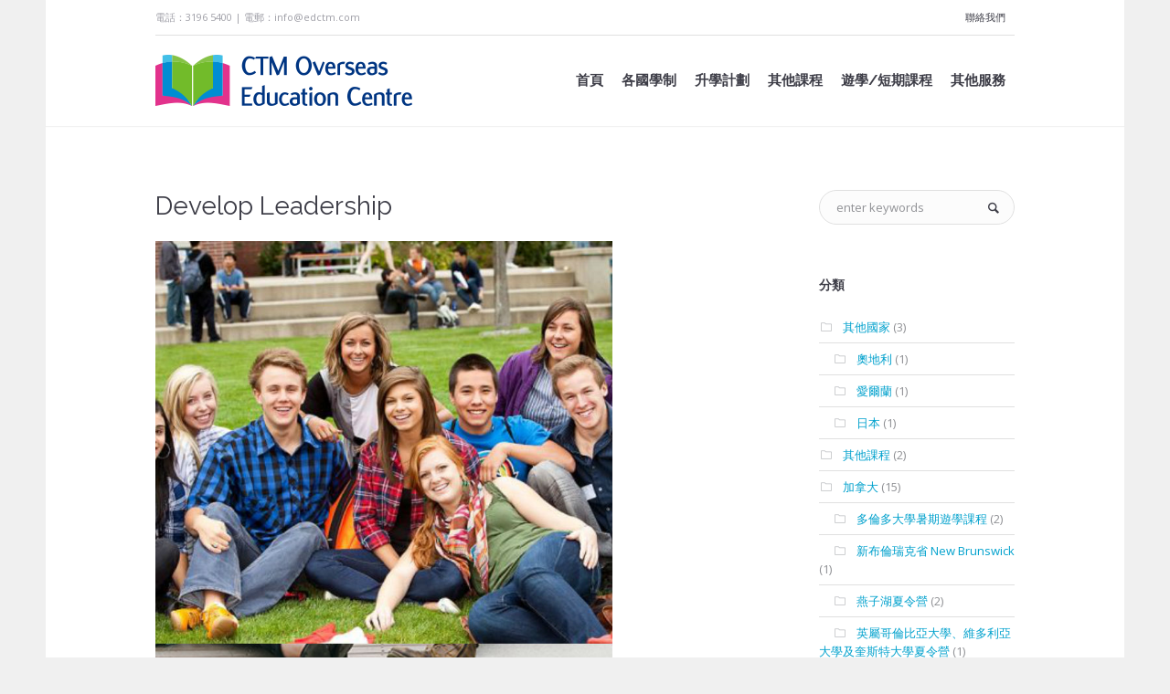

--- FILE ---
content_type: text/html; charset=UTF-8
request_url: https://edctm.com/develop-leadership/
body_size: 10916
content:
<!DOCTYPE html>
<!--[if IE 8]>
<html class="ie ie8" lang="zh-TW">
<![endif]-->
<!--[if !(IE 8)]><!-->
<html lang="zh-TW" class="cmsmasters_html">
<!--<![endif]-->
<head>
<meta charset="UTF-8" />
<meta name="viewport" content="width=device-width, initial-scale=1, maximum-scale=1" />
<meta name="format-detection" content="telephone=no" />
<link rel="profile" href="http://gmpg.org/xfn/11" />
<link rel="pingback" href="https://edctm.com/xmlrpc.php" />
<title>Develop Leadership &#8211; CTM 海外升學中心</title>
<link rel='dns-prefetch' href='//fonts.googleapis.com' />
<link rel='dns-prefetch' href='//s.w.org' />
<link rel="alternate" type="application/rss+xml" title="訂閱《CTM 海外升學中心》&raquo; 資訊提供" href="https://edctm.com/feed/" />
<link rel="alternate" type="application/rss+xml" title="訂閱《CTM 海外升學中心》&raquo; 留言的資訊提供" href="https://edctm.com/comments/feed/" />
<link rel="alternate" type="text/calendar" title="CTM 海外升學中心 &raquo; iCal Feed" href="https://edctm.com/events/?ical=1" />
		<script type="text/javascript">
			window._wpemojiSettings = {"baseUrl":"https:\/\/s.w.org\/images\/core\/emoji\/13.0.0\/72x72\/","ext":".png","svgUrl":"https:\/\/s.w.org\/images\/core\/emoji\/13.0.0\/svg\/","svgExt":".svg","source":{"concatemoji":"https:\/\/edctm.com\/wp-includes\/js\/wp-emoji-release.min.js?ver=5.5.1"}};
			!function(e,a,t){var r,n,o,i,p=a.createElement("canvas"),s=p.getContext&&p.getContext("2d");function c(e,t){var a=String.fromCharCode;s.clearRect(0,0,p.width,p.height),s.fillText(a.apply(this,e),0,0);var r=p.toDataURL();return s.clearRect(0,0,p.width,p.height),s.fillText(a.apply(this,t),0,0),r===p.toDataURL()}function l(e){if(!s||!s.fillText)return!1;switch(s.textBaseline="top",s.font="600 32px Arial",e){case"flag":return!c([127987,65039,8205,9895,65039],[127987,65039,8203,9895,65039])&&(!c([55356,56826,55356,56819],[55356,56826,8203,55356,56819])&&!c([55356,57332,56128,56423,56128,56418,56128,56421,56128,56430,56128,56423,56128,56447],[55356,57332,8203,56128,56423,8203,56128,56418,8203,56128,56421,8203,56128,56430,8203,56128,56423,8203,56128,56447]));case"emoji":return!c([55357,56424,8205,55356,57212],[55357,56424,8203,55356,57212])}return!1}function d(e){var t=a.createElement("script");t.src=e,t.defer=t.type="text/javascript",a.getElementsByTagName("head")[0].appendChild(t)}for(i=Array("flag","emoji"),t.supports={everything:!0,everythingExceptFlag:!0},o=0;o<i.length;o++)t.supports[i[o]]=l(i[o]),t.supports.everything=t.supports.everything&&t.supports[i[o]],"flag"!==i[o]&&(t.supports.everythingExceptFlag=t.supports.everythingExceptFlag&&t.supports[i[o]]);t.supports.everythingExceptFlag=t.supports.everythingExceptFlag&&!t.supports.flag,t.DOMReady=!1,t.readyCallback=function(){t.DOMReady=!0},t.supports.everything||(n=function(){t.readyCallback()},a.addEventListener?(a.addEventListener("DOMContentLoaded",n,!1),e.addEventListener("load",n,!1)):(e.attachEvent("onload",n),a.attachEvent("onreadystatechange",function(){"complete"===a.readyState&&t.readyCallback()})),(r=t.source||{}).concatemoji?d(r.concatemoji):r.wpemoji&&r.twemoji&&(d(r.twemoji),d(r.wpemoji)))}(window,document,window._wpemojiSettings);
		</script>
		<style type="text/css">
img.wp-smiley,
img.emoji {
	display: inline !important;
	border: none !important;
	box-shadow: none !important;
	height: 1em !important;
	width: 1em !important;
	margin: 0 .07em !important;
	vertical-align: -0.1em !important;
	background: none !important;
	padding: 0 !important;
}
</style>
	<link rel='stylesheet' id='tribe-common-skeleton-style-css'  href='https://edctm.com/wp-content/plugins/the-events-calendar/common/src/resources/css/common-skeleton.min.css?ver=4.11.2.1' type='text/css' media='all' />
<link rel='stylesheet' id='tribe-tooltip-css'  href='https://edctm.com/wp-content/plugins/the-events-calendar/common/src/resources/css/tooltip.min.css?ver=4.11.2.1' type='text/css' media='all' />
<link rel='stylesheet' id='wp-block-library-css'  href='https://edctm.com/wp-includes/css/dist/block-library/style.min.css?ver=5.5.1' type='text/css' media='all' />
<link rel='stylesheet' id='contact-form-7-css'  href='https://edctm.com/wp-content/plugins/contact-form-7/includes/css/styles.css?ver=5.2.2' type='text/css' media='all' />
<style id='contact-form-7-inline-css' type='text/css'>
.wpcf7 .wpcf7-recaptcha iframe {margin-bottom: 0;}.wpcf7 .wpcf7-recaptcha[data-align="center"] > div {margin: 0 auto;}.wpcf7 .wpcf7-recaptcha[data-align="right"] > div {margin: 0 0 0 auto;}
</style>
<link rel='stylesheet' id='rs-plugin-settings-css'  href='https://edctm.com/wp-content/plugins/revslider/public/assets/css/settings.css?ver=5.4.7.2' type='text/css' media='all' />
<style id='rs-plugin-settings-inline-css' type='text/css'>
#rs-demo-id {}
</style>
<link rel='stylesheet' id='timetable_font_lato-css'  href='//fonts.googleapis.com/css?family=Lato%3A400%2C700&#038;ver=5.5.1' type='text/css' media='all' />
<link rel='stylesheet' id='theme-style-css'  href='https://edctm.com/wp-content/themes/language-school/style.css?ver=1.0.0' type='text/css' media='screen, print' />
<link rel='stylesheet' id='theme-adapt-css'  href='https://edctm.com/wp-content/themes/language-school/css/adaptive.css?ver=1.0.0' type='text/css' media='screen, print' />
<link rel='stylesheet' id='theme-retina-css'  href='https://edctm.com/wp-content/themes/language-school/css/retina.css?ver=1.0.0' type='text/css' media='screen' />
<link rel='stylesheet' id='theme-icons-css'  href='https://edctm.com/wp-content/themes/language-school/css/fontello.css?ver=1.0.0' type='text/css' media='screen' />
<link rel='stylesheet' id='theme-icons-custom-css'  href='https://edctm.com/wp-content/themes/language-school/css/fontello-custom.css?ver=1.0.0' type='text/css' media='screen' />
<link rel='stylesheet' id='animate-css'  href='https://edctm.com/wp-content/themes/language-school/css/animate.css?ver=1.0.0' type='text/css' media='screen' />
<link rel='stylesheet' id='theme-cmsmasters-events-style-css'  href='https://edctm.com/wp-content/themes/language-school/css/cmsmasters-events-style.css?ver=1.0.0' type='text/css' media='screen' />
<link rel='stylesheet' id='theme-cmsmasters-events-adaptive-css'  href='https://edctm.com/wp-content/themes/language-school/css/cmsmasters-events-adaptive.css?ver=1.0.0' type='text/css' media='screen' />
<link rel='stylesheet' id='theme-cmsmasters-timetable-style-css'  href='https://edctm.com/wp-content/themes/language-school/css/cmsmasters-timetable-style.css?ver=1.0.0' type='text/css' media='screen' />
<link rel='stylesheet' id='theme-cmsmasters-timetable-adaptive-css'  href='https://edctm.com/wp-content/themes/language-school/css/cmsmasters-timetable-adaptive.css?ver=1.0.0' type='text/css' media='screen' />
<link rel='stylesheet' id='ilightbox-css'  href='https://edctm.com/wp-content/themes/language-school/css/ilightbox.css?ver=2.2.0' type='text/css' media='screen' />
<link rel='stylesheet' id='ilightbox-skin-dark-css'  href='https://edctm.com/wp-content/themes/language-school/css/ilightbox-skins/dark-skin.css?ver=2.2.0' type='text/css' media='screen' />
<link rel='stylesheet' id='theme-fonts-schemes-css'  href='https://edctm.com/wp-content/uploads/cmsmasters_styles/language-school.css?ver=1.0.0' type='text/css' media='screen' />
<!--[if lte IE 9]>
<link rel='stylesheet' id='theme-fonts-css'  href='https://edctm.com/wp-content/uploads/cmsmasters_styles/language-school_fonts.css?ver=1.0.0' type='text/css' media='screen' />
<![endif]-->
<!--[if lte IE 9]>
<link rel='stylesheet' id='theme-schemes-primary-css'  href='https://edctm.com/wp-content/uploads/cmsmasters_styles/language-school_colors_primary.css?ver=1.0.0' type='text/css' media='screen' />
<![endif]-->
<!--[if lte IE 9]>
<link rel='stylesheet' id='theme-schemes-secondary-css'  href='https://edctm.com/wp-content/uploads/cmsmasters_styles/language-school_colors_secondary.css?ver=1.0.0' type='text/css' media='screen' />
<![endif]-->
<!--[if lt IE 9]>
<link rel='stylesheet' id='theme-ie-css'  href='https://edctm.com/wp-content/themes/language-school/css/ie.css?ver=1.0.0' type='text/css' media='screen' />
<![endif]-->
<link rel='stylesheet' id='cmsmasters-google-fonts-css'  href='//fonts.googleapis.com/css?family=Open+Sans%3A300%2C300italic%2C400%2C400italic%2C700%2C700italic%7CRaleway%3A300%2C400%2C500%2C600%2C700&#038;ver=5.5.1' type='text/css' media='all' />
<link rel='stylesheet' id='jquery-ui-smoothness-css'  href='https://edctm.com/wp-content/plugins/contact-form-7/includes/js/jquery-ui/themes/smoothness/jquery-ui.min.css?ver=1.11.4' type='text/css' media='screen' />
<script type='text/javascript' src='https://edctm.com/wp-includes/js/jquery/jquery.js?ver=1.12.4-wp' id='jquery-core-js'></script>
<script type='text/javascript' src='https://edctm.com/wp-content/plugins/revslider/public/assets/js/jquery.themepunch.tools.min.js?ver=5.4.7.2' id='tp-tools-js'></script>
<script type='text/javascript' src='https://edctm.com/wp-content/plugins/revslider/public/assets/js/jquery.themepunch.revolution.min.js?ver=5.4.7.2' id='revmin-js'></script>
<script type='text/javascript' src='https://edctm.com/wp-content/themes/language-school/js/jsLibraries.min.js?ver=1.0.0' id='libs-js'></script>
<script type='text/javascript' src='https://edctm.com/wp-content/themes/language-school/js/jquery.iLightBox.min.js?ver=2.2.0' id='iLightBox-js'></script>
<link rel="https://api.w.org/" href="https://edctm.com/wp-json/" /><link rel="alternate" type="application/json" href="https://edctm.com/wp-json/wp/v2/posts/6710" /><link rel="EditURI" type="application/rsd+xml" title="RSD" href="https://edctm.com/xmlrpc.php?rsd" />
<link rel="wlwmanifest" type="application/wlwmanifest+xml" href="https://edctm.com/wp-includes/wlwmanifest.xml" /> 
<link rel='prev' title='Discover Nature' href='https://edctm.com/discover-nature/' />
<link rel='next' title='Celebrate Diversity, Discover Nature &#038; Develop Leadership' href='https://edctm.com/celebrate-diversity-discover-nature-develop-leadership/' />
<meta name="generator" content="WordPress 5.5.1" />
<link rel="canonical" href="https://edctm.com/develop-leadership/" />
<link rel='shortlink' href='https://edctm.com/?p=6710' />
<link rel="alternate" type="application/json+oembed" href="https://edctm.com/wp-json/oembed/1.0/embed?url=https%3A%2F%2Fedctm.com%2Fdevelop-leadership%2F" />
<link rel="alternate" type="text/xml+oembed" href="https://edctm.com/wp-json/oembed/1.0/embed?url=https%3A%2F%2Fedctm.com%2Fdevelop-leadership%2F&#038;format=xml" />
<!-- HFCM by 99 Robots - Snippet # 1: GTM AW-775650787 -->
<!-- Global site tag (gtag.js) - Google Ads: 775650787 --> 
<script async src="https://www.googletagmanager.com/gtag/js?id=AW-775650787"></script> 
<script> 
  window.dataLayer = window.dataLayer || []; 
  function gtag(){dataLayer.push(arguments);} 
  gtag('js', new Date()); 

  gtag('config', 'AW-775650787'); 
</script> 
<!-- /end HFCM by 99 Robots -->
<!-- HFCM by 99 Robots - Snippet # 2: GTM UA-41807305-2 -->
<!-- Global site tag (gtag.js) - Google Analytics -->
<script async src="https://www.googletagmanager.com/gtag/js?id=UA-41807305-2"></script>
<script>
  window.dataLayer = window.dataLayer || [];
  function gtag(){dataLayer.push(arguments);}
  gtag('js', new Date());

  gtag('config', 'UA-41807305-2');
</script>
<!-- /end HFCM by 99 Robots -->
<meta name="tec-api-version" content="v1"><meta name="tec-api-origin" content="https://edctm.com"><link rel="https://theeventscalendar.com/" href="https://edctm.com/wp-json/tribe/events/v1/" /><style type="text/css">
	.header_top {
		height : 38px;
	}
	
	.header_mid {
		height : 100px;
	}
	
	.header_bot {
		height : 50px;
	}
	
	#page.cmsmasters_heading_after_header #middle, 
	#page.cmsmasters_heading_under_header #middle .headline .headline_outer {
		padding-top : 100px;
	}
	
	#page.cmsmasters_heading_after_header.enable_header_top #middle, 
	#page.cmsmasters_heading_under_header.enable_header_top #middle .headline .headline_outer {
		padding-top : 138px;
	}
	
	#page.cmsmasters_heading_after_header.enable_header_bottom #middle, 
	#page.cmsmasters_heading_under_header.enable_header_bottom #middle .headline .headline_outer {
		padding-top : 150px;
	}
	
	#page.cmsmasters_heading_after_header.enable_header_top.enable_header_bottom #middle, 
	#page.cmsmasters_heading_under_header.enable_header_top.enable_header_bottom #middle .headline .headline_outer {
		padding-top : 188px;
	}
	
	
	@media only screen and (max-width: 1024px) {
		.header_top,
		.header_mid,
		.header_bot {
			height : auto;
		}
		
		.header_mid .slogan_wrap,
		.header_mid .social_wrap,
		.header_mid .logo_wrap {
			height : 100px;
		}
		
		#page.cmsmasters_heading_after_header #middle, 
		#page.cmsmasters_heading_under_header #middle .headline .headline_outer, 
		#page.cmsmasters_heading_after_header.enable_header_top #middle, 
		#page.cmsmasters_heading_under_header.enable_header_top #middle .headline .headline_outer, 
		#page.cmsmasters_heading_after_header.enable_header_bottom #middle, 
		#page.cmsmasters_heading_under_header.enable_header_bottom #middle .headline .headline_outer, 
		#page.cmsmasters_heading_after_header.enable_header_top.enable_header_bottom #middle, 
		#page.cmsmasters_heading_under_header.enable_header_top.enable_header_bottom #middle .headline .headline_outer {
			padding-top : 0 !important;
		}
	}
.countdown_align .widget.tribe-events-countdown-widget,
.countdown_align .tribe-countdown-text {
text-align:center;
}
.countdown_align .widget.tribe-events-countdown-widget .tribe-countdown-time {
display:inline-block;
}
	body {
		background-color : #f0f0f0;
	}
	.header_mid .header_mid_inner .logo_wrap {
		width : 281px;
	}

	.header_mid_inner .logo .logo_retina {
		width : 281px;
		max-width : 281px;
	}
.headline_color {
				background-color:#01a2a6;
			}
@media (min-width: 768px) {
			.headline_aligner,
			.cmsmasters_breadcrumbs_aligner {
				min-height:90px;
			}
		}
</style><meta name="generator" content="Powered by Slider Revolution 5.4.7.2 - responsive, Mobile-Friendly Slider Plugin for WordPress with comfortable drag and drop interface." />
<script type="text/javascript">function setREVStartSize(e){									
						try{ e.c=jQuery(e.c);var i=jQuery(window).width(),t=9999,r=0,n=0,l=0,f=0,s=0,h=0;
							if(e.responsiveLevels&&(jQuery.each(e.responsiveLevels,function(e,f){f>i&&(t=r=f,l=e),i>f&&f>r&&(r=f,n=e)}),t>r&&(l=n)),f=e.gridheight[l]||e.gridheight[0]||e.gridheight,s=e.gridwidth[l]||e.gridwidth[0]||e.gridwidth,h=i/s,h=h>1?1:h,f=Math.round(h*f),"fullscreen"==e.sliderLayout){var u=(e.c.width(),jQuery(window).height());if(void 0!=e.fullScreenOffsetContainer){var c=e.fullScreenOffsetContainer.split(",");if (c) jQuery.each(c,function(e,i){u=jQuery(i).length>0?u-jQuery(i).outerHeight(!0):u}),e.fullScreenOffset.split("%").length>1&&void 0!=e.fullScreenOffset&&e.fullScreenOffset.length>0?u-=jQuery(window).height()*parseInt(e.fullScreenOffset,0)/100:void 0!=e.fullScreenOffset&&e.fullScreenOffset.length>0&&(u-=parseInt(e.fullScreenOffset,0))}f=u}else void 0!=e.minHeight&&f<e.minHeight&&(f=e.minHeight);e.c.closest(".rev_slider_wrapper").css({height:f})					
						}catch(d){console.log("Failure at Presize of Slider:"+d)}						
					};</script>
</head>
<body class="post-template-default single single-post postid-6710 single-format-standard tribe-no-js">
	
<!-- _________________________ Start Page _________________________ -->
<div id="page" class="chrome_only cmsmasters_boxed fixed_header enable_header_top cmsmasters_heading_under_header hfeed site">
<div id='tt_booking_popup_message' class='tt_hide'>
		<div class='tt_booking_message_wrapper'>
			<div class='tt_booking_message' data-event-hour-id></div>
			<div class='tt_preloader tt_hide'>
				<div class='bounce1'></div>
				<div class='bounce2'></div>
				<div class='bounce3'></div>
			</div>
		</div>
	</div>
<!-- _________________________ Start Main _________________________ -->
<div id="main">
	
<!-- _________________________ Start Header _________________________ -->
<header id="header">
	<div class="header_top" data-height="38"><div class="header_top_outer"><div class="header_top_inner"><div class="header_top_right"><div class="top_nav_wrap"><a class="responsive_top_nav" href="javascript:void(0);"></a><nav><div class="menu-top-line-container"><ul id="top_line_nav" class="top_line_nav"><li id="menu-item-6982" class="menu-item menu-item-type-post_type menu-item-object-page menu-item-6982"><a href="https://edctm.com/contact-us/"><span class="nav_item_wrap">聯絡我們</span></a></li>
</ul></div></nav></div></div><div class="header_top_left"><div class="meta_wrap">電話：3196 5400 | 電郵：info@edctm.com</div></div></div></div><div class="header_top_but closed"><span class="cmsmasters_theme_icon_slide_bottom"></span></div></div><div class="header_mid" data-height="100"><div class="header_mid_outer"><div class="header_mid_inner"><div class="logo_wrap"><a href="https://edctm.com/" title="CTM 海外升學中心" class="logo">
	<img src="https://edctm.com/wp-content/uploads/2018/08/edctm-logo.png" alt="CTM 海外升學中心" /><img class="logo_retina" src="https://edctm.com/wp-content/uploads/2018/08/edctm-logo-2.png" alt="CTM 海外升學中心" width="281" height="56" /></a>
</div><div class="resp_mid_nav_wrap"><div class="resp_mid_nav_outer"><a class="responsive_nav resp_mid_nav" href="javascript:void(0);"></a></div></div><!-- _________________________ Start Navigation _________________________ --><div class="mid_nav_wrap"><nav role="navigation"><div class="menu-primary-container"><ul id="navigation" class="mid_nav navigation"><li id="menu-item-6977" class="menu-item menu-item-type-post_type menu-item-object-page menu-item-home menu-item-has-children menu-item-6977"><a href="https://edctm.com/"><span class="nav_item_wrap">首頁</span></a>
<ul class="sub-menu">
	<li id="menu-item-6978" class="menu-item menu-item-type-post_type menu-item-object-page menu-item-6978"><a href="https://edctm.com/about-us/"><span class="nav_item_wrap">關於我們</span></a></li>
</ul>
</li>
<li id="menu-item-6984" class="menu-item menu-item-type-post_type menu-item-object-page menu-item-has-children menu-item-6984"><a href="https://edctm.com/system/"><span class="nav_item_wrap">各國學制</span></a>
<ul class="sub-menu">
	<li id="menu-item-6986" class="menu-item menu-item-type-post_type menu-item-object-page menu-item-6986"><a href="https://edctm.com/system/apply/"><span class="nav_item_wrap">申請流程</span></a></li>
</ul>
</li>
<li id="menu-item-6974" class="menu-item menu-item-type-custom menu-item-object-custom menu-item-has-children menu-item-6974"><a href="#"><span class="nav_item_wrap">升學計劃</span></a>
<ul class="sub-menu">
	<li id="menu-item-7364" class="menu-item menu-item-type-custom menu-item-object-custom menu-item-has-children menu-item-7364"><a href="#"><span class="nav_item_wrap">美國</span></a>
	<ul class="sub-menu">
		<li id="menu-item-6972" class="menu-item menu-item-type-post_type menu-item-object-page menu-item-6972"><a href="https://edctm.com/studyabroad/%e7%be%8e%e5%9c%8b%e7%a7%81%e7%ab%8b%e4%b8%ad%e5%ad%b8/"><span class="nav_item_wrap">美國私立中學</span></a></li>
		<li id="menu-item-6990" class="menu-item menu-item-type-post_type menu-item-object-page menu-item-6990"><a href="https://edctm.com/studyabroad/ayp-program/"><span class="nav_item_wrap">美國升學及生活體驗計劃</span></a></li>
		<li id="menu-item-6971" class="menu-item menu-item-type-post_type menu-item-object-page menu-item-6971"><a href="https://edctm.com/studyabroad/%e7%be%8e%e5%9c%8b%e7%a4%be%e5%8d%80%e5%ad%b8%e9%99%a2/"><span class="nav_item_wrap">美國社區學院</span></a></li>
		<li id="menu-item-6970" class="menu-item menu-item-type-post_type menu-item-object-page menu-item-6970"><a href="https://edctm.com/studyabroad/%e7%be%8e%e5%9c%8b%e5%a4%a7%e5%ad%b8%e8%aa%b2%e7%a8%8b/"><span class="nav_item_wrap">美國大學課程</span></a></li>
	</ul>
</li>
	<li id="menu-item-7365" class="menu-item menu-item-type-custom menu-item-object-custom menu-item-has-children menu-item-7365"><a href="#"><span class="nav_item_wrap">加拿大</span></a>
	<ul class="sub-menu">
		<li id="menu-item-6988" class="menu-item menu-item-type-post_type menu-item-object-page menu-item-6988"><a href="https://edctm.com/studyabroad/%e5%8a%a0%e6%8b%bf%e5%a4%a7%e5%85%ac%e7%ab%8b%e5%8f%8a%e7%a7%81%e7%ab%8b%e4%b8%ad%e5%ad%b8/"><span class="nav_item_wrap">加拿大公立及私立中學</span></a></li>
		<li id="menu-item-7639" class="menu-item menu-item-type-taxonomy menu-item-object-category menu-item-7639"><a href="https://edctm.com/category/ca/%e6%96%b0%e5%b8%83%e5%80%ab%e7%91%9e%e5%85%8b%e7%9c%81-new-brunswick/"><span class="nav_item_wrap">新布倫瑞克省 New Brunswick</span></a></li>
	</ul>
</li>
	<li id="menu-item-7366" class="menu-item menu-item-type-custom menu-item-object-custom menu-item-has-children menu-item-7366"><a href="#"><span class="nav_item_wrap">英國</span></a>
	<ul class="sub-menu">
		<li id="menu-item-6973" class="menu-item menu-item-type-post_type menu-item-object-page menu-item-6973"><a href="https://edctm.com/studyabroad/%e8%8b%b1%e5%9c%8b%e5%af%84%e5%ae%bf%e4%b8%ad%e5%ad%b8/"><span class="nav_item_wrap">英國寄宿中學</span></a></li>
	</ul>
</li>
	<li id="menu-item-7367" class="menu-item menu-item-type-custom menu-item-object-custom menu-item-has-children menu-item-7367"><a href="#"><span class="nav_item_wrap">澳洲/新西蘭</span></a>
	<ul class="sub-menu">
		<li id="menu-item-6989" class="menu-item menu-item-type-post_type menu-item-object-page menu-item-6989"><a href="https://edctm.com/studyabroad/%e6%be%b3%e7%b4%90%e4%b8%ad%e5%ad%b8/"><span class="nav_item_wrap">澳洲/新西蘭中學</span></a></li>
	</ul>
</li>
	<li id="menu-item-7638" class="menu-item menu-item-type-taxonomy menu-item-object-category menu-item-has-children menu-item-7638"><a href="https://edctm.com/category/other-countries/%e6%84%9b%e7%88%be%e8%98%ad/"><span class="nav_item_wrap">愛爾蘭</span></a>
	<ul class="sub-menu">
		<li id="menu-item-7636" class="menu-item menu-item-type-post_type menu-item-object-post menu-item-7636"><a href="https://edctm.com/study-high-school-in-ireland/"><span class="nav_item_wrap">Study High School in Ireland</span></a></li>
	</ul>
</li>
</ul>
</li>
<li id="menu-item-7725" class="menu-item menu-item-type-post_type menu-item-object-page menu-item-has-children menu-item-7725"><a href="https://edctm.com/other-services/"><span class="nav_item_wrap">其他課程</span></a>
<ul class="sub-menu">
	<li id="menu-item-7727" class="menu-item menu-item-type-post_type menu-item-object-post menu-item-7727"><a href="https://edctm.com/%e5%a0%b1%e8%ae%80%e5%8a%a0%e6%8b%bf%e5%a4%a7%e7%b6%b2%e4%b8%8a%e8%aa%b2%e7%a8%8b-%e5%8d%b3%e4%ba%abhk500%e5%ad%b8%e8%b2%bb%e8%a3%9c%e5%8a%a9/"><span class="nav_item_wrap">加拿大網上高中課程</span></a></li>
	<li id="menu-item-7733" class="menu-item menu-item-type-post_type menu-item-object-post menu-item-7733"><a href="https://edctm.com/%e8%8b%b1%e5%9c%8b%e7%b6%b2%e4%b8%8a%e5%af%a6%e7%94%a8%e8%aa%b2%e7%a8%8b/"><span class="nav_item_wrap">實用英語網上課程</span></a></li>
</ul>
</li>
<li id="menu-item-6987" class="menu-item menu-item-type-post_type menu-item-object-page menu-item-has-children menu-item-6987"><a href="https://edctm.com/study-tour/"><span class="nav_item_wrap">遊學/短期課程</span></a>
<ul class="sub-menu">
	<li id="menu-item-7209" class="menu-item menu-item-type-taxonomy menu-item-object-category menu-item-7209"><a href="https://edctm.com/category/%e5%8d%87%e5%ad%b8%e8%b3%87%e8%a8%8a/"><span class="nav_item_wrap">升學資訊</span></a></li>
</ul>
</li>
<li id="menu-item-7018" class="menu-item menu-item-type-custom menu-item-object-custom menu-item-has-children menu-item-7018"><a href="#"><span class="nav_item_wrap">其他服務</span></a>
<ul class="sub-menu">
	<li id="menu-item-7598" class="menu-item menu-item-type-custom menu-item-object-custom menu-item-7598"><a href="https://www.homestay.com/?utm_medium=affiliate&#038;utm_source=ctm-overseas-education-centre-home"><span class="nav_item_wrap">全球寄住家庭預訂</span></a></li>
	<li id="menu-item-6975" class="menu-item menu-item-type-custom menu-item-object-custom menu-item-6975"><a target="_blank" rel="noopener noreferrer" href="http://leisurectm.asia/"><span class="nav_item_wrap">機票/酒店安排</span></a></li>
</ul>
</li>
</ul></div></nav></div><!-- _________________________ Finish Navigation _________________________ --></div></div></div></header>
<!-- _________________________ Finish Header _________________________ -->

	
<!-- _________________________ Start Middle _________________________ -->
<div id="middle">
<div class="headline cmsmasters_color_scheme_first">
			<div class="headline_outer">
				<div class="headline_color"></div></div>
		</div><div class="middle_inner">
<div class="content_wrap r_sidebar">

<!--_________________________ Start Content _________________________ -->
<div class="content entry" role="main">
	<div class="blog opened-article">

<!--_________________________ Start Standard Article _________________________ -->

<article id="post-6710" class="post-6710 post type-post status-publish format-standard has-post-thumbnail hentry category-ca category-university-of-british-columbia-ubc-quest-university">
		<div class="cmsmasters_post_cont">
	<header class="cmsmasters_post_header entry-header"><h2 class="cmsmasters_post_title entry-title">Develop Leadership</h2></header><div class="cmsmasters_post_content entry-content"><style type="text/css"></style><p><img loading="lazy" class="alignnone  wp-image-6773" src="https://edctm.com/wp-content/uploads/2016/04/Create_group1-1.jpg" alt="Create_group1" width="500" height="500" /><br />
適合年齡：10 -17歲<br />
課程為期：3或4星期<br />
課程內容：<br />
每週15小時英語課程<br />
每週的主題包括了解加拿大的多元文化、生態活動和領袖訓練<br />
課餘活動及運動、觀光外遊(例如溫哥華水族館、林恩峽谷吊橋、溫哥華鐵道鎮、維多利亞一天遊、Ambleside公園及皇家公園購物中心、洛遜街及史丹利公園單車遊等。</p>
<div class="cl"></div></div><div class="cmsmasters_post_cont_info entry-meta"><span class="cmsmasters_post_category">in <a href="https://edctm.com/category/ca/" class="cmsmasters_cat_color cmsmasters_cat_4" rel="category tag">加拿大</a>, <a href="https://edctm.com/category/ca/university-of-british-columbia-ubc-quest-university/" class="cmsmasters_cat_color cmsmasters_cat_13" rel="category tag">英屬哥倫比亞大學及奎斯特大學夏令營</a></span></div><aside class="share_posts">
		<h6 class="share_posts_title">Share It</h6>
		<div class="share_posts_inner">
			<a href="https://www.facebook.com/sharer/sharer.php?display=popup&u=https%3A%2F%2Fedctm.com%2Fdevelop-leadership%2F" title="Facebook" class="cmsmasters-icon-facebook-circled"></a>
			<a href="https://plus.google.com/share?url=https%3A%2F%2Fedctm.com%2Fdevelop-leadership%2F" class="cmsmasters-icon-gplus-circled" title="Google+"></a>
			<a href="https://twitter.com/intent/tweet?text=Check+out+%27Develop+Leadership%27+on+CTM+%E6%B5%B7%E5%A4%96%E5%8D%87%E5%AD%B8%E4%B8%AD%E5%BF%83+website&url=https%3A%2F%2Fedctm.com%2Fdevelop-leadership%2F" title="Twitter" class="cmsmasters-icon-twitter-circled"></a>
			<a href="https://pinterest.com/pin/create/button/?url=https%3A%2F%2Fedctm.com%2Fdevelop-leadership%2F&media=https%3A%2F%2Fedctm.com%2Fwp-content%2Fuploads%2F2016%2F04%2FCreate_group1-1.jpg&description=Develop Leadership" title="Pinterest" class="cmsmasters-icon-pinterest-circled-1"></a>
		</div>
	</aside>
	</div>
</article>
<!--_________________________ Finish Standard Article _________________________ -->

<aside class="post_nav"><span class="cmsmasters_prev_post"><a href="https://edctm.com/discover-nature/" rel="prev">Discover Nature</a><span class="cmsmasters_prev_arrow"><span></span></span></span><span class="cmsmasters_next_post"><a href="https://edctm.com/celebrate-diversity-discover-nature-develop-leadership/" rel="next">Celebrate Diversity, Discover Nature &#038; Develop Leadership</a><span class="cmsmasters_next_arrow"><span></span></span></span></aside></div></div>
<!-- _________________________ Finish Content _________________________ -->


<!-- _________________________ Start Sidebar _________________________ -->
<div class="sidebar" role="complementary">
<aside id="search-2" class="widget widget_search">
<div class="search_bar_wrap">
	<form role="search" method="get" action="https://edctm.com/">
		<p class="search_field">
			<input name="s" placeholder="enter keywords" value="" type="search" />
		</p>
		<p class="search_button">
			<button type="submit" class="cmsmasters_theme_icon_search"></button>
		</p>
	</form>
</div>

</aside><aside id="categories-2" class="widget widget_categories"><h3 class="widgettitle">分類</h3>
			<ul>
					<li class="cat-item cat-item-3"><a href="https://edctm.com/category/other-countries/">其他國家</a> (3)
<ul class='children'>
	<li class="cat-item cat-item-6"><a href="https://edctm.com/category/other-countries/austria/">奧地利</a> (1)
</li>
	<li class="cat-item cat-item-79"><a href="https://edctm.com/category/other-countries/%e6%84%9b%e7%88%be%e8%98%ad/">愛爾蘭</a> (1)
</li>
	<li class="cat-item cat-item-82"><a href="https://edctm.com/category/other-countries/%e6%97%a5%e6%9c%ac/">日本</a> (1)
</li>
</ul>
</li>
	<li class="cat-item cat-item-81"><a href="https://edctm.com/category/%e5%85%b6%e4%bb%96%e8%aa%b2%e7%a8%8b/">其他課程</a> (2)
</li>
	<li class="cat-item cat-item-4"><a href="https://edctm.com/category/ca/">加拿大</a> (15)
<ul class='children'>
	<li class="cat-item cat-item-5"><a href="https://edctm.com/category/ca/university-of-toronto/">多倫多大學暑期遊學課程</a> (2)
</li>
	<li class="cat-item cat-item-80"><a href="https://edctm.com/category/ca/%e6%96%b0%e5%b8%83%e5%80%ab%e7%91%9e%e5%85%8b%e7%9c%81-new-brunswick/">新布倫瑞克省 New Brunswick</a> (1)
</li>
	<li class="cat-item cat-item-9"><a href="https://edctm.com/category/ca/swallowdale-camp/">燕子湖夏令營</a> (2)
</li>
	<li class="cat-item cat-item-12"><a href="https://edctm.com/category/ca/university-of-british-columbia-ubc-university-of-victoria-uvic-quest-university/">英屬哥倫比亞大學、維多利亞大學及奎斯特大學夏令營</a> (1)
</li>
	<li class="cat-item cat-item-13"><a href="https://edctm.com/category/ca/university-of-british-columbia-ubc-quest-university/">英屬哥倫比亞大學及奎斯特大學夏令營</a> (1)
</li>
	<li class="cat-item cat-item-14"><a href="https://edctm.com/category/ca/university-of-british-columbia-ubc-university-of-victoria-uvic/">英屬哥倫比亞大學及維多利亞大學夏令營</a> (1)
</li>
	<li class="cat-item cat-item-15"><a href="https://edctm.com/category/ca/university-of-british-columbia-ubc/">英屬哥倫比亞大學暑期遊學課程</a> (1)
</li>
	<li class="cat-item cat-item-17"><a href="https://edctm.com/category/ca/lakefield-camp/">雷克湖夏令營</a> (4)
</li>
</ul>
</li>
	<li class="cat-item cat-item-62"><a href="https://edctm.com/category/%e5%8d%87%e5%ad%b8%e8%b3%87%e8%a8%8a/">升學資訊</a> (12)
</li>
	<li class="cat-item cat-item-1"><a href="https://edctm.com/category/%e6%9c%aa%e5%88%86%e9%a1%9e/">未分類</a> (1)
</li>
	<li class="cat-item cat-item-10"><a href="https://edctm.com/category/us/">美國</a> (16)
<ul class='children'>
	<li class="cat-item cat-item-18"><a href="https://edctm.com/category/us/city-highlights-programs/">城市亮點暑期遊學課程</a> (4)
</li>
	<li class="cat-item cat-item-22"><a href="https://edctm.com/category/us/summer-academic-programs/">暑期學術課程</a> (3)
</li>
	<li class="cat-item cat-item-23"><a href="https://edctm.com/category/us/performing-arts-programs/">暑期藝術課程</a> (4)
</li>
	<li class="cat-item cat-item-24"><a href="https://edctm.com/category/us/summer-sports-programs/">暑期運動課程</a> (3)
</li>
</ul>
</li>
	<li class="cat-item cat-item-11"><a href="https://edctm.com/category/uk/">英國</a> (18)
<ul class='children'>
	<li class="cat-item cat-item-19"><a href="https://edctm.com/category/uk/uk-academic-programs/">學術課程</a> (8)
</li>
	<li class="cat-item cat-item-20"><a href="https://edctm.com/category/uk/vacation-programs/">寄宿中學夏令營</a> (3)
</li>
	<li class="cat-item cat-item-21"><a href="https://edctm.com/category/uk/vocational-programs/">專業訓練課程</a> (2)
</li>
	<li class="cat-item cat-item-16"><a href="https://edctm.com/category/uk/sports-programs/">運動課程</a> (3)
</li>
</ul>
</li>
			</ul>

			</aside>
</div>
<!-- _________________________ Finish Sidebar _________________________ -->
</div></div>
</div>
<!-- _________________________ Finish Middle _________________________ -->


	<!-- _________________________ Start Bottom _________________________ -->
	<div id="bottom" class="cmsmasters_color_scheme_bottom">
		<div class="bottom_bg">
			<div class="bottom_outer">
				<div class="bottom_inner sidebar_layout_14141414">
	<aside id="text-2" class="widget widget_text">			<div class="textwidget"><p style="padding:0 0 36px;"><img src="https://edctm.com/wp-content/uploads/2018/08/edctm-logo-white.png" alt="" /></p>
<p>CTM海外升學中心有限公司(前身為通濟隆海外升學中心)於2013年4月成立，為Corporate Travel Management旗下品牌。本中心主要為學生及家長提供海外升學敎育資詢服務，透過專業的規劃及評估下協助學生選擇適合的海外院校及課程。</p></div>
		</aside><aside id="text-3" class="widget widget_text"><h3 class="widgettitle">關於我們</h3>			<div class="textwidget"> <ul>
  <li><a href="https://edctm.com/about-us/">
CTM海外升學中心</a></li>
  <li><a href="https://leisurectm.asia/" target="_blank" rel="noopener noreferrer">CTM 休閒旅遊</a></li>
  <li><a href="https://hk.travelctm.com" target="_blank" rel="noopener noreferrer">Corporate Travel Management</a></li>
  </ul></div>
		</aside><aside id="text-4" class="widget widget_text"><h3 class="widgettitle">遊學/短期課程</h3>			<div class="textwidget"> <ul>
  <li><a href="https://edctm.com/study-tour/"> 英國遊學/短期課程</a></li>
   <li><a href="https://edctm.com/study-tour/">美國遊學/短期課程</a></li>
 <li><a href="https://edctm.com/study-tour/">
加拿大遊學/短期課程 </a></li>

  <li><a href="https://edctm.com/study-tour/">澳洲遊學/短期課程</a></li>
  </ul></div>
		</aside><aside id="custom-contact-info-2" class="widget widget_custom_contact_info_entries"><h3 class="widgettitle">聯絡資料</h3><span class="contact_widget_email cmsmasters_theme_icon_user_mail"><a class="email" href="mailto:%69&#110;f&#111;&#64;&#101;dc&#116;&#109;&#46;%63&#111;%6d">i&#110;&#102;&#111;&#64;&#101;d&#99;tm&#46;&#99;&#111;m</a></span><span class="contact_widget_phone cmsmasters_theme_icon_user_phone"><span class="tel">+852 3196 5400</span></span><div class="adr adress_wrap cmsmasters_theme_icon_user_address"><span class="street-address contact_widget_address">Unit 06, 18/F, CDW Building, Tsuen Wan, Hong Kong</span></div></aside>				</div>
			</div>
		</div>
	</div>
	<!-- _________________________ Finish Bottom _________________________ -->
	<a href="javascript:void(0);" id="slide_top" class="cmsmasters_theme_icon_slide_top"></a>
	</div>
<!-- _________________________ Finish Main _________________________ -->

<!-- _________________________ Start Footer _________________________ -->
<footer id="footer" role="contentinfo" class="cmsmasters_color_scheme_footer cmsmasters_footer_small">
	<div class="footer_border">
		<div class="footer_inner">
		<div class="footer_nav_wrap"><nav><div class="menu-footer-container"><ul id="footer_nav" class="footer_nav"><li id="menu-item-6979" class="menu-item menu-item-type-post_type menu-item-object-page menu-item-home menu-item-6979"><a href="https://edctm.com/">首頁</a></li>
<li id="menu-item-6981" class="menu-item menu-item-type-post_type menu-item-object-page menu-item-6981"><a href="https://edctm.com/about-us/">關於我們</a></li>
<li id="menu-item-7200" class="menu-item menu-item-type-taxonomy menu-item-object-category menu-item-7200"><a href="https://edctm.com/category/%e5%8d%87%e5%ad%b8%e8%b3%87%e8%a8%8a/">升學資訊</a></li>
<li id="menu-item-6980" class="menu-item menu-item-type-post_type menu-item-object-page menu-item-6980"><a href="https://edctm.com/contact-us/">聯絡我們</a></li>
</ul></div></nav></div><span class="footer_copyright copyright">CTM海外升學中心有限公司 版權所有 © 2016</span>		</div>
	</div>
</footer>
<!-- _________________________ Finish Footer _________________________ -->

</div>
<span class="cmsmasters_responsive_width"></span>
<!-- _________________________ Finish Page _________________________ -->

		<script>
		( function ( body ) {
			'use strict';
			body.className = body.className.replace( /\btribe-no-js\b/, 'tribe-js' );
		} )( document.body );
		</script>
		<script> /* <![CDATA[ */var tribe_l10n_datatables = {"aria":{"sort_ascending":": activate to sort column ascending","sort_descending":": activate to sort column descending"},"length_menu":"Show _MENU_ entries","empty_table":"No data available in table","info":"Showing _START_ to _END_ of _TOTAL_ entries","info_empty":"Showing 0 to 0 of 0 entries","info_filtered":"(filtered from _MAX_ total entries)","zero_records":"No matching records found","search":"Search:","all_selected_text":"All items on this page were selected. ","select_all_link":"Select all pages","clear_selection":"Clear Selection.","pagination":{"all":"All","next":"\u4e0b\u4e00\u9801","previous":"Previous"},"select":{"rows":{"0":"","_":": Selected %d rows","1":": Selected 1 row"}},"datepicker":{"dayNames":["\u661f\u671f\u65e5","\u661f\u671f\u4e00","\u661f\u671f\u4e8c","\u661f\u671f\u4e09","\u661f\u671f\u56db","\u661f\u671f\u4e94","\u661f\u671f\u516d"],"dayNamesShort":["\u9031\u65e5","\u9031\u4e00","\u9031\u4e8c","\u9031\u4e09","\u9031\u56db","\u9031\u4e94","\u9031\u516d"],"dayNamesMin":["\u65e5","\u4e00","\u4e8c","\u4e09","\u56db","\u4e94","\u516d"],"monthNames":["1 \u6708","2 \u6708","3 \u6708","4 \u6708","5 \u6708","6 \u6708","7 \u6708","8 \u6708","9 \u6708","10 \u6708","11 \u6708","12 \u6708"],"monthNamesShort":["1 \u6708","2 \u6708","3 \u6708","4 \u6708","5 \u6708","6 \u6708","7 \u6708","8 \u6708","9 \u6708","10 \u6708","11 \u6708","12 \u6708"],"monthNamesMin":["1 \u6708","2 \u6708","3 \u6708","4 \u6708","5 \u6708","6 \u6708","7 \u6708","8 \u6708","9 \u6708","10 \u6708","11 \u6708","12 \u6708"],"nextText":"\u4e0b\u4e00\u9801","prevText":"\u4e0a\u4e00\u9801","currentText":"\u4eca\u5929","closeText":"\u5df2\u5b8c\u6210","today":"\u4eca\u5929","clear":"\u6e05\u9664"}};/* ]]> */ </script><script type='text/javascript' id='contact-form-7-js-extra'>
/* <![CDATA[ */
var wpcf7 = {"apiSettings":{"root":"https:\/\/edctm.com\/wp-json\/contact-form-7\/v1","namespace":"contact-form-7\/v1"},"jqueryUi":"1"};
/* ]]> */
</script>
<script type='text/javascript' src='https://edctm.com/wp-content/plugins/contact-form-7/includes/js/scripts.js?ver=5.2.2' id='contact-form-7-js'></script>
<script type='text/javascript' src='https://edctm.com/wp-includes/js/jquery/ui/core.min.js?ver=1.11.4' id='jquery-ui-core-js'></script>
<script type='text/javascript' src='https://edctm.com/wp-includes/js/jquery/ui/widget.min.js?ver=1.11.4' id='jquery-ui-widget-js'></script>
<script type='text/javascript' src='https://edctm.com/wp-includes/js/jquery/ui/tabs.min.js?ver=1.11.4' id='jquery-ui-tabs-js'></script>
<script type='text/javascript' src='https://edctm.com/wp-content/plugins/timetable/js/jquery.ba-bbq.min.js?ver=5.5.1' id='jquery-ba-bqq-js'></script>
<script type='text/javascript' src='https://edctm.com/wp-content/plugins/timetable/js/jquery.carouFredSel-6.2.1-packed.js?ver=5.5.1' id='jquery-carouFredSel-js'></script>
<script type='text/javascript' id='timetable_main-js-extra'>
/* <![CDATA[ */
var tt_config = [];
tt_config = {"ajaxurl":"https:\/\/edctm.com\/wp-admin\/admin-ajax.php"};;
/* ]]> */
</script>
<script type='text/javascript' src='https://edctm.com/wp-content/plugins/timetable/js/timetable.js?ver=5.5.1' id='timetable_main-js'></script>
<script type='text/javascript' id='jLibs-js-extra'>
/* <![CDATA[ */
var cmsmasters_jlibs = {"button_height":"-18"};
/* ]]> */
</script>
<script type='text/javascript' src='https://edctm.com/wp-content/themes/language-school/js/jqueryLibraries.min.js?ver=1.0.0' id='jLibs-js'></script>
<script type='text/javascript' src='https://edctm.com/wp-content/themes/language-school/js/scrollspy.js?ver=1.0.0' id='cmsmasters-scrollspy-js'></script>
<script type='text/javascript' id='script-js-extra'>
/* <![CDATA[ */
var cmsmasters_script = {"theme_url":"https:\/\/edctm.com\/wp-content\/themes\/language-school","site_url":"https:\/\/edctm.com\/","ajaxurl":"https:\/\/edctm.com\/wp-admin\/admin-ajax.php","nonce_ajax_like":"44ffe1115e","primary_color":"#00a1cd","ilightbox_skin":"dark","ilightbox_path":"vertical","ilightbox_infinite":"0","ilightbox_aspect_ratio":"1","ilightbox_mobile_optimizer":"1","ilightbox_max_scale":"1","ilightbox_min_scale":"0.2","ilightbox_inner_toolbar":"0","ilightbox_smart_recognition":"0","ilightbox_fullscreen_one_slide":"0","ilightbox_fullscreen_viewport":"center","ilightbox_controls_toolbar":"1","ilightbox_controls_arrows":"0","ilightbox_controls_fullscreen":"1","ilightbox_controls_thumbnail":"1","ilightbox_controls_keyboard":"1","ilightbox_controls_mousewheel":"1","ilightbox_controls_swipe":"1","ilightbox_controls_slideshow":"0","ilightbox_close_text":"Close","ilightbox_enter_fullscreen_text":"Enter Fullscreen (Shift+Enter)","ilightbox_exit_fullscreen_text":"Exit Fullscreen (Shift+Enter)","ilightbox_slideshow_text":"Slideshow","ilightbox_next_text":"Next","ilightbox_previous_text":"Previous","ilightbox_load_image_error":"An error occurred when trying to load photo.","ilightbox_load_contents_error":"An error occurred when trying to load contents.","ilightbox_missing_plugin_error":"The content your are attempting to view requires the <a href='{pluginspage}' target='_blank'>{type} plugin<\\\/a>."};
/* ]]> */
</script>
<script type='text/javascript' src='https://edctm.com/wp-content/themes/language-school/js/jquery.script.js?ver=1.0.0' id='script-js'></script>
<script type='text/javascript' src='https://edctm.com/wp-content/themes/language-school/js/jquery.tweet.min.js?ver=1.3.1' id='twitter-js'></script>
<script type='text/javascript' src='https://edctm.com/wp-includes/js/jquery/ui/datepicker.min.js?ver=1.11.4' id='jquery-ui-datepicker-js'></script>
<script type='text/javascript' id='jquery-ui-datepicker-js-after'>
jQuery(document).ready(function(jQuery){jQuery.datepicker.setDefaults({"closeText":"\u95dc\u9589","currentText":"\u4eca\u5929","monthNames":["1 \u6708","2 \u6708","3 \u6708","4 \u6708","5 \u6708","6 \u6708","7 \u6708","8 \u6708","9 \u6708","10 \u6708","11 \u6708","12 \u6708"],"monthNamesShort":["1 \u6708","2 \u6708","3 \u6708","4 \u6708","5 \u6708","6 \u6708","7 \u6708","8 \u6708","9 \u6708","10 \u6708","11 \u6708","12 \u6708"],"nextText":"\u4e0b\u4e00\u6b65","prevText":"\u4e0a\u4e00\u6b65","dayNames":["\u661f\u671f\u65e5","\u661f\u671f\u4e00","\u661f\u671f\u4e8c","\u661f\u671f\u4e09","\u661f\u671f\u56db","\u661f\u671f\u4e94","\u661f\u671f\u516d"],"dayNamesShort":["\u9031\u65e5","\u9031\u4e00","\u9031\u4e8c","\u9031\u4e09","\u9031\u56db","\u9031\u4e94","\u9031\u516d"],"dayNamesMin":["\u65e5","\u4e00","\u4e8c","\u4e09","\u56db","\u4e94","\u516d"],"dateFormat":"yy-mm-dd","firstDay":0,"isRTL":false});});
</script>
<script type='text/javascript' src='https://edctm.com/wp-includes/js/jquery/ui/button.min.js?ver=1.11.4' id='jquery-ui-button-js'></script>
<script type='text/javascript' src='https://edctm.com/wp-includes/js/jquery/ui/spinner.min.js?ver=1.11.4' id='jquery-ui-spinner-js'></script>
<script type='text/javascript' src='https://edctm.com/wp-includes/js/wp-embed.min.js?ver=5.5.1' id='wp-embed-js'></script>
</body>
</html>


--- FILE ---
content_type: text/css
request_url: https://edctm.com/wp-content/themes/language-school/css/adaptive.css?ver=1.0.0
body_size: 4343
content:
/**
 * @package 	WordPress
 * @subpackage 	Language School
 * @version 	1.0.8
 * 
 * Responsive Design CSS Rules
 * Created by CMSMasters
 * 
 */


/*-------------------------------------------------------------------------

	1.	Large Monitor
	2.	Tablet Monitor
	3.	Small Tablet Monitor
	4.	Phone Monitor
	5.	Small Phone Monitor

-------------------------------------------------------------------------*/

@media only screen and (min-width: 1025px) and (max-width: 1620px) {
  .widget_custom_booking_entries .one_third {
    width: 46%;
  }
}
@-moz-document url-prefix() {
  @media only screen and (max-width: 1024px) {
    #page .widget_custom_booking_entries .widget_booking_cell.booking_one_half {
      width: 98%;
    }
  }
}
@media only screen and (min-width: 1620px) {
  .cmsmasters_responsive_width {
    width: 1440px;
  }
  #page.cmsmasters_boxed {
    width: 1600px;
  }
  #page.cmsmasters_boxed .middle_inner,
  #page.cmsmasters_boxed #header {
    width: 1600px;
  }
  #page.cmsmasters_boxed .footer_inner {
    width: 1200px;
  }
  .header_mid .header_mid_but_wrap + .resp_mid_nav_wrap + .mid_nav_wrap {
    margin-left: 7%;
  }
  .mid_nav_wrap #navigation > li > a {
    padding-left: 15px;
    padding-right: 15px;
  }
  .post-password-form,
  .header_top_inner,
  .header_mid_inner,
  .header_bot_inner,
  .content_wrap,
  .headline_inner,
  .bottom_outer,
  .footer_inner,
  .cmsmasters_row_inner,
  .cmsmasters_row_title_wrap {
    width: 1200px;
  }
  .sidebar {
    padding-left: 40px;
  }
  .sidebar.fl {
    padding-right: 40px;
  }
  .cmsmasters_items_filter_wrap .cmsmasters_items_filter_list li a {
    padding-left: 25px;
    padding-right: 25px;
  }
}
@media only screen and (min-width: 1200px) and (max-width: 1619px) {
  #page.cmsmasters_boxed {
    width: 1180px;
  }
  #page.cmsmasters_boxed .middle_inner,
  #page.cmsmasters_boxed #header {
    width: 1180px;
  }
}
@media only screen and (min-width: 1025px) {
  .cmsmasters_responsive_width {
    width: 1025px;
  }
  .header_top_outer,
  .header_top .nav_wrap nav {
    display: block !important;
  }
}
@media only screen and (max-width: 1024px) {
  .cmsmasters_responsive_width {
    width: 1024px;
  }
  .one_fifth,
  .one_fourth,
  .three_fourth {
    width: 46%;
  }
  .cmsmasters_row_no_margin .one_fifth,
  .cmsmasters_row_no_margin .one_fourth,
  .cmsmasters_row_no_margin .three_fourth {
    width: 50%;
  }
  .cmsmasters_14141414 > .cmsmasters_column:nth-child(2n + 1) {
    clear: left;
  }
  .cmsmasters_121414 .cmsmasters_column.one_half,
  .cmsmasters_141412 .cmsmasters_column.one_half {
    width: 96%;
    float: none;
    clear: both;
  }
  .cmsmasters_row_no_margin .cmsmasters_121414 .cmsmasters_column.one_half,
  .cmsmasters_row_no_margin .cmsmasters_141412 .cmsmasters_column.one_half {
    width: 100%;
  }
  .cmsmasters_141214 .cmsmasters_column.one_fourth,
  .cmsmasters_141214 .cmsmasters_column.one_half {
    width: 29.33%;
  }
  .cmsmasters_row_no_margin .cmsmasters_141214 .cmsmasters_column.one_fourth,
  .cmsmasters_row_no_margin .cmsmasters_141214 .cmsmasters_column.one_half {
    width: 33.33%;
  }
  .sidebar_layout_14141414 aside {
    width: 46%;
  }
  .sidebar_layout_141412 > aside:first-child,
  .sidebar_layout_141412 > aside:first-child + aside,
  .sidebar_layout_141412 > div.cl + aside,
  .sidebar_layout_141412 > div.cl + aside + aside,
  .sidebar_layout_141412 > div.cmsmasters_widget_divider + aside,
  .sidebar_layout_141412 > div.cmsmasters_widget_divider + aside + aside {
    width: 46%;
  }
  .sidebar_layout_141412 > aside:first-child + aside + aside,
  .sidebar_layout_141412 > div.cl + aside + aside + aside,
  .sidebar_layout_141412 > div.cmsmasters_widget_divider + aside + aside + aside {
    width: 96%;
    float: none;
    clear: both;
  }
  .sidebar_layout_141214 > aside:first-child,
  .sidebar_layout_141214 > aside:first-child + aside + aside,
  .sidebar_layout_141214 > div.cl + aside,
  .sidebar_layout_141214 > div.cl + aside + aside + aside,
  .sidebar_layout_141214 > div.cmsmasters_widget_divider + aside,
  .sidebar_layout_141214 > div.cmsmasters_widget_divider + aside + aside + aside {
    width: 29.33%;
  }
  .sidebar_layout_141214 > aside:first-child + aside,
  .sidebar_layout_141214 > div.cl + aside + aside,
  .sidebar_layout_141214 > div.cmsmasters_widget_divider + aside + aside {
    width: 29.33%;
  }
  .sidebar_layout_121414 > aside:first-child,
  .sidebar_layout_121414 > div.cl + aside,
  .sidebar_layout_121414 > div.cmsmasters_widget_divider + aside {
    width: 96%;
    float: none;
    clear: both;
  }
  .sidebar_layout_121414 > aside:first-child + aside,
  .sidebar_layout_121414 > aside:first-child + aside + aside,
  .sidebar_layout_121414 > div.cl + aside + aside,
  .sidebar_layout_121414 > div.cl + aside + aside + aside,
  .sidebar_layout_121414 > div.cmsmasters_widget_divider + aside + aside,
  .sidebar_layout_121414 > div.cmsmasters_widget_divider + aside + aside + aside {
    width: 46%;
  }
  .sidebar_layout_3414 > aside:first-child,
  .sidebar_layout_3414 > div.cl + aside,
  .sidebar_layout_3414 > div.cmsmasters_widget_divider + aside {
    width: 46%;
  }
  .sidebar_layout_3414 > aside:first-child + aside,
  .sidebar_layout_3414 > div.cl + aside + aside,
  .sidebar_layout_3414 > div.cmsmasters_widget_divider + aside + aside {
    width: 46%;
  }
  .sidebar_layout_1434 > aside:first-child,
  .sidebar_layout_1434 > div.cl + aside,
  .sidebar_layout_1434 > div.cmsmasters_widget_divider + aside {
    width: 46%;
  }
  .sidebar_layout_1434 > aside:first-child + aside,
  .sidebar_layout_1434 > div.cl + aside + aside,
  .sidebar_layout_1434 > div.cmsmasters_widget_divider + aside + aside {
    width: 46%;
  }
  #header {
    position: relative;
    overflow: hidden;
  }
  #header nav {
    height: auto;
  }
  #header nav div,
  #header nav ul,
  #header nav li,
  #header nav a,
  #header nav span {
    background-image: none !important;
    display: block;
    width: auto;
    height: auto;
    float: none;
    margin: 0;
    padding: 0;
    visibility: visible;
    position: relative;
    left: auto;
    right: auto;
    top: auto;
    bottom: auto;
    text-align: left;
    border-width: 0;
    border-style: solid;
    clear: both;
    overflow: hidden;
    -webkit-border-radius: 0;
    border-radius: 0;
    opacity: 1;
    -webkit-box-shadow: none;
    box-shadow: none;
  }
  #header nav div:before,
  #header nav ul:before,
  #header nav li:before,
  #header nav a:before,
  #header nav div:after,
  #header nav ul:after,
  #header nav li:after,
  #header nav a:after {
    content: none;
  }
  #header nav .menu-item-mega-description-container {
    padding: 10px 15px;
  }
  #header nav li {
    border-top-width: 1px;
    border-top-style: solid;
  }
  #header nav > div > ul > li:first-child {
    border-top-width: 0;
    border-top-style: solid;
  }
  .header_top {
    overflow: hidden;
    clear: both;
  }
  .header_top .header_top_but {
    display: block;
  }
  .header_top .header_top_outer {
    height: auto;
    display: none;
    overflow: hidden;
  }
  .header_top .header_top_inner {
    height: auto;
    padding: 0 0 25px;
    overflow: hidden;
    border-bottom-width: 1px;
    border-bottom-style: solid;
  }
  .header_top .header_top_right {
    float: none;
  }
  .header_top .social_wrap .social_wrap_inner {
    text-align: center;
    padding-top: 25px;
  }
  .header_top .top_nav_wrap {
    border-bottom-width: 1px;
    border-bottom-style: solid;
  }
  .header_top .top_nav_wrap nav {
    border-top-width: 1px;
    border-top-style: solid;
    display: none;
    padding: 0 20px;
  }
  .header_top .responsive_top_nav {
    display: inline-block;
    vertical-align: middle;
    margin: 10px 0;
  }
  .header_top .header_top_left {
    padding: 25px 0 0;
  }
  .header_top .header_top_left:after {
    content: none;
  }
  .header_top .meta_wrap {
    display: block;
    text-align: center;
  }
  #header .top_line_nav {
    padding: 15px 0;
  }
  #header .top_line_nav .nav_item_wrap {
    padding: 5px 0;
    text-align: center;
  }
  #header .top_line_nav li li .nav_item_wrap {
    padding-top: 1px;
    padding-bottom: 1px;
  }
  #header .top_line_nav li li li .nav_item_wrap {
    padding-top: 0px;
    padding-bottom: 0px;
  }
  #header .header_mid {
    overflow: hidden;
    clear: both;
  }
  #header .header_mid .header_mid_outer {
    overflow: hidden;
  }
  #header .header_mid .header_mid_inner {
    padding: 0 20px;
  }
  #header .header_mid .resp_mid_nav_wrap {
    display: block;
  }
  #header .header_mid .resp_mid_nav_wrap + .mid_nav_wrap,
  #header .header_mid .resp_mid_nav_wrap + .search_wrap {
    margin-top: -1px;
  }
  #header .header_mid .search_wrap {
    float: none;
    margin: 0 -20px;
    clear: both;
  }
  #header .header_mid .search_wrap .search_wrap_inner:after {
    content: none;
  }
  #header .header_mid .search_wrap .search_wrap_in_inner {
    height: auto;
    display: block;
  }
  #header .header_mid .search_wrap .search_toggle {
    display: none;
  }
  #header .header_mid .search_wrap .search_bar_wrap {
    position: relative;
    right: auto;
    top: auto;
    display: block;
  }
  #header .header_mid .search_wrap .search_bar_wrap .search_field {
    width: auto;
    opacity: 1;
  }
  #header .header_mid .search_wrap .search_bar_wrap .search_field input {
    height: 42px;
    -webkit-border-radius: 0;
    border-radius: 0;
    border-left-width: 0;
    border-left-style: solid;
    border-right-width: 0;
    border-right-style: solid;
  }
  #header .header_mid .search_wrap .search_bar_wrap .search_button {
    width: 42px;
    height: 42px;
    opacity: 1;
  }
  #header .header_mid .search_wrap .search_bar_wrap .search_button button:before {
    font-size: 16px;
  }
  #header .header_mid .search_wrap + .resp_mid_nav_wrap {
    border-top-width: 0;
    border-top-style: solid;
  }
  #header .header_mid .mid_nav_wrap {
    display: block;
    height: auto;
    float: none;
    margin: 0 -20px;
    visibility: visible;
    overflow: hidden;
    clear: both;
    opacity: 1;
  }
  #header .header_mid .mid_nav_wrap nav {
    display: none;
  }
  #header .header_mid .mid_nav_wrap + .search_wrap {
    margin-top: -1px;
  }
  #header .header_bot {
    overflow: hidden;
    clear: both;
  }
  #header .header_bot .header_bot_outer {
    overflow: hidden;
  }
  #header .header_bot .header_bot_inner {
    padding: 0;
  }
  #header .header_bot .resp_bot_nav_wrap {
    display: block;
  }
  #header .header_bot .resp_bot_nav_wrap .resp_bot_nav_outer {
    text-align: center;
  }
  #header .header_bot .bot_nav_wrap {
    display: block;
    height: auto;
    float: none;
    margin: 0;
    visibility: visible;
    overflow: hidden;
    clear: both;
    opacity: 1;
  }
  #header .header_bot .bot_nav_wrap .navigation {
    border-top-width: 0;
    border-top-style: solid;
    border-bottom-width: 1px;
    border-bottom-style: solid;
  }
  #header .header_bot .bot_nav_wrap nav {
    display: none;
  }
  #header .navigation {
    display: block;
    border-top-width: 1px;
    border-top-style: solid;
  }
  #header .navigation a {
    padding: 12px 20px;
  }
  #header .navigation li li > a {
    padding: 9px 20px 9px 40px;
  }
  #header .navigation li li li > a {
    padding-left: 60px;
  }
  #header .navigation .nav_item_wrap {
    display: inline-block;
    vertical-align: middle;
  }
  #header .navigation .nav_title {
    display: inline-block;
    vertical-align: bottom;
  }
  #header .navigation .nav_tag {
    display: inline-block;
    vertical-align: middle;
    padding: 0 5px;
    margin: 0 0 0 10px;
  }
  #header .navigation .nav_subtitle {
    display: block;
  }
  #header .navigation .cmsmasters_resp_nav_toggle {
    font-size: 10px;
    font-weight: bold;
    line-height: 18px;
    text-align: center;
    display: block;
    width: 22px;
    height: 22px;
    border-width: 1px;
    border-style: solid;
    -webkit-border-radius: 50%;
    border-radius: 50%;
    cursor: pointer;
    position: absolute;
    right: 20px;
    top: 50%;
    margin-top: -11px;
  }
  .post-password-form,
  .header_top_inner,
  .header_mid_inner,
  .header_bot_inner,
  .content_wrap,
  .headline_inner,
  .bottom_outer,
  .footer_inner,
  .cmsmasters_row_inner,
  .cmsmasters_row_title_wrap {
    width: 100%;
  }
  .cmsmasters_column {
    margin-bottom: 20px;
    overflow: hidden;
  }
  .cmsmasters_row_columns_behavior .cmsmasters_column {
    margin-bottom: 0;
  }
  .cmsmasters_column.one_first,
  .cmsmasters_column:last-child {
    margin-bottom: 0;
  }
  #page.cmsmasters_boxed {
    width: 100%;
  }
  #page.cmsmasters_boxed #header,
  #page.cmsmasters_boxed .middle_inner {
    width: 100%;
  }
  #page .cmsmasters_notice .notice_close {
    right: 5px;
    top: 5px;
  }
  #page .cmsmasters_stats.stats_mode_circles .cmsmasters_stat_wrap.one_fifth,
  #page .cmsmasters_stats.stats_mode_circles .cmsmasters_stat_wrap.one_fourth {
    width: 50%;
  }
  #page .cmsmasters_counters .cmsmasters_counter_wrap.one_fifth,
  #page .cmsmasters_counters .cmsmasters_counter_wrap.one_fourth {
    width: 50%;
  }
  #page .cmsmasters_pricing_table.pricing_four .cmsmasters_pricing_item {
    width: 50%;
    display: block;
    float: left;
  }
  #page.fixed_header #header {
    position: relative;
  }
  #page.fixed_header #middle,
  #page.fixed_header.enable_header_top #middle,
  #page.fixed_header.enable_header_bottom #middle,
  #page.fixed_header.enable_header_top.enable_header_bottom #middle {
    padding-top: 0;
  }
  .widget_custom_booking_entries .widget_booking_cell.booking_one_fourth {
    width: 50%;
  }
  .widget_custom_booking_entries .widget_booking_cell.booking_one_half {
    width: 100%;
    display: table-caption;
  }
  .fixed_footer #main {
    margin-bottom: -1px;
  }
  .fixed_footer #footer {
    position: relative;
    bottom: auto;
  }
  .blog.columns.puzzle.cmsmasters_4 .post.cmsmasters_puzzle_type {
    min-width: 330px;
  }
}
@media only screen and (max-width: 950px) {
  .cmsmasters_responsive_width {
    width: 950px;
  }
  .content_wrap .content,
  .content_wrap .sidebar {
    width: 100%;
    padding-left: 0;
    padding-right: 0;
  }
  .content_wrap .sidebar {
    padding-top: 50px;
  }
  .content_wrap .sidebar:before {
    content: '';
    width: 100%;
    height: 1px;
    margin: auto !important;
    position: absolute;
    left: 0;
    right: 0;
    top: 0;
    bottom: auto;
  }
  .content_wrap.l_sidebar .cmsmasters_row,
  .content_wrap.r_sidebar .cmsmasters_row {
    padding-left: 0;
    padding-right: 0;
    margin-left: 0;
    margin-right: 0;
  }
  #page .portfolio.opened-article .project .project_content.with_sidebar {
    width: 100%;
    float: none;
    clear: both;
    padding-right: 0;
    padding-bottom: 50px;
  }
  #page .portfolio.opened-article .project .project_sidebar {
    width: 100%;
    float: none;
    clear: both;
    padding-bottom: 50px;
  }
  #page .profiles.opened-article .profile .profile_content.with_sidebar {
    width: 100%;
    float: none;
    clear: both;
    padding-right: 0;
    padding-bottom: 50px;
  }
  #page .profiles.opened-article .profile .profile_sidebar {
    width: 100%;
    float: none;
    clear: both;
  }
  #page .quote_grid.quote_four,
  #page .quote_grid.quote_two {
    display: block;
    margin: 0;
  }
  #page .quote_grid.quote_four .quotes_list,
  #page .quote_grid.quote_two .quotes_list {
    display: block;
  }
  #page .quote_grid.quote_four .quotes_list .cmsmasters_quote,
  #page .quote_grid.quote_two .quotes_list .cmsmasters_quote {
    display: block;
    width: 100%;
    margin-top: 4px;
  }
}
@media only screen and (max-width: 768px) {
  .cmsmasters_responsive_width {
    width: 767px;
  }
  .one_first,
  .one_half,
  .one_third,
  .two_third,
  .one_fourth,
  .one_fifth,
  .three_fourth,
  .cmsmasters_121414 .cmsmasters_column.one_half,
  .cmsmasters_141412 .cmsmasters_column.one_half,
  .cmsmasters_141214 .cmsmasters_column.one_fourth,
  .cmsmasters_141214 .cmsmasters_column.one_half {
    width: 96%;
    float: none;
    clear: both;
  }
  .cmsmasters_row_no_margin .one_first,
  .cmsmasters_row_no_margin .one_half,
  .cmsmasters_row_no_margin .one_third,
  .cmsmasters_row_no_margin .two_third,
  .cmsmasters_row_no_margin .one_fourth,
  .cmsmasters_row_no_margin .one_fifth,
  .cmsmasters_row_no_margin .three_fourth,
  .cmsmasters_row_no_margin .cmsmasters_121414 .cmsmasters_column.one_half,
  .cmsmasters_row_no_margin .cmsmasters_141412 .cmsmasters_column.one_half,
  .cmsmasters_row_no_margin .cmsmasters_141214 .cmsmasters_column.one_fourth,
  .cmsmasters_row_no_margin .cmsmasters_141214 .cmsmasters_column.one_half {
    width: 100%;
  }
  .cmsmasters_row_columns_behavior .one_first,
  .cmsmasters_row_columns_behavior .one_half,
  .cmsmasters_row_columns_behavior .one_third,
  .cmsmasters_row_columns_behavior .two_third,
  .cmsmasters_row_columns_behavior .one_fourth,
  .cmsmasters_row_columns_behavior .one_fifth,
  .cmsmasters_row_columns_behavior .three_fourth,
  .cmsmasters_row_columns_behavior .cmsmasters_121414 .cmsmasters_column.one_half,
  .cmsmasters_row_columns_behavior .cmsmasters_141412 .cmsmasters_column.one_half,
  .cmsmasters_row_columns_behavior .cmsmasters_141214 .cmsmasters_column.one_fourth,
  .cmsmasters_row_columns_behavior .cmsmasters_141214 .cmsmasters_column.one_half {
    display: block;
  }
  .cmsmasters_row_margin.cmsmasters_row_columns_behavior {
    display: block;
  }
  .cmsmasters_row_margin.cmsmasters_row_columns_behavior .cmsmasters_featured_block .featured_block_text:empty {
    padding-bottom: 100%;
  }
  .cmsmasters_row_no_margin .cmsmasters_row_margin {
    display: block;
  }
  .sidebar_layout_14141414 aside,
  .sidebar_layout_141412 aside,
  .sidebar_layout_141214 aside,
  .sidebar_layout_121414 aside,
  .sidebar_layout_131313 aside,
  .sidebar_layout_3414 aside,
  .sidebar_layout_1434 aside,
  .sidebar_layout_2313 aside,
  .sidebar_layout_1323 aside,
  .sidebar_layout_1212 aside {
    width: 96% !important;
  }
  .header_top .meta_wrap > * {
    display: block;
    text-align: center;
    margin: 0;
  }
  .header_mid .header_mid_inner {
    text-align: center;
  }
  .header_mid .slogan_wrap,
  .header_mid .social_wrap,
  .header_mid .header_mid_but_wrap {
    height: auto;
    float: none;
  }
  .header_mid .logo_wrap {
    float: none;
    display: inline-block;
  }
  .header_mid .header_mid_but_wrap {
    margin: 0 0 20px;
  }
  .header_mid .header_mid_but_wrap .header_mid_but_wrap_inner {
    text-align: center;
  }
  .header_mid .slogan_wrap {
    margin: 0 0 20px;
    float: none;
  }
  .header_mid .slogan_wrap .slogan_wrap_inner {
    text-align: center;
  }
  .header_mid .social_wrap {
    margin: 0 0 20px;
  }
  .header_mid .social_wrap .social_wrap_inner {
    text-align: center;
  }
  .widget_custom_booking_entries .widget_booking_cell.booking_one_fourth {
    width: 100%;
    display: block;
  }
  #page .post.cmsmasters_default_type,
  #page .tribe_events.cmsmasters_default_type {
    padding-left: 0;
    padding-right: 0;
  }
  #page .blog.timeline {
    height: auto !important;
  }
  #page .blog.timeline .post,
  #page .blog.timeline .tribe_events {
    width: 100%;
    padding-left: 0;
    padding-right: 0;
    padding-top: 40px;
    position: relative !important;
    -webkit-transform: none !important;
    -moz-transform: none !important;
    -ms-transform: none !important;
    -o-transform: none !important;
    transform: none !important;
  }
  #page .blog.timeline .post:first-child,
  #page .blog.timeline .tribe_events:first-child {
    padding-top: 0;
  }
  #page .blog.timeline .post:before,
  #page .blog.timeline .tribe_events:before {
    content: none;
  }
  #page .blog.timeline .post .cmsmasters_post_info,
  #page .blog.timeline .tribe_events .cmsmasters_post_info {
    margin: 0 auto 20px;
    position: static;
    right: auto;
    top: auto;
  }
  #page .blog.timeline .post .cmsmasters_post_cont,
  #page .blog.timeline .tribe_events .cmsmasters_post_cont {
    margin-left: 0;
    margin-right: 0;
  }
  #page .cmsmasters_featured_block .featured_block_inner {
    width: 100% !important;
  }
  #page .cmsmasters_pricing_table.pricing_three .cmsmasters_pricing_item,
  #page .cmsmasters_pricing_table.pricing_three .cmsmasters_pricing_item:first-child,
  #page .cmsmasters_pricing_table.pricing_three .cmsmasters_pricing_item:last-child,
  #page .cmsmasters_pricing_table.pricing_three .cmsmasters_pricing_item:nth-child(n) {
    display: block;
    float: none;
    clear: both;
    width: 100%;
  }
  #page .cmsmasters_stats.stats_mode_circles .cmsmasters_stat_wrap.one_third {
    width: 100%;
  }
  #page .cmsmasters_stats.stats_mode_bars.stats_type_vertical .cmsmasters_stat_wrap .cmsmasters_stat_container {
    width: 100%;
  }
  #page .cmsmasters_counters .cmsmasters_counter_wrap.one_third {
    width: 100%;
  }
  #page .cmsmasters_twitter .cmsmasters_twitter_item_content {
    padding-left: 100px;
  }
  #page .cmsmasters_profile.vertical .profile {
    direction: inherit;
    text-align: center;
  }
  #page .cmsmasters_profile.vertical .profile:before {
    margin: auto;
    width: 56px;
    height: 4px;
    margin: auto !important;
    position: absolute;
    left: 0;
    right: 0;
    top: 0;
    bottom: auto;
  }
  #page .cmsmasters_profile.vertical .profile .pl_img {
    display: inline-block;
    width: 60%;
    padding: 0 0 20px;
  }
  #page .cmsmasters_profile.vertical .profile .pl_content_wrap {
    display: block;
    width: 100%;
    text-align: center;
  }
  #page .cmsmasters_profile.vertical .profile .pl_content {
    display: block;
    width: 100%;
    padding: 0;
    text-align: center;
  }
  #page .cmsmasters_profile.vertical .profile .pl_content .pl_social {
    text-align: center;
    margin: 0 0 20px;
  }
  #page .cmsmasters_profile.vertical .profile .entry-content {
    display: block;
    width: 100%;
    padding: 0;
    text-align: center;
  }
  #page .cmsmasters_profile.horizontal .profile {
    margin-bottom: 40px;
  }
  #page .cmsmasters_profile.horizontal .profile:last-child {
    margin-bottom: 0;
  }
  #page .quote_grid {
    display: block;
    margin: 0;
  }
  #page .quote_grid .quotes_list {
    display: block;
  }
  #page .quote_grid .quotes_list .cmsmasters_quote {
    display: block;
    width: 100%;
    margin-top: 4px;
  }
  #page .quote_grid .quotes_list .cmsmasters_quote .quote_image {
    margin: 0 50px 0 0;
    float: left;
  }
  #page .cmsmasters_tabs.tabs_mode_tab .cmsmasters_tabs_list {
    border-width: 0;
    border-style: solid;
  }
  #page .cmsmasters_tabs.tabs_mode_tab .cmsmasters_tabs_list .cmsmasters_tabs_list_item {
    display: block;
    margin: 0;
  }
  #page .cmsmasters_tabs.tabs_mode_tab .cmsmasters_tabs_list .cmsmasters_tabs_list_item:before {
    width: 2px;
    height: 100%;
  }
  #page .cmsmasters_tabs.tabs_mode_tab .cmsmasters_tabs_list .cmsmasters_tabs_list_item a {
    border-top-width: 0;
    border-top-style: solid;
    text-align: left;
  }
  #page .cmsmasters_tabs.tabs_mode_tab .cmsmasters_tabs_list .cmsmasters_tabs_list_item:first-child a {
    border-top-width: 1px;
    border-top-style: solid;
  }
  #page .cmsmasters_clients_grid .cmsmasters_clients_item {
    width: 100%;
    margin-bottom: 0;
  }
  #page .blog.columns.puzzle.cmsmasters_4 .post.cmsmasters_puzzle_type {
    min-width: 270px;
  }
  #page .blog.opened-article .post .cmsmasters_post_date {
    float: none;
    display: block;
    margin: 0 0 20px;
  }
  #page .post.cmsmasters_default_type {
    padding-top: 30px;
  }
  #page .post.cmsmasters_default_type .cmsmasters_post_date {
    float: none;
    display: block;
    margin: 0 0 20px;
  }
  #page .post.cmsmasters_default_type:first-child {
    padding-top: 0;
  }
  #page .cmsmasters_items_filter_wrap .cmsmasters_items_sort_block {
    float: none;
    text-align: center;
    margin-bottom: 20px;
  }
  #page .cmsmasters_items_filter_wrap .cmsmasters_items_sort_block .cmsmasters_items_sort_but {
    float: none;
    display: inline-block;
    margin: 0 10px;
  }
  #page .cmsmasters_items_filter_wrap .cmsmasters_items_filter_block {
    float: none;
  }
  #page .cmsmasters_items_filter_wrap .cmsmasters_items_filter_list {
    padding: 0;
  }
  #page .cmsmasters_items_filter_wrap .cmsmasters_items_filter_list li {
    display: block;
    margin: 0;
  }
  #page .cmsmasters_items_filter_wrap .cmsmasters_items_filter_list li a {
    display: block;
    border-top-width: 0;
    border-top-style: solid;
  }
  #page .cmsmasters_items_filter_wrap .cmsmasters_items_filter_list li a:before {
    content: '';
    display: block;
    position: absolute;
    left: 0;
    top: 0;
    height: 100%;
    width: 2px;
    opacity: 0;
    -webkit-transition: opacity .3s ease-out;
    -moz-transition: opacity .3s ease-out;
    -ms-transition: opacity .3s ease-out;
    -o-transition: opacity .3s ease-out;
    transition: opacity .3s ease-out;
  }
  #page .cmsmasters_items_filter_wrap .cmsmasters_items_filter_list li:first-child a {
    border-top-width: 1px;
    border-top-style: solid;
  }
  #page .cmsmasters_items_filter_wrap .cmsmasters_items_filter_list li.current a:before {
    opacity: 1;
  }
  .headline_outer .headline_inner.align_left .cmsmasters_breadcrumbs {
    float: none;
  }
  .headline_outer .headline_inner.align_right {
    text-align: left;
  }
  .headline_outer .headline_inner.align_right .headline_text {
    text-align: left;
  }
  .headline_outer .headline_inner.align_right .cmsmasters_breadcrumbs {
    float: none;
  }
  .headline_outer .headline_inner .headline_text + .cmsmasters_breadcrumbs {
    margin-top: -15px;
  }
  .headline_outer .headline_inner .headline_text + .cmsmasters_breadcrumbs .cmsmasters_breadcrumbs_inner {
    padding-top: 5px;
    padding-bottom: 15px;
  }
}
@media only screen and (max-width: 600px) {
  .cmsmasters_responsive_width {
    width: 600px;
  }
  html.cmsmasters_html {
    margin-top: 0 !important;
  }
  html.cmsmasters_html body.admin-bar {
    padding-top: 46px;
  }
  .blog.columns.puzzle .post .cmsmasters_post_cont {
    padding-bottom: 0;
  }
  .blog.columns.puzzle .post .cmsmasters_img_wrap {
    position: relative;
  }
  .blog.columns.puzzle .post .puzzle_post_content_wrapper {
    position: relative;
    padding-bottom: 0;
  }
  .blog.columns.puzzle .post .puzzle_post_content_wrapper .puzzle_post_content_wrap {
    position: relative;
    width: auto;
    height: auto;
  }
  .blog.columns.puzzle .post .puzzle_post_content_wrapper .cmsmasters_post_footer {
    position: relative;
    padding: 15px 0 0;
    left: auto;
    right: auto;
    bottom: auto;
  }
  .blog.columns.puzzle .post:nth-child(even) .cmsmasters_img_wrap {
    bottom: auto;
    top: 0;
  }
  .blog.columns.puzzle .post:nth-child(even) .puzzle_post_content_wrapper {
    bottom: 0;
    top: auto;
  }
  .blog.columns.puzzle .post:nth-child(even) .puzzle_post_content_wrapper:before {
    bottom: auto;
    top: -10px;
    border-top-width: 0;
    border-top-style: solid;
    border-bottom-width: 10px !important;
    border-bottom-style: solid !important;
  }
}
@media only screen and (max-width: 540px) {
  .cmsmasters_responsive_width {
    width: 540px;
  }
  #page .cmsmasters_post_filter_wrap .cmsmasters_post_filter .cmsmasters_post_filter_block .cmsmasters_post_filter_list li {
    display: block;
    padding-bottom: 0;
  }
  #page .cmsmasters_post_filter_wrap .cmsmasters_post_filter .cmsmasters_post_filter_block .cmsmasters_post_filter_list li:first-child + li {
    padding-top: 0;
  }
  #page .cmsmasters_search .cmsmasters_search_post .cmsmasters_search_post_number_wrap {
    width: auto;
    float: none;
    margin: 0;
    text-align: left;
    clear: both;
  }
  #page .cmsmasters_search .cmsmasters_search_post .cmsmasters_search_post_number_wrap .cmsmasters_search_post_number {
    margin: 0 10px 0 0;
  }
  #page .about_author .about_author_inner .ovh {
    overflow: visible;
  }
  #page .post_comments .commentlist .comment-body .alignleft {
    float: none;
    margin: 0 0 10px;
  }
  #page .post_comments .commentlist .comment-body .alignleft img {
    display: inline-block;
  }
  #page .cmsmasters_stats.stats_mode_circles .cmsmasters_stat_wrap.one_fifth,
  #page .cmsmasters_stats.stats_mode_circles .cmsmasters_stat_wrap.one_fourth,
  #page .cmsmasters_stats.stats_mode_circles .cmsmasters_stat_wrap.one_third,
  #page .cmsmasters_stats.stats_mode_circles .cmsmasters_stat_wrap.one_half {
    width: 100%;
  }
  #page .cmsmasters_counters .cmsmasters_counter_wrap.one_fifth,
  #page .cmsmasters_counters .cmsmasters_counter_wrap.one_fourth,
  #page .cmsmasters_counters .cmsmasters_counter_wrap.one_third,
  #page .cmsmasters_counters .cmsmasters_counter_wrap.one_half {
    width: 100%;
  }
  #page .cmsmasters_tabs .cmsmasters_tabs_list .cmsmasters_tabs_list_item {
    display: block;
    float: none;
    margin: 0;
  }
  #page .cmsmasters_tabs.tabs_mode_tour {
    display: block;
  }
  #page .cmsmasters_tabs.tabs_mode_tour .cmsmasters_tabs_list {
    display: block;
    width: 100%;
    margin-bottom: 20px;
    padding: 0;
    border-width: 0;
    border-style: solid;
  }
  #page .cmsmasters_tabs.tabs_mode_tour .cmsmasters_tabs_wrap {
    display: block;
    width: 100%;
  }
  #page .cmsmasters_tabs.lpr .cmsmasters_tabs_list .cmsmasters_tabs_list_item {
    width: 99%;
  }
  #page .cmsmasters_pricing_table.pricing_four .cmsmasters_pricing_item,
  #page .cmsmasters_pricing_table.pricing_three .cmsmasters_pricing_item,
  #page .cmsmasters_pricing_table.pricing_two .cmsmasters_pricing_item,
  #page .cmsmasters_pricing_table.pricing_one .cmsmasters_pricing_item,
  #page .cmsmasters_pricing_table.pricing_four .cmsmasters_pricing_item:first-child,
  #page .cmsmasters_pricing_table.pricing_three .cmsmasters_pricing_item:first-child,
  #page .cmsmasters_pricing_table.pricing_two .cmsmasters_pricing_item:first-child,
  #page .cmsmasters_pricing_table.pricing_one .cmsmasters_pricing_item:first-child,
  #page .cmsmasters_pricing_table.pricing_four .cmsmasters_pricing_item:last-child,
  #page .cmsmasters_pricing_table.pricing_three .cmsmasters_pricing_item:last-child,
  #page .cmsmasters_pricing_table.pricing_two .cmsmasters_pricing_item:last-child,
  #page .cmsmasters_pricing_table.pricing_one .cmsmasters_pricing_item:last-child,
  #page .cmsmasters_pricing_table.pricing_four .cmsmasters_pricing_item:nth-child(n),
  #page .cmsmasters_pricing_table.pricing_three .cmsmasters_pricing_item:nth-child(n),
  #page .cmsmasters_pricing_table.pricing_two .cmsmasters_pricing_item:nth-child(n),
  #page .cmsmasters_pricing_table.pricing_one .cmsmasters_pricing_item:nth-child(n) {
    width: 100%;
    display: block;
    float: none;
  }
  #page .cmsmasters_project_filter_wrap .cmsmasters_project_filter .cmsmasters_project_filter_block {
    width: 100%;
    overflow: hidden;
  }
  #page .cmsmasters_profile.vertical .profile .pl_img {
    width: 80%;
  }
  #page .quote_grid.quote_four .quotes_list .cmsmasters_quote .quote_image,
  #page .quote_grid.quote_three .quotes_list .cmsmasters_quote .quote_image,
  #page .quote_grid.quote_two .quotes_list .cmsmasters_quote .quote_image,
  #page .quote_grid.quote_one .quotes_list .cmsmasters_quote .quote_image {
    margin: 0 0 20px;
    float: none;
  }
  #page .twr_icon {
    position: static;
  }
  #page .cmsmasters_twitter {
    text-align: center;
  }
  #page .cmsmasters_twitter .cmsmasters_twitter_item {
    padding: 15px 0 0;
    text-align: center;
  }
  #page .cmsmasters_twitter .cmsmasters_twitter_item .published {
    padding: 0 0 10px;
    position: static;
    height: auto;
  }
  #page .cmsmasters_twitter .cmsmasters_twitter_item .cmsmasters_twitter_item_content {
    padding: 0;
  }
  #page .cmsmasters_twitter .owl-buttons {
    margin: 10px auto 0;
    position: static;
  }
  #page .cmsmasters_twitter .owl-buttons > div {
    margin: 0 auto;
  }
  #page .headline_outer .headline_inner.align_left .cmsmasters_breadcrumbs {
    float: none;
  }
  #page .cmsmasters_archive_item_img_wrap {
    float: none;
    margin: 0 0 20px;
    width: auto;
  }
}
@media only screen and (max-width: 320px) {
  .cmsmasters_responsive_width {
    width: 320px;
  }
  .post-password-form,
  .header_top_inner,
  .header_mid_inner,
  .header_bot_inner,
  .content_wrap,
  .headline_inner,
  .bottom_outer,
  .footer_inner,
  .cmsmasters_row_inner,
  .cmsmasters_row_title_wrap {
    width: 320px;
  }
}


--- FILE ---
content_type: text/css
request_url: https://edctm.com/wp-content/themes/language-school/css/cmsmasters-timetable-style.css?ver=1.0.0
body_size: 3509
content:
/**
 * @package 	WordPress
 * @subpackage 	Language School
 * @version 	1.1.3
 * 
 * Timetable CSS Rules
 * Created by CMSMasters
 * 
 */
/*-------------------------------------------------------------------------

	1. 	Timetable Filters
	2. 	Timetable Page
	3. 	Timetable Post
	4. 	Timetable Upcoming Events
	5.	CSS3 Animations

-------------------------------------------------------------------------*/

/*-------------------------------------------------------------------------*/
/*	1. Timetable Filters */
/*-------------------------------------------------------------------------*/
/* --- navigation wrapper --- */
.tt_navigation_wrapper {
  margin: 0 -10px 40px;
  display: -webkit-flex;
  display: -moz-flex;
  display: -ms-flex;
  display: flex;
  -webkit-justify-content: space-between;
  -moz-justify-content: space-between;
  -ms-justify-content: space-between;
  justify-content: space-between;
  -webkit-align-items: center;
  -moz-align-items: center;
  -ms-align-items: center;
  align-items: center;
}
.tt_navigation_cell {
  display: inline-block;
  max-width: 100%;
  padding: 0 10px;
}
/* --- dropdown filter --- */
.tabs_box_navigation {
  display: block;
  margin: 0;
  padding: 0;
  position: relative;
  z-index: 10;
  clear: both;
  overflow: visible !important;
}
.tabs_box_navigation ul,
.tabs_box_navigation li {
  margin: 0;
  padding: 0;
}
.tabs_box_navigation ul:before,
.tabs_box_navigation li:before {
  content: none;
}
.tabs_box_navigation .tabs_box_navigation_selected {
  display: inline-block;
  min-width: 170px;
  max-width: 100%;
  position: relative;
  -webkit-border-radius: 20px;
  border-radius: 20px;
  border-width: 2px;
  border-style: solid;
}
.tabs_box_navigation .tabs_box_navigation_selected:before {
  content: '\eb1c';
  font-family: "fontello";
  font-size: 14px;
  width: 1em;
  height: 1em;
  margin: auto !important;
  position: absolute;
  left: auto;
  right: 15px;
  top: 0;
  bottom: 0;
}
.tabs_box_navigation .tabs_box_navigation_selected:hover {
  -webkit-border-radius: 20px 20px 0 0;
  border-radius: 20px 20px 0 0;
  border-width: 2px !important;
}
.tabs_box_navigation .tabs_box_navigation_selected:hover:before {
  -webkit-transform: rotate(180deg);
  -moz-transform: rotate(180deg);
  -ms-transform: rotate(180deg);
  -o-transform: rotate(180deg);
  transform: rotate(180deg);
}
.tabs_box_navigation .tabs_box_navigation_selected:hover .sub-menu {
  visibility: visible;
  opacity: 1;
}
.tabs_box_navigation .tabs_box_navigation_selected label {
  display: block;
  padding: 8px 40px 8px 20px;
  cursor: pointer;
}
.tabs_box_navigation .tabs_box_navigation_selected .tabs_box_navigation_icon {
  display: none;
}
.tabs_box_navigation .tabs_box_navigation_selected .sub-menu {
  border-width: 1px;
  border-style: solid;
  border-top-width: 0;
  border-top-style: solid;
  padding: 10px 0 17px;
  visibility: hidden;
  position: absolute;
  left: -2px;
  right: -2px;
  top: 100%;
  opacity: 0;
}
.tabs_box_navigation .tabs_box_navigation_selected .sub-menu li {
  padding: 3px 20px;
}
.tabs_box_navigation .tabs_box_navigation_selected .sub-menu a {
  display: inline-block;
}
/* --- generate pdf --- */
form.tt_generate_pdf {
  display: block;
}
form.tt_generate_pdf textarea.tt_pdf_html {
  display: none;
}
/* --- tabs filter --- */
.ui-tabs .tt_tabs_navigation.ui-widget-header {
  list-style: none;
  width: 100%;
  margin: 0;
  padding: 0;
  float: none;
  background: none;
  -webkit-border-radius: 0;
  border-radius: 0;
  border-width: 0;
  border-style: solid;
  border-bottom-width: 1px;
  border-bottom-style: solid;
  clear: both;
  overflow: visible !important;
}
.ui-tabs .tt_tabs_navigation.ui-widget-header li {
  float: none;
  display: inline-block;
  vertical-align: bottom;
  margin: 0 0 -1px;
  padding: 0;
  -webkit-border-radius: 0;
  border-radius: 0;
  border-width: 0;
  border-style: solid;
  background: none;
}
.ui-tabs .tt_tabs_navigation.ui-widget-header li:before {
  content: none;
}
.ui-tabs .tt_tabs_navigation.ui-widget-header li:last-child {
  margin: 0;
}
.ui-tabs .tt_tabs_navigation.ui-widget-header li.ui-tabs-active {
  padding: 0;
  margin: 0 0 -1px;
}
.ui-tabs .tt_tabs_navigation.ui-widget-header li a {
  display: block;
  padding: 15px 25px;
  border-width: 1px;
  border-style: solid;
  border-color: transparent;
  text-align: center;
  position: relative;
}
.ui-tabs .tt_tabs_navigation.ui-widget-header li a:before {
  content: '';
  display: block;
  height: 2px;
  position: absolute;
  top: -1px;
  left: -1px;
  right: -1px;
}
.ui-tabs .tt_tabs_navigation.ui-widget-header li a:hover,
.ui-tabs .tt_tabs_navigation.ui-widget-header li a.selected,
.ui-tabs .tt_tabs_navigation.ui-widget-header li.ui-tabs-active a {
  outline: none;
}
/*-------------------------------------------------------------------------*/
/*	2. Timetable Page */
/*-------------------------------------------------------------------------*/
.cmsmasters_timetable_shortcode {
  position: relative;
}
.cmsmasters_timetable_shortcode:after {
  content: '.';
  display: block;
  clear: both;
  height: 0;
  visibility: hidden;
  overflow: hidden;
  zoom: 1;
}
.timetable_clearfix:after {
  font-size: 0px;
  content: ".";
  display: block;
  height: 0px;
  visibility: hidden;
  clear: both;
}
.tt_hide {
  display: none !important;
}
/* --- lists --- */
div.tt_tabs {
  border: none !important;
}
div.tt_tabs.ui-widget-content {
  background: none;
  padding: 0;
  margin: 0;
  -webkit-border-radius: 0;
  border-radius: 0;
}
.tt_tabs .ui-tabs-panel {
  padding: 0 !important;
  clear: both;
}
/* --- timetable --- */
table.tt_timetable {
  width: 100%;
  margin: 0;
  padding: 0;
  border: none;
  border-collapse: separate;
  border-spacing: 1px;
}
table.tt_timetable th,
table.tt_timetable td {
  border: none;
}
table.tt_timetable th,
table.tt_timetable td.tt_hours_column {
  text-align: center;
  vertical-align: middle;
}
table.tt_timetable td.tt_hours_column {
  padding: 0 5px;
}
table.tt_timetable th {
  width: 12.5%;
  padding: 10px 15px;
}
table.tt_timetable .event_container {
  padding: 10px 8px 15px;
  position: relative;
}
table.tt_timetable .tt_single_event {
  position: relative;
  border-width: 1px;
  border-style: solid;
}
table.tt_timetable td {
  width: 12.5%;
  vertical-align: top;
  height: 31px;
  border: none;
  padding: 0;
}
table.tt_timetable .event {
  text-align: center;
  padding: 0;
  vertical-align: top;
}
table.tt_timetable .event div {
  text-align: inherit;
}
table.tt_timetable .event div.tt_tooltip_content {
  text-align: inherit;
}
table.tt_timetable .event:not(.tt_single_event) .event_container {
  border-width: 1px;
  border-style: solid;
}
table.tt_timetable .event a,
table.tt_timetable .event .event_header {
  display: block;
}
table.tt_timetable .event a:hover {
  opacity: 0.6;
}
table.tt_timetable .event .hours_container {
  padding: 20px 0 13px;
}
table.tt_timetable .event .top_hour {
  padding-top: 20px;
}
table.tt_timetable .event .bottom_hour {
  padding-bottom: 13px;
}
table.tt_timetable .event .available_slots {
  display: block;
}
table.tt_timetable .event .after_hour_text + .available_slots {
  margin-top: 15px;
}
table.tt_timetable .event .event_hour_booking_wrapper {
  display: block;
}
table.tt_timetable .event .event_hour_booking_wrapper.always {
  margin: 15px 0 0;
}
table.tt_timetable .event .event_hour_booking_wrapper.on_hover {
  position: absolute;
  left: 0;
  right: 0;
  top: auto;
  bottom: 0;
  visibility: hidden;
  opacity: 0;
}
table.tt_timetable .event .event_hour_booking_wrapper .event_hour_booking {
  display: block;
  width: 100%;
  margin: 0;
  padding: 0 18px;
  opacity: 1;
}
table.tt_timetable .event .event_hour_booking_wrapper .event_hour_booking.unavailable {
  cursor: default;
}
table.tt_timetable .event.tt_single_event .event_hour_booking_wrapper.always {
  margin-top: 0;
  padding: 0 8px 15px;
}
table.tt_timetable .event.tt_single_event:hover .event_hour_booking_wrapper.on_hover,
table.tt_timetable .event_container:hover .event_hour_booking_wrapper.on_hover {
  visibility: visible;
  opacity: 1;
}
.event_layout_4 table.tt_timetable .event .top_hour {
  padding-top: 13px;
  padding-bottom: 12px;
}
table.tt_timetable .event hr {
  height: 1px;
  margin: 0;
  opacity: 0.2;
  border-width: 0;
  border-style: solid;
}
.tt_timetable.small {
  display: none;
}
/* --- tip/tooltip/qtip --- */
.tt_tooltip {
  position: relative;
}
.tt_tooltip .tt_tooltip_text {
  display: block;
  width: 100% !important;
  max-width: 100%;
  height: auto !important;
  padding-bottom: 15px;
  visibility: hidden;
  position: absolute;
  left: 0 !important;
  right: auto !important;
  top: auto !important;
  bottom: 100% !important;
  z-index: 1000;
  opacity: 0;
}
.tt_tooltip:hover .tt_tooltip_text {
  visibility: visible;
  opacity: 1;
}
.tt_tooltip .tt_tooltip_content {
  padding: 10px 15px 15px;
}
.tt_tooltip .tt_tooltip_content a {
  margin-bottom: 5px;
}
.tt_tooltip .tt_tooltip_arrow {
  display: block;
  width: 0;
  height: 0;
  margin: auto !important;
  position: absolute;
  left: 0;
  right: 0;
  top: auto;
  bottom: 10px;
  border-top-width: 5px;
  border-top-style: solid;
  border-left-width: 5px;
  border-left-style: solid;
  border-right-width: 5px;
  border-right-style: solid;
  border-left-color: transparent !important;
  border-right-color: transparent !important;
}
/* --- booking --- */
#tt_booking_popup_message {
  background-color: rgba(0, 0, 0, 0.2);
  position: fixed;
  left: 0;
  right: 0;
  top: 0;
  bottom: 0;
  z-index: 999999;
  display: -webkit-flex;
  display: -moz-flex;
  display: -ms-flex;
  display: flex;
  -webkit-justify-content: center;
  -moz-justify-content: center;
  -ms-justify-content: center;
  justify-content: center;
  -webkit-align-items: center;
  -moz-align-items: center;
  -ms-align-items: center;
  align-items: center;
}
#tt_booking_popup_message.in_iframe {
  display: block;
  -webkit-align-items: stretch;
  -moz-align-items: stretch;
  -ms-align-items: stretch;
  align-items: stretch;
}
#tt_booking_popup_message .tt_booking_message_wrapper {
  width: 500px;
  margin: 50px;
  overflow: hidden;
  text-align: center;
  -webkit-box-shadow: 0px 20px 30px -5px rgba(0, 0, 0, 0.15);
  box-shadow: 0px 20px 30px -5px rgba(0, 0, 0, 0.15);
}
.in_iframe#tt_booking_popup_message .tt_booking_message_wrapper {
  margin: 0 auto;
}
#tt_booking_popup_message .tt_booking_message {
  margin: 40px;
  text-align: center;
}
#tt_booking_popup_message .tt_booking_message > div {
  text-align: center;
}
#tt_booking_popup_message p.error-info {
  padding-bottom: 0;
}
#tt_booking_popup_message p:empty {
  display: none;
}
#tt_booking_popup_message a.tt_btn {
  display: inline-block;
  margin: 20px 10px 0;
  padding: 0 18px;
  text-align: center;
  overflow: hidden;
}
.tt_center {
  text-align: center;
}
/* --- booking preloader --- */
.tt_preloader {
  width: 70px;
  margin: 50px auto 50px;
  text-align: center;
}
.tt_preloader > div {
  width: 18px;
  height: 18px;
  background-color: #E5E5E5;
  border-radius: 100%;
  display: inline-block;
  -webkit-animation: sk-bouncedelay 1.4s infinite ease-in-out both;
  animation: sk-bouncedelay 1.4s infinite ease-in-out both;
}
.tt_preloader .bounce1 {
  -webkit-animation-delay: -0.32s;
  animation-delay: -0.32s;
}
.tt_preloader .bounce2 {
  -webkit-animation-delay: -0.16s;
  animation-delay: -0.16s;
}
@-webkit-keyframes sk-bouncedelay {
  0%,
  80%,
  100% {
    -webkit-transform: scale(0);
  }
  40% {
    -webkit-transform: scale(1);
  }
}
@keyframes sk-bouncedelay {
  0%,
  80%,
  100% {
    -webkit-transform: scale(0);
    transform: scale(0);
  }
  40% {
    -webkit-transform: scale(1);
    transform: scale(1);
  }
}
/* --- tabs --- */
.tt-ui-tabs-hide {
  display: none;
}
/* --- Timetable Small --- */
.tt_timetable.small {
  display: none;
}
.tt_timetable.small.desktop {
  display: block;
}
h3.box_header.plus + ul.tt_items_list {
  display: none;
}
ul.tt_items_list {
  list-style: none;
  padding: 0 0 40px;
  margin: 0;
}
ul.tt_items_list:last-child {
  padding: 0;
}
ul.tt_items_list li {
  padding: 10px 0;
  margin: 0;
}
ul.tt_items_list li:before {
  content: none;
}
ul.tt_items_list li a,
ul.tt_items_list li span {
  float: left;
}
ul.tt_items_list li .value {
  float: right;
}
/*-------------------------------------------------------------------------*/
/*	3. Timetable Post */
/*-------------------------------------------------------------------------*/
.cmsmasters_tt_single_event {
  position: relative;
}
.cmsmasters_tt_event {
  padding: 60px 0 0;
  position: relative;
}
.cmsmasters_tt_event .cmsmasters_tt_event_header {
  margin-top: -20px;
  padding: 0 0 20px;
  overflow: hidden;
  clear: both;
}
.cmsmasters_tt_event .cmsmasters_tt_event_header .cmsmasters_tt_event_subtitle {
  margin: 0;
  padding: 0;
  position: relative;
}
.cmsmasters_tt_event .cmsmasters_tt_event_content_wrap {
  padding-bottom: 30px;
  position: relative;
  overflow: hidden;
}
.cmsmasters_tt_event .cmsmasters_tt_event_content_wrap.with_sidebar {
  width: 74%;
  padding-right: 30px;
  float: left;
}
.cmsmasters_tt_event .cmsmasters_tt_event_content_wrap > figure {
  margin-bottom: 35px;
}
.cmsmasters_tt_event .cmsmasters_tt_event_sidebar {
  width: 26%;
  float: left;
}
.cmsmasters_tt_event .cmsmasters_tt_event_sidebar > div {
  padding: 0 0 40px;
}
.cmsmasters_tt_event .cmsmasters_tt_event_hours {
  position: relative;
  overflow: hidden;
}
.cmsmasters_tt_event .cmsmasters_tt_event_hours .cmsmasters_tt_event_hours_title {
  margin: 0;
  padding: 0 0 15px;
}
.cmsmasters_tt_event .cmsmasters_tt_event_hours .cmsmasters_tt_event_hours_item {
  padding: 9px 0;
  position: relative;
  display: table;
  width: 100%;
  border-bottom-width: 1px;
  border-bottom-style: solid;
}
.cmsmasters_tt_event .cmsmasters_tt_event_hours .cmsmasters_tt_event_hours_item:last-child {
  border-bottom-width: 0;
  border-bottom-style: solid;
}
.cmsmasters_tt_event .cmsmasters_tt_event_hours .cmsmasters_tt_event_hours_item > div {
  display: table-cell;
  overflow: hidden;
}
.cmsmasters_tt_event .cmsmasters_tt_event_hours .cmsmasters_tt_event_hours_item .cmsmasters_tt_event_hours_item_title {
  padding-right: 15px;
  font-weight: 600;
}
.cmsmasters_tt_event .cmsmasters_tt_event_hours .cmsmasters_tt_event_hours_item .cmsmasters_tt_event_hours_item_values {
  word-wrap: break-word;
  text-align: right;
}
.cmsmasters_tt_event .cmsmasters_tt_event_hours .cmsmasters_tt_event_hours_item .cmsmasters_tt_event_hours_item_values .cmsmasters_tt_event_hours_item_value {
  display: block;
}
.cmsmasters_tt_event .cmsmasters_tt_event_details {
  position: relative;
  overflow: hidden;
}
.cmsmasters_tt_event .cmsmasters_tt_event_details .cmsmasters_tt_event_details_title {
  margin: 0;
  padding: 0 0 15px;
}
.cmsmasters_tt_event .cmsmasters_tt_event_details .cmsmasters_tt_event_details_item {
  padding: 9px 0;
  position: relative;
  display: table;
  width: 100%;
  border-bottom-width: 1px;
  border-bottom-style: solid;
}
.cmsmasters_tt_event .cmsmasters_tt_event_details .cmsmasters_tt_event_details_item:last-child {
  border-bottom-width: 0;
  border-bottom-style: solid;
}
.cmsmasters_tt_event .cmsmasters_tt_event_details .cmsmasters_tt_event_details_item > div {
  width: 50%;
  display: table-cell;
  overflow: hidden;
}
.cmsmasters_tt_event .cmsmasters_tt_event_details .cmsmasters_tt_event_details_item .cmsmasters_tt_event_details_item_title {
  padding-right: 15px;
  font-weight: 600;
}
.cmsmasters_tt_event .cmsmasters_tt_event_details .cmsmasters_tt_event_details_item .cmsmasters_tt_event_details_item_desc {
  word-wrap: break-word;
  text-align: right;
}
/*-------------------------------------------------------------------------*/
/*	4. Timetable Upcoming Events */
/*-------------------------------------------------------------------------*/
.tt_upcoming_events_widget {
  position: relative;
  overflow: hidden;
}
.tt_upcoming_events_wrapper {
  width: 100%;
  clear: both;
}
.tt_upcoming_events_wrapper .caroufredsel_wrapper {
  width: 100% !important;
  margin: 0 !important;
  overflow: hidden;
}
.tt_upcoming_events_wrapper .tt_upcoming_event_controls {
  display: block;
  margin: 0;
  position: relative;
  overflow: hidden;
}
.tt_upcoming_events_wrapper .tt_upcoming_event_controls > a {
  display: block !important;
  width: 30px;
  height: 30px;
  margin: 10px 3px 0 0;
  position: relative;
  border-width: 1px;
  border-style: solid;
  float: left;
  -webkit-border-radius: 50%;
  border-radius: 50%;
}
.tt_upcoming_events_wrapper .tt_upcoming_event_controls > a:before {
  font-family: "fontello";
  font-size: 13px;
  line-height: 15px;
  width: 1em;
  height: 1em;
  margin: auto !important;
  position: absolute;
  left: 0;
  right: 0;
  top: 0;
  bottom: 0;
  text-align: center;
}
.tt_upcoming_events_wrapper .tt_upcoming_event_controls > a#upcoming_event_prev:before {
  content: '\eb1f';
  line-height: 13px;
}
.tt_upcoming_events_wrapper .tt_upcoming_event_controls > a#upcoming_event_next:before {
  content: '\eb1c';
}
ul.tt_upcoming_events {
  width: 100% !important;
  padding: 0;
  margin: 0;
}
ul.tt_upcoming_events li {
  padding: 0;
  margin: 0;
  border-width: 0;
  border-style: solid;
}
ul.tt_upcoming_events li:before {
  content: none;
}
ul.tt_upcoming_events li:first-child .tt_upcoming_events_event_container {
  border-top-width: 1px;
  border-top-style: solid;
}
ul.tt_upcoming_events li .tt_upcoming_events_event_container {
  display: block;
  padding: 15px 45px 15px 20px;
  border-width: 1px;
  border-style: solid;
  border-top-width: 0;
  border-top-style: solid;
  border-left-width: 2px;
  border-left-style: solid;
  overflow: hidden;
}
ul.tt_upcoming_events li .tt_upcoming_events_event_container:before {
  content: '\eb1c';
  font-family: "fontello";
  font-size: 12px;
  line-height: 12px;
  width: 1em;
  height: 1em;
  margin: auto !important;
  position: absolute;
  left: auto;
  right: 15px;
  top: 18px;
  bottom: auto;
  text-align: center;
}
ul.tt_upcoming_events li .tt_upcoming_events_event_container:hover:before {
  content: '\eb1f';
}
ul.tt_upcoming_events li .tt_upcoming_events_event_container:hover .tt_event_hours_description,
ul.tt_upcoming_events li .tt_upcoming_events_event_container:hover img.wp-post-image {
  display: block;
}
ul.tt_upcoming_events li .tt_upcoming_events_event_container .tt_upcoming_events_arrow {
  display: none;
}
ul.tt_upcoming_events li .tt_upcoming_events_event_container .tt_upcoming_events_hours {
  display: block;
}
ul.tt_upcoming_events li .tt_upcoming_events_event_container .tt_event_hours_description {
  padding: 13px 0 0;
  display: none;
}
ul.tt_upcoming_events li .tt_upcoming_events_event_container img.wp-post-image {
  margin-top: 20px;
  margin-bottom: 5px;
  display: none;
}
/*-------------------------------------------------------------------------*/
/*	5. CSS3 Animations */
/*-------------------------------------------------------------------------*/
html.csstransitions .tabs_box_navigation .tabs_box_navigation_selected {
  -webkit-transition: border-radius .3s ease-in-out;
  -moz-transition: border-radius .3s ease-in-out;
  -ms-transition: border-radius .3s ease-in-out;
  -o-transition: border-radius .3s ease-in-out;
  transition: border-radius .3s ease-in-out;
}
html.csstransitions .tabs_box_navigation .tabs_box_navigation_selected:before {
  -webkit-transition: all .3s ease-in-out;
  -moz-transition: all .3s ease-in-out;
  -ms-transition: all .3s ease-in-out;
  -o-transition: all .3s ease-in-out;
  transition: all .3s ease-in-out;
}
html.csstransitions table.tt_timetable .event .event_hour_booking_wrapper.on_hover,
html.csstransitions .tabs_box_navigation .tabs_box_navigation_selected .sub-menu,
html.csstransitions table.tt_timetable .tt_tooltip .tt_tooltip_text {
  -webkit-transition: opacity .3s ease-in-out, visibility .3s ease-in-out;
  -moz-transition: opacity .3s ease-in-out, visibility .3s ease-in-out;
  -ms-transition: opacity .3s ease-in-out, visibility .3s ease-in-out;
  -o-transition: opacity .3s ease-in-out, visibility .3s ease-in-out;
  transition: opacity .3s ease-in-out, visibility .3s ease-in-out;
}
html.csstransitions table.tt_timetable .tt_tooltip:hover .tt_tooltip_text {
  -webkit-transition: opacity .3s ease-in-out .2s, visibility .3s ease-in-out .2s;
  -moz-transition: opacity .3s ease-in-out .2s, visibility .3s ease-in-out .2s;
  -ms-transition: opacity .3s ease-in-out .2s, visibility .3s ease-in-out .2s;
  -o-transition: opacity .3s ease-in-out .2s, visibility .3s ease-in-out .2s;
  transition: opacity .3s ease-in-out .2s, visibility .3s ease-in-out .2s;
}
html.csstransitions table.tt_timetable .event_container,
html.csstransitions table.tt_timetable .tt_single_event {
  -webkit-transition: background-color .3s ease-in-out, border-color .3s ease-in-out;
  -moz-transition: background-color .3s ease-in-out, border-color .3s ease-in-out;
  -ms-transition: background-color .3s ease-in-out, border-color .3s ease-in-out;
  -o-transition: background-color .3s ease-in-out, border-color .3s ease-in-out;
  transition: background-color .3s ease-in-out, border-color .3s ease-in-out;
}
html.csstransitions .tt_upcoming_events_wrapper .tt_upcoming_event_controls > a {
  -webkit-transition: background-color .3s ease-in-out, border-color .3s ease-in-out, color .3s ease-in-out;
  -moz-transition: background-color .3s ease-in-out, border-color .3s ease-in-out, color .3s ease-in-out;
  -ms-transition: background-color .3s ease-in-out, border-color .3s ease-in-out, color .3s ease-in-out;
  -o-transition: background-color .3s ease-in-out, border-color .3s ease-in-out, color .3s ease-in-out;
  transition: background-color .3s ease-in-out, border-color .3s ease-in-out, color .3s ease-in-out;
}
html.csstransitions .tt_timetable .event_container * {
  -webkit-transition: color .3s ease-in-out;
  -moz-transition: color .3s ease-in-out;
  -ms-transition: color .3s ease-in-out;
  -o-transition: color .3s ease-in-out;
  transition: color .3s ease-in-out;
}
html.csstransitions #tt_booking_popup_message a.tt_btn {
  -webkit-transition: background-color .3s ease-in-out;
  -moz-transition: background-color .3s ease-in-out;
  -ms-transition: background-color .3s ease-in-out;
  -o-transition: background-color .3s ease-in-out;
  transition: background-color .3s ease-in-out;
}
html.csstransitions table.tt_timetable .event_container a,
html.csstransitions table.tt_timetable .tt_single_event a {
  -webkit-transition: color .3s ease-in-out, opacity .3s ease-in-out;
  -moz-transition: color .3s ease-in-out, opacity .3s ease-in-out;
  -ms-transition: color .3s ease-in-out, opacity .3s ease-in-out;
  -o-transition: color .3s ease-in-out, opacity .3s ease-in-out;
  transition: color .3s ease-in-out, opacity .3s ease-in-out;
}
html.csstransitions .tt_tabs_navigation li a {
  -webkit-transition: border-color .3s ease-in-out;
  -moz-transition: border-color .3s ease-in-out;
  -ms-transition: border-color .3s ease-in-out;
  -o-transition: border-color .3s ease-in-out;
  transition: border-color .3s ease-in-out;
}
html.csstransitions ul.tt_upcoming_events li .tt_upcoming_events_event_container {
  -webkit-transition: none;
  -moz-transition: none;
  -ms-transition: none;
  -o-transition: none;
  transition: none;
}


--- FILE ---
content_type: text/css
request_url: https://edctm.com/wp-content/uploads/cmsmasters_styles/language-school.css?ver=1.0.0
body_size: 68186
content:
/**
 * @package 	WordPress
 * @subpackage 	Language School
 * @version 	1.1.4
 * 
 * Theme Fonts Rules
 * Created by CMSMasters
 * 
 */


/***************** Start Theme Font Styles ******************/

	/* Start Content Font */
	body {
		font-family:'Open Sans', Arial, Helvetica, 'Nimbus Sans L', sans-serif;
		font-size:13px;
		line-height:20px;
		font-weight:normal;
		font-style:normal;
	}
	
	.cmsmasters_archive_item_type,
	.cmsmasters_archive_type .cmsmasters_archive_item_info *,
	.pj_ddn .cmsmasters_project_category,
	.pj_ddn .cmsmasters_project_category a,
	.cmsmasters_quote .wrap_quote_title,
	.cmsmasters_quote .quote_link,
	.cmsmasters_posts_slider .project .cmsmasters_slider_project_category,
	.cmsmasters_posts_slider .project .cmsmasters_slider_project_category a,
	.cmsmasters_posts_slider .cmsmasters_post_cont_info,
	.cmsmasters_posts_slider .cmsmasters_post_cont_info a,
	.cmsmasters_stats.stats_mode_bars .cmsmasters_stat_wrap .cmsmasters_stat_counter_wrap,
	.portfolio .project_outer .cmsmasters_project_category,
	.portfolio .project_outer .cmsmasters_project_category a,
	.post.cmsmasters_puzzle_type .cmsmasters_post_comments span, 
	.post.cmsmasters_puzzle_type .cmsmastersLike span,
	.cmsmasters_post_user_name,
	.cmsmasters_post_user_name a,
	.cmsmasters_post_category,
	.cmsmasters_post_category a,
	.cmsmasters_post_tags,
	.cmsmasters_post_tags a,
	.post_comments .comment-reply-link, 
	.post_comments .commentlist .comment-edit-link,
	.pingslist .pingback .comment-body .comment-edit-link,
	.related_posts_item_cat,
	.related_posts_item_cat a {
		font-size:12px;
	}
	
	.cmsmasters_quote .wrap_quote_title,
	.cmsmasters_quote .quote_link {
		line-height:12px;
	}
	
	.header_top, 
	.header_top a,
	.top_line_nav > li > a,
	.top_line_nav ul li a,
	.footer_nav > li > a {
		font-size:11px;
	}
	
	.header_top .header_top_left [class^='cmsmasters-icon-']:before, 
	.header_top .header_top_left [class*=' cmsmasters-icon-']:before {
		font-size:16px;
		line-height:20px;
	}
	
	.cmsmasters_archive_item_type {
		text-transform:uppercase;
	}
	
	.cmsmasters_icon_list_items li:before {
		font-size:13px;
		line-height:20px;
	}
	/* Finish Content Font */


	/* Start Link Font */
	a {
		font-family:'Open Sans', Arial, Helvetica, 'Nimbus Sans L', sans-serif;
		font-size:13px;
		line-height:20px;
		font-weight:normal;
		font-style:normal;
		text-transform:none;
		text-decoration:none;
	}
	
	a:hover {
		text-decoration:none;
	}
	/* Finish Link Font */


	/* Start Navigation Title Font */
	.navigation > li > a,
	.navigation .menu-item-mega-container > ul > li > a .nav_title {
		font-family:'Raleway', Arial, Helvetica, 'Nimbus Sans L', sans-serif;
		font-size:15px;
		line-height:22px;
		font-weight:bold;
		font-style:normal;
		text-transform:uppercase;
	}
	
	.header_mid_but {
		font-family:'Raleway', Arial, Helvetica, 'Nimbus Sans L', sans-serif;
		font-size:15px;
		font-weight:bold;
		font-style:normal;
		text-transform:uppercase;
	}
	/* Finish Navigation Title Font */


	/* Start Navigation Dropdown Font */
	.navigation li > a .nav_tag,
	.navigation li > a .nav_subtitle,
	.navigation ul li a {
		font-family:'Open Sans', Arial, Helvetica, 'Nimbus Sans L', sans-serif;
		font-size:12px;
		line-height:20px;
		font-weight:normal;
		font-style:normal;
		text-transform:none;
	}
	
	.navigation li > a .nav_subtitle,
	.navigation li > a .nav_tag {
		font-size:11px;
	}
	
	.navigation li > a .nav_subtitle {
		line-height:11px;
	}
	
	@media only screen and (max-width: 1024px) {
		.navigation > li > a, 
		.navigation .menu-item-mega-container > ul > li > a .nav_title {
			font-family:'Open Sans', Arial, Helvetica, 'Nimbus Sans L', sans-serif;
			font-size:13px;
			line-height:20px;
			font-weight:normal;
			font-style:normal;
			text-transform:none;
		}
	}
	/* Finish Navigation Dropdown Font */


	/* Start H1 Font */
	h1,
	h1 a,
	.cmsmasters_counters .cmsmasters_counter_wrap .cmsmasters_counter .cmsmasters_counter_inner .cmsmasters_counter_counter_wrap, 
	.portfolio.opened-article .project .cmsmasters_project_title,
	.blog.opened-article .cmsmasters_post_title,
	.post.cmsmasters_default_type .cmsmasters_post_title,
	.post.cmsmasters_default_type .cmsmasters_post_title a,
	.logo .title {
		font-family:'Raleway', Arial, Helvetica, 'Nimbus Sans L', sans-serif;
		font-size:28px;
		line-height:36px;
		font-weight:normal;
		font-style:normal;
		text-transform:none;
		text-decoration:none;
	}
	
	.post.cmsmasters_default_type .cmsmasters_post_date .cmsmasters_day,
	.post.cmsmasters_timeline_type .cmsmasters_post_date .cmsmasters_day,
	.blog.opened-article .post .cmsmasters_post_date .cmsmasters_day,
	.cmsmasters_icon_list_items.cmsmasters_icon_list_icon_type_number .cmsmasters_icon_list_item .cmsmasters_icon_list_icon:before,
	.cmsmasters_icon_box.box_icon_type_number:before,
	.cmsmasters_icon_box.cmsmasters_icon_heading_left.box_icon_type_number .icon_box_heading:before {
		font-family:'Raleway', Arial, Helvetica, 'Nimbus Sans L', sans-serif;
		font-weight:normal;
		font-style:normal;
	}
	
	.cmsmasters_dropcap.type1 {
		font-size:36px; /* static */
	}
	
	.cmsmasters_dropcap.type2 {
		font-size:20px; /* static */
	}
	
	.headline_outer .headline_inner .headline_icon:before {
		font-size:32px;
		line-height:46px;
	}
	
	.cmsmasters_counters .cmsmasters_counter_wrap .cmsmasters_counter .cmsmasters_counter_inner .cmsmasters_counter_counter_wrap, 
	.cmsmasters_counters .cmsmasters_counter_wrap .cmsmasters_counter .cmsmasters_counter_inner:before {
		font-size:36px;
		line-height:50px;
	}
	
	.headline_outer .headline_inner.align_center .headline_icon:before {
		font-size:50px;
		line-height:56px;
	}
	
	.headline_outer .headline_inner.align_left .headline_icon {
		padding-left:46px;
	}
	
	.headline_outer .headline_inner.align_right .headline_icon {
		padding-right:46px;
	}
	
	.headline_outer .headline_inner.align_center .headline_icon {
		padding-top:66px;
	}
	/* Finish H1 Font */


	/* Start H2 Font */
	h2,
	h2 a,
	.booking_title,
	.pricing_title,
	.cmsmasters_pricing_table .cmsmasters_price_wrap,
	.cmsmasters_stats.stats_mode_bars.stats_type_vertical .cmsmasters_stat_wrap .cmsmasters_stat .cmsmasters_stat_inner .cmsmasters_stat_counter_wrap, 
	.cmsmasters_stats.stats_mode_circles .cmsmasters_stat_wrap .cmsmasters_stat .cmsmasters_stat_inner .cmsmasters_stat_counter_wrap, 
	.cmsmasters_sitemap_wrap .cmsmasters_sitemap > li > a {
		font-family:'Raleway', Arial, Helvetica, 'Nimbus Sans L', sans-serif;
		font-size:24px;
		line-height:32px;
		font-weight:normal;
		font-style:normal;
		text-transform:none;
		text-decoration:none;
	}
	
	.cmsmasters_stats.stats_mode_bars.stats_type_vertical .cmsmasters_stat_wrap .cmsmasters_stat .cmsmasters_stat_inner:before {
		font-size:24px;
	}
	
	.cmsmasters_stats.stats_mode_bars.stats_type_vertical .cmsmasters_stat_wrap .cmsmasters_stat .cmsmasters_stat_inner:before {
		line-height:32px;
	}
	
	.cmsmasters_stats.stats_mode_circles .cmsmasters_stat_wrap .cmsmasters_stat .cmsmasters_stat_inner .cmsmasters_stat_units {
		font-size:16px; /* static */
		line-height:34px; /* static */
	}
	
	.cmsmasters_stats.stats_mode_circles .cmsmasters_stat_wrap .cmsmasters_stat .cmsmasters_stat_inner .cmsmasters_stat_counter {
		font-size:30px; /* static */
		line-height:40px; /* static */
	}
	
	.cmsmasters_pricing_table .cmsmasters_currency,
	.cmsmasters_pricing_table .cmsmasters_coins {
		line-height:30px; /* static */
	}
	
	.cmsmasters_pricing_table .cmsmasters_price {
		font-size:72px; /* static */
		line-height:80px; /* static */
	}
	
	.cmsmasters_counters.counters_type_horizontal .cmsmasters_counter_wrap .cmsmasters_counter.counter_has_icon .cmsmasters_counter_inner {
		padding-left:46px;
	}
	/* Finish H2 Font */


	/* Start H3 Font */
	h3,
	h3 a {
		font-family:'Raleway', Arial, Helvetica, 'Nimbus Sans L', sans-serif;
		font-size:20px;
		line-height:28px;
		font-weight:normal;
		font-style:normal;
		text-transform:none;
		text-decoration:none;
	}
	
	.cmsmasters_dropcap {
		font-family:'Raleway', Arial, Helvetica, 'Nimbus Sans L', sans-serif;
		font-weight:normal;
		font-style:normal;
		text-transform:none;
		text-decoration:none;
	}
	
	.bypostauthor > .comment-body .alignleft:before {
		font-size:20px;
	}
	
	.bypostauthor > .comment-body .alignleft:before {
		line-height:28px;
	}
	
	.bypostauthor > .comment-body .alignleft:before {
		width:28px;
	}
	
	.bypostauthor > .comment-body .alignleft:before {
		height:28px;
	}
	/* Finish H3 Font */


	/* Start H4 Font */
	h4, 
	h4 a, 
	.bottom_inner .widget .widgettitle,
	.bottom_inner .widget .widgettitle a,
	.cmsmasters_sitemap_wrap .cmsmasters_sitemap > li > ul > li > a, 
	.cmsmasters_sitemap_wrap .cmsmasters_sitemap_category > li > a {
		font-family:'Raleway', Arial, Helvetica, 'Nimbus Sans L', sans-serif;
		font-size:16px;
		line-height:24px;
		font-weight:500;
		font-style:normal;
		text-transform:none;
		text-decoration:none;
	}
	
	.about_author .about_author_cont_title, 
	.about_author .about_author_cont_title a, 
	.post_comments .cmsmasters_comment_item_title, 
	.post_comments .cmsmasters_comment_item_title a {
		text-transform:none;
	}
	/* Finish H4 Font */


	/* Start H5 Font */
	h5,
	h5 a,  
	.cmsmasters_twitter_item_content,
	.cmsmasters_twitter_item_content a,
	.share_posts a {
		font-family:'Raleway', Arial, Helvetica, 'Nimbus Sans L', sans-serif;
		font-size:14px;
		line-height:20px;
		font-weight:500;
		font-style:normal;
		text-transform:none;
		text-decoration:none;
	}
	/* Finish H5 Font */


	/* Start H6 Font */
	h6,
	h6 a, 
	.widgettitle,
	.widgettitle a,
	.post.cmsmasters_default_type .cmsmasters_post_read_more,
	.post_nav > span a,
	.comment-respond .comment-reply-title,
	.cmsmasters_single_slider_no_items,
	.cmsmasters_counters .cmsmasters_counter_wrap .cmsmasters_counter .cmsmasters_counter_inner .cmsmasters_counter_title, 
	.cmsmasters_stats .cmsmasters_stat_wrap .cmsmasters_stat_title, 
	.cmsmasters_pricing_table .cmsmasters_period,
	.cmsmasters_tabs .cmsmasters_tabs_list .cmsmasters_tabs_list_item > a,
	.cmsmasters_toggles .cmsmasters_toggle_wrap .cmsmasters_toggle_title > a,
	.cmsmasters_lpr_cont a,
	.widget_rss li a.rsswidget,
	
	.cmsmasters_table thead th,
	.cmsmasters_table tfoot td {
		font-family:'Raleway', Arial, Helvetica, 'Nimbus Sans L', sans-serif;
		font-size:12px;
		line-height:20px;
		font-weight:bold;
		font-style:normal;
		text-transform:uppercase;
		text-decoration:none;
	}
	
	.blog.opened-article .post .cmsmasters_post_date .cmsmasters_mon,
	.post.cmsmasters_default_type .cmsmasters_post_date .cmsmasters_mon,
	.post.cmsmasters_timeline_type .cmsmasters_post_date .cmsmasters_mon {
		font-family:'Raleway', Arial, Helvetica, 'Nimbus Sans L', sans-serif;
		font-weight:bold;
		font-style:normal;
		text-transform:uppercase;
		text-decoration:none;
	}
	
	.widgettitle,
	.widgettitle a,
	.profile_details_title,
	.profile_features_title,
	.profile_social_icons_title,
	.cmsmasters_single_slider_title,
	.comment-respond .comment-reply-title,
	.post_comments_title,
	.cmsmasters_pings_list h6,
	.about_author_title {
		font-size:14px;
		line-height:22px;
	}
	
	.cmsmasters_stats.stats_mode_bars.stats_type_horizontal .cmsmasters_stat_inner:before {
		line-height:22px;
	}
	
	.cmsmasters_tabs.tabs_mode_tab.lpr .cmsmasters_tabs_list .cmsmasters_tabs_list_item > a {
		font-size:11px;
	}
	
	/* Finish H6 Font */


	/* Start Button Font */
	.cmsmasters_button, 
	.button, 
	input[type=submit], 
	input[type=button], 
	button, 
	.cmsmasters_items_filter_wrap .cmsmasters_items_filter_list li, 
	.cmsmasters_items_filter_wrap .cmsmasters_items_filter_list li a {
		font-family:'Raleway', Arial, Helvetica, 'Nimbus Sans L', sans-serif;
		font-size:12px;
		line-height:36px;
		font-weight:bold;
		font-style:normal;
		text-transform:uppercase;
	}
	
	.gform_wrapper .gform_footer input.button, 
	.gform_wrapper .gform_footer input[type=submit] {
		font-size:12px !important;
	}
	
	.cmsmasters_button.cmsmasters_but_icon_dark_bg, 
	.cmsmasters_button.cmsmasters_but_icon_light_bg, 
	.cmsmasters_button.cmsmasters_but_icon_divider, 
	.cmsmasters_button.cmsmasters_but_icon_inverse {
		padding-left:56px;
	}
	
	.cmsmasters_button.cmsmasters_but_icon_dark_bg:before, 
	.cmsmasters_button.cmsmasters_but_icon_light_bg:before, 
	.cmsmasters_button.cmsmasters_but_icon_divider:before, 
	.cmsmasters_button.cmsmasters_but_icon_inverse:before, 
	.cmsmasters_button.cmsmasters_but_icon_dark_bg:after, 
	.cmsmasters_button.cmsmasters_but_icon_light_bg:after, 
	.cmsmasters_button.cmsmasters_but_icon_divider:after, 
	.cmsmasters_button.cmsmasters_but_icon_inverse:after {
		width:36px;
	}
	/* Finish Button Font */


	/* Start Small Text Font */
	small,
	.tweet_time,
	.rss-date,
	.cmsmasters_twitter .published,
	.comment-respond .comment-reply-title a,
	.post_comments .cmsmasters_comment_item_date, 
	.cmsmasters_single_slider .cmsmasters_single_slider_item_date,
	.post.cmsmasters_masonry_type .cmsmasters_post_date,
	.cmsmasters_archive_type .cmsmasters_archive_item_date,
	.post.cmsmasters_puzzle_type .cmsmasters_post_date,
	.cmsmasters_posts_slider .cmsmasters_post_date,
	.cmsmasters_post_comments span,
	.cmsmastersLike span,
	.headline_outer, 
	.headline_outer a, 
	.cmsmasters_breadcrumbs_inner, 
	form .formError .formErrorContent {
		font-family:'Open Sans', Arial, Helvetica, 'Nimbus Sans L', sans-serif;
		font-size:11px;
		line-height:20px;
		font-weight:normal;
		font-style:normal;
		text-transform:none;
	}
	
	.rss-date,
	.cmsmasters_tabs.lpr .published,
	.cmsmasters_twitter .published {
		font-size:10px;
		text-transform:uppercase;
	}
	
	.tweet_time,
	.cmsmasters_posts_slider .cmsmasters_post_date,
	.post.cmsmasters_masonry_type .cmsmasters_post_date,
	.cmsmasters_archive_type .cmsmasters_archive_item_date,
	.post.cmsmasters_puzzle_type .cmsmasters_post_date,
	.post_comments .cmsmasters_comment_item_date, 
	.cmsmasters_single_slider .cmsmasters_single_slider_item_date {
		text-transform:uppercase;
	}
	
	.gform_wrapper .description, 
	.gform_wrapper .gfield_description, 
	.gform_wrapper .gsection_description, 
	.gform_wrapper .instruction {
		font-family:'Open Sans', Arial, Helvetica, 'Nimbus Sans L', sans-serif !important;
		font-size:11px !important;
		line-height:20px !important;
	}
	/* Finish Small Text Font */


	/* Start Text Fields Font */
	input:not([type=submit]):not([type=button]):not([type=radio]):not([type=checkbox]),
	textarea,
	select,
	option,
	code {
		font-family:'Open Sans', Arial, Helvetica, 'Nimbus Sans L', sans-serif;
		font-size:13px;
		line-height:20px;
		font-weight:normal;
		font-style:normal;
	}
	
	.header_mid .search_wrap .search_bar_wrap .search_field input {
		font-size:11px;
	}
	
	.gform_wrapper input:not([type=submit]):not([type=button]):not([type=radio]):not([type=checkbox]),
	.gform_wrapper textarea, 
	.gform_wrapper select {
		font-size:13px !important;
	}
	/* Finish Text Fields Font */


	/* Start Blockquote Font */
	blockquote,
	q {
		font-family:'Raleway', Arial, Helvetica, 'Nimbus Sans L', sans-serif;
		font-size:16px;
		line-height:30px;
		font-weight:500;
		font-style:normal;
	}
	/* Finish Blockquote Font */

/***************** Finish Theme Font Styles ******************/



/***************** Start Events Font Styles ******************/

	/* Start Content Font */
	.tribe-this-week-widget-header-date,
	ul.tribe-related-events > li .tribe-related-event-info,
	.tribe-events-tooltip .tribe-events-event-body .description {
		font-size:12px;
	}
	/* Finish Content Font */
	
	
	/* Start H1 Font */
	.tribe-events-countdown-widget .tribe-countdown-time .tribe-countdown-timer .tribe-countdown-colon,
	.tribe-events-countdown-widget .tribe-countdown-time .tribe-countdown-timer .tribe-countdown-number {
		font-family:'Raleway', Arial, Helvetica, 'Nimbus Sans L', sans-serif;
		font-size:28px;
		line-height:36px;
		font-weight:normal;
		font-style:normal;
		text-transform:none;
		text-decoration:none;
	}
	
	.tribe-events-countdown-widget .tribe-countdown-time .tribe-countdown-timer .tribe-countdown-colon,
	.tribe-events-countdown-widget .tribe-countdown-time .tribe-countdown-timer .tribe-countdown-number {
		font-size:36px;
	}
	/* Finish H1 Font */
	
	/* Start H4 Font */
	.widget.tribe-events-countdown-widget .tribe-countdown-text,
	.widget.tribe-events-countdown-widget .tribe-countdown-text a,
	#tribe-events-content.tribe-events-list .type-tribe_events .cmsmasters_events_list_event_wrap .cmsmasters_events_list_event_header .tribe-events-event-cost,
	#tribe-events-content.tribe-events-list .tribe-events-list-separator-month {
		font-family:'Raleway', Arial, Helvetica, 'Nimbus Sans L', sans-serif;
		font-size:16px;
		line-height:24px;
		font-weight:500;
		font-style:normal;
		text-transform:none;
		text-decoration:none;
	}
	/* Finish H4 Font */
	
	
	/* Start H6 Font */h6,
	.widget.tribe-this-week-events-widget .tribe-events-page-title,
	.tribe-events-venue-widget .tribe-venue-widget-wrapper .tribe-venue-widget-venue .tribe-venue-widget-venue-name a,
	.widget.tribe_mini_calendar_widget .tribe-mini-calendar-wrapper .tribe-mini-calendar-grid-wrapper .tribe-mini-calendar .tribe-mini-calendar-nav div > span,
	.tribe-events-related-events-title,
	#tribe-events-content.tribe-events-week-grid .tribe-events-grid .tribe-grid-header .tribe-grid-content-wrap .column > span,
	#tribe-events-content.tribe-events-week-grid .tribe-events-grid .tribe-grid-header .tribe-grid-content-wrap .column a,
	#tribe-events-content.tribe-events-list .type-tribe_events .cmsmasters_events_list_event_wrap .tribe-events-list-event-description .tribe-events-read-more, 
	#tribe-events-content.tribe-events-week-grid .tribe-events-grid .tribe-week-event > div:first-child > .entry-title,
	#tribe-events-content.tribe-events-week-grid .tribe-events-grid .tribe-week-event > div:first-child > .entry-title a,
	.cmsmasters_event_date .cmsmasters_event_month,
	.tribe-events-tooltip .entry-title,
	#tribe-events-content.tribe-events-month table.tribe-events-calendar tbody td div[id*="tribe-events-event-"] .tribe-events-month-event-title,
	#tribe-events-content.tribe-events-month table.tribe-events-calendar tbody td div[id*="tribe-events-event-"] .tribe-events-month-event-title a,
	#tribe-events-content.tribe-events-month table.tribe-events-calendar thead th, 
	#tribe-events-bar #tribe-bar-views .tribe-bar-views-inner ul.tribe-bar-views-list li.tribe-bar-views-option a {
		font-family:'Raleway', Arial, Helvetica, 'Nimbus Sans L', sans-serif;
		font-size:12px;
		line-height:20px;
		font-weight:bold;
		font-style:normal;
		text-transform:uppercase;
		text-decoration:none;
	}
	
	#tribe-events-content.tribe-events-week-grid .tribe-events-grid .tribe-week-event > div:first-child > .entry-title,
	#tribe-events-content.tribe-events-week-grid .tribe-events-grid .tribe-week-event > div:first-child > .entry-title a,
	.tribe-events-tooltip .entry-title,
	#tribe-events-content.tribe-events-month table.tribe-events-calendar tbody td div[id*="tribe-events-event-"] .tribe-events-month-event-title,
	#tribe-events-content.tribe-events-month table.tribe-events-calendar tbody td div[id*="tribe-events-event-"] .tribe-events-month-event-title a {
		font-size:11px;
		line-height:18px;
	}
	
	.widget.tribe-this-week-events-widget .tribe-events-page-title,
	.tribe-events-venue-widget .tribe-venue-widget-wrapper .tribe-venue-widget-venue .tribe-venue-widget-venue-name a,
	.tribe-events-related-events-title {
		font-size:14px;
	}
	/* Finish H6 Font */
	
	
	/* Start Small Text Font */
	.tribe-events-countdown-widget .tribe-countdown-time .tribe-countdown-timer .tribe-countdown-number .tribe-countdown-under,
	.widget.tribe_mini_calendar_widget .tribe-mini-calendar-wrapper .tribe-mini-calendar-grid-wrapper .tribe-mini-calendar tbody,
	.widget.tribe_mini_calendar_widget .tribe-mini-calendar-wrapper .tribe-mini-calendar-grid-wrapper .tribe-mini-calendar tbody a,
	#tribe-events-content.tribe-events-week-grid .tribe-events-grid .tribe-week-grid-wrapper .tribe-grid-body .tribe-week-grid-hours div,
	#tribe-events-content .tribe-events-abbr {
		font-family:'Open Sans', Arial, Helvetica, 'Nimbus Sans L', sans-serif;
		font-size:11px;
		line-height:20px;
		font-weight:normal;
		font-style:normal;
		text-transform:none;
	}
	
	#tribe-events-content.tribe-events-week-grid .tribe-events-grid .tribe-week-grid-wrapper .tribe-grid-body .tribe-week-grid-hours div {
		font-size:10px;
	}
	
	.tribe-events-countdown-widget .tribe-countdown-time .tribe-countdown-timer .tribe-countdown-number .tribe-countdown-under,
	#tribe-events-content .tribe-events-abbr {
		text-transform:uppercase;
	}
	/* Finish Small Text Font */

/***************** Finish Events Font Styles ******************/



/***************** Start Timetable Font Styles ******************/

	/* Start Content Font */
	table.tt_timetable th,
	table.tt_timetable .event, 
	table.tt_timetable .event a, 
	table.tt_timetable .event .hours, 
	ul.tt_upcoming_events li .tt_upcoming_events_event_container * {
		font-family:'Open Sans', Arial, Helvetica, 'Nimbus Sans L', sans-serif;
		font-size:13px;
		line-height:20px;
		font-weight:normal;
		font-style:normal;
	}
	
	ul.tt_upcoming_events li .tt_upcoming_events_event_container * {
		text-transform: none;
	}
	
	table.tt_timetable .event .after_hour_text,
	table.tt_timetable .event, 
	ul.tt_upcoming_events li .tt_upcoming_events_event_container * {
		font-size:12px;
	}
	
	table.tt_timetable .event a, 
	table.tt_timetable .event .event_header {
		font-size:14px;
	}
	/* Finish Content Font */

	
	/* Start H3 Font */
	.event_layout_4 table.tt_timetable .event .hours {
		font-family:'Raleway', Arial, Helvetica, 'Nimbus Sans L', sans-serif;
		font-size:20px;
		line-height:28px;
		font-weight:normal;
		font-style:normal;
		text-transform:none;
		text-decoration:none;
	}
	/* Finish H3 Font */
	
	
	/* Start H5 Font */
	.tt_tabs_navigation li a {
		font-family:'Raleway', Arial, Helvetica, 'Nimbus Sans L', sans-serif;
		font-size:14px;
		line-height:20px;
		font-weight:500;
		font-style:normal;
		text-transform:none;
		text-decoration:none;
	}
	/* Finish H5 Font */


	/* Start H6 Font */
	ul.tt_upcoming_events li .tt_upcoming_events_event_container,
	table.tt_timetable .event .event_header {
		font-family:'Raleway', Arial, Helvetica, 'Nimbus Sans L', sans-serif;
		font-size:12px;
		line-height:20px;
		font-weight:bold;
		font-style:normal;
		text-transform:uppercase;
		text-decoration:none;
	}
	/* Finish H6 Font */


	/* Start Button Font */
	.ui-tabs .tt_tabs_navigation.ui-widget-header li a,
	.tabs_box_navigation .tabs_box_navigation_selected,
	table.tt_timetable .event .event_hour_booking_wrapper .event_hour_booking,
	#tt_booking_popup_message a.tt_btn {
		font-family:'Raleway', Arial, Helvetica, 'Nimbus Sans L', sans-serif;
		font-size:12px;
		line-height:36px;
		font-weight:bold;
		font-style:normal;
		text-transform:uppercase;
	}
	
	.ui-tabs .tt_tabs_navigation.ui-widget-header li a,
	.tabs_box_navigation .tabs_box_navigation_selected {
		line-height:20px;
	}
	/* Finish Button Font */
	

/***************** Finish Timetable Font Styles ******************/



/***************** Start LearnPress Font Styles ******************/

	/* Start Content Font */
	.learn-press-question-options > li.answer-option > label p.single-lines,
	.review-form .review-fields > li > label,
	.review-form .review-fields > li > label .required,
	.learn-press-tabs.ui-widget,
	#review .review-fields > li > label .required,
	#review .review-fields > li > label {
		font-family:'Open Sans', Arial, Helvetica, 'Nimbus Sans L', sans-serif;
		font-size:13px;
		line-height:20px;
		font-weight:normal;
		font-style:normal;
	}
	
	.learn-press-courses li.course .course-info *,
	.cmsmasters_learnpress_shortcode .lpr_course_post .cmsmasters_course_footer,
	.cmsmasters_learnpress_shortcode .lpr_course_post .cmsmasters_course_footer a {
		font-size:12px;
	}
	
	.cmsmasters_learnpress_shortcode .lpr_course_post .cmsmasters_course_origin_price {
		font-size:11px;
	}
	
	.lp-label  {
		font-family:'Open Sans', Arial, Helvetica, 'Nimbus Sans L', sans-serif;
		font-size:11px;
		line-height:20px;
		font-weight:bold;
		font-style:normal;
		text-transform:none;
	}
	/* Finish Content Font */


	/* Start H1 Font */
	.counter-block .counter .number,
	.cmsmasters_course_title {
		font-family:'Raleway', Arial, Helvetica, 'Nimbus Sans L', sans-serif;
		font-size:28px;
		line-height:36px;
		font-weight:normal;
		font-style:normal;
		text-transform:none;
		text-decoration:none;
	}
	
	.counter-block .counter .number {
		font-size:36px;
		line-height:50px;
	}
	/* Finish H1 Font */


	/* Start H2 Font */
	#quiz-countdown,
	.students-list-title,
	.learn-press-content-item-title.content-item-quiz-title h4,
	.lp-course-progress-heading,
	.course-description-heading,
	#user_courses > h3,
	.course-review-head,
	.course-content > h3,
	.single-quiz .quiz-questions > h3,
	.course-curriculum-title {
		font-family:'Raleway', Arial, Helvetica, 'Nimbus Sans L', sans-serif;
		font-size:24px;
		line-height:32px;
		font-weight:normal;
		font-style:normal;
		text-transform:none;
		text-decoration:none;
	}
	/* Finish H2 Font */
	
	
	/* Start H5 Font */
	#page .course-reviews-list li .review-title {
		font-family:'Raleway', Arial, Helvetica, 'Nimbus Sans L', sans-serif;
		font-size:14px;
		line-height:20px;
		font-weight:500;
		font-style:normal;
		text-transform:none;
		text-decoration:none;
	}
	/* Finish H5 Font */
	
	
	/* Start H6 Font */
	#lp-navigation .nav-link .course-item-title,
	.widget_lp-widget-recent-courses .course-title, 
	.widget_lp-widget-popular-courses .course-title, 
	.widget_lp-widget-featured-courses .course-title,
	.learn-press-courses li.course h3,
	.course-students-list .students .name,
	.single-lp_course .learn-press-course-results-progress .number, 
	.single-lp_course .learn-press-course-results-progress .percentage-sign,
	.quiz-history thead th,
	.order_details thead tr th,
	.table-orders thead tr th,
	.learn-press-cart-table thead tr th,
	.learn-press-checkout-review-order-table tr th,
	ul.learn-press-nav-tabs .course-nav a,
	.single-quiz .quiz-question-nav .lp-question-wrap > h4,
	.quiz-result .quiz-result-summary .quiz-result-field > label,
	.curriculum-sections .section-content .course-lesson, 
	.curriculum-sections .section-content .course-lesson a, 
	.curriculum-sections .section-content .course-quiz,
	.curriculum-sections .section-content .course-quiz a,
	.user-basic-info .user-nicename {
		font-family:'Raleway', Arial, Helvetica, 'Nimbus Sans L', sans-serif;
		font-size:12px;
		line-height:20px;
		font-weight:bold;
		font-style:normal;
		text-transform:uppercase;
		text-decoration:none;
	}
	
	#learn-press-course-curriculum .course-item.course-lesson:before, 
	#learn-press-course-curriculum .course-item.course-quiz:before {
		font-family:'Raleway', Arial, Helvetica, 'Nimbus Sans L', sans-serif;
		font-size:12px;
		font-weight:bold;
		font-style:normal;
		text-transform:uppercase;
		text-decoration:none;
	}
	/* Finish H6 Font */
	
	
	/* Start Button Font */
	#course-item-content-header .form-button.lp-button-back button,
	.learnpress-page .lp-button {
		font-family:'Raleway', Arial, Helvetica, 'Nimbus Sans L', sans-serif;
		font-size:12px;
		line-height:36px;
		font-weight:bold;
		font-style:normal;
		text-transform:uppercase;
	}
	/* Finish Button Font */
	
	
	/* Srart Small Font */
	.quiz-countdown-label {
		font-family:'Open Sans', Arial, Helvetica, 'Nimbus Sans L', sans-serif;
		font-size:11px;
		line-height:20px;
		font-weight:normal;
		font-style:normal;
		text-transform:none;
	}
	/* Finish Small Font */
	

/***************** Finish LearPress Font Styles ******************/


/**
 * @package 	WordPress
 * @subpackage 	Language School
 * @version 	1.0.4
 * 
 * Theme Primary Color Schemes Rules
 * Created by CMSMasters
 * 
 */


/***************** Start Default Color Scheme Rules ******************/
	/* Start Main Content Font Color */
	body,
	
	#page .mu_register .error,
	.cmsmasters_profile .profile .pl_img .pl_noimg:before,
	.footer_inner .cmsmasters_social_icon,
	input:not([type=submit]):not([type=button]):not([type=radio]):not([type=checkbox]),
	.cmsmasters_tabs .cmsmasters_tabs_list .cmsmasters_tabs_list_item > a,
	textarea,
	select,
	option,
	.cmsmasters_wrap_pagination .page-numbers, 
	.cmsmasters_post_comments span,
	.cmsmastersLike span {
		color:#909195;
	}
	
	input::-webkit-input-placeholder {
		color:#909195;
	}
	
	input:-moz-placeholder {
		color:#909195;
	}
	/* Finish Main Content Font Color */
	
	
	/* Start Primary Color */
	a,
	h1 a:hover,
	h2 a:hover,
	h3 a:hover,
	h4 a:hover,
	h5 a:hover,
	h6 a:hover,
	.cmsmasters_post_read_more:hover,
	.cmsmasters_post_comments:hover:before,
	.comment-respond .comment-reply-title a,
	.post.cmsmasters_puzzle_type .cmsmasters_post_cont:hover .cmsmasters_post_title a,
	.cmsmasters_profile .profile .pl_subtitle,
	.cmsmasters_profile .profile .pl_social_list a:hover,
	.profile_social_icons_list li a:hover,
	.cmsmasters_stats.stats_mode_bars.stats_type_horizontal .cmsmasters_stat_inner:before,
	.wpcf7 form.wpcf7-form span.wpcf7-list-item input[type="checkbox"] + span.wpcf7-list-item-label:after, 
	.cmsmasters-form-builder .check_parent input[type="checkbox"] + label:after,
	.twr_icon,
	.widget_nav_menu li.current_page_item > a,
	.widget_nav_menu li a:hover,
	.cmsmasters_lpr_cont a:hover,
	.widget_rss li a.rsswidget,
	.contact_widget_name:before, 
	.contact_widget_email:before, 
	.contact_widget_url:before, 
	.contact_widget_phone:before, 
	.adress_wrap:before,
	.widget_custom_twitter_entries .tweet_list li .tweet_time:before,
	.widget_custom_booking_entries .button, 
	.widget_custom_booking_entries input[type=submit], 
	.widget_custom_booking_entries input[type=button], 
	.widget_custom_booking_entries button,
	.cmsmasters_dropcap.type1,
	.cmsmasters_icon_box.cmsmasters_icon_top:before,
	.cmsmasters_icon_box.cmsmasters_icon_heading_left .icon_box_heading:before,
	.cmsmasters_icon_list_items.cmsmasters_color_type_icon .cmsmasters_icon_list_icon:before,
	.cmsmasters_counters .cmsmasters_counter_wrap .cmsmasters_counter .cmsmasters_counter_inner:before, 
	.bypostauthor > .comment-body .alignleft:before,
	.cmsmasters_sitemap_wrap .cmsmasters_sitemap > li > a:hover,
	.cmsmasters_sitemap_wrap .cmsmasters_sitemap > li > ul > li > a:hover,
	.cmsmasters_sitemap_wrap .cmsmasters_sitemap_category > li > a:hover,
	.share_posts a:hover, 
	.cmsmasters_wrap_pagination a.page-numbers:hover, 
	.cmsmasters_wrap_pagination .page-numbers.current {
		color:#00a1cd;
	}
	
	#slide_top,
	mark,
	
	.cmsmasters-form-builder .check_parent input[type="radio"] + label:after, 
	.wpcf7 form.wpcf7-form span.wpcf7-list-item input[type="radio"] + span.wpcf7-list-item-label:after,
	.cmsmasters_dropcap.type2,
	.cmsmasters_table thead tr,
	.cmsmasters_content_slider .owl-buttons > div:hover,
	.post.cmsmasters_default_type.format-gallery .owl-buttons > div:hover,
	.post.cmsmasters_masonry_type.format-gallery .owl-buttons > div:hover,
	.post.cmsmasters_timeline_type.format-gallery .owl-buttons > div:hover,
	.cmsmasters_prev_arrow:hover, 
	.cmsmasters_next_arrow:hover,
	.post_nav > span a:hover + span, 
	.cmsmasters_wrap_pagination .page-numbers:before, 
	.cmsmasters_profile .profile:before, 
	.cmsmasters_clients_slider .owl-pagination .owl-page.active,
	.cmsmasters_clients_slider .owl-pagination .owl-page:hover,
	.cmsmasters_quotes_slider.cmsmasters_quotes_slider_type_box .wrap_quote_title,
	.cmsmasters_quotes_slider .owl-pagination .owl-page:hover,
	.cmsmasters_quotes_slider .owl-pagination .owl-page.active,
	.cmsmasters_quotes_slider.cmsmasters_quotes_slider_type_center .quote_image,
	.quote_grid .cmsmasters_quote .cmsmasters_quote_inner:before,
	.widget_nav_menu li > a:before,
	.cmsmasters_icon_box.cmsmasters_icon_box_top:before,
	.cmsmasters_icon_box.cmsmasters_icon_box_left_top:before,
	.cmsmasters_icon_box.cmsmasters_icon_box_left:before,
	.cmsmasters_icon_list_items.cmsmasters_color_type_bg .cmsmasters_icon_list_item .cmsmasters_icon_list_icon,
	.cmsmasters_icon_list_items.cmsmasters_color_type_icon .cmsmasters_icon_list_item:hover .cmsmasters_icon_list_icon,
	.cmsmasters_stats.stats_mode_bars .cmsmasters_stat_wrap .cmsmasters_stat .cmsmasters_stat_inner {
		background-color:#00a1cd;
	}
	
	.post_nav > span a:hover + span, 
	.cmsmasters_prev_arrow:hover, 
	.cmsmasters_next_arrow:hover,
	.about_author_avatar,
	.cmsmasters_comment_item_avatar,
	.portfolio.opened-article .project .cmsmasters_project_title,
	.profiles.opened-article .profile .cmsmasters_profile_title,
	.profiles.opened-article .profile .profile_sidebar,
	.cmsmasters_clients_slider .owl-pagination .owl-page.active,
	.cmsmasters_clients_slider .owl-pagination .owl-page:hover,
	.cmsmasters_quotes_slider .owl-pagination .owl-page:hover,
	.cmsmasters_quotes_slider .owl-pagination .owl-page.active,
	.cmsmasters_icon_list_items.cmsmasters_color_type_border .cmsmasters_icon_list_item .cmsmasters_icon_list_icon:after,
	input:not([type=submit]):not([type=button]):not([type=radio]):not([type=checkbox]):focus,
	textarea:focus,
	select:focus {
		border-color:#00a1cd;
	}
	
	input:not([type=submit]):not([type=button]):not([type=radio]):not([type=checkbox]):focus,
	textarea:focus,
	select:focus {
		-webkit-box-shadow:inset 0 0 0 1px #00a1cd;
		box-shadow:inset 0 0 0 1px #00a1cd;
	}
	/* Finish Primary Color */
	
	
	/* Start Highlight Color */
	a:hover,
	.post.cmsmasters_default_type .cmsmasters_post_date .cmsmasters_mon,
	.post.cmsmasters_timeline_type .cmsmasters_post_date .cmsmasters_mon,
	.blog.opened-article .post .cmsmasters_post_date .cmsmasters_mon,
	ul li:before,
	.cmsmasters_items_filter_wrap .cmsmasters_items_sort_but,
	.cmsmasters_items_filter_wrap .cmsmasters_items_filter_list li a,
	.cmsmasters_single_slider .cmsmasters_single_slider_item_date,
	.post.cmsmasters_masonry_type .cmsmasters_post_date,
	.post.cmsmasters_puzzle_type .cmsmasters_post_date,
	.cmsmasters_archive_item_date,
	.cmsmasters_archive_item_type,
	.cmsmasters_post_comments:before,
	.cmsmastersLike:before,
	.post_comments .cmsmasters_comment_item_date,
	.comment-respond .comment-reply-title a:hover,
	.profile_social_icons_list li a,
	.cmsmasters_posts_slider .cmsmasters_post_date,
	.cmsmasters_quotes_slider.cmsmasters_quotes_slider_type_center .quote_content:before,
	.cmsmasters_quotes_slider.cmsmasters_quotes_slider_type_center .quote_subtitle,
	.cmsmasters_twitter .published,
	#wp-calendar caption:before,
	.cmsmasters_tabs.lpr .published,
	.tweet_time,
	.rss-date,
	.footer_inner .cmsmasters_social_icon:hover,
	a.cmsmasters_cat_color:hover,
	.footer_nav > li.current-menu-item > a, 
	.footer_nav > li.current-menu-ancestor > a, 
	.cmsmasters_social_icon {
		color:#bcbec1;
	}
	
	#slide_top:hover {
		background-color:#bcbec1;
	}
	/* Finish Highlight Color */
	
	
	/* Start Headings Color */
	h1,
	h2,
	h3,
	h4,
	h5,
	h6,
	h1 a,
	h2 a,
	h3 a,
	h4 a,
	h5 a,
	h6 a,
	.post.cmsmasters_default_type .cmsmasters_post_date .cmsmasters_day,
	.post.cmsmasters_timeline_type .cmsmasters_post_date .cmsmasters_day,
	.blog.opened-article .post .cmsmasters_post_date .cmsmasters_day,
	.cmsmasters_table tfoot td,
	.cmsmasters_post_read_more,
	.cmsmasters_prev_arrow, 
	.cmsmasters_next_arrow,
	.cmsmasters_button, 
	.button, 
	input[type=submit], 
	input[type=button], 
	button,
	.cmsmasters_items_filter_wrap .cmsmasters_items_filter_list li.current a,
	.cmsmasters_items_filter_wrap .cmsmasters_items_filter_list li a:hover,
	.cmsmasters_items_filter_wrap .cmsmasters_items_sort_but:before,
	.cmsmasters_items_filter_wrap .cmsmasters_items_sort_but:hover,
	.cmsmasters_items_filter_wrap .cmsmasters_items_sort_but.current,
	.post_nav > span a, 
	.post_nav > span a:hover, 
	.portfolio.opened-article .project .project_features_item_title, 
	.portfolio.opened-article .project .project_details_item_title,
	.profiles.opened-article .profile .profile_features_item_title, 
	.profiles.opened-article .profile .profile_details_item_title,
	.cmsmasters_stats .cmsmasters_stat_wrap .cmsmasters_stat_title,
	.cmsmasters_icon_list_items.cmsmasters_color_type_border .cmsmasters_icon_list_item .cmsmasters_icon_list_icon:before,
	.notice_close,
	.cmsmasters_tabs .cmsmasters_tabs_list .cmsmasters_tabs_list_item > a:hover,
	.cmsmasters_tabs .cmsmasters_tabs_list .cmsmasters_tabs_list_item.current_tab > a,
	.cmsmasters_toggles .cmsmasters_toggle_wrap .cmsmasters_toggle_title > a,
	.cmsmasters_twitter_item_content,
	#wp-calendar caption,
	#wp-calendar thead th,
	.widget_nav_menu li a,
	.img_placeholder_small,
	.cmsmasters_lpr_cont a,
	.widget_rss li a.rsswidget,
	.widget_rss li cite,
	fieldset legend,
	blockquote,
	blockquote footer,
	table caption,
	.cmsmasters_stats.stats_mode_bars.stats_type_vertical .cmsmasters_stat_wrap .cmsmasters_stat_title,
	.cmsmasters_stats.stats_mode_circles .cmsmasters_stat_wrap .cmsmasters_stat .cmsmasters_stat_inner .cmsmasters_stat_counter_wrap,
	.cmsmasters_counters .cmsmasters_counter_wrap .cmsmasters_counter .cmsmasters_counter_inner .cmsmasters_counter_counter_wrap,
	.cmsmasters_sitemap_wrap .cmsmasters_sitemap > li > a,
	.cmsmasters_sitemap_wrap .cmsmasters_sitemap > li > ul > li > a,
	.cmsmasters_sitemap_wrap .cmsmasters_sitemap > li > ul > li > ul li a:before,
	.cmsmasters_sitemap_wrap .cmsmasters_sitemap_category > li > a,
	.cmsmasters_sitemap_wrap .cmsmasters_sitemap_category > li > ul li a:before,
	.cmsmasters_sitemap_wrap .cmsmasters_sitemap_archive > li a:before, 
	.search_bar_wrap .search_button button {
		color:#3d3d47;
	}
	
	.cmsmasters_toggles .cmsmasters_toggle_wrap .cmsmasters_toggle_title > .cmsmasters_toggle_plus > span,
	form .formError .formErrorContent {
		background-color:#3d3d47;
	}
	
	.cmsmasters_hover_slider .cmsmasters_hover_slider_thumbs > li a:before,
	.cmsmasters_content_slider .owl-buttons > div,
	.post.cmsmasters_default_type.format-gallery .owl-buttons > div,
	.post.cmsmasters_masonry_type.format-gallery .owl-buttons > div,
	.post.cmsmasters_timeline_type.format-gallery .owl-buttons > div {
		background-color:rgba(61, 61, 71, 0.4);
	}
	
	.post.cmsmasters_puzzle_type .preloader:after {
		background-color:rgba(61, 61, 71, 0.5);
	}
	
	.cmsmasters_profile .pl_img a:before,
	.portfolio.puzzle .project .project_outer:hover .cmsmasters_img_rollover,
	.cmsmasters_img_rollover_wrap:hover .cmsmasters_img_rollover {
		background-color:rgba(61, 61, 71, 0.85);
	}
	/* Finish Headings Color */
	
	
	/* Start Main Background Color */
	input[type=submit].wysija-submit-field,
	.cmsmasters_table thead tr,
	.cmsmasters_prev_arrow:hover, 
	.cmsmasters_next_arrow:hover,
	.post_nav > span a:hover + span, 
	.cmsmasters_img_rollover_wrap .cmsmasters_img_rollover .cmsmasters_open_post_link:before,
	.portfolio.puzzle .project .cmsmasters_img_rollover:before,
	.portfolio.puzzle .project .cmsmasters_project_title a,
	.portfolio.puzzle .project .cmsmasters_project_category,
	.portfolio.puzzle .project .cmsmasters_project_category a,
	.portfolio.puzzle .project .cmsmasters_project_footer,
	.portfolio.puzzle .project .cmsmasters_project_footer a,
	.portfolio.puzzle .project .cmsmasters_project_footer a:before,
	.portfolio.puzzle .project .cmsmasters_project_footer span,
	.cmsmasters_img_rollover_wrap .cmsmasters_img_rollover .cmsmasters_image_link span:before,
	.cmsmasters_profile .profile .pl_img a:after,
	.cmsmasters_icon_list_items.cmsmasters_color_type_bg .cmsmasters_icon_list_item .cmsmasters_icon_list_icon:before,
	.cmsmasters_pricing_table .cmsmasters_pricing_item.pricing_best .cmsmasters_price_wrap .cmsmasters_price,
	.cmsmasters_pricing_table .cmsmasters_pricing_item.pricing_best .cmsmasters_price_wrap .cmsmasters_currency,
	.cmsmasters_pricing_table .cmsmasters_pricing_item.pricing_best .cmsmasters_price_wrap .cmsmasters_coins,
	.cmsmasters_pricing_table .cmsmasters_pricing_item.pricing_best .cmsmasters_price_wrap .cmsmasters_period,
	.cmsmasters_pricing_table .cmsmasters_pricing_item.pricing_best .cmsmasters_button,
	.cmsmasters_quotes_slider.cmsmasters_quotes_slider_type_box .quote_title,
	.cmsmasters_quotes_slider.cmsmasters_quotes_slider_type_box .quote_subtitle,
	.cmsmasters_quotes_slider.cmsmasters_quotes_slider_type_box .wrap_quote_title,
	.cmsmasters_quotes_slider.cmsmasters_quotes_slider_type_box .wrap_quote_title a,
	.quote_grid .cmsmasters_quote .cmsmasters_quote_inner:before,
	mark,
	.cmsmasters_pricing_table .cmsmasters_pricing_item .cmsmasters_button:hover,
	.cmsmasters_content_slider .owl-buttons > div > span,
	.post.cmsmasters_default_type.format-gallery .owl-buttons > div > span,
	.post.cmsmasters_masonry_type.format-gallery .owl-buttons > div > span,
	.post.cmsmasters_timeline_type.format-gallery .owl-buttons > div > span,
	form .formError .formErrorContent,
	.cmsmasters_icon_box.cmsmasters_icon_box_left_top:before,
	.cmsmasters_icon_box.cmsmasters_icon_box_left:before,
	.cmsmasters_icon_box.cmsmasters_icon_box_top:before,
	.cmsmasters_stats.stats_mode_bars.stats_type_vertical .cmsmasters_stat_wrap .cmsmasters_stat .cmsmasters_stat_inner {
		color:#ffffff;
	}
	
	body,
	
	input[type=submit].wysija-submit-field:hover,
	.cmsmasters_boxed,
	.cmsmasters_table,
	.cmsmasters_prev_arrow, 
	.cmsmasters_next_arrow, 
	.cmsmasters_items_filter_wrap .cmsmasters_items_filter_list li.current a,
	.cmsmasters_single_slider .cmsmasters_single_slider_item_outer, 
	.post.cmsmasters_timeline_type .cmsmasters_post_cont_inner, 
	.post.cmsmasters_puzzle_type .cmsmasters_post_cont, 
	.post.cmsmasters_puzzle_type .cmsmasters_post_footer, 
	.cmsmasters_wrap_pagination .page-numbers.current, 
	.cmsmasters_wrap_pagination a.page-numbers:hover, 
	.post.cmsmasters_masonry_type .cmsmasters_post_cont, 
	.portfolio .project .project_outer, 
	.cmsmasters_items_filter_wrap .cmsmasters_items_sort_but:before, 
	.cmsmasters_profile .profile,
	.notice_close,
	.cmsmasters_posts_slider .cmsmasters_slider_post_cont,
	.cmsmasters_posts_slider .project .slider_project_outer,
	.cmsmasters_quotes_slider .owl-pagination .owl-page,
	.cmsmasters_tabs .cmsmasters_tabs_list .cmsmasters_tabs_list_item.current_tab > a,
	.cmsmasters_toggles.toggles_mode_accordion .cmsmasters_toggle_wrap:hover,
	.cmsmasters_toggles.toggles_mode_accordion .cmsmasters_toggle_wrap.current_toggle,
	.cmsmasters_toggles.toggles_mode_toggle .cmsmasters_toggle_wrap.current_toggle,
	.widget_custom_popular_projects_entries .popular_pj_item, 
	.widget_custom_latest_projects_entries .latest_pj_item,
	.img_placeholder_small:hover,
	.widget_custom_twitter_entries .tweet_list li,
	.wpcf7 form.wpcf7-form span.wpcf7-list-item input[type="checkbox"] + span.wpcf7-list-item-label:before, 
	.cmsmasters-form-builder .check_parent input[type="checkbox"] + label:before, 
	.wpcf7 form.wpcf7-form span.wpcf7-list-item input[type="radio"] + span.wpcf7-list-item-label:before, 
	.cmsmasters-form-builder .check_parent input[type="radio"] + label:before,
	.bottom_bg,
	input:not([type=submit]):not([type=button]):not([type=radio]):not([type=checkbox]):focus,
	textarea:focus,
	select:focus,
	.cmsmasters_pricing_table .cmsmasters_pricing_item.pricing_best .cmsmasters_button:hover,
	.cmsmasters_stats.stats_mode_circles .cmsmasters_stat_wrap .cmsmasters_stat .cmsmasters_stat_inner,
	.post.cmsmasters_default_type .cmsmasters_post_date,
	.post.cmsmasters_timeline_type .cmsmasters_post_date,
	.blog.opened-article .post .cmsmasters_post_date {
		background-color:#ffffff;
	}
	
	.cmsmasters_tabs.tabs_mode_tab .cmsmasters_tabs_list .cmsmasters_tabs_list_item.current_tab > a,
	.cmsmasters_items_filter_wrap .cmsmasters_items_filter_list li.current a {
		border-bottom-color:#ffffff;
	}
	
	.post.cmsmasters_puzzle_type .puzzle_post_content_wrapper:before {
		border-color:#ffffff;
	}
	
	@media only screen and (max-width: 768px) {
		.cmsmasters_items_filter_wrap .cmsmasters_items_filter_list li a {
			background-color:#ffffff;
		}
	}
	
	@media only screen and (max-width: 600px) {
		html #page .blog.columns.puzzle .post:nth-child(even) .puzzle_post_content_wrapper:before {
			border-bottom-color:#ffffff !important;
		}
	}
	/* Finish Main Background Color */
	
	
	/* Start Alternate Background Color */
	#slide_top,
	.cmsmasters_dropcap.type2,
	.cmsmasters_icon_list_items.cmsmasters_color_type_icon .cmsmasters_icon_list_icon_wrap {
		color:#fcfcfc;
	}
	
	fieldset,
	fieldset legend,
	#page .mu_register .error,
	.post.cmsmasters_default_type .cmsmasters_post_date .cmsmasters_mon,
	.post.cmsmasters_timeline_type .cmsmasters_post_date .cmsmasters_mon,
	.blog.opened-article .post .cmsmasters_post_date .cmsmasters_mon,
	.post.cmsmasters_puzzle_type .preloader[class^="cmsmasters_theme_icon_"], 
	.post.cmsmasters_puzzle_type .preloader[class*=" cmsmasters_theme_icon_"],
	.cmsmasters_icon_list_items .cmsmasters_icon_list_item .cmsmasters_icon_list_icon,
	.cmsmasters_pricing_table .cmsmasters_pricing_item .cmsmasters_price_wrap,
	.img_placeholder,
	.cmsmasters_quotes_slider.cmsmasters_quotes_slider_type_box .quote_content,
	.quote_grid .quotes_list .cmsmasters_quote,
	.cmsmasters_toggles.toggles_mode_accordion .cmsmasters_toggle_wrap,
	.img_placeholder_small,
	input:not([type=submit]):not([type=button]):not([type=radio]):not([type=checkbox]),
	textarea,
	select,
	option,
	.cmsmasters_featured_block,
	.cmsmasters_icon_box.cmsmasters_icon_box_top,
	.cmsmasters_icon_box.cmsmasters_icon_box_left,
	.cmsmasters_icon_list_items.cmsmasters_color_type_icon .cmsmasters_icon_list_icon,
	.cmsmasters_stats.stats_mode_bars.stats_type_horizontal .cmsmasters_stat_wrap:before,
	.cmsmasters_counters .cmsmasters_counter_wrap .cmsmasters_counter,
	.gallery-item .gallery-icon,
	.gallery-item .gallery-caption,
	.cmsmasters_img.with_caption, 
	.wp-caption, 
	.owl-pagination .owl-page, 
	.cmsmasters_wrap_pagination ul li .page-numbers, 
	.cmsmasters_footer_default .footer_copyright_wrap {
		background-color:#fcfcfc;
	}
	
	.cmsmasters_quotes_slider.cmsmasters_quotes_slider_type_box .quote_content:after {
		border-color:#fcfcfc;
	}
	/* Finish Alternate Background Color */
	
	
	/* Start Borders Color */
	.cmsmasters_profile .pl_social_list a,
	.share_posts a,
	blockquote:before,
	q:before {
		color:#e0e0e0;
	}
	
	.cmsmasters_icon_list_items.cmsmasters_icon_list_type_block .cmsmasters_icon_list_item:before,
	.post.cmsmasters_timeline_type:before,
	.blog.timeline:before,
	.cmsmasters_sitemap_wrap .cmsmasters_sitemap > li:before {
		background-color:#e0e0e0;
	}
	
	#page .mu_register .error,
	.cmsmasters_attach_img .cmsmasters_attach_img_info,
	input:not([type=submit]):not([type=button]):not([type=radio]):not([type=checkbox]),
	textarea,
	select,
	option,
	hr,
	.cmsmasters_divider,
	.cmsmasters_widget_divider,
	.cmsmasters_img.with_caption,
	.wp-caption,
	.cmsmasters_icon_wrap .cmsmasters_simple_icon, 
	.cmsmasters_icon_box.cmsmasters_icon_box_top,
	.cmsmasters_icon_box.cmsmasters_icon_box_left,
	.cmsmasters_icon_list_items.cmsmasters_icon_list_type_block .cmsmasters_icon_list_item,
	.cmsmasters_icon_list_items.cmsmasters_color_type_bg .cmsmasters_icon_list_icon:after,
	.cmsmasters_icon_list_items.cmsmasters_color_type_icon .cmsmasters_icon_list_icon:after,  
	.footer_border, 
	.post.cmsmasters_default_type .cmsmasters_post_date .published,
	.post.cmsmasters_timeline_type .cmsmasters_post_date .published,
	.post.cmsmasters_default_type .cmsmasters_post_date .cmsmasters_mon, 
	.post.cmsmasters_timeline_type .cmsmasters_post_date .cmsmasters_mon, 
	.blog.opened-article .post .cmsmasters_post_date .published, 
	.blog.opened-article .post .cmsmasters_post_date .cmsmasters_mon, 
	.pingslist .pingback, 
	.cmsmasters_table tfoot tr, 
	.cmsmasters_table tbody tr,
	.post.cmsmasters_default_type .cmsmasters_post_cont_info,
	.blog.opened-article .post .cmsmasters_post_cont_info,
	.cmsmasters_prev_arrow, 
	.cmsmasters_next_arrow,
	.cmsmasters_button, 
	.button, 
	input[type=submit], 
	input[type=button], 
	button,
	.cmsmasters_items_filter_wrap .cmsmasters_items_filter,
	.cmsmasters_items_filter_wrap .cmsmasters_items_sort_but:before,
	.post_nav,
	.cmsmasters_single_slider .cmsmasters_single_slider_item_date,
	.cmsmasters_single_slider .cmsmasters_single_slider_item_inner,
	.cmsmasters_img_wrap .img_placeholder,
	.post.cmsmasters_masonry_type .cmsmasters_post_date,
	.post.cmsmasters_masonry_type .cmsmasters_post_cont_inner,
	.post.cmsmasters_timeline_type .cmsmasters_post_cont_inner,
	.post.cmsmasters_puzzle_type .preloader[class^="cmsmasters_theme_icon_"], 
	.post.cmsmasters_puzzle_type .preloader[class*=" cmsmasters_theme_icon_"],
	.portfolio.grid .project .project_outer, 
	.portfolio.opened-article .project .project_features_item, 
	.portfolio.opened-article .project .project_details_item,
	.cmsmasters_profile .profile,
	.profiles.opened-article .profile .profile_features_item, 
	.profiles.opened-article .profile .profile_details_item,
	.cmsmasters_clients_slider .owl-pagination .owl-page,
	.cmsmasters_profile .profile .pl_img .pl_noimg,
	.cmsmasters_counters .cmsmasters_counter_wrap .cmsmasters_counter,
	.cmsmasters_stats.stats_mode_bars.stats_type_vertical .cmsmasters_stat_container_wrap,
	.cmsmasters_stats.stats_mode_circles .cmsmasters_stat_wrap .cmsmasters_stat .cmsmasters_stat_inner,
	.wpcf7 form.wpcf7-form span.wpcf7-list-item input[type="checkbox"] + span.wpcf7-list-item-label:before, 
	.cmsmasters-form-builder .check_parent input[type="checkbox"] + label:before, 
	.wpcf7 form.wpcf7-form span.wpcf7-list-item input[type="radio"] + span.wpcf7-list-item-label:before, 
	.cmsmasters-form-builder .check_parent input[type="radio"] + label:before,
	.notice_close,
	.cmsmasters_pricing_table .cmsmasters_pricing_item .cmsmasters_pricing_item_inner,
	.cmsmasters_pricing_table .cmsmasters_pricing_item .cmsmasters_price_wrap,
	.cmsmasters_posts_slider .cmsmasters_post_date,
	.cmsmasters_posts_slider .cmsmasters_slider_post_cont_wrap,
	.img_placeholder,
	.cmsmasters_posts_slider .project .slider_project_inner,
	.cmsmasters_quotes_slider.cmsmasters_quotes_slider_type_box .quote_content,
	.cmsmasters_quotes_slider.cmsmasters_quotes_slider_type_box .quote_content:before,
	.cmsmasters_quotes_slider .owl-pagination .owl-page,
	.quote_grid .quotes_list .cmsmasters_quote,
	.cmsmasters_tabs .cmsmasters_tabs_list,
	.cmsmasters_toggles.toggles_mode_accordion .cmsmasters_toggle_wrap,
	.cmsmasters_toggles.toggles_mode_toggle .cmsmasters_toggle_wrap.current_toggle,
	.widget ul li,
	.widget_custom_popular_projects_entries .pj_ddn, 
	.widget_custom_latest_projects_entries .pj_ddn,
	.img_placeholder_small,
	.cmsmasters_archive_type .cmsmasters_archive_item_info,
	.cmsmasters_wrap_pagination ul li .page-numbers {
		border-color:#e0e0e0;
	}
	
	.cmsmasters_tabs.tabs_mode_tab .cmsmasters_tabs_list .cmsmasters_tabs_list_item.current_tab > a,
	.cmsmasters_items_filter_wrap .cmsmasters_items_filter_list li.current a {
		border-left-color:#e0e0e0;
	}
	
	.cmsmasters_tabs.tabs_mode_tab .cmsmasters_tabs_list .cmsmasters_tabs_list_item.current_tab > a,
	.cmsmasters_items_filter_wrap .cmsmasters_items_filter_list li.current a {
		border-right-color:#e0e0e0;
	}
	
	.cmsmasters_tabs.tabs_mode_tour .cmsmasters_tabs_list .cmsmasters_tabs_list_item.current_tab > a {
		border-top-color:#e0e0e0;
	}
	
	.cmsmasters_tabs.tabs_mode_tour .cmsmasters_tabs_list .cmsmasters_tabs_list_item.current_tab > a {
		border-bottom-color:#e0e0e0;
	}
	
	.portfolio.small_gap .project .project_outer,
	.post.cmsmasters_puzzle_type .cmsmasters_post_cont {
		-webkit-box-shadow:0 0 0 1px #e0e0e0;
		box-shadow:0 0 0 1px #e0e0e0;
	}
	
	@media only screen and (max-width: 768px) {
		.cmsmasters_tabs.tabs_mode_tour .cmsmasters_tabs_list .cmsmasters_tabs_list_item.current_tab > a,
		.cmsmasters_tabs.tabs_mode_tab .cmsmasters_tabs_list .cmsmasters_tabs_list_item > a,
		.cmsmasters_tabs.tabs_mode_tab .cmsmasters_tabs_list .cmsmasters_tabs_list_item.current_tab > a,
		.cmsmasters_items_filter_wrap .cmsmasters_items_filter_list li.current a,
		.cmsmasters_items_filter_wrap .cmsmasters_items_filter_list li a {
			border-color:#e0e0e0;
		}
		
		.cmsmasters_items_filter_wrap .cmsmasters_items_filter_list li.current a {
			border-top-color:#e0e0e0;
		}
	}
	/* Finish Borders Color */
	
	
	/* Start Secondary Color */
	input[type=submit].wysija-submit-field:hover,
	.color_2,
	.cmsmasters_wrap_more_items.cmsmasters_loading:before,
	.cmsmasters_paypal_donations > form:hover + .cmsmasters_button,
	.cmsmasters_paypal_donations > form:hover + .button,
	#wp-calendar #today,
	.cmsmasters_pricing_table .cmsmasters_pricing_item.pricing_best .cmsmasters_button:hover,
	.cmsmasters_pricing_table .cmsmasters_pricing_item .cmsmasters_button,
	.cmsmasters_pricing_table .cmsmasters_pricing_item .cmsmasters_price_wrap .cmsmasters_currency, 
	.cmsmasters_pricing_table .cmsmasters_pricing_item .cmsmasters_price_wrap .cmsmasters_price, 
	.cmsmasters_pricing_table .cmsmasters_pricing_item .cmsmasters_price_wrap .cmsmasters_coins,
	.notice_close:hover,
	.cmsmasters_img_rollover_wrap .cmsmasters_img_rollover .cmsmasters_open_post_link:hover:before,
	.cmsmasters_img_rollover_wrap .cmsmasters_img_rollover .cmsmasters_image_link:hover span:before,
	.cmsmasters_req,
	.cmsmastersLike:hover:before,
	.cmsmastersLike.active:before,
	.cmsmasters_button:hover, 
	.button:hover, 
	input[type=submit]:hover, 
	input[type=button]:hover, 
	button:hover {
		color:#fe5969;
	}
	
	#page .mu_register .error:before,
	input[type=submit].wysija-submit-field,
	.cmsmasters_toggles .cmsmasters_toggle_wrap.current_toggle:before,
	.cmsmasters_tabs .cmsmasters_tabs_list .cmsmasters_tabs_list_item.current_tab:before,
	.cmsmasters_pricing_table .cmsmasters_pricing_item.pricing_best .cmsmasters_button,
	.cmsmasters_pricing_table .cmsmasters_pricing_item.pricing_best .cmsmasters_price_wrap,
	.cmsmasters_pricing_table .cmsmasters_pricing_item .cmsmasters_button:hover,
	.cmsmasters_pricing_table .cmsmasters_pricing_item .cmsmasters_pricing_item_inner:before, 
	.owl-pagination .owl-page:hover, 
	.owl-pagination .owl-page.active {
		background-color:#fe5969;
	}
	
	.cmsmasters_items_filter_wrap .cmsmasters_items_filter_list li.current a,
	.blog.opened-article .post .cmsmasters_post_date,
	.post.cmsmasters_default_type .cmsmasters_post_date,
	.post.cmsmasters_timeline_type .cmsmasters_post_date {
		border-top-color:#fe5969;
	}
	
	input[type=submit].wysija-submit-field,
	.bottom_inner .widget .widgettitle,
	.cmsmasters_paypal_donations > form:hover + .cmsmasters_button,
	.cmsmasters_paypal_donations > form:hover + .button,
	.cmsmasters_pricing_table .cmsmasters_pricing_item .cmsmasters_button,
	.cmsmasters_pricing_table .cmsmasters_pricing_item.pricing_best .cmsmasters_price_wrap,
	.cmsmasters_button:hover, 
	.button:hover, 
	input[type=submit]:hover, 
	input[type=button]:hover, 
	button:hover {
		border-color:#fe5969;
	}
	
	@media only screen and (max-width: 768px) {
		.cmsmasters_items_filter_wrap .cmsmasters_items_filter_list li a:before {
			background-color:#fe5969;
		}
	}
	/* Finish Secondary Color */
	
	
	/* Start Custom Rules */
	.widget_custom_booking_entries input:not([type=submit]):not([type=button]):not([type=radio]):not([type=checkbox]),
	.widget_custom_booking_entries select,
	.widget_custom_booking_entries textarea {
		background-color:rgba(255, 255, 255, .1);
		border-color:rgba(255, 255, 255, .2);
		color:#ffffff;
	}
	
	.widget_custom_booking_entries input:not([type=submit]):not([type=button]):not([type=radio]):not([type=checkbox]):focus,
	.widget_custom_booking_entries select:focus,
	.widget_custom_booking_entries textarea:focus {
		background-color:rgba(255, 255, 255, .2);
		border-color:rgba(255, 255, 255, .3);
		-webkit-box-shadow:inset 0 0 0 1px rgba(255, 255, 255, .3);
		box-shadow:inset 0 0 0 1px rgba(255, 255, 255, .3);
	}
	
	.widget_custom_booking_entries .select_arrow:after,
	.widget_custom_booking_entries span.wpcf7-not-valid-tip,
	.booking_title,
	.widget_custom_booking_entries a,
	.widget_custom_booking_entries li,
	.widget_custom_booking_entries {
		color:#ffffff;
	}
	
	.widget_custom_booking_entries input::-webkit-input-placeholder {
		color:#ffffff;
	}
	
	.widget_custom_booking_entries input:-moz-placeholder {
		color:#ffffff;
	}
	
	.widget_custom_booking_entries .button, 
	.widget_custom_booking_entries input[type=submit], 
	.widget_custom_booking_entries input[type=button], 
	.widget_custom_booking_entries button {
		background:#ffffff;
		border-color:#ffffff;
	}
	
	.widget_custom_booking_entries .button:hover, 
	.widget_custom_booking_entries input[type=submit]:hover, 
	.widget_custom_booking_entries input[type=button]:hover, 
	.widget_custom_booking_entries button:hover {
		background:none;
		border-color:#ffffff;
		color:#ffffff;
	}
	
	.widget_custom_booking_entries .widget_content li {
		border-top-color:rgba(255, 255, 255, .2);
	}
	
	.widget_custom_booking_entries div.wpcf7-mail-sent-ok {
		border-color:#ffffff;
	}
	
	::selection {
		background:#00a1cd;
		color:#ffffff;;
	}
	
	::-moz-selection {
		background:#00a1cd;
		color:#ffffff;
	}
	
	/* Finish Custom Rules */

/***************** Finish Default Color Scheme Rules ******************/


/***************** Start Default Button Color Scheme Rules ******************/
	
	.cmsmasters_button.cmsmasters_but_bg_hover {
		border-color:#00a1cd;
		background-color:#ffffff;
		color:#00a1cd;
	}
	
	.cmsmasters_button.cmsmasters_but_bg_hover:hover, 
	.cmsmasters_paypal_donations > form:hover + .cmsmasters_button.cmsmasters_but_bg_hover {
		border-color:#00a1cd;
		background-color:#00a1cd;
		color:#ffffff;
	}
	
	
	.cmsmasters_button.cmsmasters_but_bg_slide_left, 
	.cmsmasters_button.cmsmasters_but_bg_slide_right, 
	.cmsmasters_button.cmsmasters_but_bg_slide_top, 
	.cmsmasters_button.cmsmasters_but_bg_slide_bottom, 
	.cmsmasters_button.cmsmasters_but_bg_expand_vert, 
	.cmsmasters_button.cmsmasters_but_bg_expand_hor, 
	.cmsmasters_button.cmsmasters_but_bg_expand_diag {
		border-color:#00a1cd;
		background-color:#ffffff;
		color:#00a1cd;
	}
	
	.cmsmasters_button.cmsmasters_but_bg_slide_left:hover, 
	.cmsmasters_button.cmsmasters_but_bg_slide_right:hover, 
	.cmsmasters_button.cmsmasters_but_bg_slide_top:hover, 
	.cmsmasters_button.cmsmasters_but_bg_slide_bottom:hover, 
	.cmsmasters_button.cmsmasters_but_bg_expand_vert:hover, 
	.cmsmasters_button.cm.sms_but_bg_expand_hor:hover, 
	.cmsmasters_button.cmsmasters_but_bg_expand_diag:hover, 
	.cmsmasters_paypal_donations > form:hover + .cmsmasters_button.cmsmasters_but_bg_slide_left, 
	.cmsmasters_paypal_donations > form:hover + .cmsmasters_button.cmsmasters_but_bg_slide_right, 
	.cmsmasters_paypal_donations > form:hover + .cmsmasters_button.cmsmasters_but_bg_slide_top, 
	.cmsmasters_paypal_donations > form:hover + .cmsmasters_button.cmsmasters_but_bg_slide_bottom, 
	.cmsmasters_paypal_donations > form:hover + .cmsmasters_button.cmsmasters_but_bg_expand_vert, 
	.cmsmasters_paypal_donations > form:hover + .cmsmasters_button.cmsmasters_but_bg_expand_hor, 
	.cmsmasters_paypal_donations > form:hover + .cmsmasters_button.cmsmasters_but_bg_expand_diag {
		border-color:#00a1cd;
		background-color:#ffffff;
		color:#ffffff;
	}
	
	.cmsmasters_button.cmsmasters_but_bg_slide_left:after, 
	.cmsmasters_button.cmsmasters_but_bg_slide_right:after, 
	.cmsmasters_button.cmsmasters_but_bg_slide_top:after, 
	.cmsmasters_button.cmsmasters_but_bg_slide_bottom:after, 
	.cmsmasters_button.cmsmasters_but_bg_expand_vert:after, 
	.cmsmasters_button.cmsmasters_but_bg_expand_hor:after, 
	.cmsmasters_button.cmsmasters_but_bg_expand_diag:after {
		background-color:#00a1cd;
	}
	
	
	.cmsmasters_button.cmsmasters_but_shadow {
		background-color:#00a1cd;
		color:#ffffff;
	}
	
	.cmsmasters_button.cmsmasters_but_shadow:hover, 
	.cmsmasters_paypal_donations > form:hover + .cmsmasters_button.cmsmasters_but_shadow {
		background-color:#00a1cd;
		color:#ffffff;
	}
	
	
	.cmsmasters_button.cmsmasters_but_icon_dark_bg, 
	.cmsmasters_button.cmsmasters_but_icon_light_bg, 
	.cmsmasters_button.cmsmasters_but_icon_divider {
		background-color:#00a1cd;
		color:#ffffff;
	}
	
	.cmsmasters_button.cmsmasters_but_icon_dark_bg:hover, 
	.cmsmasters_button.cmsmasters_but_icon_light_bg:hover, 
	.cmsmasters_button.cmsmasters_but_icon_divider:hover, 
	.cmsmasters_paypal_donations > form:hover + .cmsmasters_button.cmsmasters_but_icon_dark_bg, 
	.cmsmasters_paypal_donations > form:hover + .cmsmasters_button.cmsmasters_but_icon_light_bg, 
	.cmsmasters_paypal_donations > form:hover + .cmsmasters_button.cmsmasters_but_icon_divider {
		background-color:#00a1cd;
		color:#ffffff;
	}
	
	.cmsmasters_button.cmsmasters_but_icon_divider:after {
		border-right-color:#ffffff;
	}
	
	.cmsmasters_button.cmsmasters_but_icon_inverse {
		border-color:#00a1cd;
		background-color:#00a1cd;
		color:#ffffff;
	}
	
	.cmsmasters_button.cmsmasters_but_icon_inverse:before {
		color:#00a1cd;
	}
	
	.cmsmasters_button.cmsmasters_but_icon_inverse:after {
		background-color:#ffffff;
	}
	
	.cmsmasters_button.cmsmasters_but_icon_inverse:hover, 
	.cmsmasters_paypal_donations > form:hover + .cmsmasters_button.cmsmasters_but_icon_inverse {
		border-color:#00a1cd;
		background-color:#ffffff;
		color:#00a1cd;
	}
	
	.cmsmasters_button.cmsmasters_but_icon_inverse:hover:before, 
	.cmsmasters_paypal_donations > form:hover + .cmsmasters_button.cmsmasters_but_icon_inverse:before {
		color:#ffffff;
	}
	
	.cmsmasters_button.cmsmasters_but_icon_inverse:hover:after, 
	.cmsmasters_paypal_donations > form:hover + .cmsmasters_button.cmsmasters_but_icon_inverse:after {
		background-color:#00a1cd;
	}
	
	
	.cmsmasters_button.cmsmasters_but_icon_slide_left, 
	.cmsmasters_button.cmsmasters_but_icon_slide_right {
		border-color:#00a1cd;
		background-color:#ffffff;
		color:#00a1cd;
	}
	
	.cmsmasters_button.cmsmasters_but_icon_slide_left:hover, 
	.cmsmasters_button.cmsmasters_but_icon_slide_right:hover, 
	.cmsmasters_paypal_donations > form:hover + .cmsmasters_button.cmsmasters_but_icon_slide_left, 
	.cmsmasters_paypal_donations > form:hover + .cmsmasters_button.cmsmasters_but_icon_slide_right {
		border-color:#00a1cd;
		background-color:#00a1cd;
		color:#ffffff;
	}
	
	
	.cmsmasters_button.cmsmasters_but_icon_hover_slide_left, 
	.cmsmasters_button.cmsmasters_but_icon_hover_slide_right, 
	.cmsmasters_button.cmsmasters_but_icon_hover_slide_top, 
	.cmsmasters_button.cmsmasters_but_icon_hover_slide_bottom {
		border-color:#00a1cd;
		background-color:#00a1cd;
		color:#ffffff;
	}
	
	.cmsmasters_button.cmsmasters_but_icon_hover_slide_left:hover, 
	.cmsmasters_button.cmsmasters_but_icon_hover_slide_right:hover, 
	.cmsmasters_button.cmsmasters_but_icon_hover_slide_top:hover, 
	.cmsmasters_button.cmsmasters_but_icon_hover_slide_bottom:hover, 
	.cmsmasters_paypal_donations > form:hover + .cmsmasters_button.cmsmasters_but_icon_hover_slide_left, 
	.cmsmasters_paypal_donations > form:hover + .cmsmasters_button.cmsmasters_but_icon_hover_slide_right, 
	.cmsmasters_paypal_donations > form:hover + .cmsmasters_button.cmsmasters_but_icon_hover_slide_top, 
	.cmsmasters_paypal_donations > form:hover + .cmsmasters_button.cmsmasters_but_icon_hover_slide_bottom {
		border-color:#00a1cd;
		background-color:#00a1cd;
		color:#ffffff;
	}

/***************** Finish Default Button Color Scheme Rules ******************/



/***************** Start Bottom Color Scheme Rules ******************/
	/* Start Main Content Font Color */
	
	.cmsmasters_color_scheme_bottom,
	html .cmsmasters_color_scheme_bottom #page .mu_register .error,
	html .cmsmasters_color_scheme_bottom .cmsmasters_profile .profile .pl_img .pl_noimg:before,
	html .cmsmasters_color_scheme_bottom .footer_inner .cmsmasters_social_icon,
	html .cmsmasters_color_scheme_bottom input:not([type=submit]):not([type=button]):not([type=radio]):not([type=checkbox]),
	html .cmsmasters_color_scheme_bottom .cmsmasters_tabs .cmsmasters_tabs_list .cmsmasters_tabs_list_item > a,
	html .cmsmasters_color_scheme_bottom textarea,
	html .cmsmasters_color_scheme_bottom select,
	html .cmsmasters_color_scheme_bottom option,
	html .cmsmasters_color_scheme_bottom .cmsmasters_wrap_pagination .page-numbers, 
	html .cmsmasters_color_scheme_bottom .cmsmasters_post_comments span,
	html .cmsmasters_color_scheme_bottom .cmsmastersLike span {
		color:#808086;
	}
	
	html .cmsmasters_color_scheme_bottom input::-webkit-input-placeholder {
		color:#808086;
	}
	
	html .cmsmasters_color_scheme_bottom input:-moz-placeholder {
		color:#808086;
	}
	/* Finish Main Content Font Color */
	
	
	/* Start Primary Color */
	html .cmsmasters_color_scheme_bottom a,
	html .cmsmasters_color_scheme_bottom h1 a:hover,
	html .cmsmasters_color_scheme_bottom h2 a:hover,
	html .cmsmasters_color_scheme_bottom h3 a:hover,
	html .cmsmasters_color_scheme_bottom h4 a:hover,
	html .cmsmasters_color_scheme_bottom h5 a:hover,
	html .cmsmasters_color_scheme_bottom h6 a:hover,
	html .cmsmasters_color_scheme_bottom .cmsmasters_post_read_more:hover,
	html .cmsmasters_color_scheme_bottom .cmsmasters_post_comments:hover:before,
	html .cmsmasters_color_scheme_bottom .comment-respond .comment-reply-title a,
	html .cmsmasters_color_scheme_bottom .post.cmsmasters_puzzle_type .cmsmasters_post_cont:hover .cmsmasters_post_title a,
	html .cmsmasters_color_scheme_bottom .cmsmasters_profile .profile .pl_subtitle,
	html .cmsmasters_color_scheme_bottom .cmsmasters_profile .profile .pl_social_list a:hover,
	html .cmsmasters_color_scheme_bottom .profile_social_icons_list li a:hover,
	html .cmsmasters_color_scheme_bottom .cmsmasters_stats.stats_mode_bars.stats_type_horizontal .cmsmasters_stat_inner:before,
	html .cmsmasters_color_scheme_bottom .wpcf7 form.wpcf7-form span.wpcf7-list-item input[type="checkbox"] + span.wpcf7-list-item-label:after, 
	html .cmsmasters_color_scheme_bottom .cmsmasters-form-builder .check_parent input[type="checkbox"] + label:after,
	html .cmsmasters_color_scheme_bottom .twr_icon,
	html .cmsmasters_color_scheme_bottom .widget_nav_menu li.current_page_item > a,
	html .cmsmasters_color_scheme_bottom .widget_nav_menu li a:hover,
	html .cmsmasters_color_scheme_bottom .cmsmasters_lpr_cont a:hover,
	html .cmsmasters_color_scheme_bottom .widget_rss li a.rsswidget,
	html .cmsmasters_color_scheme_bottom .contact_widget_name:before, 
	html .cmsmasters_color_scheme_bottom .contact_widget_email:before, 
	html .cmsmasters_color_scheme_bottom .contact_widget_url:before, 
	html .cmsmasters_color_scheme_bottom .contact_widget_phone:before, 
	html .cmsmasters_color_scheme_bottom .adress_wrap:before,
	html .cmsmasters_color_scheme_bottom .widget_custom_twitter_entries .tweet_list li .tweet_time:before,
	html .cmsmasters_color_scheme_bottom .widget_custom_booking_entries .button, 
	html .cmsmasters_color_scheme_bottom .widget_custom_booking_entries input[type=submit], 
	html .cmsmasters_color_scheme_bottom .widget_custom_booking_entries input[type=button], 
	html .cmsmasters_color_scheme_bottom .widget_custom_booking_entries button,
	html .cmsmasters_color_scheme_bottom .cmsmasters_dropcap.type1,
	html .cmsmasters_color_scheme_bottom .cmsmasters_icon_box.cmsmasters_icon_top:before,
	html .cmsmasters_color_scheme_bottom .cmsmasters_icon_box.cmsmasters_icon_heading_left .icon_box_heading:before,
	html .cmsmasters_color_scheme_bottom .cmsmasters_icon_list_items.cmsmasters_color_type_icon .cmsmasters_icon_list_icon:before,
	html .cmsmasters_color_scheme_bottom .cmsmasters_counters .cmsmasters_counter_wrap .cmsmasters_counter .cmsmasters_counter_inner:before, 
	html .cmsmasters_color_scheme_bottom .bypostauthor > .comment-body .alignleft:before,
	html .cmsmasters_color_scheme_bottom .cmsmasters_sitemap_wrap .cmsmasters_sitemap > li > a:hover,
	html .cmsmasters_color_scheme_bottom .cmsmasters_sitemap_wrap .cmsmasters_sitemap > li > ul > li > a:hover,
	html .cmsmasters_color_scheme_bottom .cmsmasters_sitemap_wrap .cmsmasters_sitemap_category > li > a:hover,
	html .cmsmasters_color_scheme_bottom .share_posts a:hover, 
	html .cmsmasters_color_scheme_bottom .cmsmasters_wrap_pagination a.page-numbers:hover, 
	html .cmsmasters_color_scheme_bottom .cmsmasters_wrap_pagination .page-numbers.current {
		color:#808086;
	}
	
	
	
	.cmsmasters_color_scheme_bottom mark,
	html .cmsmasters_color_scheme_bottom .cmsmasters-form-builder .check_parent input[type="radio"] + label:after, 
	html .cmsmasters_color_scheme_bottom .wpcf7 form.wpcf7-form span.wpcf7-list-item input[type="radio"] + span.wpcf7-list-item-label:after,
	html .cmsmasters_color_scheme_bottom .cmsmasters_dropcap.type2,
	html .cmsmasters_color_scheme_bottom .cmsmasters_table thead tr,
	html .cmsmasters_color_scheme_bottom .cmsmasters_content_slider .owl-buttons > div:hover,
	html .cmsmasters_color_scheme_bottom .post.cmsmasters_default_type.format-gallery .owl-buttons > div:hover,
	html .cmsmasters_color_scheme_bottom .post.cmsmasters_masonry_type.format-gallery .owl-buttons > div:hover,
	html .cmsmasters_color_scheme_bottom .post.cmsmasters_timeline_type.format-gallery .owl-buttons > div:hover,
	html .cmsmasters_color_scheme_bottom .cmsmasters_prev_arrow:hover, 
	html .cmsmasters_color_scheme_bottom .cmsmasters_next_arrow:hover,
	html .cmsmasters_color_scheme_bottom .post_nav > span a:hover + span, 
	html .cmsmasters_color_scheme_bottom .cmsmasters_wrap_pagination .page-numbers:before, 
	html .cmsmasters_color_scheme_bottom .cmsmasters_profile .profile:before, 
	html .cmsmasters_color_scheme_bottom .cmsmasters_clients_slider .owl-pagination .owl-page.active,
	html .cmsmasters_color_scheme_bottom .cmsmasters_clients_slider .owl-pagination .owl-page:hover,
	html .cmsmasters_color_scheme_bottom .cmsmasters_quotes_slider.cmsmasters_quotes_slider_type_box .wrap_quote_title,
	html .cmsmasters_color_scheme_bottom .cmsmasters_quotes_slider .owl-pagination .owl-page:hover,
	html .cmsmasters_color_scheme_bottom .cmsmasters_quotes_slider .owl-pagination .owl-page.active,
	html .cmsmasters_color_scheme_bottom .cmsmasters_quotes_slider.cmsmasters_quotes_slider_type_center .quote_image,
	html .cmsmasters_color_scheme_bottom .quote_grid .cmsmasters_quote .cmsmasters_quote_inner:before,
	html .cmsmasters_color_scheme_bottom .widget_nav_menu li > a:before,
	html .cmsmasters_color_scheme_bottom .cmsmasters_icon_box.cmsmasters_icon_box_top:before,
	html .cmsmasters_color_scheme_bottom .cmsmasters_icon_box.cmsmasters_icon_box_left_top:before,
	html .cmsmasters_color_scheme_bottom .cmsmasters_icon_box.cmsmasters_icon_box_left:before,
	html .cmsmasters_color_scheme_bottom .cmsmasters_icon_list_items.cmsmasters_color_type_bg .cmsmasters_icon_list_item .cmsmasters_icon_list_icon,
	html .cmsmasters_color_scheme_bottom .cmsmasters_icon_list_items.cmsmasters_color_type_icon .cmsmasters_icon_list_item:hover .cmsmasters_icon_list_icon,
	html .cmsmasters_color_scheme_bottom .cmsmasters_stats.stats_mode_bars .cmsmasters_stat_wrap .cmsmasters_stat .cmsmasters_stat_inner {
		background-color:#808086;
	}
	
	html .cmsmasters_color_scheme_bottom .post_nav > span a:hover + span, 
	html .cmsmasters_color_scheme_bottom .cmsmasters_prev_arrow:hover, 
	html .cmsmasters_color_scheme_bottom .cmsmasters_next_arrow:hover,
	html .cmsmasters_color_scheme_bottom .about_author_avatar,
	html .cmsmasters_color_scheme_bottom .cmsmasters_comment_item_avatar,
	html .cmsmasters_color_scheme_bottom .portfolio.opened-article .project .cmsmasters_project_title,
	html .cmsmasters_color_scheme_bottom .profiles.opened-article .profile .cmsmasters_profile_title,
	html .cmsmasters_color_scheme_bottom .profiles.opened-article .profile .profile_sidebar,
	html .cmsmasters_color_scheme_bottom .cmsmasters_clients_slider .owl-pagination .owl-page.active,
	html .cmsmasters_color_scheme_bottom .cmsmasters_clients_slider .owl-pagination .owl-page:hover,
	html .cmsmasters_color_scheme_bottom .cmsmasters_quotes_slider .owl-pagination .owl-page:hover,
	html .cmsmasters_color_scheme_bottom .cmsmasters_quotes_slider .owl-pagination .owl-page.active,
	html .cmsmasters_color_scheme_bottom .cmsmasters_icon_list_items.cmsmasters_color_type_border .cmsmasters_icon_list_item .cmsmasters_icon_list_icon:after,
	html .cmsmasters_color_scheme_bottom input:not([type=submit]):not([type=button]):not([type=radio]):not([type=checkbox]):focus,
	html .cmsmasters_color_scheme_bottom textarea:focus,
	html .cmsmasters_color_scheme_bottom select:focus {
		border-color:#808086;
	}
	
	html .cmsmasters_color_scheme_bottom input:not([type=submit]):not([type=button]):not([type=radio]):not([type=checkbox]):focus,
	html .cmsmasters_color_scheme_bottom textarea:focus,
	html .cmsmasters_color_scheme_bottom select:focus {
		-webkit-box-shadow:inset 0 0 0 1px #808086;
		box-shadow:inset 0 0 0 1px #808086;
	}
	/* Finish Primary Color */
	
	
	/* Start Highlight Color */
	html .cmsmasters_color_scheme_bottom a:hover,
	html .cmsmasters_color_scheme_bottom .post.cmsmasters_default_type .cmsmasters_post_date .cmsmasters_mon,
	html .cmsmasters_color_scheme_bottom .post.cmsmasters_timeline_type .cmsmasters_post_date .cmsmasters_mon,
	html .cmsmasters_color_scheme_bottom .blog.opened-article .post .cmsmasters_post_date .cmsmasters_mon,
	html .cmsmasters_color_scheme_bottom ul li:before,
	html .cmsmasters_color_scheme_bottom .cmsmasters_items_filter_wrap .cmsmasters_items_sort_but,
	html .cmsmasters_color_scheme_bottom .cmsmasters_items_filter_wrap .cmsmasters_items_filter_list li a,
	html .cmsmasters_color_scheme_bottom .cmsmasters_single_slider .cmsmasters_single_slider_item_date,
	html .cmsmasters_color_scheme_bottom .post.cmsmasters_masonry_type .cmsmasters_post_date,
	html .cmsmasters_color_scheme_bottom .post.cmsmasters_puzzle_type .cmsmasters_post_date,
	html .cmsmasters_color_scheme_bottom .cmsmasters_archive_item_date,
	html .cmsmasters_color_scheme_bottom .cmsmasters_archive_item_type,
	html .cmsmasters_color_scheme_bottom .cmsmasters_post_comments:before,
	html .cmsmasters_color_scheme_bottom .cmsmastersLike:before,
	html .cmsmasters_color_scheme_bottom .post_comments .cmsmasters_comment_item_date,
	html .cmsmasters_color_scheme_bottom .comment-respond .comment-reply-title a:hover,
	html .cmsmasters_color_scheme_bottom .profile_social_icons_list li a,
	html .cmsmasters_color_scheme_bottom .cmsmasters_posts_slider .cmsmasters_post_date,
	html .cmsmasters_color_scheme_bottom .cmsmasters_quotes_slider.cmsmasters_quotes_slider_type_center .quote_content:before,
	html .cmsmasters_color_scheme_bottom .cmsmasters_quotes_slider.cmsmasters_quotes_slider_type_center .quote_subtitle,
	html .cmsmasters_color_scheme_bottom .cmsmasters_twitter .published,
	html .cmsmasters_color_scheme_bottom #wp-calendar caption:before,
	html .cmsmasters_color_scheme_bottom .cmsmasters_tabs.lpr .published,
	html .cmsmasters_color_scheme_bottom .tweet_time,
	html .cmsmasters_color_scheme_bottom .rss-date,
	html .cmsmasters_color_scheme_bottom .footer_inner .cmsmasters_social_icon:hover,
	html .cmsmasters_color_scheme_bottom a.cmsmasters_cat_color:hover,
	html .cmsmasters_color_scheme_bottom .footer_nav > li.current-menu-item > a, 
	html .cmsmasters_color_scheme_bottom .footer_nav > li.current-menu-ancestor > a, 
	html .cmsmasters_color_scheme_bottom .cmsmasters_social_icon {
		color:#ffffff;
	}
	
	 {
		background-color:#ffffff;
	}
	/* Finish Highlight Color */
	
	
	/* Start Headings Color */
	html .cmsmasters_color_scheme_bottom h1,
	html .cmsmasters_color_scheme_bottom h2,
	html .cmsmasters_color_scheme_bottom h3,
	html .cmsmasters_color_scheme_bottom h4,
	html .cmsmasters_color_scheme_bottom h5,
	html .cmsmasters_color_scheme_bottom h6,
	html .cmsmasters_color_scheme_bottom h1 a,
	html .cmsmasters_color_scheme_bottom h2 a,
	html .cmsmasters_color_scheme_bottom h3 a,
	html .cmsmasters_color_scheme_bottom h4 a,
	html .cmsmasters_color_scheme_bottom h5 a,
	html .cmsmasters_color_scheme_bottom h6 a,
	html .cmsmasters_color_scheme_bottom .post.cmsmasters_default_type .cmsmasters_post_date .cmsmasters_day,
	html .cmsmasters_color_scheme_bottom .post.cmsmasters_timeline_type .cmsmasters_post_date .cmsmasters_day,
	html .cmsmasters_color_scheme_bottom .blog.opened-article .post .cmsmasters_post_date .cmsmasters_day,
	html .cmsmasters_color_scheme_bottom .cmsmasters_table tfoot td,
	html .cmsmasters_color_scheme_bottom .cmsmasters_post_read_more,
	html .cmsmasters_color_scheme_bottom .cmsmasters_prev_arrow, 
	html .cmsmasters_color_scheme_bottom .cmsmasters_next_arrow,
	html .cmsmasters_color_scheme_bottom .cmsmasters_button, 
	html .cmsmasters_color_scheme_bottom .button, 
	html .cmsmasters_color_scheme_bottom input[type=submit], 
	html .cmsmasters_color_scheme_bottom input[type=button], 
	html .cmsmasters_color_scheme_bottom button,
	html .cmsmasters_color_scheme_bottom .cmsmasters_items_filter_wrap .cmsmasters_items_filter_list li.current a,
	html .cmsmasters_color_scheme_bottom .cmsmasters_items_filter_wrap .cmsmasters_items_filter_list li a:hover,
	html .cmsmasters_color_scheme_bottom .cmsmasters_items_filter_wrap .cmsmasters_items_sort_but:before,
	html .cmsmasters_color_scheme_bottom .cmsmasters_items_filter_wrap .cmsmasters_items_sort_but:hover,
	html .cmsmasters_color_scheme_bottom .cmsmasters_items_filter_wrap .cmsmasters_items_sort_but.current,
	html .cmsmasters_color_scheme_bottom .post_nav > span a, 
	html .cmsmasters_color_scheme_bottom .post_nav > span a:hover, 
	html .cmsmasters_color_scheme_bottom .portfolio.opened-article .project .project_features_item_title, 
	html .cmsmasters_color_scheme_bottom .portfolio.opened-article .project .project_details_item_title,
	html .cmsmasters_color_scheme_bottom .profiles.opened-article .profile .profile_features_item_title, 
	html .cmsmasters_color_scheme_bottom .profiles.opened-article .profile .profile_details_item_title,
	html .cmsmasters_color_scheme_bottom .cmsmasters_stats .cmsmasters_stat_wrap .cmsmasters_stat_title,
	html .cmsmasters_color_scheme_bottom .cmsmasters_icon_list_items.cmsmasters_color_type_border .cmsmasters_icon_list_item .cmsmasters_icon_list_icon:before,
	html .cmsmasters_color_scheme_bottom .notice_close,
	html .cmsmasters_color_scheme_bottom .cmsmasters_tabs .cmsmasters_tabs_list .cmsmasters_tabs_list_item > a:hover,
	html .cmsmasters_color_scheme_bottom .cmsmasters_tabs .cmsmasters_tabs_list .cmsmasters_tabs_list_item.current_tab > a,
	html .cmsmasters_color_scheme_bottom .cmsmasters_toggles .cmsmasters_toggle_wrap .cmsmasters_toggle_title > a,
	html .cmsmasters_color_scheme_bottom .cmsmasters_twitter_item_content,
	html .cmsmasters_color_scheme_bottom #wp-calendar caption,
	html .cmsmasters_color_scheme_bottom #wp-calendar thead th,
	html .cmsmasters_color_scheme_bottom .widget_nav_menu li a,
	html .cmsmasters_color_scheme_bottom .img_placeholder_small,
	html .cmsmasters_color_scheme_bottom .cmsmasters_lpr_cont a,
	html .cmsmasters_color_scheme_bottom .widget_rss li a.rsswidget,
	html .cmsmasters_color_scheme_bottom .widget_rss li cite,
	html .cmsmasters_color_scheme_bottom fieldset legend,
	html .cmsmasters_color_scheme_bottom blockquote,
	html .cmsmasters_color_scheme_bottom blockquote footer,
	html .cmsmasters_color_scheme_bottom table caption,
	html .cmsmasters_color_scheme_bottom .cmsmasters_stats.stats_mode_bars.stats_type_vertical .cmsmasters_stat_wrap .cmsmasters_stat_title,
	html .cmsmasters_color_scheme_bottom .cmsmasters_stats.stats_mode_circles .cmsmasters_stat_wrap .cmsmasters_stat .cmsmasters_stat_inner .cmsmasters_stat_counter_wrap,
	html .cmsmasters_color_scheme_bottom .cmsmasters_counters .cmsmasters_counter_wrap .cmsmasters_counter .cmsmasters_counter_inner .cmsmasters_counter_counter_wrap,
	html .cmsmasters_color_scheme_bottom .cmsmasters_sitemap_wrap .cmsmasters_sitemap > li > a,
	html .cmsmasters_color_scheme_bottom .cmsmasters_sitemap_wrap .cmsmasters_sitemap > li > ul > li > a,
	html .cmsmasters_color_scheme_bottom .cmsmasters_sitemap_wrap .cmsmasters_sitemap > li > ul > li > ul li a:before,
	html .cmsmasters_color_scheme_bottom .cmsmasters_sitemap_wrap .cmsmasters_sitemap_category > li > a,
	html .cmsmasters_color_scheme_bottom .cmsmasters_sitemap_wrap .cmsmasters_sitemap_category > li > ul li a:before,
	html .cmsmasters_color_scheme_bottom .cmsmasters_sitemap_wrap .cmsmasters_sitemap_archive > li a:before, 
	html .cmsmasters_color_scheme_bottom .search_bar_wrap .search_button button {
		color:#ffffff;
	}
	
	html .cmsmasters_color_scheme_bottom .cmsmasters_toggles .cmsmasters_toggle_wrap .cmsmasters_toggle_title > .cmsmasters_toggle_plus > span,
	html .cmsmasters_color_scheme_bottom form .formError .formErrorContent {
		background-color:#ffffff;
	}
	
	html .cmsmasters_color_scheme_bottom .cmsmasters_hover_slider .cmsmasters_hover_slider_thumbs > li a:before,
	html .cmsmasters_color_scheme_bottom .cmsmasters_content_slider .owl-buttons > div,
	html .cmsmasters_color_scheme_bottom .post.cmsmasters_default_type.format-gallery .owl-buttons > div,
	html .cmsmasters_color_scheme_bottom .post.cmsmasters_masonry_type.format-gallery .owl-buttons > div,
	html .cmsmasters_color_scheme_bottom .post.cmsmasters_timeline_type.format-gallery .owl-buttons > div {
		background-color:rgba(255, 255, 255, 0.4);
	}
	
	html .cmsmasters_color_scheme_bottom .post.cmsmasters_puzzle_type .preloader:after {
		background-color:rgba(255, 255, 255, 0.5);
	}
	
	html .cmsmasters_color_scheme_bottom .cmsmasters_profile .pl_img a:before,
	html .cmsmasters_color_scheme_bottom .portfolio.puzzle .project .project_outer:hover .cmsmasters_img_rollover,
	html .cmsmasters_color_scheme_bottom .cmsmasters_img_rollover_wrap:hover .cmsmasters_img_rollover {
		background-color:rgba(255, 255, 255, 0.85);
	}
	/* Finish Headings Color */
	
	
	/* Start Main Background Color */
	html .cmsmasters_color_scheme_bottom input[type=submit].wysija-submit-field,
	html .cmsmasters_color_scheme_bottom .cmsmasters_table thead tr,
	html .cmsmasters_color_scheme_bottom .cmsmasters_prev_arrow:hover, 
	html .cmsmasters_color_scheme_bottom .cmsmasters_next_arrow:hover,
	html .cmsmasters_color_scheme_bottom .post_nav > span a:hover + span, 
	html .cmsmasters_color_scheme_bottom .cmsmasters_img_rollover_wrap .cmsmasters_img_rollover .cmsmasters_open_post_link:before,
	html .cmsmasters_color_scheme_bottom .portfolio.puzzle .project .cmsmasters_img_rollover:before,
	html .cmsmasters_color_scheme_bottom .portfolio.puzzle .project .cmsmasters_project_title a,
	html .cmsmasters_color_scheme_bottom .portfolio.puzzle .project .cmsmasters_project_category,
	html .cmsmasters_color_scheme_bottom .portfolio.puzzle .project .cmsmasters_project_category a,
	html .cmsmasters_color_scheme_bottom .portfolio.puzzle .project .cmsmasters_project_footer,
	html .cmsmasters_color_scheme_bottom .portfolio.puzzle .project .cmsmasters_project_footer a,
	html .cmsmasters_color_scheme_bottom .portfolio.puzzle .project .cmsmasters_project_footer a:before,
	html .cmsmasters_color_scheme_bottom .portfolio.puzzle .project .cmsmasters_project_footer span,
	html .cmsmasters_color_scheme_bottom .cmsmasters_img_rollover_wrap .cmsmasters_img_rollover .cmsmasters_image_link span:before,
	html .cmsmasters_color_scheme_bottom .cmsmasters_profile .profile .pl_img a:after,
	html .cmsmasters_color_scheme_bottom .cmsmasters_icon_list_items.cmsmasters_color_type_bg .cmsmasters_icon_list_item .cmsmasters_icon_list_icon:before,
	html .cmsmasters_color_scheme_bottom .cmsmasters_pricing_table .cmsmasters_pricing_item.pricing_best .cmsmasters_price_wrap .cmsmasters_price,
	html .cmsmasters_color_scheme_bottom .cmsmasters_pricing_table .cmsmasters_pricing_item.pricing_best .cmsmasters_price_wrap .cmsmasters_currency,
	html .cmsmasters_color_scheme_bottom .cmsmasters_pricing_table .cmsmasters_pricing_item.pricing_best .cmsmasters_price_wrap .cmsmasters_coins,
	html .cmsmasters_color_scheme_bottom .cmsmasters_pricing_table .cmsmasters_pricing_item.pricing_best .cmsmasters_price_wrap .cmsmasters_period,
	html .cmsmasters_color_scheme_bottom .cmsmasters_pricing_table .cmsmasters_pricing_item.pricing_best .cmsmasters_button,
	html .cmsmasters_color_scheme_bottom .cmsmasters_quotes_slider.cmsmasters_quotes_slider_type_box .quote_title,
	html .cmsmasters_color_scheme_bottom .cmsmasters_quotes_slider.cmsmasters_quotes_slider_type_box .quote_subtitle,
	html .cmsmasters_color_scheme_bottom .cmsmasters_quotes_slider.cmsmasters_quotes_slider_type_box .wrap_quote_title,
	html .cmsmasters_color_scheme_bottom .cmsmasters_quotes_slider.cmsmasters_quotes_slider_type_box .wrap_quote_title a,
	html .cmsmasters_color_scheme_bottom .quote_grid .cmsmasters_quote .cmsmasters_quote_inner:before,
	html .cmsmasters_color_scheme_bottom mark,
	html .cmsmasters_color_scheme_bottom .cmsmasters_pricing_table .cmsmasters_pricing_item .cmsmasters_button:hover,
	html .cmsmasters_color_scheme_bottom .cmsmasters_content_slider .owl-buttons > div > span,
	html .cmsmasters_color_scheme_bottom .post.cmsmasters_default_type.format-gallery .owl-buttons > div > span,
	html .cmsmasters_color_scheme_bottom .post.cmsmasters_masonry_type.format-gallery .owl-buttons > div > span,
	html .cmsmasters_color_scheme_bottom .post.cmsmasters_timeline_type.format-gallery .owl-buttons > div > span,
	html .cmsmasters_color_scheme_bottom form .formError .formErrorContent,
	html .cmsmasters_color_scheme_bottom .cmsmasters_icon_box.cmsmasters_icon_box_left_top:before,
	html .cmsmasters_color_scheme_bottom .cmsmasters_icon_box.cmsmasters_icon_box_left:before,
	html .cmsmasters_color_scheme_bottom .cmsmasters_icon_box.cmsmasters_icon_box_top:before,
	html .cmsmasters_color_scheme_bottom .cmsmasters_stats.stats_mode_bars.stats_type_vertical .cmsmasters_stat_wrap .cmsmasters_stat .cmsmasters_stat_inner {
		color:#3d3d47;
	}
	
	
	.cmsmasters_color_scheme_bottom,
	html .cmsmasters_color_scheme_bottom input[type=submit].wysija-submit-field:hover,
	html .cmsmasters_color_scheme_bottom .cmsmasters_boxed,
	html .cmsmasters_color_scheme_bottom .cmsmasters_table,
	html .cmsmasters_color_scheme_bottom .cmsmasters_prev_arrow, 
	html .cmsmasters_color_scheme_bottom .cmsmasters_next_arrow, 
	html .cmsmasters_color_scheme_bottom .cmsmasters_items_filter_wrap .cmsmasters_items_filter_list li.current a,
	html .cmsmasters_color_scheme_bottom .cmsmasters_single_slider .cmsmasters_single_slider_item_outer, 
	html .cmsmasters_color_scheme_bottom .post.cmsmasters_timeline_type .cmsmasters_post_cont_inner, 
	html .cmsmasters_color_scheme_bottom .post.cmsmasters_puzzle_type .cmsmasters_post_cont, 
	html .cmsmasters_color_scheme_bottom .post.cmsmasters_puzzle_type .cmsmasters_post_footer, 
	html .cmsmasters_color_scheme_bottom .cmsmasters_wrap_pagination .page-numbers.current, 
	html .cmsmasters_color_scheme_bottom .cmsmasters_wrap_pagination a.page-numbers:hover, 
	html .cmsmasters_color_scheme_bottom .post.cmsmasters_masonry_type .cmsmasters_post_cont, 
	html .cmsmasters_color_scheme_bottom .portfolio .project .project_outer, 
	html .cmsmasters_color_scheme_bottom .cmsmasters_items_filter_wrap .cmsmasters_items_sort_but:before, 
	html .cmsmasters_color_scheme_bottom .cmsmasters_profile .profile,
	html .cmsmasters_color_scheme_bottom .notice_close,
	html .cmsmasters_color_scheme_bottom .cmsmasters_posts_slider .cmsmasters_slider_post_cont,
	html .cmsmasters_color_scheme_bottom .cmsmasters_posts_slider .project .slider_project_outer,
	html .cmsmasters_color_scheme_bottom .cmsmasters_quotes_slider .owl-pagination .owl-page,
	html .cmsmasters_color_scheme_bottom .cmsmasters_tabs .cmsmasters_tabs_list .cmsmasters_tabs_list_item.current_tab > a,
	html .cmsmasters_color_scheme_bottom .cmsmasters_toggles.toggles_mode_accordion .cmsmasters_toggle_wrap:hover,
	html .cmsmasters_color_scheme_bottom .cmsmasters_toggles.toggles_mode_accordion .cmsmasters_toggle_wrap.current_toggle,
	html .cmsmasters_color_scheme_bottom .cmsmasters_toggles.toggles_mode_toggle .cmsmasters_toggle_wrap.current_toggle,
	html .cmsmasters_color_scheme_bottom .widget_custom_popular_projects_entries .popular_pj_item, 
	html .cmsmasters_color_scheme_bottom .widget_custom_latest_projects_entries .latest_pj_item,
	html .cmsmasters_color_scheme_bottom .img_placeholder_small:hover,
	html .cmsmasters_color_scheme_bottom .widget_custom_twitter_entries .tweet_list li,
	html .cmsmasters_color_scheme_bottom .wpcf7 form.wpcf7-form span.wpcf7-list-item input[type="checkbox"] + span.wpcf7-list-item-label:before, 
	html .cmsmasters_color_scheme_bottom .cmsmasters-form-builder .check_parent input[type="checkbox"] + label:before, 
	html .cmsmasters_color_scheme_bottom .wpcf7 form.wpcf7-form span.wpcf7-list-item input[type="radio"] + span.wpcf7-list-item-label:before, 
	html .cmsmasters_color_scheme_bottom .cmsmasters-form-builder .check_parent input[type="radio"] + label:before,
	html .cmsmasters_color_scheme_bottom .bottom_bg,
	html .cmsmasters_color_scheme_bottom input:not([type=submit]):not([type=button]):not([type=radio]):not([type=checkbox]):focus,
	html .cmsmasters_color_scheme_bottom textarea:focus,
	html .cmsmasters_color_scheme_bottom select:focus,
	html .cmsmasters_color_scheme_bottom .cmsmasters_pricing_table .cmsmasters_pricing_item.pricing_best .cmsmasters_button:hover,
	html .cmsmasters_color_scheme_bottom .cmsmasters_stats.stats_mode_circles .cmsmasters_stat_wrap .cmsmasters_stat .cmsmasters_stat_inner,
	html .cmsmasters_color_scheme_bottom .post.cmsmasters_default_type .cmsmasters_post_date,
	html .cmsmasters_color_scheme_bottom .post.cmsmasters_timeline_type .cmsmasters_post_date,
	html .cmsmasters_color_scheme_bottom .blog.opened-article .post .cmsmasters_post_date {
		background-color:#3d3d47;
	}
	
	html .cmsmasters_color_scheme_bottom .cmsmasters_tabs.tabs_mode_tab .cmsmasters_tabs_list .cmsmasters_tabs_list_item.current_tab > a,
	html .cmsmasters_color_scheme_bottom .cmsmasters_items_filter_wrap .cmsmasters_items_filter_list li.current a {
		border-bottom-color:#3d3d47;
	}
	
	html .cmsmasters_color_scheme_bottom .post.cmsmasters_puzzle_type .puzzle_post_content_wrapper:before {
		border-color:#3d3d47;
	}
	
	@media only screen and (max-width: 768px) {
		html .cmsmasters_color_scheme_bottom .cmsmasters_items_filter_wrap .cmsmasters_items_filter_list li a {
			background-color:#3d3d47;
		}
	}
	
	@media only screen and (max-width: 600px) {
		html .cmsmasters_color_scheme_bottom html #page .blog.columns.puzzle .post:nth-child(even) .puzzle_post_content_wrapper:before {
			border-bottom-color:#3d3d47 !important;
		}
	}
	/* Finish Main Background Color */
	
	
	/* Start Alternate Background Color */
	
	html .cmsmasters_color_scheme_bottom .cmsmasters_dropcap.type2,
	html .cmsmasters_color_scheme_bottom .cmsmasters_icon_list_items.cmsmasters_color_type_icon .cmsmasters_icon_list_icon_wrap {
		color:#43434d;
	}
	
	html .cmsmasters_color_scheme_bottom fieldset,
	html .cmsmasters_color_scheme_bottom fieldset legend,
	html .cmsmasters_color_scheme_bottom #page .mu_register .error,
	html .cmsmasters_color_scheme_bottom .post.cmsmasters_default_type .cmsmasters_post_date .cmsmasters_mon,
	html .cmsmasters_color_scheme_bottom .post.cmsmasters_timeline_type .cmsmasters_post_date .cmsmasters_mon,
	html .cmsmasters_color_scheme_bottom .blog.opened-article .post .cmsmasters_post_date .cmsmasters_mon,
	html .cmsmasters_color_scheme_bottom .post.cmsmasters_puzzle_type .preloader[class^="cmsmasters_theme_icon_"], 
	html .cmsmasters_color_scheme_bottom .post.cmsmasters_puzzle_type .preloader[class*=" cmsmasters_theme_icon_"],
	html .cmsmasters_color_scheme_bottom .cmsmasters_icon_list_items .cmsmasters_icon_list_item .cmsmasters_icon_list_icon,
	html .cmsmasters_color_scheme_bottom .cmsmasters_pricing_table .cmsmasters_pricing_item .cmsmasters_price_wrap,
	html .cmsmasters_color_scheme_bottom .img_placeholder,
	html .cmsmasters_color_scheme_bottom .cmsmasters_quotes_slider.cmsmasters_quotes_slider_type_box .quote_content,
	html .cmsmasters_color_scheme_bottom .quote_grid .quotes_list .cmsmasters_quote,
	html .cmsmasters_color_scheme_bottom .cmsmasters_toggles.toggles_mode_accordion .cmsmasters_toggle_wrap,
	html .cmsmasters_color_scheme_bottom .img_placeholder_small,
	html .cmsmasters_color_scheme_bottom input:not([type=submit]):not([type=button]):not([type=radio]):not([type=checkbox]),
	html .cmsmasters_color_scheme_bottom textarea,
	html .cmsmasters_color_scheme_bottom select,
	html .cmsmasters_color_scheme_bottom option,
	html .cmsmasters_color_scheme_bottom .cmsmasters_featured_block,
	html .cmsmasters_color_scheme_bottom .cmsmasters_icon_box.cmsmasters_icon_box_top,
	html .cmsmasters_color_scheme_bottom .cmsmasters_icon_box.cmsmasters_icon_box_left,
	html .cmsmasters_color_scheme_bottom .cmsmasters_icon_list_items.cmsmasters_color_type_icon .cmsmasters_icon_list_icon,
	html .cmsmasters_color_scheme_bottom .cmsmasters_stats.stats_mode_bars.stats_type_horizontal .cmsmasters_stat_wrap:before,
	html .cmsmasters_color_scheme_bottom .cmsmasters_counters .cmsmasters_counter_wrap .cmsmasters_counter,
	html .cmsmasters_color_scheme_bottom .gallery-item .gallery-icon,
	html .cmsmasters_color_scheme_bottom .gallery-item .gallery-caption,
	html .cmsmasters_color_scheme_bottom .cmsmasters_img.with_caption, 
	html .cmsmasters_color_scheme_bottom .wp-caption, 
	html .cmsmasters_color_scheme_bottom .owl-pagination .owl-page, 
	html .cmsmasters_color_scheme_bottom .cmsmasters_wrap_pagination ul li .page-numbers, 
	html .cmsmasters_color_scheme_bottom .cmsmasters_footer_default .footer_copyright_wrap {
		background-color:#43434d;
	}
	
	html .cmsmasters_color_scheme_bottom .cmsmasters_quotes_slider.cmsmasters_quotes_slider_type_box .quote_content:after {
		border-color:#43434d;
	}
	/* Finish Alternate Background Color */
	
	
	/* Start Borders Color */
	html .cmsmasters_color_scheme_bottom .cmsmasters_profile .pl_social_list a,
	html .cmsmasters_color_scheme_bottom .share_posts a,
	html .cmsmasters_color_scheme_bottom blockquote:before,
	html .cmsmasters_color_scheme_bottom q:before {
		color:#4b4b54;
	}
	
	html .cmsmasters_color_scheme_bottom .cmsmasters_icon_list_items.cmsmasters_icon_list_type_block .cmsmasters_icon_list_item:before,
	html .cmsmasters_color_scheme_bottom .post.cmsmasters_timeline_type:before,
	html .cmsmasters_color_scheme_bottom .blog.timeline:before,
	html .cmsmasters_color_scheme_bottom .cmsmasters_sitemap_wrap .cmsmasters_sitemap > li:before {
		background-color:#4b4b54;
	}
	
	html .cmsmasters_color_scheme_bottom #page .mu_register .error,
	html .cmsmasters_color_scheme_bottom .cmsmasters_attach_img .cmsmasters_attach_img_info,
	html .cmsmasters_color_scheme_bottom input:not([type=submit]):not([type=button]):not([type=radio]):not([type=checkbox]),
	html .cmsmasters_color_scheme_bottom textarea,
	html .cmsmasters_color_scheme_bottom select,
	html .cmsmasters_color_scheme_bottom option,
	html .cmsmasters_color_scheme_bottom hr,
	html .cmsmasters_color_scheme_bottom .cmsmasters_divider,
	html .cmsmasters_color_scheme_bottom .cmsmasters_widget_divider,
	html .cmsmasters_color_scheme_bottom .cmsmasters_img.with_caption,
	html .cmsmasters_color_scheme_bottom .wp-caption,
	html .cmsmasters_color_scheme_bottom .cmsmasters_icon_wrap .cmsmasters_simple_icon, 
	html .cmsmasters_color_scheme_bottom .cmsmasters_icon_box.cmsmasters_icon_box_top,
	html .cmsmasters_color_scheme_bottom .cmsmasters_icon_box.cmsmasters_icon_box_left,
	html .cmsmasters_color_scheme_bottom .cmsmasters_icon_list_items.cmsmasters_icon_list_type_block .cmsmasters_icon_list_item,
	html .cmsmasters_color_scheme_bottom .cmsmasters_icon_list_items.cmsmasters_color_type_bg .cmsmasters_icon_list_icon:after,
	html .cmsmasters_color_scheme_bottom .cmsmasters_icon_list_items.cmsmasters_color_type_icon .cmsmasters_icon_list_icon:after,  
	html .cmsmasters_color_scheme_bottom .footer_border, 
	html .cmsmasters_color_scheme_bottom .post.cmsmasters_default_type .cmsmasters_post_date .published,
	html .cmsmasters_color_scheme_bottom .post.cmsmasters_timeline_type .cmsmasters_post_date .published,
	html .cmsmasters_color_scheme_bottom .post.cmsmasters_default_type .cmsmasters_post_date .cmsmasters_mon, 
	html .cmsmasters_color_scheme_bottom .post.cmsmasters_timeline_type .cmsmasters_post_date .cmsmasters_mon, 
	html .cmsmasters_color_scheme_bottom .blog.opened-article .post .cmsmasters_post_date .published, 
	html .cmsmasters_color_scheme_bottom .blog.opened-article .post .cmsmasters_post_date .cmsmasters_mon, 
	html .cmsmasters_color_scheme_bottom .pingslist .pingback, 
	html .cmsmasters_color_scheme_bottom .cmsmasters_table tfoot tr, 
	html .cmsmasters_color_scheme_bottom .cmsmasters_table tbody tr,
	html .cmsmasters_color_scheme_bottom .post.cmsmasters_default_type .cmsmasters_post_cont_info,
	html .cmsmasters_color_scheme_bottom .blog.opened-article .post .cmsmasters_post_cont_info,
	html .cmsmasters_color_scheme_bottom .cmsmasters_prev_arrow, 
	html .cmsmasters_color_scheme_bottom .cmsmasters_next_arrow,
	html .cmsmasters_color_scheme_bottom .cmsmasters_button, 
	html .cmsmasters_color_scheme_bottom .button, 
	html .cmsmasters_color_scheme_bottom input[type=submit], 
	html .cmsmasters_color_scheme_bottom input[type=button], 
	html .cmsmasters_color_scheme_bottom button,
	html .cmsmasters_color_scheme_bottom .cmsmasters_items_filter_wrap .cmsmasters_items_filter,
	html .cmsmasters_color_scheme_bottom .cmsmasters_items_filter_wrap .cmsmasters_items_sort_but:before,
	html .cmsmasters_color_scheme_bottom .post_nav,
	html .cmsmasters_color_scheme_bottom .cmsmasters_single_slider .cmsmasters_single_slider_item_date,
	html .cmsmasters_color_scheme_bottom .cmsmasters_single_slider .cmsmasters_single_slider_item_inner,
	html .cmsmasters_color_scheme_bottom .cmsmasters_img_wrap .img_placeholder,
	html .cmsmasters_color_scheme_bottom .post.cmsmasters_masonry_type .cmsmasters_post_date,
	html .cmsmasters_color_scheme_bottom .post.cmsmasters_masonry_type .cmsmasters_post_cont_inner,
	html .cmsmasters_color_scheme_bottom .post.cmsmasters_timeline_type .cmsmasters_post_cont_inner,
	html .cmsmasters_color_scheme_bottom .post.cmsmasters_puzzle_type .preloader[class^="cmsmasters_theme_icon_"], 
	html .cmsmasters_color_scheme_bottom .post.cmsmasters_puzzle_type .preloader[class*=" cmsmasters_theme_icon_"],
	html .cmsmasters_color_scheme_bottom .portfolio.grid .project .project_outer, 
	html .cmsmasters_color_scheme_bottom .portfolio.opened-article .project .project_features_item, 
	html .cmsmasters_color_scheme_bottom .portfolio.opened-article .project .project_details_item,
	html .cmsmasters_color_scheme_bottom .cmsmasters_profile .profile,
	html .cmsmasters_color_scheme_bottom .profiles.opened-article .profile .profile_features_item, 
	html .cmsmasters_color_scheme_bottom .profiles.opened-article .profile .profile_details_item,
	html .cmsmasters_color_scheme_bottom .cmsmasters_clients_slider .owl-pagination .owl-page,
	html .cmsmasters_color_scheme_bottom .cmsmasters_profile .profile .pl_img .pl_noimg,
	html .cmsmasters_color_scheme_bottom .cmsmasters_counters .cmsmasters_counter_wrap .cmsmasters_counter,
	html .cmsmasters_color_scheme_bottom .cmsmasters_stats.stats_mode_bars.stats_type_vertical .cmsmasters_stat_container_wrap,
	html .cmsmasters_color_scheme_bottom .cmsmasters_stats.stats_mode_circles .cmsmasters_stat_wrap .cmsmasters_stat .cmsmasters_stat_inner,
	html .cmsmasters_color_scheme_bottom .wpcf7 form.wpcf7-form span.wpcf7-list-item input[type="checkbox"] + span.wpcf7-list-item-label:before, 
	html .cmsmasters_color_scheme_bottom .cmsmasters-form-builder .check_parent input[type="checkbox"] + label:before, 
	html .cmsmasters_color_scheme_bottom .wpcf7 form.wpcf7-form span.wpcf7-list-item input[type="radio"] + span.wpcf7-list-item-label:before, 
	html .cmsmasters_color_scheme_bottom .cmsmasters-form-builder .check_parent input[type="radio"] + label:before,
	html .cmsmasters_color_scheme_bottom .notice_close,
	html .cmsmasters_color_scheme_bottom .cmsmasters_pricing_table .cmsmasters_pricing_item .cmsmasters_pricing_item_inner,
	html .cmsmasters_color_scheme_bottom .cmsmasters_pricing_table .cmsmasters_pricing_item .cmsmasters_price_wrap,
	html .cmsmasters_color_scheme_bottom .cmsmasters_posts_slider .cmsmasters_post_date,
	html .cmsmasters_color_scheme_bottom .cmsmasters_posts_slider .cmsmasters_slider_post_cont_wrap,
	html .cmsmasters_color_scheme_bottom .img_placeholder,
	html .cmsmasters_color_scheme_bottom .cmsmasters_posts_slider .project .slider_project_inner,
	html .cmsmasters_color_scheme_bottom .cmsmasters_quotes_slider.cmsmasters_quotes_slider_type_box .quote_content,
	html .cmsmasters_color_scheme_bottom .cmsmasters_quotes_slider.cmsmasters_quotes_slider_type_box .quote_content:before,
	html .cmsmasters_color_scheme_bottom .cmsmasters_quotes_slider .owl-pagination .owl-page,
	html .cmsmasters_color_scheme_bottom .quote_grid .quotes_list .cmsmasters_quote,
	html .cmsmasters_color_scheme_bottom .cmsmasters_tabs .cmsmasters_tabs_list,
	html .cmsmasters_color_scheme_bottom .cmsmasters_toggles.toggles_mode_accordion .cmsmasters_toggle_wrap,
	html .cmsmasters_color_scheme_bottom .cmsmasters_toggles.toggles_mode_toggle .cmsmasters_toggle_wrap.current_toggle,
	html .cmsmasters_color_scheme_bottom .widget ul li,
	html .cmsmasters_color_scheme_bottom .widget_custom_popular_projects_entries .pj_ddn, 
	html .cmsmasters_color_scheme_bottom .widget_custom_latest_projects_entries .pj_ddn,
	html .cmsmasters_color_scheme_bottom .img_placeholder_small,
	html .cmsmasters_color_scheme_bottom .cmsmasters_archive_type .cmsmasters_archive_item_info,
	html .cmsmasters_color_scheme_bottom .cmsmasters_wrap_pagination ul li .page-numbers {
		border-color:#4b4b54;
	}
	
	html .cmsmasters_color_scheme_bottom .cmsmasters_tabs.tabs_mode_tab .cmsmasters_tabs_list .cmsmasters_tabs_list_item.current_tab > a,
	html .cmsmasters_color_scheme_bottom .cmsmasters_items_filter_wrap .cmsmasters_items_filter_list li.current a {
		border-left-color:#4b4b54;
	}
	
	html .cmsmasters_color_scheme_bottom .cmsmasters_tabs.tabs_mode_tab .cmsmasters_tabs_list .cmsmasters_tabs_list_item.current_tab > a,
	html .cmsmasters_color_scheme_bottom .cmsmasters_items_filter_wrap .cmsmasters_items_filter_list li.current a {
		border-right-color:#4b4b54;
	}
	
	html .cmsmasters_color_scheme_bottom .cmsmasters_tabs.tabs_mode_tour .cmsmasters_tabs_list .cmsmasters_tabs_list_item.current_tab > a {
		border-top-color:#4b4b54;
	}
	
	html .cmsmasters_color_scheme_bottom .cmsmasters_tabs.tabs_mode_tour .cmsmasters_tabs_list .cmsmasters_tabs_list_item.current_tab > a {
		border-bottom-color:#4b4b54;
	}
	
	html .cmsmasters_color_scheme_bottom .portfolio.small_gap .project .project_outer,
	html .cmsmasters_color_scheme_bottom .post.cmsmasters_puzzle_type .cmsmasters_post_cont {
		-webkit-box-shadow:0 0 0 1px #4b4b54;
		box-shadow:0 0 0 1px #4b4b54;
	}
	
	@media only screen and (max-width: 768px) {
		html .cmsmasters_color_scheme_bottom .cmsmasters_tabs.tabs_mode_tour .cmsmasters_tabs_list .cmsmasters_tabs_list_item.current_tab > a,
		html .cmsmasters_color_scheme_bottom .cmsmasters_tabs.tabs_mode_tab .cmsmasters_tabs_list .cmsmasters_tabs_list_item > a,
		html .cmsmasters_color_scheme_bottom .cmsmasters_tabs.tabs_mode_tab .cmsmasters_tabs_list .cmsmasters_tabs_list_item.current_tab > a,
		html .cmsmasters_color_scheme_bottom .cmsmasters_items_filter_wrap .cmsmasters_items_filter_list li.current a,
		html .cmsmasters_color_scheme_bottom .cmsmasters_items_filter_wrap .cmsmasters_items_filter_list li a {
			border-color:#4b4b54;
		}
		
		html .cmsmasters_color_scheme_bottom .cmsmasters_items_filter_wrap .cmsmasters_items_filter_list li.current a {
			border-top-color:#4b4b54;
		}
	}
	/* Finish Borders Color */
	
	
	/* Start Secondary Color */
	html .cmsmasters_color_scheme_bottom input[type=submit].wysija-submit-field:hover,
	html .cmsmasters_color_scheme_bottom .color_2,
	html .cmsmasters_color_scheme_bottom .cmsmasters_wrap_more_items.cmsmasters_loading:before,
	html .cmsmasters_color_scheme_bottom .cmsmasters_paypal_donations > form:hover + .cmsmasters_button,
	html .cmsmasters_color_scheme_bottom .cmsmasters_paypal_donations > form:hover + .button,
	html .cmsmasters_color_scheme_bottom #wp-calendar #today,
	html .cmsmasters_color_scheme_bottom .cmsmasters_pricing_table .cmsmasters_pricing_item.pricing_best .cmsmasters_button:hover,
	html .cmsmasters_color_scheme_bottom .cmsmasters_pricing_table .cmsmasters_pricing_item .cmsmasters_button,
	html .cmsmasters_color_scheme_bottom .cmsmasters_pricing_table .cmsmasters_pricing_item .cmsmasters_price_wrap .cmsmasters_currency, 
	html .cmsmasters_color_scheme_bottom .cmsmasters_pricing_table .cmsmasters_pricing_item .cmsmasters_price_wrap .cmsmasters_price, 
	html .cmsmasters_color_scheme_bottom .cmsmasters_pricing_table .cmsmasters_pricing_item .cmsmasters_price_wrap .cmsmasters_coins,
	html .cmsmasters_color_scheme_bottom .notice_close:hover,
	html .cmsmasters_color_scheme_bottom .cmsmasters_img_rollover_wrap .cmsmasters_img_rollover .cmsmasters_open_post_link:hover:before,
	html .cmsmasters_color_scheme_bottom .cmsmasters_img_rollover_wrap .cmsmasters_img_rollover .cmsmasters_image_link:hover span:before,
	html .cmsmasters_color_scheme_bottom .cmsmasters_req,
	html .cmsmasters_color_scheme_bottom .cmsmastersLike:hover:before,
	html .cmsmasters_color_scheme_bottom .cmsmastersLike.active:before,
	html .cmsmasters_color_scheme_bottom .cmsmasters_button:hover, 
	html .cmsmasters_color_scheme_bottom .button:hover, 
	html .cmsmasters_color_scheme_bottom input[type=submit]:hover, 
	html .cmsmasters_color_scheme_bottom input[type=button]:hover, 
	html .cmsmasters_color_scheme_bottom button:hover {
		color:#01a2a6;
	}
	
	html .cmsmasters_color_scheme_bottom #page .mu_register .error:before,
	html .cmsmasters_color_scheme_bottom input[type=submit].wysija-submit-field,
	html .cmsmasters_color_scheme_bottom .cmsmasters_toggles .cmsmasters_toggle_wrap.current_toggle:before,
	html .cmsmasters_color_scheme_bottom .cmsmasters_tabs .cmsmasters_tabs_list .cmsmasters_tabs_list_item.current_tab:before,
	html .cmsmasters_color_scheme_bottom .cmsmasters_pricing_table .cmsmasters_pricing_item.pricing_best .cmsmasters_button,
	html .cmsmasters_color_scheme_bottom .cmsmasters_pricing_table .cmsmasters_pricing_item.pricing_best .cmsmasters_price_wrap,
	html .cmsmasters_color_scheme_bottom .cmsmasters_pricing_table .cmsmasters_pricing_item .cmsmasters_button:hover,
	html .cmsmasters_color_scheme_bottom .cmsmasters_pricing_table .cmsmasters_pricing_item .cmsmasters_pricing_item_inner:before, 
	html .cmsmasters_color_scheme_bottom .owl-pagination .owl-page:hover, 
	html .cmsmasters_color_scheme_bottom .owl-pagination .owl-page.active {
		background-color:#01a2a6;
	}
	
	html .cmsmasters_color_scheme_bottom .cmsmasters_items_filter_wrap .cmsmasters_items_filter_list li.current a,
	html .cmsmasters_color_scheme_bottom .blog.opened-article .post .cmsmasters_post_date,
	html .cmsmasters_color_scheme_bottom .post.cmsmasters_default_type .cmsmasters_post_date,
	html .cmsmasters_color_scheme_bottom .post.cmsmasters_timeline_type .cmsmasters_post_date {
		border-top-color:#01a2a6;
	}
	
	html .cmsmasters_color_scheme_bottom input[type=submit].wysija-submit-field,
	html .cmsmasters_color_scheme_bottom .bottom_inner .widget .widgettitle,
	html .cmsmasters_color_scheme_bottom .cmsmasters_paypal_donations > form:hover + .cmsmasters_button,
	html .cmsmasters_color_scheme_bottom .cmsmasters_paypal_donations > form:hover + .button,
	html .cmsmasters_color_scheme_bottom .cmsmasters_pricing_table .cmsmasters_pricing_item .cmsmasters_button,
	html .cmsmasters_color_scheme_bottom .cmsmasters_pricing_table .cmsmasters_pricing_item.pricing_best .cmsmasters_price_wrap,
	html .cmsmasters_color_scheme_bottom .cmsmasters_button:hover, 
	html .cmsmasters_color_scheme_bottom .button:hover, 
	html .cmsmasters_color_scheme_bottom input[type=submit]:hover, 
	html .cmsmasters_color_scheme_bottom input[type=button]:hover, 
	html .cmsmasters_color_scheme_bottom button:hover {
		border-color:#01a2a6;
	}
	
	@media only screen and (max-width: 768px) {
		html .cmsmasters_color_scheme_bottom .cmsmasters_items_filter_wrap .cmsmasters_items_filter_list li a:before {
			background-color:#01a2a6;
		}
	}
	/* Finish Secondary Color */
	
	
	/* Start Custom Rules */
	html .cmsmasters_color_scheme_bottom .widget_custom_booking_entries input:not([type=submit]):not([type=button]):not([type=radio]):not([type=checkbox]),
	html .cmsmasters_color_scheme_bottom .widget_custom_booking_entries select,
	html .cmsmasters_color_scheme_bottom .widget_custom_booking_entries textarea {
		background-color:rgba(255, 255, 255, .1);
		border-color:rgba(255, 255, 255, .2);
		color:#ffffff;
	}
	
	html .cmsmasters_color_scheme_bottom .widget_custom_booking_entries input:not([type=submit]):not([type=button]):not([type=radio]):not([type=checkbox]):focus,
	html .cmsmasters_color_scheme_bottom .widget_custom_booking_entries select:focus,
	html .cmsmasters_color_scheme_bottom .widget_custom_booking_entries textarea:focus {
		background-color:rgba(255, 255, 255, .2);
		border-color:rgba(255, 255, 255, .3);
		-webkit-box-shadow:inset 0 0 0 1px rgba(255, 255, 255, .3);
		box-shadow:inset 0 0 0 1px rgba(255, 255, 255, .3);
	}
	
	html .cmsmasters_color_scheme_bottom .widget_custom_booking_entries .select_arrow:after,
	html .cmsmasters_color_scheme_bottom .widget_custom_booking_entries span.wpcf7-not-valid-tip,
	html .cmsmasters_color_scheme_bottom .booking_title,
	html .cmsmasters_color_scheme_bottom .widget_custom_booking_entries a,
	html .cmsmasters_color_scheme_bottom .widget_custom_booking_entries li,
	html .cmsmasters_color_scheme_bottom .widget_custom_booking_entries {
		color:#ffffff;
	}
	
	html .cmsmasters_color_scheme_bottom .widget_custom_booking_entries input::-webkit-input-placeholder {
		color:#ffffff;
	}
	
	html .cmsmasters_color_scheme_bottom .widget_custom_booking_entries input:-moz-placeholder {
		color:#ffffff;
	}
	
	html .cmsmasters_color_scheme_bottom .widget_custom_booking_entries .button, 
	html .cmsmasters_color_scheme_bottom .widget_custom_booking_entries input[type=submit], 
	html .cmsmasters_color_scheme_bottom .widget_custom_booking_entries input[type=button], 
	html .cmsmasters_color_scheme_bottom .widget_custom_booking_entries button {
		background:#ffffff;
		border-color:#ffffff;
	}
	
	html .cmsmasters_color_scheme_bottom .widget_custom_booking_entries .button:hover, 
	html .cmsmasters_color_scheme_bottom .widget_custom_booking_entries input[type=submit]:hover, 
	html .cmsmasters_color_scheme_bottom .widget_custom_booking_entries input[type=button]:hover, 
	html .cmsmasters_color_scheme_bottom .widget_custom_booking_entries button:hover {
		background:none;
		border-color:#ffffff;
		color:#ffffff;
	}
	
	html .cmsmasters_color_scheme_bottom .widget_custom_booking_entries .widget_content li {
		border-top-color:rgba(255, 255, 255, .2);
	}
	
	html .cmsmasters_color_scheme_bottom .widget_custom_booking_entries div.wpcf7-mail-sent-ok {
		border-color:#ffffff;
	}
	
	html .cmsmasters_color_scheme_bottom ::selection {
		background:#808086;
		color:#3d3d47;;
	}
	
	html .cmsmasters_color_scheme_bottom ::-moz-selection {
		background:#808086;
		color:#3d3d47;
	}
	
		.cmsmasters_color_scheme_bottom.cmsmasters_row_top_zigzag:before, 
		.cmsmasters_color_scheme_bottom.cmsmasters_row_bot_zigzag:after {
			background-image: -webkit-linear-gradient(135deg, #3d3d47 25%, transparent 25%), 
					-webkit-linear-gradient(45deg, #3d3d47 25%, transparent 25%);
			background-image: -moz-linear-gradient(135deg, #3d3d47 25%, transparent 25%), 
					-moz-linear-gradient(45deg, #3d3d47 25%, transparent 25%);
			background-image: -ms-linear-gradient(135deg, #3d3d47 25%, transparent 25%), 
					-ms-linear-gradient(45deg, #3d3d47 25%, transparent 25%);
			background-image: -o-linear-gradient(135deg, #3d3d47 25%, transparent 25%), 
					-o-linear-gradient(45deg, #3d3d47 25%, transparent 25%);
			background-image: linear-gradient(315deg, #3d3d47 25%, transparent 25%), 
					linear-gradient(45deg, #3d3d47 25%, transparent 25%);
		}
		
	/* Finish Custom Rules */

/***************** Finish Bottom Color Scheme Rules ******************/


/***************** Start Bottom Button Color Scheme Rules ******************/
	
	html .cmsmasters_color_scheme_bottom .cmsmasters_button.cmsmasters_but_bg_hover {
		border-color:#808086;
		background-color:#3d3d47;
		color:#808086;
	}
	
	html .cmsmasters_color_scheme_bottom .cmsmasters_button.cmsmasters_but_bg_hover:hover, 
	html .cmsmasters_color_scheme_bottom .cmsmasters_paypal_donations > form:hover + .cmsmasters_button.cmsmasters_but_bg_hover {
		border-color:#808086;
		background-color:#808086;
		color:#3d3d47;
	}
	
	
	html .cmsmasters_color_scheme_bottom .cmsmasters_button.cmsmasters_but_bg_slide_left, 
	html .cmsmasters_color_scheme_bottom .cmsmasters_button.cmsmasters_but_bg_slide_right, 
	html .cmsmasters_color_scheme_bottom .cmsmasters_button.cmsmasters_but_bg_slide_top, 
	html .cmsmasters_color_scheme_bottom .cmsmasters_button.cmsmasters_but_bg_slide_bottom, 
	html .cmsmasters_color_scheme_bottom .cmsmasters_button.cmsmasters_but_bg_expand_vert, 
	html .cmsmasters_color_scheme_bottom .cmsmasters_button.cmsmasters_but_bg_expand_hor, 
	html .cmsmasters_color_scheme_bottom .cmsmasters_button.cmsmasters_but_bg_expand_diag {
		border-color:#808086;
		background-color:#3d3d47;
		color:#808086;
	}
	
	html .cmsmasters_color_scheme_bottom .cmsmasters_button.cmsmasters_but_bg_slide_left:hover, 
	html .cmsmasters_color_scheme_bottom .cmsmasters_button.cmsmasters_but_bg_slide_right:hover, 
	html .cmsmasters_color_scheme_bottom .cmsmasters_button.cmsmasters_but_bg_slide_top:hover, 
	html .cmsmasters_color_scheme_bottom .cmsmasters_button.cmsmasters_but_bg_slide_bottom:hover, 
	html .cmsmasters_color_scheme_bottom .cmsmasters_button.cmsmasters_but_bg_expand_vert:hover, 
	html .cmsmasters_color_scheme_bottom .cmsmasters_button.cm.sms_but_bg_expand_hor:hover, 
	html .cmsmasters_color_scheme_bottom .cmsmasters_button.cmsmasters_but_bg_expand_diag:hover, 
	html .cmsmasters_color_scheme_bottom .cmsmasters_paypal_donations > form:hover + .cmsmasters_button.cmsmasters_but_bg_slide_left, 
	html .cmsmasters_color_scheme_bottom .cmsmasters_paypal_donations > form:hover + .cmsmasters_button.cmsmasters_but_bg_slide_right, 
	html .cmsmasters_color_scheme_bottom .cmsmasters_paypal_donations > form:hover + .cmsmasters_button.cmsmasters_but_bg_slide_top, 
	html .cmsmasters_color_scheme_bottom .cmsmasters_paypal_donations > form:hover + .cmsmasters_button.cmsmasters_but_bg_slide_bottom, 
	html .cmsmasters_color_scheme_bottom .cmsmasters_paypal_donations > form:hover + .cmsmasters_button.cmsmasters_but_bg_expand_vert, 
	html .cmsmasters_color_scheme_bottom .cmsmasters_paypal_donations > form:hover + .cmsmasters_button.cmsmasters_but_bg_expand_hor, 
	html .cmsmasters_color_scheme_bottom .cmsmasters_paypal_donations > form:hover + .cmsmasters_button.cmsmasters_but_bg_expand_diag {
		border-color:#808086;
		background-color:#3d3d47;
		color:#3d3d47;
	}
	
	html .cmsmasters_color_scheme_bottom .cmsmasters_button.cmsmasters_but_bg_slide_left:after, 
	html .cmsmasters_color_scheme_bottom .cmsmasters_button.cmsmasters_but_bg_slide_right:after, 
	html .cmsmasters_color_scheme_bottom .cmsmasters_button.cmsmasters_but_bg_slide_top:after, 
	html .cmsmasters_color_scheme_bottom .cmsmasters_button.cmsmasters_but_bg_slide_bottom:after, 
	html .cmsmasters_color_scheme_bottom .cmsmasters_button.cmsmasters_but_bg_expand_vert:after, 
	html .cmsmasters_color_scheme_bottom .cmsmasters_button.cmsmasters_but_bg_expand_hor:after, 
	html .cmsmasters_color_scheme_bottom .cmsmasters_button.cmsmasters_but_bg_expand_diag:after {
		background-color:#808086;
	}
	
	
	html .cmsmasters_color_scheme_bottom .cmsmasters_button.cmsmasters_but_shadow {
		background-color:#808086;
		color:#3d3d47;
	}
	
	html .cmsmasters_color_scheme_bottom .cmsmasters_button.cmsmasters_but_shadow:hover, 
	html .cmsmasters_color_scheme_bottom .cmsmasters_paypal_donations > form:hover + .cmsmasters_button.cmsmasters_but_shadow {
		background-color:#808086;
		color:#3d3d47;
	}
	
	
	html .cmsmasters_color_scheme_bottom .cmsmasters_button.cmsmasters_but_icon_dark_bg, 
	html .cmsmasters_color_scheme_bottom .cmsmasters_button.cmsmasters_but_icon_light_bg, 
	html .cmsmasters_color_scheme_bottom .cmsmasters_button.cmsmasters_but_icon_divider {
		background-color:#808086;
		color:#3d3d47;
	}
	
	html .cmsmasters_color_scheme_bottom .cmsmasters_button.cmsmasters_but_icon_dark_bg:hover, 
	html .cmsmasters_color_scheme_bottom .cmsmasters_button.cmsmasters_but_icon_light_bg:hover, 
	html .cmsmasters_color_scheme_bottom .cmsmasters_button.cmsmasters_but_icon_divider:hover, 
	html .cmsmasters_color_scheme_bottom .cmsmasters_paypal_donations > form:hover + .cmsmasters_button.cmsmasters_but_icon_dark_bg, 
	html .cmsmasters_color_scheme_bottom .cmsmasters_paypal_donations > form:hover + .cmsmasters_button.cmsmasters_but_icon_light_bg, 
	html .cmsmasters_color_scheme_bottom .cmsmasters_paypal_donations > form:hover + .cmsmasters_button.cmsmasters_but_icon_divider {
		background-color:#808086;
		color:#3d3d47;
	}
	
	html .cmsmasters_color_scheme_bottom .cmsmasters_button.cmsmasters_but_icon_divider:after {
		border-right-color:#3d3d47;
	}
	
	html .cmsmasters_color_scheme_bottom .cmsmasters_button.cmsmasters_but_icon_inverse {
		border-color:#808086;
		background-color:#808086;
		color:#3d3d47;
	}
	
	html .cmsmasters_color_scheme_bottom .cmsmasters_button.cmsmasters_but_icon_inverse:before {
		color:#808086;
	}
	
	html .cmsmasters_color_scheme_bottom .cmsmasters_button.cmsmasters_but_icon_inverse:after {
		background-color:#3d3d47;
	}
	
	html .cmsmasters_color_scheme_bottom .cmsmasters_button.cmsmasters_but_icon_inverse:hover, 
	html .cmsmasters_color_scheme_bottom .cmsmasters_paypal_donations > form:hover + .cmsmasters_button.cmsmasters_but_icon_inverse {
		border-color:#808086;
		background-color:#3d3d47;
		color:#808086;
	}
	
	html .cmsmasters_color_scheme_bottom .cmsmasters_button.cmsmasters_but_icon_inverse:hover:before, 
	html .cmsmasters_color_scheme_bottom .cmsmasters_paypal_donations > form:hover + .cmsmasters_button.cmsmasters_but_icon_inverse:before {
		color:#3d3d47;
	}
	
	html .cmsmasters_color_scheme_bottom .cmsmasters_button.cmsmasters_but_icon_inverse:hover:after, 
	html .cmsmasters_color_scheme_bottom .cmsmasters_paypal_donations > form:hover + .cmsmasters_button.cmsmasters_but_icon_inverse:after {
		background-color:#808086;
	}
	
	
	html .cmsmasters_color_scheme_bottom .cmsmasters_button.cmsmasters_but_icon_slide_left, 
	html .cmsmasters_color_scheme_bottom .cmsmasters_button.cmsmasters_but_icon_slide_right {
		border-color:#808086;
		background-color:#3d3d47;
		color:#808086;
	}
	
	html .cmsmasters_color_scheme_bottom .cmsmasters_button.cmsmasters_but_icon_slide_left:hover, 
	html .cmsmasters_color_scheme_bottom .cmsmasters_button.cmsmasters_but_icon_slide_right:hover, 
	html .cmsmasters_color_scheme_bottom .cmsmasters_paypal_donations > form:hover + .cmsmasters_button.cmsmasters_but_icon_slide_left, 
	html .cmsmasters_color_scheme_bottom .cmsmasters_paypal_donations > form:hover + .cmsmasters_button.cmsmasters_but_icon_slide_right {
		border-color:#808086;
		background-color:#808086;
		color:#3d3d47;
	}
	
	
	html .cmsmasters_color_scheme_bottom .cmsmasters_button.cmsmasters_but_icon_hover_slide_left, 
	html .cmsmasters_color_scheme_bottom .cmsmasters_button.cmsmasters_but_icon_hover_slide_right, 
	html .cmsmasters_color_scheme_bottom .cmsmasters_button.cmsmasters_but_icon_hover_slide_top, 
	html .cmsmasters_color_scheme_bottom .cmsmasters_button.cmsmasters_but_icon_hover_slide_bottom {
		border-color:#808086;
		background-color:#808086;
		color:#3d3d47;
	}
	
	html .cmsmasters_color_scheme_bottom .cmsmasters_button.cmsmasters_but_icon_hover_slide_left:hover, 
	html .cmsmasters_color_scheme_bottom .cmsmasters_button.cmsmasters_but_icon_hover_slide_right:hover, 
	html .cmsmasters_color_scheme_bottom .cmsmasters_button.cmsmasters_but_icon_hover_slide_top:hover, 
	html .cmsmasters_color_scheme_bottom .cmsmasters_button.cmsmasters_but_icon_hover_slide_bottom:hover, 
	html .cmsmasters_color_scheme_bottom .cmsmasters_paypal_donations > form:hover + .cmsmasters_button.cmsmasters_but_icon_hover_slide_left, 
	html .cmsmasters_color_scheme_bottom .cmsmasters_paypal_donations > form:hover + .cmsmasters_button.cmsmasters_but_icon_hover_slide_right, 
	html .cmsmasters_color_scheme_bottom .cmsmasters_paypal_donations > form:hover + .cmsmasters_button.cmsmasters_but_icon_hover_slide_top, 
	html .cmsmasters_color_scheme_bottom .cmsmasters_paypal_donations > form:hover + .cmsmasters_button.cmsmasters_but_icon_hover_slide_bottom {
		border-color:#808086;
		background-color:#808086;
		color:#3d3d47;
	}

/***************** Finish Bottom Button Color Scheme Rules ******************/



/***************** Start Footer Color Scheme Rules ******************/
	/* Start Main Content Font Color */
	
	.cmsmasters_color_scheme_footer,
	html .cmsmasters_color_scheme_footer #page .mu_register .error,
	html .cmsmasters_color_scheme_footer .cmsmasters_profile .profile .pl_img .pl_noimg:before,
	html .cmsmasters_color_scheme_footer .footer_inner .cmsmasters_social_icon,
	html .cmsmasters_color_scheme_footer input:not([type=submit]):not([type=button]):not([type=radio]):not([type=checkbox]),
	html .cmsmasters_color_scheme_footer .cmsmasters_tabs .cmsmasters_tabs_list .cmsmasters_tabs_list_item > a,
	html .cmsmasters_color_scheme_footer textarea,
	html .cmsmasters_color_scheme_footer select,
	html .cmsmasters_color_scheme_footer option,
	html .cmsmasters_color_scheme_footer .cmsmasters_wrap_pagination .page-numbers, 
	html .cmsmasters_color_scheme_footer .cmsmasters_post_comments span,
	html .cmsmasters_color_scheme_footer .cmsmastersLike span {
		color:#808086;
	}
	
	html .cmsmasters_color_scheme_footer input::-webkit-input-placeholder {
		color:#808086;
	}
	
	html .cmsmasters_color_scheme_footer input:-moz-placeholder {
		color:#808086;
	}
	/* Finish Main Content Font Color */
	
	
	/* Start Primary Color */
	html .cmsmasters_color_scheme_footer a,
	html .cmsmasters_color_scheme_footer h1 a:hover,
	html .cmsmasters_color_scheme_footer h2 a:hover,
	html .cmsmasters_color_scheme_footer h3 a:hover,
	html .cmsmasters_color_scheme_footer h4 a:hover,
	html .cmsmasters_color_scheme_footer h5 a:hover,
	html .cmsmasters_color_scheme_footer h6 a:hover,
	html .cmsmasters_color_scheme_footer .cmsmasters_post_read_more:hover,
	html .cmsmasters_color_scheme_footer .cmsmasters_post_comments:hover:before,
	html .cmsmasters_color_scheme_footer .comment-respond .comment-reply-title a,
	html .cmsmasters_color_scheme_footer .post.cmsmasters_puzzle_type .cmsmasters_post_cont:hover .cmsmasters_post_title a,
	html .cmsmasters_color_scheme_footer .cmsmasters_profile .profile .pl_subtitle,
	html .cmsmasters_color_scheme_footer .cmsmasters_profile .profile .pl_social_list a:hover,
	html .cmsmasters_color_scheme_footer .profile_social_icons_list li a:hover,
	html .cmsmasters_color_scheme_footer .cmsmasters_stats.stats_mode_bars.stats_type_horizontal .cmsmasters_stat_inner:before,
	html .cmsmasters_color_scheme_footer .wpcf7 form.wpcf7-form span.wpcf7-list-item input[type="checkbox"] + span.wpcf7-list-item-label:after, 
	html .cmsmasters_color_scheme_footer .cmsmasters-form-builder .check_parent input[type="checkbox"] + label:after,
	html .cmsmasters_color_scheme_footer .twr_icon,
	html .cmsmasters_color_scheme_footer .widget_nav_menu li.current_page_item > a,
	html .cmsmasters_color_scheme_footer .widget_nav_menu li a:hover,
	html .cmsmasters_color_scheme_footer .cmsmasters_lpr_cont a:hover,
	html .cmsmasters_color_scheme_footer .widget_rss li a.rsswidget,
	html .cmsmasters_color_scheme_footer .contact_widget_name:before, 
	html .cmsmasters_color_scheme_footer .contact_widget_email:before, 
	html .cmsmasters_color_scheme_footer .contact_widget_url:before, 
	html .cmsmasters_color_scheme_footer .contact_widget_phone:before, 
	html .cmsmasters_color_scheme_footer .adress_wrap:before,
	html .cmsmasters_color_scheme_footer .widget_custom_twitter_entries .tweet_list li .tweet_time:before,
	html .cmsmasters_color_scheme_footer .widget_custom_booking_entries .button, 
	html .cmsmasters_color_scheme_footer .widget_custom_booking_entries input[type=submit], 
	html .cmsmasters_color_scheme_footer .widget_custom_booking_entries input[type=button], 
	html .cmsmasters_color_scheme_footer .widget_custom_booking_entries button,
	html .cmsmasters_color_scheme_footer .cmsmasters_dropcap.type1,
	html .cmsmasters_color_scheme_footer .cmsmasters_icon_box.cmsmasters_icon_top:before,
	html .cmsmasters_color_scheme_footer .cmsmasters_icon_box.cmsmasters_icon_heading_left .icon_box_heading:before,
	html .cmsmasters_color_scheme_footer .cmsmasters_icon_list_items.cmsmasters_color_type_icon .cmsmasters_icon_list_icon:before,
	html .cmsmasters_color_scheme_footer .cmsmasters_counters .cmsmasters_counter_wrap .cmsmasters_counter .cmsmasters_counter_inner:before, 
	html .cmsmasters_color_scheme_footer .bypostauthor > .comment-body .alignleft:before,
	html .cmsmasters_color_scheme_footer .cmsmasters_sitemap_wrap .cmsmasters_sitemap > li > a:hover,
	html .cmsmasters_color_scheme_footer .cmsmasters_sitemap_wrap .cmsmasters_sitemap > li > ul > li > a:hover,
	html .cmsmasters_color_scheme_footer .cmsmasters_sitemap_wrap .cmsmasters_sitemap_category > li > a:hover,
	html .cmsmasters_color_scheme_footer .share_posts a:hover, 
	html .cmsmasters_color_scheme_footer .cmsmasters_wrap_pagination a.page-numbers:hover, 
	html .cmsmasters_color_scheme_footer .cmsmasters_wrap_pagination .page-numbers.current {
		color:#808086;
	}
	
	
	
	.cmsmasters_color_scheme_footer mark,
	html .cmsmasters_color_scheme_footer .cmsmasters-form-builder .check_parent input[type="radio"] + label:after, 
	html .cmsmasters_color_scheme_footer .wpcf7 form.wpcf7-form span.wpcf7-list-item input[type="radio"] + span.wpcf7-list-item-label:after,
	html .cmsmasters_color_scheme_footer .cmsmasters_dropcap.type2,
	html .cmsmasters_color_scheme_footer .cmsmasters_table thead tr,
	html .cmsmasters_color_scheme_footer .cmsmasters_content_slider .owl-buttons > div:hover,
	html .cmsmasters_color_scheme_footer .post.cmsmasters_default_type.format-gallery .owl-buttons > div:hover,
	html .cmsmasters_color_scheme_footer .post.cmsmasters_masonry_type.format-gallery .owl-buttons > div:hover,
	html .cmsmasters_color_scheme_footer .post.cmsmasters_timeline_type.format-gallery .owl-buttons > div:hover,
	html .cmsmasters_color_scheme_footer .cmsmasters_prev_arrow:hover, 
	html .cmsmasters_color_scheme_footer .cmsmasters_next_arrow:hover,
	html .cmsmasters_color_scheme_footer .post_nav > span a:hover + span, 
	html .cmsmasters_color_scheme_footer .cmsmasters_wrap_pagination .page-numbers:before, 
	html .cmsmasters_color_scheme_footer .cmsmasters_profile .profile:before, 
	html .cmsmasters_color_scheme_footer .cmsmasters_clients_slider .owl-pagination .owl-page.active,
	html .cmsmasters_color_scheme_footer .cmsmasters_clients_slider .owl-pagination .owl-page:hover,
	html .cmsmasters_color_scheme_footer .cmsmasters_quotes_slider.cmsmasters_quotes_slider_type_box .wrap_quote_title,
	html .cmsmasters_color_scheme_footer .cmsmasters_quotes_slider .owl-pagination .owl-page:hover,
	html .cmsmasters_color_scheme_footer .cmsmasters_quotes_slider .owl-pagination .owl-page.active,
	html .cmsmasters_color_scheme_footer .cmsmasters_quotes_slider.cmsmasters_quotes_slider_type_center .quote_image,
	html .cmsmasters_color_scheme_footer .quote_grid .cmsmasters_quote .cmsmasters_quote_inner:before,
	html .cmsmasters_color_scheme_footer .widget_nav_menu li > a:before,
	html .cmsmasters_color_scheme_footer .cmsmasters_icon_box.cmsmasters_icon_box_top:before,
	html .cmsmasters_color_scheme_footer .cmsmasters_icon_box.cmsmasters_icon_box_left_top:before,
	html .cmsmasters_color_scheme_footer .cmsmasters_icon_box.cmsmasters_icon_box_left:before,
	html .cmsmasters_color_scheme_footer .cmsmasters_icon_list_items.cmsmasters_color_type_bg .cmsmasters_icon_list_item .cmsmasters_icon_list_icon,
	html .cmsmasters_color_scheme_footer .cmsmasters_icon_list_items.cmsmasters_color_type_icon .cmsmasters_icon_list_item:hover .cmsmasters_icon_list_icon,
	html .cmsmasters_color_scheme_footer .cmsmasters_stats.stats_mode_bars .cmsmasters_stat_wrap .cmsmasters_stat .cmsmasters_stat_inner {
		background-color:#808086;
	}
	
	html .cmsmasters_color_scheme_footer .post_nav > span a:hover + span, 
	html .cmsmasters_color_scheme_footer .cmsmasters_prev_arrow:hover, 
	html .cmsmasters_color_scheme_footer .cmsmasters_next_arrow:hover,
	html .cmsmasters_color_scheme_footer .about_author_avatar,
	html .cmsmasters_color_scheme_footer .cmsmasters_comment_item_avatar,
	html .cmsmasters_color_scheme_footer .portfolio.opened-article .project .cmsmasters_project_title,
	html .cmsmasters_color_scheme_footer .profiles.opened-article .profile .cmsmasters_profile_title,
	html .cmsmasters_color_scheme_footer .profiles.opened-article .profile .profile_sidebar,
	html .cmsmasters_color_scheme_footer .cmsmasters_clients_slider .owl-pagination .owl-page.active,
	html .cmsmasters_color_scheme_footer .cmsmasters_clients_slider .owl-pagination .owl-page:hover,
	html .cmsmasters_color_scheme_footer .cmsmasters_quotes_slider .owl-pagination .owl-page:hover,
	html .cmsmasters_color_scheme_footer .cmsmasters_quotes_slider .owl-pagination .owl-page.active,
	html .cmsmasters_color_scheme_footer .cmsmasters_icon_list_items.cmsmasters_color_type_border .cmsmasters_icon_list_item .cmsmasters_icon_list_icon:after,
	html .cmsmasters_color_scheme_footer input:not([type=submit]):not([type=button]):not([type=radio]):not([type=checkbox]):focus,
	html .cmsmasters_color_scheme_footer textarea:focus,
	html .cmsmasters_color_scheme_footer select:focus {
		border-color:#808086;
	}
	
	html .cmsmasters_color_scheme_footer input:not([type=submit]):not([type=button]):not([type=radio]):not([type=checkbox]):focus,
	html .cmsmasters_color_scheme_footer textarea:focus,
	html .cmsmasters_color_scheme_footer select:focus {
		-webkit-box-shadow:inset 0 0 0 1px #808086;
		box-shadow:inset 0 0 0 1px #808086;
	}
	/* Finish Primary Color */
	
	
	/* Start Highlight Color */
	html .cmsmasters_color_scheme_footer a:hover,
	html .cmsmasters_color_scheme_footer .post.cmsmasters_default_type .cmsmasters_post_date .cmsmasters_mon,
	html .cmsmasters_color_scheme_footer .post.cmsmasters_timeline_type .cmsmasters_post_date .cmsmasters_mon,
	html .cmsmasters_color_scheme_footer .blog.opened-article .post .cmsmasters_post_date .cmsmasters_mon,
	html .cmsmasters_color_scheme_footer ul li:before,
	html .cmsmasters_color_scheme_footer .cmsmasters_items_filter_wrap .cmsmasters_items_sort_but,
	html .cmsmasters_color_scheme_footer .cmsmasters_items_filter_wrap .cmsmasters_items_filter_list li a,
	html .cmsmasters_color_scheme_footer .cmsmasters_single_slider .cmsmasters_single_slider_item_date,
	html .cmsmasters_color_scheme_footer .post.cmsmasters_masonry_type .cmsmasters_post_date,
	html .cmsmasters_color_scheme_footer .post.cmsmasters_puzzle_type .cmsmasters_post_date,
	html .cmsmasters_color_scheme_footer .cmsmasters_archive_item_date,
	html .cmsmasters_color_scheme_footer .cmsmasters_archive_item_type,
	html .cmsmasters_color_scheme_footer .cmsmasters_post_comments:before,
	html .cmsmasters_color_scheme_footer .cmsmastersLike:before,
	html .cmsmasters_color_scheme_footer .post_comments .cmsmasters_comment_item_date,
	html .cmsmasters_color_scheme_footer .comment-respond .comment-reply-title a:hover,
	html .cmsmasters_color_scheme_footer .profile_social_icons_list li a,
	html .cmsmasters_color_scheme_footer .cmsmasters_posts_slider .cmsmasters_post_date,
	html .cmsmasters_color_scheme_footer .cmsmasters_quotes_slider.cmsmasters_quotes_slider_type_center .quote_content:before,
	html .cmsmasters_color_scheme_footer .cmsmasters_quotes_slider.cmsmasters_quotes_slider_type_center .quote_subtitle,
	html .cmsmasters_color_scheme_footer .cmsmasters_twitter .published,
	html .cmsmasters_color_scheme_footer #wp-calendar caption:before,
	html .cmsmasters_color_scheme_footer .cmsmasters_tabs.lpr .published,
	html .cmsmasters_color_scheme_footer .tweet_time,
	html .cmsmasters_color_scheme_footer .rss-date,
	html .cmsmasters_color_scheme_footer .footer_inner .cmsmasters_social_icon:hover,
	html .cmsmasters_color_scheme_footer a.cmsmasters_cat_color:hover,
	html .cmsmasters_color_scheme_footer .footer_nav > li.current-menu-item > a, 
	html .cmsmasters_color_scheme_footer .footer_nav > li.current-menu-ancestor > a, 
	html .cmsmasters_color_scheme_footer .cmsmasters_social_icon {
		color:#ffffff;
	}
	
	 {
		background-color:#ffffff;
	}
	/* Finish Highlight Color */
	
	
	/* Start Headings Color */
	html .cmsmasters_color_scheme_footer h1,
	html .cmsmasters_color_scheme_footer h2,
	html .cmsmasters_color_scheme_footer h3,
	html .cmsmasters_color_scheme_footer h4,
	html .cmsmasters_color_scheme_footer h5,
	html .cmsmasters_color_scheme_footer h6,
	html .cmsmasters_color_scheme_footer h1 a,
	html .cmsmasters_color_scheme_footer h2 a,
	html .cmsmasters_color_scheme_footer h3 a,
	html .cmsmasters_color_scheme_footer h4 a,
	html .cmsmasters_color_scheme_footer h5 a,
	html .cmsmasters_color_scheme_footer h6 a,
	html .cmsmasters_color_scheme_footer .post.cmsmasters_default_type .cmsmasters_post_date .cmsmasters_day,
	html .cmsmasters_color_scheme_footer .post.cmsmasters_timeline_type .cmsmasters_post_date .cmsmasters_day,
	html .cmsmasters_color_scheme_footer .blog.opened-article .post .cmsmasters_post_date .cmsmasters_day,
	html .cmsmasters_color_scheme_footer .cmsmasters_table tfoot td,
	html .cmsmasters_color_scheme_footer .cmsmasters_post_read_more,
	html .cmsmasters_color_scheme_footer .cmsmasters_prev_arrow, 
	html .cmsmasters_color_scheme_footer .cmsmasters_next_arrow,
	html .cmsmasters_color_scheme_footer .cmsmasters_button, 
	html .cmsmasters_color_scheme_footer .button, 
	html .cmsmasters_color_scheme_footer input[type=submit], 
	html .cmsmasters_color_scheme_footer input[type=button], 
	html .cmsmasters_color_scheme_footer button,
	html .cmsmasters_color_scheme_footer .cmsmasters_items_filter_wrap .cmsmasters_items_filter_list li.current a,
	html .cmsmasters_color_scheme_footer .cmsmasters_items_filter_wrap .cmsmasters_items_filter_list li a:hover,
	html .cmsmasters_color_scheme_footer .cmsmasters_items_filter_wrap .cmsmasters_items_sort_but:before,
	html .cmsmasters_color_scheme_footer .cmsmasters_items_filter_wrap .cmsmasters_items_sort_but:hover,
	html .cmsmasters_color_scheme_footer .cmsmasters_items_filter_wrap .cmsmasters_items_sort_but.current,
	html .cmsmasters_color_scheme_footer .post_nav > span a, 
	html .cmsmasters_color_scheme_footer .post_nav > span a:hover, 
	html .cmsmasters_color_scheme_footer .portfolio.opened-article .project .project_features_item_title, 
	html .cmsmasters_color_scheme_footer .portfolio.opened-article .project .project_details_item_title,
	html .cmsmasters_color_scheme_footer .profiles.opened-article .profile .profile_features_item_title, 
	html .cmsmasters_color_scheme_footer .profiles.opened-article .profile .profile_details_item_title,
	html .cmsmasters_color_scheme_footer .cmsmasters_stats .cmsmasters_stat_wrap .cmsmasters_stat_title,
	html .cmsmasters_color_scheme_footer .cmsmasters_icon_list_items.cmsmasters_color_type_border .cmsmasters_icon_list_item .cmsmasters_icon_list_icon:before,
	html .cmsmasters_color_scheme_footer .notice_close,
	html .cmsmasters_color_scheme_footer .cmsmasters_tabs .cmsmasters_tabs_list .cmsmasters_tabs_list_item > a:hover,
	html .cmsmasters_color_scheme_footer .cmsmasters_tabs .cmsmasters_tabs_list .cmsmasters_tabs_list_item.current_tab > a,
	html .cmsmasters_color_scheme_footer .cmsmasters_toggles .cmsmasters_toggle_wrap .cmsmasters_toggle_title > a,
	html .cmsmasters_color_scheme_footer .cmsmasters_twitter_item_content,
	html .cmsmasters_color_scheme_footer #wp-calendar caption,
	html .cmsmasters_color_scheme_footer #wp-calendar thead th,
	html .cmsmasters_color_scheme_footer .widget_nav_menu li a,
	html .cmsmasters_color_scheme_footer .img_placeholder_small,
	html .cmsmasters_color_scheme_footer .cmsmasters_lpr_cont a,
	html .cmsmasters_color_scheme_footer .widget_rss li a.rsswidget,
	html .cmsmasters_color_scheme_footer .widget_rss li cite,
	html .cmsmasters_color_scheme_footer fieldset legend,
	html .cmsmasters_color_scheme_footer blockquote,
	html .cmsmasters_color_scheme_footer blockquote footer,
	html .cmsmasters_color_scheme_footer table caption,
	html .cmsmasters_color_scheme_footer .cmsmasters_stats.stats_mode_bars.stats_type_vertical .cmsmasters_stat_wrap .cmsmasters_stat_title,
	html .cmsmasters_color_scheme_footer .cmsmasters_stats.stats_mode_circles .cmsmasters_stat_wrap .cmsmasters_stat .cmsmasters_stat_inner .cmsmasters_stat_counter_wrap,
	html .cmsmasters_color_scheme_footer .cmsmasters_counters .cmsmasters_counter_wrap .cmsmasters_counter .cmsmasters_counter_inner .cmsmasters_counter_counter_wrap,
	html .cmsmasters_color_scheme_footer .cmsmasters_sitemap_wrap .cmsmasters_sitemap > li > a,
	html .cmsmasters_color_scheme_footer .cmsmasters_sitemap_wrap .cmsmasters_sitemap > li > ul > li > a,
	html .cmsmasters_color_scheme_footer .cmsmasters_sitemap_wrap .cmsmasters_sitemap > li > ul > li > ul li a:before,
	html .cmsmasters_color_scheme_footer .cmsmasters_sitemap_wrap .cmsmasters_sitemap_category > li > a,
	html .cmsmasters_color_scheme_footer .cmsmasters_sitemap_wrap .cmsmasters_sitemap_category > li > ul li a:before,
	html .cmsmasters_color_scheme_footer .cmsmasters_sitemap_wrap .cmsmasters_sitemap_archive > li a:before, 
	html .cmsmasters_color_scheme_footer .search_bar_wrap .search_button button {
		color:#ffffff;
	}
	
	html .cmsmasters_color_scheme_footer .cmsmasters_toggles .cmsmasters_toggle_wrap .cmsmasters_toggle_title > .cmsmasters_toggle_plus > span,
	html .cmsmasters_color_scheme_footer form .formError .formErrorContent {
		background-color:#ffffff;
	}
	
	html .cmsmasters_color_scheme_footer .cmsmasters_hover_slider .cmsmasters_hover_slider_thumbs > li a:before,
	html .cmsmasters_color_scheme_footer .cmsmasters_content_slider .owl-buttons > div,
	html .cmsmasters_color_scheme_footer .post.cmsmasters_default_type.format-gallery .owl-buttons > div,
	html .cmsmasters_color_scheme_footer .post.cmsmasters_masonry_type.format-gallery .owl-buttons > div,
	html .cmsmasters_color_scheme_footer .post.cmsmasters_timeline_type.format-gallery .owl-buttons > div {
		background-color:rgba(255, 255, 255, 0.4);
	}
	
	html .cmsmasters_color_scheme_footer .post.cmsmasters_puzzle_type .preloader:after {
		background-color:rgba(255, 255, 255, 0.5);
	}
	
	html .cmsmasters_color_scheme_footer .cmsmasters_profile .pl_img a:before,
	html .cmsmasters_color_scheme_footer .portfolio.puzzle .project .project_outer:hover .cmsmasters_img_rollover,
	html .cmsmasters_color_scheme_footer .cmsmasters_img_rollover_wrap:hover .cmsmasters_img_rollover {
		background-color:rgba(255, 255, 255, 0.85);
	}
	/* Finish Headings Color */
	
	
	/* Start Main Background Color */
	html .cmsmasters_color_scheme_footer input[type=submit].wysija-submit-field,
	html .cmsmasters_color_scheme_footer .cmsmasters_table thead tr,
	html .cmsmasters_color_scheme_footer .cmsmasters_prev_arrow:hover, 
	html .cmsmasters_color_scheme_footer .cmsmasters_next_arrow:hover,
	html .cmsmasters_color_scheme_footer .post_nav > span a:hover + span, 
	html .cmsmasters_color_scheme_footer .cmsmasters_img_rollover_wrap .cmsmasters_img_rollover .cmsmasters_open_post_link:before,
	html .cmsmasters_color_scheme_footer .portfolio.puzzle .project .cmsmasters_img_rollover:before,
	html .cmsmasters_color_scheme_footer .portfolio.puzzle .project .cmsmasters_project_title a,
	html .cmsmasters_color_scheme_footer .portfolio.puzzle .project .cmsmasters_project_category,
	html .cmsmasters_color_scheme_footer .portfolio.puzzle .project .cmsmasters_project_category a,
	html .cmsmasters_color_scheme_footer .portfolio.puzzle .project .cmsmasters_project_footer,
	html .cmsmasters_color_scheme_footer .portfolio.puzzle .project .cmsmasters_project_footer a,
	html .cmsmasters_color_scheme_footer .portfolio.puzzle .project .cmsmasters_project_footer a:before,
	html .cmsmasters_color_scheme_footer .portfolio.puzzle .project .cmsmasters_project_footer span,
	html .cmsmasters_color_scheme_footer .cmsmasters_img_rollover_wrap .cmsmasters_img_rollover .cmsmasters_image_link span:before,
	html .cmsmasters_color_scheme_footer .cmsmasters_profile .profile .pl_img a:after,
	html .cmsmasters_color_scheme_footer .cmsmasters_icon_list_items.cmsmasters_color_type_bg .cmsmasters_icon_list_item .cmsmasters_icon_list_icon:before,
	html .cmsmasters_color_scheme_footer .cmsmasters_pricing_table .cmsmasters_pricing_item.pricing_best .cmsmasters_price_wrap .cmsmasters_price,
	html .cmsmasters_color_scheme_footer .cmsmasters_pricing_table .cmsmasters_pricing_item.pricing_best .cmsmasters_price_wrap .cmsmasters_currency,
	html .cmsmasters_color_scheme_footer .cmsmasters_pricing_table .cmsmasters_pricing_item.pricing_best .cmsmasters_price_wrap .cmsmasters_coins,
	html .cmsmasters_color_scheme_footer .cmsmasters_pricing_table .cmsmasters_pricing_item.pricing_best .cmsmasters_price_wrap .cmsmasters_period,
	html .cmsmasters_color_scheme_footer .cmsmasters_pricing_table .cmsmasters_pricing_item.pricing_best .cmsmasters_button,
	html .cmsmasters_color_scheme_footer .cmsmasters_quotes_slider.cmsmasters_quotes_slider_type_box .quote_title,
	html .cmsmasters_color_scheme_footer .cmsmasters_quotes_slider.cmsmasters_quotes_slider_type_box .quote_subtitle,
	html .cmsmasters_color_scheme_footer .cmsmasters_quotes_slider.cmsmasters_quotes_slider_type_box .wrap_quote_title,
	html .cmsmasters_color_scheme_footer .cmsmasters_quotes_slider.cmsmasters_quotes_slider_type_box .wrap_quote_title a,
	html .cmsmasters_color_scheme_footer .quote_grid .cmsmasters_quote .cmsmasters_quote_inner:before,
	html .cmsmasters_color_scheme_footer mark,
	html .cmsmasters_color_scheme_footer .cmsmasters_pricing_table .cmsmasters_pricing_item .cmsmasters_button:hover,
	html .cmsmasters_color_scheme_footer .cmsmasters_content_slider .owl-buttons > div > span,
	html .cmsmasters_color_scheme_footer .post.cmsmasters_default_type.format-gallery .owl-buttons > div > span,
	html .cmsmasters_color_scheme_footer .post.cmsmasters_masonry_type.format-gallery .owl-buttons > div > span,
	html .cmsmasters_color_scheme_footer .post.cmsmasters_timeline_type.format-gallery .owl-buttons > div > span,
	html .cmsmasters_color_scheme_footer form .formError .formErrorContent,
	html .cmsmasters_color_scheme_footer .cmsmasters_icon_box.cmsmasters_icon_box_left_top:before,
	html .cmsmasters_color_scheme_footer .cmsmasters_icon_box.cmsmasters_icon_box_left:before,
	html .cmsmasters_color_scheme_footer .cmsmasters_icon_box.cmsmasters_icon_box_top:before,
	html .cmsmasters_color_scheme_footer .cmsmasters_stats.stats_mode_bars.stats_type_vertical .cmsmasters_stat_wrap .cmsmasters_stat .cmsmasters_stat_inner {
		color:#3d3d47;
	}
	
	
	.cmsmasters_color_scheme_footer,
	html .cmsmasters_color_scheme_footer input[type=submit].wysija-submit-field:hover,
	html .cmsmasters_color_scheme_footer .cmsmasters_boxed,
	html .cmsmasters_color_scheme_footer .cmsmasters_table,
	html .cmsmasters_color_scheme_footer .cmsmasters_prev_arrow, 
	html .cmsmasters_color_scheme_footer .cmsmasters_next_arrow, 
	html .cmsmasters_color_scheme_footer .cmsmasters_items_filter_wrap .cmsmasters_items_filter_list li.current a,
	html .cmsmasters_color_scheme_footer .cmsmasters_single_slider .cmsmasters_single_slider_item_outer, 
	html .cmsmasters_color_scheme_footer .post.cmsmasters_timeline_type .cmsmasters_post_cont_inner, 
	html .cmsmasters_color_scheme_footer .post.cmsmasters_puzzle_type .cmsmasters_post_cont, 
	html .cmsmasters_color_scheme_footer .post.cmsmasters_puzzle_type .cmsmasters_post_footer, 
	html .cmsmasters_color_scheme_footer .cmsmasters_wrap_pagination .page-numbers.current, 
	html .cmsmasters_color_scheme_footer .cmsmasters_wrap_pagination a.page-numbers:hover, 
	html .cmsmasters_color_scheme_footer .post.cmsmasters_masonry_type .cmsmasters_post_cont, 
	html .cmsmasters_color_scheme_footer .portfolio .project .project_outer, 
	html .cmsmasters_color_scheme_footer .cmsmasters_items_filter_wrap .cmsmasters_items_sort_but:before, 
	html .cmsmasters_color_scheme_footer .cmsmasters_profile .profile,
	html .cmsmasters_color_scheme_footer .notice_close,
	html .cmsmasters_color_scheme_footer .cmsmasters_posts_slider .cmsmasters_slider_post_cont,
	html .cmsmasters_color_scheme_footer .cmsmasters_posts_slider .project .slider_project_outer,
	html .cmsmasters_color_scheme_footer .cmsmasters_quotes_slider .owl-pagination .owl-page,
	html .cmsmasters_color_scheme_footer .cmsmasters_tabs .cmsmasters_tabs_list .cmsmasters_tabs_list_item.current_tab > a,
	html .cmsmasters_color_scheme_footer .cmsmasters_toggles.toggles_mode_accordion .cmsmasters_toggle_wrap:hover,
	html .cmsmasters_color_scheme_footer .cmsmasters_toggles.toggles_mode_accordion .cmsmasters_toggle_wrap.current_toggle,
	html .cmsmasters_color_scheme_footer .cmsmasters_toggles.toggles_mode_toggle .cmsmasters_toggle_wrap.current_toggle,
	html .cmsmasters_color_scheme_footer .widget_custom_popular_projects_entries .popular_pj_item, 
	html .cmsmasters_color_scheme_footer .widget_custom_latest_projects_entries .latest_pj_item,
	html .cmsmasters_color_scheme_footer .img_placeholder_small:hover,
	html .cmsmasters_color_scheme_footer .widget_custom_twitter_entries .tweet_list li,
	html .cmsmasters_color_scheme_footer .wpcf7 form.wpcf7-form span.wpcf7-list-item input[type="checkbox"] + span.wpcf7-list-item-label:before, 
	html .cmsmasters_color_scheme_footer .cmsmasters-form-builder .check_parent input[type="checkbox"] + label:before, 
	html .cmsmasters_color_scheme_footer .wpcf7 form.wpcf7-form span.wpcf7-list-item input[type="radio"] + span.wpcf7-list-item-label:before, 
	html .cmsmasters_color_scheme_footer .cmsmasters-form-builder .check_parent input[type="radio"] + label:before,
	html .cmsmasters_color_scheme_footer .bottom_bg,
	html .cmsmasters_color_scheme_footer input:not([type=submit]):not([type=button]):not([type=radio]):not([type=checkbox]):focus,
	html .cmsmasters_color_scheme_footer textarea:focus,
	html .cmsmasters_color_scheme_footer select:focus,
	html .cmsmasters_color_scheme_footer .cmsmasters_pricing_table .cmsmasters_pricing_item.pricing_best .cmsmasters_button:hover,
	html .cmsmasters_color_scheme_footer .cmsmasters_stats.stats_mode_circles .cmsmasters_stat_wrap .cmsmasters_stat .cmsmasters_stat_inner,
	html .cmsmasters_color_scheme_footer .post.cmsmasters_default_type .cmsmasters_post_date,
	html .cmsmasters_color_scheme_footer .post.cmsmasters_timeline_type .cmsmasters_post_date,
	html .cmsmasters_color_scheme_footer .blog.opened-article .post .cmsmasters_post_date {
		background-color:#3d3d47;
	}
	
	html .cmsmasters_color_scheme_footer .cmsmasters_tabs.tabs_mode_tab .cmsmasters_tabs_list .cmsmasters_tabs_list_item.current_tab > a,
	html .cmsmasters_color_scheme_footer .cmsmasters_items_filter_wrap .cmsmasters_items_filter_list li.current a {
		border-bottom-color:#3d3d47;
	}
	
	html .cmsmasters_color_scheme_footer .post.cmsmasters_puzzle_type .puzzle_post_content_wrapper:before {
		border-color:#3d3d47;
	}
	
	@media only screen and (max-width: 768px) {
		html .cmsmasters_color_scheme_footer .cmsmasters_items_filter_wrap .cmsmasters_items_filter_list li a {
			background-color:#3d3d47;
		}
	}
	
	@media only screen and (max-width: 600px) {
		html .cmsmasters_color_scheme_footer html #page .blog.columns.puzzle .post:nth-child(even) .puzzle_post_content_wrapper:before {
			border-bottom-color:#3d3d47 !important;
		}
	}
	/* Finish Main Background Color */
	
	
	/* Start Alternate Background Color */
	
	html .cmsmasters_color_scheme_footer .cmsmasters_dropcap.type2,
	html .cmsmasters_color_scheme_footer .cmsmasters_icon_list_items.cmsmasters_color_type_icon .cmsmasters_icon_list_icon_wrap {
		color:#01a2a6;
	}
	
	html .cmsmasters_color_scheme_footer fieldset,
	html .cmsmasters_color_scheme_footer fieldset legend,
	html .cmsmasters_color_scheme_footer #page .mu_register .error,
	html .cmsmasters_color_scheme_footer .post.cmsmasters_default_type .cmsmasters_post_date .cmsmasters_mon,
	html .cmsmasters_color_scheme_footer .post.cmsmasters_timeline_type .cmsmasters_post_date .cmsmasters_mon,
	html .cmsmasters_color_scheme_footer .blog.opened-article .post .cmsmasters_post_date .cmsmasters_mon,
	html .cmsmasters_color_scheme_footer .post.cmsmasters_puzzle_type .preloader[class^="cmsmasters_theme_icon_"], 
	html .cmsmasters_color_scheme_footer .post.cmsmasters_puzzle_type .preloader[class*=" cmsmasters_theme_icon_"],
	html .cmsmasters_color_scheme_footer .cmsmasters_icon_list_items .cmsmasters_icon_list_item .cmsmasters_icon_list_icon,
	html .cmsmasters_color_scheme_footer .cmsmasters_pricing_table .cmsmasters_pricing_item .cmsmasters_price_wrap,
	html .cmsmasters_color_scheme_footer .img_placeholder,
	html .cmsmasters_color_scheme_footer .cmsmasters_quotes_slider.cmsmasters_quotes_slider_type_box .quote_content,
	html .cmsmasters_color_scheme_footer .quote_grid .quotes_list .cmsmasters_quote,
	html .cmsmasters_color_scheme_footer .cmsmasters_toggles.toggles_mode_accordion .cmsmasters_toggle_wrap,
	html .cmsmasters_color_scheme_footer .img_placeholder_small,
	html .cmsmasters_color_scheme_footer input:not([type=submit]):not([type=button]):not([type=radio]):not([type=checkbox]),
	html .cmsmasters_color_scheme_footer textarea,
	html .cmsmasters_color_scheme_footer select,
	html .cmsmasters_color_scheme_footer option,
	html .cmsmasters_color_scheme_footer .cmsmasters_featured_block,
	html .cmsmasters_color_scheme_footer .cmsmasters_icon_box.cmsmasters_icon_box_top,
	html .cmsmasters_color_scheme_footer .cmsmasters_icon_box.cmsmasters_icon_box_left,
	html .cmsmasters_color_scheme_footer .cmsmasters_icon_list_items.cmsmasters_color_type_icon .cmsmasters_icon_list_icon,
	html .cmsmasters_color_scheme_footer .cmsmasters_stats.stats_mode_bars.stats_type_horizontal .cmsmasters_stat_wrap:before,
	html .cmsmasters_color_scheme_footer .cmsmasters_counters .cmsmasters_counter_wrap .cmsmasters_counter,
	html .cmsmasters_color_scheme_footer .gallery-item .gallery-icon,
	html .cmsmasters_color_scheme_footer .gallery-item .gallery-caption,
	html .cmsmasters_color_scheme_footer .cmsmasters_img.with_caption, 
	html .cmsmasters_color_scheme_footer .wp-caption, 
	html .cmsmasters_color_scheme_footer .owl-pagination .owl-page, 
	html .cmsmasters_color_scheme_footer .cmsmasters_wrap_pagination ul li .page-numbers, 
	html .cmsmasters_color_scheme_footer .cmsmasters_footer_default .footer_copyright_wrap {
		background-color:#01a2a6;
	}
	
	html .cmsmasters_color_scheme_footer .cmsmasters_quotes_slider.cmsmasters_quotes_slider_type_box .quote_content:after {
		border-color:#01a2a6;
	}
	/* Finish Alternate Background Color */
	
	
	/* Start Borders Color */
	html .cmsmasters_color_scheme_footer .cmsmasters_profile .pl_social_list a,
	html .cmsmasters_color_scheme_footer .share_posts a,
	html .cmsmasters_color_scheme_footer blockquote:before,
	html .cmsmasters_color_scheme_footer q:before {
		color:#4b4b54;
	}
	
	html .cmsmasters_color_scheme_footer .cmsmasters_icon_list_items.cmsmasters_icon_list_type_block .cmsmasters_icon_list_item:before,
	html .cmsmasters_color_scheme_footer .post.cmsmasters_timeline_type:before,
	html .cmsmasters_color_scheme_footer .blog.timeline:before,
	html .cmsmasters_color_scheme_footer .cmsmasters_sitemap_wrap .cmsmasters_sitemap > li:before {
		background-color:#4b4b54;
	}
	
	html .cmsmasters_color_scheme_footer #page .mu_register .error,
	html .cmsmasters_color_scheme_footer .cmsmasters_attach_img .cmsmasters_attach_img_info,
	html .cmsmasters_color_scheme_footer input:not([type=submit]):not([type=button]):not([type=radio]):not([type=checkbox]),
	html .cmsmasters_color_scheme_footer textarea,
	html .cmsmasters_color_scheme_footer select,
	html .cmsmasters_color_scheme_footer option,
	html .cmsmasters_color_scheme_footer hr,
	html .cmsmasters_color_scheme_footer .cmsmasters_divider,
	html .cmsmasters_color_scheme_footer .cmsmasters_widget_divider,
	html .cmsmasters_color_scheme_footer .cmsmasters_img.with_caption,
	html .cmsmasters_color_scheme_footer .wp-caption,
	html .cmsmasters_color_scheme_footer .cmsmasters_icon_wrap .cmsmasters_simple_icon, 
	html .cmsmasters_color_scheme_footer .cmsmasters_icon_box.cmsmasters_icon_box_top,
	html .cmsmasters_color_scheme_footer .cmsmasters_icon_box.cmsmasters_icon_box_left,
	html .cmsmasters_color_scheme_footer .cmsmasters_icon_list_items.cmsmasters_icon_list_type_block .cmsmasters_icon_list_item,
	html .cmsmasters_color_scheme_footer .cmsmasters_icon_list_items.cmsmasters_color_type_bg .cmsmasters_icon_list_icon:after,
	html .cmsmasters_color_scheme_footer .cmsmasters_icon_list_items.cmsmasters_color_type_icon .cmsmasters_icon_list_icon:after,  
	html .cmsmasters_color_scheme_footer .footer_border, 
	html .cmsmasters_color_scheme_footer .post.cmsmasters_default_type .cmsmasters_post_date .published,
	html .cmsmasters_color_scheme_footer .post.cmsmasters_timeline_type .cmsmasters_post_date .published,
	html .cmsmasters_color_scheme_footer .post.cmsmasters_default_type .cmsmasters_post_date .cmsmasters_mon, 
	html .cmsmasters_color_scheme_footer .post.cmsmasters_timeline_type .cmsmasters_post_date .cmsmasters_mon, 
	html .cmsmasters_color_scheme_footer .blog.opened-article .post .cmsmasters_post_date .published, 
	html .cmsmasters_color_scheme_footer .blog.opened-article .post .cmsmasters_post_date .cmsmasters_mon, 
	html .cmsmasters_color_scheme_footer .pingslist .pingback, 
	html .cmsmasters_color_scheme_footer .cmsmasters_table tfoot tr, 
	html .cmsmasters_color_scheme_footer .cmsmasters_table tbody tr,
	html .cmsmasters_color_scheme_footer .post.cmsmasters_default_type .cmsmasters_post_cont_info,
	html .cmsmasters_color_scheme_footer .blog.opened-article .post .cmsmasters_post_cont_info,
	html .cmsmasters_color_scheme_footer .cmsmasters_prev_arrow, 
	html .cmsmasters_color_scheme_footer .cmsmasters_next_arrow,
	html .cmsmasters_color_scheme_footer .cmsmasters_button, 
	html .cmsmasters_color_scheme_footer .button, 
	html .cmsmasters_color_scheme_footer input[type=submit], 
	html .cmsmasters_color_scheme_footer input[type=button], 
	html .cmsmasters_color_scheme_footer button,
	html .cmsmasters_color_scheme_footer .cmsmasters_items_filter_wrap .cmsmasters_items_filter,
	html .cmsmasters_color_scheme_footer .cmsmasters_items_filter_wrap .cmsmasters_items_sort_but:before,
	html .cmsmasters_color_scheme_footer .post_nav,
	html .cmsmasters_color_scheme_footer .cmsmasters_single_slider .cmsmasters_single_slider_item_date,
	html .cmsmasters_color_scheme_footer .cmsmasters_single_slider .cmsmasters_single_slider_item_inner,
	html .cmsmasters_color_scheme_footer .cmsmasters_img_wrap .img_placeholder,
	html .cmsmasters_color_scheme_footer .post.cmsmasters_masonry_type .cmsmasters_post_date,
	html .cmsmasters_color_scheme_footer .post.cmsmasters_masonry_type .cmsmasters_post_cont_inner,
	html .cmsmasters_color_scheme_footer .post.cmsmasters_timeline_type .cmsmasters_post_cont_inner,
	html .cmsmasters_color_scheme_footer .post.cmsmasters_puzzle_type .preloader[class^="cmsmasters_theme_icon_"], 
	html .cmsmasters_color_scheme_footer .post.cmsmasters_puzzle_type .preloader[class*=" cmsmasters_theme_icon_"],
	html .cmsmasters_color_scheme_footer .portfolio.grid .project .project_outer, 
	html .cmsmasters_color_scheme_footer .portfolio.opened-article .project .project_features_item, 
	html .cmsmasters_color_scheme_footer .portfolio.opened-article .project .project_details_item,
	html .cmsmasters_color_scheme_footer .cmsmasters_profile .profile,
	html .cmsmasters_color_scheme_footer .profiles.opened-article .profile .profile_features_item, 
	html .cmsmasters_color_scheme_footer .profiles.opened-article .profile .profile_details_item,
	html .cmsmasters_color_scheme_footer .cmsmasters_clients_slider .owl-pagination .owl-page,
	html .cmsmasters_color_scheme_footer .cmsmasters_profile .profile .pl_img .pl_noimg,
	html .cmsmasters_color_scheme_footer .cmsmasters_counters .cmsmasters_counter_wrap .cmsmasters_counter,
	html .cmsmasters_color_scheme_footer .cmsmasters_stats.stats_mode_bars.stats_type_vertical .cmsmasters_stat_container_wrap,
	html .cmsmasters_color_scheme_footer .cmsmasters_stats.stats_mode_circles .cmsmasters_stat_wrap .cmsmasters_stat .cmsmasters_stat_inner,
	html .cmsmasters_color_scheme_footer .wpcf7 form.wpcf7-form span.wpcf7-list-item input[type="checkbox"] + span.wpcf7-list-item-label:before, 
	html .cmsmasters_color_scheme_footer .cmsmasters-form-builder .check_parent input[type="checkbox"] + label:before, 
	html .cmsmasters_color_scheme_footer .wpcf7 form.wpcf7-form span.wpcf7-list-item input[type="radio"] + span.wpcf7-list-item-label:before, 
	html .cmsmasters_color_scheme_footer .cmsmasters-form-builder .check_parent input[type="radio"] + label:before,
	html .cmsmasters_color_scheme_footer .notice_close,
	html .cmsmasters_color_scheme_footer .cmsmasters_pricing_table .cmsmasters_pricing_item .cmsmasters_pricing_item_inner,
	html .cmsmasters_color_scheme_footer .cmsmasters_pricing_table .cmsmasters_pricing_item .cmsmasters_price_wrap,
	html .cmsmasters_color_scheme_footer .cmsmasters_posts_slider .cmsmasters_post_date,
	html .cmsmasters_color_scheme_footer .cmsmasters_posts_slider .cmsmasters_slider_post_cont_wrap,
	html .cmsmasters_color_scheme_footer .img_placeholder,
	html .cmsmasters_color_scheme_footer .cmsmasters_posts_slider .project .slider_project_inner,
	html .cmsmasters_color_scheme_footer .cmsmasters_quotes_slider.cmsmasters_quotes_slider_type_box .quote_content,
	html .cmsmasters_color_scheme_footer .cmsmasters_quotes_slider.cmsmasters_quotes_slider_type_box .quote_content:before,
	html .cmsmasters_color_scheme_footer .cmsmasters_quotes_slider .owl-pagination .owl-page,
	html .cmsmasters_color_scheme_footer .quote_grid .quotes_list .cmsmasters_quote,
	html .cmsmasters_color_scheme_footer .cmsmasters_tabs .cmsmasters_tabs_list,
	html .cmsmasters_color_scheme_footer .cmsmasters_toggles.toggles_mode_accordion .cmsmasters_toggle_wrap,
	html .cmsmasters_color_scheme_footer .cmsmasters_toggles.toggles_mode_toggle .cmsmasters_toggle_wrap.current_toggle,
	html .cmsmasters_color_scheme_footer .widget ul li,
	html .cmsmasters_color_scheme_footer .widget_custom_popular_projects_entries .pj_ddn, 
	html .cmsmasters_color_scheme_footer .widget_custom_latest_projects_entries .pj_ddn,
	html .cmsmasters_color_scheme_footer .img_placeholder_small,
	html .cmsmasters_color_scheme_footer .cmsmasters_archive_type .cmsmasters_archive_item_info,
	html .cmsmasters_color_scheme_footer .cmsmasters_wrap_pagination ul li .page-numbers {
		border-color:#4b4b54;
	}
	
	html .cmsmasters_color_scheme_footer .cmsmasters_tabs.tabs_mode_tab .cmsmasters_tabs_list .cmsmasters_tabs_list_item.current_tab > a,
	html .cmsmasters_color_scheme_footer .cmsmasters_items_filter_wrap .cmsmasters_items_filter_list li.current a {
		border-left-color:#4b4b54;
	}
	
	html .cmsmasters_color_scheme_footer .cmsmasters_tabs.tabs_mode_tab .cmsmasters_tabs_list .cmsmasters_tabs_list_item.current_tab > a,
	html .cmsmasters_color_scheme_footer .cmsmasters_items_filter_wrap .cmsmasters_items_filter_list li.current a {
		border-right-color:#4b4b54;
	}
	
	html .cmsmasters_color_scheme_footer .cmsmasters_tabs.tabs_mode_tour .cmsmasters_tabs_list .cmsmasters_tabs_list_item.current_tab > a {
		border-top-color:#4b4b54;
	}
	
	html .cmsmasters_color_scheme_footer .cmsmasters_tabs.tabs_mode_tour .cmsmasters_tabs_list .cmsmasters_tabs_list_item.current_tab > a {
		border-bottom-color:#4b4b54;
	}
	
	html .cmsmasters_color_scheme_footer .portfolio.small_gap .project .project_outer,
	html .cmsmasters_color_scheme_footer .post.cmsmasters_puzzle_type .cmsmasters_post_cont {
		-webkit-box-shadow:0 0 0 1px #4b4b54;
		box-shadow:0 0 0 1px #4b4b54;
	}
	
	@media only screen and (max-width: 768px) {
		html .cmsmasters_color_scheme_footer .cmsmasters_tabs.tabs_mode_tour .cmsmasters_tabs_list .cmsmasters_tabs_list_item.current_tab > a,
		html .cmsmasters_color_scheme_footer .cmsmasters_tabs.tabs_mode_tab .cmsmasters_tabs_list .cmsmasters_tabs_list_item > a,
		html .cmsmasters_color_scheme_footer .cmsmasters_tabs.tabs_mode_tab .cmsmasters_tabs_list .cmsmasters_tabs_list_item.current_tab > a,
		html .cmsmasters_color_scheme_footer .cmsmasters_items_filter_wrap .cmsmasters_items_filter_list li.current a,
		html .cmsmasters_color_scheme_footer .cmsmasters_items_filter_wrap .cmsmasters_items_filter_list li a {
			border-color:#4b4b54;
		}
		
		html .cmsmasters_color_scheme_footer .cmsmasters_items_filter_wrap .cmsmasters_items_filter_list li.current a {
			border-top-color:#4b4b54;
		}
	}
	/* Finish Borders Color */
	
	
	/* Start Secondary Color */
	html .cmsmasters_color_scheme_footer input[type=submit].wysija-submit-field:hover,
	html .cmsmasters_color_scheme_footer .color_2,
	html .cmsmasters_color_scheme_footer .cmsmasters_wrap_more_items.cmsmasters_loading:before,
	html .cmsmasters_color_scheme_footer .cmsmasters_paypal_donations > form:hover + .cmsmasters_button,
	html .cmsmasters_color_scheme_footer .cmsmasters_paypal_donations > form:hover + .button,
	html .cmsmasters_color_scheme_footer #wp-calendar #today,
	html .cmsmasters_color_scheme_footer .cmsmasters_pricing_table .cmsmasters_pricing_item.pricing_best .cmsmasters_button:hover,
	html .cmsmasters_color_scheme_footer .cmsmasters_pricing_table .cmsmasters_pricing_item .cmsmasters_button,
	html .cmsmasters_color_scheme_footer .cmsmasters_pricing_table .cmsmasters_pricing_item .cmsmasters_price_wrap .cmsmasters_currency, 
	html .cmsmasters_color_scheme_footer .cmsmasters_pricing_table .cmsmasters_pricing_item .cmsmasters_price_wrap .cmsmasters_price, 
	html .cmsmasters_color_scheme_footer .cmsmasters_pricing_table .cmsmasters_pricing_item .cmsmasters_price_wrap .cmsmasters_coins,
	html .cmsmasters_color_scheme_footer .notice_close:hover,
	html .cmsmasters_color_scheme_footer .cmsmasters_img_rollover_wrap .cmsmasters_img_rollover .cmsmasters_open_post_link:hover:before,
	html .cmsmasters_color_scheme_footer .cmsmasters_img_rollover_wrap .cmsmasters_img_rollover .cmsmasters_image_link:hover span:before,
	html .cmsmasters_color_scheme_footer .cmsmasters_req,
	html .cmsmasters_color_scheme_footer .cmsmastersLike:hover:before,
	html .cmsmasters_color_scheme_footer .cmsmastersLike.active:before,
	html .cmsmasters_color_scheme_footer .cmsmasters_button:hover, 
	html .cmsmasters_color_scheme_footer .button:hover, 
	html .cmsmasters_color_scheme_footer input[type=submit]:hover, 
	html .cmsmasters_color_scheme_footer input[type=button]:hover, 
	html .cmsmasters_color_scheme_footer button:hover {
		color:#fe5969;
	}
	
	html .cmsmasters_color_scheme_footer #page .mu_register .error:before,
	html .cmsmasters_color_scheme_footer input[type=submit].wysija-submit-field,
	html .cmsmasters_color_scheme_footer .cmsmasters_toggles .cmsmasters_toggle_wrap.current_toggle:before,
	html .cmsmasters_color_scheme_footer .cmsmasters_tabs .cmsmasters_tabs_list .cmsmasters_tabs_list_item.current_tab:before,
	html .cmsmasters_color_scheme_footer .cmsmasters_pricing_table .cmsmasters_pricing_item.pricing_best .cmsmasters_button,
	html .cmsmasters_color_scheme_footer .cmsmasters_pricing_table .cmsmasters_pricing_item.pricing_best .cmsmasters_price_wrap,
	html .cmsmasters_color_scheme_footer .cmsmasters_pricing_table .cmsmasters_pricing_item .cmsmasters_button:hover,
	html .cmsmasters_color_scheme_footer .cmsmasters_pricing_table .cmsmasters_pricing_item .cmsmasters_pricing_item_inner:before, 
	html .cmsmasters_color_scheme_footer .owl-pagination .owl-page:hover, 
	html .cmsmasters_color_scheme_footer .owl-pagination .owl-page.active {
		background-color:#fe5969;
	}
	
	html .cmsmasters_color_scheme_footer .cmsmasters_items_filter_wrap .cmsmasters_items_filter_list li.current a,
	html .cmsmasters_color_scheme_footer .blog.opened-article .post .cmsmasters_post_date,
	html .cmsmasters_color_scheme_footer .post.cmsmasters_default_type .cmsmasters_post_date,
	html .cmsmasters_color_scheme_footer .post.cmsmasters_timeline_type .cmsmasters_post_date {
		border-top-color:#fe5969;
	}
	
	html .cmsmasters_color_scheme_footer input[type=submit].wysija-submit-field,
	html .cmsmasters_color_scheme_footer .bottom_inner .widget .widgettitle,
	html .cmsmasters_color_scheme_footer .cmsmasters_paypal_donations > form:hover + .cmsmasters_button,
	html .cmsmasters_color_scheme_footer .cmsmasters_paypal_donations > form:hover + .button,
	html .cmsmasters_color_scheme_footer .cmsmasters_pricing_table .cmsmasters_pricing_item .cmsmasters_button,
	html .cmsmasters_color_scheme_footer .cmsmasters_pricing_table .cmsmasters_pricing_item.pricing_best .cmsmasters_price_wrap,
	html .cmsmasters_color_scheme_footer .cmsmasters_button:hover, 
	html .cmsmasters_color_scheme_footer .button:hover, 
	html .cmsmasters_color_scheme_footer input[type=submit]:hover, 
	html .cmsmasters_color_scheme_footer input[type=button]:hover, 
	html .cmsmasters_color_scheme_footer button:hover {
		border-color:#fe5969;
	}
	
	@media only screen and (max-width: 768px) {
		html .cmsmasters_color_scheme_footer .cmsmasters_items_filter_wrap .cmsmasters_items_filter_list li a:before {
			background-color:#fe5969;
		}
	}
	/* Finish Secondary Color */
	
	
	/* Start Custom Rules */
	html .cmsmasters_color_scheme_footer .widget_custom_booking_entries input:not([type=submit]):not([type=button]):not([type=radio]):not([type=checkbox]),
	html .cmsmasters_color_scheme_footer .widget_custom_booking_entries select,
	html .cmsmasters_color_scheme_footer .widget_custom_booking_entries textarea {
		background-color:rgba(255, 255, 255, .1);
		border-color:rgba(255, 255, 255, .2);
		color:#ffffff;
	}
	
	html .cmsmasters_color_scheme_footer .widget_custom_booking_entries input:not([type=submit]):not([type=button]):not([type=radio]):not([type=checkbox]):focus,
	html .cmsmasters_color_scheme_footer .widget_custom_booking_entries select:focus,
	html .cmsmasters_color_scheme_footer .widget_custom_booking_entries textarea:focus {
		background-color:rgba(255, 255, 255, .2);
		border-color:rgba(255, 255, 255, .3);
		-webkit-box-shadow:inset 0 0 0 1px rgba(255, 255, 255, .3);
		box-shadow:inset 0 0 0 1px rgba(255, 255, 255, .3);
	}
	
	html .cmsmasters_color_scheme_footer .widget_custom_booking_entries .select_arrow:after,
	html .cmsmasters_color_scheme_footer .widget_custom_booking_entries span.wpcf7-not-valid-tip,
	html .cmsmasters_color_scheme_footer .booking_title,
	html .cmsmasters_color_scheme_footer .widget_custom_booking_entries a,
	html .cmsmasters_color_scheme_footer .widget_custom_booking_entries li,
	html .cmsmasters_color_scheme_footer .widget_custom_booking_entries {
		color:#ffffff;
	}
	
	html .cmsmasters_color_scheme_footer .widget_custom_booking_entries input::-webkit-input-placeholder {
		color:#ffffff;
	}
	
	html .cmsmasters_color_scheme_footer .widget_custom_booking_entries input:-moz-placeholder {
		color:#ffffff;
	}
	
	html .cmsmasters_color_scheme_footer .widget_custom_booking_entries .button, 
	html .cmsmasters_color_scheme_footer .widget_custom_booking_entries input[type=submit], 
	html .cmsmasters_color_scheme_footer .widget_custom_booking_entries input[type=button], 
	html .cmsmasters_color_scheme_footer .widget_custom_booking_entries button {
		background:#ffffff;
		border-color:#ffffff;
	}
	
	html .cmsmasters_color_scheme_footer .widget_custom_booking_entries .button:hover, 
	html .cmsmasters_color_scheme_footer .widget_custom_booking_entries input[type=submit]:hover, 
	html .cmsmasters_color_scheme_footer .widget_custom_booking_entries input[type=button]:hover, 
	html .cmsmasters_color_scheme_footer .widget_custom_booking_entries button:hover {
		background:none;
		border-color:#ffffff;
		color:#ffffff;
	}
	
	html .cmsmasters_color_scheme_footer .widget_custom_booking_entries .widget_content li {
		border-top-color:rgba(255, 255, 255, .2);
	}
	
	html .cmsmasters_color_scheme_footer .widget_custom_booking_entries div.wpcf7-mail-sent-ok {
		border-color:#ffffff;
	}
	
	html .cmsmasters_color_scheme_footer ::selection {
		background:#808086;
		color:#3d3d47;;
	}
	
	html .cmsmasters_color_scheme_footer ::-moz-selection {
		background:#808086;
		color:#3d3d47;
	}
	
		.cmsmasters_color_scheme_footer.cmsmasters_row_top_zigzag:before, 
		.cmsmasters_color_scheme_footer.cmsmasters_row_bot_zigzag:after {
			background-image: -webkit-linear-gradient(135deg, #3d3d47 25%, transparent 25%), 
					-webkit-linear-gradient(45deg, #3d3d47 25%, transparent 25%);
			background-image: -moz-linear-gradient(135deg, #3d3d47 25%, transparent 25%), 
					-moz-linear-gradient(45deg, #3d3d47 25%, transparent 25%);
			background-image: -ms-linear-gradient(135deg, #3d3d47 25%, transparent 25%), 
					-ms-linear-gradient(45deg, #3d3d47 25%, transparent 25%);
			background-image: -o-linear-gradient(135deg, #3d3d47 25%, transparent 25%), 
					-o-linear-gradient(45deg, #3d3d47 25%, transparent 25%);
			background-image: linear-gradient(315deg, #3d3d47 25%, transparent 25%), 
					linear-gradient(45deg, #3d3d47 25%, transparent 25%);
		}
		
	/* Finish Custom Rules */

/***************** Finish Footer Color Scheme Rules ******************/


/***************** Start Footer Button Color Scheme Rules ******************/
	
	html .cmsmasters_color_scheme_footer .cmsmasters_button.cmsmasters_but_bg_hover {
		border-color:#808086;
		background-color:#3d3d47;
		color:#808086;
	}
	
	html .cmsmasters_color_scheme_footer .cmsmasters_button.cmsmasters_but_bg_hover:hover, 
	html .cmsmasters_color_scheme_footer .cmsmasters_paypal_donations > form:hover + .cmsmasters_button.cmsmasters_but_bg_hover {
		border-color:#808086;
		background-color:#808086;
		color:#3d3d47;
	}
	
	
	html .cmsmasters_color_scheme_footer .cmsmasters_button.cmsmasters_but_bg_slide_left, 
	html .cmsmasters_color_scheme_footer .cmsmasters_button.cmsmasters_but_bg_slide_right, 
	html .cmsmasters_color_scheme_footer .cmsmasters_button.cmsmasters_but_bg_slide_top, 
	html .cmsmasters_color_scheme_footer .cmsmasters_button.cmsmasters_but_bg_slide_bottom, 
	html .cmsmasters_color_scheme_footer .cmsmasters_button.cmsmasters_but_bg_expand_vert, 
	html .cmsmasters_color_scheme_footer .cmsmasters_button.cmsmasters_but_bg_expand_hor, 
	html .cmsmasters_color_scheme_footer .cmsmasters_button.cmsmasters_but_bg_expand_diag {
		border-color:#808086;
		background-color:#3d3d47;
		color:#808086;
	}
	
	html .cmsmasters_color_scheme_footer .cmsmasters_button.cmsmasters_but_bg_slide_left:hover, 
	html .cmsmasters_color_scheme_footer .cmsmasters_button.cmsmasters_but_bg_slide_right:hover, 
	html .cmsmasters_color_scheme_footer .cmsmasters_button.cmsmasters_but_bg_slide_top:hover, 
	html .cmsmasters_color_scheme_footer .cmsmasters_button.cmsmasters_but_bg_slide_bottom:hover, 
	html .cmsmasters_color_scheme_footer .cmsmasters_button.cmsmasters_but_bg_expand_vert:hover, 
	html .cmsmasters_color_scheme_footer .cmsmasters_button.cm.sms_but_bg_expand_hor:hover, 
	html .cmsmasters_color_scheme_footer .cmsmasters_button.cmsmasters_but_bg_expand_diag:hover, 
	html .cmsmasters_color_scheme_footer .cmsmasters_paypal_donations > form:hover + .cmsmasters_button.cmsmasters_but_bg_slide_left, 
	html .cmsmasters_color_scheme_footer .cmsmasters_paypal_donations > form:hover + .cmsmasters_button.cmsmasters_but_bg_slide_right, 
	html .cmsmasters_color_scheme_footer .cmsmasters_paypal_donations > form:hover + .cmsmasters_button.cmsmasters_but_bg_slide_top, 
	html .cmsmasters_color_scheme_footer .cmsmasters_paypal_donations > form:hover + .cmsmasters_button.cmsmasters_but_bg_slide_bottom, 
	html .cmsmasters_color_scheme_footer .cmsmasters_paypal_donations > form:hover + .cmsmasters_button.cmsmasters_but_bg_expand_vert, 
	html .cmsmasters_color_scheme_footer .cmsmasters_paypal_donations > form:hover + .cmsmasters_button.cmsmasters_but_bg_expand_hor, 
	html .cmsmasters_color_scheme_footer .cmsmasters_paypal_donations > form:hover + .cmsmasters_button.cmsmasters_but_bg_expand_diag {
		border-color:#808086;
		background-color:#3d3d47;
		color:#3d3d47;
	}
	
	html .cmsmasters_color_scheme_footer .cmsmasters_button.cmsmasters_but_bg_slide_left:after, 
	html .cmsmasters_color_scheme_footer .cmsmasters_button.cmsmasters_but_bg_slide_right:after, 
	html .cmsmasters_color_scheme_footer .cmsmasters_button.cmsmasters_but_bg_slide_top:after, 
	html .cmsmasters_color_scheme_footer .cmsmasters_button.cmsmasters_but_bg_slide_bottom:after, 
	html .cmsmasters_color_scheme_footer .cmsmasters_button.cmsmasters_but_bg_expand_vert:after, 
	html .cmsmasters_color_scheme_footer .cmsmasters_button.cmsmasters_but_bg_expand_hor:after, 
	html .cmsmasters_color_scheme_footer .cmsmasters_button.cmsmasters_but_bg_expand_diag:after {
		background-color:#808086;
	}
	
	
	html .cmsmasters_color_scheme_footer .cmsmasters_button.cmsmasters_but_shadow {
		background-color:#808086;
		color:#3d3d47;
	}
	
	html .cmsmasters_color_scheme_footer .cmsmasters_button.cmsmasters_but_shadow:hover, 
	html .cmsmasters_color_scheme_footer .cmsmasters_paypal_donations > form:hover + .cmsmasters_button.cmsmasters_but_shadow {
		background-color:#808086;
		color:#3d3d47;
	}
	
	
	html .cmsmasters_color_scheme_footer .cmsmasters_button.cmsmasters_but_icon_dark_bg, 
	html .cmsmasters_color_scheme_footer .cmsmasters_button.cmsmasters_but_icon_light_bg, 
	html .cmsmasters_color_scheme_footer .cmsmasters_button.cmsmasters_but_icon_divider {
		background-color:#808086;
		color:#3d3d47;
	}
	
	html .cmsmasters_color_scheme_footer .cmsmasters_button.cmsmasters_but_icon_dark_bg:hover, 
	html .cmsmasters_color_scheme_footer .cmsmasters_button.cmsmasters_but_icon_light_bg:hover, 
	html .cmsmasters_color_scheme_footer .cmsmasters_button.cmsmasters_but_icon_divider:hover, 
	html .cmsmasters_color_scheme_footer .cmsmasters_paypal_donations > form:hover + .cmsmasters_button.cmsmasters_but_icon_dark_bg, 
	html .cmsmasters_color_scheme_footer .cmsmasters_paypal_donations > form:hover + .cmsmasters_button.cmsmasters_but_icon_light_bg, 
	html .cmsmasters_color_scheme_footer .cmsmasters_paypal_donations > form:hover + .cmsmasters_button.cmsmasters_but_icon_divider {
		background-color:#808086;
		color:#3d3d47;
	}
	
	html .cmsmasters_color_scheme_footer .cmsmasters_button.cmsmasters_but_icon_divider:after {
		border-right-color:#3d3d47;
	}
	
	html .cmsmasters_color_scheme_footer .cmsmasters_button.cmsmasters_but_icon_inverse {
		border-color:#808086;
		background-color:#808086;
		color:#3d3d47;
	}
	
	html .cmsmasters_color_scheme_footer .cmsmasters_button.cmsmasters_but_icon_inverse:before {
		color:#808086;
	}
	
	html .cmsmasters_color_scheme_footer .cmsmasters_button.cmsmasters_but_icon_inverse:after {
		background-color:#3d3d47;
	}
	
	html .cmsmasters_color_scheme_footer .cmsmasters_button.cmsmasters_but_icon_inverse:hover, 
	html .cmsmasters_color_scheme_footer .cmsmasters_paypal_donations > form:hover + .cmsmasters_button.cmsmasters_but_icon_inverse {
		border-color:#808086;
		background-color:#3d3d47;
		color:#808086;
	}
	
	html .cmsmasters_color_scheme_footer .cmsmasters_button.cmsmasters_but_icon_inverse:hover:before, 
	html .cmsmasters_color_scheme_footer .cmsmasters_paypal_donations > form:hover + .cmsmasters_button.cmsmasters_but_icon_inverse:before {
		color:#3d3d47;
	}
	
	html .cmsmasters_color_scheme_footer .cmsmasters_button.cmsmasters_but_icon_inverse:hover:after, 
	html .cmsmasters_color_scheme_footer .cmsmasters_paypal_donations > form:hover + .cmsmasters_button.cmsmasters_but_icon_inverse:after {
		background-color:#808086;
	}
	
	
	html .cmsmasters_color_scheme_footer .cmsmasters_button.cmsmasters_but_icon_slide_left, 
	html .cmsmasters_color_scheme_footer .cmsmasters_button.cmsmasters_but_icon_slide_right {
		border-color:#808086;
		background-color:#3d3d47;
		color:#808086;
	}
	
	html .cmsmasters_color_scheme_footer .cmsmasters_button.cmsmasters_but_icon_slide_left:hover, 
	html .cmsmasters_color_scheme_footer .cmsmasters_button.cmsmasters_but_icon_slide_right:hover, 
	html .cmsmasters_color_scheme_footer .cmsmasters_paypal_donations > form:hover + .cmsmasters_button.cmsmasters_but_icon_slide_left, 
	html .cmsmasters_color_scheme_footer .cmsmasters_paypal_donations > form:hover + .cmsmasters_button.cmsmasters_but_icon_slide_right {
		border-color:#808086;
		background-color:#808086;
		color:#3d3d47;
	}
	
	
	html .cmsmasters_color_scheme_footer .cmsmasters_button.cmsmasters_but_icon_hover_slide_left, 
	html .cmsmasters_color_scheme_footer .cmsmasters_button.cmsmasters_but_icon_hover_slide_right, 
	html .cmsmasters_color_scheme_footer .cmsmasters_button.cmsmasters_but_icon_hover_slide_top, 
	html .cmsmasters_color_scheme_footer .cmsmasters_button.cmsmasters_but_icon_hover_slide_bottom {
		border-color:#808086;
		background-color:#808086;
		color:#3d3d47;
	}
	
	html .cmsmasters_color_scheme_footer .cmsmasters_button.cmsmasters_but_icon_hover_slide_left:hover, 
	html .cmsmasters_color_scheme_footer .cmsmasters_button.cmsmasters_but_icon_hover_slide_right:hover, 
	html .cmsmasters_color_scheme_footer .cmsmasters_button.cmsmasters_but_icon_hover_slide_top:hover, 
	html .cmsmasters_color_scheme_footer .cmsmasters_button.cmsmasters_but_icon_hover_slide_bottom:hover, 
	html .cmsmasters_color_scheme_footer .cmsmasters_paypal_donations > form:hover + .cmsmasters_button.cmsmasters_but_icon_hover_slide_left, 
	html .cmsmasters_color_scheme_footer .cmsmasters_paypal_donations > form:hover + .cmsmasters_button.cmsmasters_but_icon_hover_slide_right, 
	html .cmsmasters_color_scheme_footer .cmsmasters_paypal_donations > form:hover + .cmsmasters_button.cmsmasters_but_icon_hover_slide_top, 
	html .cmsmasters_color_scheme_footer .cmsmasters_paypal_donations > form:hover + .cmsmasters_button.cmsmasters_but_icon_hover_slide_bottom {
		border-color:#808086;
		background-color:#808086;
		color:#3d3d47;
	}

/***************** Finish Footer Button Color Scheme Rules ******************/



/***************** Start Custom 1 Color Scheme Rules ******************/
	/* Start Main Content Font Color */
	
	.cmsmasters_color_scheme_first,
	html .cmsmasters_color_scheme_first #page .mu_register .error,
	html .cmsmasters_color_scheme_first .cmsmasters_profile .profile .pl_img .pl_noimg:before,
	html .cmsmasters_color_scheme_first .footer_inner .cmsmasters_social_icon,
	html .cmsmasters_color_scheme_first input:not([type=submit]):not([type=button]):not([type=radio]):not([type=checkbox]),
	html .cmsmasters_color_scheme_first .cmsmasters_tabs .cmsmasters_tabs_list .cmsmasters_tabs_list_item > a,
	html .cmsmasters_color_scheme_first textarea,
	html .cmsmasters_color_scheme_first select,
	html .cmsmasters_color_scheme_first option,
	html .cmsmasters_color_scheme_first .cmsmasters_wrap_pagination .page-numbers, 
	html .cmsmasters_color_scheme_first .cmsmasters_post_comments span,
	html .cmsmasters_color_scheme_first .cmsmastersLike span {
		color:#ffffff;
	}
	
	html .cmsmasters_color_scheme_first input::-webkit-input-placeholder {
		color:#ffffff;
	}
	
	html .cmsmasters_color_scheme_first input:-moz-placeholder {
		color:#ffffff;
	}
	/* Finish Main Content Font Color */
	
	
	/* Start Primary Color */
	html .cmsmasters_color_scheme_first a,
	html .cmsmasters_color_scheme_first h1 a:hover,
	html .cmsmasters_color_scheme_first h2 a:hover,
	html .cmsmasters_color_scheme_first h3 a:hover,
	html .cmsmasters_color_scheme_first h4 a:hover,
	html .cmsmasters_color_scheme_first h5 a:hover,
	html .cmsmasters_color_scheme_first h6 a:hover,
	html .cmsmasters_color_scheme_first .cmsmasters_post_read_more:hover,
	html .cmsmasters_color_scheme_first .cmsmasters_post_comments:hover:before,
	html .cmsmasters_color_scheme_first .comment-respond .comment-reply-title a,
	html .cmsmasters_color_scheme_first .post.cmsmasters_puzzle_type .cmsmasters_post_cont:hover .cmsmasters_post_title a,
	html .cmsmasters_color_scheme_first .cmsmasters_profile .profile .pl_subtitle,
	html .cmsmasters_color_scheme_first .cmsmasters_profile .profile .pl_social_list a:hover,
	html .cmsmasters_color_scheme_first .profile_social_icons_list li a:hover,
	html .cmsmasters_color_scheme_first .cmsmasters_stats.stats_mode_bars.stats_type_horizontal .cmsmasters_stat_inner:before,
	html .cmsmasters_color_scheme_first .wpcf7 form.wpcf7-form span.wpcf7-list-item input[type="checkbox"] + span.wpcf7-list-item-label:after, 
	html .cmsmasters_color_scheme_first .cmsmasters-form-builder .check_parent input[type="checkbox"] + label:after,
	html .cmsmasters_color_scheme_first .twr_icon,
	html .cmsmasters_color_scheme_first .widget_nav_menu li.current_page_item > a,
	html .cmsmasters_color_scheme_first .widget_nav_menu li a:hover,
	html .cmsmasters_color_scheme_first .cmsmasters_lpr_cont a:hover,
	html .cmsmasters_color_scheme_first .widget_rss li a.rsswidget,
	html .cmsmasters_color_scheme_first .contact_widget_name:before, 
	html .cmsmasters_color_scheme_first .contact_widget_email:before, 
	html .cmsmasters_color_scheme_first .contact_widget_url:before, 
	html .cmsmasters_color_scheme_first .contact_widget_phone:before, 
	html .cmsmasters_color_scheme_first .adress_wrap:before,
	html .cmsmasters_color_scheme_first .widget_custom_twitter_entries .tweet_list li .tweet_time:before,
	html .cmsmasters_color_scheme_first .widget_custom_booking_entries .button, 
	html .cmsmasters_color_scheme_first .widget_custom_booking_entries input[type=submit], 
	html .cmsmasters_color_scheme_first .widget_custom_booking_entries input[type=button], 
	html .cmsmasters_color_scheme_first .widget_custom_booking_entries button,
	html .cmsmasters_color_scheme_first .cmsmasters_dropcap.type1,
	html .cmsmasters_color_scheme_first .cmsmasters_icon_box.cmsmasters_icon_top:before,
	html .cmsmasters_color_scheme_first .cmsmasters_icon_box.cmsmasters_icon_heading_left .icon_box_heading:before,
	html .cmsmasters_color_scheme_first .cmsmasters_icon_list_items.cmsmasters_color_type_icon .cmsmasters_icon_list_icon:before,
	html .cmsmasters_color_scheme_first .cmsmasters_counters .cmsmasters_counter_wrap .cmsmasters_counter .cmsmasters_counter_inner:before, 
	html .cmsmasters_color_scheme_first .bypostauthor > .comment-body .alignleft:before,
	html .cmsmasters_color_scheme_first .cmsmasters_sitemap_wrap .cmsmasters_sitemap > li > a:hover,
	html .cmsmasters_color_scheme_first .cmsmasters_sitemap_wrap .cmsmasters_sitemap > li > ul > li > a:hover,
	html .cmsmasters_color_scheme_first .cmsmasters_sitemap_wrap .cmsmasters_sitemap_category > li > a:hover,
	html .cmsmasters_color_scheme_first .share_posts a:hover, 
	html .cmsmasters_color_scheme_first .cmsmasters_wrap_pagination a.page-numbers:hover, 
	html .cmsmasters_color_scheme_first .cmsmasters_wrap_pagination .page-numbers.current {
		color:rgba(255,255,255,0.8);
	}
	
	
	
	.cmsmasters_color_scheme_first mark,
	html .cmsmasters_color_scheme_first .cmsmasters-form-builder .check_parent input[type="radio"] + label:after, 
	html .cmsmasters_color_scheme_first .wpcf7 form.wpcf7-form span.wpcf7-list-item input[type="radio"] + span.wpcf7-list-item-label:after,
	html .cmsmasters_color_scheme_first .cmsmasters_dropcap.type2,
	html .cmsmasters_color_scheme_first .cmsmasters_table thead tr,
	html .cmsmasters_color_scheme_first .cmsmasters_content_slider .owl-buttons > div:hover,
	html .cmsmasters_color_scheme_first .post.cmsmasters_default_type.format-gallery .owl-buttons > div:hover,
	html .cmsmasters_color_scheme_first .post.cmsmasters_masonry_type.format-gallery .owl-buttons > div:hover,
	html .cmsmasters_color_scheme_first .post.cmsmasters_timeline_type.format-gallery .owl-buttons > div:hover,
	html .cmsmasters_color_scheme_first .cmsmasters_prev_arrow:hover, 
	html .cmsmasters_color_scheme_first .cmsmasters_next_arrow:hover,
	html .cmsmasters_color_scheme_first .post_nav > span a:hover + span, 
	html .cmsmasters_color_scheme_first .cmsmasters_wrap_pagination .page-numbers:before, 
	html .cmsmasters_color_scheme_first .cmsmasters_profile .profile:before, 
	html .cmsmasters_color_scheme_first .cmsmasters_clients_slider .owl-pagination .owl-page.active,
	html .cmsmasters_color_scheme_first .cmsmasters_clients_slider .owl-pagination .owl-page:hover,
	html .cmsmasters_color_scheme_first .cmsmasters_quotes_slider.cmsmasters_quotes_slider_type_box .wrap_quote_title,
	html .cmsmasters_color_scheme_first .cmsmasters_quotes_slider .owl-pagination .owl-page:hover,
	html .cmsmasters_color_scheme_first .cmsmasters_quotes_slider .owl-pagination .owl-page.active,
	html .cmsmasters_color_scheme_first .cmsmasters_quotes_slider.cmsmasters_quotes_slider_type_center .quote_image,
	html .cmsmasters_color_scheme_first .quote_grid .cmsmasters_quote .cmsmasters_quote_inner:before,
	html .cmsmasters_color_scheme_first .widget_nav_menu li > a:before,
	html .cmsmasters_color_scheme_first .cmsmasters_icon_box.cmsmasters_icon_box_top:before,
	html .cmsmasters_color_scheme_first .cmsmasters_icon_box.cmsmasters_icon_box_left_top:before,
	html .cmsmasters_color_scheme_first .cmsmasters_icon_box.cmsmasters_icon_box_left:before,
	html .cmsmasters_color_scheme_first .cmsmasters_icon_list_items.cmsmasters_color_type_bg .cmsmasters_icon_list_item .cmsmasters_icon_list_icon,
	html .cmsmasters_color_scheme_first .cmsmasters_icon_list_items.cmsmasters_color_type_icon .cmsmasters_icon_list_item:hover .cmsmasters_icon_list_icon,
	html .cmsmasters_color_scheme_first .cmsmasters_stats.stats_mode_bars .cmsmasters_stat_wrap .cmsmasters_stat .cmsmasters_stat_inner {
		background-color:rgba(255,255,255,0.8);
	}
	
	html .cmsmasters_color_scheme_first .post_nav > span a:hover + span, 
	html .cmsmasters_color_scheme_first .cmsmasters_prev_arrow:hover, 
	html .cmsmasters_color_scheme_first .cmsmasters_next_arrow:hover,
	html .cmsmasters_color_scheme_first .about_author_avatar,
	html .cmsmasters_color_scheme_first .cmsmasters_comment_item_avatar,
	html .cmsmasters_color_scheme_first .portfolio.opened-article .project .cmsmasters_project_title,
	html .cmsmasters_color_scheme_first .profiles.opened-article .profile .cmsmasters_profile_title,
	html .cmsmasters_color_scheme_first .profiles.opened-article .profile .profile_sidebar,
	html .cmsmasters_color_scheme_first .cmsmasters_clients_slider .owl-pagination .owl-page.active,
	html .cmsmasters_color_scheme_first .cmsmasters_clients_slider .owl-pagination .owl-page:hover,
	html .cmsmasters_color_scheme_first .cmsmasters_quotes_slider .owl-pagination .owl-page:hover,
	html .cmsmasters_color_scheme_first .cmsmasters_quotes_slider .owl-pagination .owl-page.active,
	html .cmsmasters_color_scheme_first .cmsmasters_icon_list_items.cmsmasters_color_type_border .cmsmasters_icon_list_item .cmsmasters_icon_list_icon:after,
	html .cmsmasters_color_scheme_first input:not([type=submit]):not([type=button]):not([type=radio]):not([type=checkbox]):focus,
	html .cmsmasters_color_scheme_first textarea:focus,
	html .cmsmasters_color_scheme_first select:focus {
		border-color:rgba(255,255,255,0.8);
	}
	
	html .cmsmasters_color_scheme_first input:not([type=submit]):not([type=button]):not([type=radio]):not([type=checkbox]):focus,
	html .cmsmasters_color_scheme_first textarea:focus,
	html .cmsmasters_color_scheme_first select:focus {
		-webkit-box-shadow:inset 0 0 0 1px rgba(255,255,255,0.8);
		box-shadow:inset 0 0 0 1px rgba(255,255,255,0.8);
	}
	/* Finish Primary Color */
	
	
	/* Start Highlight Color */
	html .cmsmasters_color_scheme_first a:hover,
	html .cmsmasters_color_scheme_first .post.cmsmasters_default_type .cmsmasters_post_date .cmsmasters_mon,
	html .cmsmasters_color_scheme_first .post.cmsmasters_timeline_type .cmsmasters_post_date .cmsmasters_mon,
	html .cmsmasters_color_scheme_first .blog.opened-article .post .cmsmasters_post_date .cmsmasters_mon,
	html .cmsmasters_color_scheme_first ul li:before,
	html .cmsmasters_color_scheme_first .cmsmasters_items_filter_wrap .cmsmasters_items_sort_but,
	html .cmsmasters_color_scheme_first .cmsmasters_items_filter_wrap .cmsmasters_items_filter_list li a,
	html .cmsmasters_color_scheme_first .cmsmasters_single_slider .cmsmasters_single_slider_item_date,
	html .cmsmasters_color_scheme_first .post.cmsmasters_masonry_type .cmsmasters_post_date,
	html .cmsmasters_color_scheme_first .post.cmsmasters_puzzle_type .cmsmasters_post_date,
	html .cmsmasters_color_scheme_first .cmsmasters_archive_item_date,
	html .cmsmasters_color_scheme_first .cmsmasters_archive_item_type,
	html .cmsmasters_color_scheme_first .cmsmasters_post_comments:before,
	html .cmsmasters_color_scheme_first .cmsmastersLike:before,
	html .cmsmasters_color_scheme_first .post_comments .cmsmasters_comment_item_date,
	html .cmsmasters_color_scheme_first .comment-respond .comment-reply-title a:hover,
	html .cmsmasters_color_scheme_first .profile_social_icons_list li a,
	html .cmsmasters_color_scheme_first .cmsmasters_posts_slider .cmsmasters_post_date,
	html .cmsmasters_color_scheme_first .cmsmasters_quotes_slider.cmsmasters_quotes_slider_type_center .quote_content:before,
	html .cmsmasters_color_scheme_first .cmsmasters_quotes_slider.cmsmasters_quotes_slider_type_center .quote_subtitle,
	html .cmsmasters_color_scheme_first .cmsmasters_twitter .published,
	html .cmsmasters_color_scheme_first #wp-calendar caption:before,
	html .cmsmasters_color_scheme_first .cmsmasters_tabs.lpr .published,
	html .cmsmasters_color_scheme_first .tweet_time,
	html .cmsmasters_color_scheme_first .rss-date,
	html .cmsmasters_color_scheme_first .footer_inner .cmsmasters_social_icon:hover,
	html .cmsmasters_color_scheme_first a.cmsmasters_cat_color:hover,
	html .cmsmasters_color_scheme_first .footer_nav > li.current-menu-item > a, 
	html .cmsmasters_color_scheme_first .footer_nav > li.current-menu-ancestor > a, 
	html .cmsmasters_color_scheme_first .cmsmasters_social_icon {
		color:#ffffff;
	}
	
	 {
		background-color:#ffffff;
	}
	/* Finish Highlight Color */
	
	
	/* Start Headings Color */
	html .cmsmasters_color_scheme_first h1,
	html .cmsmasters_color_scheme_first h2,
	html .cmsmasters_color_scheme_first h3,
	html .cmsmasters_color_scheme_first h4,
	html .cmsmasters_color_scheme_first h5,
	html .cmsmasters_color_scheme_first h6,
	html .cmsmasters_color_scheme_first h1 a,
	html .cmsmasters_color_scheme_first h2 a,
	html .cmsmasters_color_scheme_first h3 a,
	html .cmsmasters_color_scheme_first h4 a,
	html .cmsmasters_color_scheme_first h5 a,
	html .cmsmasters_color_scheme_first h6 a,
	html .cmsmasters_color_scheme_first .post.cmsmasters_default_type .cmsmasters_post_date .cmsmasters_day,
	html .cmsmasters_color_scheme_first .post.cmsmasters_timeline_type .cmsmasters_post_date .cmsmasters_day,
	html .cmsmasters_color_scheme_first .blog.opened-article .post .cmsmasters_post_date .cmsmasters_day,
	html .cmsmasters_color_scheme_first .cmsmasters_table tfoot td,
	html .cmsmasters_color_scheme_first .cmsmasters_post_read_more,
	html .cmsmasters_color_scheme_first .cmsmasters_prev_arrow, 
	html .cmsmasters_color_scheme_first .cmsmasters_next_arrow,
	html .cmsmasters_color_scheme_first .cmsmasters_button, 
	html .cmsmasters_color_scheme_first .button, 
	html .cmsmasters_color_scheme_first input[type=submit], 
	html .cmsmasters_color_scheme_first input[type=button], 
	html .cmsmasters_color_scheme_first button,
	html .cmsmasters_color_scheme_first .cmsmasters_items_filter_wrap .cmsmasters_items_filter_list li.current a,
	html .cmsmasters_color_scheme_first .cmsmasters_items_filter_wrap .cmsmasters_items_filter_list li a:hover,
	html .cmsmasters_color_scheme_first .cmsmasters_items_filter_wrap .cmsmasters_items_sort_but:before,
	html .cmsmasters_color_scheme_first .cmsmasters_items_filter_wrap .cmsmasters_items_sort_but:hover,
	html .cmsmasters_color_scheme_first .cmsmasters_items_filter_wrap .cmsmasters_items_sort_but.current,
	html .cmsmasters_color_scheme_first .post_nav > span a, 
	html .cmsmasters_color_scheme_first .post_nav > span a:hover, 
	html .cmsmasters_color_scheme_first .portfolio.opened-article .project .project_features_item_title, 
	html .cmsmasters_color_scheme_first .portfolio.opened-article .project .project_details_item_title,
	html .cmsmasters_color_scheme_first .profiles.opened-article .profile .profile_features_item_title, 
	html .cmsmasters_color_scheme_first .profiles.opened-article .profile .profile_details_item_title,
	html .cmsmasters_color_scheme_first .cmsmasters_stats .cmsmasters_stat_wrap .cmsmasters_stat_title,
	html .cmsmasters_color_scheme_first .cmsmasters_icon_list_items.cmsmasters_color_type_border .cmsmasters_icon_list_item .cmsmasters_icon_list_icon:before,
	html .cmsmasters_color_scheme_first .notice_close,
	html .cmsmasters_color_scheme_first .cmsmasters_tabs .cmsmasters_tabs_list .cmsmasters_tabs_list_item > a:hover,
	html .cmsmasters_color_scheme_first .cmsmasters_tabs .cmsmasters_tabs_list .cmsmasters_tabs_list_item.current_tab > a,
	html .cmsmasters_color_scheme_first .cmsmasters_toggles .cmsmasters_toggle_wrap .cmsmasters_toggle_title > a,
	html .cmsmasters_color_scheme_first .cmsmasters_twitter_item_content,
	html .cmsmasters_color_scheme_first #wp-calendar caption,
	html .cmsmasters_color_scheme_first #wp-calendar thead th,
	html .cmsmasters_color_scheme_first .widget_nav_menu li a,
	html .cmsmasters_color_scheme_first .img_placeholder_small,
	html .cmsmasters_color_scheme_first .cmsmasters_lpr_cont a,
	html .cmsmasters_color_scheme_first .widget_rss li a.rsswidget,
	html .cmsmasters_color_scheme_first .widget_rss li cite,
	html .cmsmasters_color_scheme_first fieldset legend,
	html .cmsmasters_color_scheme_first blockquote,
	html .cmsmasters_color_scheme_first blockquote footer,
	html .cmsmasters_color_scheme_first table caption,
	html .cmsmasters_color_scheme_first .cmsmasters_stats.stats_mode_bars.stats_type_vertical .cmsmasters_stat_wrap .cmsmasters_stat_title,
	html .cmsmasters_color_scheme_first .cmsmasters_stats.stats_mode_circles .cmsmasters_stat_wrap .cmsmasters_stat .cmsmasters_stat_inner .cmsmasters_stat_counter_wrap,
	html .cmsmasters_color_scheme_first .cmsmasters_counters .cmsmasters_counter_wrap .cmsmasters_counter .cmsmasters_counter_inner .cmsmasters_counter_counter_wrap,
	html .cmsmasters_color_scheme_first .cmsmasters_sitemap_wrap .cmsmasters_sitemap > li > a,
	html .cmsmasters_color_scheme_first .cmsmasters_sitemap_wrap .cmsmasters_sitemap > li > ul > li > a,
	html .cmsmasters_color_scheme_first .cmsmasters_sitemap_wrap .cmsmasters_sitemap > li > ul > li > ul li a:before,
	html .cmsmasters_color_scheme_first .cmsmasters_sitemap_wrap .cmsmasters_sitemap_category > li > a,
	html .cmsmasters_color_scheme_first .cmsmasters_sitemap_wrap .cmsmasters_sitemap_category > li > ul li a:before,
	html .cmsmasters_color_scheme_first .cmsmasters_sitemap_wrap .cmsmasters_sitemap_archive > li a:before, 
	html .cmsmasters_color_scheme_first .search_bar_wrap .search_button button {
		color:#ffffff;
	}
	
	html .cmsmasters_color_scheme_first .cmsmasters_toggles .cmsmasters_toggle_wrap .cmsmasters_toggle_title > .cmsmasters_toggle_plus > span,
	html .cmsmasters_color_scheme_first form .formError .formErrorContent {
		background-color:#ffffff;
	}
	
	html .cmsmasters_color_scheme_first .cmsmasters_hover_slider .cmsmasters_hover_slider_thumbs > li a:before,
	html .cmsmasters_color_scheme_first .cmsmasters_content_slider .owl-buttons > div,
	html .cmsmasters_color_scheme_first .post.cmsmasters_default_type.format-gallery .owl-buttons > div,
	html .cmsmasters_color_scheme_first .post.cmsmasters_masonry_type.format-gallery .owl-buttons > div,
	html .cmsmasters_color_scheme_first .post.cmsmasters_timeline_type.format-gallery .owl-buttons > div {
		background-color:rgba(255, 255, 255, 0.4);
	}
	
	html .cmsmasters_color_scheme_first .post.cmsmasters_puzzle_type .preloader:after {
		background-color:rgba(255, 255, 255, 0.5);
	}
	
	html .cmsmasters_color_scheme_first .cmsmasters_profile .pl_img a:before,
	html .cmsmasters_color_scheme_first .portfolio.puzzle .project .project_outer:hover .cmsmasters_img_rollover,
	html .cmsmasters_color_scheme_first .cmsmasters_img_rollover_wrap:hover .cmsmasters_img_rollover {
		background-color:rgba(255, 255, 255, 0.85);
	}
	/* Finish Headings Color */
	
	
	/* Start Main Background Color */
	html .cmsmasters_color_scheme_first input[type=submit].wysija-submit-field,
	html .cmsmasters_color_scheme_first .cmsmasters_table thead tr,
	html .cmsmasters_color_scheme_first .cmsmasters_prev_arrow:hover, 
	html .cmsmasters_color_scheme_first .cmsmasters_next_arrow:hover,
	html .cmsmasters_color_scheme_first .post_nav > span a:hover + span, 
	html .cmsmasters_color_scheme_first .cmsmasters_img_rollover_wrap .cmsmasters_img_rollover .cmsmasters_open_post_link:before,
	html .cmsmasters_color_scheme_first .portfolio.puzzle .project .cmsmasters_img_rollover:before,
	html .cmsmasters_color_scheme_first .portfolio.puzzle .project .cmsmasters_project_title a,
	html .cmsmasters_color_scheme_first .portfolio.puzzle .project .cmsmasters_project_category,
	html .cmsmasters_color_scheme_first .portfolio.puzzle .project .cmsmasters_project_category a,
	html .cmsmasters_color_scheme_first .portfolio.puzzle .project .cmsmasters_project_footer,
	html .cmsmasters_color_scheme_first .portfolio.puzzle .project .cmsmasters_project_footer a,
	html .cmsmasters_color_scheme_first .portfolio.puzzle .project .cmsmasters_project_footer a:before,
	html .cmsmasters_color_scheme_first .portfolio.puzzle .project .cmsmasters_project_footer span,
	html .cmsmasters_color_scheme_first .cmsmasters_img_rollover_wrap .cmsmasters_img_rollover .cmsmasters_image_link span:before,
	html .cmsmasters_color_scheme_first .cmsmasters_profile .profile .pl_img a:after,
	html .cmsmasters_color_scheme_first .cmsmasters_icon_list_items.cmsmasters_color_type_bg .cmsmasters_icon_list_item .cmsmasters_icon_list_icon:before,
	html .cmsmasters_color_scheme_first .cmsmasters_pricing_table .cmsmasters_pricing_item.pricing_best .cmsmasters_price_wrap .cmsmasters_price,
	html .cmsmasters_color_scheme_first .cmsmasters_pricing_table .cmsmasters_pricing_item.pricing_best .cmsmasters_price_wrap .cmsmasters_currency,
	html .cmsmasters_color_scheme_first .cmsmasters_pricing_table .cmsmasters_pricing_item.pricing_best .cmsmasters_price_wrap .cmsmasters_coins,
	html .cmsmasters_color_scheme_first .cmsmasters_pricing_table .cmsmasters_pricing_item.pricing_best .cmsmasters_price_wrap .cmsmasters_period,
	html .cmsmasters_color_scheme_first .cmsmasters_pricing_table .cmsmasters_pricing_item.pricing_best .cmsmasters_button,
	html .cmsmasters_color_scheme_first .cmsmasters_quotes_slider.cmsmasters_quotes_slider_type_box .quote_title,
	html .cmsmasters_color_scheme_first .cmsmasters_quotes_slider.cmsmasters_quotes_slider_type_box .quote_subtitle,
	html .cmsmasters_color_scheme_first .cmsmasters_quotes_slider.cmsmasters_quotes_slider_type_box .wrap_quote_title,
	html .cmsmasters_color_scheme_first .cmsmasters_quotes_slider.cmsmasters_quotes_slider_type_box .wrap_quote_title a,
	html .cmsmasters_color_scheme_first .quote_grid .cmsmasters_quote .cmsmasters_quote_inner:before,
	html .cmsmasters_color_scheme_first mark,
	html .cmsmasters_color_scheme_first .cmsmasters_pricing_table .cmsmasters_pricing_item .cmsmasters_button:hover,
	html .cmsmasters_color_scheme_first .cmsmasters_content_slider .owl-buttons > div > span,
	html .cmsmasters_color_scheme_first .post.cmsmasters_default_type.format-gallery .owl-buttons > div > span,
	html .cmsmasters_color_scheme_first .post.cmsmasters_masonry_type.format-gallery .owl-buttons > div > span,
	html .cmsmasters_color_scheme_first .post.cmsmasters_timeline_type.format-gallery .owl-buttons > div > span,
	html .cmsmasters_color_scheme_first form .formError .formErrorContent,
	html .cmsmasters_color_scheme_first .cmsmasters_icon_box.cmsmasters_icon_box_left_top:before,
	html .cmsmasters_color_scheme_first .cmsmasters_icon_box.cmsmasters_icon_box_left:before,
	html .cmsmasters_color_scheme_first .cmsmasters_icon_box.cmsmasters_icon_box_top:before,
	html .cmsmasters_color_scheme_first .cmsmasters_stats.stats_mode_bars.stats_type_vertical .cmsmasters_stat_wrap .cmsmasters_stat .cmsmasters_stat_inner {
		color:#01a2a6;
	}
	
	
	.cmsmasters_color_scheme_first,
	html .cmsmasters_color_scheme_first input[type=submit].wysija-submit-field:hover,
	html .cmsmasters_color_scheme_first .cmsmasters_boxed,
	html .cmsmasters_color_scheme_first .cmsmasters_table,
	html .cmsmasters_color_scheme_first .cmsmasters_prev_arrow, 
	html .cmsmasters_color_scheme_first .cmsmasters_next_arrow, 
	html .cmsmasters_color_scheme_first .cmsmasters_items_filter_wrap .cmsmasters_items_filter_list li.current a,
	html .cmsmasters_color_scheme_first .cmsmasters_single_slider .cmsmasters_single_slider_item_outer, 
	html .cmsmasters_color_scheme_first .post.cmsmasters_timeline_type .cmsmasters_post_cont_inner, 
	html .cmsmasters_color_scheme_first .post.cmsmasters_puzzle_type .cmsmasters_post_cont, 
	html .cmsmasters_color_scheme_first .post.cmsmasters_puzzle_type .cmsmasters_post_footer, 
	html .cmsmasters_color_scheme_first .cmsmasters_wrap_pagination .page-numbers.current, 
	html .cmsmasters_color_scheme_first .cmsmasters_wrap_pagination a.page-numbers:hover, 
	html .cmsmasters_color_scheme_first .post.cmsmasters_masonry_type .cmsmasters_post_cont, 
	html .cmsmasters_color_scheme_first .portfolio .project .project_outer, 
	html .cmsmasters_color_scheme_first .cmsmasters_items_filter_wrap .cmsmasters_items_sort_but:before, 
	html .cmsmasters_color_scheme_first .cmsmasters_profile .profile,
	html .cmsmasters_color_scheme_first .notice_close,
	html .cmsmasters_color_scheme_first .cmsmasters_posts_slider .cmsmasters_slider_post_cont,
	html .cmsmasters_color_scheme_first .cmsmasters_posts_slider .project .slider_project_outer,
	html .cmsmasters_color_scheme_first .cmsmasters_quotes_slider .owl-pagination .owl-page,
	html .cmsmasters_color_scheme_first .cmsmasters_tabs .cmsmasters_tabs_list .cmsmasters_tabs_list_item.current_tab > a,
	html .cmsmasters_color_scheme_first .cmsmasters_toggles.toggles_mode_accordion .cmsmasters_toggle_wrap:hover,
	html .cmsmasters_color_scheme_first .cmsmasters_toggles.toggles_mode_accordion .cmsmasters_toggle_wrap.current_toggle,
	html .cmsmasters_color_scheme_first .cmsmasters_toggles.toggles_mode_toggle .cmsmasters_toggle_wrap.current_toggle,
	html .cmsmasters_color_scheme_first .widget_custom_popular_projects_entries .popular_pj_item, 
	html .cmsmasters_color_scheme_first .widget_custom_latest_projects_entries .latest_pj_item,
	html .cmsmasters_color_scheme_first .img_placeholder_small:hover,
	html .cmsmasters_color_scheme_first .widget_custom_twitter_entries .tweet_list li,
	html .cmsmasters_color_scheme_first .wpcf7 form.wpcf7-form span.wpcf7-list-item input[type="checkbox"] + span.wpcf7-list-item-label:before, 
	html .cmsmasters_color_scheme_first .cmsmasters-form-builder .check_parent input[type="checkbox"] + label:before, 
	html .cmsmasters_color_scheme_first .wpcf7 form.wpcf7-form span.wpcf7-list-item input[type="radio"] + span.wpcf7-list-item-label:before, 
	html .cmsmasters_color_scheme_first .cmsmasters-form-builder .check_parent input[type="radio"] + label:before,
	html .cmsmasters_color_scheme_first .bottom_bg,
	html .cmsmasters_color_scheme_first input:not([type=submit]):not([type=button]):not([type=radio]):not([type=checkbox]):focus,
	html .cmsmasters_color_scheme_first textarea:focus,
	html .cmsmasters_color_scheme_first select:focus,
	html .cmsmasters_color_scheme_first .cmsmasters_pricing_table .cmsmasters_pricing_item.pricing_best .cmsmasters_button:hover,
	html .cmsmasters_color_scheme_first .cmsmasters_stats.stats_mode_circles .cmsmasters_stat_wrap .cmsmasters_stat .cmsmasters_stat_inner,
	html .cmsmasters_color_scheme_first .post.cmsmasters_default_type .cmsmasters_post_date,
	html .cmsmasters_color_scheme_first .post.cmsmasters_timeline_type .cmsmasters_post_date,
	html .cmsmasters_color_scheme_first .blog.opened-article .post .cmsmasters_post_date {
		background-color:#01a2a6;
	}
	
	html .cmsmasters_color_scheme_first .cmsmasters_tabs.tabs_mode_tab .cmsmasters_tabs_list .cmsmasters_tabs_list_item.current_tab > a,
	html .cmsmasters_color_scheme_first .cmsmasters_items_filter_wrap .cmsmasters_items_filter_list li.current a {
		border-bottom-color:#01a2a6;
	}
	
	html .cmsmasters_color_scheme_first .post.cmsmasters_puzzle_type .puzzle_post_content_wrapper:before {
		border-color:#01a2a6;
	}
	
	@media only screen and (max-width: 768px) {
		html .cmsmasters_color_scheme_first .cmsmasters_items_filter_wrap .cmsmasters_items_filter_list li a {
			background-color:#01a2a6;
		}
	}
	
	@media only screen and (max-width: 600px) {
		html .cmsmasters_color_scheme_first html #page .blog.columns.puzzle .post:nth-child(even) .puzzle_post_content_wrapper:before {
			border-bottom-color:#01a2a6 !important;
		}
	}
	/* Finish Main Background Color */
	
	
	/* Start Alternate Background Color */
	
	html .cmsmasters_color_scheme_first .cmsmasters_dropcap.type2,
	html .cmsmasters_color_scheme_first .cmsmasters_icon_list_items.cmsmasters_color_type_icon .cmsmasters_icon_list_icon_wrap {
		color:rgba(255,255,255,0.09);
	}
	
	html .cmsmasters_color_scheme_first fieldset,
	html .cmsmasters_color_scheme_first fieldset legend,
	html .cmsmasters_color_scheme_first #page .mu_register .error,
	html .cmsmasters_color_scheme_first .post.cmsmasters_default_type .cmsmasters_post_date .cmsmasters_mon,
	html .cmsmasters_color_scheme_first .post.cmsmasters_timeline_type .cmsmasters_post_date .cmsmasters_mon,
	html .cmsmasters_color_scheme_first .blog.opened-article .post .cmsmasters_post_date .cmsmasters_mon,
	html .cmsmasters_color_scheme_first .post.cmsmasters_puzzle_type .preloader[class^="cmsmasters_theme_icon_"], 
	html .cmsmasters_color_scheme_first .post.cmsmasters_puzzle_type .preloader[class*=" cmsmasters_theme_icon_"],
	html .cmsmasters_color_scheme_first .cmsmasters_icon_list_items .cmsmasters_icon_list_item .cmsmasters_icon_list_icon,
	html .cmsmasters_color_scheme_first .cmsmasters_pricing_table .cmsmasters_pricing_item .cmsmasters_price_wrap,
	html .cmsmasters_color_scheme_first .img_placeholder,
	html .cmsmasters_color_scheme_first .cmsmasters_quotes_slider.cmsmasters_quotes_slider_type_box .quote_content,
	html .cmsmasters_color_scheme_first .quote_grid .quotes_list .cmsmasters_quote,
	html .cmsmasters_color_scheme_first .cmsmasters_toggles.toggles_mode_accordion .cmsmasters_toggle_wrap,
	html .cmsmasters_color_scheme_first .img_placeholder_small,
	html .cmsmasters_color_scheme_first input:not([type=submit]):not([type=button]):not([type=radio]):not([type=checkbox]),
	html .cmsmasters_color_scheme_first textarea,
	html .cmsmasters_color_scheme_first select,
	html .cmsmasters_color_scheme_first option,
	html .cmsmasters_color_scheme_first .cmsmasters_featured_block,
	html .cmsmasters_color_scheme_first .cmsmasters_icon_box.cmsmasters_icon_box_top,
	html .cmsmasters_color_scheme_first .cmsmasters_icon_box.cmsmasters_icon_box_left,
	html .cmsmasters_color_scheme_first .cmsmasters_icon_list_items.cmsmasters_color_type_icon .cmsmasters_icon_list_icon,
	html .cmsmasters_color_scheme_first .cmsmasters_stats.stats_mode_bars.stats_type_horizontal .cmsmasters_stat_wrap:before,
	html .cmsmasters_color_scheme_first .cmsmasters_counters .cmsmasters_counter_wrap .cmsmasters_counter,
	html .cmsmasters_color_scheme_first .gallery-item .gallery-icon,
	html .cmsmasters_color_scheme_first .gallery-item .gallery-caption,
	html .cmsmasters_color_scheme_first .cmsmasters_img.with_caption, 
	html .cmsmasters_color_scheme_first .wp-caption, 
	html .cmsmasters_color_scheme_first .owl-pagination .owl-page, 
	html .cmsmasters_color_scheme_first .cmsmasters_wrap_pagination ul li .page-numbers, 
	html .cmsmasters_color_scheme_first .cmsmasters_footer_default .footer_copyright_wrap {
		background-color:rgba(255,255,255,0.09);
	}
	
	html .cmsmasters_color_scheme_first .cmsmasters_quotes_slider.cmsmasters_quotes_slider_type_box .quote_content:after {
		border-color:rgba(255,255,255,0.09);
	}
	/* Finish Alternate Background Color */
	
	
	/* Start Borders Color */
	html .cmsmasters_color_scheme_first .cmsmasters_profile .pl_social_list a,
	html .cmsmasters_color_scheme_first .share_posts a,
	html .cmsmasters_color_scheme_first blockquote:before,
	html .cmsmasters_color_scheme_first q:before {
		color:rgba(255,255,255,0.24);
	}
	
	html .cmsmasters_color_scheme_first .cmsmasters_icon_list_items.cmsmasters_icon_list_type_block .cmsmasters_icon_list_item:before,
	html .cmsmasters_color_scheme_first .post.cmsmasters_timeline_type:before,
	html .cmsmasters_color_scheme_first .blog.timeline:before,
	html .cmsmasters_color_scheme_first .cmsmasters_sitemap_wrap .cmsmasters_sitemap > li:before {
		background-color:rgba(255,255,255,0.24);
	}
	
	html .cmsmasters_color_scheme_first #page .mu_register .error,
	html .cmsmasters_color_scheme_first .cmsmasters_attach_img .cmsmasters_attach_img_info,
	html .cmsmasters_color_scheme_first input:not([type=submit]):not([type=button]):not([type=radio]):not([type=checkbox]),
	html .cmsmasters_color_scheme_first textarea,
	html .cmsmasters_color_scheme_first select,
	html .cmsmasters_color_scheme_first option,
	html .cmsmasters_color_scheme_first hr,
	html .cmsmasters_color_scheme_first .cmsmasters_divider,
	html .cmsmasters_color_scheme_first .cmsmasters_widget_divider,
	html .cmsmasters_color_scheme_first .cmsmasters_img.with_caption,
	html .cmsmasters_color_scheme_first .wp-caption,
	html .cmsmasters_color_scheme_first .cmsmasters_icon_wrap .cmsmasters_simple_icon, 
	html .cmsmasters_color_scheme_first .cmsmasters_icon_box.cmsmasters_icon_box_top,
	html .cmsmasters_color_scheme_first .cmsmasters_icon_box.cmsmasters_icon_box_left,
	html .cmsmasters_color_scheme_first .cmsmasters_icon_list_items.cmsmasters_icon_list_type_block .cmsmasters_icon_list_item,
	html .cmsmasters_color_scheme_first .cmsmasters_icon_list_items.cmsmasters_color_type_bg .cmsmasters_icon_list_icon:after,
	html .cmsmasters_color_scheme_first .cmsmasters_icon_list_items.cmsmasters_color_type_icon .cmsmasters_icon_list_icon:after,  
	html .cmsmasters_color_scheme_first .footer_border, 
	html .cmsmasters_color_scheme_first .post.cmsmasters_default_type .cmsmasters_post_date .published,
	html .cmsmasters_color_scheme_first .post.cmsmasters_timeline_type .cmsmasters_post_date .published,
	html .cmsmasters_color_scheme_first .post.cmsmasters_default_type .cmsmasters_post_date .cmsmasters_mon, 
	html .cmsmasters_color_scheme_first .post.cmsmasters_timeline_type .cmsmasters_post_date .cmsmasters_mon, 
	html .cmsmasters_color_scheme_first .blog.opened-article .post .cmsmasters_post_date .published, 
	html .cmsmasters_color_scheme_first .blog.opened-article .post .cmsmasters_post_date .cmsmasters_mon, 
	html .cmsmasters_color_scheme_first .pingslist .pingback, 
	html .cmsmasters_color_scheme_first .cmsmasters_table tfoot tr, 
	html .cmsmasters_color_scheme_first .cmsmasters_table tbody tr,
	html .cmsmasters_color_scheme_first .post.cmsmasters_default_type .cmsmasters_post_cont_info,
	html .cmsmasters_color_scheme_first .blog.opened-article .post .cmsmasters_post_cont_info,
	html .cmsmasters_color_scheme_first .cmsmasters_prev_arrow, 
	html .cmsmasters_color_scheme_first .cmsmasters_next_arrow,
	html .cmsmasters_color_scheme_first .cmsmasters_button, 
	html .cmsmasters_color_scheme_first .button, 
	html .cmsmasters_color_scheme_first input[type=submit], 
	html .cmsmasters_color_scheme_first input[type=button], 
	html .cmsmasters_color_scheme_first button,
	html .cmsmasters_color_scheme_first .cmsmasters_items_filter_wrap .cmsmasters_items_filter,
	html .cmsmasters_color_scheme_first .cmsmasters_items_filter_wrap .cmsmasters_items_sort_but:before,
	html .cmsmasters_color_scheme_first .post_nav,
	html .cmsmasters_color_scheme_first .cmsmasters_single_slider .cmsmasters_single_slider_item_date,
	html .cmsmasters_color_scheme_first .cmsmasters_single_slider .cmsmasters_single_slider_item_inner,
	html .cmsmasters_color_scheme_first .cmsmasters_img_wrap .img_placeholder,
	html .cmsmasters_color_scheme_first .post.cmsmasters_masonry_type .cmsmasters_post_date,
	html .cmsmasters_color_scheme_first .post.cmsmasters_masonry_type .cmsmasters_post_cont_inner,
	html .cmsmasters_color_scheme_first .post.cmsmasters_timeline_type .cmsmasters_post_cont_inner,
	html .cmsmasters_color_scheme_first .post.cmsmasters_puzzle_type .preloader[class^="cmsmasters_theme_icon_"], 
	html .cmsmasters_color_scheme_first .post.cmsmasters_puzzle_type .preloader[class*=" cmsmasters_theme_icon_"],
	html .cmsmasters_color_scheme_first .portfolio.grid .project .project_outer, 
	html .cmsmasters_color_scheme_first .portfolio.opened-article .project .project_features_item, 
	html .cmsmasters_color_scheme_first .portfolio.opened-article .project .project_details_item,
	html .cmsmasters_color_scheme_first .cmsmasters_profile .profile,
	html .cmsmasters_color_scheme_first .profiles.opened-article .profile .profile_features_item, 
	html .cmsmasters_color_scheme_first .profiles.opened-article .profile .profile_details_item,
	html .cmsmasters_color_scheme_first .cmsmasters_clients_slider .owl-pagination .owl-page,
	html .cmsmasters_color_scheme_first .cmsmasters_profile .profile .pl_img .pl_noimg,
	html .cmsmasters_color_scheme_first .cmsmasters_counters .cmsmasters_counter_wrap .cmsmasters_counter,
	html .cmsmasters_color_scheme_first .cmsmasters_stats.stats_mode_bars.stats_type_vertical .cmsmasters_stat_container_wrap,
	html .cmsmasters_color_scheme_first .cmsmasters_stats.stats_mode_circles .cmsmasters_stat_wrap .cmsmasters_stat .cmsmasters_stat_inner,
	html .cmsmasters_color_scheme_first .wpcf7 form.wpcf7-form span.wpcf7-list-item input[type="checkbox"] + span.wpcf7-list-item-label:before, 
	html .cmsmasters_color_scheme_first .cmsmasters-form-builder .check_parent input[type="checkbox"] + label:before, 
	html .cmsmasters_color_scheme_first .wpcf7 form.wpcf7-form span.wpcf7-list-item input[type="radio"] + span.wpcf7-list-item-label:before, 
	html .cmsmasters_color_scheme_first .cmsmasters-form-builder .check_parent input[type="radio"] + label:before,
	html .cmsmasters_color_scheme_first .notice_close,
	html .cmsmasters_color_scheme_first .cmsmasters_pricing_table .cmsmasters_pricing_item .cmsmasters_pricing_item_inner,
	html .cmsmasters_color_scheme_first .cmsmasters_pricing_table .cmsmasters_pricing_item .cmsmasters_price_wrap,
	html .cmsmasters_color_scheme_first .cmsmasters_posts_slider .cmsmasters_post_date,
	html .cmsmasters_color_scheme_first .cmsmasters_posts_slider .cmsmasters_slider_post_cont_wrap,
	html .cmsmasters_color_scheme_first .img_placeholder,
	html .cmsmasters_color_scheme_first .cmsmasters_posts_slider .project .slider_project_inner,
	html .cmsmasters_color_scheme_first .cmsmasters_quotes_slider.cmsmasters_quotes_slider_type_box .quote_content,
	html .cmsmasters_color_scheme_first .cmsmasters_quotes_slider.cmsmasters_quotes_slider_type_box .quote_content:before,
	html .cmsmasters_color_scheme_first .cmsmasters_quotes_slider .owl-pagination .owl-page,
	html .cmsmasters_color_scheme_first .quote_grid .quotes_list .cmsmasters_quote,
	html .cmsmasters_color_scheme_first .cmsmasters_tabs .cmsmasters_tabs_list,
	html .cmsmasters_color_scheme_first .cmsmasters_toggles.toggles_mode_accordion .cmsmasters_toggle_wrap,
	html .cmsmasters_color_scheme_first .cmsmasters_toggles.toggles_mode_toggle .cmsmasters_toggle_wrap.current_toggle,
	html .cmsmasters_color_scheme_first .widget ul li,
	html .cmsmasters_color_scheme_first .widget_custom_popular_projects_entries .pj_ddn, 
	html .cmsmasters_color_scheme_first .widget_custom_latest_projects_entries .pj_ddn,
	html .cmsmasters_color_scheme_first .img_placeholder_small,
	html .cmsmasters_color_scheme_first .cmsmasters_archive_type .cmsmasters_archive_item_info,
	html .cmsmasters_color_scheme_first .cmsmasters_wrap_pagination ul li .page-numbers {
		border-color:rgba(255,255,255,0.24);
	}
	
	html .cmsmasters_color_scheme_first .cmsmasters_tabs.tabs_mode_tab .cmsmasters_tabs_list .cmsmasters_tabs_list_item.current_tab > a,
	html .cmsmasters_color_scheme_first .cmsmasters_items_filter_wrap .cmsmasters_items_filter_list li.current a {
		border-left-color:rgba(255,255,255,0.24);
	}
	
	html .cmsmasters_color_scheme_first .cmsmasters_tabs.tabs_mode_tab .cmsmasters_tabs_list .cmsmasters_tabs_list_item.current_tab > a,
	html .cmsmasters_color_scheme_first .cmsmasters_items_filter_wrap .cmsmasters_items_filter_list li.current a {
		border-right-color:rgba(255,255,255,0.24);
	}
	
	html .cmsmasters_color_scheme_first .cmsmasters_tabs.tabs_mode_tour .cmsmasters_tabs_list .cmsmasters_tabs_list_item.current_tab > a {
		border-top-color:rgba(255,255,255,0.24);
	}
	
	html .cmsmasters_color_scheme_first .cmsmasters_tabs.tabs_mode_tour .cmsmasters_tabs_list .cmsmasters_tabs_list_item.current_tab > a {
		border-bottom-color:rgba(255,255,255,0.24);
	}
	
	html .cmsmasters_color_scheme_first .portfolio.small_gap .project .project_outer,
	html .cmsmasters_color_scheme_first .post.cmsmasters_puzzle_type .cmsmasters_post_cont {
		-webkit-box-shadow:0 0 0 1px rgba(255,255,255,0.24);
		box-shadow:0 0 0 1px rgba(255,255,255,0.24);
	}
	
	@media only screen and (max-width: 768px) {
		html .cmsmasters_color_scheme_first .cmsmasters_tabs.tabs_mode_tour .cmsmasters_tabs_list .cmsmasters_tabs_list_item.current_tab > a,
		html .cmsmasters_color_scheme_first .cmsmasters_tabs.tabs_mode_tab .cmsmasters_tabs_list .cmsmasters_tabs_list_item > a,
		html .cmsmasters_color_scheme_first .cmsmasters_tabs.tabs_mode_tab .cmsmasters_tabs_list .cmsmasters_tabs_list_item.current_tab > a,
		html .cmsmasters_color_scheme_first .cmsmasters_items_filter_wrap .cmsmasters_items_filter_list li.current a,
		html .cmsmasters_color_scheme_first .cmsmasters_items_filter_wrap .cmsmasters_items_filter_list li a {
			border-color:rgba(255,255,255,0.24);
		}
		
		html .cmsmasters_color_scheme_first .cmsmasters_items_filter_wrap .cmsmasters_items_filter_list li.current a {
			border-top-color:rgba(255,255,255,0.24);
		}
	}
	/* Finish Borders Color */
	
	
	/* Start Secondary Color */
	html .cmsmasters_color_scheme_first input[type=submit].wysija-submit-field:hover,
	html .cmsmasters_color_scheme_first .color_2,
	html .cmsmasters_color_scheme_first .cmsmasters_wrap_more_items.cmsmasters_loading:before,
	html .cmsmasters_color_scheme_first .cmsmasters_paypal_donations > form:hover + .cmsmasters_button,
	html .cmsmasters_color_scheme_first .cmsmasters_paypal_donations > form:hover + .button,
	html .cmsmasters_color_scheme_first #wp-calendar #today,
	html .cmsmasters_color_scheme_first .cmsmasters_pricing_table .cmsmasters_pricing_item.pricing_best .cmsmasters_button:hover,
	html .cmsmasters_color_scheme_first .cmsmasters_pricing_table .cmsmasters_pricing_item .cmsmasters_button,
	html .cmsmasters_color_scheme_first .cmsmasters_pricing_table .cmsmasters_pricing_item .cmsmasters_price_wrap .cmsmasters_currency, 
	html .cmsmasters_color_scheme_first .cmsmasters_pricing_table .cmsmasters_pricing_item .cmsmasters_price_wrap .cmsmasters_price, 
	html .cmsmasters_color_scheme_first .cmsmasters_pricing_table .cmsmasters_pricing_item .cmsmasters_price_wrap .cmsmasters_coins,
	html .cmsmasters_color_scheme_first .notice_close:hover,
	html .cmsmasters_color_scheme_first .cmsmasters_img_rollover_wrap .cmsmasters_img_rollover .cmsmasters_open_post_link:hover:before,
	html .cmsmasters_color_scheme_first .cmsmasters_img_rollover_wrap .cmsmasters_img_rollover .cmsmasters_image_link:hover span:before,
	html .cmsmasters_color_scheme_first .cmsmasters_req,
	html .cmsmasters_color_scheme_first .cmsmastersLike:hover:before,
	html .cmsmasters_color_scheme_first .cmsmastersLike.active:before,
	html .cmsmasters_color_scheme_first .cmsmasters_button:hover, 
	html .cmsmasters_color_scheme_first .button:hover, 
	html .cmsmasters_color_scheme_first input[type=submit]:hover, 
	html .cmsmasters_color_scheme_first input[type=button]:hover, 
	html .cmsmasters_color_scheme_first button:hover {
		color:#fe5969;
	}
	
	html .cmsmasters_color_scheme_first #page .mu_register .error:before,
	html .cmsmasters_color_scheme_first input[type=submit].wysija-submit-field,
	html .cmsmasters_color_scheme_first .cmsmasters_toggles .cmsmasters_toggle_wrap.current_toggle:before,
	html .cmsmasters_color_scheme_first .cmsmasters_tabs .cmsmasters_tabs_list .cmsmasters_tabs_list_item.current_tab:before,
	html .cmsmasters_color_scheme_first .cmsmasters_pricing_table .cmsmasters_pricing_item.pricing_best .cmsmasters_button,
	html .cmsmasters_color_scheme_first .cmsmasters_pricing_table .cmsmasters_pricing_item.pricing_best .cmsmasters_price_wrap,
	html .cmsmasters_color_scheme_first .cmsmasters_pricing_table .cmsmasters_pricing_item .cmsmasters_button:hover,
	html .cmsmasters_color_scheme_first .cmsmasters_pricing_table .cmsmasters_pricing_item .cmsmasters_pricing_item_inner:before, 
	html .cmsmasters_color_scheme_first .owl-pagination .owl-page:hover, 
	html .cmsmasters_color_scheme_first .owl-pagination .owl-page.active {
		background-color:#fe5969;
	}
	
	html .cmsmasters_color_scheme_first .cmsmasters_items_filter_wrap .cmsmasters_items_filter_list li.current a,
	html .cmsmasters_color_scheme_first .blog.opened-article .post .cmsmasters_post_date,
	html .cmsmasters_color_scheme_first .post.cmsmasters_default_type .cmsmasters_post_date,
	html .cmsmasters_color_scheme_first .post.cmsmasters_timeline_type .cmsmasters_post_date {
		border-top-color:#fe5969;
	}
	
	html .cmsmasters_color_scheme_first input[type=submit].wysija-submit-field,
	html .cmsmasters_color_scheme_first .bottom_inner .widget .widgettitle,
	html .cmsmasters_color_scheme_first .cmsmasters_paypal_donations > form:hover + .cmsmasters_button,
	html .cmsmasters_color_scheme_first .cmsmasters_paypal_donations > form:hover + .button,
	html .cmsmasters_color_scheme_first .cmsmasters_pricing_table .cmsmasters_pricing_item .cmsmasters_button,
	html .cmsmasters_color_scheme_first .cmsmasters_pricing_table .cmsmasters_pricing_item.pricing_best .cmsmasters_price_wrap,
	html .cmsmasters_color_scheme_first .cmsmasters_button:hover, 
	html .cmsmasters_color_scheme_first .button:hover, 
	html .cmsmasters_color_scheme_first input[type=submit]:hover, 
	html .cmsmasters_color_scheme_first input[type=button]:hover, 
	html .cmsmasters_color_scheme_first button:hover {
		border-color:#fe5969;
	}
	
	@media only screen and (max-width: 768px) {
		html .cmsmasters_color_scheme_first .cmsmasters_items_filter_wrap .cmsmasters_items_filter_list li a:before {
			background-color:#fe5969;
		}
	}
	/* Finish Secondary Color */
	
	
	/* Start Custom Rules */
	html .cmsmasters_color_scheme_first .widget_custom_booking_entries input:not([type=submit]):not([type=button]):not([type=radio]):not([type=checkbox]),
	html .cmsmasters_color_scheme_first .widget_custom_booking_entries select,
	html .cmsmasters_color_scheme_first .widget_custom_booking_entries textarea {
		background-color:rgba(255, 255, 255, .1);
		border-color:rgba(255, 255, 255, .2);
		color:#ffffff;
	}
	
	html .cmsmasters_color_scheme_first .widget_custom_booking_entries input:not([type=submit]):not([type=button]):not([type=radio]):not([type=checkbox]):focus,
	html .cmsmasters_color_scheme_first .widget_custom_booking_entries select:focus,
	html .cmsmasters_color_scheme_first .widget_custom_booking_entries textarea:focus {
		background-color:rgba(255, 255, 255, .2);
		border-color:rgba(255, 255, 255, .3);
		-webkit-box-shadow:inset 0 0 0 1px rgba(255, 255, 255, .3);
		box-shadow:inset 0 0 0 1px rgba(255, 255, 255, .3);
	}
	
	html .cmsmasters_color_scheme_first .widget_custom_booking_entries .select_arrow:after,
	html .cmsmasters_color_scheme_first .widget_custom_booking_entries span.wpcf7-not-valid-tip,
	html .cmsmasters_color_scheme_first .booking_title,
	html .cmsmasters_color_scheme_first .widget_custom_booking_entries a,
	html .cmsmasters_color_scheme_first .widget_custom_booking_entries li,
	html .cmsmasters_color_scheme_first .widget_custom_booking_entries {
		color:#ffffff;
	}
	
	html .cmsmasters_color_scheme_first .widget_custom_booking_entries input::-webkit-input-placeholder {
		color:#ffffff;
	}
	
	html .cmsmasters_color_scheme_first .widget_custom_booking_entries input:-moz-placeholder {
		color:#ffffff;
	}
	
	html .cmsmasters_color_scheme_first .widget_custom_booking_entries .button, 
	html .cmsmasters_color_scheme_first .widget_custom_booking_entries input[type=submit], 
	html .cmsmasters_color_scheme_first .widget_custom_booking_entries input[type=button], 
	html .cmsmasters_color_scheme_first .widget_custom_booking_entries button {
		background:#ffffff;
		border-color:#ffffff;
	}
	
	html .cmsmasters_color_scheme_first .widget_custom_booking_entries .button:hover, 
	html .cmsmasters_color_scheme_first .widget_custom_booking_entries input[type=submit]:hover, 
	html .cmsmasters_color_scheme_first .widget_custom_booking_entries input[type=button]:hover, 
	html .cmsmasters_color_scheme_first .widget_custom_booking_entries button:hover {
		background:none;
		border-color:#ffffff;
		color:#ffffff;
	}
	
	html .cmsmasters_color_scheme_first .widget_custom_booking_entries .widget_content li {
		border-top-color:rgba(255, 255, 255, .2);
	}
	
	html .cmsmasters_color_scheme_first .widget_custom_booking_entries div.wpcf7-mail-sent-ok {
		border-color:#ffffff;
	}
	
	html .cmsmasters_color_scheme_first ::selection {
		background:rgba(255,255,255,0.8);
		color:#01a2a6;;
	}
	
	html .cmsmasters_color_scheme_first ::-moz-selection {
		background:rgba(255,255,255,0.8);
		color:#01a2a6;
	}
	
		.cmsmasters_color_scheme_first.cmsmasters_row_top_zigzag:before, 
		.cmsmasters_color_scheme_first.cmsmasters_row_bot_zigzag:after {
			background-image: -webkit-linear-gradient(135deg, #01a2a6 25%, transparent 25%), 
					-webkit-linear-gradient(45deg, #01a2a6 25%, transparent 25%);
			background-image: -moz-linear-gradient(135deg, #01a2a6 25%, transparent 25%), 
					-moz-linear-gradient(45deg, #01a2a6 25%, transparent 25%);
			background-image: -ms-linear-gradient(135deg, #01a2a6 25%, transparent 25%), 
					-ms-linear-gradient(45deg, #01a2a6 25%, transparent 25%);
			background-image: -o-linear-gradient(135deg, #01a2a6 25%, transparent 25%), 
					-o-linear-gradient(45deg, #01a2a6 25%, transparent 25%);
			background-image: linear-gradient(315deg, #01a2a6 25%, transparent 25%), 
					linear-gradient(45deg, #01a2a6 25%, transparent 25%);
		}
		
	/* Finish Custom Rules */

/***************** Finish Custom 1 Color Scheme Rules ******************/


/***************** Start Custom 1 Button Color Scheme Rules ******************/
	
	html .cmsmasters_color_scheme_first .cmsmasters_button.cmsmasters_but_bg_hover {
		border-color:rgba(255,255,255,0.8);
		background-color:#01a2a6;
		color:rgba(255,255,255,0.8);
	}
	
	html .cmsmasters_color_scheme_first .cmsmasters_button.cmsmasters_but_bg_hover:hover, 
	html .cmsmasters_color_scheme_first .cmsmasters_paypal_donations > form:hover + .cmsmasters_button.cmsmasters_but_bg_hover {
		border-color:rgba(255,255,255,0.8);
		background-color:rgba(255,255,255,0.8);
		color:#01a2a6;
	}
	
	
	html .cmsmasters_color_scheme_first .cmsmasters_button.cmsmasters_but_bg_slide_left, 
	html .cmsmasters_color_scheme_first .cmsmasters_button.cmsmasters_but_bg_slide_right, 
	html .cmsmasters_color_scheme_first .cmsmasters_button.cmsmasters_but_bg_slide_top, 
	html .cmsmasters_color_scheme_first .cmsmasters_button.cmsmasters_but_bg_slide_bottom, 
	html .cmsmasters_color_scheme_first .cmsmasters_button.cmsmasters_but_bg_expand_vert, 
	html .cmsmasters_color_scheme_first .cmsmasters_button.cmsmasters_but_bg_expand_hor, 
	html .cmsmasters_color_scheme_first .cmsmasters_button.cmsmasters_but_bg_expand_diag {
		border-color:rgba(255,255,255,0.8);
		background-color:#01a2a6;
		color:rgba(255,255,255,0.8);
	}
	
	html .cmsmasters_color_scheme_first .cmsmasters_button.cmsmasters_but_bg_slide_left:hover, 
	html .cmsmasters_color_scheme_first .cmsmasters_button.cmsmasters_but_bg_slide_right:hover, 
	html .cmsmasters_color_scheme_first .cmsmasters_button.cmsmasters_but_bg_slide_top:hover, 
	html .cmsmasters_color_scheme_first .cmsmasters_button.cmsmasters_but_bg_slide_bottom:hover, 
	html .cmsmasters_color_scheme_first .cmsmasters_button.cmsmasters_but_bg_expand_vert:hover, 
	html .cmsmasters_color_scheme_first .cmsmasters_button.cm.sms_but_bg_expand_hor:hover, 
	html .cmsmasters_color_scheme_first .cmsmasters_button.cmsmasters_but_bg_expand_diag:hover, 
	html .cmsmasters_color_scheme_first .cmsmasters_paypal_donations > form:hover + .cmsmasters_button.cmsmasters_but_bg_slide_left, 
	html .cmsmasters_color_scheme_first .cmsmasters_paypal_donations > form:hover + .cmsmasters_button.cmsmasters_but_bg_slide_right, 
	html .cmsmasters_color_scheme_first .cmsmasters_paypal_donations > form:hover + .cmsmasters_button.cmsmasters_but_bg_slide_top, 
	html .cmsmasters_color_scheme_first .cmsmasters_paypal_donations > form:hover + .cmsmasters_button.cmsmasters_but_bg_slide_bottom, 
	html .cmsmasters_color_scheme_first .cmsmasters_paypal_donations > form:hover + .cmsmasters_button.cmsmasters_but_bg_expand_vert, 
	html .cmsmasters_color_scheme_first .cmsmasters_paypal_donations > form:hover + .cmsmasters_button.cmsmasters_but_bg_expand_hor, 
	html .cmsmasters_color_scheme_first .cmsmasters_paypal_donations > form:hover + .cmsmasters_button.cmsmasters_but_bg_expand_diag {
		border-color:rgba(255,255,255,0.8);
		background-color:#01a2a6;
		color:#01a2a6;
	}
	
	html .cmsmasters_color_scheme_first .cmsmasters_button.cmsmasters_but_bg_slide_left:after, 
	html .cmsmasters_color_scheme_first .cmsmasters_button.cmsmasters_but_bg_slide_right:after, 
	html .cmsmasters_color_scheme_first .cmsmasters_button.cmsmasters_but_bg_slide_top:after, 
	html .cmsmasters_color_scheme_first .cmsmasters_button.cmsmasters_but_bg_slide_bottom:after, 
	html .cmsmasters_color_scheme_first .cmsmasters_button.cmsmasters_but_bg_expand_vert:after, 
	html .cmsmasters_color_scheme_first .cmsmasters_button.cmsmasters_but_bg_expand_hor:after, 
	html .cmsmasters_color_scheme_first .cmsmasters_button.cmsmasters_but_bg_expand_diag:after {
		background-color:rgba(255,255,255,0.8);
	}
	
	
	html .cmsmasters_color_scheme_first .cmsmasters_button.cmsmasters_but_shadow {
		background-color:rgba(255,255,255,0.8);
		color:#01a2a6;
	}
	
	html .cmsmasters_color_scheme_first .cmsmasters_button.cmsmasters_but_shadow:hover, 
	html .cmsmasters_color_scheme_first .cmsmasters_paypal_donations > form:hover + .cmsmasters_button.cmsmasters_but_shadow {
		background-color:rgba(255,255,255,0.8);
		color:#01a2a6;
	}
	
	
	html .cmsmasters_color_scheme_first .cmsmasters_button.cmsmasters_but_icon_dark_bg, 
	html .cmsmasters_color_scheme_first .cmsmasters_button.cmsmasters_but_icon_light_bg, 
	html .cmsmasters_color_scheme_first .cmsmasters_button.cmsmasters_but_icon_divider {
		background-color:rgba(255,255,255,0.8);
		color:#01a2a6;
	}
	
	html .cmsmasters_color_scheme_first .cmsmasters_button.cmsmasters_but_icon_dark_bg:hover, 
	html .cmsmasters_color_scheme_first .cmsmasters_button.cmsmasters_but_icon_light_bg:hover, 
	html .cmsmasters_color_scheme_first .cmsmasters_button.cmsmasters_but_icon_divider:hover, 
	html .cmsmasters_color_scheme_first .cmsmasters_paypal_donations > form:hover + .cmsmasters_button.cmsmasters_but_icon_dark_bg, 
	html .cmsmasters_color_scheme_first .cmsmasters_paypal_donations > form:hover + .cmsmasters_button.cmsmasters_but_icon_light_bg, 
	html .cmsmasters_color_scheme_first .cmsmasters_paypal_donations > form:hover + .cmsmasters_button.cmsmasters_but_icon_divider {
		background-color:rgba(255,255,255,0.8);
		color:#01a2a6;
	}
	
	html .cmsmasters_color_scheme_first .cmsmasters_button.cmsmasters_but_icon_divider:after {
		border-right-color:#01a2a6;
	}
	
	html .cmsmasters_color_scheme_first .cmsmasters_button.cmsmasters_but_icon_inverse {
		border-color:rgba(255,255,255,0.8);
		background-color:rgba(255,255,255,0.8);
		color:#01a2a6;
	}
	
	html .cmsmasters_color_scheme_first .cmsmasters_button.cmsmasters_but_icon_inverse:before {
		color:rgba(255,255,255,0.8);
	}
	
	html .cmsmasters_color_scheme_first .cmsmasters_button.cmsmasters_but_icon_inverse:after {
		background-color:#01a2a6;
	}
	
	html .cmsmasters_color_scheme_first .cmsmasters_button.cmsmasters_but_icon_inverse:hover, 
	html .cmsmasters_color_scheme_first .cmsmasters_paypal_donations > form:hover + .cmsmasters_button.cmsmasters_but_icon_inverse {
		border-color:rgba(255,255,255,0.8);
		background-color:#01a2a6;
		color:rgba(255,255,255,0.8);
	}
	
	html .cmsmasters_color_scheme_first .cmsmasters_button.cmsmasters_but_icon_inverse:hover:before, 
	html .cmsmasters_color_scheme_first .cmsmasters_paypal_donations > form:hover + .cmsmasters_button.cmsmasters_but_icon_inverse:before {
		color:#01a2a6;
	}
	
	html .cmsmasters_color_scheme_first .cmsmasters_button.cmsmasters_but_icon_inverse:hover:after, 
	html .cmsmasters_color_scheme_first .cmsmasters_paypal_donations > form:hover + .cmsmasters_button.cmsmasters_but_icon_inverse:after {
		background-color:rgba(255,255,255,0.8);
	}
	
	
	html .cmsmasters_color_scheme_first .cmsmasters_button.cmsmasters_but_icon_slide_left, 
	html .cmsmasters_color_scheme_first .cmsmasters_button.cmsmasters_but_icon_slide_right {
		border-color:rgba(255,255,255,0.8);
		background-color:#01a2a6;
		color:rgba(255,255,255,0.8);
	}
	
	html .cmsmasters_color_scheme_first .cmsmasters_button.cmsmasters_but_icon_slide_left:hover, 
	html .cmsmasters_color_scheme_first .cmsmasters_button.cmsmasters_but_icon_slide_right:hover, 
	html .cmsmasters_color_scheme_first .cmsmasters_paypal_donations > form:hover + .cmsmasters_button.cmsmasters_but_icon_slide_left, 
	html .cmsmasters_color_scheme_first .cmsmasters_paypal_donations > form:hover + .cmsmasters_button.cmsmasters_but_icon_slide_right {
		border-color:rgba(255,255,255,0.8);
		background-color:rgba(255,255,255,0.8);
		color:#01a2a6;
	}
	
	
	html .cmsmasters_color_scheme_first .cmsmasters_button.cmsmasters_but_icon_hover_slide_left, 
	html .cmsmasters_color_scheme_first .cmsmasters_button.cmsmasters_but_icon_hover_slide_right, 
	html .cmsmasters_color_scheme_first .cmsmasters_button.cmsmasters_but_icon_hover_slide_top, 
	html .cmsmasters_color_scheme_first .cmsmasters_button.cmsmasters_but_icon_hover_slide_bottom {
		border-color:rgba(255,255,255,0.8);
		background-color:rgba(255,255,255,0.8);
		color:#01a2a6;
	}
	
	html .cmsmasters_color_scheme_first .cmsmasters_button.cmsmasters_but_icon_hover_slide_left:hover, 
	html .cmsmasters_color_scheme_first .cmsmasters_button.cmsmasters_but_icon_hover_slide_right:hover, 
	html .cmsmasters_color_scheme_first .cmsmasters_button.cmsmasters_but_icon_hover_slide_top:hover, 
	html .cmsmasters_color_scheme_first .cmsmasters_button.cmsmasters_but_icon_hover_slide_bottom:hover, 
	html .cmsmasters_color_scheme_first .cmsmasters_paypal_donations > form:hover + .cmsmasters_button.cmsmasters_but_icon_hover_slide_left, 
	html .cmsmasters_color_scheme_first .cmsmasters_paypal_donations > form:hover + .cmsmasters_button.cmsmasters_but_icon_hover_slide_right, 
	html .cmsmasters_color_scheme_first .cmsmasters_paypal_donations > form:hover + .cmsmasters_button.cmsmasters_but_icon_hover_slide_top, 
	html .cmsmasters_color_scheme_first .cmsmasters_paypal_donations > form:hover + .cmsmasters_button.cmsmasters_but_icon_hover_slide_bottom {
		border-color:rgba(255,255,255,0.8);
		background-color:rgba(255,255,255,0.8);
		color:#01a2a6;
	}

/***************** Finish Custom 1 Button Color Scheme Rules ******************/



/***************** Start Custom 2 Color Scheme Rules ******************/
	/* Start Main Content Font Color */
	
	.cmsmasters_color_scheme_second,
	html .cmsmasters_color_scheme_second #page .mu_register .error,
	html .cmsmasters_color_scheme_second .cmsmasters_profile .profile .pl_img .pl_noimg:before,
	html .cmsmasters_color_scheme_second .footer_inner .cmsmasters_social_icon,
	html .cmsmasters_color_scheme_second input:not([type=submit]):not([type=button]):not([type=radio]):not([type=checkbox]),
	html .cmsmasters_color_scheme_second .cmsmasters_tabs .cmsmasters_tabs_list .cmsmasters_tabs_list_item > a,
	html .cmsmasters_color_scheme_second textarea,
	html .cmsmasters_color_scheme_second select,
	html .cmsmasters_color_scheme_second option,
	html .cmsmasters_color_scheme_second .cmsmasters_wrap_pagination .page-numbers, 
	html .cmsmasters_color_scheme_second .cmsmasters_post_comments span,
	html .cmsmasters_color_scheme_second .cmsmastersLike span {
		color:#ffffff;
	}
	
	html .cmsmasters_color_scheme_second input::-webkit-input-placeholder {
		color:#ffffff;
	}
	
	html .cmsmasters_color_scheme_second input:-moz-placeholder {
		color:#ffffff;
	}
	/* Finish Main Content Font Color */
	
	
	/* Start Primary Color */
	html .cmsmasters_color_scheme_second a,
	html .cmsmasters_color_scheme_second h1 a:hover,
	html .cmsmasters_color_scheme_second h2 a:hover,
	html .cmsmasters_color_scheme_second h3 a:hover,
	html .cmsmasters_color_scheme_second h4 a:hover,
	html .cmsmasters_color_scheme_second h5 a:hover,
	html .cmsmasters_color_scheme_second h6 a:hover,
	html .cmsmasters_color_scheme_second .cmsmasters_post_read_more:hover,
	html .cmsmasters_color_scheme_second .cmsmasters_post_comments:hover:before,
	html .cmsmasters_color_scheme_second .comment-respond .comment-reply-title a,
	html .cmsmasters_color_scheme_second .post.cmsmasters_puzzle_type .cmsmasters_post_cont:hover .cmsmasters_post_title a,
	html .cmsmasters_color_scheme_second .cmsmasters_profile .profile .pl_subtitle,
	html .cmsmasters_color_scheme_second .cmsmasters_profile .profile .pl_social_list a:hover,
	html .cmsmasters_color_scheme_second .profile_social_icons_list li a:hover,
	html .cmsmasters_color_scheme_second .cmsmasters_stats.stats_mode_bars.stats_type_horizontal .cmsmasters_stat_inner:before,
	html .cmsmasters_color_scheme_second .wpcf7 form.wpcf7-form span.wpcf7-list-item input[type="checkbox"] + span.wpcf7-list-item-label:after, 
	html .cmsmasters_color_scheme_second .cmsmasters-form-builder .check_parent input[type="checkbox"] + label:after,
	html .cmsmasters_color_scheme_second .twr_icon,
	html .cmsmasters_color_scheme_second .widget_nav_menu li.current_page_item > a,
	html .cmsmasters_color_scheme_second .widget_nav_menu li a:hover,
	html .cmsmasters_color_scheme_second .cmsmasters_lpr_cont a:hover,
	html .cmsmasters_color_scheme_second .widget_rss li a.rsswidget,
	html .cmsmasters_color_scheme_second .contact_widget_name:before, 
	html .cmsmasters_color_scheme_second .contact_widget_email:before, 
	html .cmsmasters_color_scheme_second .contact_widget_url:before, 
	html .cmsmasters_color_scheme_second .contact_widget_phone:before, 
	html .cmsmasters_color_scheme_second .adress_wrap:before,
	html .cmsmasters_color_scheme_second .widget_custom_twitter_entries .tweet_list li .tweet_time:before,
	html .cmsmasters_color_scheme_second .widget_custom_booking_entries .button, 
	html .cmsmasters_color_scheme_second .widget_custom_booking_entries input[type=submit], 
	html .cmsmasters_color_scheme_second .widget_custom_booking_entries input[type=button], 
	html .cmsmasters_color_scheme_second .widget_custom_booking_entries button,
	html .cmsmasters_color_scheme_second .cmsmasters_dropcap.type1,
	html .cmsmasters_color_scheme_second .cmsmasters_icon_box.cmsmasters_icon_top:before,
	html .cmsmasters_color_scheme_second .cmsmasters_icon_box.cmsmasters_icon_heading_left .icon_box_heading:before,
	html .cmsmasters_color_scheme_second .cmsmasters_icon_list_items.cmsmasters_color_type_icon .cmsmasters_icon_list_icon:before,
	html .cmsmasters_color_scheme_second .cmsmasters_counters .cmsmasters_counter_wrap .cmsmasters_counter .cmsmasters_counter_inner:before, 
	html .cmsmasters_color_scheme_second .bypostauthor > .comment-body .alignleft:before,
	html .cmsmasters_color_scheme_second .cmsmasters_sitemap_wrap .cmsmasters_sitemap > li > a:hover,
	html .cmsmasters_color_scheme_second .cmsmasters_sitemap_wrap .cmsmasters_sitemap > li > ul > li > a:hover,
	html .cmsmasters_color_scheme_second .cmsmasters_sitemap_wrap .cmsmasters_sitemap_category > li > a:hover,
	html .cmsmasters_color_scheme_second .share_posts a:hover, 
	html .cmsmasters_color_scheme_second .cmsmasters_wrap_pagination a.page-numbers:hover, 
	html .cmsmasters_color_scheme_second .cmsmasters_wrap_pagination .page-numbers.current {
		color:#ffffff;
	}
	
	
	
	.cmsmasters_color_scheme_second mark,
	html .cmsmasters_color_scheme_second .cmsmasters-form-builder .check_parent input[type="radio"] + label:after, 
	html .cmsmasters_color_scheme_second .wpcf7 form.wpcf7-form span.wpcf7-list-item input[type="radio"] + span.wpcf7-list-item-label:after,
	html .cmsmasters_color_scheme_second .cmsmasters_dropcap.type2,
	html .cmsmasters_color_scheme_second .cmsmasters_table thead tr,
	html .cmsmasters_color_scheme_second .cmsmasters_content_slider .owl-buttons > div:hover,
	html .cmsmasters_color_scheme_second .post.cmsmasters_default_type.format-gallery .owl-buttons > div:hover,
	html .cmsmasters_color_scheme_second .post.cmsmasters_masonry_type.format-gallery .owl-buttons > div:hover,
	html .cmsmasters_color_scheme_second .post.cmsmasters_timeline_type.format-gallery .owl-buttons > div:hover,
	html .cmsmasters_color_scheme_second .cmsmasters_prev_arrow:hover, 
	html .cmsmasters_color_scheme_second .cmsmasters_next_arrow:hover,
	html .cmsmasters_color_scheme_second .post_nav > span a:hover + span, 
	html .cmsmasters_color_scheme_second .cmsmasters_wrap_pagination .page-numbers:before, 
	html .cmsmasters_color_scheme_second .cmsmasters_profile .profile:before, 
	html .cmsmasters_color_scheme_second .cmsmasters_clients_slider .owl-pagination .owl-page.active,
	html .cmsmasters_color_scheme_second .cmsmasters_clients_slider .owl-pagination .owl-page:hover,
	html .cmsmasters_color_scheme_second .cmsmasters_quotes_slider.cmsmasters_quotes_slider_type_box .wrap_quote_title,
	html .cmsmasters_color_scheme_second .cmsmasters_quotes_slider .owl-pagination .owl-page:hover,
	html .cmsmasters_color_scheme_second .cmsmasters_quotes_slider .owl-pagination .owl-page.active,
	html .cmsmasters_color_scheme_second .cmsmasters_quotes_slider.cmsmasters_quotes_slider_type_center .quote_image,
	html .cmsmasters_color_scheme_second .quote_grid .cmsmasters_quote .cmsmasters_quote_inner:before,
	html .cmsmasters_color_scheme_second .widget_nav_menu li > a:before,
	html .cmsmasters_color_scheme_second .cmsmasters_icon_box.cmsmasters_icon_box_top:before,
	html .cmsmasters_color_scheme_second .cmsmasters_icon_box.cmsmasters_icon_box_left_top:before,
	html .cmsmasters_color_scheme_second .cmsmasters_icon_box.cmsmasters_icon_box_left:before,
	html .cmsmasters_color_scheme_second .cmsmasters_icon_list_items.cmsmasters_color_type_bg .cmsmasters_icon_list_item .cmsmasters_icon_list_icon,
	html .cmsmasters_color_scheme_second .cmsmasters_icon_list_items.cmsmasters_color_type_icon .cmsmasters_icon_list_item:hover .cmsmasters_icon_list_icon,
	html .cmsmasters_color_scheme_second .cmsmasters_stats.stats_mode_bars .cmsmasters_stat_wrap .cmsmasters_stat .cmsmasters_stat_inner {
		background-color:#ffffff;
	}
	
	html .cmsmasters_color_scheme_second .post_nav > span a:hover + span, 
	html .cmsmasters_color_scheme_second .cmsmasters_prev_arrow:hover, 
	html .cmsmasters_color_scheme_second .cmsmasters_next_arrow:hover,
	html .cmsmasters_color_scheme_second .about_author_avatar,
	html .cmsmasters_color_scheme_second .cmsmasters_comment_item_avatar,
	html .cmsmasters_color_scheme_second .portfolio.opened-article .project .cmsmasters_project_title,
	html .cmsmasters_color_scheme_second .profiles.opened-article .profile .cmsmasters_profile_title,
	html .cmsmasters_color_scheme_second .profiles.opened-article .profile .profile_sidebar,
	html .cmsmasters_color_scheme_second .cmsmasters_clients_slider .owl-pagination .owl-page.active,
	html .cmsmasters_color_scheme_second .cmsmasters_clients_slider .owl-pagination .owl-page:hover,
	html .cmsmasters_color_scheme_second .cmsmasters_quotes_slider .owl-pagination .owl-page:hover,
	html .cmsmasters_color_scheme_second .cmsmasters_quotes_slider .owl-pagination .owl-page.active,
	html .cmsmasters_color_scheme_second .cmsmasters_icon_list_items.cmsmasters_color_type_border .cmsmasters_icon_list_item .cmsmasters_icon_list_icon:after,
	html .cmsmasters_color_scheme_second input:not([type=submit]):not([type=button]):not([type=radio]):not([type=checkbox]):focus,
	html .cmsmasters_color_scheme_second textarea:focus,
	html .cmsmasters_color_scheme_second select:focus {
		border-color:#ffffff;
	}
	
	html .cmsmasters_color_scheme_second input:not([type=submit]):not([type=button]):not([type=radio]):not([type=checkbox]):focus,
	html .cmsmasters_color_scheme_second textarea:focus,
	html .cmsmasters_color_scheme_second select:focus {
		-webkit-box-shadow:inset 0 0 0 1px #ffffff;
		box-shadow:inset 0 0 0 1px #ffffff;
	}
	/* Finish Primary Color */
	
	
	/* Start Highlight Color */
	html .cmsmasters_color_scheme_second a:hover,
	html .cmsmasters_color_scheme_second .post.cmsmasters_default_type .cmsmasters_post_date .cmsmasters_mon,
	html .cmsmasters_color_scheme_second .post.cmsmasters_timeline_type .cmsmasters_post_date .cmsmasters_mon,
	html .cmsmasters_color_scheme_second .blog.opened-article .post .cmsmasters_post_date .cmsmasters_mon,
	html .cmsmasters_color_scheme_second ul li:before,
	html .cmsmasters_color_scheme_second .cmsmasters_items_filter_wrap .cmsmasters_items_sort_but,
	html .cmsmasters_color_scheme_second .cmsmasters_items_filter_wrap .cmsmasters_items_filter_list li a,
	html .cmsmasters_color_scheme_second .cmsmasters_single_slider .cmsmasters_single_slider_item_date,
	html .cmsmasters_color_scheme_second .post.cmsmasters_masonry_type .cmsmasters_post_date,
	html .cmsmasters_color_scheme_second .post.cmsmasters_puzzle_type .cmsmasters_post_date,
	html .cmsmasters_color_scheme_second .cmsmasters_archive_item_date,
	html .cmsmasters_color_scheme_second .cmsmasters_archive_item_type,
	html .cmsmasters_color_scheme_second .cmsmasters_post_comments:before,
	html .cmsmasters_color_scheme_second .cmsmastersLike:before,
	html .cmsmasters_color_scheme_second .post_comments .cmsmasters_comment_item_date,
	html .cmsmasters_color_scheme_second .comment-respond .comment-reply-title a:hover,
	html .cmsmasters_color_scheme_second .profile_social_icons_list li a,
	html .cmsmasters_color_scheme_second .cmsmasters_posts_slider .cmsmasters_post_date,
	html .cmsmasters_color_scheme_second .cmsmasters_quotes_slider.cmsmasters_quotes_slider_type_center .quote_content:before,
	html .cmsmasters_color_scheme_second .cmsmasters_quotes_slider.cmsmasters_quotes_slider_type_center .quote_subtitle,
	html .cmsmasters_color_scheme_second .cmsmasters_twitter .published,
	html .cmsmasters_color_scheme_second #wp-calendar caption:before,
	html .cmsmasters_color_scheme_second .cmsmasters_tabs.lpr .published,
	html .cmsmasters_color_scheme_second .tweet_time,
	html .cmsmasters_color_scheme_second .rss-date,
	html .cmsmasters_color_scheme_second .footer_inner .cmsmasters_social_icon:hover,
	html .cmsmasters_color_scheme_second a.cmsmasters_cat_color:hover,
	html .cmsmasters_color_scheme_second .footer_nav > li.current-menu-item > a, 
	html .cmsmasters_color_scheme_second .footer_nav > li.current-menu-ancestor > a, 
	html .cmsmasters_color_scheme_second .cmsmasters_social_icon {
		color:rgba(255,255,255,0.7);
	}
	
	 {
		background-color:rgba(255,255,255,0.7);
	}
	/* Finish Highlight Color */
	
	
	/* Start Headings Color */
	html .cmsmasters_color_scheme_second h1,
	html .cmsmasters_color_scheme_second h2,
	html .cmsmasters_color_scheme_second h3,
	html .cmsmasters_color_scheme_second h4,
	html .cmsmasters_color_scheme_second h5,
	html .cmsmasters_color_scheme_second h6,
	html .cmsmasters_color_scheme_second h1 a,
	html .cmsmasters_color_scheme_second h2 a,
	html .cmsmasters_color_scheme_second h3 a,
	html .cmsmasters_color_scheme_second h4 a,
	html .cmsmasters_color_scheme_second h5 a,
	html .cmsmasters_color_scheme_second h6 a,
	html .cmsmasters_color_scheme_second .post.cmsmasters_default_type .cmsmasters_post_date .cmsmasters_day,
	html .cmsmasters_color_scheme_second .post.cmsmasters_timeline_type .cmsmasters_post_date .cmsmasters_day,
	html .cmsmasters_color_scheme_second .blog.opened-article .post .cmsmasters_post_date .cmsmasters_day,
	html .cmsmasters_color_scheme_second .cmsmasters_table tfoot td,
	html .cmsmasters_color_scheme_second .cmsmasters_post_read_more,
	html .cmsmasters_color_scheme_second .cmsmasters_prev_arrow, 
	html .cmsmasters_color_scheme_second .cmsmasters_next_arrow,
	html .cmsmasters_color_scheme_second .cmsmasters_button, 
	html .cmsmasters_color_scheme_second .button, 
	html .cmsmasters_color_scheme_second input[type=submit], 
	html .cmsmasters_color_scheme_second input[type=button], 
	html .cmsmasters_color_scheme_second button,
	html .cmsmasters_color_scheme_second .cmsmasters_items_filter_wrap .cmsmasters_items_filter_list li.current a,
	html .cmsmasters_color_scheme_second .cmsmasters_items_filter_wrap .cmsmasters_items_filter_list li a:hover,
	html .cmsmasters_color_scheme_second .cmsmasters_items_filter_wrap .cmsmasters_items_sort_but:before,
	html .cmsmasters_color_scheme_second .cmsmasters_items_filter_wrap .cmsmasters_items_sort_but:hover,
	html .cmsmasters_color_scheme_second .cmsmasters_items_filter_wrap .cmsmasters_items_sort_but.current,
	html .cmsmasters_color_scheme_second .post_nav > span a, 
	html .cmsmasters_color_scheme_second .post_nav > span a:hover, 
	html .cmsmasters_color_scheme_second .portfolio.opened-article .project .project_features_item_title, 
	html .cmsmasters_color_scheme_second .portfolio.opened-article .project .project_details_item_title,
	html .cmsmasters_color_scheme_second .profiles.opened-article .profile .profile_features_item_title, 
	html .cmsmasters_color_scheme_second .profiles.opened-article .profile .profile_details_item_title,
	html .cmsmasters_color_scheme_second .cmsmasters_stats .cmsmasters_stat_wrap .cmsmasters_stat_title,
	html .cmsmasters_color_scheme_second .cmsmasters_icon_list_items.cmsmasters_color_type_border .cmsmasters_icon_list_item .cmsmasters_icon_list_icon:before,
	html .cmsmasters_color_scheme_second .notice_close,
	html .cmsmasters_color_scheme_second .cmsmasters_tabs .cmsmasters_tabs_list .cmsmasters_tabs_list_item > a:hover,
	html .cmsmasters_color_scheme_second .cmsmasters_tabs .cmsmasters_tabs_list .cmsmasters_tabs_list_item.current_tab > a,
	html .cmsmasters_color_scheme_second .cmsmasters_toggles .cmsmasters_toggle_wrap .cmsmasters_toggle_title > a,
	html .cmsmasters_color_scheme_second .cmsmasters_twitter_item_content,
	html .cmsmasters_color_scheme_second #wp-calendar caption,
	html .cmsmasters_color_scheme_second #wp-calendar thead th,
	html .cmsmasters_color_scheme_second .widget_nav_menu li a,
	html .cmsmasters_color_scheme_second .img_placeholder_small,
	html .cmsmasters_color_scheme_second .cmsmasters_lpr_cont a,
	html .cmsmasters_color_scheme_second .widget_rss li a.rsswidget,
	html .cmsmasters_color_scheme_second .widget_rss li cite,
	html .cmsmasters_color_scheme_second fieldset legend,
	html .cmsmasters_color_scheme_second blockquote,
	html .cmsmasters_color_scheme_second blockquote footer,
	html .cmsmasters_color_scheme_second table caption,
	html .cmsmasters_color_scheme_second .cmsmasters_stats.stats_mode_bars.stats_type_vertical .cmsmasters_stat_wrap .cmsmasters_stat_title,
	html .cmsmasters_color_scheme_second .cmsmasters_stats.stats_mode_circles .cmsmasters_stat_wrap .cmsmasters_stat .cmsmasters_stat_inner .cmsmasters_stat_counter_wrap,
	html .cmsmasters_color_scheme_second .cmsmasters_counters .cmsmasters_counter_wrap .cmsmasters_counter .cmsmasters_counter_inner .cmsmasters_counter_counter_wrap,
	html .cmsmasters_color_scheme_second .cmsmasters_sitemap_wrap .cmsmasters_sitemap > li > a,
	html .cmsmasters_color_scheme_second .cmsmasters_sitemap_wrap .cmsmasters_sitemap > li > ul > li > a,
	html .cmsmasters_color_scheme_second .cmsmasters_sitemap_wrap .cmsmasters_sitemap > li > ul > li > ul li a:before,
	html .cmsmasters_color_scheme_second .cmsmasters_sitemap_wrap .cmsmasters_sitemap_category > li > a,
	html .cmsmasters_color_scheme_second .cmsmasters_sitemap_wrap .cmsmasters_sitemap_category > li > ul li a:before,
	html .cmsmasters_color_scheme_second .cmsmasters_sitemap_wrap .cmsmasters_sitemap_archive > li a:before, 
	html .cmsmasters_color_scheme_second .search_bar_wrap .search_button button {
		color:#ffffff;
	}
	
	html .cmsmasters_color_scheme_second .cmsmasters_toggles .cmsmasters_toggle_wrap .cmsmasters_toggle_title > .cmsmasters_toggle_plus > span,
	html .cmsmasters_color_scheme_second form .formError .formErrorContent {
		background-color:#ffffff;
	}
	
	html .cmsmasters_color_scheme_second .cmsmasters_hover_slider .cmsmasters_hover_slider_thumbs > li a:before,
	html .cmsmasters_color_scheme_second .cmsmasters_content_slider .owl-buttons > div,
	html .cmsmasters_color_scheme_second .post.cmsmasters_default_type.format-gallery .owl-buttons > div,
	html .cmsmasters_color_scheme_second .post.cmsmasters_masonry_type.format-gallery .owl-buttons > div,
	html .cmsmasters_color_scheme_second .post.cmsmasters_timeline_type.format-gallery .owl-buttons > div {
		background-color:rgba(255, 255, 255, 0.4);
	}
	
	html .cmsmasters_color_scheme_second .post.cmsmasters_puzzle_type .preloader:after {
		background-color:rgba(255, 255, 255, 0.5);
	}
	
	html .cmsmasters_color_scheme_second .cmsmasters_profile .pl_img a:before,
	html .cmsmasters_color_scheme_second .portfolio.puzzle .project .project_outer:hover .cmsmasters_img_rollover,
	html .cmsmasters_color_scheme_second .cmsmasters_img_rollover_wrap:hover .cmsmasters_img_rollover {
		background-color:rgba(255, 255, 255, 0.85);
	}
	/* Finish Headings Color */
	
	
	/* Start Main Background Color */
	html .cmsmasters_color_scheme_second input[type=submit].wysija-submit-field,
	html .cmsmasters_color_scheme_second .cmsmasters_table thead tr,
	html .cmsmasters_color_scheme_second .cmsmasters_prev_arrow:hover, 
	html .cmsmasters_color_scheme_second .cmsmasters_next_arrow:hover,
	html .cmsmasters_color_scheme_second .post_nav > span a:hover + span, 
	html .cmsmasters_color_scheme_second .cmsmasters_img_rollover_wrap .cmsmasters_img_rollover .cmsmasters_open_post_link:before,
	html .cmsmasters_color_scheme_second .portfolio.puzzle .project .cmsmasters_img_rollover:before,
	html .cmsmasters_color_scheme_second .portfolio.puzzle .project .cmsmasters_project_title a,
	html .cmsmasters_color_scheme_second .portfolio.puzzle .project .cmsmasters_project_category,
	html .cmsmasters_color_scheme_second .portfolio.puzzle .project .cmsmasters_project_category a,
	html .cmsmasters_color_scheme_second .portfolio.puzzle .project .cmsmasters_project_footer,
	html .cmsmasters_color_scheme_second .portfolio.puzzle .project .cmsmasters_project_footer a,
	html .cmsmasters_color_scheme_second .portfolio.puzzle .project .cmsmasters_project_footer a:before,
	html .cmsmasters_color_scheme_second .portfolio.puzzle .project .cmsmasters_project_footer span,
	html .cmsmasters_color_scheme_second .cmsmasters_img_rollover_wrap .cmsmasters_img_rollover .cmsmasters_image_link span:before,
	html .cmsmasters_color_scheme_second .cmsmasters_profile .profile .pl_img a:after,
	html .cmsmasters_color_scheme_second .cmsmasters_icon_list_items.cmsmasters_color_type_bg .cmsmasters_icon_list_item .cmsmasters_icon_list_icon:before,
	html .cmsmasters_color_scheme_second .cmsmasters_pricing_table .cmsmasters_pricing_item.pricing_best .cmsmasters_price_wrap .cmsmasters_price,
	html .cmsmasters_color_scheme_second .cmsmasters_pricing_table .cmsmasters_pricing_item.pricing_best .cmsmasters_price_wrap .cmsmasters_currency,
	html .cmsmasters_color_scheme_second .cmsmasters_pricing_table .cmsmasters_pricing_item.pricing_best .cmsmasters_price_wrap .cmsmasters_coins,
	html .cmsmasters_color_scheme_second .cmsmasters_pricing_table .cmsmasters_pricing_item.pricing_best .cmsmasters_price_wrap .cmsmasters_period,
	html .cmsmasters_color_scheme_second .cmsmasters_pricing_table .cmsmasters_pricing_item.pricing_best .cmsmasters_button,
	html .cmsmasters_color_scheme_second .cmsmasters_quotes_slider.cmsmasters_quotes_slider_type_box .quote_title,
	html .cmsmasters_color_scheme_second .cmsmasters_quotes_slider.cmsmasters_quotes_slider_type_box .quote_subtitle,
	html .cmsmasters_color_scheme_second .cmsmasters_quotes_slider.cmsmasters_quotes_slider_type_box .wrap_quote_title,
	html .cmsmasters_color_scheme_second .cmsmasters_quotes_slider.cmsmasters_quotes_slider_type_box .wrap_quote_title a,
	html .cmsmasters_color_scheme_second .quote_grid .cmsmasters_quote .cmsmasters_quote_inner:before,
	html .cmsmasters_color_scheme_second mark,
	html .cmsmasters_color_scheme_second .cmsmasters_pricing_table .cmsmasters_pricing_item .cmsmasters_button:hover,
	html .cmsmasters_color_scheme_second .cmsmasters_content_slider .owl-buttons > div > span,
	html .cmsmasters_color_scheme_second .post.cmsmasters_default_type.format-gallery .owl-buttons > div > span,
	html .cmsmasters_color_scheme_second .post.cmsmasters_masonry_type.format-gallery .owl-buttons > div > span,
	html .cmsmasters_color_scheme_second .post.cmsmasters_timeline_type.format-gallery .owl-buttons > div > span,
	html .cmsmasters_color_scheme_second form .formError .formErrorContent,
	html .cmsmasters_color_scheme_second .cmsmasters_icon_box.cmsmasters_icon_box_left_top:before,
	html .cmsmasters_color_scheme_second .cmsmasters_icon_box.cmsmasters_icon_box_left:before,
	html .cmsmasters_color_scheme_second .cmsmasters_icon_box.cmsmasters_icon_box_top:before,
	html .cmsmasters_color_scheme_second .cmsmasters_stats.stats_mode_bars.stats_type_vertical .cmsmasters_stat_wrap .cmsmasters_stat .cmsmasters_stat_inner {
		color:#17aaae;
	}
	
	
	.cmsmasters_color_scheme_second,
	html .cmsmasters_color_scheme_second input[type=submit].wysija-submit-field:hover,
	html .cmsmasters_color_scheme_second .cmsmasters_boxed,
	html .cmsmasters_color_scheme_second .cmsmasters_table,
	html .cmsmasters_color_scheme_second .cmsmasters_prev_arrow, 
	html .cmsmasters_color_scheme_second .cmsmasters_next_arrow, 
	html .cmsmasters_color_scheme_second .cmsmasters_items_filter_wrap .cmsmasters_items_filter_list li.current a,
	html .cmsmasters_color_scheme_second .cmsmasters_single_slider .cmsmasters_single_slider_item_outer, 
	html .cmsmasters_color_scheme_second .post.cmsmasters_timeline_type .cmsmasters_post_cont_inner, 
	html .cmsmasters_color_scheme_second .post.cmsmasters_puzzle_type .cmsmasters_post_cont, 
	html .cmsmasters_color_scheme_second .post.cmsmasters_puzzle_type .cmsmasters_post_footer, 
	html .cmsmasters_color_scheme_second .cmsmasters_wrap_pagination .page-numbers.current, 
	html .cmsmasters_color_scheme_second .cmsmasters_wrap_pagination a.page-numbers:hover, 
	html .cmsmasters_color_scheme_second .post.cmsmasters_masonry_type .cmsmasters_post_cont, 
	html .cmsmasters_color_scheme_second .portfolio .project .project_outer, 
	html .cmsmasters_color_scheme_second .cmsmasters_items_filter_wrap .cmsmasters_items_sort_but:before, 
	html .cmsmasters_color_scheme_second .cmsmasters_profile .profile,
	html .cmsmasters_color_scheme_second .notice_close,
	html .cmsmasters_color_scheme_second .cmsmasters_posts_slider .cmsmasters_slider_post_cont,
	html .cmsmasters_color_scheme_second .cmsmasters_posts_slider .project .slider_project_outer,
	html .cmsmasters_color_scheme_second .cmsmasters_quotes_slider .owl-pagination .owl-page,
	html .cmsmasters_color_scheme_second .cmsmasters_tabs .cmsmasters_tabs_list .cmsmasters_tabs_list_item.current_tab > a,
	html .cmsmasters_color_scheme_second .cmsmasters_toggles.toggles_mode_accordion .cmsmasters_toggle_wrap:hover,
	html .cmsmasters_color_scheme_second .cmsmasters_toggles.toggles_mode_accordion .cmsmasters_toggle_wrap.current_toggle,
	html .cmsmasters_color_scheme_second .cmsmasters_toggles.toggles_mode_toggle .cmsmasters_toggle_wrap.current_toggle,
	html .cmsmasters_color_scheme_second .widget_custom_popular_projects_entries .popular_pj_item, 
	html .cmsmasters_color_scheme_second .widget_custom_latest_projects_entries .latest_pj_item,
	html .cmsmasters_color_scheme_second .img_placeholder_small:hover,
	html .cmsmasters_color_scheme_second .widget_custom_twitter_entries .tweet_list li,
	html .cmsmasters_color_scheme_second .wpcf7 form.wpcf7-form span.wpcf7-list-item input[type="checkbox"] + span.wpcf7-list-item-label:before, 
	html .cmsmasters_color_scheme_second .cmsmasters-form-builder .check_parent input[type="checkbox"] + label:before, 
	html .cmsmasters_color_scheme_second .wpcf7 form.wpcf7-form span.wpcf7-list-item input[type="radio"] + span.wpcf7-list-item-label:before, 
	html .cmsmasters_color_scheme_second .cmsmasters-form-builder .check_parent input[type="radio"] + label:before,
	html .cmsmasters_color_scheme_second .bottom_bg,
	html .cmsmasters_color_scheme_second input:not([type=submit]):not([type=button]):not([type=radio]):not([type=checkbox]):focus,
	html .cmsmasters_color_scheme_second textarea:focus,
	html .cmsmasters_color_scheme_second select:focus,
	html .cmsmasters_color_scheme_second .cmsmasters_pricing_table .cmsmasters_pricing_item.pricing_best .cmsmasters_button:hover,
	html .cmsmasters_color_scheme_second .cmsmasters_stats.stats_mode_circles .cmsmasters_stat_wrap .cmsmasters_stat .cmsmasters_stat_inner,
	html .cmsmasters_color_scheme_second .post.cmsmasters_default_type .cmsmasters_post_date,
	html .cmsmasters_color_scheme_second .post.cmsmasters_timeline_type .cmsmasters_post_date,
	html .cmsmasters_color_scheme_second .blog.opened-article .post .cmsmasters_post_date {
		background-color:#17aaae;
	}
	
	html .cmsmasters_color_scheme_second .cmsmasters_tabs.tabs_mode_tab .cmsmasters_tabs_list .cmsmasters_tabs_list_item.current_tab > a,
	html .cmsmasters_color_scheme_second .cmsmasters_items_filter_wrap .cmsmasters_items_filter_list li.current a {
		border-bottom-color:#17aaae;
	}
	
	html .cmsmasters_color_scheme_second .post.cmsmasters_puzzle_type .puzzle_post_content_wrapper:before {
		border-color:#17aaae;
	}
	
	@media only screen and (max-width: 768px) {
		html .cmsmasters_color_scheme_second .cmsmasters_items_filter_wrap .cmsmasters_items_filter_list li a {
			background-color:#17aaae;
		}
	}
	
	@media only screen and (max-width: 600px) {
		html .cmsmasters_color_scheme_second html #page .blog.columns.puzzle .post:nth-child(even) .puzzle_post_content_wrapper:before {
			border-bottom-color:#17aaae !important;
		}
	}
	/* Finish Main Background Color */
	
	
	/* Start Alternate Background Color */
	
	html .cmsmasters_color_scheme_second .cmsmasters_dropcap.type2,
	html .cmsmasters_color_scheme_second .cmsmasters_icon_list_items.cmsmasters_color_type_icon .cmsmasters_icon_list_icon_wrap {
		color:rgba(255,255,255,0.09);
	}
	
	html .cmsmasters_color_scheme_second fieldset,
	html .cmsmasters_color_scheme_second fieldset legend,
	html .cmsmasters_color_scheme_second #page .mu_register .error,
	html .cmsmasters_color_scheme_second .post.cmsmasters_default_type .cmsmasters_post_date .cmsmasters_mon,
	html .cmsmasters_color_scheme_second .post.cmsmasters_timeline_type .cmsmasters_post_date .cmsmasters_mon,
	html .cmsmasters_color_scheme_second .blog.opened-article .post .cmsmasters_post_date .cmsmasters_mon,
	html .cmsmasters_color_scheme_second .post.cmsmasters_puzzle_type .preloader[class^="cmsmasters_theme_icon_"], 
	html .cmsmasters_color_scheme_second .post.cmsmasters_puzzle_type .preloader[class*=" cmsmasters_theme_icon_"],
	html .cmsmasters_color_scheme_second .cmsmasters_icon_list_items .cmsmasters_icon_list_item .cmsmasters_icon_list_icon,
	html .cmsmasters_color_scheme_second .cmsmasters_pricing_table .cmsmasters_pricing_item .cmsmasters_price_wrap,
	html .cmsmasters_color_scheme_second .img_placeholder,
	html .cmsmasters_color_scheme_second .cmsmasters_quotes_slider.cmsmasters_quotes_slider_type_box .quote_content,
	html .cmsmasters_color_scheme_second .quote_grid .quotes_list .cmsmasters_quote,
	html .cmsmasters_color_scheme_second .cmsmasters_toggles.toggles_mode_accordion .cmsmasters_toggle_wrap,
	html .cmsmasters_color_scheme_second .img_placeholder_small,
	html .cmsmasters_color_scheme_second input:not([type=submit]):not([type=button]):not([type=radio]):not([type=checkbox]),
	html .cmsmasters_color_scheme_second textarea,
	html .cmsmasters_color_scheme_second select,
	html .cmsmasters_color_scheme_second option,
	html .cmsmasters_color_scheme_second .cmsmasters_featured_block,
	html .cmsmasters_color_scheme_second .cmsmasters_icon_box.cmsmasters_icon_box_top,
	html .cmsmasters_color_scheme_second .cmsmasters_icon_box.cmsmasters_icon_box_left,
	html .cmsmasters_color_scheme_second .cmsmasters_icon_list_items.cmsmasters_color_type_icon .cmsmasters_icon_list_icon,
	html .cmsmasters_color_scheme_second .cmsmasters_stats.stats_mode_bars.stats_type_horizontal .cmsmasters_stat_wrap:before,
	html .cmsmasters_color_scheme_second .cmsmasters_counters .cmsmasters_counter_wrap .cmsmasters_counter,
	html .cmsmasters_color_scheme_second .gallery-item .gallery-icon,
	html .cmsmasters_color_scheme_second .gallery-item .gallery-caption,
	html .cmsmasters_color_scheme_second .cmsmasters_img.with_caption, 
	html .cmsmasters_color_scheme_second .wp-caption, 
	html .cmsmasters_color_scheme_second .owl-pagination .owl-page, 
	html .cmsmasters_color_scheme_second .cmsmasters_wrap_pagination ul li .page-numbers, 
	html .cmsmasters_color_scheme_second .cmsmasters_footer_default .footer_copyright_wrap {
		background-color:rgba(255,255,255,0.09);
	}
	
	html .cmsmasters_color_scheme_second .cmsmasters_quotes_slider.cmsmasters_quotes_slider_type_box .quote_content:after {
		border-color:rgba(255,255,255,0.09);
	}
	/* Finish Alternate Background Color */
	
	
	/* Start Borders Color */
	html .cmsmasters_color_scheme_second .cmsmasters_profile .pl_social_list a,
	html .cmsmasters_color_scheme_second .share_posts a,
	html .cmsmasters_color_scheme_second blockquote:before,
	html .cmsmasters_color_scheme_second q:before {
		color:rgba(255,255,255,0.24);
	}
	
	html .cmsmasters_color_scheme_second .cmsmasters_icon_list_items.cmsmasters_icon_list_type_block .cmsmasters_icon_list_item:before,
	html .cmsmasters_color_scheme_second .post.cmsmasters_timeline_type:before,
	html .cmsmasters_color_scheme_second .blog.timeline:before,
	html .cmsmasters_color_scheme_second .cmsmasters_sitemap_wrap .cmsmasters_sitemap > li:before {
		background-color:rgba(255,255,255,0.24);
	}
	
	html .cmsmasters_color_scheme_second #page .mu_register .error,
	html .cmsmasters_color_scheme_second .cmsmasters_attach_img .cmsmasters_attach_img_info,
	html .cmsmasters_color_scheme_second input:not([type=submit]):not([type=button]):not([type=radio]):not([type=checkbox]),
	html .cmsmasters_color_scheme_second textarea,
	html .cmsmasters_color_scheme_second select,
	html .cmsmasters_color_scheme_second option,
	html .cmsmasters_color_scheme_second hr,
	html .cmsmasters_color_scheme_second .cmsmasters_divider,
	html .cmsmasters_color_scheme_second .cmsmasters_widget_divider,
	html .cmsmasters_color_scheme_second .cmsmasters_img.with_caption,
	html .cmsmasters_color_scheme_second .wp-caption,
	html .cmsmasters_color_scheme_second .cmsmasters_icon_wrap .cmsmasters_simple_icon, 
	html .cmsmasters_color_scheme_second .cmsmasters_icon_box.cmsmasters_icon_box_top,
	html .cmsmasters_color_scheme_second .cmsmasters_icon_box.cmsmasters_icon_box_left,
	html .cmsmasters_color_scheme_second .cmsmasters_icon_list_items.cmsmasters_icon_list_type_block .cmsmasters_icon_list_item,
	html .cmsmasters_color_scheme_second .cmsmasters_icon_list_items.cmsmasters_color_type_bg .cmsmasters_icon_list_icon:after,
	html .cmsmasters_color_scheme_second .cmsmasters_icon_list_items.cmsmasters_color_type_icon .cmsmasters_icon_list_icon:after,  
	html .cmsmasters_color_scheme_second .footer_border, 
	html .cmsmasters_color_scheme_second .post.cmsmasters_default_type .cmsmasters_post_date .published,
	html .cmsmasters_color_scheme_second .post.cmsmasters_timeline_type .cmsmasters_post_date .published,
	html .cmsmasters_color_scheme_second .post.cmsmasters_default_type .cmsmasters_post_date .cmsmasters_mon, 
	html .cmsmasters_color_scheme_second .post.cmsmasters_timeline_type .cmsmasters_post_date .cmsmasters_mon, 
	html .cmsmasters_color_scheme_second .blog.opened-article .post .cmsmasters_post_date .published, 
	html .cmsmasters_color_scheme_second .blog.opened-article .post .cmsmasters_post_date .cmsmasters_mon, 
	html .cmsmasters_color_scheme_second .pingslist .pingback, 
	html .cmsmasters_color_scheme_second .cmsmasters_table tfoot tr, 
	html .cmsmasters_color_scheme_second .cmsmasters_table tbody tr,
	html .cmsmasters_color_scheme_second .post.cmsmasters_default_type .cmsmasters_post_cont_info,
	html .cmsmasters_color_scheme_second .blog.opened-article .post .cmsmasters_post_cont_info,
	html .cmsmasters_color_scheme_second .cmsmasters_prev_arrow, 
	html .cmsmasters_color_scheme_second .cmsmasters_next_arrow,
	html .cmsmasters_color_scheme_second .cmsmasters_button, 
	html .cmsmasters_color_scheme_second .button, 
	html .cmsmasters_color_scheme_second input[type=submit], 
	html .cmsmasters_color_scheme_second input[type=button], 
	html .cmsmasters_color_scheme_second button,
	html .cmsmasters_color_scheme_second .cmsmasters_items_filter_wrap .cmsmasters_items_filter,
	html .cmsmasters_color_scheme_second .cmsmasters_items_filter_wrap .cmsmasters_items_sort_but:before,
	html .cmsmasters_color_scheme_second .post_nav,
	html .cmsmasters_color_scheme_second .cmsmasters_single_slider .cmsmasters_single_slider_item_date,
	html .cmsmasters_color_scheme_second .cmsmasters_single_slider .cmsmasters_single_slider_item_inner,
	html .cmsmasters_color_scheme_second .cmsmasters_img_wrap .img_placeholder,
	html .cmsmasters_color_scheme_second .post.cmsmasters_masonry_type .cmsmasters_post_date,
	html .cmsmasters_color_scheme_second .post.cmsmasters_masonry_type .cmsmasters_post_cont_inner,
	html .cmsmasters_color_scheme_second .post.cmsmasters_timeline_type .cmsmasters_post_cont_inner,
	html .cmsmasters_color_scheme_second .post.cmsmasters_puzzle_type .preloader[class^="cmsmasters_theme_icon_"], 
	html .cmsmasters_color_scheme_second .post.cmsmasters_puzzle_type .preloader[class*=" cmsmasters_theme_icon_"],
	html .cmsmasters_color_scheme_second .portfolio.grid .project .project_outer, 
	html .cmsmasters_color_scheme_second .portfolio.opened-article .project .project_features_item, 
	html .cmsmasters_color_scheme_second .portfolio.opened-article .project .project_details_item,
	html .cmsmasters_color_scheme_second .cmsmasters_profile .profile,
	html .cmsmasters_color_scheme_second .profiles.opened-article .profile .profile_features_item, 
	html .cmsmasters_color_scheme_second .profiles.opened-article .profile .profile_details_item,
	html .cmsmasters_color_scheme_second .cmsmasters_clients_slider .owl-pagination .owl-page,
	html .cmsmasters_color_scheme_second .cmsmasters_profile .profile .pl_img .pl_noimg,
	html .cmsmasters_color_scheme_second .cmsmasters_counters .cmsmasters_counter_wrap .cmsmasters_counter,
	html .cmsmasters_color_scheme_second .cmsmasters_stats.stats_mode_bars.stats_type_vertical .cmsmasters_stat_container_wrap,
	html .cmsmasters_color_scheme_second .cmsmasters_stats.stats_mode_circles .cmsmasters_stat_wrap .cmsmasters_stat .cmsmasters_stat_inner,
	html .cmsmasters_color_scheme_second .wpcf7 form.wpcf7-form span.wpcf7-list-item input[type="checkbox"] + span.wpcf7-list-item-label:before, 
	html .cmsmasters_color_scheme_second .cmsmasters-form-builder .check_parent input[type="checkbox"] + label:before, 
	html .cmsmasters_color_scheme_second .wpcf7 form.wpcf7-form span.wpcf7-list-item input[type="radio"] + span.wpcf7-list-item-label:before, 
	html .cmsmasters_color_scheme_second .cmsmasters-form-builder .check_parent input[type="radio"] + label:before,
	html .cmsmasters_color_scheme_second .notice_close,
	html .cmsmasters_color_scheme_second .cmsmasters_pricing_table .cmsmasters_pricing_item .cmsmasters_pricing_item_inner,
	html .cmsmasters_color_scheme_second .cmsmasters_pricing_table .cmsmasters_pricing_item .cmsmasters_price_wrap,
	html .cmsmasters_color_scheme_second .cmsmasters_posts_slider .cmsmasters_post_date,
	html .cmsmasters_color_scheme_second .cmsmasters_posts_slider .cmsmasters_slider_post_cont_wrap,
	html .cmsmasters_color_scheme_second .img_placeholder,
	html .cmsmasters_color_scheme_second .cmsmasters_posts_slider .project .slider_project_inner,
	html .cmsmasters_color_scheme_second .cmsmasters_quotes_slider.cmsmasters_quotes_slider_type_box .quote_content,
	html .cmsmasters_color_scheme_second .cmsmasters_quotes_slider.cmsmasters_quotes_slider_type_box .quote_content:before,
	html .cmsmasters_color_scheme_second .cmsmasters_quotes_slider .owl-pagination .owl-page,
	html .cmsmasters_color_scheme_second .quote_grid .quotes_list .cmsmasters_quote,
	html .cmsmasters_color_scheme_second .cmsmasters_tabs .cmsmasters_tabs_list,
	html .cmsmasters_color_scheme_second .cmsmasters_toggles.toggles_mode_accordion .cmsmasters_toggle_wrap,
	html .cmsmasters_color_scheme_second .cmsmasters_toggles.toggles_mode_toggle .cmsmasters_toggle_wrap.current_toggle,
	html .cmsmasters_color_scheme_second .widget ul li,
	html .cmsmasters_color_scheme_second .widget_custom_popular_projects_entries .pj_ddn, 
	html .cmsmasters_color_scheme_second .widget_custom_latest_projects_entries .pj_ddn,
	html .cmsmasters_color_scheme_second .img_placeholder_small,
	html .cmsmasters_color_scheme_second .cmsmasters_archive_type .cmsmasters_archive_item_info,
	html .cmsmasters_color_scheme_second .cmsmasters_wrap_pagination ul li .page-numbers {
		border-color:rgba(255,255,255,0.24);
	}
	
	html .cmsmasters_color_scheme_second .cmsmasters_tabs.tabs_mode_tab .cmsmasters_tabs_list .cmsmasters_tabs_list_item.current_tab > a,
	html .cmsmasters_color_scheme_second .cmsmasters_items_filter_wrap .cmsmasters_items_filter_list li.current a {
		border-left-color:rgba(255,255,255,0.24);
	}
	
	html .cmsmasters_color_scheme_second .cmsmasters_tabs.tabs_mode_tab .cmsmasters_tabs_list .cmsmasters_tabs_list_item.current_tab > a,
	html .cmsmasters_color_scheme_second .cmsmasters_items_filter_wrap .cmsmasters_items_filter_list li.current a {
		border-right-color:rgba(255,255,255,0.24);
	}
	
	html .cmsmasters_color_scheme_second .cmsmasters_tabs.tabs_mode_tour .cmsmasters_tabs_list .cmsmasters_tabs_list_item.current_tab > a {
		border-top-color:rgba(255,255,255,0.24);
	}
	
	html .cmsmasters_color_scheme_second .cmsmasters_tabs.tabs_mode_tour .cmsmasters_tabs_list .cmsmasters_tabs_list_item.current_tab > a {
		border-bottom-color:rgba(255,255,255,0.24);
	}
	
	html .cmsmasters_color_scheme_second .portfolio.small_gap .project .project_outer,
	html .cmsmasters_color_scheme_second .post.cmsmasters_puzzle_type .cmsmasters_post_cont {
		-webkit-box-shadow:0 0 0 1px rgba(255,255,255,0.24);
		box-shadow:0 0 0 1px rgba(255,255,255,0.24);
	}
	
	@media only screen and (max-width: 768px) {
		html .cmsmasters_color_scheme_second .cmsmasters_tabs.tabs_mode_tour .cmsmasters_tabs_list .cmsmasters_tabs_list_item.current_tab > a,
		html .cmsmasters_color_scheme_second .cmsmasters_tabs.tabs_mode_tab .cmsmasters_tabs_list .cmsmasters_tabs_list_item > a,
		html .cmsmasters_color_scheme_second .cmsmasters_tabs.tabs_mode_tab .cmsmasters_tabs_list .cmsmasters_tabs_list_item.current_tab > a,
		html .cmsmasters_color_scheme_second .cmsmasters_items_filter_wrap .cmsmasters_items_filter_list li.current a,
		html .cmsmasters_color_scheme_second .cmsmasters_items_filter_wrap .cmsmasters_items_filter_list li a {
			border-color:rgba(255,255,255,0.24);
		}
		
		html .cmsmasters_color_scheme_second .cmsmasters_items_filter_wrap .cmsmasters_items_filter_list li.current a {
			border-top-color:rgba(255,255,255,0.24);
		}
	}
	/* Finish Borders Color */
	
	
	/* Start Secondary Color */
	html .cmsmasters_color_scheme_second input[type=submit].wysija-submit-field:hover,
	html .cmsmasters_color_scheme_second .color_2,
	html .cmsmasters_color_scheme_second .cmsmasters_wrap_more_items.cmsmasters_loading:before,
	html .cmsmasters_color_scheme_second .cmsmasters_paypal_donations > form:hover + .cmsmasters_button,
	html .cmsmasters_color_scheme_second .cmsmasters_paypal_donations > form:hover + .button,
	html .cmsmasters_color_scheme_second #wp-calendar #today,
	html .cmsmasters_color_scheme_second .cmsmasters_pricing_table .cmsmasters_pricing_item.pricing_best .cmsmasters_button:hover,
	html .cmsmasters_color_scheme_second .cmsmasters_pricing_table .cmsmasters_pricing_item .cmsmasters_button,
	html .cmsmasters_color_scheme_second .cmsmasters_pricing_table .cmsmasters_pricing_item .cmsmasters_price_wrap .cmsmasters_currency, 
	html .cmsmasters_color_scheme_second .cmsmasters_pricing_table .cmsmasters_pricing_item .cmsmasters_price_wrap .cmsmasters_price, 
	html .cmsmasters_color_scheme_second .cmsmasters_pricing_table .cmsmasters_pricing_item .cmsmasters_price_wrap .cmsmasters_coins,
	html .cmsmasters_color_scheme_second .notice_close:hover,
	html .cmsmasters_color_scheme_second .cmsmasters_img_rollover_wrap .cmsmasters_img_rollover .cmsmasters_open_post_link:hover:before,
	html .cmsmasters_color_scheme_second .cmsmasters_img_rollover_wrap .cmsmasters_img_rollover .cmsmasters_image_link:hover span:before,
	html .cmsmasters_color_scheme_second .cmsmasters_req,
	html .cmsmasters_color_scheme_second .cmsmastersLike:hover:before,
	html .cmsmasters_color_scheme_second .cmsmastersLike.active:before,
	html .cmsmasters_color_scheme_second .cmsmasters_button:hover, 
	html .cmsmasters_color_scheme_second .button:hover, 
	html .cmsmasters_color_scheme_second input[type=submit]:hover, 
	html .cmsmasters_color_scheme_second input[type=button]:hover, 
	html .cmsmasters_color_scheme_second button:hover {
		color:#fe5969;
	}
	
	html .cmsmasters_color_scheme_second #page .mu_register .error:before,
	html .cmsmasters_color_scheme_second input[type=submit].wysija-submit-field,
	html .cmsmasters_color_scheme_second .cmsmasters_toggles .cmsmasters_toggle_wrap.current_toggle:before,
	html .cmsmasters_color_scheme_second .cmsmasters_tabs .cmsmasters_tabs_list .cmsmasters_tabs_list_item.current_tab:before,
	html .cmsmasters_color_scheme_second .cmsmasters_pricing_table .cmsmasters_pricing_item.pricing_best .cmsmasters_button,
	html .cmsmasters_color_scheme_second .cmsmasters_pricing_table .cmsmasters_pricing_item.pricing_best .cmsmasters_price_wrap,
	html .cmsmasters_color_scheme_second .cmsmasters_pricing_table .cmsmasters_pricing_item .cmsmasters_button:hover,
	html .cmsmasters_color_scheme_second .cmsmasters_pricing_table .cmsmasters_pricing_item .cmsmasters_pricing_item_inner:before, 
	html .cmsmasters_color_scheme_second .owl-pagination .owl-page:hover, 
	html .cmsmasters_color_scheme_second .owl-pagination .owl-page.active {
		background-color:#fe5969;
	}
	
	html .cmsmasters_color_scheme_second .cmsmasters_items_filter_wrap .cmsmasters_items_filter_list li.current a,
	html .cmsmasters_color_scheme_second .blog.opened-article .post .cmsmasters_post_date,
	html .cmsmasters_color_scheme_second .post.cmsmasters_default_type .cmsmasters_post_date,
	html .cmsmasters_color_scheme_second .post.cmsmasters_timeline_type .cmsmasters_post_date {
		border-top-color:#fe5969;
	}
	
	html .cmsmasters_color_scheme_second input[type=submit].wysija-submit-field,
	html .cmsmasters_color_scheme_second .bottom_inner .widget .widgettitle,
	html .cmsmasters_color_scheme_second .cmsmasters_paypal_donations > form:hover + .cmsmasters_button,
	html .cmsmasters_color_scheme_second .cmsmasters_paypal_donations > form:hover + .button,
	html .cmsmasters_color_scheme_second .cmsmasters_pricing_table .cmsmasters_pricing_item .cmsmasters_button,
	html .cmsmasters_color_scheme_second .cmsmasters_pricing_table .cmsmasters_pricing_item.pricing_best .cmsmasters_price_wrap,
	html .cmsmasters_color_scheme_second .cmsmasters_button:hover, 
	html .cmsmasters_color_scheme_second .button:hover, 
	html .cmsmasters_color_scheme_second input[type=submit]:hover, 
	html .cmsmasters_color_scheme_second input[type=button]:hover, 
	html .cmsmasters_color_scheme_second button:hover {
		border-color:#fe5969;
	}
	
	@media only screen and (max-width: 768px) {
		html .cmsmasters_color_scheme_second .cmsmasters_items_filter_wrap .cmsmasters_items_filter_list li a:before {
			background-color:#fe5969;
		}
	}
	/* Finish Secondary Color */
	
	
	/* Start Custom Rules */
	html .cmsmasters_color_scheme_second .widget_custom_booking_entries input:not([type=submit]):not([type=button]):not([type=radio]):not([type=checkbox]),
	html .cmsmasters_color_scheme_second .widget_custom_booking_entries select,
	html .cmsmasters_color_scheme_second .widget_custom_booking_entries textarea {
		background-color:rgba(255, 255, 255, .1);
		border-color:rgba(255, 255, 255, .2);
		color:#ffffff;
	}
	
	html .cmsmasters_color_scheme_second .widget_custom_booking_entries input:not([type=submit]):not([type=button]):not([type=radio]):not([type=checkbox]):focus,
	html .cmsmasters_color_scheme_second .widget_custom_booking_entries select:focus,
	html .cmsmasters_color_scheme_second .widget_custom_booking_entries textarea:focus {
		background-color:rgba(255, 255, 255, .2);
		border-color:rgba(255, 255, 255, .3);
		-webkit-box-shadow:inset 0 0 0 1px rgba(255, 255, 255, .3);
		box-shadow:inset 0 0 0 1px rgba(255, 255, 255, .3);
	}
	
	html .cmsmasters_color_scheme_second .widget_custom_booking_entries .select_arrow:after,
	html .cmsmasters_color_scheme_second .widget_custom_booking_entries span.wpcf7-not-valid-tip,
	html .cmsmasters_color_scheme_second .booking_title,
	html .cmsmasters_color_scheme_second .widget_custom_booking_entries a,
	html .cmsmasters_color_scheme_second .widget_custom_booking_entries li,
	html .cmsmasters_color_scheme_second .widget_custom_booking_entries {
		color:#ffffff;
	}
	
	html .cmsmasters_color_scheme_second .widget_custom_booking_entries input::-webkit-input-placeholder {
		color:#ffffff;
	}
	
	html .cmsmasters_color_scheme_second .widget_custom_booking_entries input:-moz-placeholder {
		color:#ffffff;
	}
	
	html .cmsmasters_color_scheme_second .widget_custom_booking_entries .button, 
	html .cmsmasters_color_scheme_second .widget_custom_booking_entries input[type=submit], 
	html .cmsmasters_color_scheme_second .widget_custom_booking_entries input[type=button], 
	html .cmsmasters_color_scheme_second .widget_custom_booking_entries button {
		background:#ffffff;
		border-color:#ffffff;
	}
	
	html .cmsmasters_color_scheme_second .widget_custom_booking_entries .button:hover, 
	html .cmsmasters_color_scheme_second .widget_custom_booking_entries input[type=submit]:hover, 
	html .cmsmasters_color_scheme_second .widget_custom_booking_entries input[type=button]:hover, 
	html .cmsmasters_color_scheme_second .widget_custom_booking_entries button:hover {
		background:none;
		border-color:#ffffff;
		color:#ffffff;
	}
	
	html .cmsmasters_color_scheme_second .widget_custom_booking_entries .widget_content li {
		border-top-color:rgba(255, 255, 255, .2);
	}
	
	html .cmsmasters_color_scheme_second .widget_custom_booking_entries div.wpcf7-mail-sent-ok {
		border-color:#ffffff;
	}
	
	html .cmsmasters_color_scheme_second ::selection {
		background:#ffffff;
		color:#17aaae;;
	}
	
	html .cmsmasters_color_scheme_second ::-moz-selection {
		background:#ffffff;
		color:#17aaae;
	}
	
		.cmsmasters_color_scheme_second.cmsmasters_row_top_zigzag:before, 
		.cmsmasters_color_scheme_second.cmsmasters_row_bot_zigzag:after {
			background-image: -webkit-linear-gradient(135deg, #17aaae 25%, transparent 25%), 
					-webkit-linear-gradient(45deg, #17aaae 25%, transparent 25%);
			background-image: -moz-linear-gradient(135deg, #17aaae 25%, transparent 25%), 
					-moz-linear-gradient(45deg, #17aaae 25%, transparent 25%);
			background-image: -ms-linear-gradient(135deg, #17aaae 25%, transparent 25%), 
					-ms-linear-gradient(45deg, #17aaae 25%, transparent 25%);
			background-image: -o-linear-gradient(135deg, #17aaae 25%, transparent 25%), 
					-o-linear-gradient(45deg, #17aaae 25%, transparent 25%);
			background-image: linear-gradient(315deg, #17aaae 25%, transparent 25%), 
					linear-gradient(45deg, #17aaae 25%, transparent 25%);
		}
		
	/* Finish Custom Rules */

/***************** Finish Custom 2 Color Scheme Rules ******************/


/***************** Start Custom 2 Button Color Scheme Rules ******************/
	
	html .cmsmasters_color_scheme_second .cmsmasters_button.cmsmasters_but_bg_hover {
		border-color:#ffffff;
		background-color:#17aaae;
		color:#ffffff;
	}
	
	html .cmsmasters_color_scheme_second .cmsmasters_button.cmsmasters_but_bg_hover:hover, 
	html .cmsmasters_color_scheme_second .cmsmasters_paypal_donations > form:hover + .cmsmasters_button.cmsmasters_but_bg_hover {
		border-color:#ffffff;
		background-color:#ffffff;
		color:#17aaae;
	}
	
	
	html .cmsmasters_color_scheme_second .cmsmasters_button.cmsmasters_but_bg_slide_left, 
	html .cmsmasters_color_scheme_second .cmsmasters_button.cmsmasters_but_bg_slide_right, 
	html .cmsmasters_color_scheme_second .cmsmasters_button.cmsmasters_but_bg_slide_top, 
	html .cmsmasters_color_scheme_second .cmsmasters_button.cmsmasters_but_bg_slide_bottom, 
	html .cmsmasters_color_scheme_second .cmsmasters_button.cmsmasters_but_bg_expand_vert, 
	html .cmsmasters_color_scheme_second .cmsmasters_button.cmsmasters_but_bg_expand_hor, 
	html .cmsmasters_color_scheme_second .cmsmasters_button.cmsmasters_but_bg_expand_diag {
		border-color:#ffffff;
		background-color:#17aaae;
		color:#ffffff;
	}
	
	html .cmsmasters_color_scheme_second .cmsmasters_button.cmsmasters_but_bg_slide_left:hover, 
	html .cmsmasters_color_scheme_second .cmsmasters_button.cmsmasters_but_bg_slide_right:hover, 
	html .cmsmasters_color_scheme_second .cmsmasters_button.cmsmasters_but_bg_slide_top:hover, 
	html .cmsmasters_color_scheme_second .cmsmasters_button.cmsmasters_but_bg_slide_bottom:hover, 
	html .cmsmasters_color_scheme_second .cmsmasters_button.cmsmasters_but_bg_expand_vert:hover, 
	html .cmsmasters_color_scheme_second .cmsmasters_button.cm.sms_but_bg_expand_hor:hover, 
	html .cmsmasters_color_scheme_second .cmsmasters_button.cmsmasters_but_bg_expand_diag:hover, 
	html .cmsmasters_color_scheme_second .cmsmasters_paypal_donations > form:hover + .cmsmasters_button.cmsmasters_but_bg_slide_left, 
	html .cmsmasters_color_scheme_second .cmsmasters_paypal_donations > form:hover + .cmsmasters_button.cmsmasters_but_bg_slide_right, 
	html .cmsmasters_color_scheme_second .cmsmasters_paypal_donations > form:hover + .cmsmasters_button.cmsmasters_but_bg_slide_top, 
	html .cmsmasters_color_scheme_second .cmsmasters_paypal_donations > form:hover + .cmsmasters_button.cmsmasters_but_bg_slide_bottom, 
	html .cmsmasters_color_scheme_second .cmsmasters_paypal_donations > form:hover + .cmsmasters_button.cmsmasters_but_bg_expand_vert, 
	html .cmsmasters_color_scheme_second .cmsmasters_paypal_donations > form:hover + .cmsmasters_button.cmsmasters_but_bg_expand_hor, 
	html .cmsmasters_color_scheme_second .cmsmasters_paypal_donations > form:hover + .cmsmasters_button.cmsmasters_but_bg_expand_diag {
		border-color:#ffffff;
		background-color:#17aaae;
		color:#17aaae;
	}
	
	html .cmsmasters_color_scheme_second .cmsmasters_button.cmsmasters_but_bg_slide_left:after, 
	html .cmsmasters_color_scheme_second .cmsmasters_button.cmsmasters_but_bg_slide_right:after, 
	html .cmsmasters_color_scheme_second .cmsmasters_button.cmsmasters_but_bg_slide_top:after, 
	html .cmsmasters_color_scheme_second .cmsmasters_button.cmsmasters_but_bg_slide_bottom:after, 
	html .cmsmasters_color_scheme_second .cmsmasters_button.cmsmasters_but_bg_expand_vert:after, 
	html .cmsmasters_color_scheme_second .cmsmasters_button.cmsmasters_but_bg_expand_hor:after, 
	html .cmsmasters_color_scheme_second .cmsmasters_button.cmsmasters_but_bg_expand_diag:after {
		background-color:#ffffff;
	}
	
	
	html .cmsmasters_color_scheme_second .cmsmasters_button.cmsmasters_but_shadow {
		background-color:#ffffff;
		color:#17aaae;
	}
	
	html .cmsmasters_color_scheme_second .cmsmasters_button.cmsmasters_but_shadow:hover, 
	html .cmsmasters_color_scheme_second .cmsmasters_paypal_donations > form:hover + .cmsmasters_button.cmsmasters_but_shadow {
		background-color:#ffffff;
		color:#17aaae;
	}
	
	
	html .cmsmasters_color_scheme_second .cmsmasters_button.cmsmasters_but_icon_dark_bg, 
	html .cmsmasters_color_scheme_second .cmsmasters_button.cmsmasters_but_icon_light_bg, 
	html .cmsmasters_color_scheme_second .cmsmasters_button.cmsmasters_but_icon_divider {
		background-color:#ffffff;
		color:#17aaae;
	}
	
	html .cmsmasters_color_scheme_second .cmsmasters_button.cmsmasters_but_icon_dark_bg:hover, 
	html .cmsmasters_color_scheme_second .cmsmasters_button.cmsmasters_but_icon_light_bg:hover, 
	html .cmsmasters_color_scheme_second .cmsmasters_button.cmsmasters_but_icon_divider:hover, 
	html .cmsmasters_color_scheme_second .cmsmasters_paypal_donations > form:hover + .cmsmasters_button.cmsmasters_but_icon_dark_bg, 
	html .cmsmasters_color_scheme_second .cmsmasters_paypal_donations > form:hover + .cmsmasters_button.cmsmasters_but_icon_light_bg, 
	html .cmsmasters_color_scheme_second .cmsmasters_paypal_donations > form:hover + .cmsmasters_button.cmsmasters_but_icon_divider {
		background-color:#ffffff;
		color:#17aaae;
	}
	
	html .cmsmasters_color_scheme_second .cmsmasters_button.cmsmasters_but_icon_divider:after {
		border-right-color:#17aaae;
	}
	
	html .cmsmasters_color_scheme_second .cmsmasters_button.cmsmasters_but_icon_inverse {
		border-color:#ffffff;
		background-color:#ffffff;
		color:#17aaae;
	}
	
	html .cmsmasters_color_scheme_second .cmsmasters_button.cmsmasters_but_icon_inverse:before {
		color:#ffffff;
	}
	
	html .cmsmasters_color_scheme_second .cmsmasters_button.cmsmasters_but_icon_inverse:after {
		background-color:#17aaae;
	}
	
	html .cmsmasters_color_scheme_second .cmsmasters_button.cmsmasters_but_icon_inverse:hover, 
	html .cmsmasters_color_scheme_second .cmsmasters_paypal_donations > form:hover + .cmsmasters_button.cmsmasters_but_icon_inverse {
		border-color:#ffffff;
		background-color:#17aaae;
		color:#ffffff;
	}
	
	html .cmsmasters_color_scheme_second .cmsmasters_button.cmsmasters_but_icon_inverse:hover:before, 
	html .cmsmasters_color_scheme_second .cmsmasters_paypal_donations > form:hover + .cmsmasters_button.cmsmasters_but_icon_inverse:before {
		color:#17aaae;
	}
	
	html .cmsmasters_color_scheme_second .cmsmasters_button.cmsmasters_but_icon_inverse:hover:after, 
	html .cmsmasters_color_scheme_second .cmsmasters_paypal_donations > form:hover + .cmsmasters_button.cmsmasters_but_icon_inverse:after {
		background-color:#ffffff;
	}
	
	
	html .cmsmasters_color_scheme_second .cmsmasters_button.cmsmasters_but_icon_slide_left, 
	html .cmsmasters_color_scheme_second .cmsmasters_button.cmsmasters_but_icon_slide_right {
		border-color:#ffffff;
		background-color:#17aaae;
		color:#ffffff;
	}
	
	html .cmsmasters_color_scheme_second .cmsmasters_button.cmsmasters_but_icon_slide_left:hover, 
	html .cmsmasters_color_scheme_second .cmsmasters_button.cmsmasters_but_icon_slide_right:hover, 
	html .cmsmasters_color_scheme_second .cmsmasters_paypal_donations > form:hover + .cmsmasters_button.cmsmasters_but_icon_slide_left, 
	html .cmsmasters_color_scheme_second .cmsmasters_paypal_donations > form:hover + .cmsmasters_button.cmsmasters_but_icon_slide_right {
		border-color:#ffffff;
		background-color:#ffffff;
		color:#17aaae;
	}
	
	
	html .cmsmasters_color_scheme_second .cmsmasters_button.cmsmasters_but_icon_hover_slide_left, 
	html .cmsmasters_color_scheme_second .cmsmasters_button.cmsmasters_but_icon_hover_slide_right, 
	html .cmsmasters_color_scheme_second .cmsmasters_button.cmsmasters_but_icon_hover_slide_top, 
	html .cmsmasters_color_scheme_second .cmsmasters_button.cmsmasters_but_icon_hover_slide_bottom {
		border-color:#ffffff;
		background-color:#ffffff;
		color:#17aaae;
	}
	
	html .cmsmasters_color_scheme_second .cmsmasters_button.cmsmasters_but_icon_hover_slide_left:hover, 
	html .cmsmasters_color_scheme_second .cmsmasters_button.cmsmasters_but_icon_hover_slide_right:hover, 
	html .cmsmasters_color_scheme_second .cmsmasters_button.cmsmasters_but_icon_hover_slide_top:hover, 
	html .cmsmasters_color_scheme_second .cmsmasters_button.cmsmasters_but_icon_hover_slide_bottom:hover, 
	html .cmsmasters_color_scheme_second .cmsmasters_paypal_donations > form:hover + .cmsmasters_button.cmsmasters_but_icon_hover_slide_left, 
	html .cmsmasters_color_scheme_second .cmsmasters_paypal_donations > form:hover + .cmsmasters_button.cmsmasters_but_icon_hover_slide_right, 
	html .cmsmasters_color_scheme_second .cmsmasters_paypal_donations > form:hover + .cmsmasters_button.cmsmasters_but_icon_hover_slide_top, 
	html .cmsmasters_color_scheme_second .cmsmasters_paypal_donations > form:hover + .cmsmasters_button.cmsmasters_but_icon_hover_slide_bottom {
		border-color:#ffffff;
		background-color:#ffffff;
		color:#17aaae;
	}

/***************** Finish Custom 2 Button Color Scheme Rules ******************/



/***************** Start Custom 3 Color Scheme Rules ******************/
	/* Start Main Content Font Color */
	
	.cmsmasters_color_scheme_third,
	html .cmsmasters_color_scheme_third #page .mu_register .error,
	html .cmsmasters_color_scheme_third .cmsmasters_profile .profile .pl_img .pl_noimg:before,
	html .cmsmasters_color_scheme_third .footer_inner .cmsmasters_social_icon,
	html .cmsmasters_color_scheme_third input:not([type=submit]):not([type=button]):not([type=radio]):not([type=checkbox]),
	html .cmsmasters_color_scheme_third .cmsmasters_tabs .cmsmasters_tabs_list .cmsmasters_tabs_list_item > a,
	html .cmsmasters_color_scheme_third textarea,
	html .cmsmasters_color_scheme_third select,
	html .cmsmasters_color_scheme_third option,
	html .cmsmasters_color_scheme_third .cmsmasters_wrap_pagination .page-numbers, 
	html .cmsmasters_color_scheme_third .cmsmasters_post_comments span,
	html .cmsmasters_color_scheme_third .cmsmastersLike span {
		color:#909195;
	}
	
	html .cmsmasters_color_scheme_third input::-webkit-input-placeholder {
		color:#909195;
	}
	
	html .cmsmasters_color_scheme_third input:-moz-placeholder {
		color:#909195;
	}
	/* Finish Main Content Font Color */
	
	
	/* Start Primary Color */
	html .cmsmasters_color_scheme_third a,
	html .cmsmasters_color_scheme_third h1 a:hover,
	html .cmsmasters_color_scheme_third h2 a:hover,
	html .cmsmasters_color_scheme_third h3 a:hover,
	html .cmsmasters_color_scheme_third h4 a:hover,
	html .cmsmasters_color_scheme_third h5 a:hover,
	html .cmsmasters_color_scheme_third h6 a:hover,
	html .cmsmasters_color_scheme_third .cmsmasters_post_read_more:hover,
	html .cmsmasters_color_scheme_third .cmsmasters_post_comments:hover:before,
	html .cmsmasters_color_scheme_third .comment-respond .comment-reply-title a,
	html .cmsmasters_color_scheme_third .post.cmsmasters_puzzle_type .cmsmasters_post_cont:hover .cmsmasters_post_title a,
	html .cmsmasters_color_scheme_third .cmsmasters_profile .profile .pl_subtitle,
	html .cmsmasters_color_scheme_third .cmsmasters_profile .profile .pl_social_list a:hover,
	html .cmsmasters_color_scheme_third .profile_social_icons_list li a:hover,
	html .cmsmasters_color_scheme_third .cmsmasters_stats.stats_mode_bars.stats_type_horizontal .cmsmasters_stat_inner:before,
	html .cmsmasters_color_scheme_third .wpcf7 form.wpcf7-form span.wpcf7-list-item input[type="checkbox"] + span.wpcf7-list-item-label:after, 
	html .cmsmasters_color_scheme_third .cmsmasters-form-builder .check_parent input[type="checkbox"] + label:after,
	html .cmsmasters_color_scheme_third .twr_icon,
	html .cmsmasters_color_scheme_third .widget_nav_menu li.current_page_item > a,
	html .cmsmasters_color_scheme_third .widget_nav_menu li a:hover,
	html .cmsmasters_color_scheme_third .cmsmasters_lpr_cont a:hover,
	html .cmsmasters_color_scheme_third .widget_rss li a.rsswidget,
	html .cmsmasters_color_scheme_third .contact_widget_name:before, 
	html .cmsmasters_color_scheme_third .contact_widget_email:before, 
	html .cmsmasters_color_scheme_third .contact_widget_url:before, 
	html .cmsmasters_color_scheme_third .contact_widget_phone:before, 
	html .cmsmasters_color_scheme_third .adress_wrap:before,
	html .cmsmasters_color_scheme_third .widget_custom_twitter_entries .tweet_list li .tweet_time:before,
	html .cmsmasters_color_scheme_third .widget_custom_booking_entries .button, 
	html .cmsmasters_color_scheme_third .widget_custom_booking_entries input[type=submit], 
	html .cmsmasters_color_scheme_third .widget_custom_booking_entries input[type=button], 
	html .cmsmasters_color_scheme_third .widget_custom_booking_entries button,
	html .cmsmasters_color_scheme_third .cmsmasters_dropcap.type1,
	html .cmsmasters_color_scheme_third .cmsmasters_icon_box.cmsmasters_icon_top:before,
	html .cmsmasters_color_scheme_third .cmsmasters_icon_box.cmsmasters_icon_heading_left .icon_box_heading:before,
	html .cmsmasters_color_scheme_third .cmsmasters_icon_list_items.cmsmasters_color_type_icon .cmsmasters_icon_list_icon:before,
	html .cmsmasters_color_scheme_third .cmsmasters_counters .cmsmasters_counter_wrap .cmsmasters_counter .cmsmasters_counter_inner:before, 
	html .cmsmasters_color_scheme_third .bypostauthor > .comment-body .alignleft:before,
	html .cmsmasters_color_scheme_third .cmsmasters_sitemap_wrap .cmsmasters_sitemap > li > a:hover,
	html .cmsmasters_color_scheme_third .cmsmasters_sitemap_wrap .cmsmasters_sitemap > li > ul > li > a:hover,
	html .cmsmasters_color_scheme_third .cmsmasters_sitemap_wrap .cmsmasters_sitemap_category > li > a:hover,
	html .cmsmasters_color_scheme_third .share_posts a:hover, 
	html .cmsmasters_color_scheme_third .cmsmasters_wrap_pagination a.page-numbers:hover, 
	html .cmsmasters_color_scheme_third .cmsmasters_wrap_pagination .page-numbers.current {
		color:#01a2a6;
	}
	
	
	
	.cmsmasters_color_scheme_third mark,
	html .cmsmasters_color_scheme_third .cmsmasters-form-builder .check_parent input[type="radio"] + label:after, 
	html .cmsmasters_color_scheme_third .wpcf7 form.wpcf7-form span.wpcf7-list-item input[type="radio"] + span.wpcf7-list-item-label:after,
	html .cmsmasters_color_scheme_third .cmsmasters_dropcap.type2,
	html .cmsmasters_color_scheme_third .cmsmasters_table thead tr,
	html .cmsmasters_color_scheme_third .cmsmasters_content_slider .owl-buttons > div:hover,
	html .cmsmasters_color_scheme_third .post.cmsmasters_default_type.format-gallery .owl-buttons > div:hover,
	html .cmsmasters_color_scheme_third .post.cmsmasters_masonry_type.format-gallery .owl-buttons > div:hover,
	html .cmsmasters_color_scheme_third .post.cmsmasters_timeline_type.format-gallery .owl-buttons > div:hover,
	html .cmsmasters_color_scheme_third .cmsmasters_prev_arrow:hover, 
	html .cmsmasters_color_scheme_third .cmsmasters_next_arrow:hover,
	html .cmsmasters_color_scheme_third .post_nav > span a:hover + span, 
	html .cmsmasters_color_scheme_third .cmsmasters_wrap_pagination .page-numbers:before, 
	html .cmsmasters_color_scheme_third .cmsmasters_profile .profile:before, 
	html .cmsmasters_color_scheme_third .cmsmasters_clients_slider .owl-pagination .owl-page.active,
	html .cmsmasters_color_scheme_third .cmsmasters_clients_slider .owl-pagination .owl-page:hover,
	html .cmsmasters_color_scheme_third .cmsmasters_quotes_slider.cmsmasters_quotes_slider_type_box .wrap_quote_title,
	html .cmsmasters_color_scheme_third .cmsmasters_quotes_slider .owl-pagination .owl-page:hover,
	html .cmsmasters_color_scheme_third .cmsmasters_quotes_slider .owl-pagination .owl-page.active,
	html .cmsmasters_color_scheme_third .cmsmasters_quotes_slider.cmsmasters_quotes_slider_type_center .quote_image,
	html .cmsmasters_color_scheme_third .quote_grid .cmsmasters_quote .cmsmasters_quote_inner:before,
	html .cmsmasters_color_scheme_third .widget_nav_menu li > a:before,
	html .cmsmasters_color_scheme_third .cmsmasters_icon_box.cmsmasters_icon_box_top:before,
	html .cmsmasters_color_scheme_third .cmsmasters_icon_box.cmsmasters_icon_box_left_top:before,
	html .cmsmasters_color_scheme_third .cmsmasters_icon_box.cmsmasters_icon_box_left:before,
	html .cmsmasters_color_scheme_third .cmsmasters_icon_list_items.cmsmasters_color_type_bg .cmsmasters_icon_list_item .cmsmasters_icon_list_icon,
	html .cmsmasters_color_scheme_third .cmsmasters_icon_list_items.cmsmasters_color_type_icon .cmsmasters_icon_list_item:hover .cmsmasters_icon_list_icon,
	html .cmsmasters_color_scheme_third .cmsmasters_stats.stats_mode_bars .cmsmasters_stat_wrap .cmsmasters_stat .cmsmasters_stat_inner {
		background-color:#01a2a6;
	}
	
	html .cmsmasters_color_scheme_third .post_nav > span a:hover + span, 
	html .cmsmasters_color_scheme_third .cmsmasters_prev_arrow:hover, 
	html .cmsmasters_color_scheme_third .cmsmasters_next_arrow:hover,
	html .cmsmasters_color_scheme_third .about_author_avatar,
	html .cmsmasters_color_scheme_third .cmsmasters_comment_item_avatar,
	html .cmsmasters_color_scheme_third .portfolio.opened-article .project .cmsmasters_project_title,
	html .cmsmasters_color_scheme_third .profiles.opened-article .profile .cmsmasters_profile_title,
	html .cmsmasters_color_scheme_third .profiles.opened-article .profile .profile_sidebar,
	html .cmsmasters_color_scheme_third .cmsmasters_clients_slider .owl-pagination .owl-page.active,
	html .cmsmasters_color_scheme_third .cmsmasters_clients_slider .owl-pagination .owl-page:hover,
	html .cmsmasters_color_scheme_third .cmsmasters_quotes_slider .owl-pagination .owl-page:hover,
	html .cmsmasters_color_scheme_third .cmsmasters_quotes_slider .owl-pagination .owl-page.active,
	html .cmsmasters_color_scheme_third .cmsmasters_icon_list_items.cmsmasters_color_type_border .cmsmasters_icon_list_item .cmsmasters_icon_list_icon:after,
	html .cmsmasters_color_scheme_third input:not([type=submit]):not([type=button]):not([type=radio]):not([type=checkbox]):focus,
	html .cmsmasters_color_scheme_third textarea:focus,
	html .cmsmasters_color_scheme_third select:focus {
		border-color:#01a2a6;
	}
	
	html .cmsmasters_color_scheme_third input:not([type=submit]):not([type=button]):not([type=radio]):not([type=checkbox]):focus,
	html .cmsmasters_color_scheme_third textarea:focus,
	html .cmsmasters_color_scheme_third select:focus {
		-webkit-box-shadow:inset 0 0 0 1px #01a2a6;
		box-shadow:inset 0 0 0 1px #01a2a6;
	}
	/* Finish Primary Color */
	
	
	/* Start Highlight Color */
	html .cmsmasters_color_scheme_third a:hover,
	html .cmsmasters_color_scheme_third .post.cmsmasters_default_type .cmsmasters_post_date .cmsmasters_mon,
	html .cmsmasters_color_scheme_third .post.cmsmasters_timeline_type .cmsmasters_post_date .cmsmasters_mon,
	html .cmsmasters_color_scheme_third .blog.opened-article .post .cmsmasters_post_date .cmsmasters_mon,
	html .cmsmasters_color_scheme_third ul li:before,
	html .cmsmasters_color_scheme_third .cmsmasters_items_filter_wrap .cmsmasters_items_sort_but,
	html .cmsmasters_color_scheme_third .cmsmasters_items_filter_wrap .cmsmasters_items_filter_list li a,
	html .cmsmasters_color_scheme_third .cmsmasters_single_slider .cmsmasters_single_slider_item_date,
	html .cmsmasters_color_scheme_third .post.cmsmasters_masonry_type .cmsmasters_post_date,
	html .cmsmasters_color_scheme_third .post.cmsmasters_puzzle_type .cmsmasters_post_date,
	html .cmsmasters_color_scheme_third .cmsmasters_archive_item_date,
	html .cmsmasters_color_scheme_third .cmsmasters_archive_item_type,
	html .cmsmasters_color_scheme_third .cmsmasters_post_comments:before,
	html .cmsmasters_color_scheme_third .cmsmastersLike:before,
	html .cmsmasters_color_scheme_third .post_comments .cmsmasters_comment_item_date,
	html .cmsmasters_color_scheme_third .comment-respond .comment-reply-title a:hover,
	html .cmsmasters_color_scheme_third .profile_social_icons_list li a,
	html .cmsmasters_color_scheme_third .cmsmasters_posts_slider .cmsmasters_post_date,
	html .cmsmasters_color_scheme_third .cmsmasters_quotes_slider.cmsmasters_quotes_slider_type_center .quote_content:before,
	html .cmsmasters_color_scheme_third .cmsmasters_quotes_slider.cmsmasters_quotes_slider_type_center .quote_subtitle,
	html .cmsmasters_color_scheme_third .cmsmasters_twitter .published,
	html .cmsmasters_color_scheme_third #wp-calendar caption:before,
	html .cmsmasters_color_scheme_third .cmsmasters_tabs.lpr .published,
	html .cmsmasters_color_scheme_third .tweet_time,
	html .cmsmasters_color_scheme_third .rss-date,
	html .cmsmasters_color_scheme_third .footer_inner .cmsmasters_social_icon:hover,
	html .cmsmasters_color_scheme_third a.cmsmasters_cat_color:hover,
	html .cmsmasters_color_scheme_third .footer_nav > li.current-menu-item > a, 
	html .cmsmasters_color_scheme_third .footer_nav > li.current-menu-ancestor > a, 
	html .cmsmasters_color_scheme_third .cmsmasters_social_icon {
		color:#bcbec1;
	}
	
	 {
		background-color:#bcbec1;
	}
	/* Finish Highlight Color */
	
	
	/* Start Headings Color */
	html .cmsmasters_color_scheme_third h1,
	html .cmsmasters_color_scheme_third h2,
	html .cmsmasters_color_scheme_third h3,
	html .cmsmasters_color_scheme_third h4,
	html .cmsmasters_color_scheme_third h5,
	html .cmsmasters_color_scheme_third h6,
	html .cmsmasters_color_scheme_third h1 a,
	html .cmsmasters_color_scheme_third h2 a,
	html .cmsmasters_color_scheme_third h3 a,
	html .cmsmasters_color_scheme_third h4 a,
	html .cmsmasters_color_scheme_third h5 a,
	html .cmsmasters_color_scheme_third h6 a,
	html .cmsmasters_color_scheme_third .post.cmsmasters_default_type .cmsmasters_post_date .cmsmasters_day,
	html .cmsmasters_color_scheme_third .post.cmsmasters_timeline_type .cmsmasters_post_date .cmsmasters_day,
	html .cmsmasters_color_scheme_third .blog.opened-article .post .cmsmasters_post_date .cmsmasters_day,
	html .cmsmasters_color_scheme_third .cmsmasters_table tfoot td,
	html .cmsmasters_color_scheme_third .cmsmasters_post_read_more,
	html .cmsmasters_color_scheme_third .cmsmasters_prev_arrow, 
	html .cmsmasters_color_scheme_third .cmsmasters_next_arrow,
	html .cmsmasters_color_scheme_third .cmsmasters_button, 
	html .cmsmasters_color_scheme_third .button, 
	html .cmsmasters_color_scheme_third input[type=submit], 
	html .cmsmasters_color_scheme_third input[type=button], 
	html .cmsmasters_color_scheme_third button,
	html .cmsmasters_color_scheme_third .cmsmasters_items_filter_wrap .cmsmasters_items_filter_list li.current a,
	html .cmsmasters_color_scheme_third .cmsmasters_items_filter_wrap .cmsmasters_items_filter_list li a:hover,
	html .cmsmasters_color_scheme_third .cmsmasters_items_filter_wrap .cmsmasters_items_sort_but:before,
	html .cmsmasters_color_scheme_third .cmsmasters_items_filter_wrap .cmsmasters_items_sort_but:hover,
	html .cmsmasters_color_scheme_third .cmsmasters_items_filter_wrap .cmsmasters_items_sort_but.current,
	html .cmsmasters_color_scheme_third .post_nav > span a, 
	html .cmsmasters_color_scheme_third .post_nav > span a:hover, 
	html .cmsmasters_color_scheme_third .portfolio.opened-article .project .project_features_item_title, 
	html .cmsmasters_color_scheme_third .portfolio.opened-article .project .project_details_item_title,
	html .cmsmasters_color_scheme_third .profiles.opened-article .profile .profile_features_item_title, 
	html .cmsmasters_color_scheme_third .profiles.opened-article .profile .profile_details_item_title,
	html .cmsmasters_color_scheme_third .cmsmasters_stats .cmsmasters_stat_wrap .cmsmasters_stat_title,
	html .cmsmasters_color_scheme_third .cmsmasters_icon_list_items.cmsmasters_color_type_border .cmsmasters_icon_list_item .cmsmasters_icon_list_icon:before,
	html .cmsmasters_color_scheme_third .notice_close,
	html .cmsmasters_color_scheme_third .cmsmasters_tabs .cmsmasters_tabs_list .cmsmasters_tabs_list_item > a:hover,
	html .cmsmasters_color_scheme_third .cmsmasters_tabs .cmsmasters_tabs_list .cmsmasters_tabs_list_item.current_tab > a,
	html .cmsmasters_color_scheme_third .cmsmasters_toggles .cmsmasters_toggle_wrap .cmsmasters_toggle_title > a,
	html .cmsmasters_color_scheme_third .cmsmasters_twitter_item_content,
	html .cmsmasters_color_scheme_third #wp-calendar caption,
	html .cmsmasters_color_scheme_third #wp-calendar thead th,
	html .cmsmasters_color_scheme_third .widget_nav_menu li a,
	html .cmsmasters_color_scheme_third .img_placeholder_small,
	html .cmsmasters_color_scheme_third .cmsmasters_lpr_cont a,
	html .cmsmasters_color_scheme_third .widget_rss li a.rsswidget,
	html .cmsmasters_color_scheme_third .widget_rss li cite,
	html .cmsmasters_color_scheme_third fieldset legend,
	html .cmsmasters_color_scheme_third blockquote,
	html .cmsmasters_color_scheme_third blockquote footer,
	html .cmsmasters_color_scheme_third table caption,
	html .cmsmasters_color_scheme_third .cmsmasters_stats.stats_mode_bars.stats_type_vertical .cmsmasters_stat_wrap .cmsmasters_stat_title,
	html .cmsmasters_color_scheme_third .cmsmasters_stats.stats_mode_circles .cmsmasters_stat_wrap .cmsmasters_stat .cmsmasters_stat_inner .cmsmasters_stat_counter_wrap,
	html .cmsmasters_color_scheme_third .cmsmasters_counters .cmsmasters_counter_wrap .cmsmasters_counter .cmsmasters_counter_inner .cmsmasters_counter_counter_wrap,
	html .cmsmasters_color_scheme_third .cmsmasters_sitemap_wrap .cmsmasters_sitemap > li > a,
	html .cmsmasters_color_scheme_third .cmsmasters_sitemap_wrap .cmsmasters_sitemap > li > ul > li > a,
	html .cmsmasters_color_scheme_third .cmsmasters_sitemap_wrap .cmsmasters_sitemap > li > ul > li > ul li a:before,
	html .cmsmasters_color_scheme_third .cmsmasters_sitemap_wrap .cmsmasters_sitemap_category > li > a,
	html .cmsmasters_color_scheme_third .cmsmasters_sitemap_wrap .cmsmasters_sitemap_category > li > ul li a:before,
	html .cmsmasters_color_scheme_third .cmsmasters_sitemap_wrap .cmsmasters_sitemap_archive > li a:before, 
	html .cmsmasters_color_scheme_third .search_bar_wrap .search_button button {
		color:#3d3d47;
	}
	
	html .cmsmasters_color_scheme_third .cmsmasters_toggles .cmsmasters_toggle_wrap .cmsmasters_toggle_title > .cmsmasters_toggle_plus > span,
	html .cmsmasters_color_scheme_third form .formError .formErrorContent {
		background-color:#3d3d47;
	}
	
	html .cmsmasters_color_scheme_third .cmsmasters_hover_slider .cmsmasters_hover_slider_thumbs > li a:before,
	html .cmsmasters_color_scheme_third .cmsmasters_content_slider .owl-buttons > div,
	html .cmsmasters_color_scheme_third .post.cmsmasters_default_type.format-gallery .owl-buttons > div,
	html .cmsmasters_color_scheme_third .post.cmsmasters_masonry_type.format-gallery .owl-buttons > div,
	html .cmsmasters_color_scheme_third .post.cmsmasters_timeline_type.format-gallery .owl-buttons > div {
		background-color:rgba(61, 61, 71, 0.4);
	}
	
	html .cmsmasters_color_scheme_third .post.cmsmasters_puzzle_type .preloader:after {
		background-color:rgba(61, 61, 71, 0.5);
	}
	
	html .cmsmasters_color_scheme_third .cmsmasters_profile .pl_img a:before,
	html .cmsmasters_color_scheme_third .portfolio.puzzle .project .project_outer:hover .cmsmasters_img_rollover,
	html .cmsmasters_color_scheme_third .cmsmasters_img_rollover_wrap:hover .cmsmasters_img_rollover {
		background-color:rgba(61, 61, 71, 0.85);
	}
	/* Finish Headings Color */
	
	
	/* Start Main Background Color */
	html .cmsmasters_color_scheme_third input[type=submit].wysija-submit-field,
	html .cmsmasters_color_scheme_third .cmsmasters_table thead tr,
	html .cmsmasters_color_scheme_third .cmsmasters_prev_arrow:hover, 
	html .cmsmasters_color_scheme_third .cmsmasters_next_arrow:hover,
	html .cmsmasters_color_scheme_third .post_nav > span a:hover + span, 
	html .cmsmasters_color_scheme_third .cmsmasters_img_rollover_wrap .cmsmasters_img_rollover .cmsmasters_open_post_link:before,
	html .cmsmasters_color_scheme_third .portfolio.puzzle .project .cmsmasters_img_rollover:before,
	html .cmsmasters_color_scheme_third .portfolio.puzzle .project .cmsmasters_project_title a,
	html .cmsmasters_color_scheme_third .portfolio.puzzle .project .cmsmasters_project_category,
	html .cmsmasters_color_scheme_third .portfolio.puzzle .project .cmsmasters_project_category a,
	html .cmsmasters_color_scheme_third .portfolio.puzzle .project .cmsmasters_project_footer,
	html .cmsmasters_color_scheme_third .portfolio.puzzle .project .cmsmasters_project_footer a,
	html .cmsmasters_color_scheme_third .portfolio.puzzle .project .cmsmasters_project_footer a:before,
	html .cmsmasters_color_scheme_third .portfolio.puzzle .project .cmsmasters_project_footer span,
	html .cmsmasters_color_scheme_third .cmsmasters_img_rollover_wrap .cmsmasters_img_rollover .cmsmasters_image_link span:before,
	html .cmsmasters_color_scheme_third .cmsmasters_profile .profile .pl_img a:after,
	html .cmsmasters_color_scheme_third .cmsmasters_icon_list_items.cmsmasters_color_type_bg .cmsmasters_icon_list_item .cmsmasters_icon_list_icon:before,
	html .cmsmasters_color_scheme_third .cmsmasters_pricing_table .cmsmasters_pricing_item.pricing_best .cmsmasters_price_wrap .cmsmasters_price,
	html .cmsmasters_color_scheme_third .cmsmasters_pricing_table .cmsmasters_pricing_item.pricing_best .cmsmasters_price_wrap .cmsmasters_currency,
	html .cmsmasters_color_scheme_third .cmsmasters_pricing_table .cmsmasters_pricing_item.pricing_best .cmsmasters_price_wrap .cmsmasters_coins,
	html .cmsmasters_color_scheme_third .cmsmasters_pricing_table .cmsmasters_pricing_item.pricing_best .cmsmasters_price_wrap .cmsmasters_period,
	html .cmsmasters_color_scheme_third .cmsmasters_pricing_table .cmsmasters_pricing_item.pricing_best .cmsmasters_button,
	html .cmsmasters_color_scheme_third .cmsmasters_quotes_slider.cmsmasters_quotes_slider_type_box .quote_title,
	html .cmsmasters_color_scheme_third .cmsmasters_quotes_slider.cmsmasters_quotes_slider_type_box .quote_subtitle,
	html .cmsmasters_color_scheme_third .cmsmasters_quotes_slider.cmsmasters_quotes_slider_type_box .wrap_quote_title,
	html .cmsmasters_color_scheme_third .cmsmasters_quotes_slider.cmsmasters_quotes_slider_type_box .wrap_quote_title a,
	html .cmsmasters_color_scheme_third .quote_grid .cmsmasters_quote .cmsmasters_quote_inner:before,
	html .cmsmasters_color_scheme_third mark,
	html .cmsmasters_color_scheme_third .cmsmasters_pricing_table .cmsmasters_pricing_item .cmsmasters_button:hover,
	html .cmsmasters_color_scheme_third .cmsmasters_content_slider .owl-buttons > div > span,
	html .cmsmasters_color_scheme_third .post.cmsmasters_default_type.format-gallery .owl-buttons > div > span,
	html .cmsmasters_color_scheme_third .post.cmsmasters_masonry_type.format-gallery .owl-buttons > div > span,
	html .cmsmasters_color_scheme_third .post.cmsmasters_timeline_type.format-gallery .owl-buttons > div > span,
	html .cmsmasters_color_scheme_third form .formError .formErrorContent,
	html .cmsmasters_color_scheme_third .cmsmasters_icon_box.cmsmasters_icon_box_left_top:before,
	html .cmsmasters_color_scheme_third .cmsmasters_icon_box.cmsmasters_icon_box_left:before,
	html .cmsmasters_color_scheme_third .cmsmasters_icon_box.cmsmasters_icon_box_top:before,
	html .cmsmasters_color_scheme_third .cmsmasters_stats.stats_mode_bars.stats_type_vertical .cmsmasters_stat_wrap .cmsmasters_stat .cmsmasters_stat_inner {
		color:#fcfcfc;
	}
	
	
	.cmsmasters_color_scheme_third,
	html .cmsmasters_color_scheme_third input[type=submit].wysija-submit-field:hover,
	html .cmsmasters_color_scheme_third .cmsmasters_boxed,
	html .cmsmasters_color_scheme_third .cmsmasters_table,
	html .cmsmasters_color_scheme_third .cmsmasters_prev_arrow, 
	html .cmsmasters_color_scheme_third .cmsmasters_next_arrow, 
	html .cmsmasters_color_scheme_third .cmsmasters_items_filter_wrap .cmsmasters_items_filter_list li.current a,
	html .cmsmasters_color_scheme_third .cmsmasters_single_slider .cmsmasters_single_slider_item_outer, 
	html .cmsmasters_color_scheme_third .post.cmsmasters_timeline_type .cmsmasters_post_cont_inner, 
	html .cmsmasters_color_scheme_third .post.cmsmasters_puzzle_type .cmsmasters_post_cont, 
	html .cmsmasters_color_scheme_third .post.cmsmasters_puzzle_type .cmsmasters_post_footer, 
	html .cmsmasters_color_scheme_third .cmsmasters_wrap_pagination .page-numbers.current, 
	html .cmsmasters_color_scheme_third .cmsmasters_wrap_pagination a.page-numbers:hover, 
	html .cmsmasters_color_scheme_third .post.cmsmasters_masonry_type .cmsmasters_post_cont, 
	html .cmsmasters_color_scheme_third .portfolio .project .project_outer, 
	html .cmsmasters_color_scheme_third .cmsmasters_items_filter_wrap .cmsmasters_items_sort_but:before, 
	html .cmsmasters_color_scheme_third .cmsmasters_profile .profile,
	html .cmsmasters_color_scheme_third .notice_close,
	html .cmsmasters_color_scheme_third .cmsmasters_posts_slider .cmsmasters_slider_post_cont,
	html .cmsmasters_color_scheme_third .cmsmasters_posts_slider .project .slider_project_outer,
	html .cmsmasters_color_scheme_third .cmsmasters_quotes_slider .owl-pagination .owl-page,
	html .cmsmasters_color_scheme_third .cmsmasters_tabs .cmsmasters_tabs_list .cmsmasters_tabs_list_item.current_tab > a,
	html .cmsmasters_color_scheme_third .cmsmasters_toggles.toggles_mode_accordion .cmsmasters_toggle_wrap:hover,
	html .cmsmasters_color_scheme_third .cmsmasters_toggles.toggles_mode_accordion .cmsmasters_toggle_wrap.current_toggle,
	html .cmsmasters_color_scheme_third .cmsmasters_toggles.toggles_mode_toggle .cmsmasters_toggle_wrap.current_toggle,
	html .cmsmasters_color_scheme_third .widget_custom_popular_projects_entries .popular_pj_item, 
	html .cmsmasters_color_scheme_third .widget_custom_latest_projects_entries .latest_pj_item,
	html .cmsmasters_color_scheme_third .img_placeholder_small:hover,
	html .cmsmasters_color_scheme_third .widget_custom_twitter_entries .tweet_list li,
	html .cmsmasters_color_scheme_third .wpcf7 form.wpcf7-form span.wpcf7-list-item input[type="checkbox"] + span.wpcf7-list-item-label:before, 
	html .cmsmasters_color_scheme_third .cmsmasters-form-builder .check_parent input[type="checkbox"] + label:before, 
	html .cmsmasters_color_scheme_third .wpcf7 form.wpcf7-form span.wpcf7-list-item input[type="radio"] + span.wpcf7-list-item-label:before, 
	html .cmsmasters_color_scheme_third .cmsmasters-form-builder .check_parent input[type="radio"] + label:before,
	html .cmsmasters_color_scheme_third .bottom_bg,
	html .cmsmasters_color_scheme_third input:not([type=submit]):not([type=button]):not([type=radio]):not([type=checkbox]):focus,
	html .cmsmasters_color_scheme_third textarea:focus,
	html .cmsmasters_color_scheme_third select:focus,
	html .cmsmasters_color_scheme_third .cmsmasters_pricing_table .cmsmasters_pricing_item.pricing_best .cmsmasters_button:hover,
	html .cmsmasters_color_scheme_third .cmsmasters_stats.stats_mode_circles .cmsmasters_stat_wrap .cmsmasters_stat .cmsmasters_stat_inner,
	html .cmsmasters_color_scheme_third .post.cmsmasters_default_type .cmsmasters_post_date,
	html .cmsmasters_color_scheme_third .post.cmsmasters_timeline_type .cmsmasters_post_date,
	html .cmsmasters_color_scheme_third .blog.opened-article .post .cmsmasters_post_date {
		background-color:#fcfcfc;
	}
	
	html .cmsmasters_color_scheme_third .cmsmasters_tabs.tabs_mode_tab .cmsmasters_tabs_list .cmsmasters_tabs_list_item.current_tab > a,
	html .cmsmasters_color_scheme_third .cmsmasters_items_filter_wrap .cmsmasters_items_filter_list li.current a {
		border-bottom-color:#fcfcfc;
	}
	
	html .cmsmasters_color_scheme_third .post.cmsmasters_puzzle_type .puzzle_post_content_wrapper:before {
		border-color:#fcfcfc;
	}
	
	@media only screen and (max-width: 768px) {
		html .cmsmasters_color_scheme_third .cmsmasters_items_filter_wrap .cmsmasters_items_filter_list li a {
			background-color:#fcfcfc;
		}
	}
	
	@media only screen and (max-width: 600px) {
		html .cmsmasters_color_scheme_third html #page .blog.columns.puzzle .post:nth-child(even) .puzzle_post_content_wrapper:before {
			border-bottom-color:#fcfcfc !important;
		}
	}
	/* Finish Main Background Color */
	
	
	/* Start Alternate Background Color */
	
	html .cmsmasters_color_scheme_third .cmsmasters_dropcap.type2,
	html .cmsmasters_color_scheme_third .cmsmasters_icon_list_items.cmsmasters_color_type_icon .cmsmasters_icon_list_icon_wrap {
		color:#ffffff;
	}
	
	html .cmsmasters_color_scheme_third fieldset,
	html .cmsmasters_color_scheme_third fieldset legend,
	html .cmsmasters_color_scheme_third #page .mu_register .error,
	html .cmsmasters_color_scheme_third .post.cmsmasters_default_type .cmsmasters_post_date .cmsmasters_mon,
	html .cmsmasters_color_scheme_third .post.cmsmasters_timeline_type .cmsmasters_post_date .cmsmasters_mon,
	html .cmsmasters_color_scheme_third .blog.opened-article .post .cmsmasters_post_date .cmsmasters_mon,
	html .cmsmasters_color_scheme_third .post.cmsmasters_puzzle_type .preloader[class^="cmsmasters_theme_icon_"], 
	html .cmsmasters_color_scheme_third .post.cmsmasters_puzzle_type .preloader[class*=" cmsmasters_theme_icon_"],
	html .cmsmasters_color_scheme_third .cmsmasters_icon_list_items .cmsmasters_icon_list_item .cmsmasters_icon_list_icon,
	html .cmsmasters_color_scheme_third .cmsmasters_pricing_table .cmsmasters_pricing_item .cmsmasters_price_wrap,
	html .cmsmasters_color_scheme_third .img_placeholder,
	html .cmsmasters_color_scheme_third .cmsmasters_quotes_slider.cmsmasters_quotes_slider_type_box .quote_content,
	html .cmsmasters_color_scheme_third .quote_grid .quotes_list .cmsmasters_quote,
	html .cmsmasters_color_scheme_third .cmsmasters_toggles.toggles_mode_accordion .cmsmasters_toggle_wrap,
	html .cmsmasters_color_scheme_third .img_placeholder_small,
	html .cmsmasters_color_scheme_third input:not([type=submit]):not([type=button]):not([type=radio]):not([type=checkbox]),
	html .cmsmasters_color_scheme_third textarea,
	html .cmsmasters_color_scheme_third select,
	html .cmsmasters_color_scheme_third option,
	html .cmsmasters_color_scheme_third .cmsmasters_featured_block,
	html .cmsmasters_color_scheme_third .cmsmasters_icon_box.cmsmasters_icon_box_top,
	html .cmsmasters_color_scheme_third .cmsmasters_icon_box.cmsmasters_icon_box_left,
	html .cmsmasters_color_scheme_third .cmsmasters_icon_list_items.cmsmasters_color_type_icon .cmsmasters_icon_list_icon,
	html .cmsmasters_color_scheme_third .cmsmasters_stats.stats_mode_bars.stats_type_horizontal .cmsmasters_stat_wrap:before,
	html .cmsmasters_color_scheme_third .cmsmasters_counters .cmsmasters_counter_wrap .cmsmasters_counter,
	html .cmsmasters_color_scheme_third .gallery-item .gallery-icon,
	html .cmsmasters_color_scheme_third .gallery-item .gallery-caption,
	html .cmsmasters_color_scheme_third .cmsmasters_img.with_caption, 
	html .cmsmasters_color_scheme_third .wp-caption, 
	html .cmsmasters_color_scheme_third .owl-pagination .owl-page, 
	html .cmsmasters_color_scheme_third .cmsmasters_wrap_pagination ul li .page-numbers, 
	html .cmsmasters_color_scheme_third .cmsmasters_footer_default .footer_copyright_wrap {
		background-color:#ffffff;
	}
	
	html .cmsmasters_color_scheme_third .cmsmasters_quotes_slider.cmsmasters_quotes_slider_type_box .quote_content:after {
		border-color:#ffffff;
	}
	/* Finish Alternate Background Color */
	
	
	/* Start Borders Color */
	html .cmsmasters_color_scheme_third .cmsmasters_profile .pl_social_list a,
	html .cmsmasters_color_scheme_third .share_posts a,
	html .cmsmasters_color_scheme_third blockquote:before,
	html .cmsmasters_color_scheme_third q:before {
		color:#e0e0e0;
	}
	
	html .cmsmasters_color_scheme_third .cmsmasters_icon_list_items.cmsmasters_icon_list_type_block .cmsmasters_icon_list_item:before,
	html .cmsmasters_color_scheme_third .post.cmsmasters_timeline_type:before,
	html .cmsmasters_color_scheme_third .blog.timeline:before,
	html .cmsmasters_color_scheme_third .cmsmasters_sitemap_wrap .cmsmasters_sitemap > li:before {
		background-color:#e0e0e0;
	}
	
	html .cmsmasters_color_scheme_third #page .mu_register .error,
	html .cmsmasters_color_scheme_third .cmsmasters_attach_img .cmsmasters_attach_img_info,
	html .cmsmasters_color_scheme_third input:not([type=submit]):not([type=button]):not([type=radio]):not([type=checkbox]),
	html .cmsmasters_color_scheme_third textarea,
	html .cmsmasters_color_scheme_third select,
	html .cmsmasters_color_scheme_third option,
	html .cmsmasters_color_scheme_third hr,
	html .cmsmasters_color_scheme_third .cmsmasters_divider,
	html .cmsmasters_color_scheme_third .cmsmasters_widget_divider,
	html .cmsmasters_color_scheme_third .cmsmasters_img.with_caption,
	html .cmsmasters_color_scheme_third .wp-caption,
	html .cmsmasters_color_scheme_third .cmsmasters_icon_wrap .cmsmasters_simple_icon, 
	html .cmsmasters_color_scheme_third .cmsmasters_icon_box.cmsmasters_icon_box_top,
	html .cmsmasters_color_scheme_third .cmsmasters_icon_box.cmsmasters_icon_box_left,
	html .cmsmasters_color_scheme_third .cmsmasters_icon_list_items.cmsmasters_icon_list_type_block .cmsmasters_icon_list_item,
	html .cmsmasters_color_scheme_third .cmsmasters_icon_list_items.cmsmasters_color_type_bg .cmsmasters_icon_list_icon:after,
	html .cmsmasters_color_scheme_third .cmsmasters_icon_list_items.cmsmasters_color_type_icon .cmsmasters_icon_list_icon:after,  
	html .cmsmasters_color_scheme_third .footer_border, 
	html .cmsmasters_color_scheme_third .post.cmsmasters_default_type .cmsmasters_post_date .published,
	html .cmsmasters_color_scheme_third .post.cmsmasters_timeline_type .cmsmasters_post_date .published,
	html .cmsmasters_color_scheme_third .post.cmsmasters_default_type .cmsmasters_post_date .cmsmasters_mon, 
	html .cmsmasters_color_scheme_third .post.cmsmasters_timeline_type .cmsmasters_post_date .cmsmasters_mon, 
	html .cmsmasters_color_scheme_third .blog.opened-article .post .cmsmasters_post_date .published, 
	html .cmsmasters_color_scheme_third .blog.opened-article .post .cmsmasters_post_date .cmsmasters_mon, 
	html .cmsmasters_color_scheme_third .pingslist .pingback, 
	html .cmsmasters_color_scheme_third .cmsmasters_table tfoot tr, 
	html .cmsmasters_color_scheme_third .cmsmasters_table tbody tr,
	html .cmsmasters_color_scheme_third .post.cmsmasters_default_type .cmsmasters_post_cont_info,
	html .cmsmasters_color_scheme_third .blog.opened-article .post .cmsmasters_post_cont_info,
	html .cmsmasters_color_scheme_third .cmsmasters_prev_arrow, 
	html .cmsmasters_color_scheme_third .cmsmasters_next_arrow,
	html .cmsmasters_color_scheme_third .cmsmasters_button, 
	html .cmsmasters_color_scheme_third .button, 
	html .cmsmasters_color_scheme_third input[type=submit], 
	html .cmsmasters_color_scheme_third input[type=button], 
	html .cmsmasters_color_scheme_third button,
	html .cmsmasters_color_scheme_third .cmsmasters_items_filter_wrap .cmsmasters_items_filter,
	html .cmsmasters_color_scheme_third .cmsmasters_items_filter_wrap .cmsmasters_items_sort_but:before,
	html .cmsmasters_color_scheme_third .post_nav,
	html .cmsmasters_color_scheme_third .cmsmasters_single_slider .cmsmasters_single_slider_item_date,
	html .cmsmasters_color_scheme_third .cmsmasters_single_slider .cmsmasters_single_slider_item_inner,
	html .cmsmasters_color_scheme_third .cmsmasters_img_wrap .img_placeholder,
	html .cmsmasters_color_scheme_third .post.cmsmasters_masonry_type .cmsmasters_post_date,
	html .cmsmasters_color_scheme_third .post.cmsmasters_masonry_type .cmsmasters_post_cont_inner,
	html .cmsmasters_color_scheme_third .post.cmsmasters_timeline_type .cmsmasters_post_cont_inner,
	html .cmsmasters_color_scheme_third .post.cmsmasters_puzzle_type .preloader[class^="cmsmasters_theme_icon_"], 
	html .cmsmasters_color_scheme_third .post.cmsmasters_puzzle_type .preloader[class*=" cmsmasters_theme_icon_"],
	html .cmsmasters_color_scheme_third .portfolio.grid .project .project_outer, 
	html .cmsmasters_color_scheme_third .portfolio.opened-article .project .project_features_item, 
	html .cmsmasters_color_scheme_third .portfolio.opened-article .project .project_details_item,
	html .cmsmasters_color_scheme_third .cmsmasters_profile .profile,
	html .cmsmasters_color_scheme_third .profiles.opened-article .profile .profile_features_item, 
	html .cmsmasters_color_scheme_third .profiles.opened-article .profile .profile_details_item,
	html .cmsmasters_color_scheme_third .cmsmasters_clients_slider .owl-pagination .owl-page,
	html .cmsmasters_color_scheme_third .cmsmasters_profile .profile .pl_img .pl_noimg,
	html .cmsmasters_color_scheme_third .cmsmasters_counters .cmsmasters_counter_wrap .cmsmasters_counter,
	html .cmsmasters_color_scheme_third .cmsmasters_stats.stats_mode_bars.stats_type_vertical .cmsmasters_stat_container_wrap,
	html .cmsmasters_color_scheme_third .cmsmasters_stats.stats_mode_circles .cmsmasters_stat_wrap .cmsmasters_stat .cmsmasters_stat_inner,
	html .cmsmasters_color_scheme_third .wpcf7 form.wpcf7-form span.wpcf7-list-item input[type="checkbox"] + span.wpcf7-list-item-label:before, 
	html .cmsmasters_color_scheme_third .cmsmasters-form-builder .check_parent input[type="checkbox"] + label:before, 
	html .cmsmasters_color_scheme_third .wpcf7 form.wpcf7-form span.wpcf7-list-item input[type="radio"] + span.wpcf7-list-item-label:before, 
	html .cmsmasters_color_scheme_third .cmsmasters-form-builder .check_parent input[type="radio"] + label:before,
	html .cmsmasters_color_scheme_third .notice_close,
	html .cmsmasters_color_scheme_third .cmsmasters_pricing_table .cmsmasters_pricing_item .cmsmasters_pricing_item_inner,
	html .cmsmasters_color_scheme_third .cmsmasters_pricing_table .cmsmasters_pricing_item .cmsmasters_price_wrap,
	html .cmsmasters_color_scheme_third .cmsmasters_posts_slider .cmsmasters_post_date,
	html .cmsmasters_color_scheme_third .cmsmasters_posts_slider .cmsmasters_slider_post_cont_wrap,
	html .cmsmasters_color_scheme_third .img_placeholder,
	html .cmsmasters_color_scheme_third .cmsmasters_posts_slider .project .slider_project_inner,
	html .cmsmasters_color_scheme_third .cmsmasters_quotes_slider.cmsmasters_quotes_slider_type_box .quote_content,
	html .cmsmasters_color_scheme_third .cmsmasters_quotes_slider.cmsmasters_quotes_slider_type_box .quote_content:before,
	html .cmsmasters_color_scheme_third .cmsmasters_quotes_slider .owl-pagination .owl-page,
	html .cmsmasters_color_scheme_third .quote_grid .quotes_list .cmsmasters_quote,
	html .cmsmasters_color_scheme_third .cmsmasters_tabs .cmsmasters_tabs_list,
	html .cmsmasters_color_scheme_third .cmsmasters_toggles.toggles_mode_accordion .cmsmasters_toggle_wrap,
	html .cmsmasters_color_scheme_third .cmsmasters_toggles.toggles_mode_toggle .cmsmasters_toggle_wrap.current_toggle,
	html .cmsmasters_color_scheme_third .widget ul li,
	html .cmsmasters_color_scheme_third .widget_custom_popular_projects_entries .pj_ddn, 
	html .cmsmasters_color_scheme_third .widget_custom_latest_projects_entries .pj_ddn,
	html .cmsmasters_color_scheme_third .img_placeholder_small,
	html .cmsmasters_color_scheme_third .cmsmasters_archive_type .cmsmasters_archive_item_info,
	html .cmsmasters_color_scheme_third .cmsmasters_wrap_pagination ul li .page-numbers {
		border-color:#e0e0e0;
	}
	
	html .cmsmasters_color_scheme_third .cmsmasters_tabs.tabs_mode_tab .cmsmasters_tabs_list .cmsmasters_tabs_list_item.current_tab > a,
	html .cmsmasters_color_scheme_third .cmsmasters_items_filter_wrap .cmsmasters_items_filter_list li.current a {
		border-left-color:#e0e0e0;
	}
	
	html .cmsmasters_color_scheme_third .cmsmasters_tabs.tabs_mode_tab .cmsmasters_tabs_list .cmsmasters_tabs_list_item.current_tab > a,
	html .cmsmasters_color_scheme_third .cmsmasters_items_filter_wrap .cmsmasters_items_filter_list li.current a {
		border-right-color:#e0e0e0;
	}
	
	html .cmsmasters_color_scheme_third .cmsmasters_tabs.tabs_mode_tour .cmsmasters_tabs_list .cmsmasters_tabs_list_item.current_tab > a {
		border-top-color:#e0e0e0;
	}
	
	html .cmsmasters_color_scheme_third .cmsmasters_tabs.tabs_mode_tour .cmsmasters_tabs_list .cmsmasters_tabs_list_item.current_tab > a {
		border-bottom-color:#e0e0e0;
	}
	
	html .cmsmasters_color_scheme_third .portfolio.small_gap .project .project_outer,
	html .cmsmasters_color_scheme_third .post.cmsmasters_puzzle_type .cmsmasters_post_cont {
		-webkit-box-shadow:0 0 0 1px #e0e0e0;
		box-shadow:0 0 0 1px #e0e0e0;
	}
	
	@media only screen and (max-width: 768px) {
		html .cmsmasters_color_scheme_third .cmsmasters_tabs.tabs_mode_tour .cmsmasters_tabs_list .cmsmasters_tabs_list_item.current_tab > a,
		html .cmsmasters_color_scheme_third .cmsmasters_tabs.tabs_mode_tab .cmsmasters_tabs_list .cmsmasters_tabs_list_item > a,
		html .cmsmasters_color_scheme_third .cmsmasters_tabs.tabs_mode_tab .cmsmasters_tabs_list .cmsmasters_tabs_list_item.current_tab > a,
		html .cmsmasters_color_scheme_third .cmsmasters_items_filter_wrap .cmsmasters_items_filter_list li.current a,
		html .cmsmasters_color_scheme_third .cmsmasters_items_filter_wrap .cmsmasters_items_filter_list li a {
			border-color:#e0e0e0;
		}
		
		html .cmsmasters_color_scheme_third .cmsmasters_items_filter_wrap .cmsmasters_items_filter_list li.current a {
			border-top-color:#e0e0e0;
		}
	}
	/* Finish Borders Color */
	
	
	/* Start Secondary Color */
	html .cmsmasters_color_scheme_third input[type=submit].wysija-submit-field:hover,
	html .cmsmasters_color_scheme_third .color_2,
	html .cmsmasters_color_scheme_third .cmsmasters_wrap_more_items.cmsmasters_loading:before,
	html .cmsmasters_color_scheme_third .cmsmasters_paypal_donations > form:hover + .cmsmasters_button,
	html .cmsmasters_color_scheme_third .cmsmasters_paypal_donations > form:hover + .button,
	html .cmsmasters_color_scheme_third #wp-calendar #today,
	html .cmsmasters_color_scheme_third .cmsmasters_pricing_table .cmsmasters_pricing_item.pricing_best .cmsmasters_button:hover,
	html .cmsmasters_color_scheme_third .cmsmasters_pricing_table .cmsmasters_pricing_item .cmsmasters_button,
	html .cmsmasters_color_scheme_third .cmsmasters_pricing_table .cmsmasters_pricing_item .cmsmasters_price_wrap .cmsmasters_currency, 
	html .cmsmasters_color_scheme_third .cmsmasters_pricing_table .cmsmasters_pricing_item .cmsmasters_price_wrap .cmsmasters_price, 
	html .cmsmasters_color_scheme_third .cmsmasters_pricing_table .cmsmasters_pricing_item .cmsmasters_price_wrap .cmsmasters_coins,
	html .cmsmasters_color_scheme_third .notice_close:hover,
	html .cmsmasters_color_scheme_third .cmsmasters_img_rollover_wrap .cmsmasters_img_rollover .cmsmasters_open_post_link:hover:before,
	html .cmsmasters_color_scheme_third .cmsmasters_img_rollover_wrap .cmsmasters_img_rollover .cmsmasters_image_link:hover span:before,
	html .cmsmasters_color_scheme_third .cmsmasters_req,
	html .cmsmasters_color_scheme_third .cmsmastersLike:hover:before,
	html .cmsmasters_color_scheme_third .cmsmastersLike.active:before,
	html .cmsmasters_color_scheme_third .cmsmasters_button:hover, 
	html .cmsmasters_color_scheme_third .button:hover, 
	html .cmsmasters_color_scheme_third input[type=submit]:hover, 
	html .cmsmasters_color_scheme_third input[type=button]:hover, 
	html .cmsmasters_color_scheme_third button:hover {
		color:#fe5969;
	}
	
	html .cmsmasters_color_scheme_third #page .mu_register .error:before,
	html .cmsmasters_color_scheme_third input[type=submit].wysija-submit-field,
	html .cmsmasters_color_scheme_third .cmsmasters_toggles .cmsmasters_toggle_wrap.current_toggle:before,
	html .cmsmasters_color_scheme_third .cmsmasters_tabs .cmsmasters_tabs_list .cmsmasters_tabs_list_item.current_tab:before,
	html .cmsmasters_color_scheme_third .cmsmasters_pricing_table .cmsmasters_pricing_item.pricing_best .cmsmasters_button,
	html .cmsmasters_color_scheme_third .cmsmasters_pricing_table .cmsmasters_pricing_item.pricing_best .cmsmasters_price_wrap,
	html .cmsmasters_color_scheme_third .cmsmasters_pricing_table .cmsmasters_pricing_item .cmsmasters_button:hover,
	html .cmsmasters_color_scheme_third .cmsmasters_pricing_table .cmsmasters_pricing_item .cmsmasters_pricing_item_inner:before, 
	html .cmsmasters_color_scheme_third .owl-pagination .owl-page:hover, 
	html .cmsmasters_color_scheme_third .owl-pagination .owl-page.active {
		background-color:#fe5969;
	}
	
	html .cmsmasters_color_scheme_third .cmsmasters_items_filter_wrap .cmsmasters_items_filter_list li.current a,
	html .cmsmasters_color_scheme_third .blog.opened-article .post .cmsmasters_post_date,
	html .cmsmasters_color_scheme_third .post.cmsmasters_default_type .cmsmasters_post_date,
	html .cmsmasters_color_scheme_third .post.cmsmasters_timeline_type .cmsmasters_post_date {
		border-top-color:#fe5969;
	}
	
	html .cmsmasters_color_scheme_third input[type=submit].wysija-submit-field,
	html .cmsmasters_color_scheme_third .bottom_inner .widget .widgettitle,
	html .cmsmasters_color_scheme_third .cmsmasters_paypal_donations > form:hover + .cmsmasters_button,
	html .cmsmasters_color_scheme_third .cmsmasters_paypal_donations > form:hover + .button,
	html .cmsmasters_color_scheme_third .cmsmasters_pricing_table .cmsmasters_pricing_item .cmsmasters_button,
	html .cmsmasters_color_scheme_third .cmsmasters_pricing_table .cmsmasters_pricing_item.pricing_best .cmsmasters_price_wrap,
	html .cmsmasters_color_scheme_third .cmsmasters_button:hover, 
	html .cmsmasters_color_scheme_third .button:hover, 
	html .cmsmasters_color_scheme_third input[type=submit]:hover, 
	html .cmsmasters_color_scheme_third input[type=button]:hover, 
	html .cmsmasters_color_scheme_third button:hover {
		border-color:#fe5969;
	}
	
	@media only screen and (max-width: 768px) {
		html .cmsmasters_color_scheme_third .cmsmasters_items_filter_wrap .cmsmasters_items_filter_list li a:before {
			background-color:#fe5969;
		}
	}
	/* Finish Secondary Color */
	
	
	/* Start Custom Rules */
	html .cmsmasters_color_scheme_third .widget_custom_booking_entries input:not([type=submit]):not([type=button]):not([type=radio]):not([type=checkbox]),
	html .cmsmasters_color_scheme_third .widget_custom_booking_entries select,
	html .cmsmasters_color_scheme_third .widget_custom_booking_entries textarea {
		background-color:rgba(255, 255, 255, .1);
		border-color:rgba(255, 255, 255, .2);
		color:#ffffff;
	}
	
	html .cmsmasters_color_scheme_third .widget_custom_booking_entries input:not([type=submit]):not([type=button]):not([type=radio]):not([type=checkbox]):focus,
	html .cmsmasters_color_scheme_third .widget_custom_booking_entries select:focus,
	html .cmsmasters_color_scheme_third .widget_custom_booking_entries textarea:focus {
		background-color:rgba(255, 255, 255, .2);
		border-color:rgba(255, 255, 255, .3);
		-webkit-box-shadow:inset 0 0 0 1px rgba(255, 255, 255, .3);
		box-shadow:inset 0 0 0 1px rgba(255, 255, 255, .3);
	}
	
	html .cmsmasters_color_scheme_third .widget_custom_booking_entries .select_arrow:after,
	html .cmsmasters_color_scheme_third .widget_custom_booking_entries span.wpcf7-not-valid-tip,
	html .cmsmasters_color_scheme_third .booking_title,
	html .cmsmasters_color_scheme_third .widget_custom_booking_entries a,
	html .cmsmasters_color_scheme_third .widget_custom_booking_entries li,
	html .cmsmasters_color_scheme_third .widget_custom_booking_entries {
		color:#ffffff;
	}
	
	html .cmsmasters_color_scheme_third .widget_custom_booking_entries input::-webkit-input-placeholder {
		color:#ffffff;
	}
	
	html .cmsmasters_color_scheme_third .widget_custom_booking_entries input:-moz-placeholder {
		color:#ffffff;
	}
	
	html .cmsmasters_color_scheme_third .widget_custom_booking_entries .button, 
	html .cmsmasters_color_scheme_third .widget_custom_booking_entries input[type=submit], 
	html .cmsmasters_color_scheme_third .widget_custom_booking_entries input[type=button], 
	html .cmsmasters_color_scheme_third .widget_custom_booking_entries button {
		background:#ffffff;
		border-color:#ffffff;
	}
	
	html .cmsmasters_color_scheme_third .widget_custom_booking_entries .button:hover, 
	html .cmsmasters_color_scheme_third .widget_custom_booking_entries input[type=submit]:hover, 
	html .cmsmasters_color_scheme_third .widget_custom_booking_entries input[type=button]:hover, 
	html .cmsmasters_color_scheme_third .widget_custom_booking_entries button:hover {
		background:none;
		border-color:#ffffff;
		color:#ffffff;
	}
	
	html .cmsmasters_color_scheme_third .widget_custom_booking_entries .widget_content li {
		border-top-color:rgba(255, 255, 255, .2);
	}
	
	html .cmsmasters_color_scheme_third .widget_custom_booking_entries div.wpcf7-mail-sent-ok {
		border-color:#ffffff;
	}
	
	html .cmsmasters_color_scheme_third ::selection {
		background:#01a2a6;
		color:#fcfcfc;;
	}
	
	html .cmsmasters_color_scheme_third ::-moz-selection {
		background:#01a2a6;
		color:#fcfcfc;
	}
	
		.cmsmasters_color_scheme_third.cmsmasters_row_top_zigzag:before, 
		.cmsmasters_color_scheme_third.cmsmasters_row_bot_zigzag:after {
			background-image: -webkit-linear-gradient(135deg, #fcfcfc 25%, transparent 25%), 
					-webkit-linear-gradient(45deg, #fcfcfc 25%, transparent 25%);
			background-image: -moz-linear-gradient(135deg, #fcfcfc 25%, transparent 25%), 
					-moz-linear-gradient(45deg, #fcfcfc 25%, transparent 25%);
			background-image: -ms-linear-gradient(135deg, #fcfcfc 25%, transparent 25%), 
					-ms-linear-gradient(45deg, #fcfcfc 25%, transparent 25%);
			background-image: -o-linear-gradient(135deg, #fcfcfc 25%, transparent 25%), 
					-o-linear-gradient(45deg, #fcfcfc 25%, transparent 25%);
			background-image: linear-gradient(315deg, #fcfcfc 25%, transparent 25%), 
					linear-gradient(45deg, #fcfcfc 25%, transparent 25%);
		}
		
	/* Finish Custom Rules */

/***************** Finish Custom 3 Color Scheme Rules ******************/


/***************** Start Custom 3 Button Color Scheme Rules ******************/
	
	html .cmsmasters_color_scheme_third .cmsmasters_button.cmsmasters_but_bg_hover {
		border-color:#01a2a6;
		background-color:#fcfcfc;
		color:#01a2a6;
	}
	
	html .cmsmasters_color_scheme_third .cmsmasters_button.cmsmasters_but_bg_hover:hover, 
	html .cmsmasters_color_scheme_third .cmsmasters_paypal_donations > form:hover + .cmsmasters_button.cmsmasters_but_bg_hover {
		border-color:#01a2a6;
		background-color:#01a2a6;
		color:#fcfcfc;
	}
	
	
	html .cmsmasters_color_scheme_third .cmsmasters_button.cmsmasters_but_bg_slide_left, 
	html .cmsmasters_color_scheme_third .cmsmasters_button.cmsmasters_but_bg_slide_right, 
	html .cmsmasters_color_scheme_third .cmsmasters_button.cmsmasters_but_bg_slide_top, 
	html .cmsmasters_color_scheme_third .cmsmasters_button.cmsmasters_but_bg_slide_bottom, 
	html .cmsmasters_color_scheme_third .cmsmasters_button.cmsmasters_but_bg_expand_vert, 
	html .cmsmasters_color_scheme_third .cmsmasters_button.cmsmasters_but_bg_expand_hor, 
	html .cmsmasters_color_scheme_third .cmsmasters_button.cmsmasters_but_bg_expand_diag {
		border-color:#01a2a6;
		background-color:#fcfcfc;
		color:#01a2a6;
	}
	
	html .cmsmasters_color_scheme_third .cmsmasters_button.cmsmasters_but_bg_slide_left:hover, 
	html .cmsmasters_color_scheme_third .cmsmasters_button.cmsmasters_but_bg_slide_right:hover, 
	html .cmsmasters_color_scheme_third .cmsmasters_button.cmsmasters_but_bg_slide_top:hover, 
	html .cmsmasters_color_scheme_third .cmsmasters_button.cmsmasters_but_bg_slide_bottom:hover, 
	html .cmsmasters_color_scheme_third .cmsmasters_button.cmsmasters_but_bg_expand_vert:hover, 
	html .cmsmasters_color_scheme_third .cmsmasters_button.cm.sms_but_bg_expand_hor:hover, 
	html .cmsmasters_color_scheme_third .cmsmasters_button.cmsmasters_but_bg_expand_diag:hover, 
	html .cmsmasters_color_scheme_third .cmsmasters_paypal_donations > form:hover + .cmsmasters_button.cmsmasters_but_bg_slide_left, 
	html .cmsmasters_color_scheme_third .cmsmasters_paypal_donations > form:hover + .cmsmasters_button.cmsmasters_but_bg_slide_right, 
	html .cmsmasters_color_scheme_third .cmsmasters_paypal_donations > form:hover + .cmsmasters_button.cmsmasters_but_bg_slide_top, 
	html .cmsmasters_color_scheme_third .cmsmasters_paypal_donations > form:hover + .cmsmasters_button.cmsmasters_but_bg_slide_bottom, 
	html .cmsmasters_color_scheme_third .cmsmasters_paypal_donations > form:hover + .cmsmasters_button.cmsmasters_but_bg_expand_vert, 
	html .cmsmasters_color_scheme_third .cmsmasters_paypal_donations > form:hover + .cmsmasters_button.cmsmasters_but_bg_expand_hor, 
	html .cmsmasters_color_scheme_third .cmsmasters_paypal_donations > form:hover + .cmsmasters_button.cmsmasters_but_bg_expand_diag {
		border-color:#01a2a6;
		background-color:#fcfcfc;
		color:#fcfcfc;
	}
	
	html .cmsmasters_color_scheme_third .cmsmasters_button.cmsmasters_but_bg_slide_left:after, 
	html .cmsmasters_color_scheme_third .cmsmasters_button.cmsmasters_but_bg_slide_right:after, 
	html .cmsmasters_color_scheme_third .cmsmasters_button.cmsmasters_but_bg_slide_top:after, 
	html .cmsmasters_color_scheme_third .cmsmasters_button.cmsmasters_but_bg_slide_bottom:after, 
	html .cmsmasters_color_scheme_third .cmsmasters_button.cmsmasters_but_bg_expand_vert:after, 
	html .cmsmasters_color_scheme_third .cmsmasters_button.cmsmasters_but_bg_expand_hor:after, 
	html .cmsmasters_color_scheme_third .cmsmasters_button.cmsmasters_but_bg_expand_diag:after {
		background-color:#01a2a6;
	}
	
	
	html .cmsmasters_color_scheme_third .cmsmasters_button.cmsmasters_but_shadow {
		background-color:#01a2a6;
		color:#fcfcfc;
	}
	
	html .cmsmasters_color_scheme_third .cmsmasters_button.cmsmasters_but_shadow:hover, 
	html .cmsmasters_color_scheme_third .cmsmasters_paypal_donations > form:hover + .cmsmasters_button.cmsmasters_but_shadow {
		background-color:#01a2a6;
		color:#fcfcfc;
	}
	
	
	html .cmsmasters_color_scheme_third .cmsmasters_button.cmsmasters_but_icon_dark_bg, 
	html .cmsmasters_color_scheme_third .cmsmasters_button.cmsmasters_but_icon_light_bg, 
	html .cmsmasters_color_scheme_third .cmsmasters_button.cmsmasters_but_icon_divider {
		background-color:#01a2a6;
		color:#fcfcfc;
	}
	
	html .cmsmasters_color_scheme_third .cmsmasters_button.cmsmasters_but_icon_dark_bg:hover, 
	html .cmsmasters_color_scheme_third .cmsmasters_button.cmsmasters_but_icon_light_bg:hover, 
	html .cmsmasters_color_scheme_third .cmsmasters_button.cmsmasters_but_icon_divider:hover, 
	html .cmsmasters_color_scheme_third .cmsmasters_paypal_donations > form:hover + .cmsmasters_button.cmsmasters_but_icon_dark_bg, 
	html .cmsmasters_color_scheme_third .cmsmasters_paypal_donations > form:hover + .cmsmasters_button.cmsmasters_but_icon_light_bg, 
	html .cmsmasters_color_scheme_third .cmsmasters_paypal_donations > form:hover + .cmsmasters_button.cmsmasters_but_icon_divider {
		background-color:#01a2a6;
		color:#fcfcfc;
	}
	
	html .cmsmasters_color_scheme_third .cmsmasters_button.cmsmasters_but_icon_divider:after {
		border-right-color:#fcfcfc;
	}
	
	html .cmsmasters_color_scheme_third .cmsmasters_button.cmsmasters_but_icon_inverse {
		border-color:#01a2a6;
		background-color:#01a2a6;
		color:#fcfcfc;
	}
	
	html .cmsmasters_color_scheme_third .cmsmasters_button.cmsmasters_but_icon_inverse:before {
		color:#01a2a6;
	}
	
	html .cmsmasters_color_scheme_third .cmsmasters_button.cmsmasters_but_icon_inverse:after {
		background-color:#fcfcfc;
	}
	
	html .cmsmasters_color_scheme_third .cmsmasters_button.cmsmasters_but_icon_inverse:hover, 
	html .cmsmasters_color_scheme_third .cmsmasters_paypal_donations > form:hover + .cmsmasters_button.cmsmasters_but_icon_inverse {
		border-color:#01a2a6;
		background-color:#fcfcfc;
		color:#01a2a6;
	}
	
	html .cmsmasters_color_scheme_third .cmsmasters_button.cmsmasters_but_icon_inverse:hover:before, 
	html .cmsmasters_color_scheme_third .cmsmasters_paypal_donations > form:hover + .cmsmasters_button.cmsmasters_but_icon_inverse:before {
		color:#fcfcfc;
	}
	
	html .cmsmasters_color_scheme_third .cmsmasters_button.cmsmasters_but_icon_inverse:hover:after, 
	html .cmsmasters_color_scheme_third .cmsmasters_paypal_donations > form:hover + .cmsmasters_button.cmsmasters_but_icon_inverse:after {
		background-color:#01a2a6;
	}
	
	
	html .cmsmasters_color_scheme_third .cmsmasters_button.cmsmasters_but_icon_slide_left, 
	html .cmsmasters_color_scheme_third .cmsmasters_button.cmsmasters_but_icon_slide_right {
		border-color:#01a2a6;
		background-color:#fcfcfc;
		color:#01a2a6;
	}
	
	html .cmsmasters_color_scheme_third .cmsmasters_button.cmsmasters_but_icon_slide_left:hover, 
	html .cmsmasters_color_scheme_third .cmsmasters_button.cmsmasters_but_icon_slide_right:hover, 
	html .cmsmasters_color_scheme_third .cmsmasters_paypal_donations > form:hover + .cmsmasters_button.cmsmasters_but_icon_slide_left, 
	html .cmsmasters_color_scheme_third .cmsmasters_paypal_donations > form:hover + .cmsmasters_button.cmsmasters_but_icon_slide_right {
		border-color:#01a2a6;
		background-color:#01a2a6;
		color:#fcfcfc;
	}
	
	
	html .cmsmasters_color_scheme_third .cmsmasters_button.cmsmasters_but_icon_hover_slide_left, 
	html .cmsmasters_color_scheme_third .cmsmasters_button.cmsmasters_but_icon_hover_slide_right, 
	html .cmsmasters_color_scheme_third .cmsmasters_button.cmsmasters_but_icon_hover_slide_top, 
	html .cmsmasters_color_scheme_third .cmsmasters_button.cmsmasters_but_icon_hover_slide_bottom {
		border-color:#01a2a6;
		background-color:#01a2a6;
		color:#fcfcfc;
	}
	
	html .cmsmasters_color_scheme_third .cmsmasters_button.cmsmasters_but_icon_hover_slide_left:hover, 
	html .cmsmasters_color_scheme_third .cmsmasters_button.cmsmasters_but_icon_hover_slide_right:hover, 
	html .cmsmasters_color_scheme_third .cmsmasters_button.cmsmasters_but_icon_hover_slide_top:hover, 
	html .cmsmasters_color_scheme_third .cmsmasters_button.cmsmasters_but_icon_hover_slide_bottom:hover, 
	html .cmsmasters_color_scheme_third .cmsmasters_paypal_donations > form:hover + .cmsmasters_button.cmsmasters_but_icon_hover_slide_left, 
	html .cmsmasters_color_scheme_third .cmsmasters_paypal_donations > form:hover + .cmsmasters_button.cmsmasters_but_icon_hover_slide_right, 
	html .cmsmasters_color_scheme_third .cmsmasters_paypal_donations > form:hover + .cmsmasters_button.cmsmasters_but_icon_hover_slide_top, 
	html .cmsmasters_color_scheme_third .cmsmasters_paypal_donations > form:hover + .cmsmasters_button.cmsmasters_but_icon_hover_slide_bottom {
		border-color:#01a2a6;
		background-color:#01a2a6;
		color:#fcfcfc;
	}

/***************** Finish Custom 3 Button Color Scheme Rules ******************/



/***************** Start Custom 4 Color Scheme Rules ******************/
	/* Start Main Content Font Color */
	
	.cmsmasters_color_scheme_fourth,
	html .cmsmasters_color_scheme_fourth #page .mu_register .error,
	html .cmsmasters_color_scheme_fourth .cmsmasters_profile .profile .pl_img .pl_noimg:before,
	html .cmsmasters_color_scheme_fourth .footer_inner .cmsmasters_social_icon,
	html .cmsmasters_color_scheme_fourth input:not([type=submit]):not([type=button]):not([type=radio]):not([type=checkbox]),
	html .cmsmasters_color_scheme_fourth .cmsmasters_tabs .cmsmasters_tabs_list .cmsmasters_tabs_list_item > a,
	html .cmsmasters_color_scheme_fourth textarea,
	html .cmsmasters_color_scheme_fourth select,
	html .cmsmasters_color_scheme_fourth option,
	html .cmsmasters_color_scheme_fourth .cmsmasters_wrap_pagination .page-numbers, 
	html .cmsmasters_color_scheme_fourth .cmsmasters_post_comments span,
	html .cmsmasters_color_scheme_fourth .cmsmastersLike span {
		color:#ffffff;
	}
	
	html .cmsmasters_color_scheme_fourth input::-webkit-input-placeholder {
		color:#ffffff;
	}
	
	html .cmsmasters_color_scheme_fourth input:-moz-placeholder {
		color:#ffffff;
	}
	/* Finish Main Content Font Color */
	
	
	/* Start Primary Color */
	html .cmsmasters_color_scheme_fourth a,
	html .cmsmasters_color_scheme_fourth h1 a:hover,
	html .cmsmasters_color_scheme_fourth h2 a:hover,
	html .cmsmasters_color_scheme_fourth h3 a:hover,
	html .cmsmasters_color_scheme_fourth h4 a:hover,
	html .cmsmasters_color_scheme_fourth h5 a:hover,
	html .cmsmasters_color_scheme_fourth h6 a:hover,
	html .cmsmasters_color_scheme_fourth .cmsmasters_post_read_more:hover,
	html .cmsmasters_color_scheme_fourth .cmsmasters_post_comments:hover:before,
	html .cmsmasters_color_scheme_fourth .comment-respond .comment-reply-title a,
	html .cmsmasters_color_scheme_fourth .post.cmsmasters_puzzle_type .cmsmasters_post_cont:hover .cmsmasters_post_title a,
	html .cmsmasters_color_scheme_fourth .cmsmasters_profile .profile .pl_subtitle,
	html .cmsmasters_color_scheme_fourth .cmsmasters_profile .profile .pl_social_list a:hover,
	html .cmsmasters_color_scheme_fourth .profile_social_icons_list li a:hover,
	html .cmsmasters_color_scheme_fourth .cmsmasters_stats.stats_mode_bars.stats_type_horizontal .cmsmasters_stat_inner:before,
	html .cmsmasters_color_scheme_fourth .wpcf7 form.wpcf7-form span.wpcf7-list-item input[type="checkbox"] + span.wpcf7-list-item-label:after, 
	html .cmsmasters_color_scheme_fourth .cmsmasters-form-builder .check_parent input[type="checkbox"] + label:after,
	html .cmsmasters_color_scheme_fourth .twr_icon,
	html .cmsmasters_color_scheme_fourth .widget_nav_menu li.current_page_item > a,
	html .cmsmasters_color_scheme_fourth .widget_nav_menu li a:hover,
	html .cmsmasters_color_scheme_fourth .cmsmasters_lpr_cont a:hover,
	html .cmsmasters_color_scheme_fourth .widget_rss li a.rsswidget,
	html .cmsmasters_color_scheme_fourth .contact_widget_name:before, 
	html .cmsmasters_color_scheme_fourth .contact_widget_email:before, 
	html .cmsmasters_color_scheme_fourth .contact_widget_url:before, 
	html .cmsmasters_color_scheme_fourth .contact_widget_phone:before, 
	html .cmsmasters_color_scheme_fourth .adress_wrap:before,
	html .cmsmasters_color_scheme_fourth .widget_custom_twitter_entries .tweet_list li .tweet_time:before,
	html .cmsmasters_color_scheme_fourth .widget_custom_booking_entries .button, 
	html .cmsmasters_color_scheme_fourth .widget_custom_booking_entries input[type=submit], 
	html .cmsmasters_color_scheme_fourth .widget_custom_booking_entries input[type=button], 
	html .cmsmasters_color_scheme_fourth .widget_custom_booking_entries button,
	html .cmsmasters_color_scheme_fourth .cmsmasters_dropcap.type1,
	html .cmsmasters_color_scheme_fourth .cmsmasters_icon_box.cmsmasters_icon_top:before,
	html .cmsmasters_color_scheme_fourth .cmsmasters_icon_box.cmsmasters_icon_heading_left .icon_box_heading:before,
	html .cmsmasters_color_scheme_fourth .cmsmasters_icon_list_items.cmsmasters_color_type_icon .cmsmasters_icon_list_icon:before,
	html .cmsmasters_color_scheme_fourth .cmsmasters_counters .cmsmasters_counter_wrap .cmsmasters_counter .cmsmasters_counter_inner:before, 
	html .cmsmasters_color_scheme_fourth .bypostauthor > .comment-body .alignleft:before,
	html .cmsmasters_color_scheme_fourth .cmsmasters_sitemap_wrap .cmsmasters_sitemap > li > a:hover,
	html .cmsmasters_color_scheme_fourth .cmsmasters_sitemap_wrap .cmsmasters_sitemap > li > ul > li > a:hover,
	html .cmsmasters_color_scheme_fourth .cmsmasters_sitemap_wrap .cmsmasters_sitemap_category > li > a:hover,
	html .cmsmasters_color_scheme_fourth .share_posts a:hover, 
	html .cmsmasters_color_scheme_fourth .cmsmasters_wrap_pagination a.page-numbers:hover, 
	html .cmsmasters_color_scheme_fourth .cmsmasters_wrap_pagination .page-numbers.current {
		color:#ffffff;
	}
	
	
	
	.cmsmasters_color_scheme_fourth mark,
	html .cmsmasters_color_scheme_fourth .cmsmasters-form-builder .check_parent input[type="radio"] + label:after, 
	html .cmsmasters_color_scheme_fourth .wpcf7 form.wpcf7-form span.wpcf7-list-item input[type="radio"] + span.wpcf7-list-item-label:after,
	html .cmsmasters_color_scheme_fourth .cmsmasters_dropcap.type2,
	html .cmsmasters_color_scheme_fourth .cmsmasters_table thead tr,
	html .cmsmasters_color_scheme_fourth .cmsmasters_content_slider .owl-buttons > div:hover,
	html .cmsmasters_color_scheme_fourth .post.cmsmasters_default_type.format-gallery .owl-buttons > div:hover,
	html .cmsmasters_color_scheme_fourth .post.cmsmasters_masonry_type.format-gallery .owl-buttons > div:hover,
	html .cmsmasters_color_scheme_fourth .post.cmsmasters_timeline_type.format-gallery .owl-buttons > div:hover,
	html .cmsmasters_color_scheme_fourth .cmsmasters_prev_arrow:hover, 
	html .cmsmasters_color_scheme_fourth .cmsmasters_next_arrow:hover,
	html .cmsmasters_color_scheme_fourth .post_nav > span a:hover + span, 
	html .cmsmasters_color_scheme_fourth .cmsmasters_wrap_pagination .page-numbers:before, 
	html .cmsmasters_color_scheme_fourth .cmsmasters_profile .profile:before, 
	html .cmsmasters_color_scheme_fourth .cmsmasters_clients_slider .owl-pagination .owl-page.active,
	html .cmsmasters_color_scheme_fourth .cmsmasters_clients_slider .owl-pagination .owl-page:hover,
	html .cmsmasters_color_scheme_fourth .cmsmasters_quotes_slider.cmsmasters_quotes_slider_type_box .wrap_quote_title,
	html .cmsmasters_color_scheme_fourth .cmsmasters_quotes_slider .owl-pagination .owl-page:hover,
	html .cmsmasters_color_scheme_fourth .cmsmasters_quotes_slider .owl-pagination .owl-page.active,
	html .cmsmasters_color_scheme_fourth .cmsmasters_quotes_slider.cmsmasters_quotes_slider_type_center .quote_image,
	html .cmsmasters_color_scheme_fourth .quote_grid .cmsmasters_quote .cmsmasters_quote_inner:before,
	html .cmsmasters_color_scheme_fourth .widget_nav_menu li > a:before,
	html .cmsmasters_color_scheme_fourth .cmsmasters_icon_box.cmsmasters_icon_box_top:before,
	html .cmsmasters_color_scheme_fourth .cmsmasters_icon_box.cmsmasters_icon_box_left_top:before,
	html .cmsmasters_color_scheme_fourth .cmsmasters_icon_box.cmsmasters_icon_box_left:before,
	html .cmsmasters_color_scheme_fourth .cmsmasters_icon_list_items.cmsmasters_color_type_bg .cmsmasters_icon_list_item .cmsmasters_icon_list_icon,
	html .cmsmasters_color_scheme_fourth .cmsmasters_icon_list_items.cmsmasters_color_type_icon .cmsmasters_icon_list_item:hover .cmsmasters_icon_list_icon,
	html .cmsmasters_color_scheme_fourth .cmsmasters_stats.stats_mode_bars .cmsmasters_stat_wrap .cmsmasters_stat .cmsmasters_stat_inner {
		background-color:#ffffff;
	}
	
	html .cmsmasters_color_scheme_fourth .post_nav > span a:hover + span, 
	html .cmsmasters_color_scheme_fourth .cmsmasters_prev_arrow:hover, 
	html .cmsmasters_color_scheme_fourth .cmsmasters_next_arrow:hover,
	html .cmsmasters_color_scheme_fourth .about_author_avatar,
	html .cmsmasters_color_scheme_fourth .cmsmasters_comment_item_avatar,
	html .cmsmasters_color_scheme_fourth .portfolio.opened-article .project .cmsmasters_project_title,
	html .cmsmasters_color_scheme_fourth .profiles.opened-article .profile .cmsmasters_profile_title,
	html .cmsmasters_color_scheme_fourth .profiles.opened-article .profile .profile_sidebar,
	html .cmsmasters_color_scheme_fourth .cmsmasters_clients_slider .owl-pagination .owl-page.active,
	html .cmsmasters_color_scheme_fourth .cmsmasters_clients_slider .owl-pagination .owl-page:hover,
	html .cmsmasters_color_scheme_fourth .cmsmasters_quotes_slider .owl-pagination .owl-page:hover,
	html .cmsmasters_color_scheme_fourth .cmsmasters_quotes_slider .owl-pagination .owl-page.active,
	html .cmsmasters_color_scheme_fourth .cmsmasters_icon_list_items.cmsmasters_color_type_border .cmsmasters_icon_list_item .cmsmasters_icon_list_icon:after,
	html .cmsmasters_color_scheme_fourth input:not([type=submit]):not([type=button]):not([type=radio]):not([type=checkbox]):focus,
	html .cmsmasters_color_scheme_fourth textarea:focus,
	html .cmsmasters_color_scheme_fourth select:focus {
		border-color:#ffffff;
	}
	
	html .cmsmasters_color_scheme_fourth input:not([type=submit]):not([type=button]):not([type=radio]):not([type=checkbox]):focus,
	html .cmsmasters_color_scheme_fourth textarea:focus,
	html .cmsmasters_color_scheme_fourth select:focus {
		-webkit-box-shadow:inset 0 0 0 1px #ffffff;
		box-shadow:inset 0 0 0 1px #ffffff;
	}
	/* Finish Primary Color */
	
	
	/* Start Highlight Color */
	html .cmsmasters_color_scheme_fourth a:hover,
	html .cmsmasters_color_scheme_fourth .post.cmsmasters_default_type .cmsmasters_post_date .cmsmasters_mon,
	html .cmsmasters_color_scheme_fourth .post.cmsmasters_timeline_type .cmsmasters_post_date .cmsmasters_mon,
	html .cmsmasters_color_scheme_fourth .blog.opened-article .post .cmsmasters_post_date .cmsmasters_mon,
	html .cmsmasters_color_scheme_fourth ul li:before,
	html .cmsmasters_color_scheme_fourth .cmsmasters_items_filter_wrap .cmsmasters_items_sort_but,
	html .cmsmasters_color_scheme_fourth .cmsmasters_items_filter_wrap .cmsmasters_items_filter_list li a,
	html .cmsmasters_color_scheme_fourth .cmsmasters_single_slider .cmsmasters_single_slider_item_date,
	html .cmsmasters_color_scheme_fourth .post.cmsmasters_masonry_type .cmsmasters_post_date,
	html .cmsmasters_color_scheme_fourth .post.cmsmasters_puzzle_type .cmsmasters_post_date,
	html .cmsmasters_color_scheme_fourth .cmsmasters_archive_item_date,
	html .cmsmasters_color_scheme_fourth .cmsmasters_archive_item_type,
	html .cmsmasters_color_scheme_fourth .cmsmasters_post_comments:before,
	html .cmsmasters_color_scheme_fourth .cmsmastersLike:before,
	html .cmsmasters_color_scheme_fourth .post_comments .cmsmasters_comment_item_date,
	html .cmsmasters_color_scheme_fourth .comment-respond .comment-reply-title a:hover,
	html .cmsmasters_color_scheme_fourth .profile_social_icons_list li a,
	html .cmsmasters_color_scheme_fourth .cmsmasters_posts_slider .cmsmasters_post_date,
	html .cmsmasters_color_scheme_fourth .cmsmasters_quotes_slider.cmsmasters_quotes_slider_type_center .quote_content:before,
	html .cmsmasters_color_scheme_fourth .cmsmasters_quotes_slider.cmsmasters_quotes_slider_type_center .quote_subtitle,
	html .cmsmasters_color_scheme_fourth .cmsmasters_twitter .published,
	html .cmsmasters_color_scheme_fourth #wp-calendar caption:before,
	html .cmsmasters_color_scheme_fourth .cmsmasters_tabs.lpr .published,
	html .cmsmasters_color_scheme_fourth .tweet_time,
	html .cmsmasters_color_scheme_fourth .rss-date,
	html .cmsmasters_color_scheme_fourth .footer_inner .cmsmasters_social_icon:hover,
	html .cmsmasters_color_scheme_fourth a.cmsmasters_cat_color:hover,
	html .cmsmasters_color_scheme_fourth .footer_nav > li.current-menu-item > a, 
	html .cmsmasters_color_scheme_fourth .footer_nav > li.current-menu-ancestor > a, 
	html .cmsmasters_color_scheme_fourth .cmsmasters_social_icon {
		color:;
	}
	
	 {
		background-color:;
	}
	/* Finish Highlight Color */
	
	
	/* Start Headings Color */
	html .cmsmasters_color_scheme_fourth h1,
	html .cmsmasters_color_scheme_fourth h2,
	html .cmsmasters_color_scheme_fourth h3,
	html .cmsmasters_color_scheme_fourth h4,
	html .cmsmasters_color_scheme_fourth h5,
	html .cmsmasters_color_scheme_fourth h6,
	html .cmsmasters_color_scheme_fourth h1 a,
	html .cmsmasters_color_scheme_fourth h2 a,
	html .cmsmasters_color_scheme_fourth h3 a,
	html .cmsmasters_color_scheme_fourth h4 a,
	html .cmsmasters_color_scheme_fourth h5 a,
	html .cmsmasters_color_scheme_fourth h6 a,
	html .cmsmasters_color_scheme_fourth .post.cmsmasters_default_type .cmsmasters_post_date .cmsmasters_day,
	html .cmsmasters_color_scheme_fourth .post.cmsmasters_timeline_type .cmsmasters_post_date .cmsmasters_day,
	html .cmsmasters_color_scheme_fourth .blog.opened-article .post .cmsmasters_post_date .cmsmasters_day,
	html .cmsmasters_color_scheme_fourth .cmsmasters_table tfoot td,
	html .cmsmasters_color_scheme_fourth .cmsmasters_post_read_more,
	html .cmsmasters_color_scheme_fourth .cmsmasters_prev_arrow, 
	html .cmsmasters_color_scheme_fourth .cmsmasters_next_arrow,
	html .cmsmasters_color_scheme_fourth .cmsmasters_button, 
	html .cmsmasters_color_scheme_fourth .button, 
	html .cmsmasters_color_scheme_fourth input[type=submit], 
	html .cmsmasters_color_scheme_fourth input[type=button], 
	html .cmsmasters_color_scheme_fourth button,
	html .cmsmasters_color_scheme_fourth .cmsmasters_items_filter_wrap .cmsmasters_items_filter_list li.current a,
	html .cmsmasters_color_scheme_fourth .cmsmasters_items_filter_wrap .cmsmasters_items_filter_list li a:hover,
	html .cmsmasters_color_scheme_fourth .cmsmasters_items_filter_wrap .cmsmasters_items_sort_but:before,
	html .cmsmasters_color_scheme_fourth .cmsmasters_items_filter_wrap .cmsmasters_items_sort_but:hover,
	html .cmsmasters_color_scheme_fourth .cmsmasters_items_filter_wrap .cmsmasters_items_sort_but.current,
	html .cmsmasters_color_scheme_fourth .post_nav > span a, 
	html .cmsmasters_color_scheme_fourth .post_nav > span a:hover, 
	html .cmsmasters_color_scheme_fourth .portfolio.opened-article .project .project_features_item_title, 
	html .cmsmasters_color_scheme_fourth .portfolio.opened-article .project .project_details_item_title,
	html .cmsmasters_color_scheme_fourth .profiles.opened-article .profile .profile_features_item_title, 
	html .cmsmasters_color_scheme_fourth .profiles.opened-article .profile .profile_details_item_title,
	html .cmsmasters_color_scheme_fourth .cmsmasters_stats .cmsmasters_stat_wrap .cmsmasters_stat_title,
	html .cmsmasters_color_scheme_fourth .cmsmasters_icon_list_items.cmsmasters_color_type_border .cmsmasters_icon_list_item .cmsmasters_icon_list_icon:before,
	html .cmsmasters_color_scheme_fourth .notice_close,
	html .cmsmasters_color_scheme_fourth .cmsmasters_tabs .cmsmasters_tabs_list .cmsmasters_tabs_list_item > a:hover,
	html .cmsmasters_color_scheme_fourth .cmsmasters_tabs .cmsmasters_tabs_list .cmsmasters_tabs_list_item.current_tab > a,
	html .cmsmasters_color_scheme_fourth .cmsmasters_toggles .cmsmasters_toggle_wrap .cmsmasters_toggle_title > a,
	html .cmsmasters_color_scheme_fourth .cmsmasters_twitter_item_content,
	html .cmsmasters_color_scheme_fourth #wp-calendar caption,
	html .cmsmasters_color_scheme_fourth #wp-calendar thead th,
	html .cmsmasters_color_scheme_fourth .widget_nav_menu li a,
	html .cmsmasters_color_scheme_fourth .img_placeholder_small,
	html .cmsmasters_color_scheme_fourth .cmsmasters_lpr_cont a,
	html .cmsmasters_color_scheme_fourth .widget_rss li a.rsswidget,
	html .cmsmasters_color_scheme_fourth .widget_rss li cite,
	html .cmsmasters_color_scheme_fourth fieldset legend,
	html .cmsmasters_color_scheme_fourth blockquote,
	html .cmsmasters_color_scheme_fourth blockquote footer,
	html .cmsmasters_color_scheme_fourth table caption,
	html .cmsmasters_color_scheme_fourth .cmsmasters_stats.stats_mode_bars.stats_type_vertical .cmsmasters_stat_wrap .cmsmasters_stat_title,
	html .cmsmasters_color_scheme_fourth .cmsmasters_stats.stats_mode_circles .cmsmasters_stat_wrap .cmsmasters_stat .cmsmasters_stat_inner .cmsmasters_stat_counter_wrap,
	html .cmsmasters_color_scheme_fourth .cmsmasters_counters .cmsmasters_counter_wrap .cmsmasters_counter .cmsmasters_counter_inner .cmsmasters_counter_counter_wrap,
	html .cmsmasters_color_scheme_fourth .cmsmasters_sitemap_wrap .cmsmasters_sitemap > li > a,
	html .cmsmasters_color_scheme_fourth .cmsmasters_sitemap_wrap .cmsmasters_sitemap > li > ul > li > a,
	html .cmsmasters_color_scheme_fourth .cmsmasters_sitemap_wrap .cmsmasters_sitemap > li > ul > li > ul li a:before,
	html .cmsmasters_color_scheme_fourth .cmsmasters_sitemap_wrap .cmsmasters_sitemap_category > li > a,
	html .cmsmasters_color_scheme_fourth .cmsmasters_sitemap_wrap .cmsmasters_sitemap_category > li > ul li a:before,
	html .cmsmasters_color_scheme_fourth .cmsmasters_sitemap_wrap .cmsmasters_sitemap_archive > li a:before, 
	html .cmsmasters_color_scheme_fourth .search_bar_wrap .search_button button {
		color:rgba(255,255,255,0.4);
	}
	
	html .cmsmasters_color_scheme_fourth .cmsmasters_toggles .cmsmasters_toggle_wrap .cmsmasters_toggle_title > .cmsmasters_toggle_plus > span,
	html .cmsmasters_color_scheme_fourth form .formError .formErrorContent {
		background-color:rgba(255,255,255,0.4);
	}
	
	html .cmsmasters_color_scheme_fourth .cmsmasters_hover_slider .cmsmasters_hover_slider_thumbs > li a:before,
	html .cmsmasters_color_scheme_fourth .cmsmasters_content_slider .owl-buttons > div,
	html .cmsmasters_color_scheme_fourth .post.cmsmasters_default_type.format-gallery .owl-buttons > div,
	html .cmsmasters_color_scheme_fourth .post.cmsmasters_masonry_type.format-gallery .owl-buttons > div,
	html .cmsmasters_color_scheme_fourth .post.cmsmasters_timeline_type.format-gallery .owl-buttons > div {
		background-color:rgba(rgb(255, 255, 255), 0.4);
	}
	
	html .cmsmasters_color_scheme_fourth .post.cmsmasters_puzzle_type .preloader:after {
		background-color:rgba(rgb(255, 255, 255), 0.5);
	}
	
	html .cmsmasters_color_scheme_fourth .cmsmasters_profile .pl_img a:before,
	html .cmsmasters_color_scheme_fourth .portfolio.puzzle .project .project_outer:hover .cmsmasters_img_rollover,
	html .cmsmasters_color_scheme_fourth .cmsmasters_img_rollover_wrap:hover .cmsmasters_img_rollover {
		background-color:rgba(rgb(255, 255, 255), 0.85);
	}
	/* Finish Headings Color */
	
	
	/* Start Main Background Color */
	html .cmsmasters_color_scheme_fourth input[type=submit].wysija-submit-field,
	html .cmsmasters_color_scheme_fourth .cmsmasters_table thead tr,
	html .cmsmasters_color_scheme_fourth .cmsmasters_prev_arrow:hover, 
	html .cmsmasters_color_scheme_fourth .cmsmasters_next_arrow:hover,
	html .cmsmasters_color_scheme_fourth .post_nav > span a:hover + span, 
	html .cmsmasters_color_scheme_fourth .cmsmasters_img_rollover_wrap .cmsmasters_img_rollover .cmsmasters_open_post_link:before,
	html .cmsmasters_color_scheme_fourth .portfolio.puzzle .project .cmsmasters_img_rollover:before,
	html .cmsmasters_color_scheme_fourth .portfolio.puzzle .project .cmsmasters_project_title a,
	html .cmsmasters_color_scheme_fourth .portfolio.puzzle .project .cmsmasters_project_category,
	html .cmsmasters_color_scheme_fourth .portfolio.puzzle .project .cmsmasters_project_category a,
	html .cmsmasters_color_scheme_fourth .portfolio.puzzle .project .cmsmasters_project_footer,
	html .cmsmasters_color_scheme_fourth .portfolio.puzzle .project .cmsmasters_project_footer a,
	html .cmsmasters_color_scheme_fourth .portfolio.puzzle .project .cmsmasters_project_footer a:before,
	html .cmsmasters_color_scheme_fourth .portfolio.puzzle .project .cmsmasters_project_footer span,
	html .cmsmasters_color_scheme_fourth .cmsmasters_img_rollover_wrap .cmsmasters_img_rollover .cmsmasters_image_link span:before,
	html .cmsmasters_color_scheme_fourth .cmsmasters_profile .profile .pl_img a:after,
	html .cmsmasters_color_scheme_fourth .cmsmasters_icon_list_items.cmsmasters_color_type_bg .cmsmasters_icon_list_item .cmsmasters_icon_list_icon:before,
	html .cmsmasters_color_scheme_fourth .cmsmasters_pricing_table .cmsmasters_pricing_item.pricing_best .cmsmasters_price_wrap .cmsmasters_price,
	html .cmsmasters_color_scheme_fourth .cmsmasters_pricing_table .cmsmasters_pricing_item.pricing_best .cmsmasters_price_wrap .cmsmasters_currency,
	html .cmsmasters_color_scheme_fourth .cmsmasters_pricing_table .cmsmasters_pricing_item.pricing_best .cmsmasters_price_wrap .cmsmasters_coins,
	html .cmsmasters_color_scheme_fourth .cmsmasters_pricing_table .cmsmasters_pricing_item.pricing_best .cmsmasters_price_wrap .cmsmasters_period,
	html .cmsmasters_color_scheme_fourth .cmsmasters_pricing_table .cmsmasters_pricing_item.pricing_best .cmsmasters_button,
	html .cmsmasters_color_scheme_fourth .cmsmasters_quotes_slider.cmsmasters_quotes_slider_type_box .quote_title,
	html .cmsmasters_color_scheme_fourth .cmsmasters_quotes_slider.cmsmasters_quotes_slider_type_box .quote_subtitle,
	html .cmsmasters_color_scheme_fourth .cmsmasters_quotes_slider.cmsmasters_quotes_slider_type_box .wrap_quote_title,
	html .cmsmasters_color_scheme_fourth .cmsmasters_quotes_slider.cmsmasters_quotes_slider_type_box .wrap_quote_title a,
	html .cmsmasters_color_scheme_fourth .quote_grid .cmsmasters_quote .cmsmasters_quote_inner:before,
	html .cmsmasters_color_scheme_fourth mark,
	html .cmsmasters_color_scheme_fourth .cmsmasters_pricing_table .cmsmasters_pricing_item .cmsmasters_button:hover,
	html .cmsmasters_color_scheme_fourth .cmsmasters_content_slider .owl-buttons > div > span,
	html .cmsmasters_color_scheme_fourth .post.cmsmasters_default_type.format-gallery .owl-buttons > div > span,
	html .cmsmasters_color_scheme_fourth .post.cmsmasters_masonry_type.format-gallery .owl-buttons > div > span,
	html .cmsmasters_color_scheme_fourth .post.cmsmasters_timeline_type.format-gallery .owl-buttons > div > span,
	html .cmsmasters_color_scheme_fourth form .formError .formErrorContent,
	html .cmsmasters_color_scheme_fourth .cmsmasters_icon_box.cmsmasters_icon_box_left_top:before,
	html .cmsmasters_color_scheme_fourth .cmsmasters_icon_box.cmsmasters_icon_box_left:before,
	html .cmsmasters_color_scheme_fourth .cmsmasters_icon_box.cmsmasters_icon_box_top:before,
	html .cmsmasters_color_scheme_fourth .cmsmasters_stats.stats_mode_bars.stats_type_vertical .cmsmasters_stat_wrap .cmsmasters_stat .cmsmasters_stat_inner {
		color:#f9b639;
	}
	
	
	.cmsmasters_color_scheme_fourth,
	html .cmsmasters_color_scheme_fourth input[type=submit].wysija-submit-field:hover,
	html .cmsmasters_color_scheme_fourth .cmsmasters_boxed,
	html .cmsmasters_color_scheme_fourth .cmsmasters_table,
	html .cmsmasters_color_scheme_fourth .cmsmasters_prev_arrow, 
	html .cmsmasters_color_scheme_fourth .cmsmasters_next_arrow, 
	html .cmsmasters_color_scheme_fourth .cmsmasters_items_filter_wrap .cmsmasters_items_filter_list li.current a,
	html .cmsmasters_color_scheme_fourth .cmsmasters_single_slider .cmsmasters_single_slider_item_outer, 
	html .cmsmasters_color_scheme_fourth .post.cmsmasters_timeline_type .cmsmasters_post_cont_inner, 
	html .cmsmasters_color_scheme_fourth .post.cmsmasters_puzzle_type .cmsmasters_post_cont, 
	html .cmsmasters_color_scheme_fourth .post.cmsmasters_puzzle_type .cmsmasters_post_footer, 
	html .cmsmasters_color_scheme_fourth .cmsmasters_wrap_pagination .page-numbers.current, 
	html .cmsmasters_color_scheme_fourth .cmsmasters_wrap_pagination a.page-numbers:hover, 
	html .cmsmasters_color_scheme_fourth .post.cmsmasters_masonry_type .cmsmasters_post_cont, 
	html .cmsmasters_color_scheme_fourth .portfolio .project .project_outer, 
	html .cmsmasters_color_scheme_fourth .cmsmasters_items_filter_wrap .cmsmasters_items_sort_but:before, 
	html .cmsmasters_color_scheme_fourth .cmsmasters_profile .profile,
	html .cmsmasters_color_scheme_fourth .notice_close,
	html .cmsmasters_color_scheme_fourth .cmsmasters_posts_slider .cmsmasters_slider_post_cont,
	html .cmsmasters_color_scheme_fourth .cmsmasters_posts_slider .project .slider_project_outer,
	html .cmsmasters_color_scheme_fourth .cmsmasters_quotes_slider .owl-pagination .owl-page,
	html .cmsmasters_color_scheme_fourth .cmsmasters_tabs .cmsmasters_tabs_list .cmsmasters_tabs_list_item.current_tab > a,
	html .cmsmasters_color_scheme_fourth .cmsmasters_toggles.toggles_mode_accordion .cmsmasters_toggle_wrap:hover,
	html .cmsmasters_color_scheme_fourth .cmsmasters_toggles.toggles_mode_accordion .cmsmasters_toggle_wrap.current_toggle,
	html .cmsmasters_color_scheme_fourth .cmsmasters_toggles.toggles_mode_toggle .cmsmasters_toggle_wrap.current_toggle,
	html .cmsmasters_color_scheme_fourth .widget_custom_popular_projects_entries .popular_pj_item, 
	html .cmsmasters_color_scheme_fourth .widget_custom_latest_projects_entries .latest_pj_item,
	html .cmsmasters_color_scheme_fourth .img_placeholder_small:hover,
	html .cmsmasters_color_scheme_fourth .widget_custom_twitter_entries .tweet_list li,
	html .cmsmasters_color_scheme_fourth .wpcf7 form.wpcf7-form span.wpcf7-list-item input[type="checkbox"] + span.wpcf7-list-item-label:before, 
	html .cmsmasters_color_scheme_fourth .cmsmasters-form-builder .check_parent input[type="checkbox"] + label:before, 
	html .cmsmasters_color_scheme_fourth .wpcf7 form.wpcf7-form span.wpcf7-list-item input[type="radio"] + span.wpcf7-list-item-label:before, 
	html .cmsmasters_color_scheme_fourth .cmsmasters-form-builder .check_parent input[type="radio"] + label:before,
	html .cmsmasters_color_scheme_fourth .bottom_bg,
	html .cmsmasters_color_scheme_fourth input:not([type=submit]):not([type=button]):not([type=radio]):not([type=checkbox]):focus,
	html .cmsmasters_color_scheme_fourth textarea:focus,
	html .cmsmasters_color_scheme_fourth select:focus,
	html .cmsmasters_color_scheme_fourth .cmsmasters_pricing_table .cmsmasters_pricing_item.pricing_best .cmsmasters_button:hover,
	html .cmsmasters_color_scheme_fourth .cmsmasters_stats.stats_mode_circles .cmsmasters_stat_wrap .cmsmasters_stat .cmsmasters_stat_inner,
	html .cmsmasters_color_scheme_fourth .post.cmsmasters_default_type .cmsmasters_post_date,
	html .cmsmasters_color_scheme_fourth .post.cmsmasters_timeline_type .cmsmasters_post_date,
	html .cmsmasters_color_scheme_fourth .blog.opened-article .post .cmsmasters_post_date {
		background-color:#f9b639;
	}
	
	html .cmsmasters_color_scheme_fourth .cmsmasters_tabs.tabs_mode_tab .cmsmasters_tabs_list .cmsmasters_tabs_list_item.current_tab > a,
	html .cmsmasters_color_scheme_fourth .cmsmasters_items_filter_wrap .cmsmasters_items_filter_list li.current a {
		border-bottom-color:#f9b639;
	}
	
	html .cmsmasters_color_scheme_fourth .post.cmsmasters_puzzle_type .puzzle_post_content_wrapper:before {
		border-color:#f9b639;
	}
	
	@media only screen and (max-width: 768px) {
		html .cmsmasters_color_scheme_fourth .cmsmasters_items_filter_wrap .cmsmasters_items_filter_list li a {
			background-color:#f9b639;
		}
	}
	
	@media only screen and (max-width: 600px) {
		html .cmsmasters_color_scheme_fourth html #page .blog.columns.puzzle .post:nth-child(even) .puzzle_post_content_wrapper:before {
			border-bottom-color:#f9b639 !important;
		}
	}
	/* Finish Main Background Color */
	
	
	/* Start Alternate Background Color */
	
	html .cmsmasters_color_scheme_fourth .cmsmasters_dropcap.type2,
	html .cmsmasters_color_scheme_fourth .cmsmasters_icon_list_items.cmsmasters_color_type_icon .cmsmasters_icon_list_icon_wrap {
		color:rgba(255,255,255,0.1);
	}
	
	html .cmsmasters_color_scheme_fourth fieldset,
	html .cmsmasters_color_scheme_fourth fieldset legend,
	html .cmsmasters_color_scheme_fourth #page .mu_register .error,
	html .cmsmasters_color_scheme_fourth .post.cmsmasters_default_type .cmsmasters_post_date .cmsmasters_mon,
	html .cmsmasters_color_scheme_fourth .post.cmsmasters_timeline_type .cmsmasters_post_date .cmsmasters_mon,
	html .cmsmasters_color_scheme_fourth .blog.opened-article .post .cmsmasters_post_date .cmsmasters_mon,
	html .cmsmasters_color_scheme_fourth .post.cmsmasters_puzzle_type .preloader[class^="cmsmasters_theme_icon_"], 
	html .cmsmasters_color_scheme_fourth .post.cmsmasters_puzzle_type .preloader[class*=" cmsmasters_theme_icon_"],
	html .cmsmasters_color_scheme_fourth .cmsmasters_icon_list_items .cmsmasters_icon_list_item .cmsmasters_icon_list_icon,
	html .cmsmasters_color_scheme_fourth .cmsmasters_pricing_table .cmsmasters_pricing_item .cmsmasters_price_wrap,
	html .cmsmasters_color_scheme_fourth .img_placeholder,
	html .cmsmasters_color_scheme_fourth .cmsmasters_quotes_slider.cmsmasters_quotes_slider_type_box .quote_content,
	html .cmsmasters_color_scheme_fourth .quote_grid .quotes_list .cmsmasters_quote,
	html .cmsmasters_color_scheme_fourth .cmsmasters_toggles.toggles_mode_accordion .cmsmasters_toggle_wrap,
	html .cmsmasters_color_scheme_fourth .img_placeholder_small,
	html .cmsmasters_color_scheme_fourth input:not([type=submit]):not([type=button]):not([type=radio]):not([type=checkbox]),
	html .cmsmasters_color_scheme_fourth textarea,
	html .cmsmasters_color_scheme_fourth select,
	html .cmsmasters_color_scheme_fourth option,
	html .cmsmasters_color_scheme_fourth .cmsmasters_featured_block,
	html .cmsmasters_color_scheme_fourth .cmsmasters_icon_box.cmsmasters_icon_box_top,
	html .cmsmasters_color_scheme_fourth .cmsmasters_icon_box.cmsmasters_icon_box_left,
	html .cmsmasters_color_scheme_fourth .cmsmasters_icon_list_items.cmsmasters_color_type_icon .cmsmasters_icon_list_icon,
	html .cmsmasters_color_scheme_fourth .cmsmasters_stats.stats_mode_bars.stats_type_horizontal .cmsmasters_stat_wrap:before,
	html .cmsmasters_color_scheme_fourth .cmsmasters_counters .cmsmasters_counter_wrap .cmsmasters_counter,
	html .cmsmasters_color_scheme_fourth .gallery-item .gallery-icon,
	html .cmsmasters_color_scheme_fourth .gallery-item .gallery-caption,
	html .cmsmasters_color_scheme_fourth .cmsmasters_img.with_caption, 
	html .cmsmasters_color_scheme_fourth .wp-caption, 
	html .cmsmasters_color_scheme_fourth .owl-pagination .owl-page, 
	html .cmsmasters_color_scheme_fourth .cmsmasters_wrap_pagination ul li .page-numbers, 
	html .cmsmasters_color_scheme_fourth .cmsmasters_footer_default .footer_copyright_wrap {
		background-color:rgba(255,255,255,0.1);
	}
	
	html .cmsmasters_color_scheme_fourth .cmsmasters_quotes_slider.cmsmasters_quotes_slider_type_box .quote_content:after {
		border-color:rgba(255,255,255,0.1);
	}
	/* Finish Alternate Background Color */
	
	
	/* Start Borders Color */
	html .cmsmasters_color_scheme_fourth .cmsmasters_profile .pl_social_list a,
	html .cmsmasters_color_scheme_fourth .share_posts a,
	html .cmsmasters_color_scheme_fourth blockquote:before,
	html .cmsmasters_color_scheme_fourth q:before {
		color:rgba(255,255,255,0.25);
	}
	
	html .cmsmasters_color_scheme_fourth .cmsmasters_icon_list_items.cmsmasters_icon_list_type_block .cmsmasters_icon_list_item:before,
	html .cmsmasters_color_scheme_fourth .post.cmsmasters_timeline_type:before,
	html .cmsmasters_color_scheme_fourth .blog.timeline:before,
	html .cmsmasters_color_scheme_fourth .cmsmasters_sitemap_wrap .cmsmasters_sitemap > li:before {
		background-color:rgba(255,255,255,0.25);
	}
	
	html .cmsmasters_color_scheme_fourth #page .mu_register .error,
	html .cmsmasters_color_scheme_fourth .cmsmasters_attach_img .cmsmasters_attach_img_info,
	html .cmsmasters_color_scheme_fourth input:not([type=submit]):not([type=button]):not([type=radio]):not([type=checkbox]),
	html .cmsmasters_color_scheme_fourth textarea,
	html .cmsmasters_color_scheme_fourth select,
	html .cmsmasters_color_scheme_fourth option,
	html .cmsmasters_color_scheme_fourth hr,
	html .cmsmasters_color_scheme_fourth .cmsmasters_divider,
	html .cmsmasters_color_scheme_fourth .cmsmasters_widget_divider,
	html .cmsmasters_color_scheme_fourth .cmsmasters_img.with_caption,
	html .cmsmasters_color_scheme_fourth .wp-caption,
	html .cmsmasters_color_scheme_fourth .cmsmasters_icon_wrap .cmsmasters_simple_icon, 
	html .cmsmasters_color_scheme_fourth .cmsmasters_icon_box.cmsmasters_icon_box_top,
	html .cmsmasters_color_scheme_fourth .cmsmasters_icon_box.cmsmasters_icon_box_left,
	html .cmsmasters_color_scheme_fourth .cmsmasters_icon_list_items.cmsmasters_icon_list_type_block .cmsmasters_icon_list_item,
	html .cmsmasters_color_scheme_fourth .cmsmasters_icon_list_items.cmsmasters_color_type_bg .cmsmasters_icon_list_icon:after,
	html .cmsmasters_color_scheme_fourth .cmsmasters_icon_list_items.cmsmasters_color_type_icon .cmsmasters_icon_list_icon:after,  
	html .cmsmasters_color_scheme_fourth .footer_border, 
	html .cmsmasters_color_scheme_fourth .post.cmsmasters_default_type .cmsmasters_post_date .published,
	html .cmsmasters_color_scheme_fourth .post.cmsmasters_timeline_type .cmsmasters_post_date .published,
	html .cmsmasters_color_scheme_fourth .post.cmsmasters_default_type .cmsmasters_post_date .cmsmasters_mon, 
	html .cmsmasters_color_scheme_fourth .post.cmsmasters_timeline_type .cmsmasters_post_date .cmsmasters_mon, 
	html .cmsmasters_color_scheme_fourth .blog.opened-article .post .cmsmasters_post_date .published, 
	html .cmsmasters_color_scheme_fourth .blog.opened-article .post .cmsmasters_post_date .cmsmasters_mon, 
	html .cmsmasters_color_scheme_fourth .pingslist .pingback, 
	html .cmsmasters_color_scheme_fourth .cmsmasters_table tfoot tr, 
	html .cmsmasters_color_scheme_fourth .cmsmasters_table tbody tr,
	html .cmsmasters_color_scheme_fourth .post.cmsmasters_default_type .cmsmasters_post_cont_info,
	html .cmsmasters_color_scheme_fourth .blog.opened-article .post .cmsmasters_post_cont_info,
	html .cmsmasters_color_scheme_fourth .cmsmasters_prev_arrow, 
	html .cmsmasters_color_scheme_fourth .cmsmasters_next_arrow,
	html .cmsmasters_color_scheme_fourth .cmsmasters_button, 
	html .cmsmasters_color_scheme_fourth .button, 
	html .cmsmasters_color_scheme_fourth input[type=submit], 
	html .cmsmasters_color_scheme_fourth input[type=button], 
	html .cmsmasters_color_scheme_fourth button,
	html .cmsmasters_color_scheme_fourth .cmsmasters_items_filter_wrap .cmsmasters_items_filter,
	html .cmsmasters_color_scheme_fourth .cmsmasters_items_filter_wrap .cmsmasters_items_sort_but:before,
	html .cmsmasters_color_scheme_fourth .post_nav,
	html .cmsmasters_color_scheme_fourth .cmsmasters_single_slider .cmsmasters_single_slider_item_date,
	html .cmsmasters_color_scheme_fourth .cmsmasters_single_slider .cmsmasters_single_slider_item_inner,
	html .cmsmasters_color_scheme_fourth .cmsmasters_img_wrap .img_placeholder,
	html .cmsmasters_color_scheme_fourth .post.cmsmasters_masonry_type .cmsmasters_post_date,
	html .cmsmasters_color_scheme_fourth .post.cmsmasters_masonry_type .cmsmasters_post_cont_inner,
	html .cmsmasters_color_scheme_fourth .post.cmsmasters_timeline_type .cmsmasters_post_cont_inner,
	html .cmsmasters_color_scheme_fourth .post.cmsmasters_puzzle_type .preloader[class^="cmsmasters_theme_icon_"], 
	html .cmsmasters_color_scheme_fourth .post.cmsmasters_puzzle_type .preloader[class*=" cmsmasters_theme_icon_"],
	html .cmsmasters_color_scheme_fourth .portfolio.grid .project .project_outer, 
	html .cmsmasters_color_scheme_fourth .portfolio.opened-article .project .project_features_item, 
	html .cmsmasters_color_scheme_fourth .portfolio.opened-article .project .project_details_item,
	html .cmsmasters_color_scheme_fourth .cmsmasters_profile .profile,
	html .cmsmasters_color_scheme_fourth .profiles.opened-article .profile .profile_features_item, 
	html .cmsmasters_color_scheme_fourth .profiles.opened-article .profile .profile_details_item,
	html .cmsmasters_color_scheme_fourth .cmsmasters_clients_slider .owl-pagination .owl-page,
	html .cmsmasters_color_scheme_fourth .cmsmasters_profile .profile .pl_img .pl_noimg,
	html .cmsmasters_color_scheme_fourth .cmsmasters_counters .cmsmasters_counter_wrap .cmsmasters_counter,
	html .cmsmasters_color_scheme_fourth .cmsmasters_stats.stats_mode_bars.stats_type_vertical .cmsmasters_stat_container_wrap,
	html .cmsmasters_color_scheme_fourth .cmsmasters_stats.stats_mode_circles .cmsmasters_stat_wrap .cmsmasters_stat .cmsmasters_stat_inner,
	html .cmsmasters_color_scheme_fourth .wpcf7 form.wpcf7-form span.wpcf7-list-item input[type="checkbox"] + span.wpcf7-list-item-label:before, 
	html .cmsmasters_color_scheme_fourth .cmsmasters-form-builder .check_parent input[type="checkbox"] + label:before, 
	html .cmsmasters_color_scheme_fourth .wpcf7 form.wpcf7-form span.wpcf7-list-item input[type="radio"] + span.wpcf7-list-item-label:before, 
	html .cmsmasters_color_scheme_fourth .cmsmasters-form-builder .check_parent input[type="radio"] + label:before,
	html .cmsmasters_color_scheme_fourth .notice_close,
	html .cmsmasters_color_scheme_fourth .cmsmasters_pricing_table .cmsmasters_pricing_item .cmsmasters_pricing_item_inner,
	html .cmsmasters_color_scheme_fourth .cmsmasters_pricing_table .cmsmasters_pricing_item .cmsmasters_price_wrap,
	html .cmsmasters_color_scheme_fourth .cmsmasters_posts_slider .cmsmasters_post_date,
	html .cmsmasters_color_scheme_fourth .cmsmasters_posts_slider .cmsmasters_slider_post_cont_wrap,
	html .cmsmasters_color_scheme_fourth .img_placeholder,
	html .cmsmasters_color_scheme_fourth .cmsmasters_posts_slider .project .slider_project_inner,
	html .cmsmasters_color_scheme_fourth .cmsmasters_quotes_slider.cmsmasters_quotes_slider_type_box .quote_content,
	html .cmsmasters_color_scheme_fourth .cmsmasters_quotes_slider.cmsmasters_quotes_slider_type_box .quote_content:before,
	html .cmsmasters_color_scheme_fourth .cmsmasters_quotes_slider .owl-pagination .owl-page,
	html .cmsmasters_color_scheme_fourth .quote_grid .quotes_list .cmsmasters_quote,
	html .cmsmasters_color_scheme_fourth .cmsmasters_tabs .cmsmasters_tabs_list,
	html .cmsmasters_color_scheme_fourth .cmsmasters_toggles.toggles_mode_accordion .cmsmasters_toggle_wrap,
	html .cmsmasters_color_scheme_fourth .cmsmasters_toggles.toggles_mode_toggle .cmsmasters_toggle_wrap.current_toggle,
	html .cmsmasters_color_scheme_fourth .widget ul li,
	html .cmsmasters_color_scheme_fourth .widget_custom_popular_projects_entries .pj_ddn, 
	html .cmsmasters_color_scheme_fourth .widget_custom_latest_projects_entries .pj_ddn,
	html .cmsmasters_color_scheme_fourth .img_placeholder_small,
	html .cmsmasters_color_scheme_fourth .cmsmasters_archive_type .cmsmasters_archive_item_info,
	html .cmsmasters_color_scheme_fourth .cmsmasters_wrap_pagination ul li .page-numbers {
		border-color:rgba(255,255,255,0.25);
	}
	
	html .cmsmasters_color_scheme_fourth .cmsmasters_tabs.tabs_mode_tab .cmsmasters_tabs_list .cmsmasters_tabs_list_item.current_tab > a,
	html .cmsmasters_color_scheme_fourth .cmsmasters_items_filter_wrap .cmsmasters_items_filter_list li.current a {
		border-left-color:rgba(255,255,255,0.25);
	}
	
	html .cmsmasters_color_scheme_fourth .cmsmasters_tabs.tabs_mode_tab .cmsmasters_tabs_list .cmsmasters_tabs_list_item.current_tab > a,
	html .cmsmasters_color_scheme_fourth .cmsmasters_items_filter_wrap .cmsmasters_items_filter_list li.current a {
		border-right-color:rgba(255,255,255,0.25);
	}
	
	html .cmsmasters_color_scheme_fourth .cmsmasters_tabs.tabs_mode_tour .cmsmasters_tabs_list .cmsmasters_tabs_list_item.current_tab > a {
		border-top-color:rgba(255,255,255,0.25);
	}
	
	html .cmsmasters_color_scheme_fourth .cmsmasters_tabs.tabs_mode_tour .cmsmasters_tabs_list .cmsmasters_tabs_list_item.current_tab > a {
		border-bottom-color:rgba(255,255,255,0.25);
	}
	
	html .cmsmasters_color_scheme_fourth .portfolio.small_gap .project .project_outer,
	html .cmsmasters_color_scheme_fourth .post.cmsmasters_puzzle_type .cmsmasters_post_cont {
		-webkit-box-shadow:0 0 0 1px rgba(255,255,255,0.25);
		box-shadow:0 0 0 1px rgba(255,255,255,0.25);
	}
	
	@media only screen and (max-width: 768px) {
		html .cmsmasters_color_scheme_fourth .cmsmasters_tabs.tabs_mode_tour .cmsmasters_tabs_list .cmsmasters_tabs_list_item.current_tab > a,
		html .cmsmasters_color_scheme_fourth .cmsmasters_tabs.tabs_mode_tab .cmsmasters_tabs_list .cmsmasters_tabs_list_item > a,
		html .cmsmasters_color_scheme_fourth .cmsmasters_tabs.tabs_mode_tab .cmsmasters_tabs_list .cmsmasters_tabs_list_item.current_tab > a,
		html .cmsmasters_color_scheme_fourth .cmsmasters_items_filter_wrap .cmsmasters_items_filter_list li.current a,
		html .cmsmasters_color_scheme_fourth .cmsmasters_items_filter_wrap .cmsmasters_items_filter_list li a {
			border-color:rgba(255,255,255,0.25);
		}
		
		html .cmsmasters_color_scheme_fourth .cmsmasters_items_filter_wrap .cmsmasters_items_filter_list li.current a {
			border-top-color:rgba(255,255,255,0.25);
		}
	}
	/* Finish Borders Color */
	
	
	/* Start Secondary Color */
	html .cmsmasters_color_scheme_fourth input[type=submit].wysija-submit-field:hover,
	html .cmsmasters_color_scheme_fourth .color_2,
	html .cmsmasters_color_scheme_fourth .cmsmasters_wrap_more_items.cmsmasters_loading:before,
	html .cmsmasters_color_scheme_fourth .cmsmasters_paypal_donations > form:hover + .cmsmasters_button,
	html .cmsmasters_color_scheme_fourth .cmsmasters_paypal_donations > form:hover + .button,
	html .cmsmasters_color_scheme_fourth #wp-calendar #today,
	html .cmsmasters_color_scheme_fourth .cmsmasters_pricing_table .cmsmasters_pricing_item.pricing_best .cmsmasters_button:hover,
	html .cmsmasters_color_scheme_fourth .cmsmasters_pricing_table .cmsmasters_pricing_item .cmsmasters_button,
	html .cmsmasters_color_scheme_fourth .cmsmasters_pricing_table .cmsmasters_pricing_item .cmsmasters_price_wrap .cmsmasters_currency, 
	html .cmsmasters_color_scheme_fourth .cmsmasters_pricing_table .cmsmasters_pricing_item .cmsmasters_price_wrap .cmsmasters_price, 
	html .cmsmasters_color_scheme_fourth .cmsmasters_pricing_table .cmsmasters_pricing_item .cmsmasters_price_wrap .cmsmasters_coins,
	html .cmsmasters_color_scheme_fourth .notice_close:hover,
	html .cmsmasters_color_scheme_fourth .cmsmasters_img_rollover_wrap .cmsmasters_img_rollover .cmsmasters_open_post_link:hover:before,
	html .cmsmasters_color_scheme_fourth .cmsmasters_img_rollover_wrap .cmsmasters_img_rollover .cmsmasters_image_link:hover span:before,
	html .cmsmasters_color_scheme_fourth .cmsmasters_req,
	html .cmsmasters_color_scheme_fourth .cmsmastersLike:hover:before,
	html .cmsmasters_color_scheme_fourth .cmsmastersLike.active:before,
	html .cmsmasters_color_scheme_fourth .cmsmasters_button:hover, 
	html .cmsmasters_color_scheme_fourth .button:hover, 
	html .cmsmasters_color_scheme_fourth input[type=submit]:hover, 
	html .cmsmasters_color_scheme_fourth input[type=button]:hover, 
	html .cmsmasters_color_scheme_fourth button:hover {
		color:#ffffff;
	}
	
	html .cmsmasters_color_scheme_fourth #page .mu_register .error:before,
	html .cmsmasters_color_scheme_fourth input[type=submit].wysija-submit-field,
	html .cmsmasters_color_scheme_fourth .cmsmasters_toggles .cmsmasters_toggle_wrap.current_toggle:before,
	html .cmsmasters_color_scheme_fourth .cmsmasters_tabs .cmsmasters_tabs_list .cmsmasters_tabs_list_item.current_tab:before,
	html .cmsmasters_color_scheme_fourth .cmsmasters_pricing_table .cmsmasters_pricing_item.pricing_best .cmsmasters_button,
	html .cmsmasters_color_scheme_fourth .cmsmasters_pricing_table .cmsmasters_pricing_item.pricing_best .cmsmasters_price_wrap,
	html .cmsmasters_color_scheme_fourth .cmsmasters_pricing_table .cmsmasters_pricing_item .cmsmasters_button:hover,
	html .cmsmasters_color_scheme_fourth .cmsmasters_pricing_table .cmsmasters_pricing_item .cmsmasters_pricing_item_inner:before, 
	html .cmsmasters_color_scheme_fourth .owl-pagination .owl-page:hover, 
	html .cmsmasters_color_scheme_fourth .owl-pagination .owl-page.active {
		background-color:#ffffff;
	}
	
	html .cmsmasters_color_scheme_fourth .cmsmasters_items_filter_wrap .cmsmasters_items_filter_list li.current a,
	html .cmsmasters_color_scheme_fourth .blog.opened-article .post .cmsmasters_post_date,
	html .cmsmasters_color_scheme_fourth .post.cmsmasters_default_type .cmsmasters_post_date,
	html .cmsmasters_color_scheme_fourth .post.cmsmasters_timeline_type .cmsmasters_post_date {
		border-top-color:#ffffff;
	}
	
	html .cmsmasters_color_scheme_fourth input[type=submit].wysija-submit-field,
	html .cmsmasters_color_scheme_fourth .bottom_inner .widget .widgettitle,
	html .cmsmasters_color_scheme_fourth .cmsmasters_paypal_donations > form:hover + .cmsmasters_button,
	html .cmsmasters_color_scheme_fourth .cmsmasters_paypal_donations > form:hover + .button,
	html .cmsmasters_color_scheme_fourth .cmsmasters_pricing_table .cmsmasters_pricing_item .cmsmasters_button,
	html .cmsmasters_color_scheme_fourth .cmsmasters_pricing_table .cmsmasters_pricing_item.pricing_best .cmsmasters_price_wrap,
	html .cmsmasters_color_scheme_fourth .cmsmasters_button:hover, 
	html .cmsmasters_color_scheme_fourth .button:hover, 
	html .cmsmasters_color_scheme_fourth input[type=submit]:hover, 
	html .cmsmasters_color_scheme_fourth input[type=button]:hover, 
	html .cmsmasters_color_scheme_fourth button:hover {
		border-color:#ffffff;
	}
	
	@media only screen and (max-width: 768px) {
		html .cmsmasters_color_scheme_fourth .cmsmasters_items_filter_wrap .cmsmasters_items_filter_list li a:before {
			background-color:#ffffff;
		}
	}
	/* Finish Secondary Color */
	
	
	/* Start Custom Rules */
	html .cmsmasters_color_scheme_fourth .widget_custom_booking_entries input:not([type=submit]):not([type=button]):not([type=radio]):not([type=checkbox]),
	html .cmsmasters_color_scheme_fourth .widget_custom_booking_entries select,
	html .cmsmasters_color_scheme_fourth .widget_custom_booking_entries textarea {
		background-color:rgba(255, 255, 255, .1);
		border-color:rgba(255, 255, 255, .2);
		color:#ffffff;
	}
	
	html .cmsmasters_color_scheme_fourth .widget_custom_booking_entries input:not([type=submit]):not([type=button]):not([type=radio]):not([type=checkbox]):focus,
	html .cmsmasters_color_scheme_fourth .widget_custom_booking_entries select:focus,
	html .cmsmasters_color_scheme_fourth .widget_custom_booking_entries textarea:focus {
		background-color:rgba(255, 255, 255, .2);
		border-color:rgba(255, 255, 255, .3);
		-webkit-box-shadow:inset 0 0 0 1px rgba(255, 255, 255, .3);
		box-shadow:inset 0 0 0 1px rgba(255, 255, 255, .3);
	}
	
	html .cmsmasters_color_scheme_fourth .widget_custom_booking_entries .select_arrow:after,
	html .cmsmasters_color_scheme_fourth .widget_custom_booking_entries span.wpcf7-not-valid-tip,
	html .cmsmasters_color_scheme_fourth .booking_title,
	html .cmsmasters_color_scheme_fourth .widget_custom_booking_entries a,
	html .cmsmasters_color_scheme_fourth .widget_custom_booking_entries li,
	html .cmsmasters_color_scheme_fourth .widget_custom_booking_entries {
		color:#ffffff;
	}
	
	html .cmsmasters_color_scheme_fourth .widget_custom_booking_entries input::-webkit-input-placeholder {
		color:#ffffff;
	}
	
	html .cmsmasters_color_scheme_fourth .widget_custom_booking_entries input:-moz-placeholder {
		color:#ffffff;
	}
	
	html .cmsmasters_color_scheme_fourth .widget_custom_booking_entries .button, 
	html .cmsmasters_color_scheme_fourth .widget_custom_booking_entries input[type=submit], 
	html .cmsmasters_color_scheme_fourth .widget_custom_booking_entries input[type=button], 
	html .cmsmasters_color_scheme_fourth .widget_custom_booking_entries button {
		background:#ffffff;
		border-color:#ffffff;
	}
	
	html .cmsmasters_color_scheme_fourth .widget_custom_booking_entries .button:hover, 
	html .cmsmasters_color_scheme_fourth .widget_custom_booking_entries input[type=submit]:hover, 
	html .cmsmasters_color_scheme_fourth .widget_custom_booking_entries input[type=button]:hover, 
	html .cmsmasters_color_scheme_fourth .widget_custom_booking_entries button:hover {
		background:none;
		border-color:#ffffff;
		color:#ffffff;
	}
	
	html .cmsmasters_color_scheme_fourth .widget_custom_booking_entries .widget_content li {
		border-top-color:rgba(255, 255, 255, .2);
	}
	
	html .cmsmasters_color_scheme_fourth .widget_custom_booking_entries div.wpcf7-mail-sent-ok {
		border-color:#ffffff;
	}
	
	html .cmsmasters_color_scheme_fourth ::selection {
		background:#ffffff;
		color:#f9b639;;
	}
	
	html .cmsmasters_color_scheme_fourth ::-moz-selection {
		background:#ffffff;
		color:#f9b639;
	}
	
		.cmsmasters_color_scheme_fourth.cmsmasters_row_top_zigzag:before, 
		.cmsmasters_color_scheme_fourth.cmsmasters_row_bot_zigzag:after {
			background-image: -webkit-linear-gradient(135deg, #f9b639 25%, transparent 25%), 
					-webkit-linear-gradient(45deg, #f9b639 25%, transparent 25%);
			background-image: -moz-linear-gradient(135deg, #f9b639 25%, transparent 25%), 
					-moz-linear-gradient(45deg, #f9b639 25%, transparent 25%);
			background-image: -ms-linear-gradient(135deg, #f9b639 25%, transparent 25%), 
					-ms-linear-gradient(45deg, #f9b639 25%, transparent 25%);
			background-image: -o-linear-gradient(135deg, #f9b639 25%, transparent 25%), 
					-o-linear-gradient(45deg, #f9b639 25%, transparent 25%);
			background-image: linear-gradient(315deg, #f9b639 25%, transparent 25%), 
					linear-gradient(45deg, #f9b639 25%, transparent 25%);
		}
		
	/* Finish Custom Rules */

/***************** Finish Custom 4 Color Scheme Rules ******************/


/***************** Start Custom 4 Button Color Scheme Rules ******************/
	
	html .cmsmasters_color_scheme_fourth .cmsmasters_button.cmsmasters_but_bg_hover {
		border-color:#ffffff;
		background-color:#f9b639;
		color:#ffffff;
	}
	
	html .cmsmasters_color_scheme_fourth .cmsmasters_button.cmsmasters_but_bg_hover:hover, 
	html .cmsmasters_color_scheme_fourth .cmsmasters_paypal_donations > form:hover + .cmsmasters_button.cmsmasters_but_bg_hover {
		border-color:#ffffff;
		background-color:#ffffff;
		color:#f9b639;
	}
	
	
	html .cmsmasters_color_scheme_fourth .cmsmasters_button.cmsmasters_but_bg_slide_left, 
	html .cmsmasters_color_scheme_fourth .cmsmasters_button.cmsmasters_but_bg_slide_right, 
	html .cmsmasters_color_scheme_fourth .cmsmasters_button.cmsmasters_but_bg_slide_top, 
	html .cmsmasters_color_scheme_fourth .cmsmasters_button.cmsmasters_but_bg_slide_bottom, 
	html .cmsmasters_color_scheme_fourth .cmsmasters_button.cmsmasters_but_bg_expand_vert, 
	html .cmsmasters_color_scheme_fourth .cmsmasters_button.cmsmasters_but_bg_expand_hor, 
	html .cmsmasters_color_scheme_fourth .cmsmasters_button.cmsmasters_but_bg_expand_diag {
		border-color:#ffffff;
		background-color:#f9b639;
		color:#ffffff;
	}
	
	html .cmsmasters_color_scheme_fourth .cmsmasters_button.cmsmasters_but_bg_slide_left:hover, 
	html .cmsmasters_color_scheme_fourth .cmsmasters_button.cmsmasters_but_bg_slide_right:hover, 
	html .cmsmasters_color_scheme_fourth .cmsmasters_button.cmsmasters_but_bg_slide_top:hover, 
	html .cmsmasters_color_scheme_fourth .cmsmasters_button.cmsmasters_but_bg_slide_bottom:hover, 
	html .cmsmasters_color_scheme_fourth .cmsmasters_button.cmsmasters_but_bg_expand_vert:hover, 
	html .cmsmasters_color_scheme_fourth .cmsmasters_button.cm.sms_but_bg_expand_hor:hover, 
	html .cmsmasters_color_scheme_fourth .cmsmasters_button.cmsmasters_but_bg_expand_diag:hover, 
	html .cmsmasters_color_scheme_fourth .cmsmasters_paypal_donations > form:hover + .cmsmasters_button.cmsmasters_but_bg_slide_left, 
	html .cmsmasters_color_scheme_fourth .cmsmasters_paypal_donations > form:hover + .cmsmasters_button.cmsmasters_but_bg_slide_right, 
	html .cmsmasters_color_scheme_fourth .cmsmasters_paypal_donations > form:hover + .cmsmasters_button.cmsmasters_but_bg_slide_top, 
	html .cmsmasters_color_scheme_fourth .cmsmasters_paypal_donations > form:hover + .cmsmasters_button.cmsmasters_but_bg_slide_bottom, 
	html .cmsmasters_color_scheme_fourth .cmsmasters_paypal_donations > form:hover + .cmsmasters_button.cmsmasters_but_bg_expand_vert, 
	html .cmsmasters_color_scheme_fourth .cmsmasters_paypal_donations > form:hover + .cmsmasters_button.cmsmasters_but_bg_expand_hor, 
	html .cmsmasters_color_scheme_fourth .cmsmasters_paypal_donations > form:hover + .cmsmasters_button.cmsmasters_but_bg_expand_diag {
		border-color:#ffffff;
		background-color:#f9b639;
		color:#f9b639;
	}
	
	html .cmsmasters_color_scheme_fourth .cmsmasters_button.cmsmasters_but_bg_slide_left:after, 
	html .cmsmasters_color_scheme_fourth .cmsmasters_button.cmsmasters_but_bg_slide_right:after, 
	html .cmsmasters_color_scheme_fourth .cmsmasters_button.cmsmasters_but_bg_slide_top:after, 
	html .cmsmasters_color_scheme_fourth .cmsmasters_button.cmsmasters_but_bg_slide_bottom:after, 
	html .cmsmasters_color_scheme_fourth .cmsmasters_button.cmsmasters_but_bg_expand_vert:after, 
	html .cmsmasters_color_scheme_fourth .cmsmasters_button.cmsmasters_but_bg_expand_hor:after, 
	html .cmsmasters_color_scheme_fourth .cmsmasters_button.cmsmasters_but_bg_expand_diag:after {
		background-color:#ffffff;
	}
	
	
	html .cmsmasters_color_scheme_fourth .cmsmasters_button.cmsmasters_but_shadow {
		background-color:#ffffff;
		color:#f9b639;
	}
	
	html .cmsmasters_color_scheme_fourth .cmsmasters_button.cmsmasters_but_shadow:hover, 
	html .cmsmasters_color_scheme_fourth .cmsmasters_paypal_donations > form:hover + .cmsmasters_button.cmsmasters_but_shadow {
		background-color:#ffffff;
		color:#f9b639;
	}
	
	
	html .cmsmasters_color_scheme_fourth .cmsmasters_button.cmsmasters_but_icon_dark_bg, 
	html .cmsmasters_color_scheme_fourth .cmsmasters_button.cmsmasters_but_icon_light_bg, 
	html .cmsmasters_color_scheme_fourth .cmsmasters_button.cmsmasters_but_icon_divider {
		background-color:#ffffff;
		color:#f9b639;
	}
	
	html .cmsmasters_color_scheme_fourth .cmsmasters_button.cmsmasters_but_icon_dark_bg:hover, 
	html .cmsmasters_color_scheme_fourth .cmsmasters_button.cmsmasters_but_icon_light_bg:hover, 
	html .cmsmasters_color_scheme_fourth .cmsmasters_button.cmsmasters_but_icon_divider:hover, 
	html .cmsmasters_color_scheme_fourth .cmsmasters_paypal_donations > form:hover + .cmsmasters_button.cmsmasters_but_icon_dark_bg, 
	html .cmsmasters_color_scheme_fourth .cmsmasters_paypal_donations > form:hover + .cmsmasters_button.cmsmasters_but_icon_light_bg, 
	html .cmsmasters_color_scheme_fourth .cmsmasters_paypal_donations > form:hover + .cmsmasters_button.cmsmasters_but_icon_divider {
		background-color:#ffffff;
		color:#f9b639;
	}
	
	html .cmsmasters_color_scheme_fourth .cmsmasters_button.cmsmasters_but_icon_divider:after {
		border-right-color:#f9b639;
	}
	
	html .cmsmasters_color_scheme_fourth .cmsmasters_button.cmsmasters_but_icon_inverse {
		border-color:#ffffff;
		background-color:#ffffff;
		color:#f9b639;
	}
	
	html .cmsmasters_color_scheme_fourth .cmsmasters_button.cmsmasters_but_icon_inverse:before {
		color:#ffffff;
	}
	
	html .cmsmasters_color_scheme_fourth .cmsmasters_button.cmsmasters_but_icon_inverse:after {
		background-color:#f9b639;
	}
	
	html .cmsmasters_color_scheme_fourth .cmsmasters_button.cmsmasters_but_icon_inverse:hover, 
	html .cmsmasters_color_scheme_fourth .cmsmasters_paypal_donations > form:hover + .cmsmasters_button.cmsmasters_but_icon_inverse {
		border-color:#ffffff;
		background-color:#f9b639;
		color:#ffffff;
	}
	
	html .cmsmasters_color_scheme_fourth .cmsmasters_button.cmsmasters_but_icon_inverse:hover:before, 
	html .cmsmasters_color_scheme_fourth .cmsmasters_paypal_donations > form:hover + .cmsmasters_button.cmsmasters_but_icon_inverse:before {
		color:#f9b639;
	}
	
	html .cmsmasters_color_scheme_fourth .cmsmasters_button.cmsmasters_but_icon_inverse:hover:after, 
	html .cmsmasters_color_scheme_fourth .cmsmasters_paypal_donations > form:hover + .cmsmasters_button.cmsmasters_but_icon_inverse:after {
		background-color:#ffffff;
	}
	
	
	html .cmsmasters_color_scheme_fourth .cmsmasters_button.cmsmasters_but_icon_slide_left, 
	html .cmsmasters_color_scheme_fourth .cmsmasters_button.cmsmasters_but_icon_slide_right {
		border-color:#ffffff;
		background-color:#f9b639;
		color:#ffffff;
	}
	
	html .cmsmasters_color_scheme_fourth .cmsmasters_button.cmsmasters_but_icon_slide_left:hover, 
	html .cmsmasters_color_scheme_fourth .cmsmasters_button.cmsmasters_but_icon_slide_right:hover, 
	html .cmsmasters_color_scheme_fourth .cmsmasters_paypal_donations > form:hover + .cmsmasters_button.cmsmasters_but_icon_slide_left, 
	html .cmsmasters_color_scheme_fourth .cmsmasters_paypal_donations > form:hover + .cmsmasters_button.cmsmasters_but_icon_slide_right {
		border-color:#ffffff;
		background-color:#ffffff;
		color:#f9b639;
	}
	
	
	html .cmsmasters_color_scheme_fourth .cmsmasters_button.cmsmasters_but_icon_hover_slide_left, 
	html .cmsmasters_color_scheme_fourth .cmsmasters_button.cmsmasters_but_icon_hover_slide_right, 
	html .cmsmasters_color_scheme_fourth .cmsmasters_button.cmsmasters_but_icon_hover_slide_top, 
	html .cmsmasters_color_scheme_fourth .cmsmasters_button.cmsmasters_but_icon_hover_slide_bottom {
		border-color:#ffffff;
		background-color:#ffffff;
		color:#f9b639;
	}
	
	html .cmsmasters_color_scheme_fourth .cmsmasters_button.cmsmasters_but_icon_hover_slide_left:hover, 
	html .cmsmasters_color_scheme_fourth .cmsmasters_button.cmsmasters_but_icon_hover_slide_right:hover, 
	html .cmsmasters_color_scheme_fourth .cmsmasters_button.cmsmasters_but_icon_hover_slide_top:hover, 
	html .cmsmasters_color_scheme_fourth .cmsmasters_button.cmsmasters_but_icon_hover_slide_bottom:hover, 
	html .cmsmasters_color_scheme_fourth .cmsmasters_paypal_donations > form:hover + .cmsmasters_button.cmsmasters_but_icon_hover_slide_left, 
	html .cmsmasters_color_scheme_fourth .cmsmasters_paypal_donations > form:hover + .cmsmasters_button.cmsmasters_but_icon_hover_slide_right, 
	html .cmsmasters_color_scheme_fourth .cmsmasters_paypal_donations > form:hover + .cmsmasters_button.cmsmasters_but_icon_hover_slide_top, 
	html .cmsmasters_color_scheme_fourth .cmsmasters_paypal_donations > form:hover + .cmsmasters_button.cmsmasters_but_icon_hover_slide_bottom {
		border-color:#ffffff;
		background-color:#ffffff;
		color:#f9b639;
	}

/***************** Finish Custom 4 Button Color Scheme Rules ******************/


/**
 * @package 	WordPress
 * @subpackage 	Language School
 * @version 	1.1.4
 * 
 * Theme Secondary Color Schemes Rules
 * Created by CMSMasters
 * 
 */


/***************** Start Default Events Color Scheme Rules ******************/

	/* Start Main Content Font Color */
	#tribe-events-content.tribe-events-month table.tribe-events-calendar tbody td div[id*="tribe-events-daynum-"], 
	#tribe-events-content.tribe-events-month table.tribe-events-calendar tbody td div[id*="tribe-events-daynum-"] a, 
	.recurringinfo, 
	.tribe-events-countdown-widget .tribe-countdown-time .tribe-countdown-timer .tribe-countdown-number .tribe-countdown-under, 
	.widget.tribe_mini_calendar_widget .tribe-mini-calendar-wrapper .tribe-mini-calendar-grid-wrapper .tribe-mini-calendar td.tribe-events-has-events div, 
	.widget.tribe_mini_calendar_widget .tribe-mini-calendar-wrapper .tribe-mini-calendar-grid-wrapper .tribe-mini-calendar td.tribe-events-has-events * {
		color:#909195;
	}
	/* Finish Main Content Font Color */
	
	
	/* Start Primary Color */
	.tribe-events-organizer .cmsmasters_events_organizer_header .cmsmasters_events_organizer_header_left .tribe-events-event-meta .email:before, 
	.tribe-events-organizer .cmsmasters_events_organizer_header .cmsmasters_events_organizer_header_left .tribe-events-event-meta .tel:before, 
	.tribe-events-organizer .cmsmasters_events_organizer_header .cmsmasters_events_organizer_header_left .tribe-events-event-meta .url:before, 
	.widget .type-tribe_events .tribe-events-list-widget-content-wrap .duration:before, 
	.widget .tribe-events-list-widget-events .tribe-events-list-widget-content-wrap .duration:before, 
	.tribe-events-venue .cmsmasters_events_venue_header .cmsmasters_events_venue_header_left .url:before, 
	.tribe-events-venue .cmsmasters_events_venue_header .cmsmasters_events_venue_header_left .tel:before, 
	.tribe-events-venue .cmsmasters_events_venue_header .cmsmasters_events_venue_header_left .location:before,
	.widget.tribe-this-week-events-widget .tribe-this-week-widget-day-wrap [class^="cmsmasters_theme_icon_"]:before, 
	.widget.tribe-this-week-events-widget .tribe-this-week-widget-day-wrap [class*=" cmsmasters_theme_icon_"]:before,
	#tribe-events-content.tribe-events-photo #tribe-events-photo-events .tribe-events-photo-event .tribe-events-photo-event-wrap .tribe-events-event-details .tribe-events-event-meta .time-details:before, 
	#tribe-events-content.tribe-events-list .type-tribe_events .cmsmasters_events_list_event_wrap .tribe-events-event-meta .tribe-events-venue-details:before, 
	#tribe-events-content.tribe-events-list .type-tribe_events .cmsmasters_events_list_event_wrap .tribe-events-event-meta .time-details:before, 
	#tribe-events-content.tribe-events-single .cmsmasters_single_event_header .cmsmasters_single_event_header_left .tribe-events-schedule > div:before, 
	.widget .vcalendar .type-tribe_events .cmsmasters_widget_event_info [class^="cmsmasters_theme_icon_"]:before, 
	.widget .tribe-mini-calendar-list-wrapper .type-tribe_events .cmsmasters_widget_event_info [class^="cmsmasters_theme_icon_"]:before, 
	.widget .vcalendar .type-tribe_events .cmsmasters_widget_event_info [class*=" cmsmasters_theme_icon_"]:before, 
	.widget .tribe-mini-calendar-list-wrapper .type-tribe_events .cmsmasters_widget_event_info [class*=" cmsmasters_theme_icon_"]:before,
	#tribe-events-content.tribe-events-list .type-tribe_events .cmsmasters_events_list_event_wrap .tribe-events-list-event-description .tribe-events-read-more:hover,
	#tribe-events-sub-nav .tribe-events-nav-previous:hover > a, 
	#tribe-events-sub-nav .tribe-events-nav-next:hover > a,
	#tribe-events-content.tribe-events-single .cmsmasters_single_event_header .cmsmasters_single_event_header_right .tribe-events-back a:hover, 
	#tribe-events-content.tribe-events-single .cmsmasters_single_event_header .cmsmasters_single_event_header_right .tribe-events-cal-links a:hover, 
	#tribe-events-content.tribe-events-month table.tribe-events-calendar tbody td div[id*="tribe-events-daynum-"] a:hover, 
	#tribe-events-footer > a:hover, 
	.recurringinfo a:hover, 
	#tribe-events-content.tribe-events-list .type-tribe_events .cmsmasters_events_list_event_wrap .tribe-events-event-meta .tribe-events-venue-details a:hover, 
	ul.tribe-related-events > li .tribe-related-events-thumbnail .cmsmasters_events_img_placeholder:hover, 
	.tribe-events-venue .cmsmasters_events_venue_header .cmsmasters_events_venue_header_right a:hover, 
	.tribe-events-organizer .cmsmasters_events_organizer_header .cmsmasters_events_organizer_header_right a:hover,  
	.tribe-events-countdown-widget .tribe-countdown-text a:hover, 
	.widget .tribe-mini-calendar-list-wrapper .type-tribe_events .entry-title a:hover, 
	.widget .tribe-mini-calendar-list-wrapper .type-tribe_events .cmsmasters_widget_event_venue_info_loc .cmsmasters_widget_event_venue_info a:hover, 
	.widget.tribe_mini_calendar_widget .tribe-mini-calendar-wrapper .tribe-mini-calendar-grid-wrapper .tribe-mini-calendar td.tribe-events-has-events:hover *, 
	.widget.tribe_mini_calendar_widget .tribe-mini-calendar-wrapper .tribe-mini-calendar-list-wrapper .tribe-events-loop .type-tribe_events .tribe-mini-calendar-event .list-info, 
	.widget.tribe_mini_calendar_widget .tribe-mini-calendar-wrapper .tribe-mini-calendar-list-wrapper .tribe-events-loop .type-tribe_events .tribe-mini-calendar-event .list-info .tribe-mini-calendar-event-venue a:hover, 
	.widget.tribe_mini_calendar_widget .tribe-mini-calendar-wrapper .tribe-mini-calendar-grid-wrapper .tribe-mini-calendar td.tribe-events-has-events.tribe-events-past div .tribe-mini-calendar-day-link:hover {
		color:#00a1cd;
	}
	
	.widget.tribe-this-week-events-widget .tribe-this-week-event, 
	.widget.tribe-events-list-widget .tribe-event-featured, 
	.widget.tribe-events-venue-widget .tribe-event-featured, 
	.widget .tribe-mini-calendar-list-wrapper .tribe-event-featured, 
	.widget.tribe-events-adv-list-widget .tribe-event-featured .tribe-mini-calendar-event,
	#tribe-events-content-wrapper #tribe-events-content table.tribe-events-calendar .type-tribe_events.tribe-event-featured,
	.tribe-events-grid .tribe-grid-body .tribe-event-featured.tribe-events-week-hourly-single,
	.tribe-events-grid .tribe-grid-body .tribe-event-featured.tribe-events-week-hourly-single:hover,
	#tribe-events .tribe-events-list .tribe-events-loop .tribe-event-featured, 
	#tribe-events-content-wrapper .tribe-events-list #tribe-events-day.tribe-events-loop .tribe-event-featured,
	#tribe-events-content-wrapper .type-tribe_events.tribe-events-photo-event.tribe-event-featured .tribe-events-photo-event-wrap,
	#tribe-events-content-wrapper .type-tribe_events.tribe-events-photo-event.tribe-event-featured .tribe-events-photo-event-wrap:hover,
	#tribe-events-content.tribe-events-month table.tribe-events-calendar thead th, 
	#tribe-events-content.tribe-events-week-grid .tribe-events-grid .tribe-grid-header, 
	.tribe-events-sub-nav li a:hover,
	#tribe-events-sub-nav .tribe-events-nav-previous:hover:before, 
	#tribe-events-sub-nav .tribe-events-nav-next:hover:before,
	.tribe_events .cmsmasters_post_cont .cmsmasters_post_title:before, 
	#tribe-events-content.tribe-events-day .tribe-events-day-time-slot > h5:before, 
	#tribe-events-content.tribe-events-photo #tribe-events-photo-events .tribe-events-photo-event .tribe-events-photo-event-wrap .tribe-events-event-details .tribe-events-list-event-title:before, 
	#tribe-events-content.tribe-events-week-grid .tribe-events-grid .tribe-grid-header .tribe-grid-content-wrap .column a:hover, 
	.tribe-events-venue-widget .tribe-venue-widget-wrapper .tribe-venue-widget-venue .tribe-venue-widget-venue-name:before, 
	.widget.tribe_mini_calendar_widget .tribe-mini-calendar-wrapper .tribe-mini-calendar-grid-wrapper .tribe-mini-calendar th.tribe-mini-calendar-dayofweek, 
	.widget.tribe_mini_calendar_widget .tribe-mini-calendar-wrapper .tribe-mini-calendar-grid-wrapper .tribe-mini-calendar td.tribe-events-has-events div .tribe-mini-calendar-day-link:hover:before, 
	.widget.tribe_mini_calendar_widget .tribe-mini-calendar-wrapper .tribe-mini-calendar-grid-wrapper .tribe-mini-calendar td.tribe-events-has-events.tribe-events-past div .tribe-mini-calendar-day-link:hover:before, 
	.widget.tribe_mini_calendar_widget .tribe-mini-calendar-wrapper .tribe-mini-calendar-grid-wrapper .tribe-mini-calendar .tribe-mini-calendar-nav div .tribe-mini-calendar-nav-link:hover {
		background-color:#00a1cd;
	}
	
	@media only screen and (max-width: 767px) {
		#main #tribe-events-content.tribe-events-month table.tribe-events-calendar tbody td.tribe-events-thismonth:hover * {
			color:#00a1cd;
		}
	}
	
	.tribe-events-grid .tribe-grid-body .tribe-event-featured.tribe-events-week-hourly-single,
	#tribe-events-sub-nav .tribe-events-nav-previous:hover:before, 
	#tribe-events-sub-nav .tribe-events-nav-next:hover:before,
	.tribe-events-sub-nav li a:hover {
		border-color:#00a1cd;
	}
	/* Finish Primary Color */
	
	
	/* Start Highlight Color */
	#tribe-events-bar #tribe-bar-views .tribe-bar-views-inner ul.tribe-bar-views-list li.tribe-bar-views-option a, 
	.tribe-events-tooltip .tribe-events-event-body .duration, 
	.cmsmasters_event_date .cmsmasters_event_month,
	#tribe-events-content.tribe-events-month table.tribe-events-calendar tbody td.tribe-events-past .tribe-events-month-event-title a, 
	#tribe-events-content.tribe-events-week-grid .tribe-events-grid .tribe-events-past .tribe-week-event > div:first-child > .entry-title a, 
	.recurringinfo a, 
	.widget.tribe_mini_calendar_widget .tribe-mini-calendar-wrapper .tribe-mini-calendar-grid-wrapper .tribe-mini-calendar td.tribe-events-has-events.tribe-events-past div .tribe-mini-calendar-day-link, 
	.widget.tribe_mini_calendar_widget .tribe-mini-calendar-wrapper .tribe-mini-calendar-grid-wrapper .tribe-mini-calendar td.tribe-events-past div .tribe-mini-calendar-no-event {
		color:#bcbec1;
	}
	/* Finish Highlight Color */
	
	
	/* Start Headings Color */
	#tribe-events-bar #tribe-bar-views .tribe-bar-views-inner ul.tribe-bar-views-list li.tribe-bar-views-option a:hover, 
	#tribe-events-bar #tribe-bar-views .tribe-bar-views-inner ul.tribe-bar-views-list li.tribe-bar-views-option.tribe-bar-active a,
	.tribe-events-notices, 
	.tribe-events-tooltip .entry-title,
	.cmsmasters_event_date .cmsmasters_event_day, 
	#tribe-events-content.tribe-events-list .tribe-events-list-separator-month, 
	#tribe-events-content.tribe-events-list .type-tribe_events .cmsmasters_events_list_event_wrap .tribe-events-list-event-description .tribe-events-read-more,
	#tribe-events-content.tribe-events-week-grid .tribe-events-grid .tribe-week-event > div:first-child > .entry-title, 
	#tribe-events-content.tribe-events-week-grid .tribe-events-grid .tribe-week-event > div:first-child > .entry-title a, 
	.tribe-events-sub-nav li a,
	#tribe-events-sub-nav .tribe-events-nav-previous:before, 
	#tribe-events-sub-nav .tribe-events-nav-next:before,
	#tribe-events-content.tribe-events-single .cmsmasters_single_event_header .tribe-events-address address .adr span:first-child, 
	#tribe-events-content.tribe-events-list .type-tribe_events .cmsmasters_events_list_event_wrap .tribe-events-event-meta > div:before, 
	#tribe-events-content.tribe-events-list .type-tribe_events .cmsmasters_events_list_event_wrap .tribe-events-event-meta > div > div:before, 
	#tribe-events-content.tribe-events-single .cmsmasters_single_event_header .cmsmasters_single_event_header_right .tribe-events-back:before, 
	.widget .vcalendar .type-tribe_events .cmsmasters_widget_event_info > div:before, 
	.widget .vcalendar .type-tribe_events .cmsmasters_widget_event_venue_info_loc > div:before, 
	.tribe-events-list-widget-events .tribe-events-list-widget-content-wrap .tribe-events-event-cost, 
	#tribe-events-content.tribe-events-single .cmsmasters_single_event_header .cmsmasters_single_event_header_right .tribe-events-back a, 
	#tribe-events-content.tribe-events-single .cmsmasters_single_event_header .cmsmasters_single_event_header_right .tribe-events-cal-links a, 
	#tribe-events-content.tribe-events-single .cmsmasters_single_event_meta .tribe-events-meta-group .cmsmasters_event_meta_info .cmsmasters_event_meta_info_item .cmsmasters_event_meta_info_item_title, 
	#tribe-events-content.tribe-events-single .cmsmasters_single_event_meta .tribe-events-meta-group .cmsmasters_event_meta_info .cmsmasters_event_meta_info_item dt, 
	#tribe-events-footer > a, 
	#tribe-mobile-container .tribe-mobile-day .tribe-mobile-day-heading, 
	#tribe-mobile-container .tribe-mobile-day .tribe-mobile-day-date, 
	#tribe-events-content.tribe-events-list .type-tribe_events .cmsmasters_events_list_event_wrap .tribe-events-event-meta .tribe-events-venue-details .author, 
	#tribe-events-content.tribe-events-list .type-tribe_events .cmsmasters_events_list_event_wrap .tribe-events-event-meta .tribe-events-venue-details a, 
	#tribe-events-content.tribe-events-day .tribe-events-day-time-slot > h5, 
	ul.tribe-related-events > li .tribe-related-events-thumbnail .cmsmasters_events_img_placeholder, 
	.tribe-events-venue .cmsmasters_events_venue_header .cmsmasters_events_venue_header_right a, 
	.tribe-events-venue .cmsmasters_events_venue_header .cmsmasters_events_venue_header_right a:before, 
	.tribe-events-venue .cmsmasters_events_venue_header .cmsmasters_events_venue_header_right a:hover:before, 
	.tribe-events-organizer .cmsmasters_events_organizer_header .cmsmasters_events_organizer_header_right a, 
	.tribe-events-organizer .cmsmasters_events_organizer_header .cmsmasters_events_organizer_header_right a:hover:before, 
	.tribe-events-countdown-widget .tribe-countdown-text a, 
	.tribe-events-countdown-widget .tribe-countdown-time .tribe-countdown-timer .tribe-countdown-number, 
	.tribe-events-countdown-widget .tribe-countdown-time .tribe-countdown-timer .tribe-countdown-colon, 
	.widget.tribe_mini_calendar_widget .tribe-mini-calendar-wrapper .tribe-mini-calendar-list-wrapper .tribe-events-loop .type-tribe_events .tribe-mini-calendar-event .list-info .duration:before,  
	.tribe-events-venue-widget .tribe-venue-widget-wrapper .cmsmasters_widget_event_info > div:before,  
	.widget.tribe_mini_calendar_widget .tribe-mini-calendar-wrapper .tribe-mini-calendar-list-wrapper .tribe-events-loop .type-tribe_events .tribe-mini-calendar-event .list-info .tribe-mini-calendar-event-venue, 
	.widget.tribe_mini_calendar_widget .tribe-mini-calendar-wrapper .tribe-mini-calendar-list-wrapper .tribe-events-loop .type-tribe_events .tribe-mini-calendar-event .list-info .tribe-mini-calendar-event-venue a {
		color:#3d3d47;
	}
	
	.widget.tribe_mini_calendar_widget .tribe-mini-calendar-wrapper .tribe-mini-calendar-grid-wrapper .tribe-mini-calendar .tribe-mini-calendar-nav div, 
	.widget.tribe_mini_calendar_widget .tribe-mini-calendar-wrapper .tribe-mini-calendar-grid-wrapper .tribe-mini-calendar td.tribe-mini-calendar-today {
		background-color:#3d3d47;
	}
	
	@media only screen and (max-width: 767px) {
		#main #tribe-events-content.tribe-events-month table.tribe-events-calendar tbody td.tribe-events-thismonth * {
			color:#3d3d47;
		}
	
		#main #tribe-events-content.tribe-events-month table.tribe-events-calendar tbody td.mobile-active div[id*="tribe-events-daynum-"] {
			background-color:#3d3d47;
		}
	}
	/* Finish Headings Color */
	
	
	/* Start Main Background Color */
	.widget.tribe-this-week-events-widget .tribe-this-week-widget-day.this-week-today .tribe-this-week-widget-header-date, 
	#tribe-events-content.tribe-events-month table.tribe-events-calendar tbody td .tribe-events-month-event-title a:hover, 
	.tribe-events-sub-nav li a:hover, 
	#tribe-events-sub-nav .tribe-events-nav-previous:hover:before, 
	#tribe-events-sub-nav .tribe-events-nav-next:hover:before,
	.tribe-events-venue-widget .tribe-venue-widget-wrapper .tribe-venue-widget-venue .tribe-venue-widget-venue-name, 
	.tribe-events-venue-widget .tribe-venue-widget-wrapper .tribe-venue-widget-venue .tribe-venue-widget-venue-name a, 
	#tribe-events-content.tribe-events-month table.tribe-events-calendar tbody td.tribe-events-past .tribe-events-month-event-title a:hover, 
	#tribe-events-content.tribe-events-month table.tribe-events-calendar thead th, 
	#tribe-events-content.tribe-events-week-grid .tribe-events-grid .tribe-grid-header .tribe-grid-content-wrap .column, 
	#tribe-events-content.tribe-events-week-grid .tribe-events-grid .tribe-grid-header .tribe-grid-content-wrap .column a, 
	.widget.tribe_mini_calendar_widget .tribe-mini-calendar-wrapper .tribe-mini-calendar-grid-wrapper .tribe-mini-calendar .tribe-mini-calendar-nav div, 
	.widget.tribe_mini_calendar_widget .tribe-mini-calendar-wrapper .tribe-mini-calendar-grid-wrapper .tribe-mini-calendar th.tribe-mini-calendar-dayofweek, 
	.widget.tribe_mini_calendar_widget .tribe-mini-calendar-wrapper .tribe-mini-calendar-grid-wrapper .tribe-mini-calendar td.tribe-events-present *, 
	.widget.tribe_mini_calendar_widget .tribe-mini-calendar-wrapper .tribe-mini-calendar-grid-wrapper .tribe-mini-calendar td.tribe-events-present:hover *, 
	.widget.tribe_mini_calendar_widget .tribe-mini-calendar-wrapper .tribe-mini-calendar-grid-wrapper .tribe-mini-calendar td.tribe-mini-calendar-today *, 
	.widget.tribe_mini_calendar_widget .tribe-mini-calendar-wrapper .tribe-mini-calendar-grid-wrapper .tribe-mini-calendar td.tribe-mini-calendar-today:hover * {
		color:#ffffff;
	}
	
	#tribe-events-content.tribe-events-month table.tribe-events-calendar tbody td, 
	#tribe-events-content.tribe-events-month table.tribe-events-calendar tbody td .tribe-events-month-event-title a, 
	.tribe-events-tooltip,
	.cmsmasters_event_date,	
	#tribe-events-content.tribe-events-week-grid .tribe-events-grid .tribe-week-event > div:first-child > .entry-title,
	.tribe-events-sub-nav li a,	
	#tribe-events-sub-nav .tribe-events-nav-previous:before, 
	#tribe-events-sub-nav .tribe-events-nav-next:before,
	.widget.tribe_mini_calendar_widget .tribe-mini-calendar-wrapper .tribe-mini-calendar-grid-wrapper .tribe-mini-calendar td.tribe-events-present.tribe-events-has-events div .tribe-mini-calendar-day-link:before,
	.widget.tribe_mini_calendar_widget .tribe-mini-calendar-wrapper .tribe-mini-calendar-grid-wrapper .tribe-mini-calendar,
	#tribe-events-bar #tribe-bar-views .tribe-bar-views-inner label.button .cmsmasters_next_arrow, 
	#tribe-events-content.tribe-events-month table.tribe-events-calendar, 
	#tribe-events-content.tribe-events-week-grid .tribe-events-grid, 
	.widget.tribe_mini_calendar_widget .tribe-mini-calendar-wrapper .tribe-mini-calendar-grid-wrapper .tribe-mini-calendar .tribe-mini-calendar-nav div .tribe-mini-calendar-nav-link span, 
	.widget.tribe_mini_calendar_widget .tribe-mini-calendar-wrapper .tribe-mini-calendar-grid-wrapper .tribe-mini-calendar td.tribe-events-has-events.tribe-events-present div .tribe-mini-calendar-day-link:hover:before, 
	.widget.tribe_mini_calendar_widget .tribe-mini-calendar-wrapper .tribe-mini-calendar-grid-wrapper .tribe-mini-calendar td.tribe-mini-calendar-today div .tribe-mini-calendar-day-link:before {
		background-color:#ffffff;
	}
	
	#tribe-events-bar #tribe-bar-views .tribe-bar-views-inner label.button .cmsmasters_next_arrow:before, 
	#tribe-events-bar #tribe-bar-views .tribe-bar-views-inner label.button .cmsmasters_next_arrow:after, 
	.widget.tribe_mini_calendar_widget .tribe-mini-calendar-wrapper .tribe-mini-calendar-grid-wrapper .tribe-mini-calendar .tribe-mini-calendar-nav div .tribe-mini-calendar-nav-link:before, 
	.widget.tribe_mini_calendar_widget .tribe-mini-calendar-wrapper .tribe-mini-calendar-grid-wrapper .tribe-mini-calendar .tribe-mini-calendar-nav div .tribe-mini-calendar-nav-link span:before, 
	.widget.tribe_mini_calendar_widget .tribe-mini-calendar-wrapper .tribe-mini-calendar-grid-wrapper .tribe-mini-calendar .tribe-mini-calendar-nav div .tribe-mini-calendar-nav-link span:after {
		border-color:#ffffff;
	}
	
	.tribe-events-tooltip:after {
		border-color:rgba(255, 255, 255, 1) !important;
	}
	
	#tribe-events-content.tribe-events-month .tribe-events-tooltip:after {
		border-top-color:rgba(255, 255, 255, 1) !important;
		border-left-color:transparent !important;
		border-right-color:transparent !important;
	}
	
	#tribe-events-content.tribe-events-week-grid .tribe-events-grid .tribe-grid-body .tribe-events-right .tribe-events-tooltip:after {
		border-left-color:rgba(255, 255, 255, 1) !important;
	}
	
	.tribe-events-tooltip.recurring-info-tooltip:after {
		border-bottom-color:rgba(255, 255, 255, 1) !important;
	}
	
	@media only screen and (max-width: 767px) {
		#main #tribe-events-content.tribe-events-month table.tribe-events-calendar tbody td.tribe-events-thismonth.mobile-active *, 
		#main #tribe-events-content.tribe-events-month table.tribe-events-calendar tbody td.tribe-events-thismonth.tribe-events-present * {
			color:#ffffff;
		}
		
		#main #tribe-events-content.tribe-events-month table.tribe-events-calendar tbody td div[id*="tribe-events-daynum-"],
		#main #tribe-events-content.tribe-events-month table.tribe-events-calendar tbody td.tribe-events-present:before {
			background-color:#ffffff;
		}
		
		#main #tribe-events-content.tribe-events-month table.tribe-events-calendar tbody td.tribe-events-thismonth {
			background-color:#ffffff;
		}
	}
	/* Finish Main Background Color */
	
	
	/* Start Alternate Background Color */
	#tribe-events-content.tribe-events-month table.tribe-events-calendar tbody td.tribe-events-past .tribe-events-month-event-title a:hover, 
	#tribe-events-content.tribe-events-week-grid .tribe-events-grid .tribe-week-event:hover > div:first-child > .entry-title a, 
	#tribe-events-content.tribe-events-week-grid .tribe-events-grid .tribe-events-past .tribe-week-event:hover > div:first-child a, 
	#tribe-events-content.tribe-events-month table.tribe-events-calendar tbody td.tribe-events-present div[id*="tribe-events-daynum-"], 
	#tribe-events-content.tribe-events-month table.tribe-events-calendar tbody td.tribe-events-present div[id*="tribe-events-daynum-"] a, 
	#tribe-events-content.tribe-events-month table.tribe-events-calendar tbody td.tribe-events-present div[id*="tribe-events-daynum-"] a:hover {
		color:#fcfcfc;
	}
	
	@media only screen and (max-width: 767px) {
		#main #tribe-events-content.tribe-events-month table.tribe-events-calendar tbody td.tribe-events-othermonth div[id*="tribe-events-daynum-"] {
			background-color:#fcfcfc;
		}
		
		#main #tribe-events-content.tribe-events-month table.tribe-events-calendar tbody td.mobile-active div[id*="tribe-events-daynum-"], 
		#main #tribe-events-content.tribe-events-month table.tribe-events-calendar tbody td.mobile-active div[id*="tribe-events-daynum-"] a {
			color:#fcfcfc;
		}
	}
	
	.tribe-events-notices, 
	#tribe-events-content.tribe-events-month table.tribe-events-calendar tbody td div[id*="tribe-events-daynum-"], 
	#tribe-events-content.tribe-events-month table.tribe-events-calendar tbody td.tribe-events-othermonth, 
	#tribe-events-content.tribe-events-month table.tribe-events-calendar tbody td.tribe-events-othermonth .tribe-events-month-event-title a, 
	#tribe-events-content.tribe-events-list .tribe-events-list-separator-month,
	.cmsmasters_event_date .cmsmasters_event_month, 
	.widget.tribe_mini_calendar_widget .tribe-mini-calendar-wrapper .tribe-mini-calendar-grid-wrapper .tribe-mini-calendar .vcalendar td.tribe-events-othermonth,  
	.tribe_events .cmsmasters_post_cont,  
	#tribe-mobile-container .tribe-mobile-day .tribe-mobile-day-heading, 
	#tribe-mobile-container .tribe-mobile-day .tribe-mobile-day-date, 
	#tribe-events-content.tribe-events-day .tribe-events-day-time-slot > h5, 
	ul.tribe-related-events > li .tribe-related-events-thumbnail .cmsmasters_events_img_placeholder,  
	#tribe-events-content.tribe-events-week-grid .tribe-events-grid .tribe-grid-allday,  
	#tribe-events-content.tribe-events-week-grid .tribe-events-grid .tribe-week-grid-wrapper .tribe-week-today {
		background-color:#fcfcfc;
	}
	/* Finish Alternate Background Color */
	
	
	/* Start Borders Color */
	.bd_font_color {
		color:#e0e0e0;
	}
	
	.widget.tribe_mini_calendar_widget .tribe-mini-calendar-wrapper .tribe-mini-calendar-grid-wrapper .tribe-mini-calendar td.tribe-events-has-events div .tribe-mini-calendar-day-link:before,
	.widget.tribe_mini_calendar_widget .tribe-mini-calendar-wrapper .tribe-mini-calendar-grid-wrapper .tribe-mini-calendar td.tribe-events-has-events.tribe-events-past div .tribe-mini-calendar-day-link:before {
		background-color:#e0e0e0;
	}
	
	@media only screen and (max-width: 767px) {
		#main #tribe-events-content.tribe-events-month table.tribe-events-calendar tbody td.tribe-events-othermonth.tribe-events-has-events:before {
			background-color:#e0e0e0;
		}
	}
	
	.tribe-events-notices, 
	#tribe-events-content.tribe-events-month table.tribe-events-calendar tbody td div[id*="tribe-events-daynum-"], 
	.tribe-events-tooltip, 
	.tribe-events-tooltip:before, 
	.cmsmasters_event_date,	
	#tribe-events-content.tribe-events-list .tribe-events-list-separator-month,
	#tribe-events-content.tribe-events-week-grid .tribe-events-grid .tribe-week-event > div:first-child > .entry-title,
	.tribe-events-sub-nav li a, 
	#tribe-events-content.tribe-events-day .tribe-events-day-time-slot > h5,
	#tribe-events-content.tribe-events-single .cmsmasters_single_event_meta .tribe-events-meta-group .cmsmasters_event_meta_info .cmsmasters_event_meta_info_item,
	.cmsmasters_events_img_placeholder,
	ul.tribe-related-events > li .tribe-related-event-info,
	#tribe-events-sub-nav .tribe-events-nav-previous:before, 
	#tribe-events-sub-nav .tribe-events-nav-next:before,
	#tribe-mobile-container .tribe-mobile-day .tribe-mobile-day-heading, 
	#tribe-mobile-container .tribe-mobile-day .tribe-mobile-day-date,
	#tribe-events-content.tribe-events-month table.tribe-events-calendar, 
	#tribe-events-content.tribe-events-month table.tribe-events-calendar tbody td, 
	#tribe-events-content.tribe-events-list .type-tribe_events, 
	#tribe-events-content.tribe-events-month table.tribe-events-calendar tbody td .tribe-events-viewmore, 
	#tribe-events-content.tribe-events-week-grid .tribe-events-grid, 
	#tribe-events-content.tribe-events-week-grid .tribe-events-grid .tribe-scroller, 
	#tribe-events-content.tribe-events-week-grid .tribe-events-grid .tribe-grid-content-wrap .column, 
	#tribe-events-content.tribe-events-week-grid .tribe-events-grid .tribe-grid-allday, 
	#tribe-events-content.tribe-events-week-grid .tribe-events-grid .tribe-week-grid-wrapper .tribe-week-grid-outer-wrap .tribe-week-grid-inner-wrap .tribe-week-grid-block div, 
	#tribe-events-content.tribe-events-week-grid .tribe-events-grid .tribe-week-grid-wrapper .tribe-week-grid-outer-wrap .tribe-week-grid-inner-wrap .tribe-week-grid-block div:before, 
	#tribe-mobile-container .tribe-mobile-day .tribe-events-mobile, 
	.widget .vcalendar .type-tribe_events, 
	.widget.tribe_mini_calendar_widget .tribe-mini-calendar-wrapper .tribe-mini-calendar-grid-wrapper .tribe-mini-calendar, 
	.widget.tribe_mini_calendar_widget .tribe-mini-calendar-wrapper .tribe-mini-calendar-grid-wrapper .tribe-mini-calendar th, 
	.widget.tribe_mini_calendar_widget .tribe-mini-calendar-wrapper .tribe-mini-calendar-grid-wrapper .tribe-mini-calendar td {
		border-color:#e0e0e0;
	}
	
	.cmsmasters_event_date .cmsmasters_event_month,	
	.tribe_events .cmsmasters_post_cont_info, 
	.tribe_events .cmsmasters_post_footer_info {
		border-top-color:#e0e0e0;
	}
	
	.tribe_events .cmsmasters_post_cont_info {
		border-bottom-color:#e0e0e0;
	}
	
	.tribe-events-tooltip.recurring-info-tooltip:before {
		border-bottom-color:rgba(224, 224, 224, 1) !important;
	}
	
	#tribe-events-content.tribe-events-week-grid .tribe-events-grid .tribe-grid-body .tribe-events-tooltip:before {
		border-right-color:rgba(224, 224, 224, 1) !important;
	}
	
	#tribe-events-content.tribe-events-week-grid .tribe-events-grid .tribe-grid-body .tribe-events-right .tribe-events-tooltip:before {
		border-left-color:rgba(224, 224, 224, 1) !important;
	}
	/* Finish Borders Color */
	
	/* Start Secondary Color */
	.tribe-events-venue .cmsmasters_events_venue_header .cmsmasters_events_venue_header_right .tribe-events-back a:before, 
	.tribe-events-organizer .cmsmasters_events_organizer_header .cmsmasters_events_organizer_header_right .tribe-events-back a:before, 
	#tribe-events-content.tribe-events-single .cmsmasters_single_event_header .cmsmasters_single_event_header_right .tribe-events-back:before, 
	#tribe-events-content.tribe-events-list .type-tribe_events .cmsmasters_events_list_event_wrap .cmsmasters_events_list_event_header .tribe-events-event-cost, 
	.tribe-bar-views-open label.button {
		color:#fe5969;
	}
	
	.widget.tribe-this-week-events-widget .tribe-this-week-widget-day.this-week-today .tribe-this-week-widget-header-date, 
	#tribe-mobile-container .tribe-mobile-day .tribe-mobile-day-heading:before, 
	#tribe-mobile-container .tribe-mobile-day .tribe-mobile-day-date:before,
	.widget.tribe_mini_calendar_widget .tribe-mini-calendar-wrapper .tribe-mini-calendar-grid-wrapper .tribe-mini-calendar td.tribe-events-present, 
	.widget.tribe_mini_calendar_widget .tribe-mini-calendar-wrapper .tribe-mini-calendar-grid-wrapper .tribe-mini-calendar td.tribe-events-has-events div .tribe-mini-calendar-day-link:before,
	#tribe-events-content.tribe-events-day .tribe-events-day-time-slot > h5:before,
	#tribe-events-content.tribe-events-week-grid .tribe-events-grid .tribe-week-event:hover > div:first-child > .entry-title, 
	#tribe-events-content.tribe-events-list .tribe-events-list-separator-month:before,
	.cmsmasters_event_date:before,
	#tribe-events-content.tribe-events-month table.tribe-events-calendar tbody td.tribe-events-othermonth .tribe-events-month-event-title a:hover, 
	#tribe-events-content.tribe-events-month table.tribe-events-calendar tbody td .tribe-events-month-event-title a:hover, 
	#tribe-events-content.tribe-events-month table.tribe-events-calendar tbody td.tribe-events-present div[id*="tribe-events-daynum-"], 
	#tribe-events-content.tribe-events-month table.tribe-events-calendar tbody td.tribe-events-present div[id*="tribe-events-daynum-"] a, 
	#tribe-events-content.tribe-events-month table.tribe-events-calendar tbody td.tribe-events-present div[id*="tribe-events-daynum-"] a:hover, 
	.tribe-events-notices:before, 
	.tribe-events-venue-widget .tribe-venue-widget-wrapper .tribe-venue-widget-venue .tribe-venue-widget-venue-name {
		background-color:#fe5969;
	}
	
	@media only screen and (max-width: 767px) {
		#main #tribe-events-content.tribe-events-month table.tribe-events-calendar tbody td.tribe-events-has-events:before {
			background-color:#fe5969;
		}
	}
	
	#tribe-events-content.tribe-events-week-grid .tribe-events-grid .tribe-week-event:hover > div:first-child > .entry-title, 
	.tribe-bar-views-open label.button {
		border-color:#fe5969;
	}
	/* Finish Secondary Color */
	
/***************** Finish Default Events Color Scheme Rules ******************/



/***************** Start Default Timetable Color Scheme Rules ******************/

	/* Start Main Content Font Color */
	ul.tt_upcoming_events li .tt_upcoming_events_event_container * {
		color:#909195;
	}
	/* Finish Main Content Font Color */
	
	
	/* Start Primary Color */
	.tt_upcoming_events_wrapper .tt_upcoming_event_controls > a:hover,
	#tt_booking_popup_message a.tt_btn {
		background-color:#00a1cd;
	}
	
	.tt_upcoming_events_wrapper .tt_upcoming_event_controls > a:hover {
		border-color:#00a1cd;
	}
	/* Finish Primary Color */
	
	
	/* Start Highlight Color */
	.hover_color {
		color:#bcbec1;
	}
	/* Finish Highlight Color */
	
	
	/* Start Heading Color */
	.tt_upcoming_events_wrapper .tt_upcoming_event_controls > a,
	.tt_tabs_navigation li a.selected,
	.tt_tabs_navigation li.ui-tabs-active a {
		color:#3d3d47;
	}
	
	#tt_booking_popup_message a.tt_btn:hover {
		background-color:#3d3d47;
	}
	/* Finish Heading Color */
	
	
	/* Start Secondary Color */
	.second_color {
		color:#fe5969;
	}
	
	ul.tt_upcoming_events li .tt_upcoming_events_event_container:hover {
		background-color:#fe5969;
	}
	
	ul.tt_upcoming_events li .tt_upcoming_events_event_container:hover {
		border-color:#fe5969;
	}
	
	ul.tt_upcoming_events li a.tt_upcoming_events_event_container {
		border-left-color:#fe5969;
	}
	/* Finish Secondary Color */
	
	
	/* Start Headings Color */
	ul.tt_upcoming_events li .tt_upcoming_events_event_container:before, 
	ul.tt_upcoming_events li .tt_upcoming_events_event_container, 
	.cmsmasters_tt_event .cmsmasters_tt_event_hours .cmsmasters_tt_event_hours_item .cmsmasters_tt_event_hours_item_title, 
	.cmsmasters_tt_event .cmsmasters_tt_event_details .cmsmasters_tt_event_details_item .cmsmasters_tt_event_details_item_title {
		color:#3d3d47;
	}
	/* Finish Headings Color */
	
	
	/* Start Alternate Background Color */
	ul.tt_items_list li:nth-child(2n+1) {
		background-color:#fcfcfc;
	}
	/* Start Alternate Background Color */
	
	
	/* Start Main Background Color */
	.tt_upcoming_events_wrapper .tt_upcoming_event_controls > a:hover,
	ul.tt_upcoming_events li .tt_upcoming_events_event_container:hover:before,
	ul.tt_upcoming_events li .tt_upcoming_events_event_container:hover *,
	ul.tt_upcoming_events li .tt_upcoming_events_event_container:hover,
	#tt_booking_popup_message a.tt_btn, 
	#tt_booking_popup_message a.tt_btn:hover {
		color:#ffffff;
	}
	
	ul.tt_upcoming_events li .tt_upcoming_events_event_container,
	.tt_upcoming_events_wrapper .tt_upcoming_event_controls > a, 
	#tt_booking_popup_message .tt_booking_message_wrapper {
		background-color:#ffffff;
	}
	/* Finish Main Background Color */
	
	
	/* Start Borders Color */
	ul.tt_upcoming_events li .tt_upcoming_events_event_container:hover {
		color:#e0e0e0;
	}
	
	.cmsmasters_tt_event .cmsmasters_tt_event_hours .cmsmasters_tt_event_hours_item, 
	.cmsmasters_tt_event .cmsmasters_tt_event_details .cmsmasters_tt_event_details_item, 
	ul.tt_upcoming_events li .tt_upcoming_events_event_container, 
	.tt_upcoming_events_wrapper .tt_upcoming_event_controls > a {
		border-color:#e0e0e0;
	}
	/* Finish Borders Color */

/***************** Finish Default Timetable Color Scheme Rules ******************/



/***************** Start Default LearnPress Color Scheme Rules ******************/

	/* Start Main Content Font Color */
	.learn-press-pagination .page-numbers li .page-numbers,
	.quiz-result .quiz-result-summary .quiz-result-field,
	#learn-press-course-curriculum .course-item.item-has-status .item-status:before,
	#learn-press-course-curriculum .course-item.item-has-status .item-status,
	.learn-press-tabs .ui-widget-content,
	#learn-press-course-tabs ul.learn-press-nav-tabs .course-nav a,
	.learn-press-user-profile .learn-press-tabs > li > a {
		color:#909195;
	}
	/* Finish Main Content Font Color */
	
	
	/* Start Primary Color */
	.learn-press-question-options > li.answer-option.answer-true label p, 
	.learn-press-question-options > li.answer-option label input[type=checkbox] + p:after, 
	.quiz-result .quiz-grade p span.passed, 
	.learn-press-courses li.course .course-price, 
	.widget_lp-widget-recent-courses .course-title:hover, 
	.widget_lp-widget-popular-courses .course-title:hover, 
	.widget_lp-widget-featured-courses .course-title:hover, 
	.learn-press-pagination .page-numbers li .page-numbers:hover,
	.learn-press-pagination .page-numbers li .page-numbers.current,
	.learn-press-courses li.course h3:hover,
	#learn-press-course-curriculum .course-item.item-has-status.item-completed .item-status,
	#learn-press-course-curriculum .course-item.item-has-status.item-completed .item-status:before,
	.course-students-list .students a.name:hover,
	.complete-lesson-button.completed,
	.question-results.correct .question-title:after, 
	.learn-press-question-wrap.checked li.answer-true, 
	.curriculum-sections .section-content > li [class^="cmsmasters_theme_icon_"], 
	.curriculum-sections .section-content > li [class*=" cmsmasters_theme_icon_"],
	.single-quiz .quiz-result .quiz-result-summary .quiz-result-field.correct {
		color:#00a1cd;
	}
	
	#lp-navigation .nav-link .course-item-title:hover:before, 
	.learn-press-question-options > li.answer-option label input[type=radio] + p:after, 
	#popup_container #popup_title, 
	.learn-press-pagination .page-numbers li .page-numbers:before, 
	#course-curriculum-popup #popup-main #popup-header .sidebar-hide-btn:hover, 
	#course-curriculum-popup #popup-main #popup-header .sidebar-show-btn:hover,
	#course-curriculum-popup #popup-main #popup-header .popup-close:hover, 
	#course-curriculum-popup #popup-main #popup-header, 
	#popup_title,
	.learn-press-checkout-review-order-table thead,
	.learn-press-cart-table thead,
	.order_details thead,
	.table-orders thead,
	.lp-course-progress.passed .lp-progress-value,
	.quiz-history thead th,
	.question-explanation-content:before,
	.question-hint-content:before,
	.lp-course-progress .lp-passing-conditional,
	#user_courses > h3:before,
	.lp-label,
	.cmsmasters_learnpress_shortcode .lpr_course_post .cmsmasters_course_price,
	.single-quiz .quiz-questions > h3:before,
	.single-quiz .quiz-summary .entry-title:before,
	.course-review-head:before,
	.course-curriculum-title:before,
	.cmsmasters_course_title:before,
	.students-list-title:before,
	.learn-press-content-item-title:before,
	.course-lesson-heading:before,
	.course-curriculum-title:before,
	.lp-course-progress-heading:before {
		background-color:#00a1cd;
	}
	
	#lp-navigation .nav-link .course-item-title:hover:before, 
	#learn-press-block-content span:before, 
	#course-curriculum-popup #popup-main #popup-header, 
	#course-curriculum-popup #popup-main #popup-header .popup-menu {
		border-color:#00a1cd;
	}
	
	.lp-course-progress .lp-passing-conditional:after {
		border-bottom-color:#00a1cd;
	}
	
	.lp-course-progress .lp-passing-conditional:before {
		border-top-color:#00a1cd;
	}
	/* Finish Primary Color */
	
	
	/* Start Highlight Color */
	.review-stars > li span.dashicons-star-empty:before,
	.review-stars-rated .review-stars:before,
	.cmsmasters_learnpress_shortcode .lpr_course_post .cmsmasters_cource_cat a:hover {
		color:#bcbec1;
	}
	/* Finish Highlight Color */
	
	
	/* Start Heading Color */
	#lp-navigation .nav-link .course-item-title:before, 
	#lp-navigation .nav-link .course-item-title, 
	.learn-press-search-course-form .search-course-button:before, 
	.user-basic-info .user-nicename, 
	.single-lp_course .learn-press-course-results-progress .number, 
	.single-lp_course .learn-press-course-results-progress .percentage-sign,
	.quiz-questions-list .question-title, 
	.single-lp_course .course-meta .course-price:before, 
	.single-lp_course .course-meta .course-students:before, 
	.single-lp_course .course-meta .learn-press-course-status:before, 
	.single-lp_course .course-meta .course-author:before, 
	#learn-press-course-curriculum .course-item.course-lesson:before, 
	#learn-press-course-curriculum .course-item.course-quiz:before,
	.course-students-list .students .name,
	.single-quiz .quiz-sidebar .quiz-countdown #quiz-countdown-value,
	.archive .lp_course .cmsmasters_lrp_archive_content .cmsmasters_lrp_archive_item_title,
	.learn-press-user-profile .learn-press-tabs > li.current > a,
	.learn-press-user-profile .learn-press-tabs > li > a:hover,
	#learn-press-course-tabs ul.learn-press-nav-tabs .course-nav.active a,
	#learn-press-course-tabs ul.learn-press-nav-tabs .course-nav a:hover,
	.quiz-result-mark,
	.quiz-result .quiz-result-summary .quiz-result-field > label,
	#quiz-countdown {
		color:#3d3d47;
	}
	
	.learn-press-content-item-title.content-item-quiz-title .quiz-countdown:before,
	.learn-press-content-item-title.content-item-quiz-title .quiz-countdown:after,
	.lp-group-heading-title .toggle-icon:before,
	.lp-group-heading-title .toggle-icon:after,
	#learn-press-course-curriculum .section-header .meta .collapse:before,
	#learn-press-course-curriculum .section-header .meta .collapse:after {
		background-color:#3d3d47;
	}
	
	#learn-press-block-content:before {
		border-color:#3d3d47;
	}
	/* Finish Heading Color */
	
	
	/* Start Secondary Color */
	.quiz-result .quiz-grade p span.failed,
	#learn-press-course-curriculum .course-item.item-current:before,
	.learn-press-subtabs li.current a,
	.cart_item .remove,
	.question-results.incorrect .question-title:after,
	.learn-press-question-wrap.checked li.user-answer-false,
	.cmsmasters_learnpress_shortcode .lpr_course_post .cmsmasters_cource_cat a,
	.archive .lp_course .cmsmasters_lrp_archive_content .entry-footer .course-price,
	.quiz-questions > ul li.current > h4,
	.single-quiz .quiz-result .quiz-result-summary .quiz-result-field.wrong,
	#review .review-fields > li > label .required {
		color:#fe5969;
	}
	
	.course-curriculum ul.curriculum-sections .section-content .course-item:before,
	.learn-press-content-item-title.content-item-quiz-title .quiz-countdown:after,
	#page .course-rate .review-bar .rating, 
	#learn-press-course-tabs ul.learn-press-nav-tabs .course-nav:before, 
	.learn-press-user-profile .learn-press-tabs > li:before, 
	.learn-press-notice:before, 
	.learn-press-message:before, 
	.learn-press-error:before,
	.lp-course-progress .lp-progress-bar .lp-progress-value,
	.lp-label.lp-label-preview,
	.lp-label-final,
	#user_quizzes .quiz-result-mark:before,
	.learn-press .message:before,
	.learn-press .lp-message:before,
	.cmsmasters_learnpress_shortcode .lpr_course_post .cmsmasters_course_free {
		background-color:#fe5969;
	}
	/* Finish Secondary Color */
	
	
	/* Start Alternate Background Color */
	.course-curriculum ul.curriculum-sections .section-content .course-item.current, 
	.learn-press-content-item-summary .learn-press-question-explanation, 
	.learn-press-content-item-summary .learn-press-question-hint,
	.learn-press-pagination .page-numbers li .page-numbers, 
	.learn-press-content-item-title .lp-expand, 
	.quiz-result .quiz-result-summary .quiz-result-field, 
	#learn-press-course-curriculum .course-item.viewable:hover, 
	#learn-press-course-curriculum .section-header, 
	#page .course-rate .review-bar,
	.lp-course-progress .lp-progress-bar,
	.learn-press .message,
	.learn-press .lp-message,
	.cmsmasters_learnpress_shortcode .lpr_course_post .img_placeholder,
	.question-hint-wrap,
	.single-quiz .quiz-question-nav .lp-question-wrap ul,
	.quiz-result-mark {
		background-color:#fcfcfc;
	}
	/* Finish Alternate Background Color */
	
	
	/* Start Main Background Color */
	#lp-navigation .nav-link .course-item-title:hover:before,
	#popup_container #popup_title,
	.learn-press-checkout-review-order-table thead,
	.learn-press-cart-table thead,
	.order_details thead,
	.table-orders thead,
	.quiz-history thead th,
	.lp-label,
	.cmsmasters_learnpress_shortcode .lpr_course_post .cmsmasters_course_price,
	.cmsmasters_learnpress_shortcode .lpr_course_post .cmsmasters_course_free {
		color:#ffffff;
	}
	
	#course-item-content-header, 
	#lp-navigation .nav-link .course-item-title:before, 
	#lp-navigation, 
	.learn-press-question-options > li.answer-option label p.single-lines:before, 
	.learn-press-pagination .page-numbers li .page-numbers:hover, 
	.learn-press-pagination .page-numbers li .page-numbers.current, 
	.learn-press-courses li.course, 
	#learn-press-course-curriculum .course-item.item-current:before, 
	#learn-press-course-curriculum .course-item.course-lesson:before, 
	#learn-press-course-curriculum .course-item.course-quiz:before,
	#learn-press-course-curriculum .section-header:hover, 
	.learn-press-notice, 
	.learn-press-message, 
	.learn-press-error,
	.question-explanation-content,
	.question-hint-content,
	.lp-course-progress .lp-progress-value > span, 
	.learn-press-user-profile .learn-press-tabs > li.current > a, 
	#learn-press-course-tabs ul.learn-press-nav-tabs .course-nav.active a,
	.cmsmasters_learnpress_shortcode .lpr_course_post .cmsmasters_course_footer, 
	.cmsmasters_learnpress_shortcode .lpr_course_post .lpr_course_inner,
	.single-quiz .quiz-question-nav .lp-question-wrap, 
	.curriculum-sections .section-content > li {
		background-color:#ffffff;
	}
	
	.lp-course-progress .lp-progress-value > span:after {
		border-top-color:#ffffff;
	}
	
	#learn-press-course-tabs ul.learn-press-nav-tabs .course-nav.active a,
	.learn-press-user-profile .learn-press-tabs > li.current > a {
		border-bottom-color:#ffffff;
	}
	/* Finish Main Background Color */
	
	
	/* Start Borders Color */
	button[disabled] {
		color:#e0e0e0;
	}
	
	.course-curriculum ul.curriculum-sections .section-content .course-item.has-status.passed,
	#course-item-content-header .toggle-content-item,
	.course-curriculum ul.curriculum-sections .section-content .course-item,
	#course-item-content-header,
	.learn-press-user-profile .update-profile,
	#lp-navigation .nav-link .course-item-title:before, 
	#lp-navigation, 
	.learn-press-question-options > li.answer-option label p.single-lines:before, 
	button[disabled]:hover, 
	.quiz-questions-list .question-title, 
	.learn-press-courses li.course, 
	.learn-press-content-item-title .lp-expand, 
	.quiz-result .quiz-result-summary .quiz-result-field, 
	#learn-press-course-curriculum .course-item.course-lesson:before, 
	#learn-press-course-curriculum .course-item.course-quiz:before,
	#learn-press-course-curriculum .section-header, 
	.learn-press-user-profile .learn-press-tabs, 
	.learn-press-tabs .learn-press-nav-tabs, 
	.learn-press-wishlist-courses li, 
	.learn-press-checkout-review-order-table tbody tr, 
	.learn-press-checkout-review-order-table tfoot tr, 
	.learn-press-cart-table tbody tr,
	.order_details tbody tr,
	.table-orders tbody tr,
	.order_details tfoot tr,
	.table-orders tfoot tr,
	.quiz-history tbody tr,
	.question-explanation-content,
	.question-hint-content,
	.learn-press-notice, 
	.learn-press-message, 
	.learn-press-error,
	.lp-course-progress .lp-progress-value > span, 
	.complete-lesson-button.completed, 
	#learn_press_payment_form, 
	.course-content-lesson-nav-text, 
	#user_quizzes .quiz-result-mark, 
	#user_courses > h3, 
	.learn-press .message, 
	.learn-press .lp-message, 
	.cmsmasters_learnpress_shortcode .lpr_course_post .cmsmasters_course_footer, 
	.cmsmasters_learnpress_shortcode .lpr_course_post .lpr_course_inner, 
	.cmsmasters_learnpress_shortcode .lpr_course_post .img_placeholder, 
	.archive .lp_course .cmsmasters_lrp_archive_content .cmsmasters_lrp_archive_item, 
	.single-quiz .quiz-question-nav .lp-question-wrap > h4, 
	.single-quiz .quiz-question-nav .lp-question-wrap, 
	.single-quiz .quiz-result .quiz-result-summary .quiz-result-field, 
	.single-quiz .quiz-questions > h3, 
	.single-quiz .quiz-summary .entry-title, 
	.curriculum-sections .section-content > li,
	.course-reviews-list > li,
	.course-review-head,
	.course-curriculum-title,
	.cmsmasters_course_title,
	.course-curriculum-title,
	.students-list-title,
	.learn-press-content-item-title,
	.course-lesson-heading,
	.lp-course-progress-heading {
		border-color:#e0e0e0;
	}
	
	#learn-press-course-tabs ul.learn-press-nav-tabs .course-nav.active a,
	.learn-press-user-profile .learn-press-tabs > li.current > a {
		border-left-color:#e0e0e0;
	}
	
	#learn-press-course-tabs ul.learn-press-nav-tabs .course-nav.active a,
	.learn-press-user-profile .learn-press-tabs > li.current > a {
		border-right-color:#e0e0e0;
	}
	/* Finish Borders Color */

/***************** Finish Default LearnPress Color Scheme Rules ******************/



/***************** Start Bottom Events Color Scheme Rules ******************/

	/* Start Main Content Font Color */
	html .cmsmasters_color_scheme_bottom #tribe-events-content.tribe-events-month table.tribe-events-calendar tbody td div[id*="tribe-events-daynum-"], 
	html .cmsmasters_color_scheme_bottom #tribe-events-content.tribe-events-month table.tribe-events-calendar tbody td div[id*="tribe-events-daynum-"] a, 
	html .cmsmasters_color_scheme_bottom .recurringinfo, 
	html .cmsmasters_color_scheme_bottom .tribe-events-countdown-widget .tribe-countdown-time .tribe-countdown-timer .tribe-countdown-number .tribe-countdown-under, 
	html .cmsmasters_color_scheme_bottom .widget.tribe_mini_calendar_widget .tribe-mini-calendar-wrapper .tribe-mini-calendar-grid-wrapper .tribe-mini-calendar td.tribe-events-has-events div, 
	html .cmsmasters_color_scheme_bottom .widget.tribe_mini_calendar_widget .tribe-mini-calendar-wrapper .tribe-mini-calendar-grid-wrapper .tribe-mini-calendar td.tribe-events-has-events * {
		color:#808086;
	}
	/* Finish Main Content Font Color */
	
	
	/* Start Primary Color */
	html .cmsmasters_color_scheme_bottom .tribe-events-organizer .cmsmasters_events_organizer_header .cmsmasters_events_organizer_header_left .tribe-events-event-meta .email:before, 
	html .cmsmasters_color_scheme_bottom .tribe-events-organizer .cmsmasters_events_organizer_header .cmsmasters_events_organizer_header_left .tribe-events-event-meta .tel:before, 
	html .cmsmasters_color_scheme_bottom .tribe-events-organizer .cmsmasters_events_organizer_header .cmsmasters_events_organizer_header_left .tribe-events-event-meta .url:before, 
	html .cmsmasters_color_scheme_bottom .widget .type-tribe_events .tribe-events-list-widget-content-wrap .duration:before, 
	html .cmsmasters_color_scheme_bottom .widget .tribe-events-list-widget-events .tribe-events-list-widget-content-wrap .duration:before, 
	html .cmsmasters_color_scheme_bottom .tribe-events-venue .cmsmasters_events_venue_header .cmsmasters_events_venue_header_left .url:before, 
	html .cmsmasters_color_scheme_bottom .tribe-events-venue .cmsmasters_events_venue_header .cmsmasters_events_venue_header_left .tel:before, 
	html .cmsmasters_color_scheme_bottom .tribe-events-venue .cmsmasters_events_venue_header .cmsmasters_events_venue_header_left .location:before,
	html .cmsmasters_color_scheme_bottom .widget.tribe-this-week-events-widget .tribe-this-week-widget-day-wrap [class^="cmsmasters_theme_icon_"]:before, 
	html .cmsmasters_color_scheme_bottom .widget.tribe-this-week-events-widget .tribe-this-week-widget-day-wrap [class*=" cmsmasters_theme_icon_"]:before,
	html .cmsmasters_color_scheme_bottom #tribe-events-content.tribe-events-photo #tribe-events-photo-events .tribe-events-photo-event .tribe-events-photo-event-wrap .tribe-events-event-details .tribe-events-event-meta .time-details:before, 
	html .cmsmasters_color_scheme_bottom #tribe-events-content.tribe-events-list .type-tribe_events .cmsmasters_events_list_event_wrap .tribe-events-event-meta .tribe-events-venue-details:before, 
	html .cmsmasters_color_scheme_bottom #tribe-events-content.tribe-events-list .type-tribe_events .cmsmasters_events_list_event_wrap .tribe-events-event-meta .time-details:before, 
	html .cmsmasters_color_scheme_bottom #tribe-events-content.tribe-events-single .cmsmasters_single_event_header .cmsmasters_single_event_header_left .tribe-events-schedule > div:before, 
	html .cmsmasters_color_scheme_bottom .widget .vcalendar .type-tribe_events .cmsmasters_widget_event_info [class^="cmsmasters_theme_icon_"]:before, 
	html .cmsmasters_color_scheme_bottom .widget .tribe-mini-calendar-list-wrapper .type-tribe_events .cmsmasters_widget_event_info [class^="cmsmasters_theme_icon_"]:before, 
	html .cmsmasters_color_scheme_bottom .widget .vcalendar .type-tribe_events .cmsmasters_widget_event_info [class*=" cmsmasters_theme_icon_"]:before, 
	html .cmsmasters_color_scheme_bottom .widget .tribe-mini-calendar-list-wrapper .type-tribe_events .cmsmasters_widget_event_info [class*=" cmsmasters_theme_icon_"]:before,
	html .cmsmasters_color_scheme_bottom #tribe-events-content.tribe-events-list .type-tribe_events .cmsmasters_events_list_event_wrap .tribe-events-list-event-description .tribe-events-read-more:hover,
	html .cmsmasters_color_scheme_bottom #tribe-events-sub-nav .tribe-events-nav-previous:hover > a, 
	html .cmsmasters_color_scheme_bottom #tribe-events-sub-nav .tribe-events-nav-next:hover > a,
	html .cmsmasters_color_scheme_bottom #tribe-events-content.tribe-events-single .cmsmasters_single_event_header .cmsmasters_single_event_header_right .tribe-events-back a:hover, 
	html .cmsmasters_color_scheme_bottom #tribe-events-content.tribe-events-single .cmsmasters_single_event_header .cmsmasters_single_event_header_right .tribe-events-cal-links a:hover, 
	html .cmsmasters_color_scheme_bottom #tribe-events-content.tribe-events-month table.tribe-events-calendar tbody td div[id*="tribe-events-daynum-"] a:hover, 
	html .cmsmasters_color_scheme_bottom #tribe-events-footer > a:hover, 
	html .cmsmasters_color_scheme_bottom .recurringinfo a:hover, 
	html .cmsmasters_color_scheme_bottom #tribe-events-content.tribe-events-list .type-tribe_events .cmsmasters_events_list_event_wrap .tribe-events-event-meta .tribe-events-venue-details a:hover, 
	html .cmsmasters_color_scheme_bottom ul.tribe-related-events > li .tribe-related-events-thumbnail .cmsmasters_events_img_placeholder:hover, 
	html .cmsmasters_color_scheme_bottom .tribe-events-venue .cmsmasters_events_venue_header .cmsmasters_events_venue_header_right a:hover, 
	html .cmsmasters_color_scheme_bottom .tribe-events-organizer .cmsmasters_events_organizer_header .cmsmasters_events_organizer_header_right a:hover,  
	html .cmsmasters_color_scheme_bottom .tribe-events-countdown-widget .tribe-countdown-text a:hover, 
	html .cmsmasters_color_scheme_bottom .widget .tribe-mini-calendar-list-wrapper .type-tribe_events .entry-title a:hover, 
	html .cmsmasters_color_scheme_bottom .widget .tribe-mini-calendar-list-wrapper .type-tribe_events .cmsmasters_widget_event_venue_info_loc .cmsmasters_widget_event_venue_info a:hover, 
	html .cmsmasters_color_scheme_bottom .widget.tribe_mini_calendar_widget .tribe-mini-calendar-wrapper .tribe-mini-calendar-grid-wrapper .tribe-mini-calendar td.tribe-events-has-events:hover *, 
	html .cmsmasters_color_scheme_bottom .widget.tribe_mini_calendar_widget .tribe-mini-calendar-wrapper .tribe-mini-calendar-list-wrapper .tribe-events-loop .type-tribe_events .tribe-mini-calendar-event .list-info, 
	html .cmsmasters_color_scheme_bottom .widget.tribe_mini_calendar_widget .tribe-mini-calendar-wrapper .tribe-mini-calendar-list-wrapper .tribe-events-loop .type-tribe_events .tribe-mini-calendar-event .list-info .tribe-mini-calendar-event-venue a:hover, 
	html .cmsmasters_color_scheme_bottom .widget.tribe_mini_calendar_widget .tribe-mini-calendar-wrapper .tribe-mini-calendar-grid-wrapper .tribe-mini-calendar td.tribe-events-has-events.tribe-events-past div .tribe-mini-calendar-day-link:hover {
		color:#808086;
	}
	
	html .cmsmasters_color_scheme_bottom .widget.tribe-this-week-events-widget .tribe-this-week-event, 
	html .cmsmasters_color_scheme_bottom .widget.tribe-events-list-widget .tribe-event-featured, 
	html .cmsmasters_color_scheme_bottom .widget.tribe-events-venue-widget .tribe-event-featured, 
	html .cmsmasters_color_scheme_bottom .widget .tribe-mini-calendar-list-wrapper .tribe-event-featured, 
	html .cmsmasters_color_scheme_bottom .widget.tribe-events-adv-list-widget .tribe-event-featured .tribe-mini-calendar-event,
	html .cmsmasters_color_scheme_bottom #tribe-events-content-wrapper #tribe-events-content table.tribe-events-calendar .type-tribe_events.tribe-event-featured,
	html .cmsmasters_color_scheme_bottom .tribe-events-grid .tribe-grid-body .tribe-event-featured.tribe-events-week-hourly-single,
	html .cmsmasters_color_scheme_bottom .tribe-events-grid .tribe-grid-body .tribe-event-featured.tribe-events-week-hourly-single:hover,
	html .cmsmasters_color_scheme_bottom #tribe-events .tribe-events-list .tribe-events-loop .tribe-event-featured, 
	html .cmsmasters_color_scheme_bottom #tribe-events-content-wrapper .tribe-events-list #tribe-events-day.tribe-events-loop .tribe-event-featured,
	html .cmsmasters_color_scheme_bottom #tribe-events-content-wrapper .type-tribe_events.tribe-events-photo-event.tribe-event-featured .tribe-events-photo-event-wrap,
	html .cmsmasters_color_scheme_bottom #tribe-events-content-wrapper .type-tribe_events.tribe-events-photo-event.tribe-event-featured .tribe-events-photo-event-wrap:hover,
	html .cmsmasters_color_scheme_bottom #tribe-events-content.tribe-events-month table.tribe-events-calendar thead th, 
	html .cmsmasters_color_scheme_bottom #tribe-events-content.tribe-events-week-grid .tribe-events-grid .tribe-grid-header, 
	html .cmsmasters_color_scheme_bottom .tribe-events-sub-nav li a:hover,
	html .cmsmasters_color_scheme_bottom #tribe-events-sub-nav .tribe-events-nav-previous:hover:before, 
	html .cmsmasters_color_scheme_bottom #tribe-events-sub-nav .tribe-events-nav-next:hover:before,
	html .cmsmasters_color_scheme_bottom .tribe_events .cmsmasters_post_cont .cmsmasters_post_title:before, 
	html .cmsmasters_color_scheme_bottom #tribe-events-content.tribe-events-day .tribe-events-day-time-slot > h5:before, 
	html .cmsmasters_color_scheme_bottom #tribe-events-content.tribe-events-photo #tribe-events-photo-events .tribe-events-photo-event .tribe-events-photo-event-wrap .tribe-events-event-details .tribe-events-list-event-title:before, 
	html .cmsmasters_color_scheme_bottom #tribe-events-content.tribe-events-week-grid .tribe-events-grid .tribe-grid-header .tribe-grid-content-wrap .column a:hover, 
	html .cmsmasters_color_scheme_bottom .tribe-events-venue-widget .tribe-venue-widget-wrapper .tribe-venue-widget-venue .tribe-venue-widget-venue-name:before, 
	html .cmsmasters_color_scheme_bottom .widget.tribe_mini_calendar_widget .tribe-mini-calendar-wrapper .tribe-mini-calendar-grid-wrapper .tribe-mini-calendar th.tribe-mini-calendar-dayofweek, 
	html .cmsmasters_color_scheme_bottom .widget.tribe_mini_calendar_widget .tribe-mini-calendar-wrapper .tribe-mini-calendar-grid-wrapper .tribe-mini-calendar td.tribe-events-has-events div .tribe-mini-calendar-day-link:hover:before, 
	html .cmsmasters_color_scheme_bottom .widget.tribe_mini_calendar_widget .tribe-mini-calendar-wrapper .tribe-mini-calendar-grid-wrapper .tribe-mini-calendar td.tribe-events-has-events.tribe-events-past div .tribe-mini-calendar-day-link:hover:before, 
	html .cmsmasters_color_scheme_bottom .widget.tribe_mini_calendar_widget .tribe-mini-calendar-wrapper .tribe-mini-calendar-grid-wrapper .tribe-mini-calendar .tribe-mini-calendar-nav div .tribe-mini-calendar-nav-link:hover {
		background-color:#808086;
	}
	
	@media only screen and (max-width: 767px) {
		html .cmsmasters_color_scheme_bottom #main #tribe-events-content.tribe-events-month table.tribe-events-calendar tbody td.tribe-events-thismonth:hover * {
			color:#808086;
		}
	}
	
	html .cmsmasters_color_scheme_bottom .tribe-events-grid .tribe-grid-body .tribe-event-featured.tribe-events-week-hourly-single,
	html .cmsmasters_color_scheme_bottom #tribe-events-sub-nav .tribe-events-nav-previous:hover:before, 
	html .cmsmasters_color_scheme_bottom #tribe-events-sub-nav .tribe-events-nav-next:hover:before,
	html .cmsmasters_color_scheme_bottom .tribe-events-sub-nav li a:hover {
		border-color:#808086;
	}
	/* Finish Primary Color */
	
	
	/* Start Highlight Color */
	html .cmsmasters_color_scheme_bottom #tribe-events-bar #tribe-bar-views .tribe-bar-views-inner ul.tribe-bar-views-list li.tribe-bar-views-option a, 
	html .cmsmasters_color_scheme_bottom .tribe-events-tooltip .tribe-events-event-body .duration, 
	html .cmsmasters_color_scheme_bottom .cmsmasters_event_date .cmsmasters_event_month,
	html .cmsmasters_color_scheme_bottom #tribe-events-content.tribe-events-month table.tribe-events-calendar tbody td.tribe-events-past .tribe-events-month-event-title a, 
	html .cmsmasters_color_scheme_bottom #tribe-events-content.tribe-events-week-grid .tribe-events-grid .tribe-events-past .tribe-week-event > div:first-child > .entry-title a, 
	html .cmsmasters_color_scheme_bottom .recurringinfo a, 
	html .cmsmasters_color_scheme_bottom .widget.tribe_mini_calendar_widget .tribe-mini-calendar-wrapper .tribe-mini-calendar-grid-wrapper .tribe-mini-calendar td.tribe-events-has-events.tribe-events-past div .tribe-mini-calendar-day-link, 
	html .cmsmasters_color_scheme_bottom .widget.tribe_mini_calendar_widget .tribe-mini-calendar-wrapper .tribe-mini-calendar-grid-wrapper .tribe-mini-calendar td.tribe-events-past div .tribe-mini-calendar-no-event {
		color:#ffffff;
	}
	/* Finish Highlight Color */
	
	
	/* Start Headings Color */
	html .cmsmasters_color_scheme_bottom #tribe-events-bar #tribe-bar-views .tribe-bar-views-inner ul.tribe-bar-views-list li.tribe-bar-views-option a:hover, 
	html .cmsmasters_color_scheme_bottom #tribe-events-bar #tribe-bar-views .tribe-bar-views-inner ul.tribe-bar-views-list li.tribe-bar-views-option.tribe-bar-active a,
	html .cmsmasters_color_scheme_bottom .tribe-events-notices, 
	html .cmsmasters_color_scheme_bottom .tribe-events-tooltip .entry-title,
	html .cmsmasters_color_scheme_bottom .cmsmasters_event_date .cmsmasters_event_day, 
	html .cmsmasters_color_scheme_bottom #tribe-events-content.tribe-events-list .tribe-events-list-separator-month, 
	html .cmsmasters_color_scheme_bottom #tribe-events-content.tribe-events-list .type-tribe_events .cmsmasters_events_list_event_wrap .tribe-events-list-event-description .tribe-events-read-more,
	html .cmsmasters_color_scheme_bottom #tribe-events-content.tribe-events-week-grid .tribe-events-grid .tribe-week-event > div:first-child > .entry-title, 
	html .cmsmasters_color_scheme_bottom #tribe-events-content.tribe-events-week-grid .tribe-events-grid .tribe-week-event > div:first-child > .entry-title a, 
	html .cmsmasters_color_scheme_bottom .tribe-events-sub-nav li a,
	html .cmsmasters_color_scheme_bottom #tribe-events-sub-nav .tribe-events-nav-previous:before, 
	html .cmsmasters_color_scheme_bottom #tribe-events-sub-nav .tribe-events-nav-next:before,
	html .cmsmasters_color_scheme_bottom #tribe-events-content.tribe-events-single .cmsmasters_single_event_header .tribe-events-address address .adr span:first-child, 
	html .cmsmasters_color_scheme_bottom #tribe-events-content.tribe-events-list .type-tribe_events .cmsmasters_events_list_event_wrap .tribe-events-event-meta > div:before, 
	html .cmsmasters_color_scheme_bottom #tribe-events-content.tribe-events-list .type-tribe_events .cmsmasters_events_list_event_wrap .tribe-events-event-meta > div > div:before, 
	html .cmsmasters_color_scheme_bottom #tribe-events-content.tribe-events-single .cmsmasters_single_event_header .cmsmasters_single_event_header_right .tribe-events-back:before, 
	html .cmsmasters_color_scheme_bottom .widget .vcalendar .type-tribe_events .cmsmasters_widget_event_info > div:before, 
	html .cmsmasters_color_scheme_bottom .widget .vcalendar .type-tribe_events .cmsmasters_widget_event_venue_info_loc > div:before, 
	html .cmsmasters_color_scheme_bottom .tribe-events-list-widget-events .tribe-events-list-widget-content-wrap .tribe-events-event-cost, 
	html .cmsmasters_color_scheme_bottom #tribe-events-content.tribe-events-single .cmsmasters_single_event_header .cmsmasters_single_event_header_right .tribe-events-back a, 
	html .cmsmasters_color_scheme_bottom #tribe-events-content.tribe-events-single .cmsmasters_single_event_header .cmsmasters_single_event_header_right .tribe-events-cal-links a, 
	html .cmsmasters_color_scheme_bottom #tribe-events-content.tribe-events-single .cmsmasters_single_event_meta .tribe-events-meta-group .cmsmasters_event_meta_info .cmsmasters_event_meta_info_item .cmsmasters_event_meta_info_item_title, 
	html .cmsmasters_color_scheme_bottom #tribe-events-content.tribe-events-single .cmsmasters_single_event_meta .tribe-events-meta-group .cmsmasters_event_meta_info .cmsmasters_event_meta_info_item dt, 
	html .cmsmasters_color_scheme_bottom #tribe-events-footer > a, 
	html .cmsmasters_color_scheme_bottom #tribe-mobile-container .tribe-mobile-day .tribe-mobile-day-heading, 
	html .cmsmasters_color_scheme_bottom #tribe-mobile-container .tribe-mobile-day .tribe-mobile-day-date, 
	html .cmsmasters_color_scheme_bottom #tribe-events-content.tribe-events-list .type-tribe_events .cmsmasters_events_list_event_wrap .tribe-events-event-meta .tribe-events-venue-details .author, 
	html .cmsmasters_color_scheme_bottom #tribe-events-content.tribe-events-list .type-tribe_events .cmsmasters_events_list_event_wrap .tribe-events-event-meta .tribe-events-venue-details a, 
	html .cmsmasters_color_scheme_bottom #tribe-events-content.tribe-events-day .tribe-events-day-time-slot > h5, 
	html .cmsmasters_color_scheme_bottom ul.tribe-related-events > li .tribe-related-events-thumbnail .cmsmasters_events_img_placeholder, 
	html .cmsmasters_color_scheme_bottom .tribe-events-venue .cmsmasters_events_venue_header .cmsmasters_events_venue_header_right a, 
	html .cmsmasters_color_scheme_bottom .tribe-events-venue .cmsmasters_events_venue_header .cmsmasters_events_venue_header_right a:before, 
	html .cmsmasters_color_scheme_bottom .tribe-events-venue .cmsmasters_events_venue_header .cmsmasters_events_venue_header_right a:hover:before, 
	html .cmsmasters_color_scheme_bottom .tribe-events-organizer .cmsmasters_events_organizer_header .cmsmasters_events_organizer_header_right a, 
	html .cmsmasters_color_scheme_bottom .tribe-events-organizer .cmsmasters_events_organizer_header .cmsmasters_events_organizer_header_right a:hover:before, 
	html .cmsmasters_color_scheme_bottom .tribe-events-countdown-widget .tribe-countdown-text a, 
	html .cmsmasters_color_scheme_bottom .tribe-events-countdown-widget .tribe-countdown-time .tribe-countdown-timer .tribe-countdown-number, 
	html .cmsmasters_color_scheme_bottom .tribe-events-countdown-widget .tribe-countdown-time .tribe-countdown-timer .tribe-countdown-colon, 
	html .cmsmasters_color_scheme_bottom .widget.tribe_mini_calendar_widget .tribe-mini-calendar-wrapper .tribe-mini-calendar-list-wrapper .tribe-events-loop .type-tribe_events .tribe-mini-calendar-event .list-info .duration:before,  
	html .cmsmasters_color_scheme_bottom .tribe-events-venue-widget .tribe-venue-widget-wrapper .cmsmasters_widget_event_info > div:before,  
	html .cmsmasters_color_scheme_bottom .widget.tribe_mini_calendar_widget .tribe-mini-calendar-wrapper .tribe-mini-calendar-list-wrapper .tribe-events-loop .type-tribe_events .tribe-mini-calendar-event .list-info .tribe-mini-calendar-event-venue, 
	html .cmsmasters_color_scheme_bottom .widget.tribe_mini_calendar_widget .tribe-mini-calendar-wrapper .tribe-mini-calendar-list-wrapper .tribe-events-loop .type-tribe_events .tribe-mini-calendar-event .list-info .tribe-mini-calendar-event-venue a {
		color:#ffffff;
	}
	
	html .cmsmasters_color_scheme_bottom .widget.tribe_mini_calendar_widget .tribe-mini-calendar-wrapper .tribe-mini-calendar-grid-wrapper .tribe-mini-calendar .tribe-mini-calendar-nav div, 
	html .cmsmasters_color_scheme_bottom .widget.tribe_mini_calendar_widget .tribe-mini-calendar-wrapper .tribe-mini-calendar-grid-wrapper .tribe-mini-calendar td.tribe-mini-calendar-today {
		background-color:#ffffff;
	}
	
	@media only screen and (max-width: 767px) {
		html .cmsmasters_color_scheme_bottom #main #tribe-events-content.tribe-events-month table.tribe-events-calendar tbody td.tribe-events-thismonth * {
			color:#ffffff;
		}
	
		html .cmsmasters_color_scheme_bottom #main #tribe-events-content.tribe-events-month table.tribe-events-calendar tbody td.mobile-active div[id*="tribe-events-daynum-"] {
			background-color:#ffffff;
		}
	}
	/* Finish Headings Color */
	
	
	/* Start Main Background Color */
	html .cmsmasters_color_scheme_bottom .widget.tribe-this-week-events-widget .tribe-this-week-widget-day.this-week-today .tribe-this-week-widget-header-date, 
	html .cmsmasters_color_scheme_bottom #tribe-events-content.tribe-events-month table.tribe-events-calendar tbody td .tribe-events-month-event-title a:hover, 
	html .cmsmasters_color_scheme_bottom .tribe-events-sub-nav li a:hover, 
	html .cmsmasters_color_scheme_bottom #tribe-events-sub-nav .tribe-events-nav-previous:hover:before, 
	html .cmsmasters_color_scheme_bottom #tribe-events-sub-nav .tribe-events-nav-next:hover:before,
	html .cmsmasters_color_scheme_bottom .tribe-events-venue-widget .tribe-venue-widget-wrapper .tribe-venue-widget-venue .tribe-venue-widget-venue-name, 
	html .cmsmasters_color_scheme_bottom .tribe-events-venue-widget .tribe-venue-widget-wrapper .tribe-venue-widget-venue .tribe-venue-widget-venue-name a, 
	html .cmsmasters_color_scheme_bottom #tribe-events-content.tribe-events-month table.tribe-events-calendar tbody td.tribe-events-past .tribe-events-month-event-title a:hover, 
	html .cmsmasters_color_scheme_bottom #tribe-events-content.tribe-events-month table.tribe-events-calendar thead th, 
	html .cmsmasters_color_scheme_bottom #tribe-events-content.tribe-events-week-grid .tribe-events-grid .tribe-grid-header .tribe-grid-content-wrap .column, 
	html .cmsmasters_color_scheme_bottom #tribe-events-content.tribe-events-week-grid .tribe-events-grid .tribe-grid-header .tribe-grid-content-wrap .column a, 
	html .cmsmasters_color_scheme_bottom .widget.tribe_mini_calendar_widget .tribe-mini-calendar-wrapper .tribe-mini-calendar-grid-wrapper .tribe-mini-calendar .tribe-mini-calendar-nav div, 
	html .cmsmasters_color_scheme_bottom .widget.tribe_mini_calendar_widget .tribe-mini-calendar-wrapper .tribe-mini-calendar-grid-wrapper .tribe-mini-calendar th.tribe-mini-calendar-dayofweek, 
	html .cmsmasters_color_scheme_bottom .widget.tribe_mini_calendar_widget .tribe-mini-calendar-wrapper .tribe-mini-calendar-grid-wrapper .tribe-mini-calendar td.tribe-events-present *, 
	html .cmsmasters_color_scheme_bottom .widget.tribe_mini_calendar_widget .tribe-mini-calendar-wrapper .tribe-mini-calendar-grid-wrapper .tribe-mini-calendar td.tribe-events-present:hover *, 
	html .cmsmasters_color_scheme_bottom .widget.tribe_mini_calendar_widget .tribe-mini-calendar-wrapper .tribe-mini-calendar-grid-wrapper .tribe-mini-calendar td.tribe-mini-calendar-today *, 
	html .cmsmasters_color_scheme_bottom .widget.tribe_mini_calendar_widget .tribe-mini-calendar-wrapper .tribe-mini-calendar-grid-wrapper .tribe-mini-calendar td.tribe-mini-calendar-today:hover * {
		color:#3d3d47;
	}
	
	html .cmsmasters_color_scheme_bottom #tribe-events-content.tribe-events-month table.tribe-events-calendar tbody td, 
	html .cmsmasters_color_scheme_bottom #tribe-events-content.tribe-events-month table.tribe-events-calendar tbody td .tribe-events-month-event-title a, 
	html .cmsmasters_color_scheme_bottom .tribe-events-tooltip,
	html .cmsmasters_color_scheme_bottom .cmsmasters_event_date,	
	html .cmsmasters_color_scheme_bottom #tribe-events-content.tribe-events-week-grid .tribe-events-grid .tribe-week-event > div:first-child > .entry-title,
	html .cmsmasters_color_scheme_bottom .tribe-events-sub-nav li a,	
	html .cmsmasters_color_scheme_bottom #tribe-events-sub-nav .tribe-events-nav-previous:before, 
	html .cmsmasters_color_scheme_bottom #tribe-events-sub-nav .tribe-events-nav-next:before,
	html .cmsmasters_color_scheme_bottom .widget.tribe_mini_calendar_widget .tribe-mini-calendar-wrapper .tribe-mini-calendar-grid-wrapper .tribe-mini-calendar td.tribe-events-present.tribe-events-has-events div .tribe-mini-calendar-day-link:before,
	html .cmsmasters_color_scheme_bottom .widget.tribe_mini_calendar_widget .tribe-mini-calendar-wrapper .tribe-mini-calendar-grid-wrapper .tribe-mini-calendar,
	html .cmsmasters_color_scheme_bottom #tribe-events-bar #tribe-bar-views .tribe-bar-views-inner label.button .cmsmasters_next_arrow, 
	html .cmsmasters_color_scheme_bottom #tribe-events-content.tribe-events-month table.tribe-events-calendar, 
	html .cmsmasters_color_scheme_bottom #tribe-events-content.tribe-events-week-grid .tribe-events-grid, 
	html .cmsmasters_color_scheme_bottom .widget.tribe_mini_calendar_widget .tribe-mini-calendar-wrapper .tribe-mini-calendar-grid-wrapper .tribe-mini-calendar .tribe-mini-calendar-nav div .tribe-mini-calendar-nav-link span, 
	html .cmsmasters_color_scheme_bottom .widget.tribe_mini_calendar_widget .tribe-mini-calendar-wrapper .tribe-mini-calendar-grid-wrapper .tribe-mini-calendar td.tribe-events-has-events.tribe-events-present div .tribe-mini-calendar-day-link:hover:before, 
	html .cmsmasters_color_scheme_bottom .widget.tribe_mini_calendar_widget .tribe-mini-calendar-wrapper .tribe-mini-calendar-grid-wrapper .tribe-mini-calendar td.tribe-mini-calendar-today div .tribe-mini-calendar-day-link:before {
		background-color:#3d3d47;
	}
	
	html .cmsmasters_color_scheme_bottom #tribe-events-bar #tribe-bar-views .tribe-bar-views-inner label.button .cmsmasters_next_arrow:before, 
	html .cmsmasters_color_scheme_bottom #tribe-events-bar #tribe-bar-views .tribe-bar-views-inner label.button .cmsmasters_next_arrow:after, 
	html .cmsmasters_color_scheme_bottom .widget.tribe_mini_calendar_widget .tribe-mini-calendar-wrapper .tribe-mini-calendar-grid-wrapper .tribe-mini-calendar .tribe-mini-calendar-nav div .tribe-mini-calendar-nav-link:before, 
	html .cmsmasters_color_scheme_bottom .widget.tribe_mini_calendar_widget .tribe-mini-calendar-wrapper .tribe-mini-calendar-grid-wrapper .tribe-mini-calendar .tribe-mini-calendar-nav div .tribe-mini-calendar-nav-link span:before, 
	html .cmsmasters_color_scheme_bottom .widget.tribe_mini_calendar_widget .tribe-mini-calendar-wrapper .tribe-mini-calendar-grid-wrapper .tribe-mini-calendar .tribe-mini-calendar-nav div .tribe-mini-calendar-nav-link span:after {
		border-color:#3d3d47;
	}
	
	html .cmsmasters_color_scheme_bottom .tribe-events-tooltip:after {
		border-color:rgba(61, 61, 71, 1) !important;
	}
	
	html .cmsmasters_color_scheme_bottom #tribe-events-content.tribe-events-month .tribe-events-tooltip:after {
		border-top-color:rgba(61, 61, 71, 1) !important;
		border-left-color:transparent !important;
		border-right-color:transparent !important;
	}
	
	html .cmsmasters_color_scheme_bottom #tribe-events-content.tribe-events-week-grid .tribe-events-grid .tribe-grid-body .tribe-events-right .tribe-events-tooltip:after {
		border-left-color:rgba(61, 61, 71, 1) !important;
	}
	
	html .cmsmasters_color_scheme_bottom .tribe-events-tooltip.recurring-info-tooltip:after {
		border-bottom-color:rgba(61, 61, 71, 1) !important;
	}
	
	@media only screen and (max-width: 767px) {
		html .cmsmasters_color_scheme_bottom #main #tribe-events-content.tribe-events-month table.tribe-events-calendar tbody td.tribe-events-thismonth.mobile-active *, 
		html .cmsmasters_color_scheme_bottom #main #tribe-events-content.tribe-events-month table.tribe-events-calendar tbody td.tribe-events-thismonth.tribe-events-present * {
			color:#3d3d47;
		}
		
		html .cmsmasters_color_scheme_bottom #main #tribe-events-content.tribe-events-month table.tribe-events-calendar tbody td div[id*="tribe-events-daynum-"],
		html .cmsmasters_color_scheme_bottom #main #tribe-events-content.tribe-events-month table.tribe-events-calendar tbody td.tribe-events-present:before {
			background-color:#3d3d47;
		}
		
		html .cmsmasters_color_scheme_bottom #main #tribe-events-content.tribe-events-month table.tribe-events-calendar tbody td.tribe-events-thismonth {
			background-color:#3d3d47;
		}
	}
	/* Finish Main Background Color */
	
	
	/* Start Alternate Background Color */
	html .cmsmasters_color_scheme_bottom #tribe-events-content.tribe-events-month table.tribe-events-calendar tbody td.tribe-events-past .tribe-events-month-event-title a:hover, 
	html .cmsmasters_color_scheme_bottom #tribe-events-content.tribe-events-week-grid .tribe-events-grid .tribe-week-event:hover > div:first-child > .entry-title a, 
	html .cmsmasters_color_scheme_bottom #tribe-events-content.tribe-events-week-grid .tribe-events-grid .tribe-events-past .tribe-week-event:hover > div:first-child a, 
	html .cmsmasters_color_scheme_bottom #tribe-events-content.tribe-events-month table.tribe-events-calendar tbody td.tribe-events-present div[id*="tribe-events-daynum-"], 
	html .cmsmasters_color_scheme_bottom #tribe-events-content.tribe-events-month table.tribe-events-calendar tbody td.tribe-events-present div[id*="tribe-events-daynum-"] a, 
	html .cmsmasters_color_scheme_bottom #tribe-events-content.tribe-events-month table.tribe-events-calendar tbody td.tribe-events-present div[id*="tribe-events-daynum-"] a:hover {
		color:#43434d;
	}
	
	@media only screen and (max-width: 767px) {
		html .cmsmasters_color_scheme_bottom #main #tribe-events-content.tribe-events-month table.tribe-events-calendar tbody td.tribe-events-othermonth div[id*="tribe-events-daynum-"] {
			background-color:#43434d;
		}
		
		html .cmsmasters_color_scheme_bottom #main #tribe-events-content.tribe-events-month table.tribe-events-calendar tbody td.mobile-active div[id*="tribe-events-daynum-"], 
		html .cmsmasters_color_scheme_bottom #main #tribe-events-content.tribe-events-month table.tribe-events-calendar tbody td.mobile-active div[id*="tribe-events-daynum-"] a {
			color:#43434d;
		}
	}
	
	html .cmsmasters_color_scheme_bottom .tribe-events-notices, 
	html .cmsmasters_color_scheme_bottom #tribe-events-content.tribe-events-month table.tribe-events-calendar tbody td div[id*="tribe-events-daynum-"], 
	html .cmsmasters_color_scheme_bottom #tribe-events-content.tribe-events-month table.tribe-events-calendar tbody td.tribe-events-othermonth, 
	html .cmsmasters_color_scheme_bottom #tribe-events-content.tribe-events-month table.tribe-events-calendar tbody td.tribe-events-othermonth .tribe-events-month-event-title a, 
	html .cmsmasters_color_scheme_bottom #tribe-events-content.tribe-events-list .tribe-events-list-separator-month,
	html .cmsmasters_color_scheme_bottom .cmsmasters_event_date .cmsmasters_event_month, 
	html .cmsmasters_color_scheme_bottom .widget.tribe_mini_calendar_widget .tribe-mini-calendar-wrapper .tribe-mini-calendar-grid-wrapper .tribe-mini-calendar .vcalendar td.tribe-events-othermonth,  
	html .cmsmasters_color_scheme_bottom .tribe_events .cmsmasters_post_cont,  
	html .cmsmasters_color_scheme_bottom #tribe-mobile-container .tribe-mobile-day .tribe-mobile-day-heading, 
	html .cmsmasters_color_scheme_bottom #tribe-mobile-container .tribe-mobile-day .tribe-mobile-day-date, 
	html .cmsmasters_color_scheme_bottom #tribe-events-content.tribe-events-day .tribe-events-day-time-slot > h5, 
	html .cmsmasters_color_scheme_bottom ul.tribe-related-events > li .tribe-related-events-thumbnail .cmsmasters_events_img_placeholder,  
	html .cmsmasters_color_scheme_bottom #tribe-events-content.tribe-events-week-grid .tribe-events-grid .tribe-grid-allday,  
	html .cmsmasters_color_scheme_bottom #tribe-events-content.tribe-events-week-grid .tribe-events-grid .tribe-week-grid-wrapper .tribe-week-today {
		background-color:#43434d;
	}
	/* Finish Alternate Background Color */
	
	
	/* Start Borders Color */
	html .cmsmasters_color_scheme_bottom .bd_font_color {
		color:#4b4b54;
	}
	
	html .cmsmasters_color_scheme_bottom .widget.tribe_mini_calendar_widget .tribe-mini-calendar-wrapper .tribe-mini-calendar-grid-wrapper .tribe-mini-calendar td.tribe-events-has-events div .tribe-mini-calendar-day-link:before,
	html .cmsmasters_color_scheme_bottom .widget.tribe_mini_calendar_widget .tribe-mini-calendar-wrapper .tribe-mini-calendar-grid-wrapper .tribe-mini-calendar td.tribe-events-has-events.tribe-events-past div .tribe-mini-calendar-day-link:before {
		background-color:#4b4b54;
	}
	
	@media only screen and (max-width: 767px) {
		html .cmsmasters_color_scheme_bottom #main #tribe-events-content.tribe-events-month table.tribe-events-calendar tbody td.tribe-events-othermonth.tribe-events-has-events:before {
			background-color:#4b4b54;
		}
	}
	
	html .cmsmasters_color_scheme_bottom .tribe-events-notices, 
	html .cmsmasters_color_scheme_bottom #tribe-events-content.tribe-events-month table.tribe-events-calendar tbody td div[id*="tribe-events-daynum-"], 
	html .cmsmasters_color_scheme_bottom .tribe-events-tooltip, 
	html .cmsmasters_color_scheme_bottom .tribe-events-tooltip:before, 
	html .cmsmasters_color_scheme_bottom .cmsmasters_event_date,	
	html .cmsmasters_color_scheme_bottom #tribe-events-content.tribe-events-list .tribe-events-list-separator-month,
	html .cmsmasters_color_scheme_bottom #tribe-events-content.tribe-events-week-grid .tribe-events-grid .tribe-week-event > div:first-child > .entry-title,
	html .cmsmasters_color_scheme_bottom .tribe-events-sub-nav li a, 
	html .cmsmasters_color_scheme_bottom #tribe-events-content.tribe-events-day .tribe-events-day-time-slot > h5,
	html .cmsmasters_color_scheme_bottom #tribe-events-content.tribe-events-single .cmsmasters_single_event_meta .tribe-events-meta-group .cmsmasters_event_meta_info .cmsmasters_event_meta_info_item,
	html .cmsmasters_color_scheme_bottom .cmsmasters_events_img_placeholder,
	html .cmsmasters_color_scheme_bottom ul.tribe-related-events > li .tribe-related-event-info,
	html .cmsmasters_color_scheme_bottom #tribe-events-sub-nav .tribe-events-nav-previous:before, 
	html .cmsmasters_color_scheme_bottom #tribe-events-sub-nav .tribe-events-nav-next:before,
	html .cmsmasters_color_scheme_bottom #tribe-mobile-container .tribe-mobile-day .tribe-mobile-day-heading, 
	html .cmsmasters_color_scheme_bottom #tribe-mobile-container .tribe-mobile-day .tribe-mobile-day-date,
	html .cmsmasters_color_scheme_bottom #tribe-events-content.tribe-events-month table.tribe-events-calendar, 
	html .cmsmasters_color_scheme_bottom #tribe-events-content.tribe-events-month table.tribe-events-calendar tbody td, 
	html .cmsmasters_color_scheme_bottom #tribe-events-content.tribe-events-list .type-tribe_events, 
	html .cmsmasters_color_scheme_bottom #tribe-events-content.tribe-events-month table.tribe-events-calendar tbody td .tribe-events-viewmore, 
	html .cmsmasters_color_scheme_bottom #tribe-events-content.tribe-events-week-grid .tribe-events-grid, 
	html .cmsmasters_color_scheme_bottom #tribe-events-content.tribe-events-week-grid .tribe-events-grid .tribe-scroller, 
	html .cmsmasters_color_scheme_bottom #tribe-events-content.tribe-events-week-grid .tribe-events-grid .tribe-grid-content-wrap .column, 
	html .cmsmasters_color_scheme_bottom #tribe-events-content.tribe-events-week-grid .tribe-events-grid .tribe-grid-allday, 
	html .cmsmasters_color_scheme_bottom #tribe-events-content.tribe-events-week-grid .tribe-events-grid .tribe-week-grid-wrapper .tribe-week-grid-outer-wrap .tribe-week-grid-inner-wrap .tribe-week-grid-block div, 
	html .cmsmasters_color_scheme_bottom #tribe-events-content.tribe-events-week-grid .tribe-events-grid .tribe-week-grid-wrapper .tribe-week-grid-outer-wrap .tribe-week-grid-inner-wrap .tribe-week-grid-block div:before, 
	html .cmsmasters_color_scheme_bottom #tribe-mobile-container .tribe-mobile-day .tribe-events-mobile, 
	html .cmsmasters_color_scheme_bottom .widget .vcalendar .type-tribe_events, 
	html .cmsmasters_color_scheme_bottom .widget.tribe_mini_calendar_widget .tribe-mini-calendar-wrapper .tribe-mini-calendar-grid-wrapper .tribe-mini-calendar, 
	html .cmsmasters_color_scheme_bottom .widget.tribe_mini_calendar_widget .tribe-mini-calendar-wrapper .tribe-mini-calendar-grid-wrapper .tribe-mini-calendar th, 
	html .cmsmasters_color_scheme_bottom .widget.tribe_mini_calendar_widget .tribe-mini-calendar-wrapper .tribe-mini-calendar-grid-wrapper .tribe-mini-calendar td {
		border-color:#4b4b54;
	}
	
	html .cmsmasters_color_scheme_bottom .cmsmasters_event_date .cmsmasters_event_month,	
	html .cmsmasters_color_scheme_bottom .tribe_events .cmsmasters_post_cont_info, 
	html .cmsmasters_color_scheme_bottom .tribe_events .cmsmasters_post_footer_info {
		border-top-color:#4b4b54;
	}
	
	html .cmsmasters_color_scheme_bottom .tribe_events .cmsmasters_post_cont_info {
		border-bottom-color:#4b4b54;
	}
	
	html .cmsmasters_color_scheme_bottom .tribe-events-tooltip.recurring-info-tooltip:before {
		border-bottom-color:rgba(75, 75, 84, 1) !important;
	}
	
	html .cmsmasters_color_scheme_bottom #tribe-events-content.tribe-events-week-grid .tribe-events-grid .tribe-grid-body .tribe-events-tooltip:before {
		border-right-color:rgba(75, 75, 84, 1) !important;
	}
	
	html .cmsmasters_color_scheme_bottom #tribe-events-content.tribe-events-week-grid .tribe-events-grid .tribe-grid-body .tribe-events-right .tribe-events-tooltip:before {
		border-left-color:rgba(75, 75, 84, 1) !important;
	}
	/* Finish Borders Color */
	
	/* Start Secondary Color */
	html .cmsmasters_color_scheme_bottom .tribe-events-venue .cmsmasters_events_venue_header .cmsmasters_events_venue_header_right .tribe-events-back a:before, 
	html .cmsmasters_color_scheme_bottom .tribe-events-organizer .cmsmasters_events_organizer_header .cmsmasters_events_organizer_header_right .tribe-events-back a:before, 
	html .cmsmasters_color_scheme_bottom #tribe-events-content.tribe-events-single .cmsmasters_single_event_header .cmsmasters_single_event_header_right .tribe-events-back:before, 
	html .cmsmasters_color_scheme_bottom #tribe-events-content.tribe-events-list .type-tribe_events .cmsmasters_events_list_event_wrap .cmsmasters_events_list_event_header .tribe-events-event-cost, 
	html .cmsmasters_color_scheme_bottom .tribe-bar-views-open label.button {
		color:#01a2a6;
	}
	
	html .cmsmasters_color_scheme_bottom .widget.tribe-this-week-events-widget .tribe-this-week-widget-day.this-week-today .tribe-this-week-widget-header-date, 
	html .cmsmasters_color_scheme_bottom #tribe-mobile-container .tribe-mobile-day .tribe-mobile-day-heading:before, 
	html .cmsmasters_color_scheme_bottom #tribe-mobile-container .tribe-mobile-day .tribe-mobile-day-date:before,
	html .cmsmasters_color_scheme_bottom .widget.tribe_mini_calendar_widget .tribe-mini-calendar-wrapper .tribe-mini-calendar-grid-wrapper .tribe-mini-calendar td.tribe-events-present, 
	html .cmsmasters_color_scheme_bottom .widget.tribe_mini_calendar_widget .tribe-mini-calendar-wrapper .tribe-mini-calendar-grid-wrapper .tribe-mini-calendar td.tribe-events-has-events div .tribe-mini-calendar-day-link:before,
	html .cmsmasters_color_scheme_bottom #tribe-events-content.tribe-events-day .tribe-events-day-time-slot > h5:before,
	html .cmsmasters_color_scheme_bottom #tribe-events-content.tribe-events-week-grid .tribe-events-grid .tribe-week-event:hover > div:first-child > .entry-title, 
	html .cmsmasters_color_scheme_bottom #tribe-events-content.tribe-events-list .tribe-events-list-separator-month:before,
	html .cmsmasters_color_scheme_bottom .cmsmasters_event_date:before,
	html .cmsmasters_color_scheme_bottom #tribe-events-content.tribe-events-month table.tribe-events-calendar tbody td.tribe-events-othermonth .tribe-events-month-event-title a:hover, 
	html .cmsmasters_color_scheme_bottom #tribe-events-content.tribe-events-month table.tribe-events-calendar tbody td .tribe-events-month-event-title a:hover, 
	html .cmsmasters_color_scheme_bottom #tribe-events-content.tribe-events-month table.tribe-events-calendar tbody td.tribe-events-present div[id*="tribe-events-daynum-"], 
	html .cmsmasters_color_scheme_bottom #tribe-events-content.tribe-events-month table.tribe-events-calendar tbody td.tribe-events-present div[id*="tribe-events-daynum-"] a, 
	html .cmsmasters_color_scheme_bottom #tribe-events-content.tribe-events-month table.tribe-events-calendar tbody td.tribe-events-present div[id*="tribe-events-daynum-"] a:hover, 
	html .cmsmasters_color_scheme_bottom .tribe-events-notices:before, 
	html .cmsmasters_color_scheme_bottom .tribe-events-venue-widget .tribe-venue-widget-wrapper .tribe-venue-widget-venue .tribe-venue-widget-venue-name {
		background-color:#01a2a6;
	}
	
	@media only screen and (max-width: 767px) {
		html .cmsmasters_color_scheme_bottom #main #tribe-events-content.tribe-events-month table.tribe-events-calendar tbody td.tribe-events-has-events:before {
			background-color:#01a2a6;
		}
	}
	
	html .cmsmasters_color_scheme_bottom #tribe-events-content.tribe-events-week-grid .tribe-events-grid .tribe-week-event:hover > div:first-child > .entry-title, 
	html .cmsmasters_color_scheme_bottom .tribe-bar-views-open label.button {
		border-color:#01a2a6;
	}
	/* Finish Secondary Color */
	
/***************** Finish Bottom Events Color Scheme Rules ******************/



/***************** Start Bottom Timetable Color Scheme Rules ******************/

	/* Start Main Content Font Color */
	html .cmsmasters_color_scheme_bottom ul.tt_upcoming_events li .tt_upcoming_events_event_container * {
		color:#808086;
	}
	/* Finish Main Content Font Color */
	
	
	/* Start Primary Color */
	html .cmsmasters_color_scheme_bottom .tt_upcoming_events_wrapper .tt_upcoming_event_controls > a:hover,
	html .cmsmasters_color_scheme_bottom #tt_booking_popup_message a.tt_btn {
		background-color:#808086;
	}
	
	html .cmsmasters_color_scheme_bottom .tt_upcoming_events_wrapper .tt_upcoming_event_controls > a:hover {
		border-color:#808086;
	}
	/* Finish Primary Color */
	
	
	/* Start Highlight Color */
	html .cmsmasters_color_scheme_bottom .hover_color {
		color:#ffffff;
	}
	/* Finish Highlight Color */
	
	
	/* Start Heading Color */
	html .cmsmasters_color_scheme_bottom .tt_upcoming_events_wrapper .tt_upcoming_event_controls > a,
	html .cmsmasters_color_scheme_bottom .tt_tabs_navigation li a.selected,
	html .cmsmasters_color_scheme_bottom .tt_tabs_navigation li.ui-tabs-active a {
		color:#ffffff;
	}
	
	html .cmsmasters_color_scheme_bottom #tt_booking_popup_message a.tt_btn:hover {
		background-color:#ffffff;
	}
	/* Finish Heading Color */
	
	
	/* Start Secondary Color */
	html .cmsmasters_color_scheme_bottom .second_color {
		color:#01a2a6;
	}
	
	html .cmsmasters_color_scheme_bottom ul.tt_upcoming_events li .tt_upcoming_events_event_container:hover {
		background-color:#01a2a6;
	}
	
	html .cmsmasters_color_scheme_bottom ul.tt_upcoming_events li .tt_upcoming_events_event_container:hover {
		border-color:#01a2a6;
	}
	
	html .cmsmasters_color_scheme_bottom ul.tt_upcoming_events li a.tt_upcoming_events_event_container {
		border-left-color:#01a2a6;
	}
	/* Finish Secondary Color */
	
	
	/* Start Headings Color */
	html .cmsmasters_color_scheme_bottom ul.tt_upcoming_events li .tt_upcoming_events_event_container:before, 
	html .cmsmasters_color_scheme_bottom ul.tt_upcoming_events li .tt_upcoming_events_event_container, 
	html .cmsmasters_color_scheme_bottom .cmsmasters_tt_event .cmsmasters_tt_event_hours .cmsmasters_tt_event_hours_item .cmsmasters_tt_event_hours_item_title, 
	html .cmsmasters_color_scheme_bottom .cmsmasters_tt_event .cmsmasters_tt_event_details .cmsmasters_tt_event_details_item .cmsmasters_tt_event_details_item_title {
		color:#ffffff;
	}
	/* Finish Headings Color */
	
	
	/* Start Alternate Background Color */
	html .cmsmasters_color_scheme_bottom ul.tt_items_list li:nth-child(2n+1) {
		background-color:#43434d;
	}
	/* Start Alternate Background Color */
	
	
	/* Start Main Background Color */
	html .cmsmasters_color_scheme_bottom .tt_upcoming_events_wrapper .tt_upcoming_event_controls > a:hover,
	html .cmsmasters_color_scheme_bottom ul.tt_upcoming_events li .tt_upcoming_events_event_container:hover:before,
	html .cmsmasters_color_scheme_bottom ul.tt_upcoming_events li .tt_upcoming_events_event_container:hover *,
	html .cmsmasters_color_scheme_bottom ul.tt_upcoming_events li .tt_upcoming_events_event_container:hover,
	html .cmsmasters_color_scheme_bottom #tt_booking_popup_message a.tt_btn, 
	html .cmsmasters_color_scheme_bottom #tt_booking_popup_message a.tt_btn:hover {
		color:#3d3d47;
	}
	
	html .cmsmasters_color_scheme_bottom ul.tt_upcoming_events li .tt_upcoming_events_event_container,
	html .cmsmasters_color_scheme_bottom .tt_upcoming_events_wrapper .tt_upcoming_event_controls > a, 
	html .cmsmasters_color_scheme_bottom #tt_booking_popup_message .tt_booking_message_wrapper {
		background-color:#3d3d47;
	}
	/* Finish Main Background Color */
	
	
	/* Start Borders Color */
	html .cmsmasters_color_scheme_bottom ul.tt_upcoming_events li .tt_upcoming_events_event_container:hover {
		color:#4b4b54;
	}
	
	html .cmsmasters_color_scheme_bottom .cmsmasters_tt_event .cmsmasters_tt_event_hours .cmsmasters_tt_event_hours_item, 
	html .cmsmasters_color_scheme_bottom .cmsmasters_tt_event .cmsmasters_tt_event_details .cmsmasters_tt_event_details_item, 
	html .cmsmasters_color_scheme_bottom ul.tt_upcoming_events li .tt_upcoming_events_event_container, 
	html .cmsmasters_color_scheme_bottom .tt_upcoming_events_wrapper .tt_upcoming_event_controls > a {
		border-color:#4b4b54;
	}
	/* Finish Borders Color */

/***************** Finish Bottom Timetable Color Scheme Rules ******************/



/***************** Start Bottom LearnPress Color Scheme Rules ******************/

	/* Start Main Content Font Color */
	html .cmsmasters_color_scheme_bottom .learn-press-pagination .page-numbers li .page-numbers,
	html .cmsmasters_color_scheme_bottom .quiz-result .quiz-result-summary .quiz-result-field,
	html .cmsmasters_color_scheme_bottom #learn-press-course-curriculum .course-item.item-has-status .item-status:before,
	html .cmsmasters_color_scheme_bottom #learn-press-course-curriculum .course-item.item-has-status .item-status,
	html .cmsmasters_color_scheme_bottom .learn-press-tabs .ui-widget-content,
	html .cmsmasters_color_scheme_bottom #learn-press-course-tabs ul.learn-press-nav-tabs .course-nav a,
	html .cmsmasters_color_scheme_bottom .learn-press-user-profile .learn-press-tabs > li > a {
		color:#808086;
	}
	/* Finish Main Content Font Color */
	
	
	/* Start Primary Color */
	html .cmsmasters_color_scheme_bottom .learn-press-question-options > li.answer-option.answer-true label p, 
	html .cmsmasters_color_scheme_bottom .learn-press-question-options > li.answer-option label input[type=checkbox] + p:after, 
	html .cmsmasters_color_scheme_bottom .quiz-result .quiz-grade p span.passed, 
	html .cmsmasters_color_scheme_bottom .learn-press-courses li.course .course-price, 
	html .cmsmasters_color_scheme_bottom .widget_lp-widget-recent-courses .course-title:hover, 
	html .cmsmasters_color_scheme_bottom .widget_lp-widget-popular-courses .course-title:hover, 
	html .cmsmasters_color_scheme_bottom .widget_lp-widget-featured-courses .course-title:hover, 
	html .cmsmasters_color_scheme_bottom .learn-press-pagination .page-numbers li .page-numbers:hover,
	html .cmsmasters_color_scheme_bottom .learn-press-pagination .page-numbers li .page-numbers.current,
	html .cmsmasters_color_scheme_bottom .learn-press-courses li.course h3:hover,
	html .cmsmasters_color_scheme_bottom #learn-press-course-curriculum .course-item.item-has-status.item-completed .item-status,
	html .cmsmasters_color_scheme_bottom #learn-press-course-curriculum .course-item.item-has-status.item-completed .item-status:before,
	html .cmsmasters_color_scheme_bottom .course-students-list .students a.name:hover,
	html .cmsmasters_color_scheme_bottom .complete-lesson-button.completed,
	html .cmsmasters_color_scheme_bottom .question-results.correct .question-title:after, 
	html .cmsmasters_color_scheme_bottom .learn-press-question-wrap.checked li.answer-true, 
	html .cmsmasters_color_scheme_bottom .curriculum-sections .section-content > li [class^="cmsmasters_theme_icon_"], 
	html .cmsmasters_color_scheme_bottom .curriculum-sections .section-content > li [class*=" cmsmasters_theme_icon_"],
	html .cmsmasters_color_scheme_bottom .single-quiz .quiz-result .quiz-result-summary .quiz-result-field.correct {
		color:#808086;
	}
	
	html .cmsmasters_color_scheme_bottom #lp-navigation .nav-link .course-item-title:hover:before, 
	html .cmsmasters_color_scheme_bottom .learn-press-question-options > li.answer-option label input[type=radio] + p:after, 
	html .cmsmasters_color_scheme_bottom #popup_container #popup_title, 
	html .cmsmasters_color_scheme_bottom .learn-press-pagination .page-numbers li .page-numbers:before, 
	html .cmsmasters_color_scheme_bottom #course-curriculum-popup #popup-main #popup-header .sidebar-hide-btn:hover, 
	html .cmsmasters_color_scheme_bottom #course-curriculum-popup #popup-main #popup-header .sidebar-show-btn:hover,
	html .cmsmasters_color_scheme_bottom #course-curriculum-popup #popup-main #popup-header .popup-close:hover, 
	html .cmsmasters_color_scheme_bottom #course-curriculum-popup #popup-main #popup-header, 
	html .cmsmasters_color_scheme_bottom #popup_title,
	html .cmsmasters_color_scheme_bottom .learn-press-checkout-review-order-table thead,
	html .cmsmasters_color_scheme_bottom .learn-press-cart-table thead,
	html .cmsmasters_color_scheme_bottom .order_details thead,
	html .cmsmasters_color_scheme_bottom .table-orders thead,
	html .cmsmasters_color_scheme_bottom .lp-course-progress.passed .lp-progress-value,
	html .cmsmasters_color_scheme_bottom .quiz-history thead th,
	html .cmsmasters_color_scheme_bottom .question-explanation-content:before,
	html .cmsmasters_color_scheme_bottom .question-hint-content:before,
	html .cmsmasters_color_scheme_bottom .lp-course-progress .lp-passing-conditional,
	html .cmsmasters_color_scheme_bottom #user_courses > h3:before,
	html .cmsmasters_color_scheme_bottom .lp-label,
	html .cmsmasters_color_scheme_bottom .cmsmasters_learnpress_shortcode .lpr_course_post .cmsmasters_course_price,
	html .cmsmasters_color_scheme_bottom .single-quiz .quiz-questions > h3:before,
	html .cmsmasters_color_scheme_bottom .single-quiz .quiz-summary .entry-title:before,
	html .cmsmasters_color_scheme_bottom .course-review-head:before,
	html .cmsmasters_color_scheme_bottom .course-curriculum-title:before,
	html .cmsmasters_color_scheme_bottom .cmsmasters_course_title:before,
	html .cmsmasters_color_scheme_bottom .students-list-title:before,
	html .cmsmasters_color_scheme_bottom .learn-press-content-item-title:before,
	html .cmsmasters_color_scheme_bottom .course-lesson-heading:before,
	html .cmsmasters_color_scheme_bottom .course-curriculum-title:before,
	html .cmsmasters_color_scheme_bottom .lp-course-progress-heading:before {
		background-color:#808086;
	}
	
	html .cmsmasters_color_scheme_bottom #lp-navigation .nav-link .course-item-title:hover:before, 
	html .cmsmasters_color_scheme_bottom #learn-press-block-content span:before, 
	html .cmsmasters_color_scheme_bottom #course-curriculum-popup #popup-main #popup-header, 
	html .cmsmasters_color_scheme_bottom #course-curriculum-popup #popup-main #popup-header .popup-menu {
		border-color:#808086;
	}
	
	html .cmsmasters_color_scheme_bottom .lp-course-progress .lp-passing-conditional:after {
		border-bottom-color:#808086;
	}
	
	html .cmsmasters_color_scheme_bottom .lp-course-progress .lp-passing-conditional:before {
		border-top-color:#808086;
	}
	/* Finish Primary Color */
	
	
	/* Start Highlight Color */
	html .cmsmasters_color_scheme_bottom .review-stars > li span.dashicons-star-empty:before,
	html .cmsmasters_color_scheme_bottom .review-stars-rated .review-stars:before,
	html .cmsmasters_color_scheme_bottom .cmsmasters_learnpress_shortcode .lpr_course_post .cmsmasters_cource_cat a:hover {
		color:#ffffff;
	}
	/* Finish Highlight Color */
	
	
	/* Start Heading Color */
	html .cmsmasters_color_scheme_bottom #lp-navigation .nav-link .course-item-title:before, 
	html .cmsmasters_color_scheme_bottom #lp-navigation .nav-link .course-item-title, 
	html .cmsmasters_color_scheme_bottom .learn-press-search-course-form .search-course-button:before, 
	html .cmsmasters_color_scheme_bottom .user-basic-info .user-nicename, 
	html .cmsmasters_color_scheme_bottom .single-lp_course .learn-press-course-results-progress .number, 
	html .cmsmasters_color_scheme_bottom .single-lp_course .learn-press-course-results-progress .percentage-sign,
	html .cmsmasters_color_scheme_bottom .quiz-questions-list .question-title, 
	html .cmsmasters_color_scheme_bottom .single-lp_course .course-meta .course-price:before, 
	html .cmsmasters_color_scheme_bottom .single-lp_course .course-meta .course-students:before, 
	html .cmsmasters_color_scheme_bottom .single-lp_course .course-meta .learn-press-course-status:before, 
	html .cmsmasters_color_scheme_bottom .single-lp_course .course-meta .course-author:before, 
	html .cmsmasters_color_scheme_bottom #learn-press-course-curriculum .course-item.course-lesson:before, 
	html .cmsmasters_color_scheme_bottom #learn-press-course-curriculum .course-item.course-quiz:before,
	html .cmsmasters_color_scheme_bottom .course-students-list .students .name,
	html .cmsmasters_color_scheme_bottom .single-quiz .quiz-sidebar .quiz-countdown #quiz-countdown-value,
	html .cmsmasters_color_scheme_bottom .archive .lp_course .cmsmasters_lrp_archive_content .cmsmasters_lrp_archive_item_title,
	html .cmsmasters_color_scheme_bottom .learn-press-user-profile .learn-press-tabs > li.current > a,
	html .cmsmasters_color_scheme_bottom .learn-press-user-profile .learn-press-tabs > li > a:hover,
	html .cmsmasters_color_scheme_bottom #learn-press-course-tabs ul.learn-press-nav-tabs .course-nav.active a,
	html .cmsmasters_color_scheme_bottom #learn-press-course-tabs ul.learn-press-nav-tabs .course-nav a:hover,
	html .cmsmasters_color_scheme_bottom .quiz-result-mark,
	html .cmsmasters_color_scheme_bottom .quiz-result .quiz-result-summary .quiz-result-field > label,
	html .cmsmasters_color_scheme_bottom #quiz-countdown {
		color:#ffffff;
	}
	
	html .cmsmasters_color_scheme_bottom .learn-press-content-item-title.content-item-quiz-title .quiz-countdown:before,
	html .cmsmasters_color_scheme_bottom .learn-press-content-item-title.content-item-quiz-title .quiz-countdown:after,
	html .cmsmasters_color_scheme_bottom .lp-group-heading-title .toggle-icon:before,
	html .cmsmasters_color_scheme_bottom .lp-group-heading-title .toggle-icon:after,
	html .cmsmasters_color_scheme_bottom #learn-press-course-curriculum .section-header .meta .collapse:before,
	html .cmsmasters_color_scheme_bottom #learn-press-course-curriculum .section-header .meta .collapse:after {
		background-color:#ffffff;
	}
	
	html .cmsmasters_color_scheme_bottom #learn-press-block-content:before {
		border-color:#ffffff;
	}
	/* Finish Heading Color */
	
	
	/* Start Secondary Color */
	html .cmsmasters_color_scheme_bottom .quiz-result .quiz-grade p span.failed,
	html .cmsmasters_color_scheme_bottom #learn-press-course-curriculum .course-item.item-current:before,
	html .cmsmasters_color_scheme_bottom .learn-press-subtabs li.current a,
	html .cmsmasters_color_scheme_bottom .cart_item .remove,
	html .cmsmasters_color_scheme_bottom .question-results.incorrect .question-title:after,
	html .cmsmasters_color_scheme_bottom .learn-press-question-wrap.checked li.user-answer-false,
	html .cmsmasters_color_scheme_bottom .cmsmasters_learnpress_shortcode .lpr_course_post .cmsmasters_cource_cat a,
	html .cmsmasters_color_scheme_bottom .archive .lp_course .cmsmasters_lrp_archive_content .entry-footer .course-price,
	html .cmsmasters_color_scheme_bottom .quiz-questions > ul li.current > h4,
	html .cmsmasters_color_scheme_bottom .single-quiz .quiz-result .quiz-result-summary .quiz-result-field.wrong,
	html .cmsmasters_color_scheme_bottom #review .review-fields > li > label .required {
		color:#01a2a6;
	}
	
	html .cmsmasters_color_scheme_bottom .course-curriculum ul.curriculum-sections .section-content .course-item:before,
	html .cmsmasters_color_scheme_bottom .learn-press-content-item-title.content-item-quiz-title .quiz-countdown:after,
	html .cmsmasters_color_scheme_bottom #page .course-rate .review-bar .rating, 
	html .cmsmasters_color_scheme_bottom #learn-press-course-tabs ul.learn-press-nav-tabs .course-nav:before, 
	html .cmsmasters_color_scheme_bottom .learn-press-user-profile .learn-press-tabs > li:before, 
	html .cmsmasters_color_scheme_bottom .learn-press-notice:before, 
	html .cmsmasters_color_scheme_bottom .learn-press-message:before, 
	html .cmsmasters_color_scheme_bottom .learn-press-error:before,
	html .cmsmasters_color_scheme_bottom .lp-course-progress .lp-progress-bar .lp-progress-value,
	html .cmsmasters_color_scheme_bottom .lp-label.lp-label-preview,
	html .cmsmasters_color_scheme_bottom .lp-label-final,
	html .cmsmasters_color_scheme_bottom #user_quizzes .quiz-result-mark:before,
	html .cmsmasters_color_scheme_bottom .learn-press .message:before,
	html .cmsmasters_color_scheme_bottom .learn-press .lp-message:before,
	html .cmsmasters_color_scheme_bottom .cmsmasters_learnpress_shortcode .lpr_course_post .cmsmasters_course_free {
		background-color:#01a2a6;
	}
	/* Finish Secondary Color */
	
	
	/* Start Alternate Background Color */
	html .cmsmasters_color_scheme_bottom .course-curriculum ul.curriculum-sections .section-content .course-item.current, 
	html .cmsmasters_color_scheme_bottom .learn-press-content-item-summary .learn-press-question-explanation, 
	html .cmsmasters_color_scheme_bottom .learn-press-content-item-summary .learn-press-question-hint,
	html .cmsmasters_color_scheme_bottom .learn-press-pagination .page-numbers li .page-numbers, 
	html .cmsmasters_color_scheme_bottom .learn-press-content-item-title .lp-expand, 
	html .cmsmasters_color_scheme_bottom .quiz-result .quiz-result-summary .quiz-result-field, 
	html .cmsmasters_color_scheme_bottom #learn-press-course-curriculum .course-item.viewable:hover, 
	html .cmsmasters_color_scheme_bottom #learn-press-course-curriculum .section-header, 
	html .cmsmasters_color_scheme_bottom #page .course-rate .review-bar,
	html .cmsmasters_color_scheme_bottom .lp-course-progress .lp-progress-bar,
	html .cmsmasters_color_scheme_bottom .learn-press .message,
	html .cmsmasters_color_scheme_bottom .learn-press .lp-message,
	html .cmsmasters_color_scheme_bottom .cmsmasters_learnpress_shortcode .lpr_course_post .img_placeholder,
	html .cmsmasters_color_scheme_bottom .question-hint-wrap,
	html .cmsmasters_color_scheme_bottom .single-quiz .quiz-question-nav .lp-question-wrap ul,
	html .cmsmasters_color_scheme_bottom .quiz-result-mark {
		background-color:#43434d;
	}
	/* Finish Alternate Background Color */
	
	
	/* Start Main Background Color */
	html .cmsmasters_color_scheme_bottom #lp-navigation .nav-link .course-item-title:hover:before,
	html .cmsmasters_color_scheme_bottom #popup_container #popup_title,
	html .cmsmasters_color_scheme_bottom .learn-press-checkout-review-order-table thead,
	html .cmsmasters_color_scheme_bottom .learn-press-cart-table thead,
	html .cmsmasters_color_scheme_bottom .order_details thead,
	html .cmsmasters_color_scheme_bottom .table-orders thead,
	html .cmsmasters_color_scheme_bottom .quiz-history thead th,
	html .cmsmasters_color_scheme_bottom .lp-label,
	html .cmsmasters_color_scheme_bottom .cmsmasters_learnpress_shortcode .lpr_course_post .cmsmasters_course_price,
	html .cmsmasters_color_scheme_bottom .cmsmasters_learnpress_shortcode .lpr_course_post .cmsmasters_course_free {
		color:#3d3d47;
	}
	
	html .cmsmasters_color_scheme_bottom #course-item-content-header, 
	html .cmsmasters_color_scheme_bottom #lp-navigation .nav-link .course-item-title:before, 
	html .cmsmasters_color_scheme_bottom #lp-navigation, 
	html .cmsmasters_color_scheme_bottom .learn-press-question-options > li.answer-option label p.single-lines:before, 
	html .cmsmasters_color_scheme_bottom .learn-press-pagination .page-numbers li .page-numbers:hover, 
	html .cmsmasters_color_scheme_bottom .learn-press-pagination .page-numbers li .page-numbers.current, 
	html .cmsmasters_color_scheme_bottom .learn-press-courses li.course, 
	html .cmsmasters_color_scheme_bottom #learn-press-course-curriculum .course-item.item-current:before, 
	html .cmsmasters_color_scheme_bottom #learn-press-course-curriculum .course-item.course-lesson:before, 
	html .cmsmasters_color_scheme_bottom #learn-press-course-curriculum .course-item.course-quiz:before,
	html .cmsmasters_color_scheme_bottom #learn-press-course-curriculum .section-header:hover, 
	html .cmsmasters_color_scheme_bottom .learn-press-notice, 
	html .cmsmasters_color_scheme_bottom .learn-press-message, 
	html .cmsmasters_color_scheme_bottom .learn-press-error,
	html .cmsmasters_color_scheme_bottom .question-explanation-content,
	html .cmsmasters_color_scheme_bottom .question-hint-content,
	html .cmsmasters_color_scheme_bottom .lp-course-progress .lp-progress-value > span, 
	html .cmsmasters_color_scheme_bottom .learn-press-user-profile .learn-press-tabs > li.current > a, 
	html .cmsmasters_color_scheme_bottom #learn-press-course-tabs ul.learn-press-nav-tabs .course-nav.active a,
	html .cmsmasters_color_scheme_bottom .cmsmasters_learnpress_shortcode .lpr_course_post .cmsmasters_course_footer, 
	html .cmsmasters_color_scheme_bottom .cmsmasters_learnpress_shortcode .lpr_course_post .lpr_course_inner,
	html .cmsmasters_color_scheme_bottom .single-quiz .quiz-question-nav .lp-question-wrap, 
	html .cmsmasters_color_scheme_bottom .curriculum-sections .section-content > li {
		background-color:#3d3d47;
	}
	
	html .cmsmasters_color_scheme_bottom .lp-course-progress .lp-progress-value > span:after {
		border-top-color:#3d3d47;
	}
	
	html .cmsmasters_color_scheme_bottom #learn-press-course-tabs ul.learn-press-nav-tabs .course-nav.active a,
	html .cmsmasters_color_scheme_bottom .learn-press-user-profile .learn-press-tabs > li.current > a {
		border-bottom-color:#3d3d47;
	}
	/* Finish Main Background Color */
	
	
	/* Start Borders Color */
	html .cmsmasters_color_scheme_bottom button[disabled] {
		color:#4b4b54;
	}
	
	html .cmsmasters_color_scheme_bottom .course-curriculum ul.curriculum-sections .section-content .course-item.has-status.passed,
	html .cmsmasters_color_scheme_bottom #course-item-content-header .toggle-content-item,
	html .cmsmasters_color_scheme_bottom .course-curriculum ul.curriculum-sections .section-content .course-item,
	html .cmsmasters_color_scheme_bottom #course-item-content-header,
	html .cmsmasters_color_scheme_bottom .learn-press-user-profile .update-profile,
	html .cmsmasters_color_scheme_bottom #lp-navigation .nav-link .course-item-title:before, 
	html .cmsmasters_color_scheme_bottom #lp-navigation, 
	html .cmsmasters_color_scheme_bottom .learn-press-question-options > li.answer-option label p.single-lines:before, 
	html .cmsmasters_color_scheme_bottom button[disabled]:hover, 
	html .cmsmasters_color_scheme_bottom .quiz-questions-list .question-title, 
	html .cmsmasters_color_scheme_bottom .learn-press-courses li.course, 
	html .cmsmasters_color_scheme_bottom .learn-press-content-item-title .lp-expand, 
	html .cmsmasters_color_scheme_bottom .quiz-result .quiz-result-summary .quiz-result-field, 
	html .cmsmasters_color_scheme_bottom #learn-press-course-curriculum .course-item.course-lesson:before, 
	html .cmsmasters_color_scheme_bottom #learn-press-course-curriculum .course-item.course-quiz:before,
	html .cmsmasters_color_scheme_bottom #learn-press-course-curriculum .section-header, 
	html .cmsmasters_color_scheme_bottom .learn-press-user-profile .learn-press-tabs, 
	html .cmsmasters_color_scheme_bottom .learn-press-tabs .learn-press-nav-tabs, 
	html .cmsmasters_color_scheme_bottom .learn-press-wishlist-courses li, 
	html .cmsmasters_color_scheme_bottom .learn-press-checkout-review-order-table tbody tr, 
	html .cmsmasters_color_scheme_bottom .learn-press-checkout-review-order-table tfoot tr, 
	html .cmsmasters_color_scheme_bottom .learn-press-cart-table tbody tr,
	html .cmsmasters_color_scheme_bottom .order_details tbody tr,
	html .cmsmasters_color_scheme_bottom .table-orders tbody tr,
	html .cmsmasters_color_scheme_bottom .order_details tfoot tr,
	html .cmsmasters_color_scheme_bottom .table-orders tfoot tr,
	html .cmsmasters_color_scheme_bottom .quiz-history tbody tr,
	html .cmsmasters_color_scheme_bottom .question-explanation-content,
	html .cmsmasters_color_scheme_bottom .question-hint-content,
	html .cmsmasters_color_scheme_bottom .learn-press-notice, 
	html .cmsmasters_color_scheme_bottom .learn-press-message, 
	html .cmsmasters_color_scheme_bottom .learn-press-error,
	html .cmsmasters_color_scheme_bottom .lp-course-progress .lp-progress-value > span, 
	html .cmsmasters_color_scheme_bottom .complete-lesson-button.completed, 
	html .cmsmasters_color_scheme_bottom #learn_press_payment_form, 
	html .cmsmasters_color_scheme_bottom .course-content-lesson-nav-text, 
	html .cmsmasters_color_scheme_bottom #user_quizzes .quiz-result-mark, 
	html .cmsmasters_color_scheme_bottom #user_courses > h3, 
	html .cmsmasters_color_scheme_bottom .learn-press .message, 
	html .cmsmasters_color_scheme_bottom .learn-press .lp-message, 
	html .cmsmasters_color_scheme_bottom .cmsmasters_learnpress_shortcode .lpr_course_post .cmsmasters_course_footer, 
	html .cmsmasters_color_scheme_bottom .cmsmasters_learnpress_shortcode .lpr_course_post .lpr_course_inner, 
	html .cmsmasters_color_scheme_bottom .cmsmasters_learnpress_shortcode .lpr_course_post .img_placeholder, 
	html .cmsmasters_color_scheme_bottom .archive .lp_course .cmsmasters_lrp_archive_content .cmsmasters_lrp_archive_item, 
	html .cmsmasters_color_scheme_bottom .single-quiz .quiz-question-nav .lp-question-wrap > h4, 
	html .cmsmasters_color_scheme_bottom .single-quiz .quiz-question-nav .lp-question-wrap, 
	html .cmsmasters_color_scheme_bottom .single-quiz .quiz-result .quiz-result-summary .quiz-result-field, 
	html .cmsmasters_color_scheme_bottom .single-quiz .quiz-questions > h3, 
	html .cmsmasters_color_scheme_bottom .single-quiz .quiz-summary .entry-title, 
	html .cmsmasters_color_scheme_bottom .curriculum-sections .section-content > li,
	html .cmsmasters_color_scheme_bottom .course-reviews-list > li,
	html .cmsmasters_color_scheme_bottom .course-review-head,
	html .cmsmasters_color_scheme_bottom .course-curriculum-title,
	html .cmsmasters_color_scheme_bottom .cmsmasters_course_title,
	html .cmsmasters_color_scheme_bottom .course-curriculum-title,
	html .cmsmasters_color_scheme_bottom .students-list-title,
	html .cmsmasters_color_scheme_bottom .learn-press-content-item-title,
	html .cmsmasters_color_scheme_bottom .course-lesson-heading,
	html .cmsmasters_color_scheme_bottom .lp-course-progress-heading {
		border-color:#4b4b54;
	}
	
	html .cmsmasters_color_scheme_bottom #learn-press-course-tabs ul.learn-press-nav-tabs .course-nav.active a,
	html .cmsmasters_color_scheme_bottom .learn-press-user-profile .learn-press-tabs > li.current > a {
		border-left-color:#4b4b54;
	}
	
	html .cmsmasters_color_scheme_bottom #learn-press-course-tabs ul.learn-press-nav-tabs .course-nav.active a,
	html .cmsmasters_color_scheme_bottom .learn-press-user-profile .learn-press-tabs > li.current > a {
		border-right-color:#4b4b54;
	}
	/* Finish Borders Color */

/***************** Finish Bottom LearnPress Color Scheme Rules ******************/



/***************** Start Footer Events Color Scheme Rules ******************/

	/* Start Main Content Font Color */
	html .cmsmasters_color_scheme_footer #tribe-events-content.tribe-events-month table.tribe-events-calendar tbody td div[id*="tribe-events-daynum-"], 
	html .cmsmasters_color_scheme_footer #tribe-events-content.tribe-events-month table.tribe-events-calendar tbody td div[id*="tribe-events-daynum-"] a, 
	html .cmsmasters_color_scheme_footer .recurringinfo, 
	html .cmsmasters_color_scheme_footer .tribe-events-countdown-widget .tribe-countdown-time .tribe-countdown-timer .tribe-countdown-number .tribe-countdown-under, 
	html .cmsmasters_color_scheme_footer .widget.tribe_mini_calendar_widget .tribe-mini-calendar-wrapper .tribe-mini-calendar-grid-wrapper .tribe-mini-calendar td.tribe-events-has-events div, 
	html .cmsmasters_color_scheme_footer .widget.tribe_mini_calendar_widget .tribe-mini-calendar-wrapper .tribe-mini-calendar-grid-wrapper .tribe-mini-calendar td.tribe-events-has-events * {
		color:#808086;
	}
	/* Finish Main Content Font Color */
	
	
	/* Start Primary Color */
	html .cmsmasters_color_scheme_footer .tribe-events-organizer .cmsmasters_events_organizer_header .cmsmasters_events_organizer_header_left .tribe-events-event-meta .email:before, 
	html .cmsmasters_color_scheme_footer .tribe-events-organizer .cmsmasters_events_organizer_header .cmsmasters_events_organizer_header_left .tribe-events-event-meta .tel:before, 
	html .cmsmasters_color_scheme_footer .tribe-events-organizer .cmsmasters_events_organizer_header .cmsmasters_events_organizer_header_left .tribe-events-event-meta .url:before, 
	html .cmsmasters_color_scheme_footer .widget .type-tribe_events .tribe-events-list-widget-content-wrap .duration:before, 
	html .cmsmasters_color_scheme_footer .widget .tribe-events-list-widget-events .tribe-events-list-widget-content-wrap .duration:before, 
	html .cmsmasters_color_scheme_footer .tribe-events-venue .cmsmasters_events_venue_header .cmsmasters_events_venue_header_left .url:before, 
	html .cmsmasters_color_scheme_footer .tribe-events-venue .cmsmasters_events_venue_header .cmsmasters_events_venue_header_left .tel:before, 
	html .cmsmasters_color_scheme_footer .tribe-events-venue .cmsmasters_events_venue_header .cmsmasters_events_venue_header_left .location:before,
	html .cmsmasters_color_scheme_footer .widget.tribe-this-week-events-widget .tribe-this-week-widget-day-wrap [class^="cmsmasters_theme_icon_"]:before, 
	html .cmsmasters_color_scheme_footer .widget.tribe-this-week-events-widget .tribe-this-week-widget-day-wrap [class*=" cmsmasters_theme_icon_"]:before,
	html .cmsmasters_color_scheme_footer #tribe-events-content.tribe-events-photo #tribe-events-photo-events .tribe-events-photo-event .tribe-events-photo-event-wrap .tribe-events-event-details .tribe-events-event-meta .time-details:before, 
	html .cmsmasters_color_scheme_footer #tribe-events-content.tribe-events-list .type-tribe_events .cmsmasters_events_list_event_wrap .tribe-events-event-meta .tribe-events-venue-details:before, 
	html .cmsmasters_color_scheme_footer #tribe-events-content.tribe-events-list .type-tribe_events .cmsmasters_events_list_event_wrap .tribe-events-event-meta .time-details:before, 
	html .cmsmasters_color_scheme_footer #tribe-events-content.tribe-events-single .cmsmasters_single_event_header .cmsmasters_single_event_header_left .tribe-events-schedule > div:before, 
	html .cmsmasters_color_scheme_footer .widget .vcalendar .type-tribe_events .cmsmasters_widget_event_info [class^="cmsmasters_theme_icon_"]:before, 
	html .cmsmasters_color_scheme_footer .widget .tribe-mini-calendar-list-wrapper .type-tribe_events .cmsmasters_widget_event_info [class^="cmsmasters_theme_icon_"]:before, 
	html .cmsmasters_color_scheme_footer .widget .vcalendar .type-tribe_events .cmsmasters_widget_event_info [class*=" cmsmasters_theme_icon_"]:before, 
	html .cmsmasters_color_scheme_footer .widget .tribe-mini-calendar-list-wrapper .type-tribe_events .cmsmasters_widget_event_info [class*=" cmsmasters_theme_icon_"]:before,
	html .cmsmasters_color_scheme_footer #tribe-events-content.tribe-events-list .type-tribe_events .cmsmasters_events_list_event_wrap .tribe-events-list-event-description .tribe-events-read-more:hover,
	html .cmsmasters_color_scheme_footer #tribe-events-sub-nav .tribe-events-nav-previous:hover > a, 
	html .cmsmasters_color_scheme_footer #tribe-events-sub-nav .tribe-events-nav-next:hover > a,
	html .cmsmasters_color_scheme_footer #tribe-events-content.tribe-events-single .cmsmasters_single_event_header .cmsmasters_single_event_header_right .tribe-events-back a:hover, 
	html .cmsmasters_color_scheme_footer #tribe-events-content.tribe-events-single .cmsmasters_single_event_header .cmsmasters_single_event_header_right .tribe-events-cal-links a:hover, 
	html .cmsmasters_color_scheme_footer #tribe-events-content.tribe-events-month table.tribe-events-calendar tbody td div[id*="tribe-events-daynum-"] a:hover, 
	html .cmsmasters_color_scheme_footer #tribe-events-footer > a:hover, 
	html .cmsmasters_color_scheme_footer .recurringinfo a:hover, 
	html .cmsmasters_color_scheme_footer #tribe-events-content.tribe-events-list .type-tribe_events .cmsmasters_events_list_event_wrap .tribe-events-event-meta .tribe-events-venue-details a:hover, 
	html .cmsmasters_color_scheme_footer ul.tribe-related-events > li .tribe-related-events-thumbnail .cmsmasters_events_img_placeholder:hover, 
	html .cmsmasters_color_scheme_footer .tribe-events-venue .cmsmasters_events_venue_header .cmsmasters_events_venue_header_right a:hover, 
	html .cmsmasters_color_scheme_footer .tribe-events-organizer .cmsmasters_events_organizer_header .cmsmasters_events_organizer_header_right a:hover,  
	html .cmsmasters_color_scheme_footer .tribe-events-countdown-widget .tribe-countdown-text a:hover, 
	html .cmsmasters_color_scheme_footer .widget .tribe-mini-calendar-list-wrapper .type-tribe_events .entry-title a:hover, 
	html .cmsmasters_color_scheme_footer .widget .tribe-mini-calendar-list-wrapper .type-tribe_events .cmsmasters_widget_event_venue_info_loc .cmsmasters_widget_event_venue_info a:hover, 
	html .cmsmasters_color_scheme_footer .widget.tribe_mini_calendar_widget .tribe-mini-calendar-wrapper .tribe-mini-calendar-grid-wrapper .tribe-mini-calendar td.tribe-events-has-events:hover *, 
	html .cmsmasters_color_scheme_footer .widget.tribe_mini_calendar_widget .tribe-mini-calendar-wrapper .tribe-mini-calendar-list-wrapper .tribe-events-loop .type-tribe_events .tribe-mini-calendar-event .list-info, 
	html .cmsmasters_color_scheme_footer .widget.tribe_mini_calendar_widget .tribe-mini-calendar-wrapper .tribe-mini-calendar-list-wrapper .tribe-events-loop .type-tribe_events .tribe-mini-calendar-event .list-info .tribe-mini-calendar-event-venue a:hover, 
	html .cmsmasters_color_scheme_footer .widget.tribe_mini_calendar_widget .tribe-mini-calendar-wrapper .tribe-mini-calendar-grid-wrapper .tribe-mini-calendar td.tribe-events-has-events.tribe-events-past div .tribe-mini-calendar-day-link:hover {
		color:#808086;
	}
	
	html .cmsmasters_color_scheme_footer .widget.tribe-this-week-events-widget .tribe-this-week-event, 
	html .cmsmasters_color_scheme_footer .widget.tribe-events-list-widget .tribe-event-featured, 
	html .cmsmasters_color_scheme_footer .widget.tribe-events-venue-widget .tribe-event-featured, 
	html .cmsmasters_color_scheme_footer .widget .tribe-mini-calendar-list-wrapper .tribe-event-featured, 
	html .cmsmasters_color_scheme_footer .widget.tribe-events-adv-list-widget .tribe-event-featured .tribe-mini-calendar-event,
	html .cmsmasters_color_scheme_footer #tribe-events-content-wrapper #tribe-events-content table.tribe-events-calendar .type-tribe_events.tribe-event-featured,
	html .cmsmasters_color_scheme_footer .tribe-events-grid .tribe-grid-body .tribe-event-featured.tribe-events-week-hourly-single,
	html .cmsmasters_color_scheme_footer .tribe-events-grid .tribe-grid-body .tribe-event-featured.tribe-events-week-hourly-single:hover,
	html .cmsmasters_color_scheme_footer #tribe-events .tribe-events-list .tribe-events-loop .tribe-event-featured, 
	html .cmsmasters_color_scheme_footer #tribe-events-content-wrapper .tribe-events-list #tribe-events-day.tribe-events-loop .tribe-event-featured,
	html .cmsmasters_color_scheme_footer #tribe-events-content-wrapper .type-tribe_events.tribe-events-photo-event.tribe-event-featured .tribe-events-photo-event-wrap,
	html .cmsmasters_color_scheme_footer #tribe-events-content-wrapper .type-tribe_events.tribe-events-photo-event.tribe-event-featured .tribe-events-photo-event-wrap:hover,
	html .cmsmasters_color_scheme_footer #tribe-events-content.tribe-events-month table.tribe-events-calendar thead th, 
	html .cmsmasters_color_scheme_footer #tribe-events-content.tribe-events-week-grid .tribe-events-grid .tribe-grid-header, 
	html .cmsmasters_color_scheme_footer .tribe-events-sub-nav li a:hover,
	html .cmsmasters_color_scheme_footer #tribe-events-sub-nav .tribe-events-nav-previous:hover:before, 
	html .cmsmasters_color_scheme_footer #tribe-events-sub-nav .tribe-events-nav-next:hover:before,
	html .cmsmasters_color_scheme_footer .tribe_events .cmsmasters_post_cont .cmsmasters_post_title:before, 
	html .cmsmasters_color_scheme_footer #tribe-events-content.tribe-events-day .tribe-events-day-time-slot > h5:before, 
	html .cmsmasters_color_scheme_footer #tribe-events-content.tribe-events-photo #tribe-events-photo-events .tribe-events-photo-event .tribe-events-photo-event-wrap .tribe-events-event-details .tribe-events-list-event-title:before, 
	html .cmsmasters_color_scheme_footer #tribe-events-content.tribe-events-week-grid .tribe-events-grid .tribe-grid-header .tribe-grid-content-wrap .column a:hover, 
	html .cmsmasters_color_scheme_footer .tribe-events-venue-widget .tribe-venue-widget-wrapper .tribe-venue-widget-venue .tribe-venue-widget-venue-name:before, 
	html .cmsmasters_color_scheme_footer .widget.tribe_mini_calendar_widget .tribe-mini-calendar-wrapper .tribe-mini-calendar-grid-wrapper .tribe-mini-calendar th.tribe-mini-calendar-dayofweek, 
	html .cmsmasters_color_scheme_footer .widget.tribe_mini_calendar_widget .tribe-mini-calendar-wrapper .tribe-mini-calendar-grid-wrapper .tribe-mini-calendar td.tribe-events-has-events div .tribe-mini-calendar-day-link:hover:before, 
	html .cmsmasters_color_scheme_footer .widget.tribe_mini_calendar_widget .tribe-mini-calendar-wrapper .tribe-mini-calendar-grid-wrapper .tribe-mini-calendar td.tribe-events-has-events.tribe-events-past div .tribe-mini-calendar-day-link:hover:before, 
	html .cmsmasters_color_scheme_footer .widget.tribe_mini_calendar_widget .tribe-mini-calendar-wrapper .tribe-mini-calendar-grid-wrapper .tribe-mini-calendar .tribe-mini-calendar-nav div .tribe-mini-calendar-nav-link:hover {
		background-color:#808086;
	}
	
	@media only screen and (max-width: 767px) {
		html .cmsmasters_color_scheme_footer #main #tribe-events-content.tribe-events-month table.tribe-events-calendar tbody td.tribe-events-thismonth:hover * {
			color:#808086;
		}
	}
	
	html .cmsmasters_color_scheme_footer .tribe-events-grid .tribe-grid-body .tribe-event-featured.tribe-events-week-hourly-single,
	html .cmsmasters_color_scheme_footer #tribe-events-sub-nav .tribe-events-nav-previous:hover:before, 
	html .cmsmasters_color_scheme_footer #tribe-events-sub-nav .tribe-events-nav-next:hover:before,
	html .cmsmasters_color_scheme_footer .tribe-events-sub-nav li a:hover {
		border-color:#808086;
	}
	/* Finish Primary Color */
	
	
	/* Start Highlight Color */
	html .cmsmasters_color_scheme_footer #tribe-events-bar #tribe-bar-views .tribe-bar-views-inner ul.tribe-bar-views-list li.tribe-bar-views-option a, 
	html .cmsmasters_color_scheme_footer .tribe-events-tooltip .tribe-events-event-body .duration, 
	html .cmsmasters_color_scheme_footer .cmsmasters_event_date .cmsmasters_event_month,
	html .cmsmasters_color_scheme_footer #tribe-events-content.tribe-events-month table.tribe-events-calendar tbody td.tribe-events-past .tribe-events-month-event-title a, 
	html .cmsmasters_color_scheme_footer #tribe-events-content.tribe-events-week-grid .tribe-events-grid .tribe-events-past .tribe-week-event > div:first-child > .entry-title a, 
	html .cmsmasters_color_scheme_footer .recurringinfo a, 
	html .cmsmasters_color_scheme_footer .widget.tribe_mini_calendar_widget .tribe-mini-calendar-wrapper .tribe-mini-calendar-grid-wrapper .tribe-mini-calendar td.tribe-events-has-events.tribe-events-past div .tribe-mini-calendar-day-link, 
	html .cmsmasters_color_scheme_footer .widget.tribe_mini_calendar_widget .tribe-mini-calendar-wrapper .tribe-mini-calendar-grid-wrapper .tribe-mini-calendar td.tribe-events-past div .tribe-mini-calendar-no-event {
		color:#ffffff;
	}
	/* Finish Highlight Color */
	
	
	/* Start Headings Color */
	html .cmsmasters_color_scheme_footer #tribe-events-bar #tribe-bar-views .tribe-bar-views-inner ul.tribe-bar-views-list li.tribe-bar-views-option a:hover, 
	html .cmsmasters_color_scheme_footer #tribe-events-bar #tribe-bar-views .tribe-bar-views-inner ul.tribe-bar-views-list li.tribe-bar-views-option.tribe-bar-active a,
	html .cmsmasters_color_scheme_footer .tribe-events-notices, 
	html .cmsmasters_color_scheme_footer .tribe-events-tooltip .entry-title,
	html .cmsmasters_color_scheme_footer .cmsmasters_event_date .cmsmasters_event_day, 
	html .cmsmasters_color_scheme_footer #tribe-events-content.tribe-events-list .tribe-events-list-separator-month, 
	html .cmsmasters_color_scheme_footer #tribe-events-content.tribe-events-list .type-tribe_events .cmsmasters_events_list_event_wrap .tribe-events-list-event-description .tribe-events-read-more,
	html .cmsmasters_color_scheme_footer #tribe-events-content.tribe-events-week-grid .tribe-events-grid .tribe-week-event > div:first-child > .entry-title, 
	html .cmsmasters_color_scheme_footer #tribe-events-content.tribe-events-week-grid .tribe-events-grid .tribe-week-event > div:first-child > .entry-title a, 
	html .cmsmasters_color_scheme_footer .tribe-events-sub-nav li a,
	html .cmsmasters_color_scheme_footer #tribe-events-sub-nav .tribe-events-nav-previous:before, 
	html .cmsmasters_color_scheme_footer #tribe-events-sub-nav .tribe-events-nav-next:before,
	html .cmsmasters_color_scheme_footer #tribe-events-content.tribe-events-single .cmsmasters_single_event_header .tribe-events-address address .adr span:first-child, 
	html .cmsmasters_color_scheme_footer #tribe-events-content.tribe-events-list .type-tribe_events .cmsmasters_events_list_event_wrap .tribe-events-event-meta > div:before, 
	html .cmsmasters_color_scheme_footer #tribe-events-content.tribe-events-list .type-tribe_events .cmsmasters_events_list_event_wrap .tribe-events-event-meta > div > div:before, 
	html .cmsmasters_color_scheme_footer #tribe-events-content.tribe-events-single .cmsmasters_single_event_header .cmsmasters_single_event_header_right .tribe-events-back:before, 
	html .cmsmasters_color_scheme_footer .widget .vcalendar .type-tribe_events .cmsmasters_widget_event_info > div:before, 
	html .cmsmasters_color_scheme_footer .widget .vcalendar .type-tribe_events .cmsmasters_widget_event_venue_info_loc > div:before, 
	html .cmsmasters_color_scheme_footer .tribe-events-list-widget-events .tribe-events-list-widget-content-wrap .tribe-events-event-cost, 
	html .cmsmasters_color_scheme_footer #tribe-events-content.tribe-events-single .cmsmasters_single_event_header .cmsmasters_single_event_header_right .tribe-events-back a, 
	html .cmsmasters_color_scheme_footer #tribe-events-content.tribe-events-single .cmsmasters_single_event_header .cmsmasters_single_event_header_right .tribe-events-cal-links a, 
	html .cmsmasters_color_scheme_footer #tribe-events-content.tribe-events-single .cmsmasters_single_event_meta .tribe-events-meta-group .cmsmasters_event_meta_info .cmsmasters_event_meta_info_item .cmsmasters_event_meta_info_item_title, 
	html .cmsmasters_color_scheme_footer #tribe-events-content.tribe-events-single .cmsmasters_single_event_meta .tribe-events-meta-group .cmsmasters_event_meta_info .cmsmasters_event_meta_info_item dt, 
	html .cmsmasters_color_scheme_footer #tribe-events-footer > a, 
	html .cmsmasters_color_scheme_footer #tribe-mobile-container .tribe-mobile-day .tribe-mobile-day-heading, 
	html .cmsmasters_color_scheme_footer #tribe-mobile-container .tribe-mobile-day .tribe-mobile-day-date, 
	html .cmsmasters_color_scheme_footer #tribe-events-content.tribe-events-list .type-tribe_events .cmsmasters_events_list_event_wrap .tribe-events-event-meta .tribe-events-venue-details .author, 
	html .cmsmasters_color_scheme_footer #tribe-events-content.tribe-events-list .type-tribe_events .cmsmasters_events_list_event_wrap .tribe-events-event-meta .tribe-events-venue-details a, 
	html .cmsmasters_color_scheme_footer #tribe-events-content.tribe-events-day .tribe-events-day-time-slot > h5, 
	html .cmsmasters_color_scheme_footer ul.tribe-related-events > li .tribe-related-events-thumbnail .cmsmasters_events_img_placeholder, 
	html .cmsmasters_color_scheme_footer .tribe-events-venue .cmsmasters_events_venue_header .cmsmasters_events_venue_header_right a, 
	html .cmsmasters_color_scheme_footer .tribe-events-venue .cmsmasters_events_venue_header .cmsmasters_events_venue_header_right a:before, 
	html .cmsmasters_color_scheme_footer .tribe-events-venue .cmsmasters_events_venue_header .cmsmasters_events_venue_header_right a:hover:before, 
	html .cmsmasters_color_scheme_footer .tribe-events-organizer .cmsmasters_events_organizer_header .cmsmasters_events_organizer_header_right a, 
	html .cmsmasters_color_scheme_footer .tribe-events-organizer .cmsmasters_events_organizer_header .cmsmasters_events_organizer_header_right a:hover:before, 
	html .cmsmasters_color_scheme_footer .tribe-events-countdown-widget .tribe-countdown-text a, 
	html .cmsmasters_color_scheme_footer .tribe-events-countdown-widget .tribe-countdown-time .tribe-countdown-timer .tribe-countdown-number, 
	html .cmsmasters_color_scheme_footer .tribe-events-countdown-widget .tribe-countdown-time .tribe-countdown-timer .tribe-countdown-colon, 
	html .cmsmasters_color_scheme_footer .widget.tribe_mini_calendar_widget .tribe-mini-calendar-wrapper .tribe-mini-calendar-list-wrapper .tribe-events-loop .type-tribe_events .tribe-mini-calendar-event .list-info .duration:before,  
	html .cmsmasters_color_scheme_footer .tribe-events-venue-widget .tribe-venue-widget-wrapper .cmsmasters_widget_event_info > div:before,  
	html .cmsmasters_color_scheme_footer .widget.tribe_mini_calendar_widget .tribe-mini-calendar-wrapper .tribe-mini-calendar-list-wrapper .tribe-events-loop .type-tribe_events .tribe-mini-calendar-event .list-info .tribe-mini-calendar-event-venue, 
	html .cmsmasters_color_scheme_footer .widget.tribe_mini_calendar_widget .tribe-mini-calendar-wrapper .tribe-mini-calendar-list-wrapper .tribe-events-loop .type-tribe_events .tribe-mini-calendar-event .list-info .tribe-mini-calendar-event-venue a {
		color:#ffffff;
	}
	
	html .cmsmasters_color_scheme_footer .widget.tribe_mini_calendar_widget .tribe-mini-calendar-wrapper .tribe-mini-calendar-grid-wrapper .tribe-mini-calendar .tribe-mini-calendar-nav div, 
	html .cmsmasters_color_scheme_footer .widget.tribe_mini_calendar_widget .tribe-mini-calendar-wrapper .tribe-mini-calendar-grid-wrapper .tribe-mini-calendar td.tribe-mini-calendar-today {
		background-color:#ffffff;
	}
	
	@media only screen and (max-width: 767px) {
		html .cmsmasters_color_scheme_footer #main #tribe-events-content.tribe-events-month table.tribe-events-calendar tbody td.tribe-events-thismonth * {
			color:#ffffff;
		}
	
		html .cmsmasters_color_scheme_footer #main #tribe-events-content.tribe-events-month table.tribe-events-calendar tbody td.mobile-active div[id*="tribe-events-daynum-"] {
			background-color:#ffffff;
		}
	}
	/* Finish Headings Color */
	
	
	/* Start Main Background Color */
	html .cmsmasters_color_scheme_footer .widget.tribe-this-week-events-widget .tribe-this-week-widget-day.this-week-today .tribe-this-week-widget-header-date, 
	html .cmsmasters_color_scheme_footer #tribe-events-content.tribe-events-month table.tribe-events-calendar tbody td .tribe-events-month-event-title a:hover, 
	html .cmsmasters_color_scheme_footer .tribe-events-sub-nav li a:hover, 
	html .cmsmasters_color_scheme_footer #tribe-events-sub-nav .tribe-events-nav-previous:hover:before, 
	html .cmsmasters_color_scheme_footer #tribe-events-sub-nav .tribe-events-nav-next:hover:before,
	html .cmsmasters_color_scheme_footer .tribe-events-venue-widget .tribe-venue-widget-wrapper .tribe-venue-widget-venue .tribe-venue-widget-venue-name, 
	html .cmsmasters_color_scheme_footer .tribe-events-venue-widget .tribe-venue-widget-wrapper .tribe-venue-widget-venue .tribe-venue-widget-venue-name a, 
	html .cmsmasters_color_scheme_footer #tribe-events-content.tribe-events-month table.tribe-events-calendar tbody td.tribe-events-past .tribe-events-month-event-title a:hover, 
	html .cmsmasters_color_scheme_footer #tribe-events-content.tribe-events-month table.tribe-events-calendar thead th, 
	html .cmsmasters_color_scheme_footer #tribe-events-content.tribe-events-week-grid .tribe-events-grid .tribe-grid-header .tribe-grid-content-wrap .column, 
	html .cmsmasters_color_scheme_footer #tribe-events-content.tribe-events-week-grid .tribe-events-grid .tribe-grid-header .tribe-grid-content-wrap .column a, 
	html .cmsmasters_color_scheme_footer .widget.tribe_mini_calendar_widget .tribe-mini-calendar-wrapper .tribe-mini-calendar-grid-wrapper .tribe-mini-calendar .tribe-mini-calendar-nav div, 
	html .cmsmasters_color_scheme_footer .widget.tribe_mini_calendar_widget .tribe-mini-calendar-wrapper .tribe-mini-calendar-grid-wrapper .tribe-mini-calendar th.tribe-mini-calendar-dayofweek, 
	html .cmsmasters_color_scheme_footer .widget.tribe_mini_calendar_widget .tribe-mini-calendar-wrapper .tribe-mini-calendar-grid-wrapper .tribe-mini-calendar td.tribe-events-present *, 
	html .cmsmasters_color_scheme_footer .widget.tribe_mini_calendar_widget .tribe-mini-calendar-wrapper .tribe-mini-calendar-grid-wrapper .tribe-mini-calendar td.tribe-events-present:hover *, 
	html .cmsmasters_color_scheme_footer .widget.tribe_mini_calendar_widget .tribe-mini-calendar-wrapper .tribe-mini-calendar-grid-wrapper .tribe-mini-calendar td.tribe-mini-calendar-today *, 
	html .cmsmasters_color_scheme_footer .widget.tribe_mini_calendar_widget .tribe-mini-calendar-wrapper .tribe-mini-calendar-grid-wrapper .tribe-mini-calendar td.tribe-mini-calendar-today:hover * {
		color:#3d3d47;
	}
	
	html .cmsmasters_color_scheme_footer #tribe-events-content.tribe-events-month table.tribe-events-calendar tbody td, 
	html .cmsmasters_color_scheme_footer #tribe-events-content.tribe-events-month table.tribe-events-calendar tbody td .tribe-events-month-event-title a, 
	html .cmsmasters_color_scheme_footer .tribe-events-tooltip,
	html .cmsmasters_color_scheme_footer .cmsmasters_event_date,	
	html .cmsmasters_color_scheme_footer #tribe-events-content.tribe-events-week-grid .tribe-events-grid .tribe-week-event > div:first-child > .entry-title,
	html .cmsmasters_color_scheme_footer .tribe-events-sub-nav li a,	
	html .cmsmasters_color_scheme_footer #tribe-events-sub-nav .tribe-events-nav-previous:before, 
	html .cmsmasters_color_scheme_footer #tribe-events-sub-nav .tribe-events-nav-next:before,
	html .cmsmasters_color_scheme_footer .widget.tribe_mini_calendar_widget .tribe-mini-calendar-wrapper .tribe-mini-calendar-grid-wrapper .tribe-mini-calendar td.tribe-events-present.tribe-events-has-events div .tribe-mini-calendar-day-link:before,
	html .cmsmasters_color_scheme_footer .widget.tribe_mini_calendar_widget .tribe-mini-calendar-wrapper .tribe-mini-calendar-grid-wrapper .tribe-mini-calendar,
	html .cmsmasters_color_scheme_footer #tribe-events-bar #tribe-bar-views .tribe-bar-views-inner label.button .cmsmasters_next_arrow, 
	html .cmsmasters_color_scheme_footer #tribe-events-content.tribe-events-month table.tribe-events-calendar, 
	html .cmsmasters_color_scheme_footer #tribe-events-content.tribe-events-week-grid .tribe-events-grid, 
	html .cmsmasters_color_scheme_footer .widget.tribe_mini_calendar_widget .tribe-mini-calendar-wrapper .tribe-mini-calendar-grid-wrapper .tribe-mini-calendar .tribe-mini-calendar-nav div .tribe-mini-calendar-nav-link span, 
	html .cmsmasters_color_scheme_footer .widget.tribe_mini_calendar_widget .tribe-mini-calendar-wrapper .tribe-mini-calendar-grid-wrapper .tribe-mini-calendar td.tribe-events-has-events.tribe-events-present div .tribe-mini-calendar-day-link:hover:before, 
	html .cmsmasters_color_scheme_footer .widget.tribe_mini_calendar_widget .tribe-mini-calendar-wrapper .tribe-mini-calendar-grid-wrapper .tribe-mini-calendar td.tribe-mini-calendar-today div .tribe-mini-calendar-day-link:before {
		background-color:#3d3d47;
	}
	
	html .cmsmasters_color_scheme_footer #tribe-events-bar #tribe-bar-views .tribe-bar-views-inner label.button .cmsmasters_next_arrow:before, 
	html .cmsmasters_color_scheme_footer #tribe-events-bar #tribe-bar-views .tribe-bar-views-inner label.button .cmsmasters_next_arrow:after, 
	html .cmsmasters_color_scheme_footer .widget.tribe_mini_calendar_widget .tribe-mini-calendar-wrapper .tribe-mini-calendar-grid-wrapper .tribe-mini-calendar .tribe-mini-calendar-nav div .tribe-mini-calendar-nav-link:before, 
	html .cmsmasters_color_scheme_footer .widget.tribe_mini_calendar_widget .tribe-mini-calendar-wrapper .tribe-mini-calendar-grid-wrapper .tribe-mini-calendar .tribe-mini-calendar-nav div .tribe-mini-calendar-nav-link span:before, 
	html .cmsmasters_color_scheme_footer .widget.tribe_mini_calendar_widget .tribe-mini-calendar-wrapper .tribe-mini-calendar-grid-wrapper .tribe-mini-calendar .tribe-mini-calendar-nav div .tribe-mini-calendar-nav-link span:after {
		border-color:#3d3d47;
	}
	
	html .cmsmasters_color_scheme_footer .tribe-events-tooltip:after {
		border-color:rgba(61, 61, 71, 1) !important;
	}
	
	html .cmsmasters_color_scheme_footer #tribe-events-content.tribe-events-month .tribe-events-tooltip:after {
		border-top-color:rgba(61, 61, 71, 1) !important;
		border-left-color:transparent !important;
		border-right-color:transparent !important;
	}
	
	html .cmsmasters_color_scheme_footer #tribe-events-content.tribe-events-week-grid .tribe-events-grid .tribe-grid-body .tribe-events-right .tribe-events-tooltip:after {
		border-left-color:rgba(61, 61, 71, 1) !important;
	}
	
	html .cmsmasters_color_scheme_footer .tribe-events-tooltip.recurring-info-tooltip:after {
		border-bottom-color:rgba(61, 61, 71, 1) !important;
	}
	
	@media only screen and (max-width: 767px) {
		html .cmsmasters_color_scheme_footer #main #tribe-events-content.tribe-events-month table.tribe-events-calendar tbody td.tribe-events-thismonth.mobile-active *, 
		html .cmsmasters_color_scheme_footer #main #tribe-events-content.tribe-events-month table.tribe-events-calendar tbody td.tribe-events-thismonth.tribe-events-present * {
			color:#3d3d47;
		}
		
		html .cmsmasters_color_scheme_footer #main #tribe-events-content.tribe-events-month table.tribe-events-calendar tbody td div[id*="tribe-events-daynum-"],
		html .cmsmasters_color_scheme_footer #main #tribe-events-content.tribe-events-month table.tribe-events-calendar tbody td.tribe-events-present:before {
			background-color:#3d3d47;
		}
		
		html .cmsmasters_color_scheme_footer #main #tribe-events-content.tribe-events-month table.tribe-events-calendar tbody td.tribe-events-thismonth {
			background-color:#3d3d47;
		}
	}
	/* Finish Main Background Color */
	
	
	/* Start Alternate Background Color */
	html .cmsmasters_color_scheme_footer #tribe-events-content.tribe-events-month table.tribe-events-calendar tbody td.tribe-events-past .tribe-events-month-event-title a:hover, 
	html .cmsmasters_color_scheme_footer #tribe-events-content.tribe-events-week-grid .tribe-events-grid .tribe-week-event:hover > div:first-child > .entry-title a, 
	html .cmsmasters_color_scheme_footer #tribe-events-content.tribe-events-week-grid .tribe-events-grid .tribe-events-past .tribe-week-event:hover > div:first-child a, 
	html .cmsmasters_color_scheme_footer #tribe-events-content.tribe-events-month table.tribe-events-calendar tbody td.tribe-events-present div[id*="tribe-events-daynum-"], 
	html .cmsmasters_color_scheme_footer #tribe-events-content.tribe-events-month table.tribe-events-calendar tbody td.tribe-events-present div[id*="tribe-events-daynum-"] a, 
	html .cmsmasters_color_scheme_footer #tribe-events-content.tribe-events-month table.tribe-events-calendar tbody td.tribe-events-present div[id*="tribe-events-daynum-"] a:hover {
		color:#01a2a6;
	}
	
	@media only screen and (max-width: 767px) {
		html .cmsmasters_color_scheme_footer #main #tribe-events-content.tribe-events-month table.tribe-events-calendar tbody td.tribe-events-othermonth div[id*="tribe-events-daynum-"] {
			background-color:#01a2a6;
		}
		
		html .cmsmasters_color_scheme_footer #main #tribe-events-content.tribe-events-month table.tribe-events-calendar tbody td.mobile-active div[id*="tribe-events-daynum-"], 
		html .cmsmasters_color_scheme_footer #main #tribe-events-content.tribe-events-month table.tribe-events-calendar tbody td.mobile-active div[id*="tribe-events-daynum-"] a {
			color:#01a2a6;
		}
	}
	
	html .cmsmasters_color_scheme_footer .tribe-events-notices, 
	html .cmsmasters_color_scheme_footer #tribe-events-content.tribe-events-month table.tribe-events-calendar tbody td div[id*="tribe-events-daynum-"], 
	html .cmsmasters_color_scheme_footer #tribe-events-content.tribe-events-month table.tribe-events-calendar tbody td.tribe-events-othermonth, 
	html .cmsmasters_color_scheme_footer #tribe-events-content.tribe-events-month table.tribe-events-calendar tbody td.tribe-events-othermonth .tribe-events-month-event-title a, 
	html .cmsmasters_color_scheme_footer #tribe-events-content.tribe-events-list .tribe-events-list-separator-month,
	html .cmsmasters_color_scheme_footer .cmsmasters_event_date .cmsmasters_event_month, 
	html .cmsmasters_color_scheme_footer .widget.tribe_mini_calendar_widget .tribe-mini-calendar-wrapper .tribe-mini-calendar-grid-wrapper .tribe-mini-calendar .vcalendar td.tribe-events-othermonth,  
	html .cmsmasters_color_scheme_footer .tribe_events .cmsmasters_post_cont,  
	html .cmsmasters_color_scheme_footer #tribe-mobile-container .tribe-mobile-day .tribe-mobile-day-heading, 
	html .cmsmasters_color_scheme_footer #tribe-mobile-container .tribe-mobile-day .tribe-mobile-day-date, 
	html .cmsmasters_color_scheme_footer #tribe-events-content.tribe-events-day .tribe-events-day-time-slot > h5, 
	html .cmsmasters_color_scheme_footer ul.tribe-related-events > li .tribe-related-events-thumbnail .cmsmasters_events_img_placeholder,  
	html .cmsmasters_color_scheme_footer #tribe-events-content.tribe-events-week-grid .tribe-events-grid .tribe-grid-allday,  
	html .cmsmasters_color_scheme_footer #tribe-events-content.tribe-events-week-grid .tribe-events-grid .tribe-week-grid-wrapper .tribe-week-today {
		background-color:#01a2a6;
	}
	/* Finish Alternate Background Color */
	
	
	/* Start Borders Color */
	html .cmsmasters_color_scheme_footer .bd_font_color {
		color:#4b4b54;
	}
	
	html .cmsmasters_color_scheme_footer .widget.tribe_mini_calendar_widget .tribe-mini-calendar-wrapper .tribe-mini-calendar-grid-wrapper .tribe-mini-calendar td.tribe-events-has-events div .tribe-mini-calendar-day-link:before,
	html .cmsmasters_color_scheme_footer .widget.tribe_mini_calendar_widget .tribe-mini-calendar-wrapper .tribe-mini-calendar-grid-wrapper .tribe-mini-calendar td.tribe-events-has-events.tribe-events-past div .tribe-mini-calendar-day-link:before {
		background-color:#4b4b54;
	}
	
	@media only screen and (max-width: 767px) {
		html .cmsmasters_color_scheme_footer #main #tribe-events-content.tribe-events-month table.tribe-events-calendar tbody td.tribe-events-othermonth.tribe-events-has-events:before {
			background-color:#4b4b54;
		}
	}
	
	html .cmsmasters_color_scheme_footer .tribe-events-notices, 
	html .cmsmasters_color_scheme_footer #tribe-events-content.tribe-events-month table.tribe-events-calendar tbody td div[id*="tribe-events-daynum-"], 
	html .cmsmasters_color_scheme_footer .tribe-events-tooltip, 
	html .cmsmasters_color_scheme_footer .tribe-events-tooltip:before, 
	html .cmsmasters_color_scheme_footer .cmsmasters_event_date,	
	html .cmsmasters_color_scheme_footer #tribe-events-content.tribe-events-list .tribe-events-list-separator-month,
	html .cmsmasters_color_scheme_footer #tribe-events-content.tribe-events-week-grid .tribe-events-grid .tribe-week-event > div:first-child > .entry-title,
	html .cmsmasters_color_scheme_footer .tribe-events-sub-nav li a, 
	html .cmsmasters_color_scheme_footer #tribe-events-content.tribe-events-day .tribe-events-day-time-slot > h5,
	html .cmsmasters_color_scheme_footer #tribe-events-content.tribe-events-single .cmsmasters_single_event_meta .tribe-events-meta-group .cmsmasters_event_meta_info .cmsmasters_event_meta_info_item,
	html .cmsmasters_color_scheme_footer .cmsmasters_events_img_placeholder,
	html .cmsmasters_color_scheme_footer ul.tribe-related-events > li .tribe-related-event-info,
	html .cmsmasters_color_scheme_footer #tribe-events-sub-nav .tribe-events-nav-previous:before, 
	html .cmsmasters_color_scheme_footer #tribe-events-sub-nav .tribe-events-nav-next:before,
	html .cmsmasters_color_scheme_footer #tribe-mobile-container .tribe-mobile-day .tribe-mobile-day-heading, 
	html .cmsmasters_color_scheme_footer #tribe-mobile-container .tribe-mobile-day .tribe-mobile-day-date,
	html .cmsmasters_color_scheme_footer #tribe-events-content.tribe-events-month table.tribe-events-calendar, 
	html .cmsmasters_color_scheme_footer #tribe-events-content.tribe-events-month table.tribe-events-calendar tbody td, 
	html .cmsmasters_color_scheme_footer #tribe-events-content.tribe-events-list .type-tribe_events, 
	html .cmsmasters_color_scheme_footer #tribe-events-content.tribe-events-month table.tribe-events-calendar tbody td .tribe-events-viewmore, 
	html .cmsmasters_color_scheme_footer #tribe-events-content.tribe-events-week-grid .tribe-events-grid, 
	html .cmsmasters_color_scheme_footer #tribe-events-content.tribe-events-week-grid .tribe-events-grid .tribe-scroller, 
	html .cmsmasters_color_scheme_footer #tribe-events-content.tribe-events-week-grid .tribe-events-grid .tribe-grid-content-wrap .column, 
	html .cmsmasters_color_scheme_footer #tribe-events-content.tribe-events-week-grid .tribe-events-grid .tribe-grid-allday, 
	html .cmsmasters_color_scheme_footer #tribe-events-content.tribe-events-week-grid .tribe-events-grid .tribe-week-grid-wrapper .tribe-week-grid-outer-wrap .tribe-week-grid-inner-wrap .tribe-week-grid-block div, 
	html .cmsmasters_color_scheme_footer #tribe-events-content.tribe-events-week-grid .tribe-events-grid .tribe-week-grid-wrapper .tribe-week-grid-outer-wrap .tribe-week-grid-inner-wrap .tribe-week-grid-block div:before, 
	html .cmsmasters_color_scheme_footer #tribe-mobile-container .tribe-mobile-day .tribe-events-mobile, 
	html .cmsmasters_color_scheme_footer .widget .vcalendar .type-tribe_events, 
	html .cmsmasters_color_scheme_footer .widget.tribe_mini_calendar_widget .tribe-mini-calendar-wrapper .tribe-mini-calendar-grid-wrapper .tribe-mini-calendar, 
	html .cmsmasters_color_scheme_footer .widget.tribe_mini_calendar_widget .tribe-mini-calendar-wrapper .tribe-mini-calendar-grid-wrapper .tribe-mini-calendar th, 
	html .cmsmasters_color_scheme_footer .widget.tribe_mini_calendar_widget .tribe-mini-calendar-wrapper .tribe-mini-calendar-grid-wrapper .tribe-mini-calendar td {
		border-color:#4b4b54;
	}
	
	html .cmsmasters_color_scheme_footer .cmsmasters_event_date .cmsmasters_event_month,	
	html .cmsmasters_color_scheme_footer .tribe_events .cmsmasters_post_cont_info, 
	html .cmsmasters_color_scheme_footer .tribe_events .cmsmasters_post_footer_info {
		border-top-color:#4b4b54;
	}
	
	html .cmsmasters_color_scheme_footer .tribe_events .cmsmasters_post_cont_info {
		border-bottom-color:#4b4b54;
	}
	
	html .cmsmasters_color_scheme_footer .tribe-events-tooltip.recurring-info-tooltip:before {
		border-bottom-color:rgba(75, 75, 84, 1) !important;
	}
	
	html .cmsmasters_color_scheme_footer #tribe-events-content.tribe-events-week-grid .tribe-events-grid .tribe-grid-body .tribe-events-tooltip:before {
		border-right-color:rgba(75, 75, 84, 1) !important;
	}
	
	html .cmsmasters_color_scheme_footer #tribe-events-content.tribe-events-week-grid .tribe-events-grid .tribe-grid-body .tribe-events-right .tribe-events-tooltip:before {
		border-left-color:rgba(75, 75, 84, 1) !important;
	}
	/* Finish Borders Color */
	
	/* Start Secondary Color */
	html .cmsmasters_color_scheme_footer .tribe-events-venue .cmsmasters_events_venue_header .cmsmasters_events_venue_header_right .tribe-events-back a:before, 
	html .cmsmasters_color_scheme_footer .tribe-events-organizer .cmsmasters_events_organizer_header .cmsmasters_events_organizer_header_right .tribe-events-back a:before, 
	html .cmsmasters_color_scheme_footer #tribe-events-content.tribe-events-single .cmsmasters_single_event_header .cmsmasters_single_event_header_right .tribe-events-back:before, 
	html .cmsmasters_color_scheme_footer #tribe-events-content.tribe-events-list .type-tribe_events .cmsmasters_events_list_event_wrap .cmsmasters_events_list_event_header .tribe-events-event-cost, 
	html .cmsmasters_color_scheme_footer .tribe-bar-views-open label.button {
		color:#fe5969;
	}
	
	html .cmsmasters_color_scheme_footer .widget.tribe-this-week-events-widget .tribe-this-week-widget-day.this-week-today .tribe-this-week-widget-header-date, 
	html .cmsmasters_color_scheme_footer #tribe-mobile-container .tribe-mobile-day .tribe-mobile-day-heading:before, 
	html .cmsmasters_color_scheme_footer #tribe-mobile-container .tribe-mobile-day .tribe-mobile-day-date:before,
	html .cmsmasters_color_scheme_footer .widget.tribe_mini_calendar_widget .tribe-mini-calendar-wrapper .tribe-mini-calendar-grid-wrapper .tribe-mini-calendar td.tribe-events-present, 
	html .cmsmasters_color_scheme_footer .widget.tribe_mini_calendar_widget .tribe-mini-calendar-wrapper .tribe-mini-calendar-grid-wrapper .tribe-mini-calendar td.tribe-events-has-events div .tribe-mini-calendar-day-link:before,
	html .cmsmasters_color_scheme_footer #tribe-events-content.tribe-events-day .tribe-events-day-time-slot > h5:before,
	html .cmsmasters_color_scheme_footer #tribe-events-content.tribe-events-week-grid .tribe-events-grid .tribe-week-event:hover > div:first-child > .entry-title, 
	html .cmsmasters_color_scheme_footer #tribe-events-content.tribe-events-list .tribe-events-list-separator-month:before,
	html .cmsmasters_color_scheme_footer .cmsmasters_event_date:before,
	html .cmsmasters_color_scheme_footer #tribe-events-content.tribe-events-month table.tribe-events-calendar tbody td.tribe-events-othermonth .tribe-events-month-event-title a:hover, 
	html .cmsmasters_color_scheme_footer #tribe-events-content.tribe-events-month table.tribe-events-calendar tbody td .tribe-events-month-event-title a:hover, 
	html .cmsmasters_color_scheme_footer #tribe-events-content.tribe-events-month table.tribe-events-calendar tbody td.tribe-events-present div[id*="tribe-events-daynum-"], 
	html .cmsmasters_color_scheme_footer #tribe-events-content.tribe-events-month table.tribe-events-calendar tbody td.tribe-events-present div[id*="tribe-events-daynum-"] a, 
	html .cmsmasters_color_scheme_footer #tribe-events-content.tribe-events-month table.tribe-events-calendar tbody td.tribe-events-present div[id*="tribe-events-daynum-"] a:hover, 
	html .cmsmasters_color_scheme_footer .tribe-events-notices:before, 
	html .cmsmasters_color_scheme_footer .tribe-events-venue-widget .tribe-venue-widget-wrapper .tribe-venue-widget-venue .tribe-venue-widget-venue-name {
		background-color:#fe5969;
	}
	
	@media only screen and (max-width: 767px) {
		html .cmsmasters_color_scheme_footer #main #tribe-events-content.tribe-events-month table.tribe-events-calendar tbody td.tribe-events-has-events:before {
			background-color:#fe5969;
		}
	}
	
	html .cmsmasters_color_scheme_footer #tribe-events-content.tribe-events-week-grid .tribe-events-grid .tribe-week-event:hover > div:first-child > .entry-title, 
	html .cmsmasters_color_scheme_footer .tribe-bar-views-open label.button {
		border-color:#fe5969;
	}
	/* Finish Secondary Color */
	
/***************** Finish Footer Events Color Scheme Rules ******************/



/***************** Start Footer Timetable Color Scheme Rules ******************/

	/* Start Main Content Font Color */
	html .cmsmasters_color_scheme_footer ul.tt_upcoming_events li .tt_upcoming_events_event_container * {
		color:#808086;
	}
	/* Finish Main Content Font Color */
	
	
	/* Start Primary Color */
	html .cmsmasters_color_scheme_footer .tt_upcoming_events_wrapper .tt_upcoming_event_controls > a:hover,
	html .cmsmasters_color_scheme_footer #tt_booking_popup_message a.tt_btn {
		background-color:#808086;
	}
	
	html .cmsmasters_color_scheme_footer .tt_upcoming_events_wrapper .tt_upcoming_event_controls > a:hover {
		border-color:#808086;
	}
	/* Finish Primary Color */
	
	
	/* Start Highlight Color */
	html .cmsmasters_color_scheme_footer .hover_color {
		color:#ffffff;
	}
	/* Finish Highlight Color */
	
	
	/* Start Heading Color */
	html .cmsmasters_color_scheme_footer .tt_upcoming_events_wrapper .tt_upcoming_event_controls > a,
	html .cmsmasters_color_scheme_footer .tt_tabs_navigation li a.selected,
	html .cmsmasters_color_scheme_footer .tt_tabs_navigation li.ui-tabs-active a {
		color:#ffffff;
	}
	
	html .cmsmasters_color_scheme_footer #tt_booking_popup_message a.tt_btn:hover {
		background-color:#ffffff;
	}
	/* Finish Heading Color */
	
	
	/* Start Secondary Color */
	html .cmsmasters_color_scheme_footer .second_color {
		color:#fe5969;
	}
	
	html .cmsmasters_color_scheme_footer ul.tt_upcoming_events li .tt_upcoming_events_event_container:hover {
		background-color:#fe5969;
	}
	
	html .cmsmasters_color_scheme_footer ul.tt_upcoming_events li .tt_upcoming_events_event_container:hover {
		border-color:#fe5969;
	}
	
	html .cmsmasters_color_scheme_footer ul.tt_upcoming_events li a.tt_upcoming_events_event_container {
		border-left-color:#fe5969;
	}
	/* Finish Secondary Color */
	
	
	/* Start Headings Color */
	html .cmsmasters_color_scheme_footer ul.tt_upcoming_events li .tt_upcoming_events_event_container:before, 
	html .cmsmasters_color_scheme_footer ul.tt_upcoming_events li .tt_upcoming_events_event_container, 
	html .cmsmasters_color_scheme_footer .cmsmasters_tt_event .cmsmasters_tt_event_hours .cmsmasters_tt_event_hours_item .cmsmasters_tt_event_hours_item_title, 
	html .cmsmasters_color_scheme_footer .cmsmasters_tt_event .cmsmasters_tt_event_details .cmsmasters_tt_event_details_item .cmsmasters_tt_event_details_item_title {
		color:#ffffff;
	}
	/* Finish Headings Color */
	
	
	/* Start Alternate Background Color */
	html .cmsmasters_color_scheme_footer ul.tt_items_list li:nth-child(2n+1) {
		background-color:#01a2a6;
	}
	/* Start Alternate Background Color */
	
	
	/* Start Main Background Color */
	html .cmsmasters_color_scheme_footer .tt_upcoming_events_wrapper .tt_upcoming_event_controls > a:hover,
	html .cmsmasters_color_scheme_footer ul.tt_upcoming_events li .tt_upcoming_events_event_container:hover:before,
	html .cmsmasters_color_scheme_footer ul.tt_upcoming_events li .tt_upcoming_events_event_container:hover *,
	html .cmsmasters_color_scheme_footer ul.tt_upcoming_events li .tt_upcoming_events_event_container:hover,
	html .cmsmasters_color_scheme_footer #tt_booking_popup_message a.tt_btn, 
	html .cmsmasters_color_scheme_footer #tt_booking_popup_message a.tt_btn:hover {
		color:#3d3d47;
	}
	
	html .cmsmasters_color_scheme_footer ul.tt_upcoming_events li .tt_upcoming_events_event_container,
	html .cmsmasters_color_scheme_footer .tt_upcoming_events_wrapper .tt_upcoming_event_controls > a, 
	html .cmsmasters_color_scheme_footer #tt_booking_popup_message .tt_booking_message_wrapper {
		background-color:#3d3d47;
	}
	/* Finish Main Background Color */
	
	
	/* Start Borders Color */
	html .cmsmasters_color_scheme_footer ul.tt_upcoming_events li .tt_upcoming_events_event_container:hover {
		color:#4b4b54;
	}
	
	html .cmsmasters_color_scheme_footer .cmsmasters_tt_event .cmsmasters_tt_event_hours .cmsmasters_tt_event_hours_item, 
	html .cmsmasters_color_scheme_footer .cmsmasters_tt_event .cmsmasters_tt_event_details .cmsmasters_tt_event_details_item, 
	html .cmsmasters_color_scheme_footer ul.tt_upcoming_events li .tt_upcoming_events_event_container, 
	html .cmsmasters_color_scheme_footer .tt_upcoming_events_wrapper .tt_upcoming_event_controls > a {
		border-color:#4b4b54;
	}
	/* Finish Borders Color */

/***************** Finish Footer Timetable Color Scheme Rules ******************/



/***************** Start Footer LearnPress Color Scheme Rules ******************/

	/* Start Main Content Font Color */
	html .cmsmasters_color_scheme_footer .learn-press-pagination .page-numbers li .page-numbers,
	html .cmsmasters_color_scheme_footer .quiz-result .quiz-result-summary .quiz-result-field,
	html .cmsmasters_color_scheme_footer #learn-press-course-curriculum .course-item.item-has-status .item-status:before,
	html .cmsmasters_color_scheme_footer #learn-press-course-curriculum .course-item.item-has-status .item-status,
	html .cmsmasters_color_scheme_footer .learn-press-tabs .ui-widget-content,
	html .cmsmasters_color_scheme_footer #learn-press-course-tabs ul.learn-press-nav-tabs .course-nav a,
	html .cmsmasters_color_scheme_footer .learn-press-user-profile .learn-press-tabs > li > a {
		color:#808086;
	}
	/* Finish Main Content Font Color */
	
	
	/* Start Primary Color */
	html .cmsmasters_color_scheme_footer .learn-press-question-options > li.answer-option.answer-true label p, 
	html .cmsmasters_color_scheme_footer .learn-press-question-options > li.answer-option label input[type=checkbox] + p:after, 
	html .cmsmasters_color_scheme_footer .quiz-result .quiz-grade p span.passed, 
	html .cmsmasters_color_scheme_footer .learn-press-courses li.course .course-price, 
	html .cmsmasters_color_scheme_footer .widget_lp-widget-recent-courses .course-title:hover, 
	html .cmsmasters_color_scheme_footer .widget_lp-widget-popular-courses .course-title:hover, 
	html .cmsmasters_color_scheme_footer .widget_lp-widget-featured-courses .course-title:hover, 
	html .cmsmasters_color_scheme_footer .learn-press-pagination .page-numbers li .page-numbers:hover,
	html .cmsmasters_color_scheme_footer .learn-press-pagination .page-numbers li .page-numbers.current,
	html .cmsmasters_color_scheme_footer .learn-press-courses li.course h3:hover,
	html .cmsmasters_color_scheme_footer #learn-press-course-curriculum .course-item.item-has-status.item-completed .item-status,
	html .cmsmasters_color_scheme_footer #learn-press-course-curriculum .course-item.item-has-status.item-completed .item-status:before,
	html .cmsmasters_color_scheme_footer .course-students-list .students a.name:hover,
	html .cmsmasters_color_scheme_footer .complete-lesson-button.completed,
	html .cmsmasters_color_scheme_footer .question-results.correct .question-title:after, 
	html .cmsmasters_color_scheme_footer .learn-press-question-wrap.checked li.answer-true, 
	html .cmsmasters_color_scheme_footer .curriculum-sections .section-content > li [class^="cmsmasters_theme_icon_"], 
	html .cmsmasters_color_scheme_footer .curriculum-sections .section-content > li [class*=" cmsmasters_theme_icon_"],
	html .cmsmasters_color_scheme_footer .single-quiz .quiz-result .quiz-result-summary .quiz-result-field.correct {
		color:#808086;
	}
	
	html .cmsmasters_color_scheme_footer #lp-navigation .nav-link .course-item-title:hover:before, 
	html .cmsmasters_color_scheme_footer .learn-press-question-options > li.answer-option label input[type=radio] + p:after, 
	html .cmsmasters_color_scheme_footer #popup_container #popup_title, 
	html .cmsmasters_color_scheme_footer .learn-press-pagination .page-numbers li .page-numbers:before, 
	html .cmsmasters_color_scheme_footer #course-curriculum-popup #popup-main #popup-header .sidebar-hide-btn:hover, 
	html .cmsmasters_color_scheme_footer #course-curriculum-popup #popup-main #popup-header .sidebar-show-btn:hover,
	html .cmsmasters_color_scheme_footer #course-curriculum-popup #popup-main #popup-header .popup-close:hover, 
	html .cmsmasters_color_scheme_footer #course-curriculum-popup #popup-main #popup-header, 
	html .cmsmasters_color_scheme_footer #popup_title,
	html .cmsmasters_color_scheme_footer .learn-press-checkout-review-order-table thead,
	html .cmsmasters_color_scheme_footer .learn-press-cart-table thead,
	html .cmsmasters_color_scheme_footer .order_details thead,
	html .cmsmasters_color_scheme_footer .table-orders thead,
	html .cmsmasters_color_scheme_footer .lp-course-progress.passed .lp-progress-value,
	html .cmsmasters_color_scheme_footer .quiz-history thead th,
	html .cmsmasters_color_scheme_footer .question-explanation-content:before,
	html .cmsmasters_color_scheme_footer .question-hint-content:before,
	html .cmsmasters_color_scheme_footer .lp-course-progress .lp-passing-conditional,
	html .cmsmasters_color_scheme_footer #user_courses > h3:before,
	html .cmsmasters_color_scheme_footer .lp-label,
	html .cmsmasters_color_scheme_footer .cmsmasters_learnpress_shortcode .lpr_course_post .cmsmasters_course_price,
	html .cmsmasters_color_scheme_footer .single-quiz .quiz-questions > h3:before,
	html .cmsmasters_color_scheme_footer .single-quiz .quiz-summary .entry-title:before,
	html .cmsmasters_color_scheme_footer .course-review-head:before,
	html .cmsmasters_color_scheme_footer .course-curriculum-title:before,
	html .cmsmasters_color_scheme_footer .cmsmasters_course_title:before,
	html .cmsmasters_color_scheme_footer .students-list-title:before,
	html .cmsmasters_color_scheme_footer .learn-press-content-item-title:before,
	html .cmsmasters_color_scheme_footer .course-lesson-heading:before,
	html .cmsmasters_color_scheme_footer .course-curriculum-title:before,
	html .cmsmasters_color_scheme_footer .lp-course-progress-heading:before {
		background-color:#808086;
	}
	
	html .cmsmasters_color_scheme_footer #lp-navigation .nav-link .course-item-title:hover:before, 
	html .cmsmasters_color_scheme_footer #learn-press-block-content span:before, 
	html .cmsmasters_color_scheme_footer #course-curriculum-popup #popup-main #popup-header, 
	html .cmsmasters_color_scheme_footer #course-curriculum-popup #popup-main #popup-header .popup-menu {
		border-color:#808086;
	}
	
	html .cmsmasters_color_scheme_footer .lp-course-progress .lp-passing-conditional:after {
		border-bottom-color:#808086;
	}
	
	html .cmsmasters_color_scheme_footer .lp-course-progress .lp-passing-conditional:before {
		border-top-color:#808086;
	}
	/* Finish Primary Color */
	
	
	/* Start Highlight Color */
	html .cmsmasters_color_scheme_footer .review-stars > li span.dashicons-star-empty:before,
	html .cmsmasters_color_scheme_footer .review-stars-rated .review-stars:before,
	html .cmsmasters_color_scheme_footer .cmsmasters_learnpress_shortcode .lpr_course_post .cmsmasters_cource_cat a:hover {
		color:#ffffff;
	}
	/* Finish Highlight Color */
	
	
	/* Start Heading Color */
	html .cmsmasters_color_scheme_footer #lp-navigation .nav-link .course-item-title:before, 
	html .cmsmasters_color_scheme_footer #lp-navigation .nav-link .course-item-title, 
	html .cmsmasters_color_scheme_footer .learn-press-search-course-form .search-course-button:before, 
	html .cmsmasters_color_scheme_footer .user-basic-info .user-nicename, 
	html .cmsmasters_color_scheme_footer .single-lp_course .learn-press-course-results-progress .number, 
	html .cmsmasters_color_scheme_footer .single-lp_course .learn-press-course-results-progress .percentage-sign,
	html .cmsmasters_color_scheme_footer .quiz-questions-list .question-title, 
	html .cmsmasters_color_scheme_footer .single-lp_course .course-meta .course-price:before, 
	html .cmsmasters_color_scheme_footer .single-lp_course .course-meta .course-students:before, 
	html .cmsmasters_color_scheme_footer .single-lp_course .course-meta .learn-press-course-status:before, 
	html .cmsmasters_color_scheme_footer .single-lp_course .course-meta .course-author:before, 
	html .cmsmasters_color_scheme_footer #learn-press-course-curriculum .course-item.course-lesson:before, 
	html .cmsmasters_color_scheme_footer #learn-press-course-curriculum .course-item.course-quiz:before,
	html .cmsmasters_color_scheme_footer .course-students-list .students .name,
	html .cmsmasters_color_scheme_footer .single-quiz .quiz-sidebar .quiz-countdown #quiz-countdown-value,
	html .cmsmasters_color_scheme_footer .archive .lp_course .cmsmasters_lrp_archive_content .cmsmasters_lrp_archive_item_title,
	html .cmsmasters_color_scheme_footer .learn-press-user-profile .learn-press-tabs > li.current > a,
	html .cmsmasters_color_scheme_footer .learn-press-user-profile .learn-press-tabs > li > a:hover,
	html .cmsmasters_color_scheme_footer #learn-press-course-tabs ul.learn-press-nav-tabs .course-nav.active a,
	html .cmsmasters_color_scheme_footer #learn-press-course-tabs ul.learn-press-nav-tabs .course-nav a:hover,
	html .cmsmasters_color_scheme_footer .quiz-result-mark,
	html .cmsmasters_color_scheme_footer .quiz-result .quiz-result-summary .quiz-result-field > label,
	html .cmsmasters_color_scheme_footer #quiz-countdown {
		color:#ffffff;
	}
	
	html .cmsmasters_color_scheme_footer .learn-press-content-item-title.content-item-quiz-title .quiz-countdown:before,
	html .cmsmasters_color_scheme_footer .learn-press-content-item-title.content-item-quiz-title .quiz-countdown:after,
	html .cmsmasters_color_scheme_footer .lp-group-heading-title .toggle-icon:before,
	html .cmsmasters_color_scheme_footer .lp-group-heading-title .toggle-icon:after,
	html .cmsmasters_color_scheme_footer #learn-press-course-curriculum .section-header .meta .collapse:before,
	html .cmsmasters_color_scheme_footer #learn-press-course-curriculum .section-header .meta .collapse:after {
		background-color:#ffffff;
	}
	
	html .cmsmasters_color_scheme_footer #learn-press-block-content:before {
		border-color:#ffffff;
	}
	/* Finish Heading Color */
	
	
	/* Start Secondary Color */
	html .cmsmasters_color_scheme_footer .quiz-result .quiz-grade p span.failed,
	html .cmsmasters_color_scheme_footer #learn-press-course-curriculum .course-item.item-current:before,
	html .cmsmasters_color_scheme_footer .learn-press-subtabs li.current a,
	html .cmsmasters_color_scheme_footer .cart_item .remove,
	html .cmsmasters_color_scheme_footer .question-results.incorrect .question-title:after,
	html .cmsmasters_color_scheme_footer .learn-press-question-wrap.checked li.user-answer-false,
	html .cmsmasters_color_scheme_footer .cmsmasters_learnpress_shortcode .lpr_course_post .cmsmasters_cource_cat a,
	html .cmsmasters_color_scheme_footer .archive .lp_course .cmsmasters_lrp_archive_content .entry-footer .course-price,
	html .cmsmasters_color_scheme_footer .quiz-questions > ul li.current > h4,
	html .cmsmasters_color_scheme_footer .single-quiz .quiz-result .quiz-result-summary .quiz-result-field.wrong,
	html .cmsmasters_color_scheme_footer #review .review-fields > li > label .required {
		color:#fe5969;
	}
	
	html .cmsmasters_color_scheme_footer .course-curriculum ul.curriculum-sections .section-content .course-item:before,
	html .cmsmasters_color_scheme_footer .learn-press-content-item-title.content-item-quiz-title .quiz-countdown:after,
	html .cmsmasters_color_scheme_footer #page .course-rate .review-bar .rating, 
	html .cmsmasters_color_scheme_footer #learn-press-course-tabs ul.learn-press-nav-tabs .course-nav:before, 
	html .cmsmasters_color_scheme_footer .learn-press-user-profile .learn-press-tabs > li:before, 
	html .cmsmasters_color_scheme_footer .learn-press-notice:before, 
	html .cmsmasters_color_scheme_footer .learn-press-message:before, 
	html .cmsmasters_color_scheme_footer .learn-press-error:before,
	html .cmsmasters_color_scheme_footer .lp-course-progress .lp-progress-bar .lp-progress-value,
	html .cmsmasters_color_scheme_footer .lp-label.lp-label-preview,
	html .cmsmasters_color_scheme_footer .lp-label-final,
	html .cmsmasters_color_scheme_footer #user_quizzes .quiz-result-mark:before,
	html .cmsmasters_color_scheme_footer .learn-press .message:before,
	html .cmsmasters_color_scheme_footer .learn-press .lp-message:before,
	html .cmsmasters_color_scheme_footer .cmsmasters_learnpress_shortcode .lpr_course_post .cmsmasters_course_free {
		background-color:#fe5969;
	}
	/* Finish Secondary Color */
	
	
	/* Start Alternate Background Color */
	html .cmsmasters_color_scheme_footer .course-curriculum ul.curriculum-sections .section-content .course-item.current, 
	html .cmsmasters_color_scheme_footer .learn-press-content-item-summary .learn-press-question-explanation, 
	html .cmsmasters_color_scheme_footer .learn-press-content-item-summary .learn-press-question-hint,
	html .cmsmasters_color_scheme_footer .learn-press-pagination .page-numbers li .page-numbers, 
	html .cmsmasters_color_scheme_footer .learn-press-content-item-title .lp-expand, 
	html .cmsmasters_color_scheme_footer .quiz-result .quiz-result-summary .quiz-result-field, 
	html .cmsmasters_color_scheme_footer #learn-press-course-curriculum .course-item.viewable:hover, 
	html .cmsmasters_color_scheme_footer #learn-press-course-curriculum .section-header, 
	html .cmsmasters_color_scheme_footer #page .course-rate .review-bar,
	html .cmsmasters_color_scheme_footer .lp-course-progress .lp-progress-bar,
	html .cmsmasters_color_scheme_footer .learn-press .message,
	html .cmsmasters_color_scheme_footer .learn-press .lp-message,
	html .cmsmasters_color_scheme_footer .cmsmasters_learnpress_shortcode .lpr_course_post .img_placeholder,
	html .cmsmasters_color_scheme_footer .question-hint-wrap,
	html .cmsmasters_color_scheme_footer .single-quiz .quiz-question-nav .lp-question-wrap ul,
	html .cmsmasters_color_scheme_footer .quiz-result-mark {
		background-color:#01a2a6;
	}
	/* Finish Alternate Background Color */
	
	
	/* Start Main Background Color */
	html .cmsmasters_color_scheme_footer #lp-navigation .nav-link .course-item-title:hover:before,
	html .cmsmasters_color_scheme_footer #popup_container #popup_title,
	html .cmsmasters_color_scheme_footer .learn-press-checkout-review-order-table thead,
	html .cmsmasters_color_scheme_footer .learn-press-cart-table thead,
	html .cmsmasters_color_scheme_footer .order_details thead,
	html .cmsmasters_color_scheme_footer .table-orders thead,
	html .cmsmasters_color_scheme_footer .quiz-history thead th,
	html .cmsmasters_color_scheme_footer .lp-label,
	html .cmsmasters_color_scheme_footer .cmsmasters_learnpress_shortcode .lpr_course_post .cmsmasters_course_price,
	html .cmsmasters_color_scheme_footer .cmsmasters_learnpress_shortcode .lpr_course_post .cmsmasters_course_free {
		color:#3d3d47;
	}
	
	html .cmsmasters_color_scheme_footer #course-item-content-header, 
	html .cmsmasters_color_scheme_footer #lp-navigation .nav-link .course-item-title:before, 
	html .cmsmasters_color_scheme_footer #lp-navigation, 
	html .cmsmasters_color_scheme_footer .learn-press-question-options > li.answer-option label p.single-lines:before, 
	html .cmsmasters_color_scheme_footer .learn-press-pagination .page-numbers li .page-numbers:hover, 
	html .cmsmasters_color_scheme_footer .learn-press-pagination .page-numbers li .page-numbers.current, 
	html .cmsmasters_color_scheme_footer .learn-press-courses li.course, 
	html .cmsmasters_color_scheme_footer #learn-press-course-curriculum .course-item.item-current:before, 
	html .cmsmasters_color_scheme_footer #learn-press-course-curriculum .course-item.course-lesson:before, 
	html .cmsmasters_color_scheme_footer #learn-press-course-curriculum .course-item.course-quiz:before,
	html .cmsmasters_color_scheme_footer #learn-press-course-curriculum .section-header:hover, 
	html .cmsmasters_color_scheme_footer .learn-press-notice, 
	html .cmsmasters_color_scheme_footer .learn-press-message, 
	html .cmsmasters_color_scheme_footer .learn-press-error,
	html .cmsmasters_color_scheme_footer .question-explanation-content,
	html .cmsmasters_color_scheme_footer .question-hint-content,
	html .cmsmasters_color_scheme_footer .lp-course-progress .lp-progress-value > span, 
	html .cmsmasters_color_scheme_footer .learn-press-user-profile .learn-press-tabs > li.current > a, 
	html .cmsmasters_color_scheme_footer #learn-press-course-tabs ul.learn-press-nav-tabs .course-nav.active a,
	html .cmsmasters_color_scheme_footer .cmsmasters_learnpress_shortcode .lpr_course_post .cmsmasters_course_footer, 
	html .cmsmasters_color_scheme_footer .cmsmasters_learnpress_shortcode .lpr_course_post .lpr_course_inner,
	html .cmsmasters_color_scheme_footer .single-quiz .quiz-question-nav .lp-question-wrap, 
	html .cmsmasters_color_scheme_footer .curriculum-sections .section-content > li {
		background-color:#3d3d47;
	}
	
	html .cmsmasters_color_scheme_footer .lp-course-progress .lp-progress-value > span:after {
		border-top-color:#3d3d47;
	}
	
	html .cmsmasters_color_scheme_footer #learn-press-course-tabs ul.learn-press-nav-tabs .course-nav.active a,
	html .cmsmasters_color_scheme_footer .learn-press-user-profile .learn-press-tabs > li.current > a {
		border-bottom-color:#3d3d47;
	}
	/* Finish Main Background Color */
	
	
	/* Start Borders Color */
	html .cmsmasters_color_scheme_footer button[disabled] {
		color:#4b4b54;
	}
	
	html .cmsmasters_color_scheme_footer .course-curriculum ul.curriculum-sections .section-content .course-item.has-status.passed,
	html .cmsmasters_color_scheme_footer #course-item-content-header .toggle-content-item,
	html .cmsmasters_color_scheme_footer .course-curriculum ul.curriculum-sections .section-content .course-item,
	html .cmsmasters_color_scheme_footer #course-item-content-header,
	html .cmsmasters_color_scheme_footer .learn-press-user-profile .update-profile,
	html .cmsmasters_color_scheme_footer #lp-navigation .nav-link .course-item-title:before, 
	html .cmsmasters_color_scheme_footer #lp-navigation, 
	html .cmsmasters_color_scheme_footer .learn-press-question-options > li.answer-option label p.single-lines:before, 
	html .cmsmasters_color_scheme_footer button[disabled]:hover, 
	html .cmsmasters_color_scheme_footer .quiz-questions-list .question-title, 
	html .cmsmasters_color_scheme_footer .learn-press-courses li.course, 
	html .cmsmasters_color_scheme_footer .learn-press-content-item-title .lp-expand, 
	html .cmsmasters_color_scheme_footer .quiz-result .quiz-result-summary .quiz-result-field, 
	html .cmsmasters_color_scheme_footer #learn-press-course-curriculum .course-item.course-lesson:before, 
	html .cmsmasters_color_scheme_footer #learn-press-course-curriculum .course-item.course-quiz:before,
	html .cmsmasters_color_scheme_footer #learn-press-course-curriculum .section-header, 
	html .cmsmasters_color_scheme_footer .learn-press-user-profile .learn-press-tabs, 
	html .cmsmasters_color_scheme_footer .learn-press-tabs .learn-press-nav-tabs, 
	html .cmsmasters_color_scheme_footer .learn-press-wishlist-courses li, 
	html .cmsmasters_color_scheme_footer .learn-press-checkout-review-order-table tbody tr, 
	html .cmsmasters_color_scheme_footer .learn-press-checkout-review-order-table tfoot tr, 
	html .cmsmasters_color_scheme_footer .learn-press-cart-table tbody tr,
	html .cmsmasters_color_scheme_footer .order_details tbody tr,
	html .cmsmasters_color_scheme_footer .table-orders tbody tr,
	html .cmsmasters_color_scheme_footer .order_details tfoot tr,
	html .cmsmasters_color_scheme_footer .table-orders tfoot tr,
	html .cmsmasters_color_scheme_footer .quiz-history tbody tr,
	html .cmsmasters_color_scheme_footer .question-explanation-content,
	html .cmsmasters_color_scheme_footer .question-hint-content,
	html .cmsmasters_color_scheme_footer .learn-press-notice, 
	html .cmsmasters_color_scheme_footer .learn-press-message, 
	html .cmsmasters_color_scheme_footer .learn-press-error,
	html .cmsmasters_color_scheme_footer .lp-course-progress .lp-progress-value > span, 
	html .cmsmasters_color_scheme_footer .complete-lesson-button.completed, 
	html .cmsmasters_color_scheme_footer #learn_press_payment_form, 
	html .cmsmasters_color_scheme_footer .course-content-lesson-nav-text, 
	html .cmsmasters_color_scheme_footer #user_quizzes .quiz-result-mark, 
	html .cmsmasters_color_scheme_footer #user_courses > h3, 
	html .cmsmasters_color_scheme_footer .learn-press .message, 
	html .cmsmasters_color_scheme_footer .learn-press .lp-message, 
	html .cmsmasters_color_scheme_footer .cmsmasters_learnpress_shortcode .lpr_course_post .cmsmasters_course_footer, 
	html .cmsmasters_color_scheme_footer .cmsmasters_learnpress_shortcode .lpr_course_post .lpr_course_inner, 
	html .cmsmasters_color_scheme_footer .cmsmasters_learnpress_shortcode .lpr_course_post .img_placeholder, 
	html .cmsmasters_color_scheme_footer .archive .lp_course .cmsmasters_lrp_archive_content .cmsmasters_lrp_archive_item, 
	html .cmsmasters_color_scheme_footer .single-quiz .quiz-question-nav .lp-question-wrap > h4, 
	html .cmsmasters_color_scheme_footer .single-quiz .quiz-question-nav .lp-question-wrap, 
	html .cmsmasters_color_scheme_footer .single-quiz .quiz-result .quiz-result-summary .quiz-result-field, 
	html .cmsmasters_color_scheme_footer .single-quiz .quiz-questions > h3, 
	html .cmsmasters_color_scheme_footer .single-quiz .quiz-summary .entry-title, 
	html .cmsmasters_color_scheme_footer .curriculum-sections .section-content > li,
	html .cmsmasters_color_scheme_footer .course-reviews-list > li,
	html .cmsmasters_color_scheme_footer .course-review-head,
	html .cmsmasters_color_scheme_footer .course-curriculum-title,
	html .cmsmasters_color_scheme_footer .cmsmasters_course_title,
	html .cmsmasters_color_scheme_footer .course-curriculum-title,
	html .cmsmasters_color_scheme_footer .students-list-title,
	html .cmsmasters_color_scheme_footer .learn-press-content-item-title,
	html .cmsmasters_color_scheme_footer .course-lesson-heading,
	html .cmsmasters_color_scheme_footer .lp-course-progress-heading {
		border-color:#4b4b54;
	}
	
	html .cmsmasters_color_scheme_footer #learn-press-course-tabs ul.learn-press-nav-tabs .course-nav.active a,
	html .cmsmasters_color_scheme_footer .learn-press-user-profile .learn-press-tabs > li.current > a {
		border-left-color:#4b4b54;
	}
	
	html .cmsmasters_color_scheme_footer #learn-press-course-tabs ul.learn-press-nav-tabs .course-nav.active a,
	html .cmsmasters_color_scheme_footer .learn-press-user-profile .learn-press-tabs > li.current > a {
		border-right-color:#4b4b54;
	}
	/* Finish Borders Color */

/***************** Finish Footer LearnPress Color Scheme Rules ******************/



/***************** Start Custom 1 Events Color Scheme Rules ******************/

	/* Start Main Content Font Color */
	html .cmsmasters_color_scheme_first #tribe-events-content.tribe-events-month table.tribe-events-calendar tbody td div[id*="tribe-events-daynum-"], 
	html .cmsmasters_color_scheme_first #tribe-events-content.tribe-events-month table.tribe-events-calendar tbody td div[id*="tribe-events-daynum-"] a, 
	html .cmsmasters_color_scheme_first .recurringinfo, 
	html .cmsmasters_color_scheme_first .tribe-events-countdown-widget .tribe-countdown-time .tribe-countdown-timer .tribe-countdown-number .tribe-countdown-under, 
	html .cmsmasters_color_scheme_first .widget.tribe_mini_calendar_widget .tribe-mini-calendar-wrapper .tribe-mini-calendar-grid-wrapper .tribe-mini-calendar td.tribe-events-has-events div, 
	html .cmsmasters_color_scheme_first .widget.tribe_mini_calendar_widget .tribe-mini-calendar-wrapper .tribe-mini-calendar-grid-wrapper .tribe-mini-calendar td.tribe-events-has-events * {
		color:#ffffff;
	}
	/* Finish Main Content Font Color */
	
	
	/* Start Primary Color */
	html .cmsmasters_color_scheme_first .tribe-events-organizer .cmsmasters_events_organizer_header .cmsmasters_events_organizer_header_left .tribe-events-event-meta .email:before, 
	html .cmsmasters_color_scheme_first .tribe-events-organizer .cmsmasters_events_organizer_header .cmsmasters_events_organizer_header_left .tribe-events-event-meta .tel:before, 
	html .cmsmasters_color_scheme_first .tribe-events-organizer .cmsmasters_events_organizer_header .cmsmasters_events_organizer_header_left .tribe-events-event-meta .url:before, 
	html .cmsmasters_color_scheme_first .widget .type-tribe_events .tribe-events-list-widget-content-wrap .duration:before, 
	html .cmsmasters_color_scheme_first .widget .tribe-events-list-widget-events .tribe-events-list-widget-content-wrap .duration:before, 
	html .cmsmasters_color_scheme_first .tribe-events-venue .cmsmasters_events_venue_header .cmsmasters_events_venue_header_left .url:before, 
	html .cmsmasters_color_scheme_first .tribe-events-venue .cmsmasters_events_venue_header .cmsmasters_events_venue_header_left .tel:before, 
	html .cmsmasters_color_scheme_first .tribe-events-venue .cmsmasters_events_venue_header .cmsmasters_events_venue_header_left .location:before,
	html .cmsmasters_color_scheme_first .widget.tribe-this-week-events-widget .tribe-this-week-widget-day-wrap [class^="cmsmasters_theme_icon_"]:before, 
	html .cmsmasters_color_scheme_first .widget.tribe-this-week-events-widget .tribe-this-week-widget-day-wrap [class*=" cmsmasters_theme_icon_"]:before,
	html .cmsmasters_color_scheme_first #tribe-events-content.tribe-events-photo #tribe-events-photo-events .tribe-events-photo-event .tribe-events-photo-event-wrap .tribe-events-event-details .tribe-events-event-meta .time-details:before, 
	html .cmsmasters_color_scheme_first #tribe-events-content.tribe-events-list .type-tribe_events .cmsmasters_events_list_event_wrap .tribe-events-event-meta .tribe-events-venue-details:before, 
	html .cmsmasters_color_scheme_first #tribe-events-content.tribe-events-list .type-tribe_events .cmsmasters_events_list_event_wrap .tribe-events-event-meta .time-details:before, 
	html .cmsmasters_color_scheme_first #tribe-events-content.tribe-events-single .cmsmasters_single_event_header .cmsmasters_single_event_header_left .tribe-events-schedule > div:before, 
	html .cmsmasters_color_scheme_first .widget .vcalendar .type-tribe_events .cmsmasters_widget_event_info [class^="cmsmasters_theme_icon_"]:before, 
	html .cmsmasters_color_scheme_first .widget .tribe-mini-calendar-list-wrapper .type-tribe_events .cmsmasters_widget_event_info [class^="cmsmasters_theme_icon_"]:before, 
	html .cmsmasters_color_scheme_first .widget .vcalendar .type-tribe_events .cmsmasters_widget_event_info [class*=" cmsmasters_theme_icon_"]:before, 
	html .cmsmasters_color_scheme_first .widget .tribe-mini-calendar-list-wrapper .type-tribe_events .cmsmasters_widget_event_info [class*=" cmsmasters_theme_icon_"]:before,
	html .cmsmasters_color_scheme_first #tribe-events-content.tribe-events-list .type-tribe_events .cmsmasters_events_list_event_wrap .tribe-events-list-event-description .tribe-events-read-more:hover,
	html .cmsmasters_color_scheme_first #tribe-events-sub-nav .tribe-events-nav-previous:hover > a, 
	html .cmsmasters_color_scheme_first #tribe-events-sub-nav .tribe-events-nav-next:hover > a,
	html .cmsmasters_color_scheme_first #tribe-events-content.tribe-events-single .cmsmasters_single_event_header .cmsmasters_single_event_header_right .tribe-events-back a:hover, 
	html .cmsmasters_color_scheme_first #tribe-events-content.tribe-events-single .cmsmasters_single_event_header .cmsmasters_single_event_header_right .tribe-events-cal-links a:hover, 
	html .cmsmasters_color_scheme_first #tribe-events-content.tribe-events-month table.tribe-events-calendar tbody td div[id*="tribe-events-daynum-"] a:hover, 
	html .cmsmasters_color_scheme_first #tribe-events-footer > a:hover, 
	html .cmsmasters_color_scheme_first .recurringinfo a:hover, 
	html .cmsmasters_color_scheme_first #tribe-events-content.tribe-events-list .type-tribe_events .cmsmasters_events_list_event_wrap .tribe-events-event-meta .tribe-events-venue-details a:hover, 
	html .cmsmasters_color_scheme_first ul.tribe-related-events > li .tribe-related-events-thumbnail .cmsmasters_events_img_placeholder:hover, 
	html .cmsmasters_color_scheme_first .tribe-events-venue .cmsmasters_events_venue_header .cmsmasters_events_venue_header_right a:hover, 
	html .cmsmasters_color_scheme_first .tribe-events-organizer .cmsmasters_events_organizer_header .cmsmasters_events_organizer_header_right a:hover,  
	html .cmsmasters_color_scheme_first .tribe-events-countdown-widget .tribe-countdown-text a:hover, 
	html .cmsmasters_color_scheme_first .widget .tribe-mini-calendar-list-wrapper .type-tribe_events .entry-title a:hover, 
	html .cmsmasters_color_scheme_first .widget .tribe-mini-calendar-list-wrapper .type-tribe_events .cmsmasters_widget_event_venue_info_loc .cmsmasters_widget_event_venue_info a:hover, 
	html .cmsmasters_color_scheme_first .widget.tribe_mini_calendar_widget .tribe-mini-calendar-wrapper .tribe-mini-calendar-grid-wrapper .tribe-mini-calendar td.tribe-events-has-events:hover *, 
	html .cmsmasters_color_scheme_first .widget.tribe_mini_calendar_widget .tribe-mini-calendar-wrapper .tribe-mini-calendar-list-wrapper .tribe-events-loop .type-tribe_events .tribe-mini-calendar-event .list-info, 
	html .cmsmasters_color_scheme_first .widget.tribe_mini_calendar_widget .tribe-mini-calendar-wrapper .tribe-mini-calendar-list-wrapper .tribe-events-loop .type-tribe_events .tribe-mini-calendar-event .list-info .tribe-mini-calendar-event-venue a:hover, 
	html .cmsmasters_color_scheme_first .widget.tribe_mini_calendar_widget .tribe-mini-calendar-wrapper .tribe-mini-calendar-grid-wrapper .tribe-mini-calendar td.tribe-events-has-events.tribe-events-past div .tribe-mini-calendar-day-link:hover {
		color:rgba(255,255,255,0.8);
	}
	
	html .cmsmasters_color_scheme_first .widget.tribe-this-week-events-widget .tribe-this-week-event, 
	html .cmsmasters_color_scheme_first .widget.tribe-events-list-widget .tribe-event-featured, 
	html .cmsmasters_color_scheme_first .widget.tribe-events-venue-widget .tribe-event-featured, 
	html .cmsmasters_color_scheme_first .widget .tribe-mini-calendar-list-wrapper .tribe-event-featured, 
	html .cmsmasters_color_scheme_first .widget.tribe-events-adv-list-widget .tribe-event-featured .tribe-mini-calendar-event,
	html .cmsmasters_color_scheme_first #tribe-events-content-wrapper #tribe-events-content table.tribe-events-calendar .type-tribe_events.tribe-event-featured,
	html .cmsmasters_color_scheme_first .tribe-events-grid .tribe-grid-body .tribe-event-featured.tribe-events-week-hourly-single,
	html .cmsmasters_color_scheme_first .tribe-events-grid .tribe-grid-body .tribe-event-featured.tribe-events-week-hourly-single:hover,
	html .cmsmasters_color_scheme_first #tribe-events .tribe-events-list .tribe-events-loop .tribe-event-featured, 
	html .cmsmasters_color_scheme_first #tribe-events-content-wrapper .tribe-events-list #tribe-events-day.tribe-events-loop .tribe-event-featured,
	html .cmsmasters_color_scheme_first #tribe-events-content-wrapper .type-tribe_events.tribe-events-photo-event.tribe-event-featured .tribe-events-photo-event-wrap,
	html .cmsmasters_color_scheme_first #tribe-events-content-wrapper .type-tribe_events.tribe-events-photo-event.tribe-event-featured .tribe-events-photo-event-wrap:hover,
	html .cmsmasters_color_scheme_first #tribe-events-content.tribe-events-month table.tribe-events-calendar thead th, 
	html .cmsmasters_color_scheme_first #tribe-events-content.tribe-events-week-grid .tribe-events-grid .tribe-grid-header, 
	html .cmsmasters_color_scheme_first .tribe-events-sub-nav li a:hover,
	html .cmsmasters_color_scheme_first #tribe-events-sub-nav .tribe-events-nav-previous:hover:before, 
	html .cmsmasters_color_scheme_first #tribe-events-sub-nav .tribe-events-nav-next:hover:before,
	html .cmsmasters_color_scheme_first .tribe_events .cmsmasters_post_cont .cmsmasters_post_title:before, 
	html .cmsmasters_color_scheme_first #tribe-events-content.tribe-events-day .tribe-events-day-time-slot > h5:before, 
	html .cmsmasters_color_scheme_first #tribe-events-content.tribe-events-photo #tribe-events-photo-events .tribe-events-photo-event .tribe-events-photo-event-wrap .tribe-events-event-details .tribe-events-list-event-title:before, 
	html .cmsmasters_color_scheme_first #tribe-events-content.tribe-events-week-grid .tribe-events-grid .tribe-grid-header .tribe-grid-content-wrap .column a:hover, 
	html .cmsmasters_color_scheme_first .tribe-events-venue-widget .tribe-venue-widget-wrapper .tribe-venue-widget-venue .tribe-venue-widget-venue-name:before, 
	html .cmsmasters_color_scheme_first .widget.tribe_mini_calendar_widget .tribe-mini-calendar-wrapper .tribe-mini-calendar-grid-wrapper .tribe-mini-calendar th.tribe-mini-calendar-dayofweek, 
	html .cmsmasters_color_scheme_first .widget.tribe_mini_calendar_widget .tribe-mini-calendar-wrapper .tribe-mini-calendar-grid-wrapper .tribe-mini-calendar td.tribe-events-has-events div .tribe-mini-calendar-day-link:hover:before, 
	html .cmsmasters_color_scheme_first .widget.tribe_mini_calendar_widget .tribe-mini-calendar-wrapper .tribe-mini-calendar-grid-wrapper .tribe-mini-calendar td.tribe-events-has-events.tribe-events-past div .tribe-mini-calendar-day-link:hover:before, 
	html .cmsmasters_color_scheme_first .widget.tribe_mini_calendar_widget .tribe-mini-calendar-wrapper .tribe-mini-calendar-grid-wrapper .tribe-mini-calendar .tribe-mini-calendar-nav div .tribe-mini-calendar-nav-link:hover {
		background-color:rgba(255,255,255,0.8);
	}
	
	@media only screen and (max-width: 767px) {
		html .cmsmasters_color_scheme_first #main #tribe-events-content.tribe-events-month table.tribe-events-calendar tbody td.tribe-events-thismonth:hover * {
			color:rgba(255,255,255,0.8);
		}
	}
	
	html .cmsmasters_color_scheme_first .tribe-events-grid .tribe-grid-body .tribe-event-featured.tribe-events-week-hourly-single,
	html .cmsmasters_color_scheme_first #tribe-events-sub-nav .tribe-events-nav-previous:hover:before, 
	html .cmsmasters_color_scheme_first #tribe-events-sub-nav .tribe-events-nav-next:hover:before,
	html .cmsmasters_color_scheme_first .tribe-events-sub-nav li a:hover {
		border-color:rgba(255,255,255,0.8);
	}
	/* Finish Primary Color */
	
	
	/* Start Highlight Color */
	html .cmsmasters_color_scheme_first #tribe-events-bar #tribe-bar-views .tribe-bar-views-inner ul.tribe-bar-views-list li.tribe-bar-views-option a, 
	html .cmsmasters_color_scheme_first .tribe-events-tooltip .tribe-events-event-body .duration, 
	html .cmsmasters_color_scheme_first .cmsmasters_event_date .cmsmasters_event_month,
	html .cmsmasters_color_scheme_first #tribe-events-content.tribe-events-month table.tribe-events-calendar tbody td.tribe-events-past .tribe-events-month-event-title a, 
	html .cmsmasters_color_scheme_first #tribe-events-content.tribe-events-week-grid .tribe-events-grid .tribe-events-past .tribe-week-event > div:first-child > .entry-title a, 
	html .cmsmasters_color_scheme_first .recurringinfo a, 
	html .cmsmasters_color_scheme_first .widget.tribe_mini_calendar_widget .tribe-mini-calendar-wrapper .tribe-mini-calendar-grid-wrapper .tribe-mini-calendar td.tribe-events-has-events.tribe-events-past div .tribe-mini-calendar-day-link, 
	html .cmsmasters_color_scheme_first .widget.tribe_mini_calendar_widget .tribe-mini-calendar-wrapper .tribe-mini-calendar-grid-wrapper .tribe-mini-calendar td.tribe-events-past div .tribe-mini-calendar-no-event {
		color:#ffffff;
	}
	/* Finish Highlight Color */
	
	
	/* Start Headings Color */
	html .cmsmasters_color_scheme_first #tribe-events-bar #tribe-bar-views .tribe-bar-views-inner ul.tribe-bar-views-list li.tribe-bar-views-option a:hover, 
	html .cmsmasters_color_scheme_first #tribe-events-bar #tribe-bar-views .tribe-bar-views-inner ul.tribe-bar-views-list li.tribe-bar-views-option.tribe-bar-active a,
	html .cmsmasters_color_scheme_first .tribe-events-notices, 
	html .cmsmasters_color_scheme_first .tribe-events-tooltip .entry-title,
	html .cmsmasters_color_scheme_first .cmsmasters_event_date .cmsmasters_event_day, 
	html .cmsmasters_color_scheme_first #tribe-events-content.tribe-events-list .tribe-events-list-separator-month, 
	html .cmsmasters_color_scheme_first #tribe-events-content.tribe-events-list .type-tribe_events .cmsmasters_events_list_event_wrap .tribe-events-list-event-description .tribe-events-read-more,
	html .cmsmasters_color_scheme_first #tribe-events-content.tribe-events-week-grid .tribe-events-grid .tribe-week-event > div:first-child > .entry-title, 
	html .cmsmasters_color_scheme_first #tribe-events-content.tribe-events-week-grid .tribe-events-grid .tribe-week-event > div:first-child > .entry-title a, 
	html .cmsmasters_color_scheme_first .tribe-events-sub-nav li a,
	html .cmsmasters_color_scheme_first #tribe-events-sub-nav .tribe-events-nav-previous:before, 
	html .cmsmasters_color_scheme_first #tribe-events-sub-nav .tribe-events-nav-next:before,
	html .cmsmasters_color_scheme_first #tribe-events-content.tribe-events-single .cmsmasters_single_event_header .tribe-events-address address .adr span:first-child, 
	html .cmsmasters_color_scheme_first #tribe-events-content.tribe-events-list .type-tribe_events .cmsmasters_events_list_event_wrap .tribe-events-event-meta > div:before, 
	html .cmsmasters_color_scheme_first #tribe-events-content.tribe-events-list .type-tribe_events .cmsmasters_events_list_event_wrap .tribe-events-event-meta > div > div:before, 
	html .cmsmasters_color_scheme_first #tribe-events-content.tribe-events-single .cmsmasters_single_event_header .cmsmasters_single_event_header_right .tribe-events-back:before, 
	html .cmsmasters_color_scheme_first .widget .vcalendar .type-tribe_events .cmsmasters_widget_event_info > div:before, 
	html .cmsmasters_color_scheme_first .widget .vcalendar .type-tribe_events .cmsmasters_widget_event_venue_info_loc > div:before, 
	html .cmsmasters_color_scheme_first .tribe-events-list-widget-events .tribe-events-list-widget-content-wrap .tribe-events-event-cost, 
	html .cmsmasters_color_scheme_first #tribe-events-content.tribe-events-single .cmsmasters_single_event_header .cmsmasters_single_event_header_right .tribe-events-back a, 
	html .cmsmasters_color_scheme_first #tribe-events-content.tribe-events-single .cmsmasters_single_event_header .cmsmasters_single_event_header_right .tribe-events-cal-links a, 
	html .cmsmasters_color_scheme_first #tribe-events-content.tribe-events-single .cmsmasters_single_event_meta .tribe-events-meta-group .cmsmasters_event_meta_info .cmsmasters_event_meta_info_item .cmsmasters_event_meta_info_item_title, 
	html .cmsmasters_color_scheme_first #tribe-events-content.tribe-events-single .cmsmasters_single_event_meta .tribe-events-meta-group .cmsmasters_event_meta_info .cmsmasters_event_meta_info_item dt, 
	html .cmsmasters_color_scheme_first #tribe-events-footer > a, 
	html .cmsmasters_color_scheme_first #tribe-mobile-container .tribe-mobile-day .tribe-mobile-day-heading, 
	html .cmsmasters_color_scheme_first #tribe-mobile-container .tribe-mobile-day .tribe-mobile-day-date, 
	html .cmsmasters_color_scheme_first #tribe-events-content.tribe-events-list .type-tribe_events .cmsmasters_events_list_event_wrap .tribe-events-event-meta .tribe-events-venue-details .author, 
	html .cmsmasters_color_scheme_first #tribe-events-content.tribe-events-list .type-tribe_events .cmsmasters_events_list_event_wrap .tribe-events-event-meta .tribe-events-venue-details a, 
	html .cmsmasters_color_scheme_first #tribe-events-content.tribe-events-day .tribe-events-day-time-slot > h5, 
	html .cmsmasters_color_scheme_first ul.tribe-related-events > li .tribe-related-events-thumbnail .cmsmasters_events_img_placeholder, 
	html .cmsmasters_color_scheme_first .tribe-events-venue .cmsmasters_events_venue_header .cmsmasters_events_venue_header_right a, 
	html .cmsmasters_color_scheme_first .tribe-events-venue .cmsmasters_events_venue_header .cmsmasters_events_venue_header_right a:before, 
	html .cmsmasters_color_scheme_first .tribe-events-venue .cmsmasters_events_venue_header .cmsmasters_events_venue_header_right a:hover:before, 
	html .cmsmasters_color_scheme_first .tribe-events-organizer .cmsmasters_events_organizer_header .cmsmasters_events_organizer_header_right a, 
	html .cmsmasters_color_scheme_first .tribe-events-organizer .cmsmasters_events_organizer_header .cmsmasters_events_organizer_header_right a:hover:before, 
	html .cmsmasters_color_scheme_first .tribe-events-countdown-widget .tribe-countdown-text a, 
	html .cmsmasters_color_scheme_first .tribe-events-countdown-widget .tribe-countdown-time .tribe-countdown-timer .tribe-countdown-number, 
	html .cmsmasters_color_scheme_first .tribe-events-countdown-widget .tribe-countdown-time .tribe-countdown-timer .tribe-countdown-colon, 
	html .cmsmasters_color_scheme_first .widget.tribe_mini_calendar_widget .tribe-mini-calendar-wrapper .tribe-mini-calendar-list-wrapper .tribe-events-loop .type-tribe_events .tribe-mini-calendar-event .list-info .duration:before,  
	html .cmsmasters_color_scheme_first .tribe-events-venue-widget .tribe-venue-widget-wrapper .cmsmasters_widget_event_info > div:before,  
	html .cmsmasters_color_scheme_first .widget.tribe_mini_calendar_widget .tribe-mini-calendar-wrapper .tribe-mini-calendar-list-wrapper .tribe-events-loop .type-tribe_events .tribe-mini-calendar-event .list-info .tribe-mini-calendar-event-venue, 
	html .cmsmasters_color_scheme_first .widget.tribe_mini_calendar_widget .tribe-mini-calendar-wrapper .tribe-mini-calendar-list-wrapper .tribe-events-loop .type-tribe_events .tribe-mini-calendar-event .list-info .tribe-mini-calendar-event-venue a {
		color:#ffffff;
	}
	
	html .cmsmasters_color_scheme_first .widget.tribe_mini_calendar_widget .tribe-mini-calendar-wrapper .tribe-mini-calendar-grid-wrapper .tribe-mini-calendar .tribe-mini-calendar-nav div, 
	html .cmsmasters_color_scheme_first .widget.tribe_mini_calendar_widget .tribe-mini-calendar-wrapper .tribe-mini-calendar-grid-wrapper .tribe-mini-calendar td.tribe-mini-calendar-today {
		background-color:#ffffff;
	}
	
	@media only screen and (max-width: 767px) {
		html .cmsmasters_color_scheme_first #main #tribe-events-content.tribe-events-month table.tribe-events-calendar tbody td.tribe-events-thismonth * {
			color:#ffffff;
		}
	
		html .cmsmasters_color_scheme_first #main #tribe-events-content.tribe-events-month table.tribe-events-calendar tbody td.mobile-active div[id*="tribe-events-daynum-"] {
			background-color:#ffffff;
		}
	}
	/* Finish Headings Color */
	
	
	/* Start Main Background Color */
	html .cmsmasters_color_scheme_first .widget.tribe-this-week-events-widget .tribe-this-week-widget-day.this-week-today .tribe-this-week-widget-header-date, 
	html .cmsmasters_color_scheme_first #tribe-events-content.tribe-events-month table.tribe-events-calendar tbody td .tribe-events-month-event-title a:hover, 
	html .cmsmasters_color_scheme_first .tribe-events-sub-nav li a:hover, 
	html .cmsmasters_color_scheme_first #tribe-events-sub-nav .tribe-events-nav-previous:hover:before, 
	html .cmsmasters_color_scheme_first #tribe-events-sub-nav .tribe-events-nav-next:hover:before,
	html .cmsmasters_color_scheme_first .tribe-events-venue-widget .tribe-venue-widget-wrapper .tribe-venue-widget-venue .tribe-venue-widget-venue-name, 
	html .cmsmasters_color_scheme_first .tribe-events-venue-widget .tribe-venue-widget-wrapper .tribe-venue-widget-venue .tribe-venue-widget-venue-name a, 
	html .cmsmasters_color_scheme_first #tribe-events-content.tribe-events-month table.tribe-events-calendar tbody td.tribe-events-past .tribe-events-month-event-title a:hover, 
	html .cmsmasters_color_scheme_first #tribe-events-content.tribe-events-month table.tribe-events-calendar thead th, 
	html .cmsmasters_color_scheme_first #tribe-events-content.tribe-events-week-grid .tribe-events-grid .tribe-grid-header .tribe-grid-content-wrap .column, 
	html .cmsmasters_color_scheme_first #tribe-events-content.tribe-events-week-grid .tribe-events-grid .tribe-grid-header .tribe-grid-content-wrap .column a, 
	html .cmsmasters_color_scheme_first .widget.tribe_mini_calendar_widget .tribe-mini-calendar-wrapper .tribe-mini-calendar-grid-wrapper .tribe-mini-calendar .tribe-mini-calendar-nav div, 
	html .cmsmasters_color_scheme_first .widget.tribe_mini_calendar_widget .tribe-mini-calendar-wrapper .tribe-mini-calendar-grid-wrapper .tribe-mini-calendar th.tribe-mini-calendar-dayofweek, 
	html .cmsmasters_color_scheme_first .widget.tribe_mini_calendar_widget .tribe-mini-calendar-wrapper .tribe-mini-calendar-grid-wrapper .tribe-mini-calendar td.tribe-events-present *, 
	html .cmsmasters_color_scheme_first .widget.tribe_mini_calendar_widget .tribe-mini-calendar-wrapper .tribe-mini-calendar-grid-wrapper .tribe-mini-calendar td.tribe-events-present:hover *, 
	html .cmsmasters_color_scheme_first .widget.tribe_mini_calendar_widget .tribe-mini-calendar-wrapper .tribe-mini-calendar-grid-wrapper .tribe-mini-calendar td.tribe-mini-calendar-today *, 
	html .cmsmasters_color_scheme_first .widget.tribe_mini_calendar_widget .tribe-mini-calendar-wrapper .tribe-mini-calendar-grid-wrapper .tribe-mini-calendar td.tribe-mini-calendar-today:hover * {
		color:#01a2a6;
	}
	
	html .cmsmasters_color_scheme_first #tribe-events-content.tribe-events-month table.tribe-events-calendar tbody td, 
	html .cmsmasters_color_scheme_first #tribe-events-content.tribe-events-month table.tribe-events-calendar tbody td .tribe-events-month-event-title a, 
	html .cmsmasters_color_scheme_first .tribe-events-tooltip,
	html .cmsmasters_color_scheme_first .cmsmasters_event_date,	
	html .cmsmasters_color_scheme_first #tribe-events-content.tribe-events-week-grid .tribe-events-grid .tribe-week-event > div:first-child > .entry-title,
	html .cmsmasters_color_scheme_first .tribe-events-sub-nav li a,	
	html .cmsmasters_color_scheme_first #tribe-events-sub-nav .tribe-events-nav-previous:before, 
	html .cmsmasters_color_scheme_first #tribe-events-sub-nav .tribe-events-nav-next:before,
	html .cmsmasters_color_scheme_first .widget.tribe_mini_calendar_widget .tribe-mini-calendar-wrapper .tribe-mini-calendar-grid-wrapper .tribe-mini-calendar td.tribe-events-present.tribe-events-has-events div .tribe-mini-calendar-day-link:before,
	html .cmsmasters_color_scheme_first .widget.tribe_mini_calendar_widget .tribe-mini-calendar-wrapper .tribe-mini-calendar-grid-wrapper .tribe-mini-calendar,
	html .cmsmasters_color_scheme_first #tribe-events-bar #tribe-bar-views .tribe-bar-views-inner label.button .cmsmasters_next_arrow, 
	html .cmsmasters_color_scheme_first #tribe-events-content.tribe-events-month table.tribe-events-calendar, 
	html .cmsmasters_color_scheme_first #tribe-events-content.tribe-events-week-grid .tribe-events-grid, 
	html .cmsmasters_color_scheme_first .widget.tribe_mini_calendar_widget .tribe-mini-calendar-wrapper .tribe-mini-calendar-grid-wrapper .tribe-mini-calendar .tribe-mini-calendar-nav div .tribe-mini-calendar-nav-link span, 
	html .cmsmasters_color_scheme_first .widget.tribe_mini_calendar_widget .tribe-mini-calendar-wrapper .tribe-mini-calendar-grid-wrapper .tribe-mini-calendar td.tribe-events-has-events.tribe-events-present div .tribe-mini-calendar-day-link:hover:before, 
	html .cmsmasters_color_scheme_first .widget.tribe_mini_calendar_widget .tribe-mini-calendar-wrapper .tribe-mini-calendar-grid-wrapper .tribe-mini-calendar td.tribe-mini-calendar-today div .tribe-mini-calendar-day-link:before {
		background-color:#01a2a6;
	}
	
	html .cmsmasters_color_scheme_first #tribe-events-bar #tribe-bar-views .tribe-bar-views-inner label.button .cmsmasters_next_arrow:before, 
	html .cmsmasters_color_scheme_first #tribe-events-bar #tribe-bar-views .tribe-bar-views-inner label.button .cmsmasters_next_arrow:after, 
	html .cmsmasters_color_scheme_first .widget.tribe_mini_calendar_widget .tribe-mini-calendar-wrapper .tribe-mini-calendar-grid-wrapper .tribe-mini-calendar .tribe-mini-calendar-nav div .tribe-mini-calendar-nav-link:before, 
	html .cmsmasters_color_scheme_first .widget.tribe_mini_calendar_widget .tribe-mini-calendar-wrapper .tribe-mini-calendar-grid-wrapper .tribe-mini-calendar .tribe-mini-calendar-nav div .tribe-mini-calendar-nav-link span:before, 
	html .cmsmasters_color_scheme_first .widget.tribe_mini_calendar_widget .tribe-mini-calendar-wrapper .tribe-mini-calendar-grid-wrapper .tribe-mini-calendar .tribe-mini-calendar-nav div .tribe-mini-calendar-nav-link span:after {
		border-color:#01a2a6;
	}
	
	html .cmsmasters_color_scheme_first .tribe-events-tooltip:after {
		border-color:rgba(1, 162, 166, 1) !important;
	}
	
	html .cmsmasters_color_scheme_first #tribe-events-content.tribe-events-month .tribe-events-tooltip:after {
		border-top-color:rgba(1, 162, 166, 1) !important;
		border-left-color:transparent !important;
		border-right-color:transparent !important;
	}
	
	html .cmsmasters_color_scheme_first #tribe-events-content.tribe-events-week-grid .tribe-events-grid .tribe-grid-body .tribe-events-right .tribe-events-tooltip:after {
		border-left-color:rgba(1, 162, 166, 1) !important;
	}
	
	html .cmsmasters_color_scheme_first .tribe-events-tooltip.recurring-info-tooltip:after {
		border-bottom-color:rgba(1, 162, 166, 1) !important;
	}
	
	@media only screen and (max-width: 767px) {
		html .cmsmasters_color_scheme_first #main #tribe-events-content.tribe-events-month table.tribe-events-calendar tbody td.tribe-events-thismonth.mobile-active *, 
		html .cmsmasters_color_scheme_first #main #tribe-events-content.tribe-events-month table.tribe-events-calendar tbody td.tribe-events-thismonth.tribe-events-present * {
			color:#01a2a6;
		}
		
		html .cmsmasters_color_scheme_first #main #tribe-events-content.tribe-events-month table.tribe-events-calendar tbody td div[id*="tribe-events-daynum-"],
		html .cmsmasters_color_scheme_first #main #tribe-events-content.tribe-events-month table.tribe-events-calendar tbody td.tribe-events-present:before {
			background-color:#01a2a6;
		}
		
		html .cmsmasters_color_scheme_first #main #tribe-events-content.tribe-events-month table.tribe-events-calendar tbody td.tribe-events-thismonth {
			background-color:#01a2a6;
		}
	}
	/* Finish Main Background Color */
	
	
	/* Start Alternate Background Color */
	html .cmsmasters_color_scheme_first #tribe-events-content.tribe-events-month table.tribe-events-calendar tbody td.tribe-events-past .tribe-events-month-event-title a:hover, 
	html .cmsmasters_color_scheme_first #tribe-events-content.tribe-events-week-grid .tribe-events-grid .tribe-week-event:hover > div:first-child > .entry-title a, 
	html .cmsmasters_color_scheme_first #tribe-events-content.tribe-events-week-grid .tribe-events-grid .tribe-events-past .tribe-week-event:hover > div:first-child a, 
	html .cmsmasters_color_scheme_first #tribe-events-content.tribe-events-month table.tribe-events-calendar tbody td.tribe-events-present div[id*="tribe-events-daynum-"], 
	html .cmsmasters_color_scheme_first #tribe-events-content.tribe-events-month table.tribe-events-calendar tbody td.tribe-events-present div[id*="tribe-events-daynum-"] a, 
	html .cmsmasters_color_scheme_first #tribe-events-content.tribe-events-month table.tribe-events-calendar tbody td.tribe-events-present div[id*="tribe-events-daynum-"] a:hover {
		color:rgba(255,255,255,0.09);
	}
	
	@media only screen and (max-width: 767px) {
		html .cmsmasters_color_scheme_first #main #tribe-events-content.tribe-events-month table.tribe-events-calendar tbody td.tribe-events-othermonth div[id*="tribe-events-daynum-"] {
			background-color:rgba(255,255,255,0.09);
		}
		
		html .cmsmasters_color_scheme_first #main #tribe-events-content.tribe-events-month table.tribe-events-calendar tbody td.mobile-active div[id*="tribe-events-daynum-"], 
		html .cmsmasters_color_scheme_first #main #tribe-events-content.tribe-events-month table.tribe-events-calendar tbody td.mobile-active div[id*="tribe-events-daynum-"] a {
			color:rgba(255,255,255,0.09);
		}
	}
	
	html .cmsmasters_color_scheme_first .tribe-events-notices, 
	html .cmsmasters_color_scheme_first #tribe-events-content.tribe-events-month table.tribe-events-calendar tbody td div[id*="tribe-events-daynum-"], 
	html .cmsmasters_color_scheme_first #tribe-events-content.tribe-events-month table.tribe-events-calendar tbody td.tribe-events-othermonth, 
	html .cmsmasters_color_scheme_first #tribe-events-content.tribe-events-month table.tribe-events-calendar tbody td.tribe-events-othermonth .tribe-events-month-event-title a, 
	html .cmsmasters_color_scheme_first #tribe-events-content.tribe-events-list .tribe-events-list-separator-month,
	html .cmsmasters_color_scheme_first .cmsmasters_event_date .cmsmasters_event_month, 
	html .cmsmasters_color_scheme_first .widget.tribe_mini_calendar_widget .tribe-mini-calendar-wrapper .tribe-mini-calendar-grid-wrapper .tribe-mini-calendar .vcalendar td.tribe-events-othermonth,  
	html .cmsmasters_color_scheme_first .tribe_events .cmsmasters_post_cont,  
	html .cmsmasters_color_scheme_first #tribe-mobile-container .tribe-mobile-day .tribe-mobile-day-heading, 
	html .cmsmasters_color_scheme_first #tribe-mobile-container .tribe-mobile-day .tribe-mobile-day-date, 
	html .cmsmasters_color_scheme_first #tribe-events-content.tribe-events-day .tribe-events-day-time-slot > h5, 
	html .cmsmasters_color_scheme_first ul.tribe-related-events > li .tribe-related-events-thumbnail .cmsmasters_events_img_placeholder,  
	html .cmsmasters_color_scheme_first #tribe-events-content.tribe-events-week-grid .tribe-events-grid .tribe-grid-allday,  
	html .cmsmasters_color_scheme_first #tribe-events-content.tribe-events-week-grid .tribe-events-grid .tribe-week-grid-wrapper .tribe-week-today {
		background-color:rgba(255,255,255,0.09);
	}
	/* Finish Alternate Background Color */
	
	
	/* Start Borders Color */
	html .cmsmasters_color_scheme_first .bd_font_color {
		color:rgba(255,255,255,0.24);
	}
	
	html .cmsmasters_color_scheme_first .widget.tribe_mini_calendar_widget .tribe-mini-calendar-wrapper .tribe-mini-calendar-grid-wrapper .tribe-mini-calendar td.tribe-events-has-events div .tribe-mini-calendar-day-link:before,
	html .cmsmasters_color_scheme_first .widget.tribe_mini_calendar_widget .tribe-mini-calendar-wrapper .tribe-mini-calendar-grid-wrapper .tribe-mini-calendar td.tribe-events-has-events.tribe-events-past div .tribe-mini-calendar-day-link:before {
		background-color:rgba(255,255,255,0.24);
	}
	
	@media only screen and (max-width: 767px) {
		html .cmsmasters_color_scheme_first #main #tribe-events-content.tribe-events-month table.tribe-events-calendar tbody td.tribe-events-othermonth.tribe-events-has-events:before {
			background-color:rgba(255,255,255,0.24);
		}
	}
	
	html .cmsmasters_color_scheme_first .tribe-events-notices, 
	html .cmsmasters_color_scheme_first #tribe-events-content.tribe-events-month table.tribe-events-calendar tbody td div[id*="tribe-events-daynum-"], 
	html .cmsmasters_color_scheme_first .tribe-events-tooltip, 
	html .cmsmasters_color_scheme_first .tribe-events-tooltip:before, 
	html .cmsmasters_color_scheme_first .cmsmasters_event_date,	
	html .cmsmasters_color_scheme_first #tribe-events-content.tribe-events-list .tribe-events-list-separator-month,
	html .cmsmasters_color_scheme_first #tribe-events-content.tribe-events-week-grid .tribe-events-grid .tribe-week-event > div:first-child > .entry-title,
	html .cmsmasters_color_scheme_first .tribe-events-sub-nav li a, 
	html .cmsmasters_color_scheme_first #tribe-events-content.tribe-events-day .tribe-events-day-time-slot > h5,
	html .cmsmasters_color_scheme_first #tribe-events-content.tribe-events-single .cmsmasters_single_event_meta .tribe-events-meta-group .cmsmasters_event_meta_info .cmsmasters_event_meta_info_item,
	html .cmsmasters_color_scheme_first .cmsmasters_events_img_placeholder,
	html .cmsmasters_color_scheme_first ul.tribe-related-events > li .tribe-related-event-info,
	html .cmsmasters_color_scheme_first #tribe-events-sub-nav .tribe-events-nav-previous:before, 
	html .cmsmasters_color_scheme_first #tribe-events-sub-nav .tribe-events-nav-next:before,
	html .cmsmasters_color_scheme_first #tribe-mobile-container .tribe-mobile-day .tribe-mobile-day-heading, 
	html .cmsmasters_color_scheme_first #tribe-mobile-container .tribe-mobile-day .tribe-mobile-day-date,
	html .cmsmasters_color_scheme_first #tribe-events-content.tribe-events-month table.tribe-events-calendar, 
	html .cmsmasters_color_scheme_first #tribe-events-content.tribe-events-month table.tribe-events-calendar tbody td, 
	html .cmsmasters_color_scheme_first #tribe-events-content.tribe-events-list .type-tribe_events, 
	html .cmsmasters_color_scheme_first #tribe-events-content.tribe-events-month table.tribe-events-calendar tbody td .tribe-events-viewmore, 
	html .cmsmasters_color_scheme_first #tribe-events-content.tribe-events-week-grid .tribe-events-grid, 
	html .cmsmasters_color_scheme_first #tribe-events-content.tribe-events-week-grid .tribe-events-grid .tribe-scroller, 
	html .cmsmasters_color_scheme_first #tribe-events-content.tribe-events-week-grid .tribe-events-grid .tribe-grid-content-wrap .column, 
	html .cmsmasters_color_scheme_first #tribe-events-content.tribe-events-week-grid .tribe-events-grid .tribe-grid-allday, 
	html .cmsmasters_color_scheme_first #tribe-events-content.tribe-events-week-grid .tribe-events-grid .tribe-week-grid-wrapper .tribe-week-grid-outer-wrap .tribe-week-grid-inner-wrap .tribe-week-grid-block div, 
	html .cmsmasters_color_scheme_first #tribe-events-content.tribe-events-week-grid .tribe-events-grid .tribe-week-grid-wrapper .tribe-week-grid-outer-wrap .tribe-week-grid-inner-wrap .tribe-week-grid-block div:before, 
	html .cmsmasters_color_scheme_first #tribe-mobile-container .tribe-mobile-day .tribe-events-mobile, 
	html .cmsmasters_color_scheme_first .widget .vcalendar .type-tribe_events, 
	html .cmsmasters_color_scheme_first .widget.tribe_mini_calendar_widget .tribe-mini-calendar-wrapper .tribe-mini-calendar-grid-wrapper .tribe-mini-calendar, 
	html .cmsmasters_color_scheme_first .widget.tribe_mini_calendar_widget .tribe-mini-calendar-wrapper .tribe-mini-calendar-grid-wrapper .tribe-mini-calendar th, 
	html .cmsmasters_color_scheme_first .widget.tribe_mini_calendar_widget .tribe-mini-calendar-wrapper .tribe-mini-calendar-grid-wrapper .tribe-mini-calendar td {
		border-color:rgba(255,255,255,0.24);
	}
	
	html .cmsmasters_color_scheme_first .cmsmasters_event_date .cmsmasters_event_month,	
	html .cmsmasters_color_scheme_first .tribe_events .cmsmasters_post_cont_info, 
	html .cmsmasters_color_scheme_first .tribe_events .cmsmasters_post_footer_info {
		border-top-color:rgba(255,255,255,0.24);
	}
	
	html .cmsmasters_color_scheme_first .tribe_events .cmsmasters_post_cont_info {
		border-bottom-color:rgba(255,255,255,0.24);
	}
	
	html .cmsmasters_color_scheme_first .tribe-events-tooltip.recurring-info-tooltip:before {
		border-bottom-color:rgba(rgb(255, 255, 255), 1) !important;
	}
	
	html .cmsmasters_color_scheme_first #tribe-events-content.tribe-events-week-grid .tribe-events-grid .tribe-grid-body .tribe-events-tooltip:before {
		border-right-color:rgba(rgb(255, 255, 255), 1) !important;
	}
	
	html .cmsmasters_color_scheme_first #tribe-events-content.tribe-events-week-grid .tribe-events-grid .tribe-grid-body .tribe-events-right .tribe-events-tooltip:before {
		border-left-color:rgba(rgb(255, 255, 255), 1) !important;
	}
	/* Finish Borders Color */
	
	/* Start Secondary Color */
	html .cmsmasters_color_scheme_first .tribe-events-venue .cmsmasters_events_venue_header .cmsmasters_events_venue_header_right .tribe-events-back a:before, 
	html .cmsmasters_color_scheme_first .tribe-events-organizer .cmsmasters_events_organizer_header .cmsmasters_events_organizer_header_right .tribe-events-back a:before, 
	html .cmsmasters_color_scheme_first #tribe-events-content.tribe-events-single .cmsmasters_single_event_header .cmsmasters_single_event_header_right .tribe-events-back:before, 
	html .cmsmasters_color_scheme_first #tribe-events-content.tribe-events-list .type-tribe_events .cmsmasters_events_list_event_wrap .cmsmasters_events_list_event_header .tribe-events-event-cost, 
	html .cmsmasters_color_scheme_first .tribe-bar-views-open label.button {
		color:#fe5969;
	}
	
	html .cmsmasters_color_scheme_first .widget.tribe-this-week-events-widget .tribe-this-week-widget-day.this-week-today .tribe-this-week-widget-header-date, 
	html .cmsmasters_color_scheme_first #tribe-mobile-container .tribe-mobile-day .tribe-mobile-day-heading:before, 
	html .cmsmasters_color_scheme_first #tribe-mobile-container .tribe-mobile-day .tribe-mobile-day-date:before,
	html .cmsmasters_color_scheme_first .widget.tribe_mini_calendar_widget .tribe-mini-calendar-wrapper .tribe-mini-calendar-grid-wrapper .tribe-mini-calendar td.tribe-events-present, 
	html .cmsmasters_color_scheme_first .widget.tribe_mini_calendar_widget .tribe-mini-calendar-wrapper .tribe-mini-calendar-grid-wrapper .tribe-mini-calendar td.tribe-events-has-events div .tribe-mini-calendar-day-link:before,
	html .cmsmasters_color_scheme_first #tribe-events-content.tribe-events-day .tribe-events-day-time-slot > h5:before,
	html .cmsmasters_color_scheme_first #tribe-events-content.tribe-events-week-grid .tribe-events-grid .tribe-week-event:hover > div:first-child > .entry-title, 
	html .cmsmasters_color_scheme_first #tribe-events-content.tribe-events-list .tribe-events-list-separator-month:before,
	html .cmsmasters_color_scheme_first .cmsmasters_event_date:before,
	html .cmsmasters_color_scheme_first #tribe-events-content.tribe-events-month table.tribe-events-calendar tbody td.tribe-events-othermonth .tribe-events-month-event-title a:hover, 
	html .cmsmasters_color_scheme_first #tribe-events-content.tribe-events-month table.tribe-events-calendar tbody td .tribe-events-month-event-title a:hover, 
	html .cmsmasters_color_scheme_first #tribe-events-content.tribe-events-month table.tribe-events-calendar tbody td.tribe-events-present div[id*="tribe-events-daynum-"], 
	html .cmsmasters_color_scheme_first #tribe-events-content.tribe-events-month table.tribe-events-calendar tbody td.tribe-events-present div[id*="tribe-events-daynum-"] a, 
	html .cmsmasters_color_scheme_first #tribe-events-content.tribe-events-month table.tribe-events-calendar tbody td.tribe-events-present div[id*="tribe-events-daynum-"] a:hover, 
	html .cmsmasters_color_scheme_first .tribe-events-notices:before, 
	html .cmsmasters_color_scheme_first .tribe-events-venue-widget .tribe-venue-widget-wrapper .tribe-venue-widget-venue .tribe-venue-widget-venue-name {
		background-color:#fe5969;
	}
	
	@media only screen and (max-width: 767px) {
		html .cmsmasters_color_scheme_first #main #tribe-events-content.tribe-events-month table.tribe-events-calendar tbody td.tribe-events-has-events:before {
			background-color:#fe5969;
		}
	}
	
	html .cmsmasters_color_scheme_first #tribe-events-content.tribe-events-week-grid .tribe-events-grid .tribe-week-event:hover > div:first-child > .entry-title, 
	html .cmsmasters_color_scheme_first .tribe-bar-views-open label.button {
		border-color:#fe5969;
	}
	/* Finish Secondary Color */
	
/***************** Finish Custom 1 Events Color Scheme Rules ******************/



/***************** Start Custom 1 Timetable Color Scheme Rules ******************/

	/* Start Main Content Font Color */
	html .cmsmasters_color_scheme_first ul.tt_upcoming_events li .tt_upcoming_events_event_container * {
		color:#ffffff;
	}
	/* Finish Main Content Font Color */
	
	
	/* Start Primary Color */
	html .cmsmasters_color_scheme_first .tt_upcoming_events_wrapper .tt_upcoming_event_controls > a:hover,
	html .cmsmasters_color_scheme_first #tt_booking_popup_message a.tt_btn {
		background-color:rgba(255,255,255,0.8);
	}
	
	html .cmsmasters_color_scheme_first .tt_upcoming_events_wrapper .tt_upcoming_event_controls > a:hover {
		border-color:rgba(255,255,255,0.8);
	}
	/* Finish Primary Color */
	
	
	/* Start Highlight Color */
	html .cmsmasters_color_scheme_first .hover_color {
		color:#ffffff;
	}
	/* Finish Highlight Color */
	
	
	/* Start Heading Color */
	html .cmsmasters_color_scheme_first .tt_upcoming_events_wrapper .tt_upcoming_event_controls > a,
	html .cmsmasters_color_scheme_first .tt_tabs_navigation li a.selected,
	html .cmsmasters_color_scheme_first .tt_tabs_navigation li.ui-tabs-active a {
		color:#ffffff;
	}
	
	html .cmsmasters_color_scheme_first #tt_booking_popup_message a.tt_btn:hover {
		background-color:#ffffff;
	}
	/* Finish Heading Color */
	
	
	/* Start Secondary Color */
	html .cmsmasters_color_scheme_first .second_color {
		color:#fe5969;
	}
	
	html .cmsmasters_color_scheme_first ul.tt_upcoming_events li .tt_upcoming_events_event_container:hover {
		background-color:#fe5969;
	}
	
	html .cmsmasters_color_scheme_first ul.tt_upcoming_events li .tt_upcoming_events_event_container:hover {
		border-color:#fe5969;
	}
	
	html .cmsmasters_color_scheme_first ul.tt_upcoming_events li a.tt_upcoming_events_event_container {
		border-left-color:#fe5969;
	}
	/* Finish Secondary Color */
	
	
	/* Start Headings Color */
	html .cmsmasters_color_scheme_first ul.tt_upcoming_events li .tt_upcoming_events_event_container:before, 
	html .cmsmasters_color_scheme_first ul.tt_upcoming_events li .tt_upcoming_events_event_container, 
	html .cmsmasters_color_scheme_first .cmsmasters_tt_event .cmsmasters_tt_event_hours .cmsmasters_tt_event_hours_item .cmsmasters_tt_event_hours_item_title, 
	html .cmsmasters_color_scheme_first .cmsmasters_tt_event .cmsmasters_tt_event_details .cmsmasters_tt_event_details_item .cmsmasters_tt_event_details_item_title {
		color:#ffffff;
	}
	/* Finish Headings Color */
	
	
	/* Start Alternate Background Color */
	html .cmsmasters_color_scheme_first ul.tt_items_list li:nth-child(2n+1) {
		background-color:rgba(255,255,255,0.09);
	}
	/* Start Alternate Background Color */
	
	
	/* Start Main Background Color */
	html .cmsmasters_color_scheme_first .tt_upcoming_events_wrapper .tt_upcoming_event_controls > a:hover,
	html .cmsmasters_color_scheme_first ul.tt_upcoming_events li .tt_upcoming_events_event_container:hover:before,
	html .cmsmasters_color_scheme_first ul.tt_upcoming_events li .tt_upcoming_events_event_container:hover *,
	html .cmsmasters_color_scheme_first ul.tt_upcoming_events li .tt_upcoming_events_event_container:hover,
	html .cmsmasters_color_scheme_first #tt_booking_popup_message a.tt_btn, 
	html .cmsmasters_color_scheme_first #tt_booking_popup_message a.tt_btn:hover {
		color:#01a2a6;
	}
	
	html .cmsmasters_color_scheme_first ul.tt_upcoming_events li .tt_upcoming_events_event_container,
	html .cmsmasters_color_scheme_first .tt_upcoming_events_wrapper .tt_upcoming_event_controls > a, 
	html .cmsmasters_color_scheme_first #tt_booking_popup_message .tt_booking_message_wrapper {
		background-color:#01a2a6;
	}
	/* Finish Main Background Color */
	
	
	/* Start Borders Color */
	html .cmsmasters_color_scheme_first ul.tt_upcoming_events li .tt_upcoming_events_event_container:hover {
		color:rgba(255,255,255,0.24);
	}
	
	html .cmsmasters_color_scheme_first .cmsmasters_tt_event .cmsmasters_tt_event_hours .cmsmasters_tt_event_hours_item, 
	html .cmsmasters_color_scheme_first .cmsmasters_tt_event .cmsmasters_tt_event_details .cmsmasters_tt_event_details_item, 
	html .cmsmasters_color_scheme_first ul.tt_upcoming_events li .tt_upcoming_events_event_container, 
	html .cmsmasters_color_scheme_first .tt_upcoming_events_wrapper .tt_upcoming_event_controls > a {
		border-color:rgba(255,255,255,0.24);
	}
	/* Finish Borders Color */

/***************** Finish Custom 1 Timetable Color Scheme Rules ******************/



/***************** Start Custom 1 LearnPress Color Scheme Rules ******************/

	/* Start Main Content Font Color */
	html .cmsmasters_color_scheme_first .learn-press-pagination .page-numbers li .page-numbers,
	html .cmsmasters_color_scheme_first .quiz-result .quiz-result-summary .quiz-result-field,
	html .cmsmasters_color_scheme_first #learn-press-course-curriculum .course-item.item-has-status .item-status:before,
	html .cmsmasters_color_scheme_first #learn-press-course-curriculum .course-item.item-has-status .item-status,
	html .cmsmasters_color_scheme_first .learn-press-tabs .ui-widget-content,
	html .cmsmasters_color_scheme_first #learn-press-course-tabs ul.learn-press-nav-tabs .course-nav a,
	html .cmsmasters_color_scheme_first .learn-press-user-profile .learn-press-tabs > li > a {
		color:#ffffff;
	}
	/* Finish Main Content Font Color */
	
	
	/* Start Primary Color */
	html .cmsmasters_color_scheme_first .learn-press-question-options > li.answer-option.answer-true label p, 
	html .cmsmasters_color_scheme_first .learn-press-question-options > li.answer-option label input[type=checkbox] + p:after, 
	html .cmsmasters_color_scheme_first .quiz-result .quiz-grade p span.passed, 
	html .cmsmasters_color_scheme_first .learn-press-courses li.course .course-price, 
	html .cmsmasters_color_scheme_first .widget_lp-widget-recent-courses .course-title:hover, 
	html .cmsmasters_color_scheme_first .widget_lp-widget-popular-courses .course-title:hover, 
	html .cmsmasters_color_scheme_first .widget_lp-widget-featured-courses .course-title:hover, 
	html .cmsmasters_color_scheme_first .learn-press-pagination .page-numbers li .page-numbers:hover,
	html .cmsmasters_color_scheme_first .learn-press-pagination .page-numbers li .page-numbers.current,
	html .cmsmasters_color_scheme_first .learn-press-courses li.course h3:hover,
	html .cmsmasters_color_scheme_first #learn-press-course-curriculum .course-item.item-has-status.item-completed .item-status,
	html .cmsmasters_color_scheme_first #learn-press-course-curriculum .course-item.item-has-status.item-completed .item-status:before,
	html .cmsmasters_color_scheme_first .course-students-list .students a.name:hover,
	html .cmsmasters_color_scheme_first .complete-lesson-button.completed,
	html .cmsmasters_color_scheme_first .question-results.correct .question-title:after, 
	html .cmsmasters_color_scheme_first .learn-press-question-wrap.checked li.answer-true, 
	html .cmsmasters_color_scheme_first .curriculum-sections .section-content > li [class^="cmsmasters_theme_icon_"], 
	html .cmsmasters_color_scheme_first .curriculum-sections .section-content > li [class*=" cmsmasters_theme_icon_"],
	html .cmsmasters_color_scheme_first .single-quiz .quiz-result .quiz-result-summary .quiz-result-field.correct {
		color:rgba(255,255,255,0.8);
	}
	
	html .cmsmasters_color_scheme_first #lp-navigation .nav-link .course-item-title:hover:before, 
	html .cmsmasters_color_scheme_first .learn-press-question-options > li.answer-option label input[type=radio] + p:after, 
	html .cmsmasters_color_scheme_first #popup_container #popup_title, 
	html .cmsmasters_color_scheme_first .learn-press-pagination .page-numbers li .page-numbers:before, 
	html .cmsmasters_color_scheme_first #course-curriculum-popup #popup-main #popup-header .sidebar-hide-btn:hover, 
	html .cmsmasters_color_scheme_first #course-curriculum-popup #popup-main #popup-header .sidebar-show-btn:hover,
	html .cmsmasters_color_scheme_first #course-curriculum-popup #popup-main #popup-header .popup-close:hover, 
	html .cmsmasters_color_scheme_first #course-curriculum-popup #popup-main #popup-header, 
	html .cmsmasters_color_scheme_first #popup_title,
	html .cmsmasters_color_scheme_first .learn-press-checkout-review-order-table thead,
	html .cmsmasters_color_scheme_first .learn-press-cart-table thead,
	html .cmsmasters_color_scheme_first .order_details thead,
	html .cmsmasters_color_scheme_first .table-orders thead,
	html .cmsmasters_color_scheme_first .lp-course-progress.passed .lp-progress-value,
	html .cmsmasters_color_scheme_first .quiz-history thead th,
	html .cmsmasters_color_scheme_first .question-explanation-content:before,
	html .cmsmasters_color_scheme_first .question-hint-content:before,
	html .cmsmasters_color_scheme_first .lp-course-progress .lp-passing-conditional,
	html .cmsmasters_color_scheme_first #user_courses > h3:before,
	html .cmsmasters_color_scheme_first .lp-label,
	html .cmsmasters_color_scheme_first .cmsmasters_learnpress_shortcode .lpr_course_post .cmsmasters_course_price,
	html .cmsmasters_color_scheme_first .single-quiz .quiz-questions > h3:before,
	html .cmsmasters_color_scheme_first .single-quiz .quiz-summary .entry-title:before,
	html .cmsmasters_color_scheme_first .course-review-head:before,
	html .cmsmasters_color_scheme_first .course-curriculum-title:before,
	html .cmsmasters_color_scheme_first .cmsmasters_course_title:before,
	html .cmsmasters_color_scheme_first .students-list-title:before,
	html .cmsmasters_color_scheme_first .learn-press-content-item-title:before,
	html .cmsmasters_color_scheme_first .course-lesson-heading:before,
	html .cmsmasters_color_scheme_first .course-curriculum-title:before,
	html .cmsmasters_color_scheme_first .lp-course-progress-heading:before {
		background-color:rgba(255,255,255,0.8);
	}
	
	html .cmsmasters_color_scheme_first #lp-navigation .nav-link .course-item-title:hover:before, 
	html .cmsmasters_color_scheme_first #learn-press-block-content span:before, 
	html .cmsmasters_color_scheme_first #course-curriculum-popup #popup-main #popup-header, 
	html .cmsmasters_color_scheme_first #course-curriculum-popup #popup-main #popup-header .popup-menu {
		border-color:rgba(255,255,255,0.8);
	}
	
	html .cmsmasters_color_scheme_first .lp-course-progress .lp-passing-conditional:after {
		border-bottom-color:rgba(255,255,255,0.8);
	}
	
	html .cmsmasters_color_scheme_first .lp-course-progress .lp-passing-conditional:before {
		border-top-color:rgba(255,255,255,0.8);
	}
	/* Finish Primary Color */
	
	
	/* Start Highlight Color */
	html .cmsmasters_color_scheme_first .review-stars > li span.dashicons-star-empty:before,
	html .cmsmasters_color_scheme_first .review-stars-rated .review-stars:before,
	html .cmsmasters_color_scheme_first .cmsmasters_learnpress_shortcode .lpr_course_post .cmsmasters_cource_cat a:hover {
		color:#ffffff;
	}
	/* Finish Highlight Color */
	
	
	/* Start Heading Color */
	html .cmsmasters_color_scheme_first #lp-navigation .nav-link .course-item-title:before, 
	html .cmsmasters_color_scheme_first #lp-navigation .nav-link .course-item-title, 
	html .cmsmasters_color_scheme_first .learn-press-search-course-form .search-course-button:before, 
	html .cmsmasters_color_scheme_first .user-basic-info .user-nicename, 
	html .cmsmasters_color_scheme_first .single-lp_course .learn-press-course-results-progress .number, 
	html .cmsmasters_color_scheme_first .single-lp_course .learn-press-course-results-progress .percentage-sign,
	html .cmsmasters_color_scheme_first .quiz-questions-list .question-title, 
	html .cmsmasters_color_scheme_first .single-lp_course .course-meta .course-price:before, 
	html .cmsmasters_color_scheme_first .single-lp_course .course-meta .course-students:before, 
	html .cmsmasters_color_scheme_first .single-lp_course .course-meta .learn-press-course-status:before, 
	html .cmsmasters_color_scheme_first .single-lp_course .course-meta .course-author:before, 
	html .cmsmasters_color_scheme_first #learn-press-course-curriculum .course-item.course-lesson:before, 
	html .cmsmasters_color_scheme_first #learn-press-course-curriculum .course-item.course-quiz:before,
	html .cmsmasters_color_scheme_first .course-students-list .students .name,
	html .cmsmasters_color_scheme_first .single-quiz .quiz-sidebar .quiz-countdown #quiz-countdown-value,
	html .cmsmasters_color_scheme_first .archive .lp_course .cmsmasters_lrp_archive_content .cmsmasters_lrp_archive_item_title,
	html .cmsmasters_color_scheme_first .learn-press-user-profile .learn-press-tabs > li.current > a,
	html .cmsmasters_color_scheme_first .learn-press-user-profile .learn-press-tabs > li > a:hover,
	html .cmsmasters_color_scheme_first #learn-press-course-tabs ul.learn-press-nav-tabs .course-nav.active a,
	html .cmsmasters_color_scheme_first #learn-press-course-tabs ul.learn-press-nav-tabs .course-nav a:hover,
	html .cmsmasters_color_scheme_first .quiz-result-mark,
	html .cmsmasters_color_scheme_first .quiz-result .quiz-result-summary .quiz-result-field > label,
	html .cmsmasters_color_scheme_first #quiz-countdown {
		color:#ffffff;
	}
	
	html .cmsmasters_color_scheme_first .learn-press-content-item-title.content-item-quiz-title .quiz-countdown:before,
	html .cmsmasters_color_scheme_first .learn-press-content-item-title.content-item-quiz-title .quiz-countdown:after,
	html .cmsmasters_color_scheme_first .lp-group-heading-title .toggle-icon:before,
	html .cmsmasters_color_scheme_first .lp-group-heading-title .toggle-icon:after,
	html .cmsmasters_color_scheme_first #learn-press-course-curriculum .section-header .meta .collapse:before,
	html .cmsmasters_color_scheme_first #learn-press-course-curriculum .section-header .meta .collapse:after {
		background-color:#ffffff;
	}
	
	html .cmsmasters_color_scheme_first #learn-press-block-content:before {
		border-color:#ffffff;
	}
	/* Finish Heading Color */
	
	
	/* Start Secondary Color */
	html .cmsmasters_color_scheme_first .quiz-result .quiz-grade p span.failed,
	html .cmsmasters_color_scheme_first #learn-press-course-curriculum .course-item.item-current:before,
	html .cmsmasters_color_scheme_first .learn-press-subtabs li.current a,
	html .cmsmasters_color_scheme_first .cart_item .remove,
	html .cmsmasters_color_scheme_first .question-results.incorrect .question-title:after,
	html .cmsmasters_color_scheme_first .learn-press-question-wrap.checked li.user-answer-false,
	html .cmsmasters_color_scheme_first .cmsmasters_learnpress_shortcode .lpr_course_post .cmsmasters_cource_cat a,
	html .cmsmasters_color_scheme_first .archive .lp_course .cmsmasters_lrp_archive_content .entry-footer .course-price,
	html .cmsmasters_color_scheme_first .quiz-questions > ul li.current > h4,
	html .cmsmasters_color_scheme_first .single-quiz .quiz-result .quiz-result-summary .quiz-result-field.wrong,
	html .cmsmasters_color_scheme_first #review .review-fields > li > label .required {
		color:#fe5969;
	}
	
	html .cmsmasters_color_scheme_first .course-curriculum ul.curriculum-sections .section-content .course-item:before,
	html .cmsmasters_color_scheme_first .learn-press-content-item-title.content-item-quiz-title .quiz-countdown:after,
	html .cmsmasters_color_scheme_first #page .course-rate .review-bar .rating, 
	html .cmsmasters_color_scheme_first #learn-press-course-tabs ul.learn-press-nav-tabs .course-nav:before, 
	html .cmsmasters_color_scheme_first .learn-press-user-profile .learn-press-tabs > li:before, 
	html .cmsmasters_color_scheme_first .learn-press-notice:before, 
	html .cmsmasters_color_scheme_first .learn-press-message:before, 
	html .cmsmasters_color_scheme_first .learn-press-error:before,
	html .cmsmasters_color_scheme_first .lp-course-progress .lp-progress-bar .lp-progress-value,
	html .cmsmasters_color_scheme_first .lp-label.lp-label-preview,
	html .cmsmasters_color_scheme_first .lp-label-final,
	html .cmsmasters_color_scheme_first #user_quizzes .quiz-result-mark:before,
	html .cmsmasters_color_scheme_first .learn-press .message:before,
	html .cmsmasters_color_scheme_first .learn-press .lp-message:before,
	html .cmsmasters_color_scheme_first .cmsmasters_learnpress_shortcode .lpr_course_post .cmsmasters_course_free {
		background-color:#fe5969;
	}
	/* Finish Secondary Color */
	
	
	/* Start Alternate Background Color */
	html .cmsmasters_color_scheme_first .course-curriculum ul.curriculum-sections .section-content .course-item.current, 
	html .cmsmasters_color_scheme_first .learn-press-content-item-summary .learn-press-question-explanation, 
	html .cmsmasters_color_scheme_first .learn-press-content-item-summary .learn-press-question-hint,
	html .cmsmasters_color_scheme_first .learn-press-pagination .page-numbers li .page-numbers, 
	html .cmsmasters_color_scheme_first .learn-press-content-item-title .lp-expand, 
	html .cmsmasters_color_scheme_first .quiz-result .quiz-result-summary .quiz-result-field, 
	html .cmsmasters_color_scheme_first #learn-press-course-curriculum .course-item.viewable:hover, 
	html .cmsmasters_color_scheme_first #learn-press-course-curriculum .section-header, 
	html .cmsmasters_color_scheme_first #page .course-rate .review-bar,
	html .cmsmasters_color_scheme_first .lp-course-progress .lp-progress-bar,
	html .cmsmasters_color_scheme_first .learn-press .message,
	html .cmsmasters_color_scheme_first .learn-press .lp-message,
	html .cmsmasters_color_scheme_first .cmsmasters_learnpress_shortcode .lpr_course_post .img_placeholder,
	html .cmsmasters_color_scheme_first .question-hint-wrap,
	html .cmsmasters_color_scheme_first .single-quiz .quiz-question-nav .lp-question-wrap ul,
	html .cmsmasters_color_scheme_first .quiz-result-mark {
		background-color:rgba(255,255,255,0.09);
	}
	/* Finish Alternate Background Color */
	
	
	/* Start Main Background Color */
	html .cmsmasters_color_scheme_first #lp-navigation .nav-link .course-item-title:hover:before,
	html .cmsmasters_color_scheme_first #popup_container #popup_title,
	html .cmsmasters_color_scheme_first .learn-press-checkout-review-order-table thead,
	html .cmsmasters_color_scheme_first .learn-press-cart-table thead,
	html .cmsmasters_color_scheme_first .order_details thead,
	html .cmsmasters_color_scheme_first .table-orders thead,
	html .cmsmasters_color_scheme_first .quiz-history thead th,
	html .cmsmasters_color_scheme_first .lp-label,
	html .cmsmasters_color_scheme_first .cmsmasters_learnpress_shortcode .lpr_course_post .cmsmasters_course_price,
	html .cmsmasters_color_scheme_first .cmsmasters_learnpress_shortcode .lpr_course_post .cmsmasters_course_free {
		color:#01a2a6;
	}
	
	html .cmsmasters_color_scheme_first #course-item-content-header, 
	html .cmsmasters_color_scheme_first #lp-navigation .nav-link .course-item-title:before, 
	html .cmsmasters_color_scheme_first #lp-navigation, 
	html .cmsmasters_color_scheme_first .learn-press-question-options > li.answer-option label p.single-lines:before, 
	html .cmsmasters_color_scheme_first .learn-press-pagination .page-numbers li .page-numbers:hover, 
	html .cmsmasters_color_scheme_first .learn-press-pagination .page-numbers li .page-numbers.current, 
	html .cmsmasters_color_scheme_first .learn-press-courses li.course, 
	html .cmsmasters_color_scheme_first #learn-press-course-curriculum .course-item.item-current:before, 
	html .cmsmasters_color_scheme_first #learn-press-course-curriculum .course-item.course-lesson:before, 
	html .cmsmasters_color_scheme_first #learn-press-course-curriculum .course-item.course-quiz:before,
	html .cmsmasters_color_scheme_first #learn-press-course-curriculum .section-header:hover, 
	html .cmsmasters_color_scheme_first .learn-press-notice, 
	html .cmsmasters_color_scheme_first .learn-press-message, 
	html .cmsmasters_color_scheme_first .learn-press-error,
	html .cmsmasters_color_scheme_first .question-explanation-content,
	html .cmsmasters_color_scheme_first .question-hint-content,
	html .cmsmasters_color_scheme_first .lp-course-progress .lp-progress-value > span, 
	html .cmsmasters_color_scheme_first .learn-press-user-profile .learn-press-tabs > li.current > a, 
	html .cmsmasters_color_scheme_first #learn-press-course-tabs ul.learn-press-nav-tabs .course-nav.active a,
	html .cmsmasters_color_scheme_first .cmsmasters_learnpress_shortcode .lpr_course_post .cmsmasters_course_footer, 
	html .cmsmasters_color_scheme_first .cmsmasters_learnpress_shortcode .lpr_course_post .lpr_course_inner,
	html .cmsmasters_color_scheme_first .single-quiz .quiz-question-nav .lp-question-wrap, 
	html .cmsmasters_color_scheme_first .curriculum-sections .section-content > li {
		background-color:#01a2a6;
	}
	
	html .cmsmasters_color_scheme_first .lp-course-progress .lp-progress-value > span:after {
		border-top-color:#01a2a6;
	}
	
	html .cmsmasters_color_scheme_first #learn-press-course-tabs ul.learn-press-nav-tabs .course-nav.active a,
	html .cmsmasters_color_scheme_first .learn-press-user-profile .learn-press-tabs > li.current > a {
		border-bottom-color:#01a2a6;
	}
	/* Finish Main Background Color */
	
	
	/* Start Borders Color */
	html .cmsmasters_color_scheme_first button[disabled] {
		color:rgba(255,255,255,0.24);
	}
	
	html .cmsmasters_color_scheme_first .course-curriculum ul.curriculum-sections .section-content .course-item.has-status.passed,
	html .cmsmasters_color_scheme_first #course-item-content-header .toggle-content-item,
	html .cmsmasters_color_scheme_first .course-curriculum ul.curriculum-sections .section-content .course-item,
	html .cmsmasters_color_scheme_first #course-item-content-header,
	html .cmsmasters_color_scheme_first .learn-press-user-profile .update-profile,
	html .cmsmasters_color_scheme_first #lp-navigation .nav-link .course-item-title:before, 
	html .cmsmasters_color_scheme_first #lp-navigation, 
	html .cmsmasters_color_scheme_first .learn-press-question-options > li.answer-option label p.single-lines:before, 
	html .cmsmasters_color_scheme_first button[disabled]:hover, 
	html .cmsmasters_color_scheme_first .quiz-questions-list .question-title, 
	html .cmsmasters_color_scheme_first .learn-press-courses li.course, 
	html .cmsmasters_color_scheme_first .learn-press-content-item-title .lp-expand, 
	html .cmsmasters_color_scheme_first .quiz-result .quiz-result-summary .quiz-result-field, 
	html .cmsmasters_color_scheme_first #learn-press-course-curriculum .course-item.course-lesson:before, 
	html .cmsmasters_color_scheme_first #learn-press-course-curriculum .course-item.course-quiz:before,
	html .cmsmasters_color_scheme_first #learn-press-course-curriculum .section-header, 
	html .cmsmasters_color_scheme_first .learn-press-user-profile .learn-press-tabs, 
	html .cmsmasters_color_scheme_first .learn-press-tabs .learn-press-nav-tabs, 
	html .cmsmasters_color_scheme_first .learn-press-wishlist-courses li, 
	html .cmsmasters_color_scheme_first .learn-press-checkout-review-order-table tbody tr, 
	html .cmsmasters_color_scheme_first .learn-press-checkout-review-order-table tfoot tr, 
	html .cmsmasters_color_scheme_first .learn-press-cart-table tbody tr,
	html .cmsmasters_color_scheme_first .order_details tbody tr,
	html .cmsmasters_color_scheme_first .table-orders tbody tr,
	html .cmsmasters_color_scheme_first .order_details tfoot tr,
	html .cmsmasters_color_scheme_first .table-orders tfoot tr,
	html .cmsmasters_color_scheme_first .quiz-history tbody tr,
	html .cmsmasters_color_scheme_first .question-explanation-content,
	html .cmsmasters_color_scheme_first .question-hint-content,
	html .cmsmasters_color_scheme_first .learn-press-notice, 
	html .cmsmasters_color_scheme_first .learn-press-message, 
	html .cmsmasters_color_scheme_first .learn-press-error,
	html .cmsmasters_color_scheme_first .lp-course-progress .lp-progress-value > span, 
	html .cmsmasters_color_scheme_first .complete-lesson-button.completed, 
	html .cmsmasters_color_scheme_first #learn_press_payment_form, 
	html .cmsmasters_color_scheme_first .course-content-lesson-nav-text, 
	html .cmsmasters_color_scheme_first #user_quizzes .quiz-result-mark, 
	html .cmsmasters_color_scheme_first #user_courses > h3, 
	html .cmsmasters_color_scheme_first .learn-press .message, 
	html .cmsmasters_color_scheme_first .learn-press .lp-message, 
	html .cmsmasters_color_scheme_first .cmsmasters_learnpress_shortcode .lpr_course_post .cmsmasters_course_footer, 
	html .cmsmasters_color_scheme_first .cmsmasters_learnpress_shortcode .lpr_course_post .lpr_course_inner, 
	html .cmsmasters_color_scheme_first .cmsmasters_learnpress_shortcode .lpr_course_post .img_placeholder, 
	html .cmsmasters_color_scheme_first .archive .lp_course .cmsmasters_lrp_archive_content .cmsmasters_lrp_archive_item, 
	html .cmsmasters_color_scheme_first .single-quiz .quiz-question-nav .lp-question-wrap > h4, 
	html .cmsmasters_color_scheme_first .single-quiz .quiz-question-nav .lp-question-wrap, 
	html .cmsmasters_color_scheme_first .single-quiz .quiz-result .quiz-result-summary .quiz-result-field, 
	html .cmsmasters_color_scheme_first .single-quiz .quiz-questions > h3, 
	html .cmsmasters_color_scheme_first .single-quiz .quiz-summary .entry-title, 
	html .cmsmasters_color_scheme_first .curriculum-sections .section-content > li,
	html .cmsmasters_color_scheme_first .course-reviews-list > li,
	html .cmsmasters_color_scheme_first .course-review-head,
	html .cmsmasters_color_scheme_first .course-curriculum-title,
	html .cmsmasters_color_scheme_first .cmsmasters_course_title,
	html .cmsmasters_color_scheme_first .course-curriculum-title,
	html .cmsmasters_color_scheme_first .students-list-title,
	html .cmsmasters_color_scheme_first .learn-press-content-item-title,
	html .cmsmasters_color_scheme_first .course-lesson-heading,
	html .cmsmasters_color_scheme_first .lp-course-progress-heading {
		border-color:rgba(255,255,255,0.24);
	}
	
	html .cmsmasters_color_scheme_first #learn-press-course-tabs ul.learn-press-nav-tabs .course-nav.active a,
	html .cmsmasters_color_scheme_first .learn-press-user-profile .learn-press-tabs > li.current > a {
		border-left-color:rgba(255,255,255,0.24);
	}
	
	html .cmsmasters_color_scheme_first #learn-press-course-tabs ul.learn-press-nav-tabs .course-nav.active a,
	html .cmsmasters_color_scheme_first .learn-press-user-profile .learn-press-tabs > li.current > a {
		border-right-color:rgba(255,255,255,0.24);
	}
	/* Finish Borders Color */

/***************** Finish Custom 1 LearnPress Color Scheme Rules ******************/



/***************** Start Custom 2 Events Color Scheme Rules ******************/

	/* Start Main Content Font Color */
	html .cmsmasters_color_scheme_second #tribe-events-content.tribe-events-month table.tribe-events-calendar tbody td div[id*="tribe-events-daynum-"], 
	html .cmsmasters_color_scheme_second #tribe-events-content.tribe-events-month table.tribe-events-calendar tbody td div[id*="tribe-events-daynum-"] a, 
	html .cmsmasters_color_scheme_second .recurringinfo, 
	html .cmsmasters_color_scheme_second .tribe-events-countdown-widget .tribe-countdown-time .tribe-countdown-timer .tribe-countdown-number .tribe-countdown-under, 
	html .cmsmasters_color_scheme_second .widget.tribe_mini_calendar_widget .tribe-mini-calendar-wrapper .tribe-mini-calendar-grid-wrapper .tribe-mini-calendar td.tribe-events-has-events div, 
	html .cmsmasters_color_scheme_second .widget.tribe_mini_calendar_widget .tribe-mini-calendar-wrapper .tribe-mini-calendar-grid-wrapper .tribe-mini-calendar td.tribe-events-has-events * {
		color:#ffffff;
	}
	/* Finish Main Content Font Color */
	
	
	/* Start Primary Color */
	html .cmsmasters_color_scheme_second .tribe-events-organizer .cmsmasters_events_organizer_header .cmsmasters_events_organizer_header_left .tribe-events-event-meta .email:before, 
	html .cmsmasters_color_scheme_second .tribe-events-organizer .cmsmasters_events_organizer_header .cmsmasters_events_organizer_header_left .tribe-events-event-meta .tel:before, 
	html .cmsmasters_color_scheme_second .tribe-events-organizer .cmsmasters_events_organizer_header .cmsmasters_events_organizer_header_left .tribe-events-event-meta .url:before, 
	html .cmsmasters_color_scheme_second .widget .type-tribe_events .tribe-events-list-widget-content-wrap .duration:before, 
	html .cmsmasters_color_scheme_second .widget .tribe-events-list-widget-events .tribe-events-list-widget-content-wrap .duration:before, 
	html .cmsmasters_color_scheme_second .tribe-events-venue .cmsmasters_events_venue_header .cmsmasters_events_venue_header_left .url:before, 
	html .cmsmasters_color_scheme_second .tribe-events-venue .cmsmasters_events_venue_header .cmsmasters_events_venue_header_left .tel:before, 
	html .cmsmasters_color_scheme_second .tribe-events-venue .cmsmasters_events_venue_header .cmsmasters_events_venue_header_left .location:before,
	html .cmsmasters_color_scheme_second .widget.tribe-this-week-events-widget .tribe-this-week-widget-day-wrap [class^="cmsmasters_theme_icon_"]:before, 
	html .cmsmasters_color_scheme_second .widget.tribe-this-week-events-widget .tribe-this-week-widget-day-wrap [class*=" cmsmasters_theme_icon_"]:before,
	html .cmsmasters_color_scheme_second #tribe-events-content.tribe-events-photo #tribe-events-photo-events .tribe-events-photo-event .tribe-events-photo-event-wrap .tribe-events-event-details .tribe-events-event-meta .time-details:before, 
	html .cmsmasters_color_scheme_second #tribe-events-content.tribe-events-list .type-tribe_events .cmsmasters_events_list_event_wrap .tribe-events-event-meta .tribe-events-venue-details:before, 
	html .cmsmasters_color_scheme_second #tribe-events-content.tribe-events-list .type-tribe_events .cmsmasters_events_list_event_wrap .tribe-events-event-meta .time-details:before, 
	html .cmsmasters_color_scheme_second #tribe-events-content.tribe-events-single .cmsmasters_single_event_header .cmsmasters_single_event_header_left .tribe-events-schedule > div:before, 
	html .cmsmasters_color_scheme_second .widget .vcalendar .type-tribe_events .cmsmasters_widget_event_info [class^="cmsmasters_theme_icon_"]:before, 
	html .cmsmasters_color_scheme_second .widget .tribe-mini-calendar-list-wrapper .type-tribe_events .cmsmasters_widget_event_info [class^="cmsmasters_theme_icon_"]:before, 
	html .cmsmasters_color_scheme_second .widget .vcalendar .type-tribe_events .cmsmasters_widget_event_info [class*=" cmsmasters_theme_icon_"]:before, 
	html .cmsmasters_color_scheme_second .widget .tribe-mini-calendar-list-wrapper .type-tribe_events .cmsmasters_widget_event_info [class*=" cmsmasters_theme_icon_"]:before,
	html .cmsmasters_color_scheme_second #tribe-events-content.tribe-events-list .type-tribe_events .cmsmasters_events_list_event_wrap .tribe-events-list-event-description .tribe-events-read-more:hover,
	html .cmsmasters_color_scheme_second #tribe-events-sub-nav .tribe-events-nav-previous:hover > a, 
	html .cmsmasters_color_scheme_second #tribe-events-sub-nav .tribe-events-nav-next:hover > a,
	html .cmsmasters_color_scheme_second #tribe-events-content.tribe-events-single .cmsmasters_single_event_header .cmsmasters_single_event_header_right .tribe-events-back a:hover, 
	html .cmsmasters_color_scheme_second #tribe-events-content.tribe-events-single .cmsmasters_single_event_header .cmsmasters_single_event_header_right .tribe-events-cal-links a:hover, 
	html .cmsmasters_color_scheme_second #tribe-events-content.tribe-events-month table.tribe-events-calendar tbody td div[id*="tribe-events-daynum-"] a:hover, 
	html .cmsmasters_color_scheme_second #tribe-events-footer > a:hover, 
	html .cmsmasters_color_scheme_second .recurringinfo a:hover, 
	html .cmsmasters_color_scheme_second #tribe-events-content.tribe-events-list .type-tribe_events .cmsmasters_events_list_event_wrap .tribe-events-event-meta .tribe-events-venue-details a:hover, 
	html .cmsmasters_color_scheme_second ul.tribe-related-events > li .tribe-related-events-thumbnail .cmsmasters_events_img_placeholder:hover, 
	html .cmsmasters_color_scheme_second .tribe-events-venue .cmsmasters_events_venue_header .cmsmasters_events_venue_header_right a:hover, 
	html .cmsmasters_color_scheme_second .tribe-events-organizer .cmsmasters_events_organizer_header .cmsmasters_events_organizer_header_right a:hover,  
	html .cmsmasters_color_scheme_second .tribe-events-countdown-widget .tribe-countdown-text a:hover, 
	html .cmsmasters_color_scheme_second .widget .tribe-mini-calendar-list-wrapper .type-tribe_events .entry-title a:hover, 
	html .cmsmasters_color_scheme_second .widget .tribe-mini-calendar-list-wrapper .type-tribe_events .cmsmasters_widget_event_venue_info_loc .cmsmasters_widget_event_venue_info a:hover, 
	html .cmsmasters_color_scheme_second .widget.tribe_mini_calendar_widget .tribe-mini-calendar-wrapper .tribe-mini-calendar-grid-wrapper .tribe-mini-calendar td.tribe-events-has-events:hover *, 
	html .cmsmasters_color_scheme_second .widget.tribe_mini_calendar_widget .tribe-mini-calendar-wrapper .tribe-mini-calendar-list-wrapper .tribe-events-loop .type-tribe_events .tribe-mini-calendar-event .list-info, 
	html .cmsmasters_color_scheme_second .widget.tribe_mini_calendar_widget .tribe-mini-calendar-wrapper .tribe-mini-calendar-list-wrapper .tribe-events-loop .type-tribe_events .tribe-mini-calendar-event .list-info .tribe-mini-calendar-event-venue a:hover, 
	html .cmsmasters_color_scheme_second .widget.tribe_mini_calendar_widget .tribe-mini-calendar-wrapper .tribe-mini-calendar-grid-wrapper .tribe-mini-calendar td.tribe-events-has-events.tribe-events-past div .tribe-mini-calendar-day-link:hover {
		color:#ffffff;
	}
	
	html .cmsmasters_color_scheme_second .widget.tribe-this-week-events-widget .tribe-this-week-event, 
	html .cmsmasters_color_scheme_second .widget.tribe-events-list-widget .tribe-event-featured, 
	html .cmsmasters_color_scheme_second .widget.tribe-events-venue-widget .tribe-event-featured, 
	html .cmsmasters_color_scheme_second .widget .tribe-mini-calendar-list-wrapper .tribe-event-featured, 
	html .cmsmasters_color_scheme_second .widget.tribe-events-adv-list-widget .tribe-event-featured .tribe-mini-calendar-event,
	html .cmsmasters_color_scheme_second #tribe-events-content-wrapper #tribe-events-content table.tribe-events-calendar .type-tribe_events.tribe-event-featured,
	html .cmsmasters_color_scheme_second .tribe-events-grid .tribe-grid-body .tribe-event-featured.tribe-events-week-hourly-single,
	html .cmsmasters_color_scheme_second .tribe-events-grid .tribe-grid-body .tribe-event-featured.tribe-events-week-hourly-single:hover,
	html .cmsmasters_color_scheme_second #tribe-events .tribe-events-list .tribe-events-loop .tribe-event-featured, 
	html .cmsmasters_color_scheme_second #tribe-events-content-wrapper .tribe-events-list #tribe-events-day.tribe-events-loop .tribe-event-featured,
	html .cmsmasters_color_scheme_second #tribe-events-content-wrapper .type-tribe_events.tribe-events-photo-event.tribe-event-featured .tribe-events-photo-event-wrap,
	html .cmsmasters_color_scheme_second #tribe-events-content-wrapper .type-tribe_events.tribe-events-photo-event.tribe-event-featured .tribe-events-photo-event-wrap:hover,
	html .cmsmasters_color_scheme_second #tribe-events-content.tribe-events-month table.tribe-events-calendar thead th, 
	html .cmsmasters_color_scheme_second #tribe-events-content.tribe-events-week-grid .tribe-events-grid .tribe-grid-header, 
	html .cmsmasters_color_scheme_second .tribe-events-sub-nav li a:hover,
	html .cmsmasters_color_scheme_second #tribe-events-sub-nav .tribe-events-nav-previous:hover:before, 
	html .cmsmasters_color_scheme_second #tribe-events-sub-nav .tribe-events-nav-next:hover:before,
	html .cmsmasters_color_scheme_second .tribe_events .cmsmasters_post_cont .cmsmasters_post_title:before, 
	html .cmsmasters_color_scheme_second #tribe-events-content.tribe-events-day .tribe-events-day-time-slot > h5:before, 
	html .cmsmasters_color_scheme_second #tribe-events-content.tribe-events-photo #tribe-events-photo-events .tribe-events-photo-event .tribe-events-photo-event-wrap .tribe-events-event-details .tribe-events-list-event-title:before, 
	html .cmsmasters_color_scheme_second #tribe-events-content.tribe-events-week-grid .tribe-events-grid .tribe-grid-header .tribe-grid-content-wrap .column a:hover, 
	html .cmsmasters_color_scheme_second .tribe-events-venue-widget .tribe-venue-widget-wrapper .tribe-venue-widget-venue .tribe-venue-widget-venue-name:before, 
	html .cmsmasters_color_scheme_second .widget.tribe_mini_calendar_widget .tribe-mini-calendar-wrapper .tribe-mini-calendar-grid-wrapper .tribe-mini-calendar th.tribe-mini-calendar-dayofweek, 
	html .cmsmasters_color_scheme_second .widget.tribe_mini_calendar_widget .tribe-mini-calendar-wrapper .tribe-mini-calendar-grid-wrapper .tribe-mini-calendar td.tribe-events-has-events div .tribe-mini-calendar-day-link:hover:before, 
	html .cmsmasters_color_scheme_second .widget.tribe_mini_calendar_widget .tribe-mini-calendar-wrapper .tribe-mini-calendar-grid-wrapper .tribe-mini-calendar td.tribe-events-has-events.tribe-events-past div .tribe-mini-calendar-day-link:hover:before, 
	html .cmsmasters_color_scheme_second .widget.tribe_mini_calendar_widget .tribe-mini-calendar-wrapper .tribe-mini-calendar-grid-wrapper .tribe-mini-calendar .tribe-mini-calendar-nav div .tribe-mini-calendar-nav-link:hover {
		background-color:#ffffff;
	}
	
	@media only screen and (max-width: 767px) {
		html .cmsmasters_color_scheme_second #main #tribe-events-content.tribe-events-month table.tribe-events-calendar tbody td.tribe-events-thismonth:hover * {
			color:#ffffff;
		}
	}
	
	html .cmsmasters_color_scheme_second .tribe-events-grid .tribe-grid-body .tribe-event-featured.tribe-events-week-hourly-single,
	html .cmsmasters_color_scheme_second #tribe-events-sub-nav .tribe-events-nav-previous:hover:before, 
	html .cmsmasters_color_scheme_second #tribe-events-sub-nav .tribe-events-nav-next:hover:before,
	html .cmsmasters_color_scheme_second .tribe-events-sub-nav li a:hover {
		border-color:#ffffff;
	}
	/* Finish Primary Color */
	
	
	/* Start Highlight Color */
	html .cmsmasters_color_scheme_second #tribe-events-bar #tribe-bar-views .tribe-bar-views-inner ul.tribe-bar-views-list li.tribe-bar-views-option a, 
	html .cmsmasters_color_scheme_second .tribe-events-tooltip .tribe-events-event-body .duration, 
	html .cmsmasters_color_scheme_second .cmsmasters_event_date .cmsmasters_event_month,
	html .cmsmasters_color_scheme_second #tribe-events-content.tribe-events-month table.tribe-events-calendar tbody td.tribe-events-past .tribe-events-month-event-title a, 
	html .cmsmasters_color_scheme_second #tribe-events-content.tribe-events-week-grid .tribe-events-grid .tribe-events-past .tribe-week-event > div:first-child > .entry-title a, 
	html .cmsmasters_color_scheme_second .recurringinfo a, 
	html .cmsmasters_color_scheme_second .widget.tribe_mini_calendar_widget .tribe-mini-calendar-wrapper .tribe-mini-calendar-grid-wrapper .tribe-mini-calendar td.tribe-events-has-events.tribe-events-past div .tribe-mini-calendar-day-link, 
	html .cmsmasters_color_scheme_second .widget.tribe_mini_calendar_widget .tribe-mini-calendar-wrapper .tribe-mini-calendar-grid-wrapper .tribe-mini-calendar td.tribe-events-past div .tribe-mini-calendar-no-event {
		color:rgba(255,255,255,0.7);
	}
	/* Finish Highlight Color */
	
	
	/* Start Headings Color */
	html .cmsmasters_color_scheme_second #tribe-events-bar #tribe-bar-views .tribe-bar-views-inner ul.tribe-bar-views-list li.tribe-bar-views-option a:hover, 
	html .cmsmasters_color_scheme_second #tribe-events-bar #tribe-bar-views .tribe-bar-views-inner ul.tribe-bar-views-list li.tribe-bar-views-option.tribe-bar-active a,
	html .cmsmasters_color_scheme_second .tribe-events-notices, 
	html .cmsmasters_color_scheme_second .tribe-events-tooltip .entry-title,
	html .cmsmasters_color_scheme_second .cmsmasters_event_date .cmsmasters_event_day, 
	html .cmsmasters_color_scheme_second #tribe-events-content.tribe-events-list .tribe-events-list-separator-month, 
	html .cmsmasters_color_scheme_second #tribe-events-content.tribe-events-list .type-tribe_events .cmsmasters_events_list_event_wrap .tribe-events-list-event-description .tribe-events-read-more,
	html .cmsmasters_color_scheme_second #tribe-events-content.tribe-events-week-grid .tribe-events-grid .tribe-week-event > div:first-child > .entry-title, 
	html .cmsmasters_color_scheme_second #tribe-events-content.tribe-events-week-grid .tribe-events-grid .tribe-week-event > div:first-child > .entry-title a, 
	html .cmsmasters_color_scheme_second .tribe-events-sub-nav li a,
	html .cmsmasters_color_scheme_second #tribe-events-sub-nav .tribe-events-nav-previous:before, 
	html .cmsmasters_color_scheme_second #tribe-events-sub-nav .tribe-events-nav-next:before,
	html .cmsmasters_color_scheme_second #tribe-events-content.tribe-events-single .cmsmasters_single_event_header .tribe-events-address address .adr span:first-child, 
	html .cmsmasters_color_scheme_second #tribe-events-content.tribe-events-list .type-tribe_events .cmsmasters_events_list_event_wrap .tribe-events-event-meta > div:before, 
	html .cmsmasters_color_scheme_second #tribe-events-content.tribe-events-list .type-tribe_events .cmsmasters_events_list_event_wrap .tribe-events-event-meta > div > div:before, 
	html .cmsmasters_color_scheme_second #tribe-events-content.tribe-events-single .cmsmasters_single_event_header .cmsmasters_single_event_header_right .tribe-events-back:before, 
	html .cmsmasters_color_scheme_second .widget .vcalendar .type-tribe_events .cmsmasters_widget_event_info > div:before, 
	html .cmsmasters_color_scheme_second .widget .vcalendar .type-tribe_events .cmsmasters_widget_event_venue_info_loc > div:before, 
	html .cmsmasters_color_scheme_second .tribe-events-list-widget-events .tribe-events-list-widget-content-wrap .tribe-events-event-cost, 
	html .cmsmasters_color_scheme_second #tribe-events-content.tribe-events-single .cmsmasters_single_event_header .cmsmasters_single_event_header_right .tribe-events-back a, 
	html .cmsmasters_color_scheme_second #tribe-events-content.tribe-events-single .cmsmasters_single_event_header .cmsmasters_single_event_header_right .tribe-events-cal-links a, 
	html .cmsmasters_color_scheme_second #tribe-events-content.tribe-events-single .cmsmasters_single_event_meta .tribe-events-meta-group .cmsmasters_event_meta_info .cmsmasters_event_meta_info_item .cmsmasters_event_meta_info_item_title, 
	html .cmsmasters_color_scheme_second #tribe-events-content.tribe-events-single .cmsmasters_single_event_meta .tribe-events-meta-group .cmsmasters_event_meta_info .cmsmasters_event_meta_info_item dt, 
	html .cmsmasters_color_scheme_second #tribe-events-footer > a, 
	html .cmsmasters_color_scheme_second #tribe-mobile-container .tribe-mobile-day .tribe-mobile-day-heading, 
	html .cmsmasters_color_scheme_second #tribe-mobile-container .tribe-mobile-day .tribe-mobile-day-date, 
	html .cmsmasters_color_scheme_second #tribe-events-content.tribe-events-list .type-tribe_events .cmsmasters_events_list_event_wrap .tribe-events-event-meta .tribe-events-venue-details .author, 
	html .cmsmasters_color_scheme_second #tribe-events-content.tribe-events-list .type-tribe_events .cmsmasters_events_list_event_wrap .tribe-events-event-meta .tribe-events-venue-details a, 
	html .cmsmasters_color_scheme_second #tribe-events-content.tribe-events-day .tribe-events-day-time-slot > h5, 
	html .cmsmasters_color_scheme_second ul.tribe-related-events > li .tribe-related-events-thumbnail .cmsmasters_events_img_placeholder, 
	html .cmsmasters_color_scheme_second .tribe-events-venue .cmsmasters_events_venue_header .cmsmasters_events_venue_header_right a, 
	html .cmsmasters_color_scheme_second .tribe-events-venue .cmsmasters_events_venue_header .cmsmasters_events_venue_header_right a:before, 
	html .cmsmasters_color_scheme_second .tribe-events-venue .cmsmasters_events_venue_header .cmsmasters_events_venue_header_right a:hover:before, 
	html .cmsmasters_color_scheme_second .tribe-events-organizer .cmsmasters_events_organizer_header .cmsmasters_events_organizer_header_right a, 
	html .cmsmasters_color_scheme_second .tribe-events-organizer .cmsmasters_events_organizer_header .cmsmasters_events_organizer_header_right a:hover:before, 
	html .cmsmasters_color_scheme_second .tribe-events-countdown-widget .tribe-countdown-text a, 
	html .cmsmasters_color_scheme_second .tribe-events-countdown-widget .tribe-countdown-time .tribe-countdown-timer .tribe-countdown-number, 
	html .cmsmasters_color_scheme_second .tribe-events-countdown-widget .tribe-countdown-time .tribe-countdown-timer .tribe-countdown-colon, 
	html .cmsmasters_color_scheme_second .widget.tribe_mini_calendar_widget .tribe-mini-calendar-wrapper .tribe-mini-calendar-list-wrapper .tribe-events-loop .type-tribe_events .tribe-mini-calendar-event .list-info .duration:before,  
	html .cmsmasters_color_scheme_second .tribe-events-venue-widget .tribe-venue-widget-wrapper .cmsmasters_widget_event_info > div:before,  
	html .cmsmasters_color_scheme_second .widget.tribe_mini_calendar_widget .tribe-mini-calendar-wrapper .tribe-mini-calendar-list-wrapper .tribe-events-loop .type-tribe_events .tribe-mini-calendar-event .list-info .tribe-mini-calendar-event-venue, 
	html .cmsmasters_color_scheme_second .widget.tribe_mini_calendar_widget .tribe-mini-calendar-wrapper .tribe-mini-calendar-list-wrapper .tribe-events-loop .type-tribe_events .tribe-mini-calendar-event .list-info .tribe-mini-calendar-event-venue a {
		color:#ffffff;
	}
	
	html .cmsmasters_color_scheme_second .widget.tribe_mini_calendar_widget .tribe-mini-calendar-wrapper .tribe-mini-calendar-grid-wrapper .tribe-mini-calendar .tribe-mini-calendar-nav div, 
	html .cmsmasters_color_scheme_second .widget.tribe_mini_calendar_widget .tribe-mini-calendar-wrapper .tribe-mini-calendar-grid-wrapper .tribe-mini-calendar td.tribe-mini-calendar-today {
		background-color:#ffffff;
	}
	
	@media only screen and (max-width: 767px) {
		html .cmsmasters_color_scheme_second #main #tribe-events-content.tribe-events-month table.tribe-events-calendar tbody td.tribe-events-thismonth * {
			color:#ffffff;
		}
	
		html .cmsmasters_color_scheme_second #main #tribe-events-content.tribe-events-month table.tribe-events-calendar tbody td.mobile-active div[id*="tribe-events-daynum-"] {
			background-color:#ffffff;
		}
	}
	/* Finish Headings Color */
	
	
	/* Start Main Background Color */
	html .cmsmasters_color_scheme_second .widget.tribe-this-week-events-widget .tribe-this-week-widget-day.this-week-today .tribe-this-week-widget-header-date, 
	html .cmsmasters_color_scheme_second #tribe-events-content.tribe-events-month table.tribe-events-calendar tbody td .tribe-events-month-event-title a:hover, 
	html .cmsmasters_color_scheme_second .tribe-events-sub-nav li a:hover, 
	html .cmsmasters_color_scheme_second #tribe-events-sub-nav .tribe-events-nav-previous:hover:before, 
	html .cmsmasters_color_scheme_second #tribe-events-sub-nav .tribe-events-nav-next:hover:before,
	html .cmsmasters_color_scheme_second .tribe-events-venue-widget .tribe-venue-widget-wrapper .tribe-venue-widget-venue .tribe-venue-widget-venue-name, 
	html .cmsmasters_color_scheme_second .tribe-events-venue-widget .tribe-venue-widget-wrapper .tribe-venue-widget-venue .tribe-venue-widget-venue-name a, 
	html .cmsmasters_color_scheme_second #tribe-events-content.tribe-events-month table.tribe-events-calendar tbody td.tribe-events-past .tribe-events-month-event-title a:hover, 
	html .cmsmasters_color_scheme_second #tribe-events-content.tribe-events-month table.tribe-events-calendar thead th, 
	html .cmsmasters_color_scheme_second #tribe-events-content.tribe-events-week-grid .tribe-events-grid .tribe-grid-header .tribe-grid-content-wrap .column, 
	html .cmsmasters_color_scheme_second #tribe-events-content.tribe-events-week-grid .tribe-events-grid .tribe-grid-header .tribe-grid-content-wrap .column a, 
	html .cmsmasters_color_scheme_second .widget.tribe_mini_calendar_widget .tribe-mini-calendar-wrapper .tribe-mini-calendar-grid-wrapper .tribe-mini-calendar .tribe-mini-calendar-nav div, 
	html .cmsmasters_color_scheme_second .widget.tribe_mini_calendar_widget .tribe-mini-calendar-wrapper .tribe-mini-calendar-grid-wrapper .tribe-mini-calendar th.tribe-mini-calendar-dayofweek, 
	html .cmsmasters_color_scheme_second .widget.tribe_mini_calendar_widget .tribe-mini-calendar-wrapper .tribe-mini-calendar-grid-wrapper .tribe-mini-calendar td.tribe-events-present *, 
	html .cmsmasters_color_scheme_second .widget.tribe_mini_calendar_widget .tribe-mini-calendar-wrapper .tribe-mini-calendar-grid-wrapper .tribe-mini-calendar td.tribe-events-present:hover *, 
	html .cmsmasters_color_scheme_second .widget.tribe_mini_calendar_widget .tribe-mini-calendar-wrapper .tribe-mini-calendar-grid-wrapper .tribe-mini-calendar td.tribe-mini-calendar-today *, 
	html .cmsmasters_color_scheme_second .widget.tribe_mini_calendar_widget .tribe-mini-calendar-wrapper .tribe-mini-calendar-grid-wrapper .tribe-mini-calendar td.tribe-mini-calendar-today:hover * {
		color:#17aaae;
	}
	
	html .cmsmasters_color_scheme_second #tribe-events-content.tribe-events-month table.tribe-events-calendar tbody td, 
	html .cmsmasters_color_scheme_second #tribe-events-content.tribe-events-month table.tribe-events-calendar tbody td .tribe-events-month-event-title a, 
	html .cmsmasters_color_scheme_second .tribe-events-tooltip,
	html .cmsmasters_color_scheme_second .cmsmasters_event_date,	
	html .cmsmasters_color_scheme_second #tribe-events-content.tribe-events-week-grid .tribe-events-grid .tribe-week-event > div:first-child > .entry-title,
	html .cmsmasters_color_scheme_second .tribe-events-sub-nav li a,	
	html .cmsmasters_color_scheme_second #tribe-events-sub-nav .tribe-events-nav-previous:before, 
	html .cmsmasters_color_scheme_second #tribe-events-sub-nav .tribe-events-nav-next:before,
	html .cmsmasters_color_scheme_second .widget.tribe_mini_calendar_widget .tribe-mini-calendar-wrapper .tribe-mini-calendar-grid-wrapper .tribe-mini-calendar td.tribe-events-present.tribe-events-has-events div .tribe-mini-calendar-day-link:before,
	html .cmsmasters_color_scheme_second .widget.tribe_mini_calendar_widget .tribe-mini-calendar-wrapper .tribe-mini-calendar-grid-wrapper .tribe-mini-calendar,
	html .cmsmasters_color_scheme_second #tribe-events-bar #tribe-bar-views .tribe-bar-views-inner label.button .cmsmasters_next_arrow, 
	html .cmsmasters_color_scheme_second #tribe-events-content.tribe-events-month table.tribe-events-calendar, 
	html .cmsmasters_color_scheme_second #tribe-events-content.tribe-events-week-grid .tribe-events-grid, 
	html .cmsmasters_color_scheme_second .widget.tribe_mini_calendar_widget .tribe-mini-calendar-wrapper .tribe-mini-calendar-grid-wrapper .tribe-mini-calendar .tribe-mini-calendar-nav div .tribe-mini-calendar-nav-link span, 
	html .cmsmasters_color_scheme_second .widget.tribe_mini_calendar_widget .tribe-mini-calendar-wrapper .tribe-mini-calendar-grid-wrapper .tribe-mini-calendar td.tribe-events-has-events.tribe-events-present div .tribe-mini-calendar-day-link:hover:before, 
	html .cmsmasters_color_scheme_second .widget.tribe_mini_calendar_widget .tribe-mini-calendar-wrapper .tribe-mini-calendar-grid-wrapper .tribe-mini-calendar td.tribe-mini-calendar-today div .tribe-mini-calendar-day-link:before {
		background-color:#17aaae;
	}
	
	html .cmsmasters_color_scheme_second #tribe-events-bar #tribe-bar-views .tribe-bar-views-inner label.button .cmsmasters_next_arrow:before, 
	html .cmsmasters_color_scheme_second #tribe-events-bar #tribe-bar-views .tribe-bar-views-inner label.button .cmsmasters_next_arrow:after, 
	html .cmsmasters_color_scheme_second .widget.tribe_mini_calendar_widget .tribe-mini-calendar-wrapper .tribe-mini-calendar-grid-wrapper .tribe-mini-calendar .tribe-mini-calendar-nav div .tribe-mini-calendar-nav-link:before, 
	html .cmsmasters_color_scheme_second .widget.tribe_mini_calendar_widget .tribe-mini-calendar-wrapper .tribe-mini-calendar-grid-wrapper .tribe-mini-calendar .tribe-mini-calendar-nav div .tribe-mini-calendar-nav-link span:before, 
	html .cmsmasters_color_scheme_second .widget.tribe_mini_calendar_widget .tribe-mini-calendar-wrapper .tribe-mini-calendar-grid-wrapper .tribe-mini-calendar .tribe-mini-calendar-nav div .tribe-mini-calendar-nav-link span:after {
		border-color:#17aaae;
	}
	
	html .cmsmasters_color_scheme_second .tribe-events-tooltip:after {
		border-color:rgba(23, 170, 174, 1) !important;
	}
	
	html .cmsmasters_color_scheme_second #tribe-events-content.tribe-events-month .tribe-events-tooltip:after {
		border-top-color:rgba(23, 170, 174, 1) !important;
		border-left-color:transparent !important;
		border-right-color:transparent !important;
	}
	
	html .cmsmasters_color_scheme_second #tribe-events-content.tribe-events-week-grid .tribe-events-grid .tribe-grid-body .tribe-events-right .tribe-events-tooltip:after {
		border-left-color:rgba(23, 170, 174, 1) !important;
	}
	
	html .cmsmasters_color_scheme_second .tribe-events-tooltip.recurring-info-tooltip:after {
		border-bottom-color:rgba(23, 170, 174, 1) !important;
	}
	
	@media only screen and (max-width: 767px) {
		html .cmsmasters_color_scheme_second #main #tribe-events-content.tribe-events-month table.tribe-events-calendar tbody td.tribe-events-thismonth.mobile-active *, 
		html .cmsmasters_color_scheme_second #main #tribe-events-content.tribe-events-month table.tribe-events-calendar tbody td.tribe-events-thismonth.tribe-events-present * {
			color:#17aaae;
		}
		
		html .cmsmasters_color_scheme_second #main #tribe-events-content.tribe-events-month table.tribe-events-calendar tbody td div[id*="tribe-events-daynum-"],
		html .cmsmasters_color_scheme_second #main #tribe-events-content.tribe-events-month table.tribe-events-calendar tbody td.tribe-events-present:before {
			background-color:#17aaae;
		}
		
		html .cmsmasters_color_scheme_second #main #tribe-events-content.tribe-events-month table.tribe-events-calendar tbody td.tribe-events-thismonth {
			background-color:#17aaae;
		}
	}
	/* Finish Main Background Color */
	
	
	/* Start Alternate Background Color */
	html .cmsmasters_color_scheme_second #tribe-events-content.tribe-events-month table.tribe-events-calendar tbody td.tribe-events-past .tribe-events-month-event-title a:hover, 
	html .cmsmasters_color_scheme_second #tribe-events-content.tribe-events-week-grid .tribe-events-grid .tribe-week-event:hover > div:first-child > .entry-title a, 
	html .cmsmasters_color_scheme_second #tribe-events-content.tribe-events-week-grid .tribe-events-grid .tribe-events-past .tribe-week-event:hover > div:first-child a, 
	html .cmsmasters_color_scheme_second #tribe-events-content.tribe-events-month table.tribe-events-calendar tbody td.tribe-events-present div[id*="tribe-events-daynum-"], 
	html .cmsmasters_color_scheme_second #tribe-events-content.tribe-events-month table.tribe-events-calendar tbody td.tribe-events-present div[id*="tribe-events-daynum-"] a, 
	html .cmsmasters_color_scheme_second #tribe-events-content.tribe-events-month table.tribe-events-calendar tbody td.tribe-events-present div[id*="tribe-events-daynum-"] a:hover {
		color:rgba(255,255,255,0.09);
	}
	
	@media only screen and (max-width: 767px) {
		html .cmsmasters_color_scheme_second #main #tribe-events-content.tribe-events-month table.tribe-events-calendar tbody td.tribe-events-othermonth div[id*="tribe-events-daynum-"] {
			background-color:rgba(255,255,255,0.09);
		}
		
		html .cmsmasters_color_scheme_second #main #tribe-events-content.tribe-events-month table.tribe-events-calendar tbody td.mobile-active div[id*="tribe-events-daynum-"], 
		html .cmsmasters_color_scheme_second #main #tribe-events-content.tribe-events-month table.tribe-events-calendar tbody td.mobile-active div[id*="tribe-events-daynum-"] a {
			color:rgba(255,255,255,0.09);
		}
	}
	
	html .cmsmasters_color_scheme_second .tribe-events-notices, 
	html .cmsmasters_color_scheme_second #tribe-events-content.tribe-events-month table.tribe-events-calendar tbody td div[id*="tribe-events-daynum-"], 
	html .cmsmasters_color_scheme_second #tribe-events-content.tribe-events-month table.tribe-events-calendar tbody td.tribe-events-othermonth, 
	html .cmsmasters_color_scheme_second #tribe-events-content.tribe-events-month table.tribe-events-calendar tbody td.tribe-events-othermonth .tribe-events-month-event-title a, 
	html .cmsmasters_color_scheme_second #tribe-events-content.tribe-events-list .tribe-events-list-separator-month,
	html .cmsmasters_color_scheme_second .cmsmasters_event_date .cmsmasters_event_month, 
	html .cmsmasters_color_scheme_second .widget.tribe_mini_calendar_widget .tribe-mini-calendar-wrapper .tribe-mini-calendar-grid-wrapper .tribe-mini-calendar .vcalendar td.tribe-events-othermonth,  
	html .cmsmasters_color_scheme_second .tribe_events .cmsmasters_post_cont,  
	html .cmsmasters_color_scheme_second #tribe-mobile-container .tribe-mobile-day .tribe-mobile-day-heading, 
	html .cmsmasters_color_scheme_second #tribe-mobile-container .tribe-mobile-day .tribe-mobile-day-date, 
	html .cmsmasters_color_scheme_second #tribe-events-content.tribe-events-day .tribe-events-day-time-slot > h5, 
	html .cmsmasters_color_scheme_second ul.tribe-related-events > li .tribe-related-events-thumbnail .cmsmasters_events_img_placeholder,  
	html .cmsmasters_color_scheme_second #tribe-events-content.tribe-events-week-grid .tribe-events-grid .tribe-grid-allday,  
	html .cmsmasters_color_scheme_second #tribe-events-content.tribe-events-week-grid .tribe-events-grid .tribe-week-grid-wrapper .tribe-week-today {
		background-color:rgba(255,255,255,0.09);
	}
	/* Finish Alternate Background Color */
	
	
	/* Start Borders Color */
	html .cmsmasters_color_scheme_second .bd_font_color {
		color:rgba(255,255,255,0.24);
	}
	
	html .cmsmasters_color_scheme_second .widget.tribe_mini_calendar_widget .tribe-mini-calendar-wrapper .tribe-mini-calendar-grid-wrapper .tribe-mini-calendar td.tribe-events-has-events div .tribe-mini-calendar-day-link:before,
	html .cmsmasters_color_scheme_second .widget.tribe_mini_calendar_widget .tribe-mini-calendar-wrapper .tribe-mini-calendar-grid-wrapper .tribe-mini-calendar td.tribe-events-has-events.tribe-events-past div .tribe-mini-calendar-day-link:before {
		background-color:rgba(255,255,255,0.24);
	}
	
	@media only screen and (max-width: 767px) {
		html .cmsmasters_color_scheme_second #main #tribe-events-content.tribe-events-month table.tribe-events-calendar tbody td.tribe-events-othermonth.tribe-events-has-events:before {
			background-color:rgba(255,255,255,0.24);
		}
	}
	
	html .cmsmasters_color_scheme_second .tribe-events-notices, 
	html .cmsmasters_color_scheme_second #tribe-events-content.tribe-events-month table.tribe-events-calendar tbody td div[id*="tribe-events-daynum-"], 
	html .cmsmasters_color_scheme_second .tribe-events-tooltip, 
	html .cmsmasters_color_scheme_second .tribe-events-tooltip:before, 
	html .cmsmasters_color_scheme_second .cmsmasters_event_date,	
	html .cmsmasters_color_scheme_second #tribe-events-content.tribe-events-list .tribe-events-list-separator-month,
	html .cmsmasters_color_scheme_second #tribe-events-content.tribe-events-week-grid .tribe-events-grid .tribe-week-event > div:first-child > .entry-title,
	html .cmsmasters_color_scheme_second .tribe-events-sub-nav li a, 
	html .cmsmasters_color_scheme_second #tribe-events-content.tribe-events-day .tribe-events-day-time-slot > h5,
	html .cmsmasters_color_scheme_second #tribe-events-content.tribe-events-single .cmsmasters_single_event_meta .tribe-events-meta-group .cmsmasters_event_meta_info .cmsmasters_event_meta_info_item,
	html .cmsmasters_color_scheme_second .cmsmasters_events_img_placeholder,
	html .cmsmasters_color_scheme_second ul.tribe-related-events > li .tribe-related-event-info,
	html .cmsmasters_color_scheme_second #tribe-events-sub-nav .tribe-events-nav-previous:before, 
	html .cmsmasters_color_scheme_second #tribe-events-sub-nav .tribe-events-nav-next:before,
	html .cmsmasters_color_scheme_second #tribe-mobile-container .tribe-mobile-day .tribe-mobile-day-heading, 
	html .cmsmasters_color_scheme_second #tribe-mobile-container .tribe-mobile-day .tribe-mobile-day-date,
	html .cmsmasters_color_scheme_second #tribe-events-content.tribe-events-month table.tribe-events-calendar, 
	html .cmsmasters_color_scheme_second #tribe-events-content.tribe-events-month table.tribe-events-calendar tbody td, 
	html .cmsmasters_color_scheme_second #tribe-events-content.tribe-events-list .type-tribe_events, 
	html .cmsmasters_color_scheme_second #tribe-events-content.tribe-events-month table.tribe-events-calendar tbody td .tribe-events-viewmore, 
	html .cmsmasters_color_scheme_second #tribe-events-content.tribe-events-week-grid .tribe-events-grid, 
	html .cmsmasters_color_scheme_second #tribe-events-content.tribe-events-week-grid .tribe-events-grid .tribe-scroller, 
	html .cmsmasters_color_scheme_second #tribe-events-content.tribe-events-week-grid .tribe-events-grid .tribe-grid-content-wrap .column, 
	html .cmsmasters_color_scheme_second #tribe-events-content.tribe-events-week-grid .tribe-events-grid .tribe-grid-allday, 
	html .cmsmasters_color_scheme_second #tribe-events-content.tribe-events-week-grid .tribe-events-grid .tribe-week-grid-wrapper .tribe-week-grid-outer-wrap .tribe-week-grid-inner-wrap .tribe-week-grid-block div, 
	html .cmsmasters_color_scheme_second #tribe-events-content.tribe-events-week-grid .tribe-events-grid .tribe-week-grid-wrapper .tribe-week-grid-outer-wrap .tribe-week-grid-inner-wrap .tribe-week-grid-block div:before, 
	html .cmsmasters_color_scheme_second #tribe-mobile-container .tribe-mobile-day .tribe-events-mobile, 
	html .cmsmasters_color_scheme_second .widget .vcalendar .type-tribe_events, 
	html .cmsmasters_color_scheme_second .widget.tribe_mini_calendar_widget .tribe-mini-calendar-wrapper .tribe-mini-calendar-grid-wrapper .tribe-mini-calendar, 
	html .cmsmasters_color_scheme_second .widget.tribe_mini_calendar_widget .tribe-mini-calendar-wrapper .tribe-mini-calendar-grid-wrapper .tribe-mini-calendar th, 
	html .cmsmasters_color_scheme_second .widget.tribe_mini_calendar_widget .tribe-mini-calendar-wrapper .tribe-mini-calendar-grid-wrapper .tribe-mini-calendar td {
		border-color:rgba(255,255,255,0.24);
	}
	
	html .cmsmasters_color_scheme_second .cmsmasters_event_date .cmsmasters_event_month,	
	html .cmsmasters_color_scheme_second .tribe_events .cmsmasters_post_cont_info, 
	html .cmsmasters_color_scheme_second .tribe_events .cmsmasters_post_footer_info {
		border-top-color:rgba(255,255,255,0.24);
	}
	
	html .cmsmasters_color_scheme_second .tribe_events .cmsmasters_post_cont_info {
		border-bottom-color:rgba(255,255,255,0.24);
	}
	
	html .cmsmasters_color_scheme_second .tribe-events-tooltip.recurring-info-tooltip:before {
		border-bottom-color:rgba(rgb(255, 255, 255), 1) !important;
	}
	
	html .cmsmasters_color_scheme_second #tribe-events-content.tribe-events-week-grid .tribe-events-grid .tribe-grid-body .tribe-events-tooltip:before {
		border-right-color:rgba(rgb(255, 255, 255), 1) !important;
	}
	
	html .cmsmasters_color_scheme_second #tribe-events-content.tribe-events-week-grid .tribe-events-grid .tribe-grid-body .tribe-events-right .tribe-events-tooltip:before {
		border-left-color:rgba(rgb(255, 255, 255), 1) !important;
	}
	/* Finish Borders Color */
	
	/* Start Secondary Color */
	html .cmsmasters_color_scheme_second .tribe-events-venue .cmsmasters_events_venue_header .cmsmasters_events_venue_header_right .tribe-events-back a:before, 
	html .cmsmasters_color_scheme_second .tribe-events-organizer .cmsmasters_events_organizer_header .cmsmasters_events_organizer_header_right .tribe-events-back a:before, 
	html .cmsmasters_color_scheme_second #tribe-events-content.tribe-events-single .cmsmasters_single_event_header .cmsmasters_single_event_header_right .tribe-events-back:before, 
	html .cmsmasters_color_scheme_second #tribe-events-content.tribe-events-list .type-tribe_events .cmsmasters_events_list_event_wrap .cmsmasters_events_list_event_header .tribe-events-event-cost, 
	html .cmsmasters_color_scheme_second .tribe-bar-views-open label.button {
		color:#fe5969;
	}
	
	html .cmsmasters_color_scheme_second .widget.tribe-this-week-events-widget .tribe-this-week-widget-day.this-week-today .tribe-this-week-widget-header-date, 
	html .cmsmasters_color_scheme_second #tribe-mobile-container .tribe-mobile-day .tribe-mobile-day-heading:before, 
	html .cmsmasters_color_scheme_second #tribe-mobile-container .tribe-mobile-day .tribe-mobile-day-date:before,
	html .cmsmasters_color_scheme_second .widget.tribe_mini_calendar_widget .tribe-mini-calendar-wrapper .tribe-mini-calendar-grid-wrapper .tribe-mini-calendar td.tribe-events-present, 
	html .cmsmasters_color_scheme_second .widget.tribe_mini_calendar_widget .tribe-mini-calendar-wrapper .tribe-mini-calendar-grid-wrapper .tribe-mini-calendar td.tribe-events-has-events div .tribe-mini-calendar-day-link:before,
	html .cmsmasters_color_scheme_second #tribe-events-content.tribe-events-day .tribe-events-day-time-slot > h5:before,
	html .cmsmasters_color_scheme_second #tribe-events-content.tribe-events-week-grid .tribe-events-grid .tribe-week-event:hover > div:first-child > .entry-title, 
	html .cmsmasters_color_scheme_second #tribe-events-content.tribe-events-list .tribe-events-list-separator-month:before,
	html .cmsmasters_color_scheme_second .cmsmasters_event_date:before,
	html .cmsmasters_color_scheme_second #tribe-events-content.tribe-events-month table.tribe-events-calendar tbody td.tribe-events-othermonth .tribe-events-month-event-title a:hover, 
	html .cmsmasters_color_scheme_second #tribe-events-content.tribe-events-month table.tribe-events-calendar tbody td .tribe-events-month-event-title a:hover, 
	html .cmsmasters_color_scheme_second #tribe-events-content.tribe-events-month table.tribe-events-calendar tbody td.tribe-events-present div[id*="tribe-events-daynum-"], 
	html .cmsmasters_color_scheme_second #tribe-events-content.tribe-events-month table.tribe-events-calendar tbody td.tribe-events-present div[id*="tribe-events-daynum-"] a, 
	html .cmsmasters_color_scheme_second #tribe-events-content.tribe-events-month table.tribe-events-calendar tbody td.tribe-events-present div[id*="tribe-events-daynum-"] a:hover, 
	html .cmsmasters_color_scheme_second .tribe-events-notices:before, 
	html .cmsmasters_color_scheme_second .tribe-events-venue-widget .tribe-venue-widget-wrapper .tribe-venue-widget-venue .tribe-venue-widget-venue-name {
		background-color:#fe5969;
	}
	
	@media only screen and (max-width: 767px) {
		html .cmsmasters_color_scheme_second #main #tribe-events-content.tribe-events-month table.tribe-events-calendar tbody td.tribe-events-has-events:before {
			background-color:#fe5969;
		}
	}
	
	html .cmsmasters_color_scheme_second #tribe-events-content.tribe-events-week-grid .tribe-events-grid .tribe-week-event:hover > div:first-child > .entry-title, 
	html .cmsmasters_color_scheme_second .tribe-bar-views-open label.button {
		border-color:#fe5969;
	}
	/* Finish Secondary Color */
	
/***************** Finish Custom 2 Events Color Scheme Rules ******************/



/***************** Start Custom 2 Timetable Color Scheme Rules ******************/

	/* Start Main Content Font Color */
	html .cmsmasters_color_scheme_second ul.tt_upcoming_events li .tt_upcoming_events_event_container * {
		color:#ffffff;
	}
	/* Finish Main Content Font Color */
	
	
	/* Start Primary Color */
	html .cmsmasters_color_scheme_second .tt_upcoming_events_wrapper .tt_upcoming_event_controls > a:hover,
	html .cmsmasters_color_scheme_second #tt_booking_popup_message a.tt_btn {
		background-color:#ffffff;
	}
	
	html .cmsmasters_color_scheme_second .tt_upcoming_events_wrapper .tt_upcoming_event_controls > a:hover {
		border-color:#ffffff;
	}
	/* Finish Primary Color */
	
	
	/* Start Highlight Color */
	html .cmsmasters_color_scheme_second .hover_color {
		color:rgba(255,255,255,0.7);
	}
	/* Finish Highlight Color */
	
	
	/* Start Heading Color */
	html .cmsmasters_color_scheme_second .tt_upcoming_events_wrapper .tt_upcoming_event_controls > a,
	html .cmsmasters_color_scheme_second .tt_tabs_navigation li a.selected,
	html .cmsmasters_color_scheme_second .tt_tabs_navigation li.ui-tabs-active a {
		color:#ffffff;
	}
	
	html .cmsmasters_color_scheme_second #tt_booking_popup_message a.tt_btn:hover {
		background-color:#ffffff;
	}
	/* Finish Heading Color */
	
	
	/* Start Secondary Color */
	html .cmsmasters_color_scheme_second .second_color {
		color:#fe5969;
	}
	
	html .cmsmasters_color_scheme_second ul.tt_upcoming_events li .tt_upcoming_events_event_container:hover {
		background-color:#fe5969;
	}
	
	html .cmsmasters_color_scheme_second ul.tt_upcoming_events li .tt_upcoming_events_event_container:hover {
		border-color:#fe5969;
	}
	
	html .cmsmasters_color_scheme_second ul.tt_upcoming_events li a.tt_upcoming_events_event_container {
		border-left-color:#fe5969;
	}
	/* Finish Secondary Color */
	
	
	/* Start Headings Color */
	html .cmsmasters_color_scheme_second ul.tt_upcoming_events li .tt_upcoming_events_event_container:before, 
	html .cmsmasters_color_scheme_second ul.tt_upcoming_events li .tt_upcoming_events_event_container, 
	html .cmsmasters_color_scheme_second .cmsmasters_tt_event .cmsmasters_tt_event_hours .cmsmasters_tt_event_hours_item .cmsmasters_tt_event_hours_item_title, 
	html .cmsmasters_color_scheme_second .cmsmasters_tt_event .cmsmasters_tt_event_details .cmsmasters_tt_event_details_item .cmsmasters_tt_event_details_item_title {
		color:#ffffff;
	}
	/* Finish Headings Color */
	
	
	/* Start Alternate Background Color */
	html .cmsmasters_color_scheme_second ul.tt_items_list li:nth-child(2n+1) {
		background-color:rgba(255,255,255,0.09);
	}
	/* Start Alternate Background Color */
	
	
	/* Start Main Background Color */
	html .cmsmasters_color_scheme_second .tt_upcoming_events_wrapper .tt_upcoming_event_controls > a:hover,
	html .cmsmasters_color_scheme_second ul.tt_upcoming_events li .tt_upcoming_events_event_container:hover:before,
	html .cmsmasters_color_scheme_second ul.tt_upcoming_events li .tt_upcoming_events_event_container:hover *,
	html .cmsmasters_color_scheme_second ul.tt_upcoming_events li .tt_upcoming_events_event_container:hover,
	html .cmsmasters_color_scheme_second #tt_booking_popup_message a.tt_btn, 
	html .cmsmasters_color_scheme_second #tt_booking_popup_message a.tt_btn:hover {
		color:#17aaae;
	}
	
	html .cmsmasters_color_scheme_second ul.tt_upcoming_events li .tt_upcoming_events_event_container,
	html .cmsmasters_color_scheme_second .tt_upcoming_events_wrapper .tt_upcoming_event_controls > a, 
	html .cmsmasters_color_scheme_second #tt_booking_popup_message .tt_booking_message_wrapper {
		background-color:#17aaae;
	}
	/* Finish Main Background Color */
	
	
	/* Start Borders Color */
	html .cmsmasters_color_scheme_second ul.tt_upcoming_events li .tt_upcoming_events_event_container:hover {
		color:rgba(255,255,255,0.24);
	}
	
	html .cmsmasters_color_scheme_second .cmsmasters_tt_event .cmsmasters_tt_event_hours .cmsmasters_tt_event_hours_item, 
	html .cmsmasters_color_scheme_second .cmsmasters_tt_event .cmsmasters_tt_event_details .cmsmasters_tt_event_details_item, 
	html .cmsmasters_color_scheme_second ul.tt_upcoming_events li .tt_upcoming_events_event_container, 
	html .cmsmasters_color_scheme_second .tt_upcoming_events_wrapper .tt_upcoming_event_controls > a {
		border-color:rgba(255,255,255,0.24);
	}
	/* Finish Borders Color */

/***************** Finish Custom 2 Timetable Color Scheme Rules ******************/



/***************** Start Custom 2 LearnPress Color Scheme Rules ******************/

	/* Start Main Content Font Color */
	html .cmsmasters_color_scheme_second .learn-press-pagination .page-numbers li .page-numbers,
	html .cmsmasters_color_scheme_second .quiz-result .quiz-result-summary .quiz-result-field,
	html .cmsmasters_color_scheme_second #learn-press-course-curriculum .course-item.item-has-status .item-status:before,
	html .cmsmasters_color_scheme_second #learn-press-course-curriculum .course-item.item-has-status .item-status,
	html .cmsmasters_color_scheme_second .learn-press-tabs .ui-widget-content,
	html .cmsmasters_color_scheme_second #learn-press-course-tabs ul.learn-press-nav-tabs .course-nav a,
	html .cmsmasters_color_scheme_second .learn-press-user-profile .learn-press-tabs > li > a {
		color:#ffffff;
	}
	/* Finish Main Content Font Color */
	
	
	/* Start Primary Color */
	html .cmsmasters_color_scheme_second .learn-press-question-options > li.answer-option.answer-true label p, 
	html .cmsmasters_color_scheme_second .learn-press-question-options > li.answer-option label input[type=checkbox] + p:after, 
	html .cmsmasters_color_scheme_second .quiz-result .quiz-grade p span.passed, 
	html .cmsmasters_color_scheme_second .learn-press-courses li.course .course-price, 
	html .cmsmasters_color_scheme_second .widget_lp-widget-recent-courses .course-title:hover, 
	html .cmsmasters_color_scheme_second .widget_lp-widget-popular-courses .course-title:hover, 
	html .cmsmasters_color_scheme_second .widget_lp-widget-featured-courses .course-title:hover, 
	html .cmsmasters_color_scheme_second .learn-press-pagination .page-numbers li .page-numbers:hover,
	html .cmsmasters_color_scheme_second .learn-press-pagination .page-numbers li .page-numbers.current,
	html .cmsmasters_color_scheme_second .learn-press-courses li.course h3:hover,
	html .cmsmasters_color_scheme_second #learn-press-course-curriculum .course-item.item-has-status.item-completed .item-status,
	html .cmsmasters_color_scheme_second #learn-press-course-curriculum .course-item.item-has-status.item-completed .item-status:before,
	html .cmsmasters_color_scheme_second .course-students-list .students a.name:hover,
	html .cmsmasters_color_scheme_second .complete-lesson-button.completed,
	html .cmsmasters_color_scheme_second .question-results.correct .question-title:after, 
	html .cmsmasters_color_scheme_second .learn-press-question-wrap.checked li.answer-true, 
	html .cmsmasters_color_scheme_second .curriculum-sections .section-content > li [class^="cmsmasters_theme_icon_"], 
	html .cmsmasters_color_scheme_second .curriculum-sections .section-content > li [class*=" cmsmasters_theme_icon_"],
	html .cmsmasters_color_scheme_second .single-quiz .quiz-result .quiz-result-summary .quiz-result-field.correct {
		color:#ffffff;
	}
	
	html .cmsmasters_color_scheme_second #lp-navigation .nav-link .course-item-title:hover:before, 
	html .cmsmasters_color_scheme_second .learn-press-question-options > li.answer-option label input[type=radio] + p:after, 
	html .cmsmasters_color_scheme_second #popup_container #popup_title, 
	html .cmsmasters_color_scheme_second .learn-press-pagination .page-numbers li .page-numbers:before, 
	html .cmsmasters_color_scheme_second #course-curriculum-popup #popup-main #popup-header .sidebar-hide-btn:hover, 
	html .cmsmasters_color_scheme_second #course-curriculum-popup #popup-main #popup-header .sidebar-show-btn:hover,
	html .cmsmasters_color_scheme_second #course-curriculum-popup #popup-main #popup-header .popup-close:hover, 
	html .cmsmasters_color_scheme_second #course-curriculum-popup #popup-main #popup-header, 
	html .cmsmasters_color_scheme_second #popup_title,
	html .cmsmasters_color_scheme_second .learn-press-checkout-review-order-table thead,
	html .cmsmasters_color_scheme_second .learn-press-cart-table thead,
	html .cmsmasters_color_scheme_second .order_details thead,
	html .cmsmasters_color_scheme_second .table-orders thead,
	html .cmsmasters_color_scheme_second .lp-course-progress.passed .lp-progress-value,
	html .cmsmasters_color_scheme_second .quiz-history thead th,
	html .cmsmasters_color_scheme_second .question-explanation-content:before,
	html .cmsmasters_color_scheme_second .question-hint-content:before,
	html .cmsmasters_color_scheme_second .lp-course-progress .lp-passing-conditional,
	html .cmsmasters_color_scheme_second #user_courses > h3:before,
	html .cmsmasters_color_scheme_second .lp-label,
	html .cmsmasters_color_scheme_second .cmsmasters_learnpress_shortcode .lpr_course_post .cmsmasters_course_price,
	html .cmsmasters_color_scheme_second .single-quiz .quiz-questions > h3:before,
	html .cmsmasters_color_scheme_second .single-quiz .quiz-summary .entry-title:before,
	html .cmsmasters_color_scheme_second .course-review-head:before,
	html .cmsmasters_color_scheme_second .course-curriculum-title:before,
	html .cmsmasters_color_scheme_second .cmsmasters_course_title:before,
	html .cmsmasters_color_scheme_second .students-list-title:before,
	html .cmsmasters_color_scheme_second .learn-press-content-item-title:before,
	html .cmsmasters_color_scheme_second .course-lesson-heading:before,
	html .cmsmasters_color_scheme_second .course-curriculum-title:before,
	html .cmsmasters_color_scheme_second .lp-course-progress-heading:before {
		background-color:#ffffff;
	}
	
	html .cmsmasters_color_scheme_second #lp-navigation .nav-link .course-item-title:hover:before, 
	html .cmsmasters_color_scheme_second #learn-press-block-content span:before, 
	html .cmsmasters_color_scheme_second #course-curriculum-popup #popup-main #popup-header, 
	html .cmsmasters_color_scheme_second #course-curriculum-popup #popup-main #popup-header .popup-menu {
		border-color:#ffffff;
	}
	
	html .cmsmasters_color_scheme_second .lp-course-progress .lp-passing-conditional:after {
		border-bottom-color:#ffffff;
	}
	
	html .cmsmasters_color_scheme_second .lp-course-progress .lp-passing-conditional:before {
		border-top-color:#ffffff;
	}
	/* Finish Primary Color */
	
	
	/* Start Highlight Color */
	html .cmsmasters_color_scheme_second .review-stars > li span.dashicons-star-empty:before,
	html .cmsmasters_color_scheme_second .review-stars-rated .review-stars:before,
	html .cmsmasters_color_scheme_second .cmsmasters_learnpress_shortcode .lpr_course_post .cmsmasters_cource_cat a:hover {
		color:rgba(255,255,255,0.7);
	}
	/* Finish Highlight Color */
	
	
	/* Start Heading Color */
	html .cmsmasters_color_scheme_second #lp-navigation .nav-link .course-item-title:before, 
	html .cmsmasters_color_scheme_second #lp-navigation .nav-link .course-item-title, 
	html .cmsmasters_color_scheme_second .learn-press-search-course-form .search-course-button:before, 
	html .cmsmasters_color_scheme_second .user-basic-info .user-nicename, 
	html .cmsmasters_color_scheme_second .single-lp_course .learn-press-course-results-progress .number, 
	html .cmsmasters_color_scheme_second .single-lp_course .learn-press-course-results-progress .percentage-sign,
	html .cmsmasters_color_scheme_second .quiz-questions-list .question-title, 
	html .cmsmasters_color_scheme_second .single-lp_course .course-meta .course-price:before, 
	html .cmsmasters_color_scheme_second .single-lp_course .course-meta .course-students:before, 
	html .cmsmasters_color_scheme_second .single-lp_course .course-meta .learn-press-course-status:before, 
	html .cmsmasters_color_scheme_second .single-lp_course .course-meta .course-author:before, 
	html .cmsmasters_color_scheme_second #learn-press-course-curriculum .course-item.course-lesson:before, 
	html .cmsmasters_color_scheme_second #learn-press-course-curriculum .course-item.course-quiz:before,
	html .cmsmasters_color_scheme_second .course-students-list .students .name,
	html .cmsmasters_color_scheme_second .single-quiz .quiz-sidebar .quiz-countdown #quiz-countdown-value,
	html .cmsmasters_color_scheme_second .archive .lp_course .cmsmasters_lrp_archive_content .cmsmasters_lrp_archive_item_title,
	html .cmsmasters_color_scheme_second .learn-press-user-profile .learn-press-tabs > li.current > a,
	html .cmsmasters_color_scheme_second .learn-press-user-profile .learn-press-tabs > li > a:hover,
	html .cmsmasters_color_scheme_second #learn-press-course-tabs ul.learn-press-nav-tabs .course-nav.active a,
	html .cmsmasters_color_scheme_second #learn-press-course-tabs ul.learn-press-nav-tabs .course-nav a:hover,
	html .cmsmasters_color_scheme_second .quiz-result-mark,
	html .cmsmasters_color_scheme_second .quiz-result .quiz-result-summary .quiz-result-field > label,
	html .cmsmasters_color_scheme_second #quiz-countdown {
		color:#ffffff;
	}
	
	html .cmsmasters_color_scheme_second .learn-press-content-item-title.content-item-quiz-title .quiz-countdown:before,
	html .cmsmasters_color_scheme_second .learn-press-content-item-title.content-item-quiz-title .quiz-countdown:after,
	html .cmsmasters_color_scheme_second .lp-group-heading-title .toggle-icon:before,
	html .cmsmasters_color_scheme_second .lp-group-heading-title .toggle-icon:after,
	html .cmsmasters_color_scheme_second #learn-press-course-curriculum .section-header .meta .collapse:before,
	html .cmsmasters_color_scheme_second #learn-press-course-curriculum .section-header .meta .collapse:after {
		background-color:#ffffff;
	}
	
	html .cmsmasters_color_scheme_second #learn-press-block-content:before {
		border-color:#ffffff;
	}
	/* Finish Heading Color */
	
	
	/* Start Secondary Color */
	html .cmsmasters_color_scheme_second .quiz-result .quiz-grade p span.failed,
	html .cmsmasters_color_scheme_second #learn-press-course-curriculum .course-item.item-current:before,
	html .cmsmasters_color_scheme_second .learn-press-subtabs li.current a,
	html .cmsmasters_color_scheme_second .cart_item .remove,
	html .cmsmasters_color_scheme_second .question-results.incorrect .question-title:after,
	html .cmsmasters_color_scheme_second .learn-press-question-wrap.checked li.user-answer-false,
	html .cmsmasters_color_scheme_second .cmsmasters_learnpress_shortcode .lpr_course_post .cmsmasters_cource_cat a,
	html .cmsmasters_color_scheme_second .archive .lp_course .cmsmasters_lrp_archive_content .entry-footer .course-price,
	html .cmsmasters_color_scheme_second .quiz-questions > ul li.current > h4,
	html .cmsmasters_color_scheme_second .single-quiz .quiz-result .quiz-result-summary .quiz-result-field.wrong,
	html .cmsmasters_color_scheme_second #review .review-fields > li > label .required {
		color:#fe5969;
	}
	
	html .cmsmasters_color_scheme_second .course-curriculum ul.curriculum-sections .section-content .course-item:before,
	html .cmsmasters_color_scheme_second .learn-press-content-item-title.content-item-quiz-title .quiz-countdown:after,
	html .cmsmasters_color_scheme_second #page .course-rate .review-bar .rating, 
	html .cmsmasters_color_scheme_second #learn-press-course-tabs ul.learn-press-nav-tabs .course-nav:before, 
	html .cmsmasters_color_scheme_second .learn-press-user-profile .learn-press-tabs > li:before, 
	html .cmsmasters_color_scheme_second .learn-press-notice:before, 
	html .cmsmasters_color_scheme_second .learn-press-message:before, 
	html .cmsmasters_color_scheme_second .learn-press-error:before,
	html .cmsmasters_color_scheme_second .lp-course-progress .lp-progress-bar .lp-progress-value,
	html .cmsmasters_color_scheme_second .lp-label.lp-label-preview,
	html .cmsmasters_color_scheme_second .lp-label-final,
	html .cmsmasters_color_scheme_second #user_quizzes .quiz-result-mark:before,
	html .cmsmasters_color_scheme_second .learn-press .message:before,
	html .cmsmasters_color_scheme_second .learn-press .lp-message:before,
	html .cmsmasters_color_scheme_second .cmsmasters_learnpress_shortcode .lpr_course_post .cmsmasters_course_free {
		background-color:#fe5969;
	}
	/* Finish Secondary Color */
	
	
	/* Start Alternate Background Color */
	html .cmsmasters_color_scheme_second .course-curriculum ul.curriculum-sections .section-content .course-item.current, 
	html .cmsmasters_color_scheme_second .learn-press-content-item-summary .learn-press-question-explanation, 
	html .cmsmasters_color_scheme_second .learn-press-content-item-summary .learn-press-question-hint,
	html .cmsmasters_color_scheme_second .learn-press-pagination .page-numbers li .page-numbers, 
	html .cmsmasters_color_scheme_second .learn-press-content-item-title .lp-expand, 
	html .cmsmasters_color_scheme_second .quiz-result .quiz-result-summary .quiz-result-field, 
	html .cmsmasters_color_scheme_second #learn-press-course-curriculum .course-item.viewable:hover, 
	html .cmsmasters_color_scheme_second #learn-press-course-curriculum .section-header, 
	html .cmsmasters_color_scheme_second #page .course-rate .review-bar,
	html .cmsmasters_color_scheme_second .lp-course-progress .lp-progress-bar,
	html .cmsmasters_color_scheme_second .learn-press .message,
	html .cmsmasters_color_scheme_second .learn-press .lp-message,
	html .cmsmasters_color_scheme_second .cmsmasters_learnpress_shortcode .lpr_course_post .img_placeholder,
	html .cmsmasters_color_scheme_second .question-hint-wrap,
	html .cmsmasters_color_scheme_second .single-quiz .quiz-question-nav .lp-question-wrap ul,
	html .cmsmasters_color_scheme_second .quiz-result-mark {
		background-color:rgba(255,255,255,0.09);
	}
	/* Finish Alternate Background Color */
	
	
	/* Start Main Background Color */
	html .cmsmasters_color_scheme_second #lp-navigation .nav-link .course-item-title:hover:before,
	html .cmsmasters_color_scheme_second #popup_container #popup_title,
	html .cmsmasters_color_scheme_second .learn-press-checkout-review-order-table thead,
	html .cmsmasters_color_scheme_second .learn-press-cart-table thead,
	html .cmsmasters_color_scheme_second .order_details thead,
	html .cmsmasters_color_scheme_second .table-orders thead,
	html .cmsmasters_color_scheme_second .quiz-history thead th,
	html .cmsmasters_color_scheme_second .lp-label,
	html .cmsmasters_color_scheme_second .cmsmasters_learnpress_shortcode .lpr_course_post .cmsmasters_course_price,
	html .cmsmasters_color_scheme_second .cmsmasters_learnpress_shortcode .lpr_course_post .cmsmasters_course_free {
		color:#17aaae;
	}
	
	html .cmsmasters_color_scheme_second #course-item-content-header, 
	html .cmsmasters_color_scheme_second #lp-navigation .nav-link .course-item-title:before, 
	html .cmsmasters_color_scheme_second #lp-navigation, 
	html .cmsmasters_color_scheme_second .learn-press-question-options > li.answer-option label p.single-lines:before, 
	html .cmsmasters_color_scheme_second .learn-press-pagination .page-numbers li .page-numbers:hover, 
	html .cmsmasters_color_scheme_second .learn-press-pagination .page-numbers li .page-numbers.current, 
	html .cmsmasters_color_scheme_second .learn-press-courses li.course, 
	html .cmsmasters_color_scheme_second #learn-press-course-curriculum .course-item.item-current:before, 
	html .cmsmasters_color_scheme_second #learn-press-course-curriculum .course-item.course-lesson:before, 
	html .cmsmasters_color_scheme_second #learn-press-course-curriculum .course-item.course-quiz:before,
	html .cmsmasters_color_scheme_second #learn-press-course-curriculum .section-header:hover, 
	html .cmsmasters_color_scheme_second .learn-press-notice, 
	html .cmsmasters_color_scheme_second .learn-press-message, 
	html .cmsmasters_color_scheme_second .learn-press-error,
	html .cmsmasters_color_scheme_second .question-explanation-content,
	html .cmsmasters_color_scheme_second .question-hint-content,
	html .cmsmasters_color_scheme_second .lp-course-progress .lp-progress-value > span, 
	html .cmsmasters_color_scheme_second .learn-press-user-profile .learn-press-tabs > li.current > a, 
	html .cmsmasters_color_scheme_second #learn-press-course-tabs ul.learn-press-nav-tabs .course-nav.active a,
	html .cmsmasters_color_scheme_second .cmsmasters_learnpress_shortcode .lpr_course_post .cmsmasters_course_footer, 
	html .cmsmasters_color_scheme_second .cmsmasters_learnpress_shortcode .lpr_course_post .lpr_course_inner,
	html .cmsmasters_color_scheme_second .single-quiz .quiz-question-nav .lp-question-wrap, 
	html .cmsmasters_color_scheme_second .curriculum-sections .section-content > li {
		background-color:#17aaae;
	}
	
	html .cmsmasters_color_scheme_second .lp-course-progress .lp-progress-value > span:after {
		border-top-color:#17aaae;
	}
	
	html .cmsmasters_color_scheme_second #learn-press-course-tabs ul.learn-press-nav-tabs .course-nav.active a,
	html .cmsmasters_color_scheme_second .learn-press-user-profile .learn-press-tabs > li.current > a {
		border-bottom-color:#17aaae;
	}
	/* Finish Main Background Color */
	
	
	/* Start Borders Color */
	html .cmsmasters_color_scheme_second button[disabled] {
		color:rgba(255,255,255,0.24);
	}
	
	html .cmsmasters_color_scheme_second .course-curriculum ul.curriculum-sections .section-content .course-item.has-status.passed,
	html .cmsmasters_color_scheme_second #course-item-content-header .toggle-content-item,
	html .cmsmasters_color_scheme_second .course-curriculum ul.curriculum-sections .section-content .course-item,
	html .cmsmasters_color_scheme_second #course-item-content-header,
	html .cmsmasters_color_scheme_second .learn-press-user-profile .update-profile,
	html .cmsmasters_color_scheme_second #lp-navigation .nav-link .course-item-title:before, 
	html .cmsmasters_color_scheme_second #lp-navigation, 
	html .cmsmasters_color_scheme_second .learn-press-question-options > li.answer-option label p.single-lines:before, 
	html .cmsmasters_color_scheme_second button[disabled]:hover, 
	html .cmsmasters_color_scheme_second .quiz-questions-list .question-title, 
	html .cmsmasters_color_scheme_second .learn-press-courses li.course, 
	html .cmsmasters_color_scheme_second .learn-press-content-item-title .lp-expand, 
	html .cmsmasters_color_scheme_second .quiz-result .quiz-result-summary .quiz-result-field, 
	html .cmsmasters_color_scheme_second #learn-press-course-curriculum .course-item.course-lesson:before, 
	html .cmsmasters_color_scheme_second #learn-press-course-curriculum .course-item.course-quiz:before,
	html .cmsmasters_color_scheme_second #learn-press-course-curriculum .section-header, 
	html .cmsmasters_color_scheme_second .learn-press-user-profile .learn-press-tabs, 
	html .cmsmasters_color_scheme_second .learn-press-tabs .learn-press-nav-tabs, 
	html .cmsmasters_color_scheme_second .learn-press-wishlist-courses li, 
	html .cmsmasters_color_scheme_second .learn-press-checkout-review-order-table tbody tr, 
	html .cmsmasters_color_scheme_second .learn-press-checkout-review-order-table tfoot tr, 
	html .cmsmasters_color_scheme_second .learn-press-cart-table tbody tr,
	html .cmsmasters_color_scheme_second .order_details tbody tr,
	html .cmsmasters_color_scheme_second .table-orders tbody tr,
	html .cmsmasters_color_scheme_second .order_details tfoot tr,
	html .cmsmasters_color_scheme_second .table-orders tfoot tr,
	html .cmsmasters_color_scheme_second .quiz-history tbody tr,
	html .cmsmasters_color_scheme_second .question-explanation-content,
	html .cmsmasters_color_scheme_second .question-hint-content,
	html .cmsmasters_color_scheme_second .learn-press-notice, 
	html .cmsmasters_color_scheme_second .learn-press-message, 
	html .cmsmasters_color_scheme_second .learn-press-error,
	html .cmsmasters_color_scheme_second .lp-course-progress .lp-progress-value > span, 
	html .cmsmasters_color_scheme_second .complete-lesson-button.completed, 
	html .cmsmasters_color_scheme_second #learn_press_payment_form, 
	html .cmsmasters_color_scheme_second .course-content-lesson-nav-text, 
	html .cmsmasters_color_scheme_second #user_quizzes .quiz-result-mark, 
	html .cmsmasters_color_scheme_second #user_courses > h3, 
	html .cmsmasters_color_scheme_second .learn-press .message, 
	html .cmsmasters_color_scheme_second .learn-press .lp-message, 
	html .cmsmasters_color_scheme_second .cmsmasters_learnpress_shortcode .lpr_course_post .cmsmasters_course_footer, 
	html .cmsmasters_color_scheme_second .cmsmasters_learnpress_shortcode .lpr_course_post .lpr_course_inner, 
	html .cmsmasters_color_scheme_second .cmsmasters_learnpress_shortcode .lpr_course_post .img_placeholder, 
	html .cmsmasters_color_scheme_second .archive .lp_course .cmsmasters_lrp_archive_content .cmsmasters_lrp_archive_item, 
	html .cmsmasters_color_scheme_second .single-quiz .quiz-question-nav .lp-question-wrap > h4, 
	html .cmsmasters_color_scheme_second .single-quiz .quiz-question-nav .lp-question-wrap, 
	html .cmsmasters_color_scheme_second .single-quiz .quiz-result .quiz-result-summary .quiz-result-field, 
	html .cmsmasters_color_scheme_second .single-quiz .quiz-questions > h3, 
	html .cmsmasters_color_scheme_second .single-quiz .quiz-summary .entry-title, 
	html .cmsmasters_color_scheme_second .curriculum-sections .section-content > li,
	html .cmsmasters_color_scheme_second .course-reviews-list > li,
	html .cmsmasters_color_scheme_second .course-review-head,
	html .cmsmasters_color_scheme_second .course-curriculum-title,
	html .cmsmasters_color_scheme_second .cmsmasters_course_title,
	html .cmsmasters_color_scheme_second .course-curriculum-title,
	html .cmsmasters_color_scheme_second .students-list-title,
	html .cmsmasters_color_scheme_second .learn-press-content-item-title,
	html .cmsmasters_color_scheme_second .course-lesson-heading,
	html .cmsmasters_color_scheme_second .lp-course-progress-heading {
		border-color:rgba(255,255,255,0.24);
	}
	
	html .cmsmasters_color_scheme_second #learn-press-course-tabs ul.learn-press-nav-tabs .course-nav.active a,
	html .cmsmasters_color_scheme_second .learn-press-user-profile .learn-press-tabs > li.current > a {
		border-left-color:rgba(255,255,255,0.24);
	}
	
	html .cmsmasters_color_scheme_second #learn-press-course-tabs ul.learn-press-nav-tabs .course-nav.active a,
	html .cmsmasters_color_scheme_second .learn-press-user-profile .learn-press-tabs > li.current > a {
		border-right-color:rgba(255,255,255,0.24);
	}
	/* Finish Borders Color */

/***************** Finish Custom 2 LearnPress Color Scheme Rules ******************/



/***************** Start Custom 3 Events Color Scheme Rules ******************/

	/* Start Main Content Font Color */
	html .cmsmasters_color_scheme_third #tribe-events-content.tribe-events-month table.tribe-events-calendar tbody td div[id*="tribe-events-daynum-"], 
	html .cmsmasters_color_scheme_third #tribe-events-content.tribe-events-month table.tribe-events-calendar tbody td div[id*="tribe-events-daynum-"] a, 
	html .cmsmasters_color_scheme_third .recurringinfo, 
	html .cmsmasters_color_scheme_third .tribe-events-countdown-widget .tribe-countdown-time .tribe-countdown-timer .tribe-countdown-number .tribe-countdown-under, 
	html .cmsmasters_color_scheme_third .widget.tribe_mini_calendar_widget .tribe-mini-calendar-wrapper .tribe-mini-calendar-grid-wrapper .tribe-mini-calendar td.tribe-events-has-events div, 
	html .cmsmasters_color_scheme_third .widget.tribe_mini_calendar_widget .tribe-mini-calendar-wrapper .tribe-mini-calendar-grid-wrapper .tribe-mini-calendar td.tribe-events-has-events * {
		color:#909195;
	}
	/* Finish Main Content Font Color */
	
	
	/* Start Primary Color */
	html .cmsmasters_color_scheme_third .tribe-events-organizer .cmsmasters_events_organizer_header .cmsmasters_events_organizer_header_left .tribe-events-event-meta .email:before, 
	html .cmsmasters_color_scheme_third .tribe-events-organizer .cmsmasters_events_organizer_header .cmsmasters_events_organizer_header_left .tribe-events-event-meta .tel:before, 
	html .cmsmasters_color_scheme_third .tribe-events-organizer .cmsmasters_events_organizer_header .cmsmasters_events_organizer_header_left .tribe-events-event-meta .url:before, 
	html .cmsmasters_color_scheme_third .widget .type-tribe_events .tribe-events-list-widget-content-wrap .duration:before, 
	html .cmsmasters_color_scheme_third .widget .tribe-events-list-widget-events .tribe-events-list-widget-content-wrap .duration:before, 
	html .cmsmasters_color_scheme_third .tribe-events-venue .cmsmasters_events_venue_header .cmsmasters_events_venue_header_left .url:before, 
	html .cmsmasters_color_scheme_third .tribe-events-venue .cmsmasters_events_venue_header .cmsmasters_events_venue_header_left .tel:before, 
	html .cmsmasters_color_scheme_third .tribe-events-venue .cmsmasters_events_venue_header .cmsmasters_events_venue_header_left .location:before,
	html .cmsmasters_color_scheme_third .widget.tribe-this-week-events-widget .tribe-this-week-widget-day-wrap [class^="cmsmasters_theme_icon_"]:before, 
	html .cmsmasters_color_scheme_third .widget.tribe-this-week-events-widget .tribe-this-week-widget-day-wrap [class*=" cmsmasters_theme_icon_"]:before,
	html .cmsmasters_color_scheme_third #tribe-events-content.tribe-events-photo #tribe-events-photo-events .tribe-events-photo-event .tribe-events-photo-event-wrap .tribe-events-event-details .tribe-events-event-meta .time-details:before, 
	html .cmsmasters_color_scheme_third #tribe-events-content.tribe-events-list .type-tribe_events .cmsmasters_events_list_event_wrap .tribe-events-event-meta .tribe-events-venue-details:before, 
	html .cmsmasters_color_scheme_third #tribe-events-content.tribe-events-list .type-tribe_events .cmsmasters_events_list_event_wrap .tribe-events-event-meta .time-details:before, 
	html .cmsmasters_color_scheme_third #tribe-events-content.tribe-events-single .cmsmasters_single_event_header .cmsmasters_single_event_header_left .tribe-events-schedule > div:before, 
	html .cmsmasters_color_scheme_third .widget .vcalendar .type-tribe_events .cmsmasters_widget_event_info [class^="cmsmasters_theme_icon_"]:before, 
	html .cmsmasters_color_scheme_third .widget .tribe-mini-calendar-list-wrapper .type-tribe_events .cmsmasters_widget_event_info [class^="cmsmasters_theme_icon_"]:before, 
	html .cmsmasters_color_scheme_third .widget .vcalendar .type-tribe_events .cmsmasters_widget_event_info [class*=" cmsmasters_theme_icon_"]:before, 
	html .cmsmasters_color_scheme_third .widget .tribe-mini-calendar-list-wrapper .type-tribe_events .cmsmasters_widget_event_info [class*=" cmsmasters_theme_icon_"]:before,
	html .cmsmasters_color_scheme_third #tribe-events-content.tribe-events-list .type-tribe_events .cmsmasters_events_list_event_wrap .tribe-events-list-event-description .tribe-events-read-more:hover,
	html .cmsmasters_color_scheme_third #tribe-events-sub-nav .tribe-events-nav-previous:hover > a, 
	html .cmsmasters_color_scheme_third #tribe-events-sub-nav .tribe-events-nav-next:hover > a,
	html .cmsmasters_color_scheme_third #tribe-events-content.tribe-events-single .cmsmasters_single_event_header .cmsmasters_single_event_header_right .tribe-events-back a:hover, 
	html .cmsmasters_color_scheme_third #tribe-events-content.tribe-events-single .cmsmasters_single_event_header .cmsmasters_single_event_header_right .tribe-events-cal-links a:hover, 
	html .cmsmasters_color_scheme_third #tribe-events-content.tribe-events-month table.tribe-events-calendar tbody td div[id*="tribe-events-daynum-"] a:hover, 
	html .cmsmasters_color_scheme_third #tribe-events-footer > a:hover, 
	html .cmsmasters_color_scheme_third .recurringinfo a:hover, 
	html .cmsmasters_color_scheme_third #tribe-events-content.tribe-events-list .type-tribe_events .cmsmasters_events_list_event_wrap .tribe-events-event-meta .tribe-events-venue-details a:hover, 
	html .cmsmasters_color_scheme_third ul.tribe-related-events > li .tribe-related-events-thumbnail .cmsmasters_events_img_placeholder:hover, 
	html .cmsmasters_color_scheme_third .tribe-events-venue .cmsmasters_events_venue_header .cmsmasters_events_venue_header_right a:hover, 
	html .cmsmasters_color_scheme_third .tribe-events-organizer .cmsmasters_events_organizer_header .cmsmasters_events_organizer_header_right a:hover,  
	html .cmsmasters_color_scheme_third .tribe-events-countdown-widget .tribe-countdown-text a:hover, 
	html .cmsmasters_color_scheme_third .widget .tribe-mini-calendar-list-wrapper .type-tribe_events .entry-title a:hover, 
	html .cmsmasters_color_scheme_third .widget .tribe-mini-calendar-list-wrapper .type-tribe_events .cmsmasters_widget_event_venue_info_loc .cmsmasters_widget_event_venue_info a:hover, 
	html .cmsmasters_color_scheme_third .widget.tribe_mini_calendar_widget .tribe-mini-calendar-wrapper .tribe-mini-calendar-grid-wrapper .tribe-mini-calendar td.tribe-events-has-events:hover *, 
	html .cmsmasters_color_scheme_third .widget.tribe_mini_calendar_widget .tribe-mini-calendar-wrapper .tribe-mini-calendar-list-wrapper .tribe-events-loop .type-tribe_events .tribe-mini-calendar-event .list-info, 
	html .cmsmasters_color_scheme_third .widget.tribe_mini_calendar_widget .tribe-mini-calendar-wrapper .tribe-mini-calendar-list-wrapper .tribe-events-loop .type-tribe_events .tribe-mini-calendar-event .list-info .tribe-mini-calendar-event-venue a:hover, 
	html .cmsmasters_color_scheme_third .widget.tribe_mini_calendar_widget .tribe-mini-calendar-wrapper .tribe-mini-calendar-grid-wrapper .tribe-mini-calendar td.tribe-events-has-events.tribe-events-past div .tribe-mini-calendar-day-link:hover {
		color:#01a2a6;
	}
	
	html .cmsmasters_color_scheme_third .widget.tribe-this-week-events-widget .tribe-this-week-event, 
	html .cmsmasters_color_scheme_third .widget.tribe-events-list-widget .tribe-event-featured, 
	html .cmsmasters_color_scheme_third .widget.tribe-events-venue-widget .tribe-event-featured, 
	html .cmsmasters_color_scheme_third .widget .tribe-mini-calendar-list-wrapper .tribe-event-featured, 
	html .cmsmasters_color_scheme_third .widget.tribe-events-adv-list-widget .tribe-event-featured .tribe-mini-calendar-event,
	html .cmsmasters_color_scheme_third #tribe-events-content-wrapper #tribe-events-content table.tribe-events-calendar .type-tribe_events.tribe-event-featured,
	html .cmsmasters_color_scheme_third .tribe-events-grid .tribe-grid-body .tribe-event-featured.tribe-events-week-hourly-single,
	html .cmsmasters_color_scheme_third .tribe-events-grid .tribe-grid-body .tribe-event-featured.tribe-events-week-hourly-single:hover,
	html .cmsmasters_color_scheme_third #tribe-events .tribe-events-list .tribe-events-loop .tribe-event-featured, 
	html .cmsmasters_color_scheme_third #tribe-events-content-wrapper .tribe-events-list #tribe-events-day.tribe-events-loop .tribe-event-featured,
	html .cmsmasters_color_scheme_third #tribe-events-content-wrapper .type-tribe_events.tribe-events-photo-event.tribe-event-featured .tribe-events-photo-event-wrap,
	html .cmsmasters_color_scheme_third #tribe-events-content-wrapper .type-tribe_events.tribe-events-photo-event.tribe-event-featured .tribe-events-photo-event-wrap:hover,
	html .cmsmasters_color_scheme_third #tribe-events-content.tribe-events-month table.tribe-events-calendar thead th, 
	html .cmsmasters_color_scheme_third #tribe-events-content.tribe-events-week-grid .tribe-events-grid .tribe-grid-header, 
	html .cmsmasters_color_scheme_third .tribe-events-sub-nav li a:hover,
	html .cmsmasters_color_scheme_third #tribe-events-sub-nav .tribe-events-nav-previous:hover:before, 
	html .cmsmasters_color_scheme_third #tribe-events-sub-nav .tribe-events-nav-next:hover:before,
	html .cmsmasters_color_scheme_third .tribe_events .cmsmasters_post_cont .cmsmasters_post_title:before, 
	html .cmsmasters_color_scheme_third #tribe-events-content.tribe-events-day .tribe-events-day-time-slot > h5:before, 
	html .cmsmasters_color_scheme_third #tribe-events-content.tribe-events-photo #tribe-events-photo-events .tribe-events-photo-event .tribe-events-photo-event-wrap .tribe-events-event-details .tribe-events-list-event-title:before, 
	html .cmsmasters_color_scheme_third #tribe-events-content.tribe-events-week-grid .tribe-events-grid .tribe-grid-header .tribe-grid-content-wrap .column a:hover, 
	html .cmsmasters_color_scheme_third .tribe-events-venue-widget .tribe-venue-widget-wrapper .tribe-venue-widget-venue .tribe-venue-widget-venue-name:before, 
	html .cmsmasters_color_scheme_third .widget.tribe_mini_calendar_widget .tribe-mini-calendar-wrapper .tribe-mini-calendar-grid-wrapper .tribe-mini-calendar th.tribe-mini-calendar-dayofweek, 
	html .cmsmasters_color_scheme_third .widget.tribe_mini_calendar_widget .tribe-mini-calendar-wrapper .tribe-mini-calendar-grid-wrapper .tribe-mini-calendar td.tribe-events-has-events div .tribe-mini-calendar-day-link:hover:before, 
	html .cmsmasters_color_scheme_third .widget.tribe_mini_calendar_widget .tribe-mini-calendar-wrapper .tribe-mini-calendar-grid-wrapper .tribe-mini-calendar td.tribe-events-has-events.tribe-events-past div .tribe-mini-calendar-day-link:hover:before, 
	html .cmsmasters_color_scheme_third .widget.tribe_mini_calendar_widget .tribe-mini-calendar-wrapper .tribe-mini-calendar-grid-wrapper .tribe-mini-calendar .tribe-mini-calendar-nav div .tribe-mini-calendar-nav-link:hover {
		background-color:#01a2a6;
	}
	
	@media only screen and (max-width: 767px) {
		html .cmsmasters_color_scheme_third #main #tribe-events-content.tribe-events-month table.tribe-events-calendar tbody td.tribe-events-thismonth:hover * {
			color:#01a2a6;
		}
	}
	
	html .cmsmasters_color_scheme_third .tribe-events-grid .tribe-grid-body .tribe-event-featured.tribe-events-week-hourly-single,
	html .cmsmasters_color_scheme_third #tribe-events-sub-nav .tribe-events-nav-previous:hover:before, 
	html .cmsmasters_color_scheme_third #tribe-events-sub-nav .tribe-events-nav-next:hover:before,
	html .cmsmasters_color_scheme_third .tribe-events-sub-nav li a:hover {
		border-color:#01a2a6;
	}
	/* Finish Primary Color */
	
	
	/* Start Highlight Color */
	html .cmsmasters_color_scheme_third #tribe-events-bar #tribe-bar-views .tribe-bar-views-inner ul.tribe-bar-views-list li.tribe-bar-views-option a, 
	html .cmsmasters_color_scheme_third .tribe-events-tooltip .tribe-events-event-body .duration, 
	html .cmsmasters_color_scheme_third .cmsmasters_event_date .cmsmasters_event_month,
	html .cmsmasters_color_scheme_third #tribe-events-content.tribe-events-month table.tribe-events-calendar tbody td.tribe-events-past .tribe-events-month-event-title a, 
	html .cmsmasters_color_scheme_third #tribe-events-content.tribe-events-week-grid .tribe-events-grid .tribe-events-past .tribe-week-event > div:first-child > .entry-title a, 
	html .cmsmasters_color_scheme_third .recurringinfo a, 
	html .cmsmasters_color_scheme_third .widget.tribe_mini_calendar_widget .tribe-mini-calendar-wrapper .tribe-mini-calendar-grid-wrapper .tribe-mini-calendar td.tribe-events-has-events.tribe-events-past div .tribe-mini-calendar-day-link, 
	html .cmsmasters_color_scheme_third .widget.tribe_mini_calendar_widget .tribe-mini-calendar-wrapper .tribe-mini-calendar-grid-wrapper .tribe-mini-calendar td.tribe-events-past div .tribe-mini-calendar-no-event {
		color:#bcbec1;
	}
	/* Finish Highlight Color */
	
	
	/* Start Headings Color */
	html .cmsmasters_color_scheme_third #tribe-events-bar #tribe-bar-views .tribe-bar-views-inner ul.tribe-bar-views-list li.tribe-bar-views-option a:hover, 
	html .cmsmasters_color_scheme_third #tribe-events-bar #tribe-bar-views .tribe-bar-views-inner ul.tribe-bar-views-list li.tribe-bar-views-option.tribe-bar-active a,
	html .cmsmasters_color_scheme_third .tribe-events-notices, 
	html .cmsmasters_color_scheme_third .tribe-events-tooltip .entry-title,
	html .cmsmasters_color_scheme_third .cmsmasters_event_date .cmsmasters_event_day, 
	html .cmsmasters_color_scheme_third #tribe-events-content.tribe-events-list .tribe-events-list-separator-month, 
	html .cmsmasters_color_scheme_third #tribe-events-content.tribe-events-list .type-tribe_events .cmsmasters_events_list_event_wrap .tribe-events-list-event-description .tribe-events-read-more,
	html .cmsmasters_color_scheme_third #tribe-events-content.tribe-events-week-grid .tribe-events-grid .tribe-week-event > div:first-child > .entry-title, 
	html .cmsmasters_color_scheme_third #tribe-events-content.tribe-events-week-grid .tribe-events-grid .tribe-week-event > div:first-child > .entry-title a, 
	html .cmsmasters_color_scheme_third .tribe-events-sub-nav li a,
	html .cmsmasters_color_scheme_third #tribe-events-sub-nav .tribe-events-nav-previous:before, 
	html .cmsmasters_color_scheme_third #tribe-events-sub-nav .tribe-events-nav-next:before,
	html .cmsmasters_color_scheme_third #tribe-events-content.tribe-events-single .cmsmasters_single_event_header .tribe-events-address address .adr span:first-child, 
	html .cmsmasters_color_scheme_third #tribe-events-content.tribe-events-list .type-tribe_events .cmsmasters_events_list_event_wrap .tribe-events-event-meta > div:before, 
	html .cmsmasters_color_scheme_third #tribe-events-content.tribe-events-list .type-tribe_events .cmsmasters_events_list_event_wrap .tribe-events-event-meta > div > div:before, 
	html .cmsmasters_color_scheme_third #tribe-events-content.tribe-events-single .cmsmasters_single_event_header .cmsmasters_single_event_header_right .tribe-events-back:before, 
	html .cmsmasters_color_scheme_third .widget .vcalendar .type-tribe_events .cmsmasters_widget_event_info > div:before, 
	html .cmsmasters_color_scheme_third .widget .vcalendar .type-tribe_events .cmsmasters_widget_event_venue_info_loc > div:before, 
	html .cmsmasters_color_scheme_third .tribe-events-list-widget-events .tribe-events-list-widget-content-wrap .tribe-events-event-cost, 
	html .cmsmasters_color_scheme_third #tribe-events-content.tribe-events-single .cmsmasters_single_event_header .cmsmasters_single_event_header_right .tribe-events-back a, 
	html .cmsmasters_color_scheme_third #tribe-events-content.tribe-events-single .cmsmasters_single_event_header .cmsmasters_single_event_header_right .tribe-events-cal-links a, 
	html .cmsmasters_color_scheme_third #tribe-events-content.tribe-events-single .cmsmasters_single_event_meta .tribe-events-meta-group .cmsmasters_event_meta_info .cmsmasters_event_meta_info_item .cmsmasters_event_meta_info_item_title, 
	html .cmsmasters_color_scheme_third #tribe-events-content.tribe-events-single .cmsmasters_single_event_meta .tribe-events-meta-group .cmsmasters_event_meta_info .cmsmasters_event_meta_info_item dt, 
	html .cmsmasters_color_scheme_third #tribe-events-footer > a, 
	html .cmsmasters_color_scheme_third #tribe-mobile-container .tribe-mobile-day .tribe-mobile-day-heading, 
	html .cmsmasters_color_scheme_third #tribe-mobile-container .tribe-mobile-day .tribe-mobile-day-date, 
	html .cmsmasters_color_scheme_third #tribe-events-content.tribe-events-list .type-tribe_events .cmsmasters_events_list_event_wrap .tribe-events-event-meta .tribe-events-venue-details .author, 
	html .cmsmasters_color_scheme_third #tribe-events-content.tribe-events-list .type-tribe_events .cmsmasters_events_list_event_wrap .tribe-events-event-meta .tribe-events-venue-details a, 
	html .cmsmasters_color_scheme_third #tribe-events-content.tribe-events-day .tribe-events-day-time-slot > h5, 
	html .cmsmasters_color_scheme_third ul.tribe-related-events > li .tribe-related-events-thumbnail .cmsmasters_events_img_placeholder, 
	html .cmsmasters_color_scheme_third .tribe-events-venue .cmsmasters_events_venue_header .cmsmasters_events_venue_header_right a, 
	html .cmsmasters_color_scheme_third .tribe-events-venue .cmsmasters_events_venue_header .cmsmasters_events_venue_header_right a:before, 
	html .cmsmasters_color_scheme_third .tribe-events-venue .cmsmasters_events_venue_header .cmsmasters_events_venue_header_right a:hover:before, 
	html .cmsmasters_color_scheme_third .tribe-events-organizer .cmsmasters_events_organizer_header .cmsmasters_events_organizer_header_right a, 
	html .cmsmasters_color_scheme_third .tribe-events-organizer .cmsmasters_events_organizer_header .cmsmasters_events_organizer_header_right a:hover:before, 
	html .cmsmasters_color_scheme_third .tribe-events-countdown-widget .tribe-countdown-text a, 
	html .cmsmasters_color_scheme_third .tribe-events-countdown-widget .tribe-countdown-time .tribe-countdown-timer .tribe-countdown-number, 
	html .cmsmasters_color_scheme_third .tribe-events-countdown-widget .tribe-countdown-time .tribe-countdown-timer .tribe-countdown-colon, 
	html .cmsmasters_color_scheme_third .widget.tribe_mini_calendar_widget .tribe-mini-calendar-wrapper .tribe-mini-calendar-list-wrapper .tribe-events-loop .type-tribe_events .tribe-mini-calendar-event .list-info .duration:before,  
	html .cmsmasters_color_scheme_third .tribe-events-venue-widget .tribe-venue-widget-wrapper .cmsmasters_widget_event_info > div:before,  
	html .cmsmasters_color_scheme_third .widget.tribe_mini_calendar_widget .tribe-mini-calendar-wrapper .tribe-mini-calendar-list-wrapper .tribe-events-loop .type-tribe_events .tribe-mini-calendar-event .list-info .tribe-mini-calendar-event-venue, 
	html .cmsmasters_color_scheme_third .widget.tribe_mini_calendar_widget .tribe-mini-calendar-wrapper .tribe-mini-calendar-list-wrapper .tribe-events-loop .type-tribe_events .tribe-mini-calendar-event .list-info .tribe-mini-calendar-event-venue a {
		color:#3d3d47;
	}
	
	html .cmsmasters_color_scheme_third .widget.tribe_mini_calendar_widget .tribe-mini-calendar-wrapper .tribe-mini-calendar-grid-wrapper .tribe-mini-calendar .tribe-mini-calendar-nav div, 
	html .cmsmasters_color_scheme_third .widget.tribe_mini_calendar_widget .tribe-mini-calendar-wrapper .tribe-mini-calendar-grid-wrapper .tribe-mini-calendar td.tribe-mini-calendar-today {
		background-color:#3d3d47;
	}
	
	@media only screen and (max-width: 767px) {
		html .cmsmasters_color_scheme_third #main #tribe-events-content.tribe-events-month table.tribe-events-calendar tbody td.tribe-events-thismonth * {
			color:#3d3d47;
		}
	
		html .cmsmasters_color_scheme_third #main #tribe-events-content.tribe-events-month table.tribe-events-calendar tbody td.mobile-active div[id*="tribe-events-daynum-"] {
			background-color:#3d3d47;
		}
	}
	/* Finish Headings Color */
	
	
	/* Start Main Background Color */
	html .cmsmasters_color_scheme_third .widget.tribe-this-week-events-widget .tribe-this-week-widget-day.this-week-today .tribe-this-week-widget-header-date, 
	html .cmsmasters_color_scheme_third #tribe-events-content.tribe-events-month table.tribe-events-calendar tbody td .tribe-events-month-event-title a:hover, 
	html .cmsmasters_color_scheme_third .tribe-events-sub-nav li a:hover, 
	html .cmsmasters_color_scheme_third #tribe-events-sub-nav .tribe-events-nav-previous:hover:before, 
	html .cmsmasters_color_scheme_third #tribe-events-sub-nav .tribe-events-nav-next:hover:before,
	html .cmsmasters_color_scheme_third .tribe-events-venue-widget .tribe-venue-widget-wrapper .tribe-venue-widget-venue .tribe-venue-widget-venue-name, 
	html .cmsmasters_color_scheme_third .tribe-events-venue-widget .tribe-venue-widget-wrapper .tribe-venue-widget-venue .tribe-venue-widget-venue-name a, 
	html .cmsmasters_color_scheme_third #tribe-events-content.tribe-events-month table.tribe-events-calendar tbody td.tribe-events-past .tribe-events-month-event-title a:hover, 
	html .cmsmasters_color_scheme_third #tribe-events-content.tribe-events-month table.tribe-events-calendar thead th, 
	html .cmsmasters_color_scheme_third #tribe-events-content.tribe-events-week-grid .tribe-events-grid .tribe-grid-header .tribe-grid-content-wrap .column, 
	html .cmsmasters_color_scheme_third #tribe-events-content.tribe-events-week-grid .tribe-events-grid .tribe-grid-header .tribe-grid-content-wrap .column a, 
	html .cmsmasters_color_scheme_third .widget.tribe_mini_calendar_widget .tribe-mini-calendar-wrapper .tribe-mini-calendar-grid-wrapper .tribe-mini-calendar .tribe-mini-calendar-nav div, 
	html .cmsmasters_color_scheme_third .widget.tribe_mini_calendar_widget .tribe-mini-calendar-wrapper .tribe-mini-calendar-grid-wrapper .tribe-mini-calendar th.tribe-mini-calendar-dayofweek, 
	html .cmsmasters_color_scheme_third .widget.tribe_mini_calendar_widget .tribe-mini-calendar-wrapper .tribe-mini-calendar-grid-wrapper .tribe-mini-calendar td.tribe-events-present *, 
	html .cmsmasters_color_scheme_third .widget.tribe_mini_calendar_widget .tribe-mini-calendar-wrapper .tribe-mini-calendar-grid-wrapper .tribe-mini-calendar td.tribe-events-present:hover *, 
	html .cmsmasters_color_scheme_third .widget.tribe_mini_calendar_widget .tribe-mini-calendar-wrapper .tribe-mini-calendar-grid-wrapper .tribe-mini-calendar td.tribe-mini-calendar-today *, 
	html .cmsmasters_color_scheme_third .widget.tribe_mini_calendar_widget .tribe-mini-calendar-wrapper .tribe-mini-calendar-grid-wrapper .tribe-mini-calendar td.tribe-mini-calendar-today:hover * {
		color:#fcfcfc;
	}
	
	html .cmsmasters_color_scheme_third #tribe-events-content.tribe-events-month table.tribe-events-calendar tbody td, 
	html .cmsmasters_color_scheme_third #tribe-events-content.tribe-events-month table.tribe-events-calendar tbody td .tribe-events-month-event-title a, 
	html .cmsmasters_color_scheme_third .tribe-events-tooltip,
	html .cmsmasters_color_scheme_third .cmsmasters_event_date,	
	html .cmsmasters_color_scheme_third #tribe-events-content.tribe-events-week-grid .tribe-events-grid .tribe-week-event > div:first-child > .entry-title,
	html .cmsmasters_color_scheme_third .tribe-events-sub-nav li a,	
	html .cmsmasters_color_scheme_third #tribe-events-sub-nav .tribe-events-nav-previous:before, 
	html .cmsmasters_color_scheme_third #tribe-events-sub-nav .tribe-events-nav-next:before,
	html .cmsmasters_color_scheme_third .widget.tribe_mini_calendar_widget .tribe-mini-calendar-wrapper .tribe-mini-calendar-grid-wrapper .tribe-mini-calendar td.tribe-events-present.tribe-events-has-events div .tribe-mini-calendar-day-link:before,
	html .cmsmasters_color_scheme_third .widget.tribe_mini_calendar_widget .tribe-mini-calendar-wrapper .tribe-mini-calendar-grid-wrapper .tribe-mini-calendar,
	html .cmsmasters_color_scheme_third #tribe-events-bar #tribe-bar-views .tribe-bar-views-inner label.button .cmsmasters_next_arrow, 
	html .cmsmasters_color_scheme_third #tribe-events-content.tribe-events-month table.tribe-events-calendar, 
	html .cmsmasters_color_scheme_third #tribe-events-content.tribe-events-week-grid .tribe-events-grid, 
	html .cmsmasters_color_scheme_third .widget.tribe_mini_calendar_widget .tribe-mini-calendar-wrapper .tribe-mini-calendar-grid-wrapper .tribe-mini-calendar .tribe-mini-calendar-nav div .tribe-mini-calendar-nav-link span, 
	html .cmsmasters_color_scheme_third .widget.tribe_mini_calendar_widget .tribe-mini-calendar-wrapper .tribe-mini-calendar-grid-wrapper .tribe-mini-calendar td.tribe-events-has-events.tribe-events-present div .tribe-mini-calendar-day-link:hover:before, 
	html .cmsmasters_color_scheme_third .widget.tribe_mini_calendar_widget .tribe-mini-calendar-wrapper .tribe-mini-calendar-grid-wrapper .tribe-mini-calendar td.tribe-mini-calendar-today div .tribe-mini-calendar-day-link:before {
		background-color:#fcfcfc;
	}
	
	html .cmsmasters_color_scheme_third #tribe-events-bar #tribe-bar-views .tribe-bar-views-inner label.button .cmsmasters_next_arrow:before, 
	html .cmsmasters_color_scheme_third #tribe-events-bar #tribe-bar-views .tribe-bar-views-inner label.button .cmsmasters_next_arrow:after, 
	html .cmsmasters_color_scheme_third .widget.tribe_mini_calendar_widget .tribe-mini-calendar-wrapper .tribe-mini-calendar-grid-wrapper .tribe-mini-calendar .tribe-mini-calendar-nav div .tribe-mini-calendar-nav-link:before, 
	html .cmsmasters_color_scheme_third .widget.tribe_mini_calendar_widget .tribe-mini-calendar-wrapper .tribe-mini-calendar-grid-wrapper .tribe-mini-calendar .tribe-mini-calendar-nav div .tribe-mini-calendar-nav-link span:before, 
	html .cmsmasters_color_scheme_third .widget.tribe_mini_calendar_widget .tribe-mini-calendar-wrapper .tribe-mini-calendar-grid-wrapper .tribe-mini-calendar .tribe-mini-calendar-nav div .tribe-mini-calendar-nav-link span:after {
		border-color:#fcfcfc;
	}
	
	html .cmsmasters_color_scheme_third .tribe-events-tooltip:after {
		border-color:rgba(252, 252, 252, 1) !important;
	}
	
	html .cmsmasters_color_scheme_third #tribe-events-content.tribe-events-month .tribe-events-tooltip:after {
		border-top-color:rgba(252, 252, 252, 1) !important;
		border-left-color:transparent !important;
		border-right-color:transparent !important;
	}
	
	html .cmsmasters_color_scheme_third #tribe-events-content.tribe-events-week-grid .tribe-events-grid .tribe-grid-body .tribe-events-right .tribe-events-tooltip:after {
		border-left-color:rgba(252, 252, 252, 1) !important;
	}
	
	html .cmsmasters_color_scheme_third .tribe-events-tooltip.recurring-info-tooltip:after {
		border-bottom-color:rgba(252, 252, 252, 1) !important;
	}
	
	@media only screen and (max-width: 767px) {
		html .cmsmasters_color_scheme_third #main #tribe-events-content.tribe-events-month table.tribe-events-calendar tbody td.tribe-events-thismonth.mobile-active *, 
		html .cmsmasters_color_scheme_third #main #tribe-events-content.tribe-events-month table.tribe-events-calendar tbody td.tribe-events-thismonth.tribe-events-present * {
			color:#fcfcfc;
		}
		
		html .cmsmasters_color_scheme_third #main #tribe-events-content.tribe-events-month table.tribe-events-calendar tbody td div[id*="tribe-events-daynum-"],
		html .cmsmasters_color_scheme_third #main #tribe-events-content.tribe-events-month table.tribe-events-calendar tbody td.tribe-events-present:before {
			background-color:#fcfcfc;
		}
		
		html .cmsmasters_color_scheme_third #main #tribe-events-content.tribe-events-month table.tribe-events-calendar tbody td.tribe-events-thismonth {
			background-color:#fcfcfc;
		}
	}
	/* Finish Main Background Color */
	
	
	/* Start Alternate Background Color */
	html .cmsmasters_color_scheme_third #tribe-events-content.tribe-events-month table.tribe-events-calendar tbody td.tribe-events-past .tribe-events-month-event-title a:hover, 
	html .cmsmasters_color_scheme_third #tribe-events-content.tribe-events-week-grid .tribe-events-grid .tribe-week-event:hover > div:first-child > .entry-title a, 
	html .cmsmasters_color_scheme_third #tribe-events-content.tribe-events-week-grid .tribe-events-grid .tribe-events-past .tribe-week-event:hover > div:first-child a, 
	html .cmsmasters_color_scheme_third #tribe-events-content.tribe-events-month table.tribe-events-calendar tbody td.tribe-events-present div[id*="tribe-events-daynum-"], 
	html .cmsmasters_color_scheme_third #tribe-events-content.tribe-events-month table.tribe-events-calendar tbody td.tribe-events-present div[id*="tribe-events-daynum-"] a, 
	html .cmsmasters_color_scheme_third #tribe-events-content.tribe-events-month table.tribe-events-calendar tbody td.tribe-events-present div[id*="tribe-events-daynum-"] a:hover {
		color:#ffffff;
	}
	
	@media only screen and (max-width: 767px) {
		html .cmsmasters_color_scheme_third #main #tribe-events-content.tribe-events-month table.tribe-events-calendar tbody td.tribe-events-othermonth div[id*="tribe-events-daynum-"] {
			background-color:#ffffff;
		}
		
		html .cmsmasters_color_scheme_third #main #tribe-events-content.tribe-events-month table.tribe-events-calendar tbody td.mobile-active div[id*="tribe-events-daynum-"], 
		html .cmsmasters_color_scheme_third #main #tribe-events-content.tribe-events-month table.tribe-events-calendar tbody td.mobile-active div[id*="tribe-events-daynum-"] a {
			color:#ffffff;
		}
	}
	
	html .cmsmasters_color_scheme_third .tribe-events-notices, 
	html .cmsmasters_color_scheme_third #tribe-events-content.tribe-events-month table.tribe-events-calendar tbody td div[id*="tribe-events-daynum-"], 
	html .cmsmasters_color_scheme_third #tribe-events-content.tribe-events-month table.tribe-events-calendar tbody td.tribe-events-othermonth, 
	html .cmsmasters_color_scheme_third #tribe-events-content.tribe-events-month table.tribe-events-calendar tbody td.tribe-events-othermonth .tribe-events-month-event-title a, 
	html .cmsmasters_color_scheme_third #tribe-events-content.tribe-events-list .tribe-events-list-separator-month,
	html .cmsmasters_color_scheme_third .cmsmasters_event_date .cmsmasters_event_month, 
	html .cmsmasters_color_scheme_third .widget.tribe_mini_calendar_widget .tribe-mini-calendar-wrapper .tribe-mini-calendar-grid-wrapper .tribe-mini-calendar .vcalendar td.tribe-events-othermonth,  
	html .cmsmasters_color_scheme_third .tribe_events .cmsmasters_post_cont,  
	html .cmsmasters_color_scheme_third #tribe-mobile-container .tribe-mobile-day .tribe-mobile-day-heading, 
	html .cmsmasters_color_scheme_third #tribe-mobile-container .tribe-mobile-day .tribe-mobile-day-date, 
	html .cmsmasters_color_scheme_third #tribe-events-content.tribe-events-day .tribe-events-day-time-slot > h5, 
	html .cmsmasters_color_scheme_third ul.tribe-related-events > li .tribe-related-events-thumbnail .cmsmasters_events_img_placeholder,  
	html .cmsmasters_color_scheme_third #tribe-events-content.tribe-events-week-grid .tribe-events-grid .tribe-grid-allday,  
	html .cmsmasters_color_scheme_third #tribe-events-content.tribe-events-week-grid .tribe-events-grid .tribe-week-grid-wrapper .tribe-week-today {
		background-color:#ffffff;
	}
	/* Finish Alternate Background Color */
	
	
	/* Start Borders Color */
	html .cmsmasters_color_scheme_third .bd_font_color {
		color:#e0e0e0;
	}
	
	html .cmsmasters_color_scheme_third .widget.tribe_mini_calendar_widget .tribe-mini-calendar-wrapper .tribe-mini-calendar-grid-wrapper .tribe-mini-calendar td.tribe-events-has-events div .tribe-mini-calendar-day-link:before,
	html .cmsmasters_color_scheme_third .widget.tribe_mini_calendar_widget .tribe-mini-calendar-wrapper .tribe-mini-calendar-grid-wrapper .tribe-mini-calendar td.tribe-events-has-events.tribe-events-past div .tribe-mini-calendar-day-link:before {
		background-color:#e0e0e0;
	}
	
	@media only screen and (max-width: 767px) {
		html .cmsmasters_color_scheme_third #main #tribe-events-content.tribe-events-month table.tribe-events-calendar tbody td.tribe-events-othermonth.tribe-events-has-events:before {
			background-color:#e0e0e0;
		}
	}
	
	html .cmsmasters_color_scheme_third .tribe-events-notices, 
	html .cmsmasters_color_scheme_third #tribe-events-content.tribe-events-month table.tribe-events-calendar tbody td div[id*="tribe-events-daynum-"], 
	html .cmsmasters_color_scheme_third .tribe-events-tooltip, 
	html .cmsmasters_color_scheme_third .tribe-events-tooltip:before, 
	html .cmsmasters_color_scheme_third .cmsmasters_event_date,	
	html .cmsmasters_color_scheme_third #tribe-events-content.tribe-events-list .tribe-events-list-separator-month,
	html .cmsmasters_color_scheme_third #tribe-events-content.tribe-events-week-grid .tribe-events-grid .tribe-week-event > div:first-child > .entry-title,
	html .cmsmasters_color_scheme_third .tribe-events-sub-nav li a, 
	html .cmsmasters_color_scheme_third #tribe-events-content.tribe-events-day .tribe-events-day-time-slot > h5,
	html .cmsmasters_color_scheme_third #tribe-events-content.tribe-events-single .cmsmasters_single_event_meta .tribe-events-meta-group .cmsmasters_event_meta_info .cmsmasters_event_meta_info_item,
	html .cmsmasters_color_scheme_third .cmsmasters_events_img_placeholder,
	html .cmsmasters_color_scheme_third ul.tribe-related-events > li .tribe-related-event-info,
	html .cmsmasters_color_scheme_third #tribe-events-sub-nav .tribe-events-nav-previous:before, 
	html .cmsmasters_color_scheme_third #tribe-events-sub-nav .tribe-events-nav-next:before,
	html .cmsmasters_color_scheme_third #tribe-mobile-container .tribe-mobile-day .tribe-mobile-day-heading, 
	html .cmsmasters_color_scheme_third #tribe-mobile-container .tribe-mobile-day .tribe-mobile-day-date,
	html .cmsmasters_color_scheme_third #tribe-events-content.tribe-events-month table.tribe-events-calendar, 
	html .cmsmasters_color_scheme_third #tribe-events-content.tribe-events-month table.tribe-events-calendar tbody td, 
	html .cmsmasters_color_scheme_third #tribe-events-content.tribe-events-list .type-tribe_events, 
	html .cmsmasters_color_scheme_third #tribe-events-content.tribe-events-month table.tribe-events-calendar tbody td .tribe-events-viewmore, 
	html .cmsmasters_color_scheme_third #tribe-events-content.tribe-events-week-grid .tribe-events-grid, 
	html .cmsmasters_color_scheme_third #tribe-events-content.tribe-events-week-grid .tribe-events-grid .tribe-scroller, 
	html .cmsmasters_color_scheme_third #tribe-events-content.tribe-events-week-grid .tribe-events-grid .tribe-grid-content-wrap .column, 
	html .cmsmasters_color_scheme_third #tribe-events-content.tribe-events-week-grid .tribe-events-grid .tribe-grid-allday, 
	html .cmsmasters_color_scheme_third #tribe-events-content.tribe-events-week-grid .tribe-events-grid .tribe-week-grid-wrapper .tribe-week-grid-outer-wrap .tribe-week-grid-inner-wrap .tribe-week-grid-block div, 
	html .cmsmasters_color_scheme_third #tribe-events-content.tribe-events-week-grid .tribe-events-grid .tribe-week-grid-wrapper .tribe-week-grid-outer-wrap .tribe-week-grid-inner-wrap .tribe-week-grid-block div:before, 
	html .cmsmasters_color_scheme_third #tribe-mobile-container .tribe-mobile-day .tribe-events-mobile, 
	html .cmsmasters_color_scheme_third .widget .vcalendar .type-tribe_events, 
	html .cmsmasters_color_scheme_third .widget.tribe_mini_calendar_widget .tribe-mini-calendar-wrapper .tribe-mini-calendar-grid-wrapper .tribe-mini-calendar, 
	html .cmsmasters_color_scheme_third .widget.tribe_mini_calendar_widget .tribe-mini-calendar-wrapper .tribe-mini-calendar-grid-wrapper .tribe-mini-calendar th, 
	html .cmsmasters_color_scheme_third .widget.tribe_mini_calendar_widget .tribe-mini-calendar-wrapper .tribe-mini-calendar-grid-wrapper .tribe-mini-calendar td {
		border-color:#e0e0e0;
	}
	
	html .cmsmasters_color_scheme_third .cmsmasters_event_date .cmsmasters_event_month,	
	html .cmsmasters_color_scheme_third .tribe_events .cmsmasters_post_cont_info, 
	html .cmsmasters_color_scheme_third .tribe_events .cmsmasters_post_footer_info {
		border-top-color:#e0e0e0;
	}
	
	html .cmsmasters_color_scheme_third .tribe_events .cmsmasters_post_cont_info {
		border-bottom-color:#e0e0e0;
	}
	
	html .cmsmasters_color_scheme_third .tribe-events-tooltip.recurring-info-tooltip:before {
		border-bottom-color:rgba(224, 224, 224, 1) !important;
	}
	
	html .cmsmasters_color_scheme_third #tribe-events-content.tribe-events-week-grid .tribe-events-grid .tribe-grid-body .tribe-events-tooltip:before {
		border-right-color:rgba(224, 224, 224, 1) !important;
	}
	
	html .cmsmasters_color_scheme_third #tribe-events-content.tribe-events-week-grid .tribe-events-grid .tribe-grid-body .tribe-events-right .tribe-events-tooltip:before {
		border-left-color:rgba(224, 224, 224, 1) !important;
	}
	/* Finish Borders Color */
	
	/* Start Secondary Color */
	html .cmsmasters_color_scheme_third .tribe-events-venue .cmsmasters_events_venue_header .cmsmasters_events_venue_header_right .tribe-events-back a:before, 
	html .cmsmasters_color_scheme_third .tribe-events-organizer .cmsmasters_events_organizer_header .cmsmasters_events_organizer_header_right .tribe-events-back a:before, 
	html .cmsmasters_color_scheme_third #tribe-events-content.tribe-events-single .cmsmasters_single_event_header .cmsmasters_single_event_header_right .tribe-events-back:before, 
	html .cmsmasters_color_scheme_third #tribe-events-content.tribe-events-list .type-tribe_events .cmsmasters_events_list_event_wrap .cmsmasters_events_list_event_header .tribe-events-event-cost, 
	html .cmsmasters_color_scheme_third .tribe-bar-views-open label.button {
		color:#fe5969;
	}
	
	html .cmsmasters_color_scheme_third .widget.tribe-this-week-events-widget .tribe-this-week-widget-day.this-week-today .tribe-this-week-widget-header-date, 
	html .cmsmasters_color_scheme_third #tribe-mobile-container .tribe-mobile-day .tribe-mobile-day-heading:before, 
	html .cmsmasters_color_scheme_third #tribe-mobile-container .tribe-mobile-day .tribe-mobile-day-date:before,
	html .cmsmasters_color_scheme_third .widget.tribe_mini_calendar_widget .tribe-mini-calendar-wrapper .tribe-mini-calendar-grid-wrapper .tribe-mini-calendar td.tribe-events-present, 
	html .cmsmasters_color_scheme_third .widget.tribe_mini_calendar_widget .tribe-mini-calendar-wrapper .tribe-mini-calendar-grid-wrapper .tribe-mini-calendar td.tribe-events-has-events div .tribe-mini-calendar-day-link:before,
	html .cmsmasters_color_scheme_third #tribe-events-content.tribe-events-day .tribe-events-day-time-slot > h5:before,
	html .cmsmasters_color_scheme_third #tribe-events-content.tribe-events-week-grid .tribe-events-grid .tribe-week-event:hover > div:first-child > .entry-title, 
	html .cmsmasters_color_scheme_third #tribe-events-content.tribe-events-list .tribe-events-list-separator-month:before,
	html .cmsmasters_color_scheme_third .cmsmasters_event_date:before,
	html .cmsmasters_color_scheme_third #tribe-events-content.tribe-events-month table.tribe-events-calendar tbody td.tribe-events-othermonth .tribe-events-month-event-title a:hover, 
	html .cmsmasters_color_scheme_third #tribe-events-content.tribe-events-month table.tribe-events-calendar tbody td .tribe-events-month-event-title a:hover, 
	html .cmsmasters_color_scheme_third #tribe-events-content.tribe-events-month table.tribe-events-calendar tbody td.tribe-events-present div[id*="tribe-events-daynum-"], 
	html .cmsmasters_color_scheme_third #tribe-events-content.tribe-events-month table.tribe-events-calendar tbody td.tribe-events-present div[id*="tribe-events-daynum-"] a, 
	html .cmsmasters_color_scheme_third #tribe-events-content.tribe-events-month table.tribe-events-calendar tbody td.tribe-events-present div[id*="tribe-events-daynum-"] a:hover, 
	html .cmsmasters_color_scheme_third .tribe-events-notices:before, 
	html .cmsmasters_color_scheme_third .tribe-events-venue-widget .tribe-venue-widget-wrapper .tribe-venue-widget-venue .tribe-venue-widget-venue-name {
		background-color:#fe5969;
	}
	
	@media only screen and (max-width: 767px) {
		html .cmsmasters_color_scheme_third #main #tribe-events-content.tribe-events-month table.tribe-events-calendar tbody td.tribe-events-has-events:before {
			background-color:#fe5969;
		}
	}
	
	html .cmsmasters_color_scheme_third #tribe-events-content.tribe-events-week-grid .tribe-events-grid .tribe-week-event:hover > div:first-child > .entry-title, 
	html .cmsmasters_color_scheme_third .tribe-bar-views-open label.button {
		border-color:#fe5969;
	}
	/* Finish Secondary Color */
	
/***************** Finish Custom 3 Events Color Scheme Rules ******************/



/***************** Start Custom 3 Timetable Color Scheme Rules ******************/

	/* Start Main Content Font Color */
	html .cmsmasters_color_scheme_third ul.tt_upcoming_events li .tt_upcoming_events_event_container * {
		color:#909195;
	}
	/* Finish Main Content Font Color */
	
	
	/* Start Primary Color */
	html .cmsmasters_color_scheme_third .tt_upcoming_events_wrapper .tt_upcoming_event_controls > a:hover,
	html .cmsmasters_color_scheme_third #tt_booking_popup_message a.tt_btn {
		background-color:#01a2a6;
	}
	
	html .cmsmasters_color_scheme_third .tt_upcoming_events_wrapper .tt_upcoming_event_controls > a:hover {
		border-color:#01a2a6;
	}
	/* Finish Primary Color */
	
	
	/* Start Highlight Color */
	html .cmsmasters_color_scheme_third .hover_color {
		color:#bcbec1;
	}
	/* Finish Highlight Color */
	
	
	/* Start Heading Color */
	html .cmsmasters_color_scheme_third .tt_upcoming_events_wrapper .tt_upcoming_event_controls > a,
	html .cmsmasters_color_scheme_third .tt_tabs_navigation li a.selected,
	html .cmsmasters_color_scheme_third .tt_tabs_navigation li.ui-tabs-active a {
		color:#3d3d47;
	}
	
	html .cmsmasters_color_scheme_third #tt_booking_popup_message a.tt_btn:hover {
		background-color:#3d3d47;
	}
	/* Finish Heading Color */
	
	
	/* Start Secondary Color */
	html .cmsmasters_color_scheme_third .second_color {
		color:#fe5969;
	}
	
	html .cmsmasters_color_scheme_third ul.tt_upcoming_events li .tt_upcoming_events_event_container:hover {
		background-color:#fe5969;
	}
	
	html .cmsmasters_color_scheme_third ul.tt_upcoming_events li .tt_upcoming_events_event_container:hover {
		border-color:#fe5969;
	}
	
	html .cmsmasters_color_scheme_third ul.tt_upcoming_events li a.tt_upcoming_events_event_container {
		border-left-color:#fe5969;
	}
	/* Finish Secondary Color */
	
	
	/* Start Headings Color */
	html .cmsmasters_color_scheme_third ul.tt_upcoming_events li .tt_upcoming_events_event_container:before, 
	html .cmsmasters_color_scheme_third ul.tt_upcoming_events li .tt_upcoming_events_event_container, 
	html .cmsmasters_color_scheme_third .cmsmasters_tt_event .cmsmasters_tt_event_hours .cmsmasters_tt_event_hours_item .cmsmasters_tt_event_hours_item_title, 
	html .cmsmasters_color_scheme_third .cmsmasters_tt_event .cmsmasters_tt_event_details .cmsmasters_tt_event_details_item .cmsmasters_tt_event_details_item_title {
		color:#3d3d47;
	}
	/* Finish Headings Color */
	
	
	/* Start Alternate Background Color */
	html .cmsmasters_color_scheme_third ul.tt_items_list li:nth-child(2n+1) {
		background-color:#ffffff;
	}
	/* Start Alternate Background Color */
	
	
	/* Start Main Background Color */
	html .cmsmasters_color_scheme_third .tt_upcoming_events_wrapper .tt_upcoming_event_controls > a:hover,
	html .cmsmasters_color_scheme_third ul.tt_upcoming_events li .tt_upcoming_events_event_container:hover:before,
	html .cmsmasters_color_scheme_third ul.tt_upcoming_events li .tt_upcoming_events_event_container:hover *,
	html .cmsmasters_color_scheme_third ul.tt_upcoming_events li .tt_upcoming_events_event_container:hover,
	html .cmsmasters_color_scheme_third #tt_booking_popup_message a.tt_btn, 
	html .cmsmasters_color_scheme_third #tt_booking_popup_message a.tt_btn:hover {
		color:#fcfcfc;
	}
	
	html .cmsmasters_color_scheme_third ul.tt_upcoming_events li .tt_upcoming_events_event_container,
	html .cmsmasters_color_scheme_third .tt_upcoming_events_wrapper .tt_upcoming_event_controls > a, 
	html .cmsmasters_color_scheme_third #tt_booking_popup_message .tt_booking_message_wrapper {
		background-color:#fcfcfc;
	}
	/* Finish Main Background Color */
	
	
	/* Start Borders Color */
	html .cmsmasters_color_scheme_third ul.tt_upcoming_events li .tt_upcoming_events_event_container:hover {
		color:#e0e0e0;
	}
	
	html .cmsmasters_color_scheme_third .cmsmasters_tt_event .cmsmasters_tt_event_hours .cmsmasters_tt_event_hours_item, 
	html .cmsmasters_color_scheme_third .cmsmasters_tt_event .cmsmasters_tt_event_details .cmsmasters_tt_event_details_item, 
	html .cmsmasters_color_scheme_third ul.tt_upcoming_events li .tt_upcoming_events_event_container, 
	html .cmsmasters_color_scheme_third .tt_upcoming_events_wrapper .tt_upcoming_event_controls > a {
		border-color:#e0e0e0;
	}
	/* Finish Borders Color */

/***************** Finish Custom 3 Timetable Color Scheme Rules ******************/



/***************** Start Custom 3 LearnPress Color Scheme Rules ******************/

	/* Start Main Content Font Color */
	html .cmsmasters_color_scheme_third .learn-press-pagination .page-numbers li .page-numbers,
	html .cmsmasters_color_scheme_third .quiz-result .quiz-result-summary .quiz-result-field,
	html .cmsmasters_color_scheme_third #learn-press-course-curriculum .course-item.item-has-status .item-status:before,
	html .cmsmasters_color_scheme_third #learn-press-course-curriculum .course-item.item-has-status .item-status,
	html .cmsmasters_color_scheme_third .learn-press-tabs .ui-widget-content,
	html .cmsmasters_color_scheme_third #learn-press-course-tabs ul.learn-press-nav-tabs .course-nav a,
	html .cmsmasters_color_scheme_third .learn-press-user-profile .learn-press-tabs > li > a {
		color:#909195;
	}
	/* Finish Main Content Font Color */
	
	
	/* Start Primary Color */
	html .cmsmasters_color_scheme_third .learn-press-question-options > li.answer-option.answer-true label p, 
	html .cmsmasters_color_scheme_third .learn-press-question-options > li.answer-option label input[type=checkbox] + p:after, 
	html .cmsmasters_color_scheme_third .quiz-result .quiz-grade p span.passed, 
	html .cmsmasters_color_scheme_third .learn-press-courses li.course .course-price, 
	html .cmsmasters_color_scheme_third .widget_lp-widget-recent-courses .course-title:hover, 
	html .cmsmasters_color_scheme_third .widget_lp-widget-popular-courses .course-title:hover, 
	html .cmsmasters_color_scheme_third .widget_lp-widget-featured-courses .course-title:hover, 
	html .cmsmasters_color_scheme_third .learn-press-pagination .page-numbers li .page-numbers:hover,
	html .cmsmasters_color_scheme_third .learn-press-pagination .page-numbers li .page-numbers.current,
	html .cmsmasters_color_scheme_third .learn-press-courses li.course h3:hover,
	html .cmsmasters_color_scheme_third #learn-press-course-curriculum .course-item.item-has-status.item-completed .item-status,
	html .cmsmasters_color_scheme_third #learn-press-course-curriculum .course-item.item-has-status.item-completed .item-status:before,
	html .cmsmasters_color_scheme_third .course-students-list .students a.name:hover,
	html .cmsmasters_color_scheme_third .complete-lesson-button.completed,
	html .cmsmasters_color_scheme_third .question-results.correct .question-title:after, 
	html .cmsmasters_color_scheme_third .learn-press-question-wrap.checked li.answer-true, 
	html .cmsmasters_color_scheme_third .curriculum-sections .section-content > li [class^="cmsmasters_theme_icon_"], 
	html .cmsmasters_color_scheme_third .curriculum-sections .section-content > li [class*=" cmsmasters_theme_icon_"],
	html .cmsmasters_color_scheme_third .single-quiz .quiz-result .quiz-result-summary .quiz-result-field.correct {
		color:#01a2a6;
	}
	
	html .cmsmasters_color_scheme_third #lp-navigation .nav-link .course-item-title:hover:before, 
	html .cmsmasters_color_scheme_third .learn-press-question-options > li.answer-option label input[type=radio] + p:after, 
	html .cmsmasters_color_scheme_third #popup_container #popup_title, 
	html .cmsmasters_color_scheme_third .learn-press-pagination .page-numbers li .page-numbers:before, 
	html .cmsmasters_color_scheme_third #course-curriculum-popup #popup-main #popup-header .sidebar-hide-btn:hover, 
	html .cmsmasters_color_scheme_third #course-curriculum-popup #popup-main #popup-header .sidebar-show-btn:hover,
	html .cmsmasters_color_scheme_third #course-curriculum-popup #popup-main #popup-header .popup-close:hover, 
	html .cmsmasters_color_scheme_third #course-curriculum-popup #popup-main #popup-header, 
	html .cmsmasters_color_scheme_third #popup_title,
	html .cmsmasters_color_scheme_third .learn-press-checkout-review-order-table thead,
	html .cmsmasters_color_scheme_third .learn-press-cart-table thead,
	html .cmsmasters_color_scheme_third .order_details thead,
	html .cmsmasters_color_scheme_third .table-orders thead,
	html .cmsmasters_color_scheme_third .lp-course-progress.passed .lp-progress-value,
	html .cmsmasters_color_scheme_third .quiz-history thead th,
	html .cmsmasters_color_scheme_third .question-explanation-content:before,
	html .cmsmasters_color_scheme_third .question-hint-content:before,
	html .cmsmasters_color_scheme_third .lp-course-progress .lp-passing-conditional,
	html .cmsmasters_color_scheme_third #user_courses > h3:before,
	html .cmsmasters_color_scheme_third .lp-label,
	html .cmsmasters_color_scheme_third .cmsmasters_learnpress_shortcode .lpr_course_post .cmsmasters_course_price,
	html .cmsmasters_color_scheme_third .single-quiz .quiz-questions > h3:before,
	html .cmsmasters_color_scheme_third .single-quiz .quiz-summary .entry-title:before,
	html .cmsmasters_color_scheme_third .course-review-head:before,
	html .cmsmasters_color_scheme_third .course-curriculum-title:before,
	html .cmsmasters_color_scheme_third .cmsmasters_course_title:before,
	html .cmsmasters_color_scheme_third .students-list-title:before,
	html .cmsmasters_color_scheme_third .learn-press-content-item-title:before,
	html .cmsmasters_color_scheme_third .course-lesson-heading:before,
	html .cmsmasters_color_scheme_third .course-curriculum-title:before,
	html .cmsmasters_color_scheme_third .lp-course-progress-heading:before {
		background-color:#01a2a6;
	}
	
	html .cmsmasters_color_scheme_third #lp-navigation .nav-link .course-item-title:hover:before, 
	html .cmsmasters_color_scheme_third #learn-press-block-content span:before, 
	html .cmsmasters_color_scheme_third #course-curriculum-popup #popup-main #popup-header, 
	html .cmsmasters_color_scheme_third #course-curriculum-popup #popup-main #popup-header .popup-menu {
		border-color:#01a2a6;
	}
	
	html .cmsmasters_color_scheme_third .lp-course-progress .lp-passing-conditional:after {
		border-bottom-color:#01a2a6;
	}
	
	html .cmsmasters_color_scheme_third .lp-course-progress .lp-passing-conditional:before {
		border-top-color:#01a2a6;
	}
	/* Finish Primary Color */
	
	
	/* Start Highlight Color */
	html .cmsmasters_color_scheme_third .review-stars > li span.dashicons-star-empty:before,
	html .cmsmasters_color_scheme_third .review-stars-rated .review-stars:before,
	html .cmsmasters_color_scheme_third .cmsmasters_learnpress_shortcode .lpr_course_post .cmsmasters_cource_cat a:hover {
		color:#bcbec1;
	}
	/* Finish Highlight Color */
	
	
	/* Start Heading Color */
	html .cmsmasters_color_scheme_third #lp-navigation .nav-link .course-item-title:before, 
	html .cmsmasters_color_scheme_third #lp-navigation .nav-link .course-item-title, 
	html .cmsmasters_color_scheme_third .learn-press-search-course-form .search-course-button:before, 
	html .cmsmasters_color_scheme_third .user-basic-info .user-nicename, 
	html .cmsmasters_color_scheme_third .single-lp_course .learn-press-course-results-progress .number, 
	html .cmsmasters_color_scheme_third .single-lp_course .learn-press-course-results-progress .percentage-sign,
	html .cmsmasters_color_scheme_third .quiz-questions-list .question-title, 
	html .cmsmasters_color_scheme_third .single-lp_course .course-meta .course-price:before, 
	html .cmsmasters_color_scheme_third .single-lp_course .course-meta .course-students:before, 
	html .cmsmasters_color_scheme_third .single-lp_course .course-meta .learn-press-course-status:before, 
	html .cmsmasters_color_scheme_third .single-lp_course .course-meta .course-author:before, 
	html .cmsmasters_color_scheme_third #learn-press-course-curriculum .course-item.course-lesson:before, 
	html .cmsmasters_color_scheme_third #learn-press-course-curriculum .course-item.course-quiz:before,
	html .cmsmasters_color_scheme_third .course-students-list .students .name,
	html .cmsmasters_color_scheme_third .single-quiz .quiz-sidebar .quiz-countdown #quiz-countdown-value,
	html .cmsmasters_color_scheme_third .archive .lp_course .cmsmasters_lrp_archive_content .cmsmasters_lrp_archive_item_title,
	html .cmsmasters_color_scheme_third .learn-press-user-profile .learn-press-tabs > li.current > a,
	html .cmsmasters_color_scheme_third .learn-press-user-profile .learn-press-tabs > li > a:hover,
	html .cmsmasters_color_scheme_third #learn-press-course-tabs ul.learn-press-nav-tabs .course-nav.active a,
	html .cmsmasters_color_scheme_third #learn-press-course-tabs ul.learn-press-nav-tabs .course-nav a:hover,
	html .cmsmasters_color_scheme_third .quiz-result-mark,
	html .cmsmasters_color_scheme_third .quiz-result .quiz-result-summary .quiz-result-field > label,
	html .cmsmasters_color_scheme_third #quiz-countdown {
		color:#3d3d47;
	}
	
	html .cmsmasters_color_scheme_third .learn-press-content-item-title.content-item-quiz-title .quiz-countdown:before,
	html .cmsmasters_color_scheme_third .learn-press-content-item-title.content-item-quiz-title .quiz-countdown:after,
	html .cmsmasters_color_scheme_third .lp-group-heading-title .toggle-icon:before,
	html .cmsmasters_color_scheme_third .lp-group-heading-title .toggle-icon:after,
	html .cmsmasters_color_scheme_third #learn-press-course-curriculum .section-header .meta .collapse:before,
	html .cmsmasters_color_scheme_third #learn-press-course-curriculum .section-header .meta .collapse:after {
		background-color:#3d3d47;
	}
	
	html .cmsmasters_color_scheme_third #learn-press-block-content:before {
		border-color:#3d3d47;
	}
	/* Finish Heading Color */
	
	
	/* Start Secondary Color */
	html .cmsmasters_color_scheme_third .quiz-result .quiz-grade p span.failed,
	html .cmsmasters_color_scheme_third #learn-press-course-curriculum .course-item.item-current:before,
	html .cmsmasters_color_scheme_third .learn-press-subtabs li.current a,
	html .cmsmasters_color_scheme_third .cart_item .remove,
	html .cmsmasters_color_scheme_third .question-results.incorrect .question-title:after,
	html .cmsmasters_color_scheme_third .learn-press-question-wrap.checked li.user-answer-false,
	html .cmsmasters_color_scheme_third .cmsmasters_learnpress_shortcode .lpr_course_post .cmsmasters_cource_cat a,
	html .cmsmasters_color_scheme_third .archive .lp_course .cmsmasters_lrp_archive_content .entry-footer .course-price,
	html .cmsmasters_color_scheme_third .quiz-questions > ul li.current > h4,
	html .cmsmasters_color_scheme_third .single-quiz .quiz-result .quiz-result-summary .quiz-result-field.wrong,
	html .cmsmasters_color_scheme_third #review .review-fields > li > label .required {
		color:#fe5969;
	}
	
	html .cmsmasters_color_scheme_third .course-curriculum ul.curriculum-sections .section-content .course-item:before,
	html .cmsmasters_color_scheme_third .learn-press-content-item-title.content-item-quiz-title .quiz-countdown:after,
	html .cmsmasters_color_scheme_third #page .course-rate .review-bar .rating, 
	html .cmsmasters_color_scheme_third #learn-press-course-tabs ul.learn-press-nav-tabs .course-nav:before, 
	html .cmsmasters_color_scheme_third .learn-press-user-profile .learn-press-tabs > li:before, 
	html .cmsmasters_color_scheme_third .learn-press-notice:before, 
	html .cmsmasters_color_scheme_third .learn-press-message:before, 
	html .cmsmasters_color_scheme_third .learn-press-error:before,
	html .cmsmasters_color_scheme_third .lp-course-progress .lp-progress-bar .lp-progress-value,
	html .cmsmasters_color_scheme_third .lp-label.lp-label-preview,
	html .cmsmasters_color_scheme_third .lp-label-final,
	html .cmsmasters_color_scheme_third #user_quizzes .quiz-result-mark:before,
	html .cmsmasters_color_scheme_third .learn-press .message:before,
	html .cmsmasters_color_scheme_third .learn-press .lp-message:before,
	html .cmsmasters_color_scheme_third .cmsmasters_learnpress_shortcode .lpr_course_post .cmsmasters_course_free {
		background-color:#fe5969;
	}
	/* Finish Secondary Color */
	
	
	/* Start Alternate Background Color */
	html .cmsmasters_color_scheme_third .course-curriculum ul.curriculum-sections .section-content .course-item.current, 
	html .cmsmasters_color_scheme_third .learn-press-content-item-summary .learn-press-question-explanation, 
	html .cmsmasters_color_scheme_third .learn-press-content-item-summary .learn-press-question-hint,
	html .cmsmasters_color_scheme_third .learn-press-pagination .page-numbers li .page-numbers, 
	html .cmsmasters_color_scheme_third .learn-press-content-item-title .lp-expand, 
	html .cmsmasters_color_scheme_third .quiz-result .quiz-result-summary .quiz-result-field, 
	html .cmsmasters_color_scheme_third #learn-press-course-curriculum .course-item.viewable:hover, 
	html .cmsmasters_color_scheme_third #learn-press-course-curriculum .section-header, 
	html .cmsmasters_color_scheme_third #page .course-rate .review-bar,
	html .cmsmasters_color_scheme_third .lp-course-progress .lp-progress-bar,
	html .cmsmasters_color_scheme_third .learn-press .message,
	html .cmsmasters_color_scheme_third .learn-press .lp-message,
	html .cmsmasters_color_scheme_third .cmsmasters_learnpress_shortcode .lpr_course_post .img_placeholder,
	html .cmsmasters_color_scheme_third .question-hint-wrap,
	html .cmsmasters_color_scheme_third .single-quiz .quiz-question-nav .lp-question-wrap ul,
	html .cmsmasters_color_scheme_third .quiz-result-mark {
		background-color:#ffffff;
	}
	/* Finish Alternate Background Color */
	
	
	/* Start Main Background Color */
	html .cmsmasters_color_scheme_third #lp-navigation .nav-link .course-item-title:hover:before,
	html .cmsmasters_color_scheme_third #popup_container #popup_title,
	html .cmsmasters_color_scheme_third .learn-press-checkout-review-order-table thead,
	html .cmsmasters_color_scheme_third .learn-press-cart-table thead,
	html .cmsmasters_color_scheme_third .order_details thead,
	html .cmsmasters_color_scheme_third .table-orders thead,
	html .cmsmasters_color_scheme_third .quiz-history thead th,
	html .cmsmasters_color_scheme_third .lp-label,
	html .cmsmasters_color_scheme_third .cmsmasters_learnpress_shortcode .lpr_course_post .cmsmasters_course_price,
	html .cmsmasters_color_scheme_third .cmsmasters_learnpress_shortcode .lpr_course_post .cmsmasters_course_free {
		color:#fcfcfc;
	}
	
	html .cmsmasters_color_scheme_third #course-item-content-header, 
	html .cmsmasters_color_scheme_third #lp-navigation .nav-link .course-item-title:before, 
	html .cmsmasters_color_scheme_third #lp-navigation, 
	html .cmsmasters_color_scheme_third .learn-press-question-options > li.answer-option label p.single-lines:before, 
	html .cmsmasters_color_scheme_third .learn-press-pagination .page-numbers li .page-numbers:hover, 
	html .cmsmasters_color_scheme_third .learn-press-pagination .page-numbers li .page-numbers.current, 
	html .cmsmasters_color_scheme_third .learn-press-courses li.course, 
	html .cmsmasters_color_scheme_third #learn-press-course-curriculum .course-item.item-current:before, 
	html .cmsmasters_color_scheme_third #learn-press-course-curriculum .course-item.course-lesson:before, 
	html .cmsmasters_color_scheme_third #learn-press-course-curriculum .course-item.course-quiz:before,
	html .cmsmasters_color_scheme_third #learn-press-course-curriculum .section-header:hover, 
	html .cmsmasters_color_scheme_third .learn-press-notice, 
	html .cmsmasters_color_scheme_third .learn-press-message, 
	html .cmsmasters_color_scheme_third .learn-press-error,
	html .cmsmasters_color_scheme_third .question-explanation-content,
	html .cmsmasters_color_scheme_third .question-hint-content,
	html .cmsmasters_color_scheme_third .lp-course-progress .lp-progress-value > span, 
	html .cmsmasters_color_scheme_third .learn-press-user-profile .learn-press-tabs > li.current > a, 
	html .cmsmasters_color_scheme_third #learn-press-course-tabs ul.learn-press-nav-tabs .course-nav.active a,
	html .cmsmasters_color_scheme_third .cmsmasters_learnpress_shortcode .lpr_course_post .cmsmasters_course_footer, 
	html .cmsmasters_color_scheme_third .cmsmasters_learnpress_shortcode .lpr_course_post .lpr_course_inner,
	html .cmsmasters_color_scheme_third .single-quiz .quiz-question-nav .lp-question-wrap, 
	html .cmsmasters_color_scheme_third .curriculum-sections .section-content > li {
		background-color:#fcfcfc;
	}
	
	html .cmsmasters_color_scheme_third .lp-course-progress .lp-progress-value > span:after {
		border-top-color:#fcfcfc;
	}
	
	html .cmsmasters_color_scheme_third #learn-press-course-tabs ul.learn-press-nav-tabs .course-nav.active a,
	html .cmsmasters_color_scheme_third .learn-press-user-profile .learn-press-tabs > li.current > a {
		border-bottom-color:#fcfcfc;
	}
	/* Finish Main Background Color */
	
	
	/* Start Borders Color */
	html .cmsmasters_color_scheme_third button[disabled] {
		color:#e0e0e0;
	}
	
	html .cmsmasters_color_scheme_third .course-curriculum ul.curriculum-sections .section-content .course-item.has-status.passed,
	html .cmsmasters_color_scheme_third #course-item-content-header .toggle-content-item,
	html .cmsmasters_color_scheme_third .course-curriculum ul.curriculum-sections .section-content .course-item,
	html .cmsmasters_color_scheme_third #course-item-content-header,
	html .cmsmasters_color_scheme_third .learn-press-user-profile .update-profile,
	html .cmsmasters_color_scheme_third #lp-navigation .nav-link .course-item-title:before, 
	html .cmsmasters_color_scheme_third #lp-navigation, 
	html .cmsmasters_color_scheme_third .learn-press-question-options > li.answer-option label p.single-lines:before, 
	html .cmsmasters_color_scheme_third button[disabled]:hover, 
	html .cmsmasters_color_scheme_third .quiz-questions-list .question-title, 
	html .cmsmasters_color_scheme_third .learn-press-courses li.course, 
	html .cmsmasters_color_scheme_third .learn-press-content-item-title .lp-expand, 
	html .cmsmasters_color_scheme_third .quiz-result .quiz-result-summary .quiz-result-field, 
	html .cmsmasters_color_scheme_third #learn-press-course-curriculum .course-item.course-lesson:before, 
	html .cmsmasters_color_scheme_third #learn-press-course-curriculum .course-item.course-quiz:before,
	html .cmsmasters_color_scheme_third #learn-press-course-curriculum .section-header, 
	html .cmsmasters_color_scheme_third .learn-press-user-profile .learn-press-tabs, 
	html .cmsmasters_color_scheme_third .learn-press-tabs .learn-press-nav-tabs, 
	html .cmsmasters_color_scheme_third .learn-press-wishlist-courses li, 
	html .cmsmasters_color_scheme_third .learn-press-checkout-review-order-table tbody tr, 
	html .cmsmasters_color_scheme_third .learn-press-checkout-review-order-table tfoot tr, 
	html .cmsmasters_color_scheme_third .learn-press-cart-table tbody tr,
	html .cmsmasters_color_scheme_third .order_details tbody tr,
	html .cmsmasters_color_scheme_third .table-orders tbody tr,
	html .cmsmasters_color_scheme_third .order_details tfoot tr,
	html .cmsmasters_color_scheme_third .table-orders tfoot tr,
	html .cmsmasters_color_scheme_third .quiz-history tbody tr,
	html .cmsmasters_color_scheme_third .question-explanation-content,
	html .cmsmasters_color_scheme_third .question-hint-content,
	html .cmsmasters_color_scheme_third .learn-press-notice, 
	html .cmsmasters_color_scheme_third .learn-press-message, 
	html .cmsmasters_color_scheme_third .learn-press-error,
	html .cmsmasters_color_scheme_third .lp-course-progress .lp-progress-value > span, 
	html .cmsmasters_color_scheme_third .complete-lesson-button.completed, 
	html .cmsmasters_color_scheme_third #learn_press_payment_form, 
	html .cmsmasters_color_scheme_third .course-content-lesson-nav-text, 
	html .cmsmasters_color_scheme_third #user_quizzes .quiz-result-mark, 
	html .cmsmasters_color_scheme_third #user_courses > h3, 
	html .cmsmasters_color_scheme_third .learn-press .message, 
	html .cmsmasters_color_scheme_third .learn-press .lp-message, 
	html .cmsmasters_color_scheme_third .cmsmasters_learnpress_shortcode .lpr_course_post .cmsmasters_course_footer, 
	html .cmsmasters_color_scheme_third .cmsmasters_learnpress_shortcode .lpr_course_post .lpr_course_inner, 
	html .cmsmasters_color_scheme_third .cmsmasters_learnpress_shortcode .lpr_course_post .img_placeholder, 
	html .cmsmasters_color_scheme_third .archive .lp_course .cmsmasters_lrp_archive_content .cmsmasters_lrp_archive_item, 
	html .cmsmasters_color_scheme_third .single-quiz .quiz-question-nav .lp-question-wrap > h4, 
	html .cmsmasters_color_scheme_third .single-quiz .quiz-question-nav .lp-question-wrap, 
	html .cmsmasters_color_scheme_third .single-quiz .quiz-result .quiz-result-summary .quiz-result-field, 
	html .cmsmasters_color_scheme_third .single-quiz .quiz-questions > h3, 
	html .cmsmasters_color_scheme_third .single-quiz .quiz-summary .entry-title, 
	html .cmsmasters_color_scheme_third .curriculum-sections .section-content > li,
	html .cmsmasters_color_scheme_third .course-reviews-list > li,
	html .cmsmasters_color_scheme_third .course-review-head,
	html .cmsmasters_color_scheme_third .course-curriculum-title,
	html .cmsmasters_color_scheme_third .cmsmasters_course_title,
	html .cmsmasters_color_scheme_third .course-curriculum-title,
	html .cmsmasters_color_scheme_third .students-list-title,
	html .cmsmasters_color_scheme_third .learn-press-content-item-title,
	html .cmsmasters_color_scheme_third .course-lesson-heading,
	html .cmsmasters_color_scheme_third .lp-course-progress-heading {
		border-color:#e0e0e0;
	}
	
	html .cmsmasters_color_scheme_third #learn-press-course-tabs ul.learn-press-nav-tabs .course-nav.active a,
	html .cmsmasters_color_scheme_third .learn-press-user-profile .learn-press-tabs > li.current > a {
		border-left-color:#e0e0e0;
	}
	
	html .cmsmasters_color_scheme_third #learn-press-course-tabs ul.learn-press-nav-tabs .course-nav.active a,
	html .cmsmasters_color_scheme_third .learn-press-user-profile .learn-press-tabs > li.current > a {
		border-right-color:#e0e0e0;
	}
	/* Finish Borders Color */

/***************** Finish Custom 3 LearnPress Color Scheme Rules ******************/



/***************** Start Custom 4 Events Color Scheme Rules ******************/

	/* Start Main Content Font Color */
	html .cmsmasters_color_scheme_fourth #tribe-events-content.tribe-events-month table.tribe-events-calendar tbody td div[id*="tribe-events-daynum-"], 
	html .cmsmasters_color_scheme_fourth #tribe-events-content.tribe-events-month table.tribe-events-calendar tbody td div[id*="tribe-events-daynum-"] a, 
	html .cmsmasters_color_scheme_fourth .recurringinfo, 
	html .cmsmasters_color_scheme_fourth .tribe-events-countdown-widget .tribe-countdown-time .tribe-countdown-timer .tribe-countdown-number .tribe-countdown-under, 
	html .cmsmasters_color_scheme_fourth .widget.tribe_mini_calendar_widget .tribe-mini-calendar-wrapper .tribe-mini-calendar-grid-wrapper .tribe-mini-calendar td.tribe-events-has-events div, 
	html .cmsmasters_color_scheme_fourth .widget.tribe_mini_calendar_widget .tribe-mini-calendar-wrapper .tribe-mini-calendar-grid-wrapper .tribe-mini-calendar td.tribe-events-has-events * {
		color:#ffffff;
	}
	/* Finish Main Content Font Color */
	
	
	/* Start Primary Color */
	html .cmsmasters_color_scheme_fourth .tribe-events-organizer .cmsmasters_events_organizer_header .cmsmasters_events_organizer_header_left .tribe-events-event-meta .email:before, 
	html .cmsmasters_color_scheme_fourth .tribe-events-organizer .cmsmasters_events_organizer_header .cmsmasters_events_organizer_header_left .tribe-events-event-meta .tel:before, 
	html .cmsmasters_color_scheme_fourth .tribe-events-organizer .cmsmasters_events_organizer_header .cmsmasters_events_organizer_header_left .tribe-events-event-meta .url:before, 
	html .cmsmasters_color_scheme_fourth .widget .type-tribe_events .tribe-events-list-widget-content-wrap .duration:before, 
	html .cmsmasters_color_scheme_fourth .widget .tribe-events-list-widget-events .tribe-events-list-widget-content-wrap .duration:before, 
	html .cmsmasters_color_scheme_fourth .tribe-events-venue .cmsmasters_events_venue_header .cmsmasters_events_venue_header_left .url:before, 
	html .cmsmasters_color_scheme_fourth .tribe-events-venue .cmsmasters_events_venue_header .cmsmasters_events_venue_header_left .tel:before, 
	html .cmsmasters_color_scheme_fourth .tribe-events-venue .cmsmasters_events_venue_header .cmsmasters_events_venue_header_left .location:before,
	html .cmsmasters_color_scheme_fourth .widget.tribe-this-week-events-widget .tribe-this-week-widget-day-wrap [class^="cmsmasters_theme_icon_"]:before, 
	html .cmsmasters_color_scheme_fourth .widget.tribe-this-week-events-widget .tribe-this-week-widget-day-wrap [class*=" cmsmasters_theme_icon_"]:before,
	html .cmsmasters_color_scheme_fourth #tribe-events-content.tribe-events-photo #tribe-events-photo-events .tribe-events-photo-event .tribe-events-photo-event-wrap .tribe-events-event-details .tribe-events-event-meta .time-details:before, 
	html .cmsmasters_color_scheme_fourth #tribe-events-content.tribe-events-list .type-tribe_events .cmsmasters_events_list_event_wrap .tribe-events-event-meta .tribe-events-venue-details:before, 
	html .cmsmasters_color_scheme_fourth #tribe-events-content.tribe-events-list .type-tribe_events .cmsmasters_events_list_event_wrap .tribe-events-event-meta .time-details:before, 
	html .cmsmasters_color_scheme_fourth #tribe-events-content.tribe-events-single .cmsmasters_single_event_header .cmsmasters_single_event_header_left .tribe-events-schedule > div:before, 
	html .cmsmasters_color_scheme_fourth .widget .vcalendar .type-tribe_events .cmsmasters_widget_event_info [class^="cmsmasters_theme_icon_"]:before, 
	html .cmsmasters_color_scheme_fourth .widget .tribe-mini-calendar-list-wrapper .type-tribe_events .cmsmasters_widget_event_info [class^="cmsmasters_theme_icon_"]:before, 
	html .cmsmasters_color_scheme_fourth .widget .vcalendar .type-tribe_events .cmsmasters_widget_event_info [class*=" cmsmasters_theme_icon_"]:before, 
	html .cmsmasters_color_scheme_fourth .widget .tribe-mini-calendar-list-wrapper .type-tribe_events .cmsmasters_widget_event_info [class*=" cmsmasters_theme_icon_"]:before,
	html .cmsmasters_color_scheme_fourth #tribe-events-content.tribe-events-list .type-tribe_events .cmsmasters_events_list_event_wrap .tribe-events-list-event-description .tribe-events-read-more:hover,
	html .cmsmasters_color_scheme_fourth #tribe-events-sub-nav .tribe-events-nav-previous:hover > a, 
	html .cmsmasters_color_scheme_fourth #tribe-events-sub-nav .tribe-events-nav-next:hover > a,
	html .cmsmasters_color_scheme_fourth #tribe-events-content.tribe-events-single .cmsmasters_single_event_header .cmsmasters_single_event_header_right .tribe-events-back a:hover, 
	html .cmsmasters_color_scheme_fourth #tribe-events-content.tribe-events-single .cmsmasters_single_event_header .cmsmasters_single_event_header_right .tribe-events-cal-links a:hover, 
	html .cmsmasters_color_scheme_fourth #tribe-events-content.tribe-events-month table.tribe-events-calendar tbody td div[id*="tribe-events-daynum-"] a:hover, 
	html .cmsmasters_color_scheme_fourth #tribe-events-footer > a:hover, 
	html .cmsmasters_color_scheme_fourth .recurringinfo a:hover, 
	html .cmsmasters_color_scheme_fourth #tribe-events-content.tribe-events-list .type-tribe_events .cmsmasters_events_list_event_wrap .tribe-events-event-meta .tribe-events-venue-details a:hover, 
	html .cmsmasters_color_scheme_fourth ul.tribe-related-events > li .tribe-related-events-thumbnail .cmsmasters_events_img_placeholder:hover, 
	html .cmsmasters_color_scheme_fourth .tribe-events-venue .cmsmasters_events_venue_header .cmsmasters_events_venue_header_right a:hover, 
	html .cmsmasters_color_scheme_fourth .tribe-events-organizer .cmsmasters_events_organizer_header .cmsmasters_events_organizer_header_right a:hover,  
	html .cmsmasters_color_scheme_fourth .tribe-events-countdown-widget .tribe-countdown-text a:hover, 
	html .cmsmasters_color_scheme_fourth .widget .tribe-mini-calendar-list-wrapper .type-tribe_events .entry-title a:hover, 
	html .cmsmasters_color_scheme_fourth .widget .tribe-mini-calendar-list-wrapper .type-tribe_events .cmsmasters_widget_event_venue_info_loc .cmsmasters_widget_event_venue_info a:hover, 
	html .cmsmasters_color_scheme_fourth .widget.tribe_mini_calendar_widget .tribe-mini-calendar-wrapper .tribe-mini-calendar-grid-wrapper .tribe-mini-calendar td.tribe-events-has-events:hover *, 
	html .cmsmasters_color_scheme_fourth .widget.tribe_mini_calendar_widget .tribe-mini-calendar-wrapper .tribe-mini-calendar-list-wrapper .tribe-events-loop .type-tribe_events .tribe-mini-calendar-event .list-info, 
	html .cmsmasters_color_scheme_fourth .widget.tribe_mini_calendar_widget .tribe-mini-calendar-wrapper .tribe-mini-calendar-list-wrapper .tribe-events-loop .type-tribe_events .tribe-mini-calendar-event .list-info .tribe-mini-calendar-event-venue a:hover, 
	html .cmsmasters_color_scheme_fourth .widget.tribe_mini_calendar_widget .tribe-mini-calendar-wrapper .tribe-mini-calendar-grid-wrapper .tribe-mini-calendar td.tribe-events-has-events.tribe-events-past div .tribe-mini-calendar-day-link:hover {
		color:#ffffff;
	}
	
	html .cmsmasters_color_scheme_fourth .widget.tribe-this-week-events-widget .tribe-this-week-event, 
	html .cmsmasters_color_scheme_fourth .widget.tribe-events-list-widget .tribe-event-featured, 
	html .cmsmasters_color_scheme_fourth .widget.tribe-events-venue-widget .tribe-event-featured, 
	html .cmsmasters_color_scheme_fourth .widget .tribe-mini-calendar-list-wrapper .tribe-event-featured, 
	html .cmsmasters_color_scheme_fourth .widget.tribe-events-adv-list-widget .tribe-event-featured .tribe-mini-calendar-event,
	html .cmsmasters_color_scheme_fourth #tribe-events-content-wrapper #tribe-events-content table.tribe-events-calendar .type-tribe_events.tribe-event-featured,
	html .cmsmasters_color_scheme_fourth .tribe-events-grid .tribe-grid-body .tribe-event-featured.tribe-events-week-hourly-single,
	html .cmsmasters_color_scheme_fourth .tribe-events-grid .tribe-grid-body .tribe-event-featured.tribe-events-week-hourly-single:hover,
	html .cmsmasters_color_scheme_fourth #tribe-events .tribe-events-list .tribe-events-loop .tribe-event-featured, 
	html .cmsmasters_color_scheme_fourth #tribe-events-content-wrapper .tribe-events-list #tribe-events-day.tribe-events-loop .tribe-event-featured,
	html .cmsmasters_color_scheme_fourth #tribe-events-content-wrapper .type-tribe_events.tribe-events-photo-event.tribe-event-featured .tribe-events-photo-event-wrap,
	html .cmsmasters_color_scheme_fourth #tribe-events-content-wrapper .type-tribe_events.tribe-events-photo-event.tribe-event-featured .tribe-events-photo-event-wrap:hover,
	html .cmsmasters_color_scheme_fourth #tribe-events-content.tribe-events-month table.tribe-events-calendar thead th, 
	html .cmsmasters_color_scheme_fourth #tribe-events-content.tribe-events-week-grid .tribe-events-grid .tribe-grid-header, 
	html .cmsmasters_color_scheme_fourth .tribe-events-sub-nav li a:hover,
	html .cmsmasters_color_scheme_fourth #tribe-events-sub-nav .tribe-events-nav-previous:hover:before, 
	html .cmsmasters_color_scheme_fourth #tribe-events-sub-nav .tribe-events-nav-next:hover:before,
	html .cmsmasters_color_scheme_fourth .tribe_events .cmsmasters_post_cont .cmsmasters_post_title:before, 
	html .cmsmasters_color_scheme_fourth #tribe-events-content.tribe-events-day .tribe-events-day-time-slot > h5:before, 
	html .cmsmasters_color_scheme_fourth #tribe-events-content.tribe-events-photo #tribe-events-photo-events .tribe-events-photo-event .tribe-events-photo-event-wrap .tribe-events-event-details .tribe-events-list-event-title:before, 
	html .cmsmasters_color_scheme_fourth #tribe-events-content.tribe-events-week-grid .tribe-events-grid .tribe-grid-header .tribe-grid-content-wrap .column a:hover, 
	html .cmsmasters_color_scheme_fourth .tribe-events-venue-widget .tribe-venue-widget-wrapper .tribe-venue-widget-venue .tribe-venue-widget-venue-name:before, 
	html .cmsmasters_color_scheme_fourth .widget.tribe_mini_calendar_widget .tribe-mini-calendar-wrapper .tribe-mini-calendar-grid-wrapper .tribe-mini-calendar th.tribe-mini-calendar-dayofweek, 
	html .cmsmasters_color_scheme_fourth .widget.tribe_mini_calendar_widget .tribe-mini-calendar-wrapper .tribe-mini-calendar-grid-wrapper .tribe-mini-calendar td.tribe-events-has-events div .tribe-mini-calendar-day-link:hover:before, 
	html .cmsmasters_color_scheme_fourth .widget.tribe_mini_calendar_widget .tribe-mini-calendar-wrapper .tribe-mini-calendar-grid-wrapper .tribe-mini-calendar td.tribe-events-has-events.tribe-events-past div .tribe-mini-calendar-day-link:hover:before, 
	html .cmsmasters_color_scheme_fourth .widget.tribe_mini_calendar_widget .tribe-mini-calendar-wrapper .tribe-mini-calendar-grid-wrapper .tribe-mini-calendar .tribe-mini-calendar-nav div .tribe-mini-calendar-nav-link:hover {
		background-color:#ffffff;
	}
	
	@media only screen and (max-width: 767px) {
		html .cmsmasters_color_scheme_fourth #main #tribe-events-content.tribe-events-month table.tribe-events-calendar tbody td.tribe-events-thismonth:hover * {
			color:#ffffff;
		}
	}
	
	html .cmsmasters_color_scheme_fourth .tribe-events-grid .tribe-grid-body .tribe-event-featured.tribe-events-week-hourly-single,
	html .cmsmasters_color_scheme_fourth #tribe-events-sub-nav .tribe-events-nav-previous:hover:before, 
	html .cmsmasters_color_scheme_fourth #tribe-events-sub-nav .tribe-events-nav-next:hover:before,
	html .cmsmasters_color_scheme_fourth .tribe-events-sub-nav li a:hover {
		border-color:#ffffff;
	}
	/* Finish Primary Color */
	
	
	/* Start Highlight Color */
	html .cmsmasters_color_scheme_fourth #tribe-events-bar #tribe-bar-views .tribe-bar-views-inner ul.tribe-bar-views-list li.tribe-bar-views-option a, 
	html .cmsmasters_color_scheme_fourth .tribe-events-tooltip .tribe-events-event-body .duration, 
	html .cmsmasters_color_scheme_fourth .cmsmasters_event_date .cmsmasters_event_month,
	html .cmsmasters_color_scheme_fourth #tribe-events-content.tribe-events-month table.tribe-events-calendar tbody td.tribe-events-past .tribe-events-month-event-title a, 
	html .cmsmasters_color_scheme_fourth #tribe-events-content.tribe-events-week-grid .tribe-events-grid .tribe-events-past .tribe-week-event > div:first-child > .entry-title a, 
	html .cmsmasters_color_scheme_fourth .recurringinfo a, 
	html .cmsmasters_color_scheme_fourth .widget.tribe_mini_calendar_widget .tribe-mini-calendar-wrapper .tribe-mini-calendar-grid-wrapper .tribe-mini-calendar td.tribe-events-has-events.tribe-events-past div .tribe-mini-calendar-day-link, 
	html .cmsmasters_color_scheme_fourth .widget.tribe_mini_calendar_widget .tribe-mini-calendar-wrapper .tribe-mini-calendar-grid-wrapper .tribe-mini-calendar td.tribe-events-past div .tribe-mini-calendar-no-event {
		color:;
	}
	/* Finish Highlight Color */
	
	
	/* Start Headings Color */
	html .cmsmasters_color_scheme_fourth #tribe-events-bar #tribe-bar-views .tribe-bar-views-inner ul.tribe-bar-views-list li.tribe-bar-views-option a:hover, 
	html .cmsmasters_color_scheme_fourth #tribe-events-bar #tribe-bar-views .tribe-bar-views-inner ul.tribe-bar-views-list li.tribe-bar-views-option.tribe-bar-active a,
	html .cmsmasters_color_scheme_fourth .tribe-events-notices, 
	html .cmsmasters_color_scheme_fourth .tribe-events-tooltip .entry-title,
	html .cmsmasters_color_scheme_fourth .cmsmasters_event_date .cmsmasters_event_day, 
	html .cmsmasters_color_scheme_fourth #tribe-events-content.tribe-events-list .tribe-events-list-separator-month, 
	html .cmsmasters_color_scheme_fourth #tribe-events-content.tribe-events-list .type-tribe_events .cmsmasters_events_list_event_wrap .tribe-events-list-event-description .tribe-events-read-more,
	html .cmsmasters_color_scheme_fourth #tribe-events-content.tribe-events-week-grid .tribe-events-grid .tribe-week-event > div:first-child > .entry-title, 
	html .cmsmasters_color_scheme_fourth #tribe-events-content.tribe-events-week-grid .tribe-events-grid .tribe-week-event > div:first-child > .entry-title a, 
	html .cmsmasters_color_scheme_fourth .tribe-events-sub-nav li a,
	html .cmsmasters_color_scheme_fourth #tribe-events-sub-nav .tribe-events-nav-previous:before, 
	html .cmsmasters_color_scheme_fourth #tribe-events-sub-nav .tribe-events-nav-next:before,
	html .cmsmasters_color_scheme_fourth #tribe-events-content.tribe-events-single .cmsmasters_single_event_header .tribe-events-address address .adr span:first-child, 
	html .cmsmasters_color_scheme_fourth #tribe-events-content.tribe-events-list .type-tribe_events .cmsmasters_events_list_event_wrap .tribe-events-event-meta > div:before, 
	html .cmsmasters_color_scheme_fourth #tribe-events-content.tribe-events-list .type-tribe_events .cmsmasters_events_list_event_wrap .tribe-events-event-meta > div > div:before, 
	html .cmsmasters_color_scheme_fourth #tribe-events-content.tribe-events-single .cmsmasters_single_event_header .cmsmasters_single_event_header_right .tribe-events-back:before, 
	html .cmsmasters_color_scheme_fourth .widget .vcalendar .type-tribe_events .cmsmasters_widget_event_info > div:before, 
	html .cmsmasters_color_scheme_fourth .widget .vcalendar .type-tribe_events .cmsmasters_widget_event_venue_info_loc > div:before, 
	html .cmsmasters_color_scheme_fourth .tribe-events-list-widget-events .tribe-events-list-widget-content-wrap .tribe-events-event-cost, 
	html .cmsmasters_color_scheme_fourth #tribe-events-content.tribe-events-single .cmsmasters_single_event_header .cmsmasters_single_event_header_right .tribe-events-back a, 
	html .cmsmasters_color_scheme_fourth #tribe-events-content.tribe-events-single .cmsmasters_single_event_header .cmsmasters_single_event_header_right .tribe-events-cal-links a, 
	html .cmsmasters_color_scheme_fourth #tribe-events-content.tribe-events-single .cmsmasters_single_event_meta .tribe-events-meta-group .cmsmasters_event_meta_info .cmsmasters_event_meta_info_item .cmsmasters_event_meta_info_item_title, 
	html .cmsmasters_color_scheme_fourth #tribe-events-content.tribe-events-single .cmsmasters_single_event_meta .tribe-events-meta-group .cmsmasters_event_meta_info .cmsmasters_event_meta_info_item dt, 
	html .cmsmasters_color_scheme_fourth #tribe-events-footer > a, 
	html .cmsmasters_color_scheme_fourth #tribe-mobile-container .tribe-mobile-day .tribe-mobile-day-heading, 
	html .cmsmasters_color_scheme_fourth #tribe-mobile-container .tribe-mobile-day .tribe-mobile-day-date, 
	html .cmsmasters_color_scheme_fourth #tribe-events-content.tribe-events-list .type-tribe_events .cmsmasters_events_list_event_wrap .tribe-events-event-meta .tribe-events-venue-details .author, 
	html .cmsmasters_color_scheme_fourth #tribe-events-content.tribe-events-list .type-tribe_events .cmsmasters_events_list_event_wrap .tribe-events-event-meta .tribe-events-venue-details a, 
	html .cmsmasters_color_scheme_fourth #tribe-events-content.tribe-events-day .tribe-events-day-time-slot > h5, 
	html .cmsmasters_color_scheme_fourth ul.tribe-related-events > li .tribe-related-events-thumbnail .cmsmasters_events_img_placeholder, 
	html .cmsmasters_color_scheme_fourth .tribe-events-venue .cmsmasters_events_venue_header .cmsmasters_events_venue_header_right a, 
	html .cmsmasters_color_scheme_fourth .tribe-events-venue .cmsmasters_events_venue_header .cmsmasters_events_venue_header_right a:before, 
	html .cmsmasters_color_scheme_fourth .tribe-events-venue .cmsmasters_events_venue_header .cmsmasters_events_venue_header_right a:hover:before, 
	html .cmsmasters_color_scheme_fourth .tribe-events-organizer .cmsmasters_events_organizer_header .cmsmasters_events_organizer_header_right a, 
	html .cmsmasters_color_scheme_fourth .tribe-events-organizer .cmsmasters_events_organizer_header .cmsmasters_events_organizer_header_right a:hover:before, 
	html .cmsmasters_color_scheme_fourth .tribe-events-countdown-widget .tribe-countdown-text a, 
	html .cmsmasters_color_scheme_fourth .tribe-events-countdown-widget .tribe-countdown-time .tribe-countdown-timer .tribe-countdown-number, 
	html .cmsmasters_color_scheme_fourth .tribe-events-countdown-widget .tribe-countdown-time .tribe-countdown-timer .tribe-countdown-colon, 
	html .cmsmasters_color_scheme_fourth .widget.tribe_mini_calendar_widget .tribe-mini-calendar-wrapper .tribe-mini-calendar-list-wrapper .tribe-events-loop .type-tribe_events .tribe-mini-calendar-event .list-info .duration:before,  
	html .cmsmasters_color_scheme_fourth .tribe-events-venue-widget .tribe-venue-widget-wrapper .cmsmasters_widget_event_info > div:before,  
	html .cmsmasters_color_scheme_fourth .widget.tribe_mini_calendar_widget .tribe-mini-calendar-wrapper .tribe-mini-calendar-list-wrapper .tribe-events-loop .type-tribe_events .tribe-mini-calendar-event .list-info .tribe-mini-calendar-event-venue, 
	html .cmsmasters_color_scheme_fourth .widget.tribe_mini_calendar_widget .tribe-mini-calendar-wrapper .tribe-mini-calendar-list-wrapper .tribe-events-loop .type-tribe_events .tribe-mini-calendar-event .list-info .tribe-mini-calendar-event-venue a {
		color:rgba(255,255,255,0.4);
	}
	
	html .cmsmasters_color_scheme_fourth .widget.tribe_mini_calendar_widget .tribe-mini-calendar-wrapper .tribe-mini-calendar-grid-wrapper .tribe-mini-calendar .tribe-mini-calendar-nav div, 
	html .cmsmasters_color_scheme_fourth .widget.tribe_mini_calendar_widget .tribe-mini-calendar-wrapper .tribe-mini-calendar-grid-wrapper .tribe-mini-calendar td.tribe-mini-calendar-today {
		background-color:rgba(255,255,255,0.4);
	}
	
	@media only screen and (max-width: 767px) {
		html .cmsmasters_color_scheme_fourth #main #tribe-events-content.tribe-events-month table.tribe-events-calendar tbody td.tribe-events-thismonth * {
			color:rgba(255,255,255,0.4);
		}
	
		html .cmsmasters_color_scheme_fourth #main #tribe-events-content.tribe-events-month table.tribe-events-calendar tbody td.mobile-active div[id*="tribe-events-daynum-"] {
			background-color:rgba(255,255,255,0.4);
		}
	}
	/* Finish Headings Color */
	
	
	/* Start Main Background Color */
	html .cmsmasters_color_scheme_fourth .widget.tribe-this-week-events-widget .tribe-this-week-widget-day.this-week-today .tribe-this-week-widget-header-date, 
	html .cmsmasters_color_scheme_fourth #tribe-events-content.tribe-events-month table.tribe-events-calendar tbody td .tribe-events-month-event-title a:hover, 
	html .cmsmasters_color_scheme_fourth .tribe-events-sub-nav li a:hover, 
	html .cmsmasters_color_scheme_fourth #tribe-events-sub-nav .tribe-events-nav-previous:hover:before, 
	html .cmsmasters_color_scheme_fourth #tribe-events-sub-nav .tribe-events-nav-next:hover:before,
	html .cmsmasters_color_scheme_fourth .tribe-events-venue-widget .tribe-venue-widget-wrapper .tribe-venue-widget-venue .tribe-venue-widget-venue-name, 
	html .cmsmasters_color_scheme_fourth .tribe-events-venue-widget .tribe-venue-widget-wrapper .tribe-venue-widget-venue .tribe-venue-widget-venue-name a, 
	html .cmsmasters_color_scheme_fourth #tribe-events-content.tribe-events-month table.tribe-events-calendar tbody td.tribe-events-past .tribe-events-month-event-title a:hover, 
	html .cmsmasters_color_scheme_fourth #tribe-events-content.tribe-events-month table.tribe-events-calendar thead th, 
	html .cmsmasters_color_scheme_fourth #tribe-events-content.tribe-events-week-grid .tribe-events-grid .tribe-grid-header .tribe-grid-content-wrap .column, 
	html .cmsmasters_color_scheme_fourth #tribe-events-content.tribe-events-week-grid .tribe-events-grid .tribe-grid-header .tribe-grid-content-wrap .column a, 
	html .cmsmasters_color_scheme_fourth .widget.tribe_mini_calendar_widget .tribe-mini-calendar-wrapper .tribe-mini-calendar-grid-wrapper .tribe-mini-calendar .tribe-mini-calendar-nav div, 
	html .cmsmasters_color_scheme_fourth .widget.tribe_mini_calendar_widget .tribe-mini-calendar-wrapper .tribe-mini-calendar-grid-wrapper .tribe-mini-calendar th.tribe-mini-calendar-dayofweek, 
	html .cmsmasters_color_scheme_fourth .widget.tribe_mini_calendar_widget .tribe-mini-calendar-wrapper .tribe-mini-calendar-grid-wrapper .tribe-mini-calendar td.tribe-events-present *, 
	html .cmsmasters_color_scheme_fourth .widget.tribe_mini_calendar_widget .tribe-mini-calendar-wrapper .tribe-mini-calendar-grid-wrapper .tribe-mini-calendar td.tribe-events-present:hover *, 
	html .cmsmasters_color_scheme_fourth .widget.tribe_mini_calendar_widget .tribe-mini-calendar-wrapper .tribe-mini-calendar-grid-wrapper .tribe-mini-calendar td.tribe-mini-calendar-today *, 
	html .cmsmasters_color_scheme_fourth .widget.tribe_mini_calendar_widget .tribe-mini-calendar-wrapper .tribe-mini-calendar-grid-wrapper .tribe-mini-calendar td.tribe-mini-calendar-today:hover * {
		color:#f9b639;
	}
	
	html .cmsmasters_color_scheme_fourth #tribe-events-content.tribe-events-month table.tribe-events-calendar tbody td, 
	html .cmsmasters_color_scheme_fourth #tribe-events-content.tribe-events-month table.tribe-events-calendar tbody td .tribe-events-month-event-title a, 
	html .cmsmasters_color_scheme_fourth .tribe-events-tooltip,
	html .cmsmasters_color_scheme_fourth .cmsmasters_event_date,	
	html .cmsmasters_color_scheme_fourth #tribe-events-content.tribe-events-week-grid .tribe-events-grid .tribe-week-event > div:first-child > .entry-title,
	html .cmsmasters_color_scheme_fourth .tribe-events-sub-nav li a,	
	html .cmsmasters_color_scheme_fourth #tribe-events-sub-nav .tribe-events-nav-previous:before, 
	html .cmsmasters_color_scheme_fourth #tribe-events-sub-nav .tribe-events-nav-next:before,
	html .cmsmasters_color_scheme_fourth .widget.tribe_mini_calendar_widget .tribe-mini-calendar-wrapper .tribe-mini-calendar-grid-wrapper .tribe-mini-calendar td.tribe-events-present.tribe-events-has-events div .tribe-mini-calendar-day-link:before,
	html .cmsmasters_color_scheme_fourth .widget.tribe_mini_calendar_widget .tribe-mini-calendar-wrapper .tribe-mini-calendar-grid-wrapper .tribe-mini-calendar,
	html .cmsmasters_color_scheme_fourth #tribe-events-bar #tribe-bar-views .tribe-bar-views-inner label.button .cmsmasters_next_arrow, 
	html .cmsmasters_color_scheme_fourth #tribe-events-content.tribe-events-month table.tribe-events-calendar, 
	html .cmsmasters_color_scheme_fourth #tribe-events-content.tribe-events-week-grid .tribe-events-grid, 
	html .cmsmasters_color_scheme_fourth .widget.tribe_mini_calendar_widget .tribe-mini-calendar-wrapper .tribe-mini-calendar-grid-wrapper .tribe-mini-calendar .tribe-mini-calendar-nav div .tribe-mini-calendar-nav-link span, 
	html .cmsmasters_color_scheme_fourth .widget.tribe_mini_calendar_widget .tribe-mini-calendar-wrapper .tribe-mini-calendar-grid-wrapper .tribe-mini-calendar td.tribe-events-has-events.tribe-events-present div .tribe-mini-calendar-day-link:hover:before, 
	html .cmsmasters_color_scheme_fourth .widget.tribe_mini_calendar_widget .tribe-mini-calendar-wrapper .tribe-mini-calendar-grid-wrapper .tribe-mini-calendar td.tribe-mini-calendar-today div .tribe-mini-calendar-day-link:before {
		background-color:#f9b639;
	}
	
	html .cmsmasters_color_scheme_fourth #tribe-events-bar #tribe-bar-views .tribe-bar-views-inner label.button .cmsmasters_next_arrow:before, 
	html .cmsmasters_color_scheme_fourth #tribe-events-bar #tribe-bar-views .tribe-bar-views-inner label.button .cmsmasters_next_arrow:after, 
	html .cmsmasters_color_scheme_fourth .widget.tribe_mini_calendar_widget .tribe-mini-calendar-wrapper .tribe-mini-calendar-grid-wrapper .tribe-mini-calendar .tribe-mini-calendar-nav div .tribe-mini-calendar-nav-link:before, 
	html .cmsmasters_color_scheme_fourth .widget.tribe_mini_calendar_widget .tribe-mini-calendar-wrapper .tribe-mini-calendar-grid-wrapper .tribe-mini-calendar .tribe-mini-calendar-nav div .tribe-mini-calendar-nav-link span:before, 
	html .cmsmasters_color_scheme_fourth .widget.tribe_mini_calendar_widget .tribe-mini-calendar-wrapper .tribe-mini-calendar-grid-wrapper .tribe-mini-calendar .tribe-mini-calendar-nav div .tribe-mini-calendar-nav-link span:after {
		border-color:#f9b639;
	}
	
	html .cmsmasters_color_scheme_fourth .tribe-events-tooltip:after {
		border-color:rgba(249, 182, 57, 1) !important;
	}
	
	html .cmsmasters_color_scheme_fourth #tribe-events-content.tribe-events-month .tribe-events-tooltip:after {
		border-top-color:rgba(249, 182, 57, 1) !important;
		border-left-color:transparent !important;
		border-right-color:transparent !important;
	}
	
	html .cmsmasters_color_scheme_fourth #tribe-events-content.tribe-events-week-grid .tribe-events-grid .tribe-grid-body .tribe-events-right .tribe-events-tooltip:after {
		border-left-color:rgba(249, 182, 57, 1) !important;
	}
	
	html .cmsmasters_color_scheme_fourth .tribe-events-tooltip.recurring-info-tooltip:after {
		border-bottom-color:rgba(249, 182, 57, 1) !important;
	}
	
	@media only screen and (max-width: 767px) {
		html .cmsmasters_color_scheme_fourth #main #tribe-events-content.tribe-events-month table.tribe-events-calendar tbody td.tribe-events-thismonth.mobile-active *, 
		html .cmsmasters_color_scheme_fourth #main #tribe-events-content.tribe-events-month table.tribe-events-calendar tbody td.tribe-events-thismonth.tribe-events-present * {
			color:#f9b639;
		}
		
		html .cmsmasters_color_scheme_fourth #main #tribe-events-content.tribe-events-month table.tribe-events-calendar tbody td div[id*="tribe-events-daynum-"],
		html .cmsmasters_color_scheme_fourth #main #tribe-events-content.tribe-events-month table.tribe-events-calendar tbody td.tribe-events-present:before {
			background-color:#f9b639;
		}
		
		html .cmsmasters_color_scheme_fourth #main #tribe-events-content.tribe-events-month table.tribe-events-calendar tbody td.tribe-events-thismonth {
			background-color:#f9b639;
		}
	}
	/* Finish Main Background Color */
	
	
	/* Start Alternate Background Color */
	html .cmsmasters_color_scheme_fourth #tribe-events-content.tribe-events-month table.tribe-events-calendar tbody td.tribe-events-past .tribe-events-month-event-title a:hover, 
	html .cmsmasters_color_scheme_fourth #tribe-events-content.tribe-events-week-grid .tribe-events-grid .tribe-week-event:hover > div:first-child > .entry-title a, 
	html .cmsmasters_color_scheme_fourth #tribe-events-content.tribe-events-week-grid .tribe-events-grid .tribe-events-past .tribe-week-event:hover > div:first-child a, 
	html .cmsmasters_color_scheme_fourth #tribe-events-content.tribe-events-month table.tribe-events-calendar tbody td.tribe-events-present div[id*="tribe-events-daynum-"], 
	html .cmsmasters_color_scheme_fourth #tribe-events-content.tribe-events-month table.tribe-events-calendar tbody td.tribe-events-present div[id*="tribe-events-daynum-"] a, 
	html .cmsmasters_color_scheme_fourth #tribe-events-content.tribe-events-month table.tribe-events-calendar tbody td.tribe-events-present div[id*="tribe-events-daynum-"] a:hover {
		color:rgba(255,255,255,0.1);
	}
	
	@media only screen and (max-width: 767px) {
		html .cmsmasters_color_scheme_fourth #main #tribe-events-content.tribe-events-month table.tribe-events-calendar tbody td.tribe-events-othermonth div[id*="tribe-events-daynum-"] {
			background-color:rgba(255,255,255,0.1);
		}
		
		html .cmsmasters_color_scheme_fourth #main #tribe-events-content.tribe-events-month table.tribe-events-calendar tbody td.mobile-active div[id*="tribe-events-daynum-"], 
		html .cmsmasters_color_scheme_fourth #main #tribe-events-content.tribe-events-month table.tribe-events-calendar tbody td.mobile-active div[id*="tribe-events-daynum-"] a {
			color:rgba(255,255,255,0.1);
		}
	}
	
	html .cmsmasters_color_scheme_fourth .tribe-events-notices, 
	html .cmsmasters_color_scheme_fourth #tribe-events-content.tribe-events-month table.tribe-events-calendar tbody td div[id*="tribe-events-daynum-"], 
	html .cmsmasters_color_scheme_fourth #tribe-events-content.tribe-events-month table.tribe-events-calendar tbody td.tribe-events-othermonth, 
	html .cmsmasters_color_scheme_fourth #tribe-events-content.tribe-events-month table.tribe-events-calendar tbody td.tribe-events-othermonth .tribe-events-month-event-title a, 
	html .cmsmasters_color_scheme_fourth #tribe-events-content.tribe-events-list .tribe-events-list-separator-month,
	html .cmsmasters_color_scheme_fourth .cmsmasters_event_date .cmsmasters_event_month, 
	html .cmsmasters_color_scheme_fourth .widget.tribe_mini_calendar_widget .tribe-mini-calendar-wrapper .tribe-mini-calendar-grid-wrapper .tribe-mini-calendar .vcalendar td.tribe-events-othermonth,  
	html .cmsmasters_color_scheme_fourth .tribe_events .cmsmasters_post_cont,  
	html .cmsmasters_color_scheme_fourth #tribe-mobile-container .tribe-mobile-day .tribe-mobile-day-heading, 
	html .cmsmasters_color_scheme_fourth #tribe-mobile-container .tribe-mobile-day .tribe-mobile-day-date, 
	html .cmsmasters_color_scheme_fourth #tribe-events-content.tribe-events-day .tribe-events-day-time-slot > h5, 
	html .cmsmasters_color_scheme_fourth ul.tribe-related-events > li .tribe-related-events-thumbnail .cmsmasters_events_img_placeholder,  
	html .cmsmasters_color_scheme_fourth #tribe-events-content.tribe-events-week-grid .tribe-events-grid .tribe-grid-allday,  
	html .cmsmasters_color_scheme_fourth #tribe-events-content.tribe-events-week-grid .tribe-events-grid .tribe-week-grid-wrapper .tribe-week-today {
		background-color:rgba(255,255,255,0.1);
	}
	/* Finish Alternate Background Color */
	
	
	/* Start Borders Color */
	html .cmsmasters_color_scheme_fourth .bd_font_color {
		color:rgba(255,255,255,0.25);
	}
	
	html .cmsmasters_color_scheme_fourth .widget.tribe_mini_calendar_widget .tribe-mini-calendar-wrapper .tribe-mini-calendar-grid-wrapper .tribe-mini-calendar td.tribe-events-has-events div .tribe-mini-calendar-day-link:before,
	html .cmsmasters_color_scheme_fourth .widget.tribe_mini_calendar_widget .tribe-mini-calendar-wrapper .tribe-mini-calendar-grid-wrapper .tribe-mini-calendar td.tribe-events-has-events.tribe-events-past div .tribe-mini-calendar-day-link:before {
		background-color:rgba(255,255,255,0.25);
	}
	
	@media only screen and (max-width: 767px) {
		html .cmsmasters_color_scheme_fourth #main #tribe-events-content.tribe-events-month table.tribe-events-calendar tbody td.tribe-events-othermonth.tribe-events-has-events:before {
			background-color:rgba(255,255,255,0.25);
		}
	}
	
	html .cmsmasters_color_scheme_fourth .tribe-events-notices, 
	html .cmsmasters_color_scheme_fourth #tribe-events-content.tribe-events-month table.tribe-events-calendar tbody td div[id*="tribe-events-daynum-"], 
	html .cmsmasters_color_scheme_fourth .tribe-events-tooltip, 
	html .cmsmasters_color_scheme_fourth .tribe-events-tooltip:before, 
	html .cmsmasters_color_scheme_fourth .cmsmasters_event_date,	
	html .cmsmasters_color_scheme_fourth #tribe-events-content.tribe-events-list .tribe-events-list-separator-month,
	html .cmsmasters_color_scheme_fourth #tribe-events-content.tribe-events-week-grid .tribe-events-grid .tribe-week-event > div:first-child > .entry-title,
	html .cmsmasters_color_scheme_fourth .tribe-events-sub-nav li a, 
	html .cmsmasters_color_scheme_fourth #tribe-events-content.tribe-events-day .tribe-events-day-time-slot > h5,
	html .cmsmasters_color_scheme_fourth #tribe-events-content.tribe-events-single .cmsmasters_single_event_meta .tribe-events-meta-group .cmsmasters_event_meta_info .cmsmasters_event_meta_info_item,
	html .cmsmasters_color_scheme_fourth .cmsmasters_events_img_placeholder,
	html .cmsmasters_color_scheme_fourth ul.tribe-related-events > li .tribe-related-event-info,
	html .cmsmasters_color_scheme_fourth #tribe-events-sub-nav .tribe-events-nav-previous:before, 
	html .cmsmasters_color_scheme_fourth #tribe-events-sub-nav .tribe-events-nav-next:before,
	html .cmsmasters_color_scheme_fourth #tribe-mobile-container .tribe-mobile-day .tribe-mobile-day-heading, 
	html .cmsmasters_color_scheme_fourth #tribe-mobile-container .tribe-mobile-day .tribe-mobile-day-date,
	html .cmsmasters_color_scheme_fourth #tribe-events-content.tribe-events-month table.tribe-events-calendar, 
	html .cmsmasters_color_scheme_fourth #tribe-events-content.tribe-events-month table.tribe-events-calendar tbody td, 
	html .cmsmasters_color_scheme_fourth #tribe-events-content.tribe-events-list .type-tribe_events, 
	html .cmsmasters_color_scheme_fourth #tribe-events-content.tribe-events-month table.tribe-events-calendar tbody td .tribe-events-viewmore, 
	html .cmsmasters_color_scheme_fourth #tribe-events-content.tribe-events-week-grid .tribe-events-grid, 
	html .cmsmasters_color_scheme_fourth #tribe-events-content.tribe-events-week-grid .tribe-events-grid .tribe-scroller, 
	html .cmsmasters_color_scheme_fourth #tribe-events-content.tribe-events-week-grid .tribe-events-grid .tribe-grid-content-wrap .column, 
	html .cmsmasters_color_scheme_fourth #tribe-events-content.tribe-events-week-grid .tribe-events-grid .tribe-grid-allday, 
	html .cmsmasters_color_scheme_fourth #tribe-events-content.tribe-events-week-grid .tribe-events-grid .tribe-week-grid-wrapper .tribe-week-grid-outer-wrap .tribe-week-grid-inner-wrap .tribe-week-grid-block div, 
	html .cmsmasters_color_scheme_fourth #tribe-events-content.tribe-events-week-grid .tribe-events-grid .tribe-week-grid-wrapper .tribe-week-grid-outer-wrap .tribe-week-grid-inner-wrap .tribe-week-grid-block div:before, 
	html .cmsmasters_color_scheme_fourth #tribe-mobile-container .tribe-mobile-day .tribe-events-mobile, 
	html .cmsmasters_color_scheme_fourth .widget .vcalendar .type-tribe_events, 
	html .cmsmasters_color_scheme_fourth .widget.tribe_mini_calendar_widget .tribe-mini-calendar-wrapper .tribe-mini-calendar-grid-wrapper .tribe-mini-calendar, 
	html .cmsmasters_color_scheme_fourth .widget.tribe_mini_calendar_widget .tribe-mini-calendar-wrapper .tribe-mini-calendar-grid-wrapper .tribe-mini-calendar th, 
	html .cmsmasters_color_scheme_fourth .widget.tribe_mini_calendar_widget .tribe-mini-calendar-wrapper .tribe-mini-calendar-grid-wrapper .tribe-mini-calendar td {
		border-color:rgba(255,255,255,0.25);
	}
	
	html .cmsmasters_color_scheme_fourth .cmsmasters_event_date .cmsmasters_event_month,	
	html .cmsmasters_color_scheme_fourth .tribe_events .cmsmasters_post_cont_info, 
	html .cmsmasters_color_scheme_fourth .tribe_events .cmsmasters_post_footer_info {
		border-top-color:rgba(255,255,255,0.25);
	}
	
	html .cmsmasters_color_scheme_fourth .tribe_events .cmsmasters_post_cont_info {
		border-bottom-color:rgba(255,255,255,0.25);
	}
	
	html .cmsmasters_color_scheme_fourth .tribe-events-tooltip.recurring-info-tooltip:before {
		border-bottom-color:rgba(rgb(255, 255, 255), 1) !important;
	}
	
	html .cmsmasters_color_scheme_fourth #tribe-events-content.tribe-events-week-grid .tribe-events-grid .tribe-grid-body .tribe-events-tooltip:before {
		border-right-color:rgba(rgb(255, 255, 255), 1) !important;
	}
	
	html .cmsmasters_color_scheme_fourth #tribe-events-content.tribe-events-week-grid .tribe-events-grid .tribe-grid-body .tribe-events-right .tribe-events-tooltip:before {
		border-left-color:rgba(rgb(255, 255, 255), 1) !important;
	}
	/* Finish Borders Color */
	
	/* Start Secondary Color */
	html .cmsmasters_color_scheme_fourth .tribe-events-venue .cmsmasters_events_venue_header .cmsmasters_events_venue_header_right .tribe-events-back a:before, 
	html .cmsmasters_color_scheme_fourth .tribe-events-organizer .cmsmasters_events_organizer_header .cmsmasters_events_organizer_header_right .tribe-events-back a:before, 
	html .cmsmasters_color_scheme_fourth #tribe-events-content.tribe-events-single .cmsmasters_single_event_header .cmsmasters_single_event_header_right .tribe-events-back:before, 
	html .cmsmasters_color_scheme_fourth #tribe-events-content.tribe-events-list .type-tribe_events .cmsmasters_events_list_event_wrap .cmsmasters_events_list_event_header .tribe-events-event-cost, 
	html .cmsmasters_color_scheme_fourth .tribe-bar-views-open label.button {
		color:#ffffff;
	}
	
	html .cmsmasters_color_scheme_fourth .widget.tribe-this-week-events-widget .tribe-this-week-widget-day.this-week-today .tribe-this-week-widget-header-date, 
	html .cmsmasters_color_scheme_fourth #tribe-mobile-container .tribe-mobile-day .tribe-mobile-day-heading:before, 
	html .cmsmasters_color_scheme_fourth #tribe-mobile-container .tribe-mobile-day .tribe-mobile-day-date:before,
	html .cmsmasters_color_scheme_fourth .widget.tribe_mini_calendar_widget .tribe-mini-calendar-wrapper .tribe-mini-calendar-grid-wrapper .tribe-mini-calendar td.tribe-events-present, 
	html .cmsmasters_color_scheme_fourth .widget.tribe_mini_calendar_widget .tribe-mini-calendar-wrapper .tribe-mini-calendar-grid-wrapper .tribe-mini-calendar td.tribe-events-has-events div .tribe-mini-calendar-day-link:before,
	html .cmsmasters_color_scheme_fourth #tribe-events-content.tribe-events-day .tribe-events-day-time-slot > h5:before,
	html .cmsmasters_color_scheme_fourth #tribe-events-content.tribe-events-week-grid .tribe-events-grid .tribe-week-event:hover > div:first-child > .entry-title, 
	html .cmsmasters_color_scheme_fourth #tribe-events-content.tribe-events-list .tribe-events-list-separator-month:before,
	html .cmsmasters_color_scheme_fourth .cmsmasters_event_date:before,
	html .cmsmasters_color_scheme_fourth #tribe-events-content.tribe-events-month table.tribe-events-calendar tbody td.tribe-events-othermonth .tribe-events-month-event-title a:hover, 
	html .cmsmasters_color_scheme_fourth #tribe-events-content.tribe-events-month table.tribe-events-calendar tbody td .tribe-events-month-event-title a:hover, 
	html .cmsmasters_color_scheme_fourth #tribe-events-content.tribe-events-month table.tribe-events-calendar tbody td.tribe-events-present div[id*="tribe-events-daynum-"], 
	html .cmsmasters_color_scheme_fourth #tribe-events-content.tribe-events-month table.tribe-events-calendar tbody td.tribe-events-present div[id*="tribe-events-daynum-"] a, 
	html .cmsmasters_color_scheme_fourth #tribe-events-content.tribe-events-month table.tribe-events-calendar tbody td.tribe-events-present div[id*="tribe-events-daynum-"] a:hover, 
	html .cmsmasters_color_scheme_fourth .tribe-events-notices:before, 
	html .cmsmasters_color_scheme_fourth .tribe-events-venue-widget .tribe-venue-widget-wrapper .tribe-venue-widget-venue .tribe-venue-widget-venue-name {
		background-color:#ffffff;
	}
	
	@media only screen and (max-width: 767px) {
		html .cmsmasters_color_scheme_fourth #main #tribe-events-content.tribe-events-month table.tribe-events-calendar tbody td.tribe-events-has-events:before {
			background-color:#ffffff;
		}
	}
	
	html .cmsmasters_color_scheme_fourth #tribe-events-content.tribe-events-week-grid .tribe-events-grid .tribe-week-event:hover > div:first-child > .entry-title, 
	html .cmsmasters_color_scheme_fourth .tribe-bar-views-open label.button {
		border-color:#ffffff;
	}
	/* Finish Secondary Color */
	
/***************** Finish Custom 4 Events Color Scheme Rules ******************/



/***************** Start Custom 4 Timetable Color Scheme Rules ******************/

	/* Start Main Content Font Color */
	html .cmsmasters_color_scheme_fourth ul.tt_upcoming_events li .tt_upcoming_events_event_container * {
		color:#ffffff;
	}
	/* Finish Main Content Font Color */
	
	
	/* Start Primary Color */
	html .cmsmasters_color_scheme_fourth .tt_upcoming_events_wrapper .tt_upcoming_event_controls > a:hover,
	html .cmsmasters_color_scheme_fourth #tt_booking_popup_message a.tt_btn {
		background-color:#ffffff;
	}
	
	html .cmsmasters_color_scheme_fourth .tt_upcoming_events_wrapper .tt_upcoming_event_controls > a:hover {
		border-color:#ffffff;
	}
	/* Finish Primary Color */
	
	
	/* Start Highlight Color */
	html .cmsmasters_color_scheme_fourth .hover_color {
		color:;
	}
	/* Finish Highlight Color */
	
	
	/* Start Heading Color */
	html .cmsmasters_color_scheme_fourth .tt_upcoming_events_wrapper .tt_upcoming_event_controls > a,
	html .cmsmasters_color_scheme_fourth .tt_tabs_navigation li a.selected,
	html .cmsmasters_color_scheme_fourth .tt_tabs_navigation li.ui-tabs-active a {
		color:rgba(255,255,255,0.4);
	}
	
	html .cmsmasters_color_scheme_fourth #tt_booking_popup_message a.tt_btn:hover {
		background-color:rgba(255,255,255,0.4);
	}
	/* Finish Heading Color */
	
	
	/* Start Secondary Color */
	html .cmsmasters_color_scheme_fourth .second_color {
		color:#ffffff;
	}
	
	html .cmsmasters_color_scheme_fourth ul.tt_upcoming_events li .tt_upcoming_events_event_container:hover {
		background-color:#ffffff;
	}
	
	html .cmsmasters_color_scheme_fourth ul.tt_upcoming_events li .tt_upcoming_events_event_container:hover {
		border-color:#ffffff;
	}
	
	html .cmsmasters_color_scheme_fourth ul.tt_upcoming_events li a.tt_upcoming_events_event_container {
		border-left-color:#ffffff;
	}
	/* Finish Secondary Color */
	
	
	/* Start Headings Color */
	html .cmsmasters_color_scheme_fourth ul.tt_upcoming_events li .tt_upcoming_events_event_container:before, 
	html .cmsmasters_color_scheme_fourth ul.tt_upcoming_events li .tt_upcoming_events_event_container, 
	html .cmsmasters_color_scheme_fourth .cmsmasters_tt_event .cmsmasters_tt_event_hours .cmsmasters_tt_event_hours_item .cmsmasters_tt_event_hours_item_title, 
	html .cmsmasters_color_scheme_fourth .cmsmasters_tt_event .cmsmasters_tt_event_details .cmsmasters_tt_event_details_item .cmsmasters_tt_event_details_item_title {
		color:rgba(255,255,255,0.4);
	}
	/* Finish Headings Color */
	
	
	/* Start Alternate Background Color */
	html .cmsmasters_color_scheme_fourth ul.tt_items_list li:nth-child(2n+1) {
		background-color:rgba(255,255,255,0.1);
	}
	/* Start Alternate Background Color */
	
	
	/* Start Main Background Color */
	html .cmsmasters_color_scheme_fourth .tt_upcoming_events_wrapper .tt_upcoming_event_controls > a:hover,
	html .cmsmasters_color_scheme_fourth ul.tt_upcoming_events li .tt_upcoming_events_event_container:hover:before,
	html .cmsmasters_color_scheme_fourth ul.tt_upcoming_events li .tt_upcoming_events_event_container:hover *,
	html .cmsmasters_color_scheme_fourth ul.tt_upcoming_events li .tt_upcoming_events_event_container:hover,
	html .cmsmasters_color_scheme_fourth #tt_booking_popup_message a.tt_btn, 
	html .cmsmasters_color_scheme_fourth #tt_booking_popup_message a.tt_btn:hover {
		color:#f9b639;
	}
	
	html .cmsmasters_color_scheme_fourth ul.tt_upcoming_events li .tt_upcoming_events_event_container,
	html .cmsmasters_color_scheme_fourth .tt_upcoming_events_wrapper .tt_upcoming_event_controls > a, 
	html .cmsmasters_color_scheme_fourth #tt_booking_popup_message .tt_booking_message_wrapper {
		background-color:#f9b639;
	}
	/* Finish Main Background Color */
	
	
	/* Start Borders Color */
	html .cmsmasters_color_scheme_fourth ul.tt_upcoming_events li .tt_upcoming_events_event_container:hover {
		color:rgba(255,255,255,0.25);
	}
	
	html .cmsmasters_color_scheme_fourth .cmsmasters_tt_event .cmsmasters_tt_event_hours .cmsmasters_tt_event_hours_item, 
	html .cmsmasters_color_scheme_fourth .cmsmasters_tt_event .cmsmasters_tt_event_details .cmsmasters_tt_event_details_item, 
	html .cmsmasters_color_scheme_fourth ul.tt_upcoming_events li .tt_upcoming_events_event_container, 
	html .cmsmasters_color_scheme_fourth .tt_upcoming_events_wrapper .tt_upcoming_event_controls > a {
		border-color:rgba(255,255,255,0.25);
	}
	/* Finish Borders Color */

/***************** Finish Custom 4 Timetable Color Scheme Rules ******************/



/***************** Start Custom 4 LearnPress Color Scheme Rules ******************/

	/* Start Main Content Font Color */
	html .cmsmasters_color_scheme_fourth .learn-press-pagination .page-numbers li .page-numbers,
	html .cmsmasters_color_scheme_fourth .quiz-result .quiz-result-summary .quiz-result-field,
	html .cmsmasters_color_scheme_fourth #learn-press-course-curriculum .course-item.item-has-status .item-status:before,
	html .cmsmasters_color_scheme_fourth #learn-press-course-curriculum .course-item.item-has-status .item-status,
	html .cmsmasters_color_scheme_fourth .learn-press-tabs .ui-widget-content,
	html .cmsmasters_color_scheme_fourth #learn-press-course-tabs ul.learn-press-nav-tabs .course-nav a,
	html .cmsmasters_color_scheme_fourth .learn-press-user-profile .learn-press-tabs > li > a {
		color:#ffffff;
	}
	/* Finish Main Content Font Color */
	
	
	/* Start Primary Color */
	html .cmsmasters_color_scheme_fourth .learn-press-question-options > li.answer-option.answer-true label p, 
	html .cmsmasters_color_scheme_fourth .learn-press-question-options > li.answer-option label input[type=checkbox] + p:after, 
	html .cmsmasters_color_scheme_fourth .quiz-result .quiz-grade p span.passed, 
	html .cmsmasters_color_scheme_fourth .learn-press-courses li.course .course-price, 
	html .cmsmasters_color_scheme_fourth .widget_lp-widget-recent-courses .course-title:hover, 
	html .cmsmasters_color_scheme_fourth .widget_lp-widget-popular-courses .course-title:hover, 
	html .cmsmasters_color_scheme_fourth .widget_lp-widget-featured-courses .course-title:hover, 
	html .cmsmasters_color_scheme_fourth .learn-press-pagination .page-numbers li .page-numbers:hover,
	html .cmsmasters_color_scheme_fourth .learn-press-pagination .page-numbers li .page-numbers.current,
	html .cmsmasters_color_scheme_fourth .learn-press-courses li.course h3:hover,
	html .cmsmasters_color_scheme_fourth #learn-press-course-curriculum .course-item.item-has-status.item-completed .item-status,
	html .cmsmasters_color_scheme_fourth #learn-press-course-curriculum .course-item.item-has-status.item-completed .item-status:before,
	html .cmsmasters_color_scheme_fourth .course-students-list .students a.name:hover,
	html .cmsmasters_color_scheme_fourth .complete-lesson-button.completed,
	html .cmsmasters_color_scheme_fourth .question-results.correct .question-title:after, 
	html .cmsmasters_color_scheme_fourth .learn-press-question-wrap.checked li.answer-true, 
	html .cmsmasters_color_scheme_fourth .curriculum-sections .section-content > li [class^="cmsmasters_theme_icon_"], 
	html .cmsmasters_color_scheme_fourth .curriculum-sections .section-content > li [class*=" cmsmasters_theme_icon_"],
	html .cmsmasters_color_scheme_fourth .single-quiz .quiz-result .quiz-result-summary .quiz-result-field.correct {
		color:#ffffff;
	}
	
	html .cmsmasters_color_scheme_fourth #lp-navigation .nav-link .course-item-title:hover:before, 
	html .cmsmasters_color_scheme_fourth .learn-press-question-options > li.answer-option label input[type=radio] + p:after, 
	html .cmsmasters_color_scheme_fourth #popup_container #popup_title, 
	html .cmsmasters_color_scheme_fourth .learn-press-pagination .page-numbers li .page-numbers:before, 
	html .cmsmasters_color_scheme_fourth #course-curriculum-popup #popup-main #popup-header .sidebar-hide-btn:hover, 
	html .cmsmasters_color_scheme_fourth #course-curriculum-popup #popup-main #popup-header .sidebar-show-btn:hover,
	html .cmsmasters_color_scheme_fourth #course-curriculum-popup #popup-main #popup-header .popup-close:hover, 
	html .cmsmasters_color_scheme_fourth #course-curriculum-popup #popup-main #popup-header, 
	html .cmsmasters_color_scheme_fourth #popup_title,
	html .cmsmasters_color_scheme_fourth .learn-press-checkout-review-order-table thead,
	html .cmsmasters_color_scheme_fourth .learn-press-cart-table thead,
	html .cmsmasters_color_scheme_fourth .order_details thead,
	html .cmsmasters_color_scheme_fourth .table-orders thead,
	html .cmsmasters_color_scheme_fourth .lp-course-progress.passed .lp-progress-value,
	html .cmsmasters_color_scheme_fourth .quiz-history thead th,
	html .cmsmasters_color_scheme_fourth .question-explanation-content:before,
	html .cmsmasters_color_scheme_fourth .question-hint-content:before,
	html .cmsmasters_color_scheme_fourth .lp-course-progress .lp-passing-conditional,
	html .cmsmasters_color_scheme_fourth #user_courses > h3:before,
	html .cmsmasters_color_scheme_fourth .lp-label,
	html .cmsmasters_color_scheme_fourth .cmsmasters_learnpress_shortcode .lpr_course_post .cmsmasters_course_price,
	html .cmsmasters_color_scheme_fourth .single-quiz .quiz-questions > h3:before,
	html .cmsmasters_color_scheme_fourth .single-quiz .quiz-summary .entry-title:before,
	html .cmsmasters_color_scheme_fourth .course-review-head:before,
	html .cmsmasters_color_scheme_fourth .course-curriculum-title:before,
	html .cmsmasters_color_scheme_fourth .cmsmasters_course_title:before,
	html .cmsmasters_color_scheme_fourth .students-list-title:before,
	html .cmsmasters_color_scheme_fourth .learn-press-content-item-title:before,
	html .cmsmasters_color_scheme_fourth .course-lesson-heading:before,
	html .cmsmasters_color_scheme_fourth .course-curriculum-title:before,
	html .cmsmasters_color_scheme_fourth .lp-course-progress-heading:before {
		background-color:#ffffff;
	}
	
	html .cmsmasters_color_scheme_fourth #lp-navigation .nav-link .course-item-title:hover:before, 
	html .cmsmasters_color_scheme_fourth #learn-press-block-content span:before, 
	html .cmsmasters_color_scheme_fourth #course-curriculum-popup #popup-main #popup-header, 
	html .cmsmasters_color_scheme_fourth #course-curriculum-popup #popup-main #popup-header .popup-menu {
		border-color:#ffffff;
	}
	
	html .cmsmasters_color_scheme_fourth .lp-course-progress .lp-passing-conditional:after {
		border-bottom-color:#ffffff;
	}
	
	html .cmsmasters_color_scheme_fourth .lp-course-progress .lp-passing-conditional:before {
		border-top-color:#ffffff;
	}
	/* Finish Primary Color */
	
	
	/* Start Highlight Color */
	html .cmsmasters_color_scheme_fourth .review-stars > li span.dashicons-star-empty:before,
	html .cmsmasters_color_scheme_fourth .review-stars-rated .review-stars:before,
	html .cmsmasters_color_scheme_fourth .cmsmasters_learnpress_shortcode .lpr_course_post .cmsmasters_cource_cat a:hover {
		color:;
	}
	/* Finish Highlight Color */
	
	
	/* Start Heading Color */
	html .cmsmasters_color_scheme_fourth #lp-navigation .nav-link .course-item-title:before, 
	html .cmsmasters_color_scheme_fourth #lp-navigation .nav-link .course-item-title, 
	html .cmsmasters_color_scheme_fourth .learn-press-search-course-form .search-course-button:before, 
	html .cmsmasters_color_scheme_fourth .user-basic-info .user-nicename, 
	html .cmsmasters_color_scheme_fourth .single-lp_course .learn-press-course-results-progress .number, 
	html .cmsmasters_color_scheme_fourth .single-lp_course .learn-press-course-results-progress .percentage-sign,
	html .cmsmasters_color_scheme_fourth .quiz-questions-list .question-title, 
	html .cmsmasters_color_scheme_fourth .single-lp_course .course-meta .course-price:before, 
	html .cmsmasters_color_scheme_fourth .single-lp_course .course-meta .course-students:before, 
	html .cmsmasters_color_scheme_fourth .single-lp_course .course-meta .learn-press-course-status:before, 
	html .cmsmasters_color_scheme_fourth .single-lp_course .course-meta .course-author:before, 
	html .cmsmasters_color_scheme_fourth #learn-press-course-curriculum .course-item.course-lesson:before, 
	html .cmsmasters_color_scheme_fourth #learn-press-course-curriculum .course-item.course-quiz:before,
	html .cmsmasters_color_scheme_fourth .course-students-list .students .name,
	html .cmsmasters_color_scheme_fourth .single-quiz .quiz-sidebar .quiz-countdown #quiz-countdown-value,
	html .cmsmasters_color_scheme_fourth .archive .lp_course .cmsmasters_lrp_archive_content .cmsmasters_lrp_archive_item_title,
	html .cmsmasters_color_scheme_fourth .learn-press-user-profile .learn-press-tabs > li.current > a,
	html .cmsmasters_color_scheme_fourth .learn-press-user-profile .learn-press-tabs > li > a:hover,
	html .cmsmasters_color_scheme_fourth #learn-press-course-tabs ul.learn-press-nav-tabs .course-nav.active a,
	html .cmsmasters_color_scheme_fourth #learn-press-course-tabs ul.learn-press-nav-tabs .course-nav a:hover,
	html .cmsmasters_color_scheme_fourth .quiz-result-mark,
	html .cmsmasters_color_scheme_fourth .quiz-result .quiz-result-summary .quiz-result-field > label,
	html .cmsmasters_color_scheme_fourth #quiz-countdown {
		color:rgba(255,255,255,0.4);
	}
	
	html .cmsmasters_color_scheme_fourth .learn-press-content-item-title.content-item-quiz-title .quiz-countdown:before,
	html .cmsmasters_color_scheme_fourth .learn-press-content-item-title.content-item-quiz-title .quiz-countdown:after,
	html .cmsmasters_color_scheme_fourth .lp-group-heading-title .toggle-icon:before,
	html .cmsmasters_color_scheme_fourth .lp-group-heading-title .toggle-icon:after,
	html .cmsmasters_color_scheme_fourth #learn-press-course-curriculum .section-header .meta .collapse:before,
	html .cmsmasters_color_scheme_fourth #learn-press-course-curriculum .section-header .meta .collapse:after {
		background-color:rgba(255,255,255,0.4);
	}
	
	html .cmsmasters_color_scheme_fourth #learn-press-block-content:before {
		border-color:rgba(255,255,255,0.4);
	}
	/* Finish Heading Color */
	
	
	/* Start Secondary Color */
	html .cmsmasters_color_scheme_fourth .quiz-result .quiz-grade p span.failed,
	html .cmsmasters_color_scheme_fourth #learn-press-course-curriculum .course-item.item-current:before,
	html .cmsmasters_color_scheme_fourth .learn-press-subtabs li.current a,
	html .cmsmasters_color_scheme_fourth .cart_item .remove,
	html .cmsmasters_color_scheme_fourth .question-results.incorrect .question-title:after,
	html .cmsmasters_color_scheme_fourth .learn-press-question-wrap.checked li.user-answer-false,
	html .cmsmasters_color_scheme_fourth .cmsmasters_learnpress_shortcode .lpr_course_post .cmsmasters_cource_cat a,
	html .cmsmasters_color_scheme_fourth .archive .lp_course .cmsmasters_lrp_archive_content .entry-footer .course-price,
	html .cmsmasters_color_scheme_fourth .quiz-questions > ul li.current > h4,
	html .cmsmasters_color_scheme_fourth .single-quiz .quiz-result .quiz-result-summary .quiz-result-field.wrong,
	html .cmsmasters_color_scheme_fourth #review .review-fields > li > label .required {
		color:#ffffff;
	}
	
	html .cmsmasters_color_scheme_fourth .course-curriculum ul.curriculum-sections .section-content .course-item:before,
	html .cmsmasters_color_scheme_fourth .learn-press-content-item-title.content-item-quiz-title .quiz-countdown:after,
	html .cmsmasters_color_scheme_fourth #page .course-rate .review-bar .rating, 
	html .cmsmasters_color_scheme_fourth #learn-press-course-tabs ul.learn-press-nav-tabs .course-nav:before, 
	html .cmsmasters_color_scheme_fourth .learn-press-user-profile .learn-press-tabs > li:before, 
	html .cmsmasters_color_scheme_fourth .learn-press-notice:before, 
	html .cmsmasters_color_scheme_fourth .learn-press-message:before, 
	html .cmsmasters_color_scheme_fourth .learn-press-error:before,
	html .cmsmasters_color_scheme_fourth .lp-course-progress .lp-progress-bar .lp-progress-value,
	html .cmsmasters_color_scheme_fourth .lp-label.lp-label-preview,
	html .cmsmasters_color_scheme_fourth .lp-label-final,
	html .cmsmasters_color_scheme_fourth #user_quizzes .quiz-result-mark:before,
	html .cmsmasters_color_scheme_fourth .learn-press .message:before,
	html .cmsmasters_color_scheme_fourth .learn-press .lp-message:before,
	html .cmsmasters_color_scheme_fourth .cmsmasters_learnpress_shortcode .lpr_course_post .cmsmasters_course_free {
		background-color:#ffffff;
	}
	/* Finish Secondary Color */
	
	
	/* Start Alternate Background Color */
	html .cmsmasters_color_scheme_fourth .course-curriculum ul.curriculum-sections .section-content .course-item.current, 
	html .cmsmasters_color_scheme_fourth .learn-press-content-item-summary .learn-press-question-explanation, 
	html .cmsmasters_color_scheme_fourth .learn-press-content-item-summary .learn-press-question-hint,
	html .cmsmasters_color_scheme_fourth .learn-press-pagination .page-numbers li .page-numbers, 
	html .cmsmasters_color_scheme_fourth .learn-press-content-item-title .lp-expand, 
	html .cmsmasters_color_scheme_fourth .quiz-result .quiz-result-summary .quiz-result-field, 
	html .cmsmasters_color_scheme_fourth #learn-press-course-curriculum .course-item.viewable:hover, 
	html .cmsmasters_color_scheme_fourth #learn-press-course-curriculum .section-header, 
	html .cmsmasters_color_scheme_fourth #page .course-rate .review-bar,
	html .cmsmasters_color_scheme_fourth .lp-course-progress .lp-progress-bar,
	html .cmsmasters_color_scheme_fourth .learn-press .message,
	html .cmsmasters_color_scheme_fourth .learn-press .lp-message,
	html .cmsmasters_color_scheme_fourth .cmsmasters_learnpress_shortcode .lpr_course_post .img_placeholder,
	html .cmsmasters_color_scheme_fourth .question-hint-wrap,
	html .cmsmasters_color_scheme_fourth .single-quiz .quiz-question-nav .lp-question-wrap ul,
	html .cmsmasters_color_scheme_fourth .quiz-result-mark {
		background-color:rgba(255,255,255,0.1);
	}
	/* Finish Alternate Background Color */
	
	
	/* Start Main Background Color */
	html .cmsmasters_color_scheme_fourth #lp-navigation .nav-link .course-item-title:hover:before,
	html .cmsmasters_color_scheme_fourth #popup_container #popup_title,
	html .cmsmasters_color_scheme_fourth .learn-press-checkout-review-order-table thead,
	html .cmsmasters_color_scheme_fourth .learn-press-cart-table thead,
	html .cmsmasters_color_scheme_fourth .order_details thead,
	html .cmsmasters_color_scheme_fourth .table-orders thead,
	html .cmsmasters_color_scheme_fourth .quiz-history thead th,
	html .cmsmasters_color_scheme_fourth .lp-label,
	html .cmsmasters_color_scheme_fourth .cmsmasters_learnpress_shortcode .lpr_course_post .cmsmasters_course_price,
	html .cmsmasters_color_scheme_fourth .cmsmasters_learnpress_shortcode .lpr_course_post .cmsmasters_course_free {
		color:#f9b639;
	}
	
	html .cmsmasters_color_scheme_fourth #course-item-content-header, 
	html .cmsmasters_color_scheme_fourth #lp-navigation .nav-link .course-item-title:before, 
	html .cmsmasters_color_scheme_fourth #lp-navigation, 
	html .cmsmasters_color_scheme_fourth .learn-press-question-options > li.answer-option label p.single-lines:before, 
	html .cmsmasters_color_scheme_fourth .learn-press-pagination .page-numbers li .page-numbers:hover, 
	html .cmsmasters_color_scheme_fourth .learn-press-pagination .page-numbers li .page-numbers.current, 
	html .cmsmasters_color_scheme_fourth .learn-press-courses li.course, 
	html .cmsmasters_color_scheme_fourth #learn-press-course-curriculum .course-item.item-current:before, 
	html .cmsmasters_color_scheme_fourth #learn-press-course-curriculum .course-item.course-lesson:before, 
	html .cmsmasters_color_scheme_fourth #learn-press-course-curriculum .course-item.course-quiz:before,
	html .cmsmasters_color_scheme_fourth #learn-press-course-curriculum .section-header:hover, 
	html .cmsmasters_color_scheme_fourth .learn-press-notice, 
	html .cmsmasters_color_scheme_fourth .learn-press-message, 
	html .cmsmasters_color_scheme_fourth .learn-press-error,
	html .cmsmasters_color_scheme_fourth .question-explanation-content,
	html .cmsmasters_color_scheme_fourth .question-hint-content,
	html .cmsmasters_color_scheme_fourth .lp-course-progress .lp-progress-value > span, 
	html .cmsmasters_color_scheme_fourth .learn-press-user-profile .learn-press-tabs > li.current > a, 
	html .cmsmasters_color_scheme_fourth #learn-press-course-tabs ul.learn-press-nav-tabs .course-nav.active a,
	html .cmsmasters_color_scheme_fourth .cmsmasters_learnpress_shortcode .lpr_course_post .cmsmasters_course_footer, 
	html .cmsmasters_color_scheme_fourth .cmsmasters_learnpress_shortcode .lpr_course_post .lpr_course_inner,
	html .cmsmasters_color_scheme_fourth .single-quiz .quiz-question-nav .lp-question-wrap, 
	html .cmsmasters_color_scheme_fourth .curriculum-sections .section-content > li {
		background-color:#f9b639;
	}
	
	html .cmsmasters_color_scheme_fourth .lp-course-progress .lp-progress-value > span:after {
		border-top-color:#f9b639;
	}
	
	html .cmsmasters_color_scheme_fourth #learn-press-course-tabs ul.learn-press-nav-tabs .course-nav.active a,
	html .cmsmasters_color_scheme_fourth .learn-press-user-profile .learn-press-tabs > li.current > a {
		border-bottom-color:#f9b639;
	}
	/* Finish Main Background Color */
	
	
	/* Start Borders Color */
	html .cmsmasters_color_scheme_fourth button[disabled] {
		color:rgba(255,255,255,0.25);
	}
	
	html .cmsmasters_color_scheme_fourth .course-curriculum ul.curriculum-sections .section-content .course-item.has-status.passed,
	html .cmsmasters_color_scheme_fourth #course-item-content-header .toggle-content-item,
	html .cmsmasters_color_scheme_fourth .course-curriculum ul.curriculum-sections .section-content .course-item,
	html .cmsmasters_color_scheme_fourth #course-item-content-header,
	html .cmsmasters_color_scheme_fourth .learn-press-user-profile .update-profile,
	html .cmsmasters_color_scheme_fourth #lp-navigation .nav-link .course-item-title:before, 
	html .cmsmasters_color_scheme_fourth #lp-navigation, 
	html .cmsmasters_color_scheme_fourth .learn-press-question-options > li.answer-option label p.single-lines:before, 
	html .cmsmasters_color_scheme_fourth button[disabled]:hover, 
	html .cmsmasters_color_scheme_fourth .quiz-questions-list .question-title, 
	html .cmsmasters_color_scheme_fourth .learn-press-courses li.course, 
	html .cmsmasters_color_scheme_fourth .learn-press-content-item-title .lp-expand, 
	html .cmsmasters_color_scheme_fourth .quiz-result .quiz-result-summary .quiz-result-field, 
	html .cmsmasters_color_scheme_fourth #learn-press-course-curriculum .course-item.course-lesson:before, 
	html .cmsmasters_color_scheme_fourth #learn-press-course-curriculum .course-item.course-quiz:before,
	html .cmsmasters_color_scheme_fourth #learn-press-course-curriculum .section-header, 
	html .cmsmasters_color_scheme_fourth .learn-press-user-profile .learn-press-tabs, 
	html .cmsmasters_color_scheme_fourth .learn-press-tabs .learn-press-nav-tabs, 
	html .cmsmasters_color_scheme_fourth .learn-press-wishlist-courses li, 
	html .cmsmasters_color_scheme_fourth .learn-press-checkout-review-order-table tbody tr, 
	html .cmsmasters_color_scheme_fourth .learn-press-checkout-review-order-table tfoot tr, 
	html .cmsmasters_color_scheme_fourth .learn-press-cart-table tbody tr,
	html .cmsmasters_color_scheme_fourth .order_details tbody tr,
	html .cmsmasters_color_scheme_fourth .table-orders tbody tr,
	html .cmsmasters_color_scheme_fourth .order_details tfoot tr,
	html .cmsmasters_color_scheme_fourth .table-orders tfoot tr,
	html .cmsmasters_color_scheme_fourth .quiz-history tbody tr,
	html .cmsmasters_color_scheme_fourth .question-explanation-content,
	html .cmsmasters_color_scheme_fourth .question-hint-content,
	html .cmsmasters_color_scheme_fourth .learn-press-notice, 
	html .cmsmasters_color_scheme_fourth .learn-press-message, 
	html .cmsmasters_color_scheme_fourth .learn-press-error,
	html .cmsmasters_color_scheme_fourth .lp-course-progress .lp-progress-value > span, 
	html .cmsmasters_color_scheme_fourth .complete-lesson-button.completed, 
	html .cmsmasters_color_scheme_fourth #learn_press_payment_form, 
	html .cmsmasters_color_scheme_fourth .course-content-lesson-nav-text, 
	html .cmsmasters_color_scheme_fourth #user_quizzes .quiz-result-mark, 
	html .cmsmasters_color_scheme_fourth #user_courses > h3, 
	html .cmsmasters_color_scheme_fourth .learn-press .message, 
	html .cmsmasters_color_scheme_fourth .learn-press .lp-message, 
	html .cmsmasters_color_scheme_fourth .cmsmasters_learnpress_shortcode .lpr_course_post .cmsmasters_course_footer, 
	html .cmsmasters_color_scheme_fourth .cmsmasters_learnpress_shortcode .lpr_course_post .lpr_course_inner, 
	html .cmsmasters_color_scheme_fourth .cmsmasters_learnpress_shortcode .lpr_course_post .img_placeholder, 
	html .cmsmasters_color_scheme_fourth .archive .lp_course .cmsmasters_lrp_archive_content .cmsmasters_lrp_archive_item, 
	html .cmsmasters_color_scheme_fourth .single-quiz .quiz-question-nav .lp-question-wrap > h4, 
	html .cmsmasters_color_scheme_fourth .single-quiz .quiz-question-nav .lp-question-wrap, 
	html .cmsmasters_color_scheme_fourth .single-quiz .quiz-result .quiz-result-summary .quiz-result-field, 
	html .cmsmasters_color_scheme_fourth .single-quiz .quiz-questions > h3, 
	html .cmsmasters_color_scheme_fourth .single-quiz .quiz-summary .entry-title, 
	html .cmsmasters_color_scheme_fourth .curriculum-sections .section-content > li,
	html .cmsmasters_color_scheme_fourth .course-reviews-list > li,
	html .cmsmasters_color_scheme_fourth .course-review-head,
	html .cmsmasters_color_scheme_fourth .course-curriculum-title,
	html .cmsmasters_color_scheme_fourth .cmsmasters_course_title,
	html .cmsmasters_color_scheme_fourth .course-curriculum-title,
	html .cmsmasters_color_scheme_fourth .students-list-title,
	html .cmsmasters_color_scheme_fourth .learn-press-content-item-title,
	html .cmsmasters_color_scheme_fourth .course-lesson-heading,
	html .cmsmasters_color_scheme_fourth .lp-course-progress-heading {
		border-color:rgba(255,255,255,0.25);
	}
	
	html .cmsmasters_color_scheme_fourth #learn-press-course-tabs ul.learn-press-nav-tabs .course-nav.active a,
	html .cmsmasters_color_scheme_fourth .learn-press-user-profile .learn-press-tabs > li.current > a {
		border-left-color:rgba(255,255,255,0.25);
	}
	
	html .cmsmasters_color_scheme_fourth #learn-press-course-tabs ul.learn-press-nav-tabs .course-nav.active a,
	html .cmsmasters_color_scheme_fourth .learn-press-user-profile .learn-press-tabs > li.current > a {
		border-right-color:rgba(255,255,255,0.25);
	}
	/* Finish Borders Color */

/***************** Finish Custom 4 LearnPress Color Scheme Rules ******************/



/***************** Start Header Middle Color Scheme Rules ******************/

	/* Start Header Middle Content Color */
	.header_mid,
	.header_mid input:not([type=submit]):not([type=button]):not([type=radio]):not([type=checkbox]),
	.header_mid textarea,
	.header_mid select,
	.header_mid option {
		color:#9f9fa7;
	}
	/* Finish Header Middle Content Color */
	
	
	/* Start Header Middle Primary Color */
	.header_mid a {
		color:#3d3d47;
	}
	
	.header_mid .resp_mid_nav_wrap .resp_mid_nav:before,
	.header_mid .button:hover, 
	.header_mid input[type=submit]:hover, 
	.header_mid input[type=button]:hover, 
	.header_mid button:hover {
		background-color:#3d3d47;
	}
	
	.header_mid .resp_mid_nav_wrap .resp_mid_nav {
		border-color:#3d3d47;
	}
	/* Finish Header Middle Primary Color */
	
	
	/* Start Header Middle Rollover Color */
	.header_mid a:hover, 
	.header_mid .social_wrap a:hover,
	.header_mid .search_wrap .search_bar_wrap .search_button button:hover {
		color:#00a1cd;
	}
	
	.header_mid .button, 
	.header_mid input[type=submit], 
	.header_mid input[type=button], 
	.header_mid button,
	.header_mid .header_mid_but {
		background-color:#00a1cd;
	}
	
	.header_mid input:not([type=submit]):not([type=button]):not([type=radio]):not([type=checkbox]):focus,
	.header_mid textarea:focus,
	.header_mid select:focus,
	.header_mid .header_mid_but {
		border-color:#00a1cd;
	}
	/* Finish Header Middle Rollover Color */
	
	
	/* Start Header Middle Background Color */
	.header_mid .button, 
	.header_mid input[type=submit], 
	.header_mid input[type=button], 
	.header_mid button,
	.header_mid .header_mid_but {
		color:#ffffff;
	}
	
	.header_mid,
	.header_mid input:not([type=submit]):not([type=button]):not([type=radio]):not([type=checkbox]),
	.header_mid textarea,
	.header_mid select,
	.header_mid option,
	.header_mid .header_mid_but:hover {
		background-color:#ffffff;
	}
	/* Finish Header Middle Background Color */
	
	
	/* Start Header Middle Background Color on Scroll */
	.header_mid.header_mid_scroll {
		background-color:rgba(255,255,255,0.9);
	}
	
	@media only screen and (max-width: 1024px) {
		.header_mid {
			background-color:rgba(255,255,255,0.9);
		}
	}
	/* Finish Header Middle Background Color on Scroll */
	
	
	/* Start Header Middle Borders Color */
	.header_mid .resp_mid_nav_wrap,
	.header_mid input:not([type=submit]):not([type=button]):not([type=radio]):not([type=checkbox]),
	.header_mid textarea,
	.header_mid select,
	.header_mid option {
		border-color:#e4e4e4;
	}
	 
	.header_mid .search_wrap .search_bar_wrap .search_button button,
	.header_mid .social_wrap a {
		color:#e4e4e4;
	}
	/* Finish Header Middle Borders Color */
	
	
	/* Start Header Middle Custom Rules */
	.header_mid ::selection {
		background:#3d3d47;
		color:#ffffff;
	}
	
	.header_mid ::-moz-selection {
		background:#3d3d47;
		color:#ffffff;
	}
	/* Finish Header Middle Custom Rules */

/***************** Finish Header Middle Color Scheme Rules ******************/



/***************** Start Header Bottom Color Scheme Rules ******************/

	/* Start Header Bottom Content Color */
	.header_bot,
	.header_bot input:not([type=submit]):not([type=button]):not([type=radio]):not([type=checkbox]),
	.header_bot textarea,
	.header_bot select,
	.header_bot option {
		color:#9f9fa7;
	}
	/* Finish Header Bottom Content Color */
	
	
	/* Start Header Bottom Primary Color */
	.header_bot a {
		color:#3d3d47;
	}
	
	.header_bot .button:hover, 
	.header_bot input[type=submit]:hover, 
	.header_bot input[type=button]:hover, 
	.header_bot button:hover, 
	.header_bot .search_wrap .search_bar_wrap .search_button button:hover, 
	.header_bot .search_wrap.search_opened .search_bar_wrap .search_button button {
		background-color:#3d3d47;
	}
	/* Finish Header Bottom Primary Color */
	
	
	/* Start Header Bottom Rollover Color */
	.header_bot a:hover {
		color:#00a1cd;
	}
	
	.header_bot .button, 
	.header_bot input[type=submit], 
	.header_bot input[type=button], 
	.header_bot button {
		background-color:#00a1cd;
	}
	
	.header_bot input:not([type=submit]):not([type=button]):not([type=radio]):not([type=checkbox]):focus,
	.header_bot textarea:focus,
	.header_bot select:focus {
		border-color:#00a1cd;
	}
	/* Finish Header Bottom Rollover Color */
	
	
	/* Start Header Bottom Background Color */
	.header_bot .button, 
	.header_bot input[type=submit], 
	.header_bot input[type=button], 
	.header_bot button, 
	.header_bot .search_wrap .search_bar_wrap .search_button button {
		color:#ffffff;
	}
	
	.header_bot,
	.header_bot input:not([type=submit]):not([type=button]):not([type=radio]):not([type=checkbox]),
	.header_bot textarea,
	.header_bot select,
	.header_bot option {
		background-color:#ffffff;
	}
	/* Finish Header Bottom Background Color */
	
	
	/* Start Header Bottom Background Color on Scroll */
	.header_bot.header_bot_scroll {
		background-color:rgba(255,255,255,0.9);
	}
	
	@media only screen and (max-width: 1024px) {
		.header_bot {
			background-color:rgba(255,255,255,0.9);
		}
	}
	/* Finish Header Bottom Background Color on Scroll */
	
	
	/* Start Header Bottom Borders Color */
	.header_bot input:not([type=submit]):not([type=button]):not([type=radio]):not([type=checkbox]),
	.header_bot textarea,
	.header_bot select,
	.header_bot option,
	.header_bot .header_bot_inner:before {
		border-color:#e4e4e4;
	}
	
	.header_bot .search_wrap .search_bar_wrap .search_button button {
		color:#e4e4e4;
	}
	/* Finish Header Bottom Borders Color */
	
	
	/* Start Header Bottom Custom Rules */
	.header_bot ::selection {
		background:#3d3d47;
		color:#ffffff;
	}
	
	.header_bot ::-moz-selection {
		background:#3d3d47;
		color:#ffffff;
	}
	/* Finish Header Bottom Custom Rules */

/***************** Finish Header Bottom Color Scheme Rules ******************/



/***************** Start Navigation Color Scheme Rules ******************/

	/* Start Navigation Title Link Color */
	@media only screen and (min-width: 1025px) {
		ul.navigation > li > a {
			color:#3d3d47;
		}
	}
	/* Finish Navigation Title Link Color */
	
	
	/* Start Navigation Title Link Hover Color */
	@media only screen and (min-width: 1025px) {
		ul.navigation > li > a:hover,
		ul.navigation > li > a:hover .nav_subtitle,
		ul.navigation > li:hover > a,
		ul.navigation > li:hover > a .nav_subtitle {
			color:#01a2a6;
		}
	}
	/* Finish Navigation Title Link Hover Color */
	
	
	/* Start Navigation Title Link Current Color */
	@media only screen and (min-width: 1025px) {
		ul.navigation > li.menu-item.current-menu-item > a, 
		ul.navigation > li.menu-item.current-menu-item > a .nav_subtitle, 
		ul.navigation > li.menu-item.current-menu-ancestor > a, 
		ul.navigation > li.menu-item.current-menu-ancestor > a .nav_subtitle {
			color:#01a2a6;
		}
	}
	/* Finish Navigation Title Link Current Color */
	
	
	/* Start Navigation Title Link Subtitle Color */
	@media only screen and (min-width: 1025px) {
		ul.navigation > li > a .nav_subtitle {
			color:#9f9fa7;
		}
		
		ul.navigation > li > a .nav_tag {
			background-color:#9f9fa7;
		}
	}
	/* Finish Navigation Title Link Subtitle Color */
	
	
	/* Start Navigation Title Link Background Color */
	@media only screen and (min-width: 1025px) {
		ul.navigation > li > a {
			background-color:rgba(255,255,255,0);
		}
	}
	/* Finish Navigation Title Link Background Color */
	
	
	/* Start Navigation Title Link Hover Background Color */
	@media only screen and (min-width: 1025px) {
		ul.navigation > li > a:hover,
		ul.navigation > li:hover > a {
			background-color:rgba(255,255,255,0);
		}
	}
	/* Finish Navigation Title Link Hover Background Color */
	
	
	/* Start Navigation Title Link Current Background Color */
	@media only screen and (min-width: 1025px) {
		ul.navigation > li.menu-item.current-menu-item > a, 
		ul.navigation > li.menu-item.current-menu-ancestor > a {
			background-color:rgba(255,255,255,0);
		}
	}
	/* Finish Navigation Title Link Current Background Color */
	
	
	/* Start Navigation Title Link Border Color */
	@media only screen and (min-width: 1025px) {
		ul.navigation > li:before {
			background-color:rgba(255,255,255,0);
		}
	}
	/* Finish Navigation Title Link Border Color */
	
	
	/* Start Navigation Dropdown Text Color */
	.navigation li .menu-item-mega-description-container, 
	.navigation li .menu-item-mega-description-container * {
		color:#9f9fa7;
	}
	/* Finish Navigation Dropdown Tex Color */
	
	
	/* Start Navigation Dropdown Background Color */ 
	ul.navigation li > a .nav_tag {
		color:#ffffff;
	}
	
	@media only screen and (max-width: 1024px) {
		ul.navigation {
			background-color:#ffffff;
		}
	}
	
	@media only screen and (min-width: 1025px) {
		ul.navigation ul, 
		ul.navigation .menu-item-mega-container {
			background-color:#ffffff;
		}
	}
	/* Finish Navigation Dropdown Background Color */
	
	
	/* Start Navigation Dropdown Border Color */
	@media only screen and (min-width: 1025px) {
		ul.navigation ul, 
		ul.navigation .menu-item-mega-container {
			border-color:#e4e4e4;
		}
	}
	/* Finish Navigation Dropdown Border Color */
	
	
	/* Start Navigation Dropdown Link Color */
	.navigation .cmsmasters_resp_nav_toggle,
	.navigation li a {
		color:#3d3d47;
	}
	/* Finish Navigation Dropdown Link Color */
	
	
	/* Start Navigation Dropdown Link Hover Color */
	.navigation .cmsmasters_resp_nav_toggle:hover,
	.navigation .cmsmasters_resp_nav_toggle.active,
	.navigation li > a:hover,
	.navigation li > a:hover .nav_subtitle,
	.navigation li.current-menu-item > a, 
	.navigation li.current-menu-item > a .nav_subtitle {
		color:#fe5969;
	}
	
	@media only screen and (max-width: 1024px) {
		ul.navigation li:hover > a, 
		ul.navigation li:hover > a .nav_subtitle, 
		ul.navigation li.current-menu-ancestor > a, 
		ul.navigation li.current-menu-ancestor > a .nav_subtitle {
			color:#fe5969;
		}
	}
	
	@media only screen and (min-width: 1025px) {
		ul.navigation li > ul li:hover > a, 
		ul.navigation li > ul li:hover > a .nav_subtitle, 
		ul.navigation li > ul li.current-menu-ancestor > a, 
		ul.navigation li > ul li.current-menu-ancestor > a .nav_subtitle {
			color:#fe5969;
		}
	}
	
	.header_mid .resp_mid_nav_wrap .resp_mid_nav:hover,
	.header_mid .resp_mid_nav_wrap .resp_mid_nav.active {
		border-color:#fe5969;
	}
	
	.header_mid .resp_mid_nav_wrap .resp_mid_nav:hover:before,
	.header_mid .resp_mid_nav_wrap .resp_mid_nav.active:before {
		background-color:#fe5969;
	}
	/* Finish Navigation Dropdown Link Hover Color */
	
	
	/* Start Navigation Dropdown Link Subtitle Color */
	.navigation li a .nav_subtitle {
		color:#9f9fa7;
	}
	
	.navigation li a .nav_tag {
		background-color:#9f9fa7;
	}
	/* Finish Navigation Dropdown Link Subtitle Color */
	
	
	/* Start Navigation Dropdown Link Hover Highlight Color */
	.navigation li > a:before {
		background-color:#fe5969;
	}
	/* Finish Navigation Dropdown Link Hover Highlight Color */
	
	
	/* Start Navigation Dropdown Link Border Color */
	.navigation ul li > a {
		border-color:#e4e4e4;
	}
	
	@media only screen and (max-width: 1024px) {
		#header nav li,
		#header .navigation .cmsmasters_resp_nav_toggle,
		#header .navigation {
			border-color:#e4e4e4;
		}
	}
	/* Finish Navigation Dropdown Link Border Color */

/***************** Finish Navigation Color Scheme Rules ******************/



/***************** Start Header Top Color Scheme Rules ******************/

	/* Start Header Top Content Color */
	.header_top {
		color:#9f9fa7;
	}
	/* Finish Header Top Content Color */
	
	
	/* Start Header Top Primary Color */
	.header_top a, 
	.header_top .header_top_but {
		color:#9f9fa7;
	}
	
	@media only screen and (max-width: 1024px) {
		.header_top .responsive_top_nav {
			border-color:#9f9fa7;
		}
		
		.header_top .responsive_top_nav:before {
			background-color:#9f9fa7;
		}
	}
	/* Finish Header Top Primary Color */
	
	
	/* Start Header Top Rollover Color */
	.header_top a:hover,
	.header_top .meta_wrap [class^=cmsmasters-icon-]:before,
	.header_top .meta_wrap [class*= cmsmasters-icon-]:before,
	.header_top .responsive_top_nav {
		color:#01a2a6;
	}
	/* Finish Header Top Rollover Color */
	
	
	/* Start Header Top Background Color */
	.header_top {
		background-color:#ffffff;
	}
	/* Finish Header Top Background Color */
	
	
	/* Start Header Top Borders Color */
	.header_top .header_top_inner,
	.header_top .header_top_but,
	.header_top .header_top_inner:before {
		border-color:#e0e0e0;
	}
	
	@media only screen and (max-width: 1024px) {
		.header_top .top_nav_wrap nav,
		.header_top .top_nav_wrap {
			border-color:#e0e0e0;
		}
	}
	/* Finish Header Top Borders Color */
	
	
	/* Start Header Top Custom Rules */
	.header_top ::selection {
		background:#9f9fa7;
		color:#ffffff;
	}
	
	.header_top ::-moz-selection {
		background:#9f9fa7;
		color:#ffffff;
	}
	/* Finish Header Top Custom Rules */

/***************** Finish Header Top Color Scheme Rules ******************/



/***************** Start Header Top Navigation Color Scheme Rules ******************/

	/* Start Header Top Navigation Title Link Color */
	@media only screen and (min-width: 1025px) {
		ul.top_line_nav > li > a {
			color:#3d3d47;
		}
	}
	/* Finish Header Top Navigation Title Link Color */
	
	
	/* Start Header Top Navigation Title Link Hover Color */
	@media only screen and (min-width: 1025px) {
		ul.top_line_nav > li > a:hover,
		ul.top_line_nav > li:hover > a,
		ul.top_line_nav > li.current-menu-item > a,
		ul.top_line_nav > li.current-menu-ancestor > a {
			color:#01a2a6;
		}
	}
	/* Finish Header Top Navigation Title Link Hover Color */
	
	
	/* Start Header Top Navigation Title Link Background Color */
	@media only screen and (min-width: 1025px) {
		ul.top_line_nav > li > a {
			background-color:rgba(255,255,255,0);
		}
	}
	/* Finish Header Top Navigation Title Link Background Color */
	
	
	/* Start Header Top Navigation Title Link Hover Background Color */
	@media only screen and (min-width: 1025px) {
		ul.top_line_nav > li > a:hover,
		ul.top_line_nav > li:hover > a,
		ul.top_line_nav > li.current-menu-item > a,
		ul.top_line_nav > li.current-menu-ancestor > a {
			background-color:rgba(255,255,255,0);
		}
	}
	/* Finish Header Top Navigation Title Link Hover Background Color */
	
	
	/* Start Header Top Navigation Title Link Border Color */
	@media only screen and (min-width: 1025px) {
		ul.top_line_nav > li {
			border-color:rgba(255,255,255,0);
		}
	}
	/* Finish Header Top Navigation Title Link Border Color */
	
	
	/* Start Header Top Navigation Dropdown Background Color */
	@media only screen and (max-width: 1024px) {
		ul.top_line_nav {
			background-color:#ffffff;
		}
	}
	
	@media only screen and (min-width: 1025px) {
		ul.top_line_nav ul {
			background-color:#ffffff;
		}
	}
	/* Finish Header Top Navigation Dropdown Background Color */
	
	
	/* Start Header Top Navigation Dropdown Border Color */
	@media only screen and (min-width: 1025px) {
		ul.top_line_nav ul {
			border-color:#dcdcdc;
		}
	}
	/* Finish Header Top Navigation Dropdown Border Color */
	
	
	/* Start Header Top Navigation Dropdown Link Color */
	.top_line_nav li a {
		color:#3d3d47;
	}
	/* Finish Header Top Navigation Dropdown Link Color */
	
	
	/* Start Header Top Navigation Dropdown Link Hover Color */
	.top_line_nav li > a:hover,
	.top_line_nav li.current-menu-item > a {
		color:#fe5969;
	}
	
	@media only screen and (max-width: 1024px) {
		.header_top .responsive_top_nav:hover, 
		.header_top .responsive_top_nav.active {
			border-color:#fe5969;
		}
		
		.header_top .responsive_top_nav:hover:before, 
		.header_top .responsive_top_nav.active:before {
			background-color:#fe5969;
		}
	}
	@media only screen and (min-width: 1025px) {
		ul.top_line_nav ul li:hover > a, 
		ul.top_line_nav ul li.current-menu-ancestor > a {
			color:#fe5969;
		}
	}
	/* Finish Header Top Navigation Dropdown Link Hover Color */
	
	
	/* Start Header Top Navigation Dropdown Link Hover Highlight Color */
	.top_line_nav li > a:hover,
	.top_line_nav li.current-menu-item > a {
		background-color:rgba(255,255,255,0);
	}
	
	@media only screen and (min-width: 1025px) {
		ul.top_line_nav ul li:hover > a,
		ul.top_line_nav ul li.current-menu-ancestor > a {
			background-color:rgba(255,255,255,0);
		}
	}
	/* Finish Header Top Navigation Dropdown Link Hover Highlight Color */
	
	
	/* Start Header Top Navigation Dropdown Link Border Color */
	.top_line_nav li > a {
		border-color:rgba(255,255,255,0);
	}
	/* Finish Header Top Navigation Dropdown Link Border Color */

/***************** Finish Header Top Navigation Color Scheme Rules ******************/

